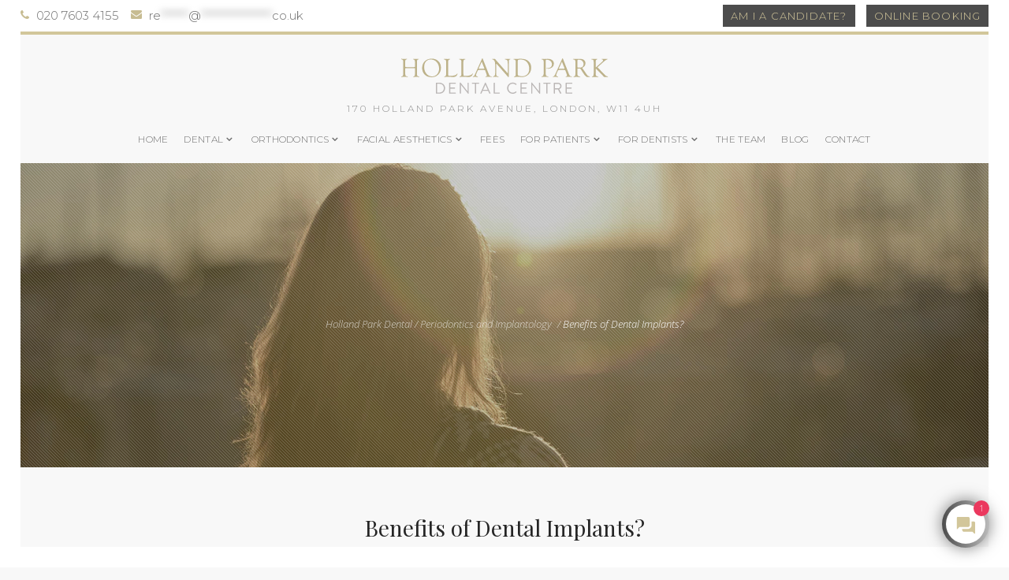

--- FILE ---
content_type: text/html; charset=UTF-8
request_url: https://www.hollandparkdental.co.uk/benefits-of-dental-implants/
body_size: 30499
content:
<!DOCTYPE html>
<!-- <img width="99999" height="99999" style="pointer-events: none; position: absolute; top: 0; left: 0; width: 99vw; height: 99vh; max-width: 100%; max-height: 99vh;" src="[data-uri]"> -->
<html lang="en-GB">
<head><script>(function(w,i,g){w[g]=w[g]||[];if(typeof w[g].push=='function')w[g].push(i)})
(window,'GTM-MXZ27Q6','google_tags_first_party');</script><script>(function(w,d,s,l){w[l]=w[l]||[];(function(){w[l].push(arguments);})('set', 'developer_id.dYzg1YT', true);
		w[l].push({'gtm.start':new Date().getTime(),event:'gtm.js'});var f=d.getElementsByTagName(s)[0],
		j=d.createElement(s);j.async=true;j.src='/i0wk/';
		f.parentNode.insertBefore(j,f);
		})(window,document,'script','dataLayer');</script>

    	
        <meta charset="UTF-8" /><link rel="preconnect" href="https://fonts.gstatic.com/" crossorigin />
        
        <link rel="profile" href="https://gmpg.org/xfn/11" />
        <link rel="pingback" href="https://www.hollandparkdental.co.uk/xmlrpc.php" />
                    <meta name="viewport" content="width=device-width,initial-scale=1,user-scalable=no">
        
	<link rel="preconnect" href="https://fonts.gstatic.com">
	<link rel="preload" as="image" href="https://www.hollandparkdental.co.uk/wp-content/uploads/2019/09/Holland-Park-255.jpg">
	<link rel="preload" as="image" href="https://www.hollandparkdental.co.uk/wp-content/uploads/2019/09/Holland-Park-255.jpg.webp">

	<title>Benefits of Dental Implants? &#8211; Holland Park Dental</title>
<meta name='robots' content='max-image-preview:large' />

            <script data-no-defer="1" data-ezscrex="false" data-cfasync="false" data-pagespeed-no-defer data-cookieconsent="ignore">
                var ctPublicFunctions = {"_ajax_nonce":"95b211201d","_rest_nonce":"364fd31017","_ajax_url":"\/wp-admin\/admin-ajax.php","_rest_url":"https:\/\/www.hollandparkdental.co.uk\/wp-json\/","data__cookies_type":"none","data__ajax_type":"rest","data__bot_detector_enabled":"1","data__frontend_data_log_enabled":1,"cookiePrefix":"","wprocket_detected":false,"host_url":"www.hollandparkdental.co.uk","text__ee_click_to_select":"Click to select the whole data","text__ee_original_email":"The complete one is","text__ee_got_it":"Got it","text__ee_blocked":"Blocked","text__ee_cannot_connect":"Cannot connect","text__ee_cannot_decode":"Can not decode email. Unknown reason","text__ee_email_decoder":"CleanTalk email decoder","text__ee_wait_for_decoding":"The magic is on the way!","text__ee_decoding_process":"Please wait a few seconds while we decode the contact data."}
            </script>
        
            <script data-no-defer="1" data-ezscrex="false" data-cfasync="false" data-pagespeed-no-defer data-cookieconsent="ignore">
                var ctPublic = {"_ajax_nonce":"95b211201d","settings__forms__check_internal":"0","settings__forms__check_external":"0","settings__forms__force_protection":"0","settings__forms__search_test":"1","settings__forms__wc_add_to_cart":"0","settings__data__bot_detector_enabled":"1","settings__sfw__anti_crawler":0,"blog_home":"https:\/\/www.hollandparkdental.co.uk\/","pixel__setting":"3","pixel__enabled":true,"pixel__url":null,"data__email_check_before_post":"1","data__email_check_exist_post":"1","data__cookies_type":"none","data__key_is_ok":true,"data__visible_fields_required":true,"wl_brandname":"Anti-Spam by CleanTalk","wl_brandname_short":"CleanTalk","ct_checkjs_key":"ae668fe962d18d6933f319bce21f806cfff0b02f7a63f1680d18836de268d320","emailEncoderPassKey":"ea1188d85f6e7856daf093f0d19884a3","bot_detector_forms_excluded":"W10=","advancedCacheExists":true,"varnishCacheExists":false,"wc_ajax_add_to_cart":false}
            </script>
        <link rel='dns-prefetch' href='//fd.cleantalk.org' />
<link rel='dns-prefetch' href='//maps.googleapis.com' />
<link rel='dns-prefetch' href='//fonts.googleapis.com' />
<link rel="alternate" type="application/rss+xml" title="Holland Park Dental &raquo; Feed" href="https://www.hollandparkdental.co.uk/feed/" />
<link rel="alternate" type="application/rss+xml" title="Holland Park Dental &raquo; Comments Feed" href="https://www.hollandparkdental.co.uk/comments/feed/" />
<link rel="alternate" type="application/rss+xml" title="Holland Park Dental &raquo; Benefits of Dental Implants? Comments Feed" href="https://www.hollandparkdental.co.uk/benefits-of-dental-implants/feed/" />
<link rel="alternate" title="oEmbed (JSON)" type="application/json+oembed" href="https://www.hollandparkdental.co.uk/wp-json/oembed/1.0/embed?url=https%3A%2F%2Fwww.hollandparkdental.co.uk%2Fbenefits-of-dental-implants%2F" />
<link rel="alternate" title="oEmbed (XML)" type="text/xml+oembed" href="https://www.hollandparkdental.co.uk/wp-json/oembed/1.0/embed?url=https%3A%2F%2Fwww.hollandparkdental.co.uk%2Fbenefits-of-dental-implants%2F&#038;format=xml" />
<style id='wp-img-auto-sizes-contain-inline-css' type='text/css'>
img:is([sizes=auto i],[sizes^="auto," i]){contain-intrinsic-size:3000px 1500px}
/*# sourceURL=wp-img-auto-sizes-contain-inline-css */
</style>
<script src="[data-uri]" defer></script><script data-optimized="1" src="https://www.hollandparkdental.co.uk/wp-content/plugins/litespeed-cache/assets/js/webfontloader.min.js" defer></script>
<style id='classic-theme-styles-inline-css' type='text/css'>
/*! This file is auto-generated */
.wp-block-button__link{color:#fff;background-color:#32373c;border-radius:9999px;box-shadow:none;text-decoration:none;padding:calc(.667em + 2px) calc(1.333em + 2px);font-size:1.125em}.wp-block-file__button{background:#32373c;color:#fff;text-decoration:none}
/*# sourceURL=/wp-includes/css/classic-themes.min.css */
</style>
<link rel='stylesheet' id='wp-components-css' href='https://www.hollandparkdental.co.uk/wp-includes/css/dist/components/style.min.css' type='text/css' media='all' />
<link rel='stylesheet' id='wp-preferences-css' href='https://www.hollandparkdental.co.uk/wp-includes/css/dist/preferences/style.min.css' type='text/css' media='all' />
<link rel='stylesheet' id='wp-block-editor-css' href='https://www.hollandparkdental.co.uk/wp-includes/css/dist/block-editor/style.min.css' type='text/css' media='all' />
<link rel='stylesheet' id='popup-maker-block-library-style-css' href='https://www.hollandparkdental.co.uk/wp-content/plugins/popup-maker/dist/packages/block-library-style.css' type='text/css' media='all' />
<link rel='stylesheet' id='cleantalk-public-css-css' href='https://www.hollandparkdental.co.uk/wp-content/plugins/cleantalk-spam-protect/css/cleantalk-public.min.css' type='text/css' media='all' />
<link rel='stylesheet' id='cleantalk-email-decoder-css-css' href='https://www.hollandparkdental.co.uk/wp-content/plugins/cleantalk-spam-protect/css/cleantalk-email-decoder.min.css' type='text/css' media='all' />
<link rel='stylesheet' id='mediaelement-css' href='https://www.hollandparkdental.co.uk/wp-includes/js/mediaelement/mediaelementplayer-legacy.min.css' type='text/css' media='all' />
<link rel='stylesheet' id='wp-mediaelement-css' href='https://www.hollandparkdental.co.uk/wp-includes/js/mediaelement/wp-mediaelement.min.css' type='text/css' media='all' />
<link rel='stylesheet' id='hudson-edge-default-style-css' href='https://www.hollandparkdental.co.uk/wp-content/themes/hudsonwp/style.css' type='text/css' media='all' />
<link rel='stylesheet' id='hudson-edge-stylesheet-css' href='https://www.hollandparkdental.co.uk/wp-content/themes/hudsonwp/css/stylesheet.min.css' type='text/css' media='all' />
<link rel='stylesheet' id='hudson-edge-blog-css' href='https://www.hollandparkdental.co.uk/wp-content/themes/hudsonwp/css/blog.min.css' type='text/css' media='all' />
<link rel='stylesheet' id='hudson-edge-style-dynamic-css' href='https://www.hollandparkdental.co.uk/wp-content/themes/hudsonwp/css/style_dynamic_callback.php?ver=6.9' type='text/css' media='all' />
<style id='hudson-edge-style-dynamic-inline-css' type='text/css'>
/* See child theme */
/*# sourceURL=hudson-edge-style-dynamic-inline-css */
</style>
<link rel='stylesheet' id='hudson-edge-font_awesome-css' href='https://www.hollandparkdental.co.uk/wp-content/themes/hudsonwp/css/font-awesome/css/font-awesome.min.css' type='text/css' media='all' />
<link rel='stylesheet' id='hudson-edge-font_elegant-css' href='https://www.hollandparkdental.co.uk/wp-content/themes/hudsonwp/css/elegant-icons/style.min.css' type='text/css' media='all' />
<link rel='stylesheet' id='hudson-edge-ion_icons-css' href='https://www.hollandparkdental.co.uk/wp-content/themes/hudsonwp/css/ion-icons/css/ionicons.min.css' type='text/css' media='all' />
<link rel='stylesheet' id='hudson-edge-linea_icons-css' href='https://www.hollandparkdental.co.uk/wp-content/themes/hudsonwp/css/linea-icons/style.css' type='text/css' media='all' />
<link rel='stylesheet' id='hudson-edge-simple_line_icons-css' href='https://www.hollandparkdental.co.uk/wp-content/themes/hudsonwp/css/simple-line-icons/simple-line-icons.css' type='text/css' media='all' />
<link rel='stylesheet' id='hudson-edge-dripicons-css' href='https://www.hollandparkdental.co.uk/wp-content/themes/hudsonwp/css/dripicons/dripicons.css' type='text/css' media='all' />
<link rel='stylesheet' id='hudson-edge-icomoon-css' href='https://www.hollandparkdental.co.uk/wp-content/themes/hudsonwp/css/icomoon/css/icomoon.css' type='text/css' media='all' />
<link rel='stylesheet' id='hudson-edge-responsive-css' href='https://www.hollandparkdental.co.uk/wp-content/themes/hudsonwp/css/responsive.min.css' type='text/css' media='all' />
<link rel='stylesheet' id='hudson-edge-style-dynamic-responsive-css' href='https://www.hollandparkdental.co.uk/wp-content/themes/hudsonwp/css/style_dynamic_responsive_callback.php?ver=6.9' type='text/css' media='all' />
<link rel='stylesheet' id='js_composer_front-css' href='https://www.hollandparkdental.co.uk/wp-content/plugins/js_composer/assets/css/js_composer.min.css' type='text/css' media='all' />
<link rel='stylesheet' id='hudson-edge-mac-stylesheet-css' href='https://www.hollandparkdental.co.uk/wp-content/themes/hudsonwp/css/mac_stylesheet.css' type='text/css' media='all' />
<link rel='stylesheet' id='hudson-edge-webkit-css' href='https://www.hollandparkdental.co.uk/wp-content/themes/hudsonwp/css/webkit_stylesheet.css' type='text/css' media='all' />

<link rel='stylesheet' id='childstyle-css' href='https://www.hollandparkdental.co.uk/wp-content/themes/hudsonwp-child/style.css' type='text/css' media='all' />
<script type="text/javascript" src="https://www.hollandparkdental.co.uk/wp-content/plugins/cleantalk-spam-protect/js/apbct-public-bundle.min.js" id="apbct-public-bundle.min-js-js" defer data-deferred="1"></script>
<script type="text/javascript" src="https://fd.cleantalk.org/ct-bot-detector-wrapper.js?ver=6.69.2" id="ct_bot_detector-js" defer="defer" data-wp-strategy="defer"></script>
<script></script><link rel="https://api.w.org/" href="https://www.hollandparkdental.co.uk/wp-json/" /><link rel="alternate" title="JSON" type="application/json" href="https://www.hollandparkdental.co.uk/wp-json/wp/v2/posts/22132" /><link rel="EditURI" type="application/rsd+xml" title="RSD" href="https://www.hollandparkdental.co.uk/xmlrpc.php?rsd" />
<meta name="generator" content="WordPress 6.9" />
<link rel="canonical" href="https://www.hollandparkdental.co.uk/benefits-of-dental-implants/" />
<link rel='shortlink' href='https://www.hollandparkdental.co.uk/?p=22132' />
<style type="text/css">.recentcomments a{display:inline !important;padding:0 !important;margin:0 !important;}</style><meta name="generator" content="Powered by WPBakery Page Builder - drag and drop page builder for WordPress."/>
<link rel="icon" href="https://www.hollandparkdental.co.uk/wp-content/uploads/2023/06/cropped-HP_FAVICON_1_144x144px-32x32.png" sizes="32x32" />
<link rel="icon" href="https://www.hollandparkdental.co.uk/wp-content/uploads/2023/06/cropped-HP_FAVICON_1_144x144px-192x192.png" sizes="192x192" />
<link rel="apple-touch-icon" href="https://www.hollandparkdental.co.uk/wp-content/uploads/2023/06/cropped-HP_FAVICON_1_144x144px-180x180.png" />
<meta name="msapplication-TileImage" content="https://www.hollandparkdental.co.uk/wp-content/uploads/2023/06/cropped-HP_FAVICON_1_144x144px-270x270.png" />
<noscript><style> .wpb_animate_when_almost_visible { opacity: 1; }</style></noscript>	
	<meta name="format-detection" content="telephone=no">

	<noscript>
		<style type="text/css">
			.menu-item:hover .second {
				opacity: 100;
				visibility: visible;
			}
		</style>
	</noscript>
	<script type="application/ld+json">
	{"@context":"https://schema.org","@type":"Organization","Name":"Holland Park Dental Centre","URL":"https://www.hollandparkdental.co.uk/","contactPoint":[{"@type":"ContactPoint","telephone":"02076034155","email":"reception@hollandparkdental.co.uk","contactType":"Customer Service"}],"sameAs":["https://www.facebook.com/HollandParkDC/","https://twitter.com/HollandParkDC/","https://www.instagram.com/hollandparkdc/"]}
	</script>
	<script type="application/ld+json">
	{"@context":"http://schema.org","@type":"Dentist","url":"https://www.hollandparkdental.co.uk/","name":"Holland Park Dental Clininc","logo":"https://www.hollandparkdental.co.uk/wp-content/uploads/2017/10/logo.svg","description":"Private Dental clinic in London, England","openingHours":"Mo-Sat","address":{"@type":"PostalAddress","addressLocality":"London","addressRegion":"England","postalCode":"W11 4UH","streetAddress":"170 Holland Park Ave"},"hasMap":"https://goo.gl/maps/6uF2Q3Zgn7hUuTRK7","aggregateRating":{"@type":"AggregateRating","ratingValue":"5","ratingCount":"10"}}
	</script>
<style id='global-styles-inline-css' type='text/css'>
:root{--wp--preset--aspect-ratio--square: 1;--wp--preset--aspect-ratio--4-3: 4/3;--wp--preset--aspect-ratio--3-4: 3/4;--wp--preset--aspect-ratio--3-2: 3/2;--wp--preset--aspect-ratio--2-3: 2/3;--wp--preset--aspect-ratio--16-9: 16/9;--wp--preset--aspect-ratio--9-16: 9/16;--wp--preset--color--black: #000000;--wp--preset--color--cyan-bluish-gray: #abb8c3;--wp--preset--color--white: #ffffff;--wp--preset--color--pale-pink: #f78da7;--wp--preset--color--vivid-red: #cf2e2e;--wp--preset--color--luminous-vivid-orange: #ff6900;--wp--preset--color--luminous-vivid-amber: #fcb900;--wp--preset--color--light-green-cyan: #7bdcb5;--wp--preset--color--vivid-green-cyan: #00d084;--wp--preset--color--pale-cyan-blue: #8ed1fc;--wp--preset--color--vivid-cyan-blue: #0693e3;--wp--preset--color--vivid-purple: #9b51e0;--wp--preset--gradient--vivid-cyan-blue-to-vivid-purple: linear-gradient(135deg,rgb(6,147,227) 0%,rgb(155,81,224) 100%);--wp--preset--gradient--light-green-cyan-to-vivid-green-cyan: linear-gradient(135deg,rgb(122,220,180) 0%,rgb(0,208,130) 100%);--wp--preset--gradient--luminous-vivid-amber-to-luminous-vivid-orange: linear-gradient(135deg,rgb(252,185,0) 0%,rgb(255,105,0) 100%);--wp--preset--gradient--luminous-vivid-orange-to-vivid-red: linear-gradient(135deg,rgb(255,105,0) 0%,rgb(207,46,46) 100%);--wp--preset--gradient--very-light-gray-to-cyan-bluish-gray: linear-gradient(135deg,rgb(238,238,238) 0%,rgb(169,184,195) 100%);--wp--preset--gradient--cool-to-warm-spectrum: linear-gradient(135deg,rgb(74,234,220) 0%,rgb(151,120,209) 20%,rgb(207,42,186) 40%,rgb(238,44,130) 60%,rgb(251,105,98) 80%,rgb(254,248,76) 100%);--wp--preset--gradient--blush-light-purple: linear-gradient(135deg,rgb(255,206,236) 0%,rgb(152,150,240) 100%);--wp--preset--gradient--blush-bordeaux: linear-gradient(135deg,rgb(254,205,165) 0%,rgb(254,45,45) 50%,rgb(107,0,62) 100%);--wp--preset--gradient--luminous-dusk: linear-gradient(135deg,rgb(255,203,112) 0%,rgb(199,81,192) 50%,rgb(65,88,208) 100%);--wp--preset--gradient--pale-ocean: linear-gradient(135deg,rgb(255,245,203) 0%,rgb(182,227,212) 50%,rgb(51,167,181) 100%);--wp--preset--gradient--electric-grass: linear-gradient(135deg,rgb(202,248,128) 0%,rgb(113,206,126) 100%);--wp--preset--gradient--midnight: linear-gradient(135deg,rgb(2,3,129) 0%,rgb(40,116,252) 100%);--wp--preset--font-size--small: 13px;--wp--preset--font-size--medium: 20px;--wp--preset--font-size--large: 36px;--wp--preset--font-size--x-large: 42px;--wp--preset--spacing--20: 0.44rem;--wp--preset--spacing--30: 0.67rem;--wp--preset--spacing--40: 1rem;--wp--preset--spacing--50: 1.5rem;--wp--preset--spacing--60: 2.25rem;--wp--preset--spacing--70: 3.38rem;--wp--preset--spacing--80: 5.06rem;--wp--preset--shadow--natural: 6px 6px 9px rgba(0, 0, 0, 0.2);--wp--preset--shadow--deep: 12px 12px 50px rgba(0, 0, 0, 0.4);--wp--preset--shadow--sharp: 6px 6px 0px rgba(0, 0, 0, 0.2);--wp--preset--shadow--outlined: 6px 6px 0px -3px rgb(255, 255, 255), 6px 6px rgb(0, 0, 0);--wp--preset--shadow--crisp: 6px 6px 0px rgb(0, 0, 0);}:where(.is-layout-flex){gap: 0.5em;}:where(.is-layout-grid){gap: 0.5em;}body .is-layout-flex{display: flex;}.is-layout-flex{flex-wrap: wrap;align-items: center;}.is-layout-flex > :is(*, div){margin: 0;}body .is-layout-grid{display: grid;}.is-layout-grid > :is(*, div){margin: 0;}:where(.wp-block-columns.is-layout-flex){gap: 2em;}:where(.wp-block-columns.is-layout-grid){gap: 2em;}:where(.wp-block-post-template.is-layout-flex){gap: 1.25em;}:where(.wp-block-post-template.is-layout-grid){gap: 1.25em;}.has-black-color{color: var(--wp--preset--color--black) !important;}.has-cyan-bluish-gray-color{color: var(--wp--preset--color--cyan-bluish-gray) !important;}.has-white-color{color: var(--wp--preset--color--white) !important;}.has-pale-pink-color{color: var(--wp--preset--color--pale-pink) !important;}.has-vivid-red-color{color: var(--wp--preset--color--vivid-red) !important;}.has-luminous-vivid-orange-color{color: var(--wp--preset--color--luminous-vivid-orange) !important;}.has-luminous-vivid-amber-color{color: var(--wp--preset--color--luminous-vivid-amber) !important;}.has-light-green-cyan-color{color: var(--wp--preset--color--light-green-cyan) !important;}.has-vivid-green-cyan-color{color: var(--wp--preset--color--vivid-green-cyan) !important;}.has-pale-cyan-blue-color{color: var(--wp--preset--color--pale-cyan-blue) !important;}.has-vivid-cyan-blue-color{color: var(--wp--preset--color--vivid-cyan-blue) !important;}.has-vivid-purple-color{color: var(--wp--preset--color--vivid-purple) !important;}.has-black-background-color{background-color: var(--wp--preset--color--black) !important;}.has-cyan-bluish-gray-background-color{background-color: var(--wp--preset--color--cyan-bluish-gray) !important;}.has-white-background-color{background-color: var(--wp--preset--color--white) !important;}.has-pale-pink-background-color{background-color: var(--wp--preset--color--pale-pink) !important;}.has-vivid-red-background-color{background-color: var(--wp--preset--color--vivid-red) !important;}.has-luminous-vivid-orange-background-color{background-color: var(--wp--preset--color--luminous-vivid-orange) !important;}.has-luminous-vivid-amber-background-color{background-color: var(--wp--preset--color--luminous-vivid-amber) !important;}.has-light-green-cyan-background-color{background-color: var(--wp--preset--color--light-green-cyan) !important;}.has-vivid-green-cyan-background-color{background-color: var(--wp--preset--color--vivid-green-cyan) !important;}.has-pale-cyan-blue-background-color{background-color: var(--wp--preset--color--pale-cyan-blue) !important;}.has-vivid-cyan-blue-background-color{background-color: var(--wp--preset--color--vivid-cyan-blue) !important;}.has-vivid-purple-background-color{background-color: var(--wp--preset--color--vivid-purple) !important;}.has-black-border-color{border-color: var(--wp--preset--color--black) !important;}.has-cyan-bluish-gray-border-color{border-color: var(--wp--preset--color--cyan-bluish-gray) !important;}.has-white-border-color{border-color: var(--wp--preset--color--white) !important;}.has-pale-pink-border-color{border-color: var(--wp--preset--color--pale-pink) !important;}.has-vivid-red-border-color{border-color: var(--wp--preset--color--vivid-red) !important;}.has-luminous-vivid-orange-border-color{border-color: var(--wp--preset--color--luminous-vivid-orange) !important;}.has-luminous-vivid-amber-border-color{border-color: var(--wp--preset--color--luminous-vivid-amber) !important;}.has-light-green-cyan-border-color{border-color: var(--wp--preset--color--light-green-cyan) !important;}.has-vivid-green-cyan-border-color{border-color: var(--wp--preset--color--vivid-green-cyan) !important;}.has-pale-cyan-blue-border-color{border-color: var(--wp--preset--color--pale-cyan-blue) !important;}.has-vivid-cyan-blue-border-color{border-color: var(--wp--preset--color--vivid-cyan-blue) !important;}.has-vivid-purple-border-color{border-color: var(--wp--preset--color--vivid-purple) !important;}.has-vivid-cyan-blue-to-vivid-purple-gradient-background{background: var(--wp--preset--gradient--vivid-cyan-blue-to-vivid-purple) !important;}.has-light-green-cyan-to-vivid-green-cyan-gradient-background{background: var(--wp--preset--gradient--light-green-cyan-to-vivid-green-cyan) !important;}.has-luminous-vivid-amber-to-luminous-vivid-orange-gradient-background{background: var(--wp--preset--gradient--luminous-vivid-amber-to-luminous-vivid-orange) !important;}.has-luminous-vivid-orange-to-vivid-red-gradient-background{background: var(--wp--preset--gradient--luminous-vivid-orange-to-vivid-red) !important;}.has-very-light-gray-to-cyan-bluish-gray-gradient-background{background: var(--wp--preset--gradient--very-light-gray-to-cyan-bluish-gray) !important;}.has-cool-to-warm-spectrum-gradient-background{background: var(--wp--preset--gradient--cool-to-warm-spectrum) !important;}.has-blush-light-purple-gradient-background{background: var(--wp--preset--gradient--blush-light-purple) !important;}.has-blush-bordeaux-gradient-background{background: var(--wp--preset--gradient--blush-bordeaux) !important;}.has-luminous-dusk-gradient-background{background: var(--wp--preset--gradient--luminous-dusk) !important;}.has-pale-ocean-gradient-background{background: var(--wp--preset--gradient--pale-ocean) !important;}.has-electric-grass-gradient-background{background: var(--wp--preset--gradient--electric-grass) !important;}.has-midnight-gradient-background{background: var(--wp--preset--gradient--midnight) !important;}.has-small-font-size{font-size: var(--wp--preset--font-size--small) !important;}.has-medium-font-size{font-size: var(--wp--preset--font-size--medium) !important;}.has-large-font-size{font-size: var(--wp--preset--font-size--large) !important;}.has-x-large-font-size{font-size: var(--wp--preset--font-size--x-large) !important;}
/*# sourceURL=global-styles-inline-css */
</style>
</head>

<body class="wp-singular post-template-default single single-post postid-22132 single-format-standard wp-theme-hudsonwp wp-child-theme-hudsonwp-child edgt-core-1.2.1  hudson child-child-ver-1.0.0 hudson-ver-3.5  vertical_menu_with_scroll paspartu_enabled paspartu_on_bottom_fixed paspartu_header_aligned paspartu_header_set_inside grid_1300 blog_installed wpb-js-composer js-comp-ver-7.9 vc_responsive">


	<a class="accessible" href="#skip_to_content_anchor">[Skip to Content]</a>

    
        <div class="ajax_loader">
        <div class="ajax_loader_1">
            <div class="wide_line_loader"></div>        </div>
    </div>
    
<div class="wrapper">
    <div class="wrapper_inner">

        




			<header class="page_header scrolled_not_transparent has_top scroll_top centered_logo has_header_fixed_right  stick menu_bottom paspartu_header_alignment paspartu_header_inside">
			<div class="header_inner clearfix">
				

			<div class="header_top_bottom_holder">
									<div class="header_top clearfix	"	style="background-color:rgba(255, 255, 255, 1);" >
														<div class="left">
									<div class="inner">
										<div class="widget_text header-widget widget_custom_html header-left-widget"><div class="textwidget custom-html-widget"><span class="header-icon"><span class="edgt_icon_shade edgt_icon_shortcode font_awesome normal  "  style="margin: 0 5px 0 0;"><i class="edgt_icon_font_awesome fa fa-phone " style="font-size: 14px;color: #c7bc92 !important;line-height:16px; " data-color="#c7bc92 !important" data-hover-color="#c7bc92" ></i></span> 020 7603 4155</span><span class="header-icon email-icon"><span class="edgt_icon_shade edgt_icon_shortcode font_awesome normal  "  style="margin: 0 5px 0 0;"><i class="edgt_icon_font_awesome fa fa-envelope " style="font-size: 14px;color: #c7bc92 !important;line-height:16px; " data-color="#c7bc92 !important" data-hover-color="#c7bc92" ></i></span> <a href="/cdn-cgi/l/email-protection#8cfee9a6a6a6a6a6a6a6cca6a6a6a6a6a6a6a6a6a6a6a6a6a6a6a6a6a6efe3a2f9e7" data-original-string="FgUuvH9wyI+mKUhgb5LoLA==b2cBBz727XAi9JvTVAT74PreFU3Z5rySKgkwvDm2fmusBAtmgqwzQuD87OqCkKNDe31" title="This contact has been encoded by Anti-Spam by CleanTalk. Click to decode. To finish the decoding make sure that JavaScript is enabled in your browser."><span 
                data-original-string='j2eQSrmR6kgqR2Vz/TCBig==b2cu0iWVzoAxffaIyTDcow2KUNRlU4r5QbtRtwYTu1XMeHhBCVzGyCzFWTELizlXqKR'
                class='apbct-email-encoder'
                title='This contact has been encoded by Anti-Spam by CleanTalk. Click to decode. To finish the decoding make sure that JavaScript is enabled in your browser.'>re<span class="apbct-blur">*******</span>@<span class="apbct-blur">******************</span>co.uk</span></a></span></div></div>									</div>
								</div>
								<div class="right">
									<div class="inner">
										<div class="widget_text header-widget widget_custom_html header-right-widget"><div class="textwidget custom-html-widget"><!-- <span class="link-icon">[no_icons icon_pack="font_awesome" fa_icon="fa-envelope" fa_size="fa-lg" custom_size="12" shape_size="10" type="circle" rotated_shape="no" icon_shadow="no" inner_border="no" back_to_top_icon="" link="/contact/" anchor_icon="" target="_self" icon_color="#FFF !important" hover_icon_color="#FFF" background_color="#c7bc92" hover_background_color="#c7bc92" border_color="#c7bc92" hover_border_color="#c7bc92" margin="0"]</span>-->
<a class="top-button" href="/free-e-consult/">Am I a candidate?</a>
<!--<span class="link-icon"><a target="_blank" href="https://www.facebook.com/messages/t/HollandParkDC"><img src="/wp-content/uploads/2017/11/facebook-messenger.svg" /></a></span> -->
<!-- <a class="top-button" href="/find-smile-solution/">Find my Smile Solution</a> -->
<a class="top-button" href="/online-booking/">Online Booking</a></div></div>									</div>
								</div>
													</div>
								<div class="header_bottom  header_full_width clearfix " style="background-color:rgba(248, 248, 248, 1);" >
																			<div class="header_inner_left">
																									<div class="mobile_menu_button">
										<span>
											<i class="edgt_icon_ion_icon ion-navicon-round " ></i>										</span>
									</div>
								


																	<div class="logo_wrapper" >
																				<div class="edgt_logo"><a  href="https://www.hollandparkdental.co.uk/"><img class="normal" src="https://www.hollandparkdental.co.uk/wp-content/uploads/2017/11/logo-dark.svg" alt="Logo"/><img class="light" src="https://www.hollandparkdental.co.uk/wp-content/uploads/2017/10/logo.svg" alt="Logo"/><img class="dark" src="https://www.hollandparkdental.co.uk/wp-content/uploads/2017/11/logo-dark.svg" alt="Logo"/><img class="sticky" src="https://www.hollandparkdental.co.uk/wp-content/uploads/2017/11/logo-dark.svg" alt="Logo"/><img class="mobile" src="https://www.hollandparkdental.co.uk/wp-content/uploads/2017/10/logo.svg" alt="Logo"/></a></div>
																			</div>
								

																	<div class="header_fixed_right_area">
													<div class="textwidget"><p>170 Holland Park Avenue, London, W11 4UH</p>
</div>
											</div>
																							</div>
																					<div class="header_menu_bottom clearfix">
								<div class="header_menu_bottom_inner">
																		<div class="main_menu_header_inner_right_holder with_center_logo">
																					<nav class="main_menu drop_down ">
												<ul id="menu-main-menu" class="clearfix"><li id="nav-menu-item-20676" class="menu-item menu-item-type-post_type menu-item-object-page menu-item-home  narrow"><a href="https://www.hollandparkdental.co.uk/" class=""><span class="item_inner"><span class="item_text">Home</span></span><span class="plus"></span><span class="animated_line"></span></a></li>
<li id="nav-menu-item-21142" class="menu-item menu-item-type-custom menu-item-object-custom menu-item-has-children  has_sub narrow"><a href="#" class=""><span class="item_inner"><span class="item_text">Dental</span><i class="edgt_menu_arrow fa fa-angle-down"></i></span><span class="plus"></span><span class="animated_line"></span></a>
<div class="second"><div class="inner"><ul>
	<li id="nav-menu-item-30309" class="menu-item menu-item-type-post_type menu-item-object-page "><a href="https://www.hollandparkdental.co.uk/gentle-dentist/" class=""><span class="item_inner"><span class="item_text">General Dentist</span></span><span class="plus"></span><span class="animated_line"></span></a></li>
	<li id="nav-menu-item-22839" class="menu-item menu-item-type-post_type menu-item-object-page "><a href="https://www.hollandparkdental.co.uk/smile-makeover-cosmetic-dentist/" class=""><span class="item_inner"><span class="item_text">Cosmetic Dentistry</span></span><span class="plus"></span><span class="animated_line"></span></a></li>
	<li id="nav-menu-item-29725" class="menu-item menu-item-type-post_type menu-item-object-page "><a href="https://www.hollandparkdental.co.uk/prosthodontics-london/" class=""><span class="item_inner"><span class="item_text">Prosthodontics</span></span><span class="plus"></span><span class="animated_line"></span></a></li>
	<li id="nav-menu-item-30594" class="menu-item menu-item-type-post_type menu-item-object-page "><a href="https://www.hollandparkdental.co.uk/dental-implants/" class=""><span class="item_inner"><span class="item_text">Dental Implants</span></span><span class="plus"></span><span class="animated_line"></span></a></li>
	<li id="nav-menu-item-19952" class="menu-item menu-item-type-post_type menu-item-object-page "><a href="https://www.hollandparkdental.co.uk/emergency-dentist/dental-hygiene/" class=""><span class="item_inner"><span class="item_text">Dental Hygiene</span></span><span class="plus"></span><span class="animated_line"></span></a></li>
	<li id="nav-menu-item-21144" class="menu-item menu-item-type-custom menu-item-object-custom "><a href="/emergency-dentist/" class=""><span class="item_inner"><span class="item_text">Emergency Dentist</span></span><span class="plus"></span><span class="animated_line"></span></a></li>
	<li id="nav-menu-item-29135" class="menu-item menu-item-type-post_type menu-item-object-page "><a href="https://www.hollandparkdental.co.uk/dental-veneers-london-2/" class=""><span class="item_inner"><span class="item_text">Dental Veneers</span></span><span class="plus"></span><span class="animated_line"></span></a></li>
	<li id="nav-menu-item-29715" class="menu-item menu-item-type-post_type menu-item-object-page "><a href="https://www.hollandparkdental.co.uk/composite-bonding-treatment-london/" class=""><span class="item_inner"><span class="item_text">Composite Bonding</span></span><span class="plus"></span><span class="animated_line"></span></a></li>
	<li id="nav-menu-item-29324" class="menu-item menu-item-type-post_type menu-item-object-page "><a href="https://www.hollandparkdental.co.uk/dental-bridge-treatment-london/" class=""><span class="item_inner"><span class="item_text">Dental Bridges</span></span><span class="plus"></span><span class="animated_line"></span></a></li>
	<li id="nav-menu-item-30149" class="menu-item menu-item-type-post_type menu-item-object-page "><a href="https://www.hollandparkdental.co.uk/teeth-reconstruction-services-london/" class=""><span class="item_inner"><span class="item_text">Full Mouth Reconstruction Services</span></span><span class="plus"></span><span class="animated_line"></span></a></li>
	<li id="nav-menu-item-29323" class="menu-item menu-item-type-post_type menu-item-object-page "><a href="https://www.hollandparkdental.co.uk/gum-contouring-london/" class=""><span class="item_inner"><span class="item_text">Gum Contouring</span></span><span class="plus"></span><span class="animated_line"></span></a></li>
	<li id="nav-menu-item-21826" class="menu-item menu-item-type-post_type menu-item-object-page "><a href="https://www.hollandparkdental.co.uk/periodontics/" class=""><span class="item_inner"><span class="item_text">Periodontics</span></span><span class="plus"></span><span class="animated_line"></span></a></li>
	<li id="nav-menu-item-19949" class="menu-item menu-item-type-post_type menu-item-object-page "><a href="https://www.hollandparkdental.co.uk/teeth-whitening/" class=""><span class="item_inner"><span class="item_text">Teeth Whitening</span></span><span class="plus"></span><span class="animated_line"></span></a></li>
	<li id="nav-menu-item-19951" class="menu-item menu-item-type-post_type menu-item-object-page "><a href="https://www.hollandparkdental.co.uk/emergency-dentist/children-dentistry/" class=""><span class="item_inner"><span class="item_text">Children’s Dentistry</span></span><span class="plus"></span><span class="animated_line"></span></a></li>
	<li id="nav-menu-item-21914" class="menu-item menu-item-type-post_type menu-item-object-page "><a href="https://www.hollandparkdental.co.uk/anti-snoring-treatment/" class=""><span class="item_inner"><span class="item_text">Anti-Snoring Treatment</span></span><span class="plus"></span><span class="animated_line"></span></a></li>
	<li id="nav-menu-item-29134" class="menu-item menu-item-type-post_type menu-item-object-page "><a href="https://www.hollandparkdental.co.uk/black-triangle-teeth-treatment-london/" class=""><span class="item_inner"><span class="item_text">Black Triangle Treatment (Bioclear)</span></span><span class="plus"></span><span class="animated_line"></span></a></li>
	<li id="nav-menu-item-23336" class="menu-item menu-item-type-post_type menu-item-object-page "><a href="https://www.hollandparkdental.co.uk/covid-safe/" class=""><span class="item_inner"><span class="item_text">COVID Safety</span></span><span class="plus"></span><span class="animated_line"></span></a></li>
	<li id="nav-menu-item-23473" class="menu-item menu-item-type-post_type menu-item-object-page "><a href="https://www.hollandparkdental.co.uk/dental-finance/" class=""><span class="item_inner"><span class="item_text">Finance Calculator</span></span><span class="plus"></span><span class="animated_line"></span></a></li>
	<li id="nav-menu-item-19950" class="menu-item menu-item-type-post_type menu-item-object-page "><a href="https://www.hollandparkdental.co.uk/fees-2/" class=""><span class="item_inner"><span class="item_text">Fees</span></span><span class="plus"></span><span class="animated_line"></span></a></li>
</ul></div></div>
</li>
<li id="nav-menu-item-19736" class="menu-item menu-item-type-post_type menu-item-object-page menu-item-has-children  has_sub narrow"><a href="https://www.hollandparkdental.co.uk/orthodontist-kensington/" class=" no_link" style="cursor: default;" onclick="JavaScript: return false;"><span class="item_inner"><span class="item_text">Orthodontics</span><i class="edgt_menu_arrow fa fa-angle-down"></i></span><span class="plus"></span><span class="animated_line"></span></a>
<div class="second"><div class="inner"><ul>
	<li id="nav-menu-item-20674" class="menu-item menu-item-type-custom menu-item-object-custom "><a href="https://www.hollandparkdental.co.uk/orthodontist-kensington/" class=""><span class="item_inner"><span class="item_text">Orthodontists in Kensington</span></span><span class="plus"></span><span class="animated_line"></span></a></li>
	<li id="nav-menu-item-21043" class="menu-item menu-item-type-post_type menu-item-object-page "><a href="https://www.hollandparkdental.co.uk/orthodontist-kensington/invisalign-braces/" class=""><span class="item_inner"><span class="item_text">Invisalign®</span></span><span class="plus"></span><span class="animated_line"></span></a></li>
	<li id="nav-menu-item-22347" class="menu-item menu-item-type-post_type menu-item-object-page "><a href="https://www.hollandparkdental.co.uk/orthodontist-kensington/itero-scan/" class=""><span class="item_inner"><span class="item_text">Free iTero® Scan</span></span><span class="plus"></span><span class="animated_line"></span></a></li>
	<li id="nav-menu-item-21044" class="menu-item menu-item-type-post_type menu-item-object-page "><a href="https://www.hollandparkdental.co.uk/orthodontist-kensington/lingual-braces/" class=""><span class="item_inner"><span class="item_text">Lingual Braces</span></span><span class="plus"></span><span class="animated_line"></span></a></li>
	<li id="nav-menu-item-21077" class="menu-item menu-item-type-post_type menu-item-object-page "><a href="https://www.hollandparkdental.co.uk/orthodontist-kensington/damon-braces/" class=""><span class="item_inner"><span class="item_text">Damon™</span></span><span class="plus"></span><span class="animated_line"></span></a></li>
	<li id="nav-menu-item-21076" class="menu-item menu-item-type-post_type menu-item-object-page "><a href="https://www.hollandparkdental.co.uk/orthodontist-kensington/suresmile/" class=""><span class="item_inner"><span class="item_text">Suresmile Advanced®</span></span><span class="plus"></span><span class="animated_line"></span></a></li>
	<li id="nav-menu-item-19970" class="menu-item menu-item-type-post_type menu-item-object-page "><a href="https://www.hollandparkdental.co.uk/orthodontist-kensington/dentist-referrals/" class=""><span class="item_inner"><span class="item_text">Dentist Referrals</span></span><span class="plus"></span><span class="animated_line"></span></a></li>
	<li id="nav-menu-item-21758" class="menu-item menu-item-type-post_type menu-item-object-page "><a href="https://www.hollandparkdental.co.uk/fees-2/" class=""><span class="item_inner"><span class="item_text">Fees</span></span><span class="plus"></span><span class="animated_line"></span></a></li>
	<li id="nav-menu-item-23472" class="menu-item menu-item-type-post_type menu-item-object-page "><a href="https://www.hollandparkdental.co.uk/dental-finance/" class=""><span class="item_inner"><span class="item_text">Finance Calculator</span></span><span class="plus"></span><span class="animated_line"></span></a></li>
</ul></div></div>
</li>
<li id="nav-menu-item-24220" class="menu-item menu-item-type-custom menu-item-object-custom menu-item-has-children  has_sub narrow"><a href="#" class=""><span class="item_inner"><span class="item_text">Facial Aesthetics</span><i class="edgt_menu_arrow fa fa-angle-down"></i></span><span class="plus"></span><span class="animated_line"></span></a>
<div class="second"><div class="inner"><ul>
	<li id="nav-menu-item-24185" class="menu-item menu-item-type-post_type menu-item-object-page "><a href="https://www.hollandparkdental.co.uk/facial-aesthetics/" class=""><span class="item_inner"><span class="item_text">Our Treatments</span></span><span class="plus"></span><span class="animated_line"></span></a></li>
	<li id="nav-menu-item-19989" class="menu-item menu-item-type-post_type menu-item-object-page "><a href="https://www.hollandparkdental.co.uk/botox-kensington/" class=""><span class="item_inner"><span class="item_text">Anti-Wrinkle Injections</span></span><span class="plus"></span><span class="animated_line"></span></a></li>
	<li id="nav-menu-item-19988" class="menu-item menu-item-type-post_type menu-item-object-page "><a href="https://www.hollandparkdental.co.uk/dermal-filler-treatment/" class=""><span class="item_inner"><span class="item_text">Dermal Filler Treatment</span></span><span class="plus"></span><span class="animated_line"></span></a></li>
</ul></div></div>
</li>
<li id="nav-menu-item-21757" class="menu-item menu-item-type-post_type menu-item-object-page  narrow"><a href="https://www.hollandparkdental.co.uk/fees-2/" class=""><span class="item_inner"><span class="item_text">Fees</span></span><span class="plus"></span><span class="animated_line"></span></a></li>
<li id="nav-menu-item-22261" class="menu-item menu-item-type-post_type menu-item-object-page menu-item-has-children  has_sub narrow"><a href="https://www.hollandparkdental.co.uk/aftercare/" class=" no_link" style="cursor: default;" onclick="JavaScript: return false;"><span class="item_inner"><span class="item_text">For Patients</span><i class="edgt_menu_arrow fa fa-angle-down"></i></span><span class="plus"></span><span class="animated_line"></span></a>
<div class="second"><div class="inner"><ul>
	<li id="nav-menu-item-22683" class="menu-item menu-item-type-post_type menu-item-object-page "><a href="https://www.hollandparkdental.co.uk/e-docs/" class=""><span class="item_inner"><span class="item_text">e-Documents</span></span><span class="plus"></span><span class="animated_line"></span></a></li>
	<li id="nav-menu-item-22561" class="menu-item menu-item-type-post_type menu-item-object-page "><a href="https://www.hollandparkdental.co.uk/new-patient-special-offer/" class=""><span class="item_inner"><span class="item_text">New Patient Offer</span></span><span class="plus"></span><span class="animated_line"></span></a></li>
	<li id="nav-menu-item-22562" class="menu-item menu-item-type-post_type menu-item-object-page "><a href="https://www.hollandparkdental.co.uk/free-e-consult/" class=""><span class="item_inner"><span class="item_text">Am I a Candidate?</span></span><span class="plus"></span><span class="animated_line"></span></a></li>
	<li id="nav-menu-item-22262" class="menu-item menu-item-type-post_type menu-item-object-page "><a href="https://www.hollandparkdental.co.uk/aftercare/" class=""><span class="item_inner"><span class="item_text">Aftercare</span></span><span class="plus"></span><span class="animated_line"></span></a></li>
	<li id="nav-menu-item-19740" class="menu-item menu-item-type-post_type menu-item-object-page "><a href="https://www.hollandparkdental.co.uk/testimonials-best-dentist-reviews/" class=""><span class="item_inner"><span class="item_text">Testimonials</span></span><span class="plus"></span><span class="animated_line"></span></a></li>
	<li id="nav-menu-item-19964" class="menu-item menu-item-type-post_type menu-item-object-page "><a href="https://www.hollandparkdental.co.uk/case-studies/" class=""><span class="item_inner"><span class="item_text">Gallery</span></span><span class="plus"></span><span class="animated_line"></span></a></li>
	<li id="nav-menu-item-19992" class="menu-item menu-item-type-post_type menu-item-object-page "><a href="https://www.hollandparkdental.co.uk/contact/downloads/" class=""><span class="item_inner"><span class="item_text">Downloads</span></span><span class="plus"></span><span class="animated_line"></span></a></li>
	<li id="nav-menu-item-22838" class="menu-item menu-item-type-post_type menu-item-object-page "><a href="https://www.hollandparkdental.co.uk/dental-finance/" class=""><span class="item_inner"><span class="item_text">Finance Calculator</span></span><span class="plus"></span><span class="animated_line"></span></a></li>
	<li id="nav-menu-item-19954" class="menu-item menu-item-type-post_type menu-item-object-page "><a href="https://www.hollandparkdental.co.uk/emergency-dentist/frequently-asked-questions/" class=""><span class="item_inner"><span class="item_text">FAQs</span></span><span class="plus"></span><span class="animated_line"></span></a></li>
	<li id="nav-menu-item-23335" class="menu-item menu-item-type-post_type menu-item-object-page "><a href="https://www.hollandparkdental.co.uk/covid-safe/" class=""><span class="item_inner"><span class="item_text">COVID Safety</span></span><span class="plus"></span><span class="animated_line"></span></a></li>
</ul></div></div>
</li>
<li id="nav-menu-item-21829" class="menu-item menu-item-type-post_type menu-item-object-page menu-item-has-children  has_sub narrow"><a href="https://www.hollandparkdental.co.uk/orthodontist-kensington/dentist-referrals/" class=" no_link" style="cursor: default;" onclick="JavaScript: return false;"><span class="item_inner"><span class="item_text">For Dentists</span><i class="edgt_menu_arrow fa fa-angle-down"></i></span><span class="plus"></span><span class="animated_line"></span></a>
<div class="second"><div class="inner"><ul>
	<li id="nav-menu-item-22265" class="menu-item menu-item-type-post_type menu-item-object-page "><a href="https://www.hollandparkdental.co.uk/orthodontist-kensington/dentist-referrals/" class=""><span class="item_inner"><span class="item_text">Refer a Patient</span></span><span class="plus"></span><span class="animated_line"></span></a></li>
	<li id="nav-menu-item-22264" class="menu-item menu-item-type-post_type menu-item-object-page "><a href="https://www.hollandparkdental.co.uk/contact/downloads/" class=""><span class="item_inner"><span class="item_text">OPG &#038; CBCT Referral Forms</span></span><span class="plus"></span><span class="animated_line"></span></a></li>
</ul></div></div>
</li>
<li id="nav-menu-item-19738" class="menu-item menu-item-type-post_type menu-item-object-page  narrow"><a href="https://www.hollandparkdental.co.uk/the-team/" class=""><span class="item_inner"><span class="item_text">The Team</span></span><span class="plus"></span><span class="animated_line"></span></a></li>
<li id="nav-menu-item-19739" class="menu-item menu-item-type-post_type menu-item-object-page  narrow"><a href="https://www.hollandparkdental.co.uk/blog/" class=""><span class="item_inner"><span class="item_text">Blog</span></span><span class="plus"></span><span class="animated_line"></span></a></li>
<li id="nav-menu-item-19741" class="menu-item menu-item-type-post_type menu-item-object-page  narrow"><a href="https://www.hollandparkdental.co.uk/contact/" class=""><span class="item_inner"><span class="item_text">Contact</span></span><span class="plus"></span><span class="animated_line"></span></a></li>
</ul>											</nav>
											<div class="header_inner_right">
												<div class="side_menu_button_wrapper right">
																										<div class="side_menu_button">

													
																												
													</div>
												</div>
											</div>
										</div>
									</div>
								</div>
																<nav class="mobile_menu">
									<ul id="menu-main-menu-1" class=""><li id="mobile-menu-item-20676" class="menu-item menu-item-type-post_type menu-item-object-page menu-item-home  level0"><a href="https://www.hollandparkdental.co.uk/" class=""><span>Home</span></a><span class="mobile_arrow"><i class="fa fa-angle-right"></i><i class="fa fa-angle-down"></i></span></li>
<li id="mobile-menu-item-21142" class="menu-item menu-item-type-custom menu-item-object-custom menu-item-has-children  has_sub level0"><a href="#" class=""><span>Dental</span></a><span class="mobile_arrow"><i class="fa fa-angle-right"></i><i class="fa fa-angle-down"></i></span>
<ul class="sub_menu">
	<li id="mobile-menu-item-30309" class="menu-item menu-item-type-post_type menu-item-object-page  level1"><a href="https://www.hollandparkdental.co.uk/gentle-dentist/" class=""><span>General Dentist</span></a><span class="mobile_arrow"><i class="fa fa-angle-right"></i><i class="fa fa-angle-down"></i></span></li>
	<li id="mobile-menu-item-22839" class="menu-item menu-item-type-post_type menu-item-object-page  level1"><a href="https://www.hollandparkdental.co.uk/smile-makeover-cosmetic-dentist/" class=""><span>Cosmetic Dentistry</span></a><span class="mobile_arrow"><i class="fa fa-angle-right"></i><i class="fa fa-angle-down"></i></span></li>
	<li id="mobile-menu-item-29725" class="menu-item menu-item-type-post_type menu-item-object-page  level1"><a href="https://www.hollandparkdental.co.uk/prosthodontics-london/" class=""><span>Prosthodontics</span></a><span class="mobile_arrow"><i class="fa fa-angle-right"></i><i class="fa fa-angle-down"></i></span></li>
	<li id="mobile-menu-item-30594" class="menu-item menu-item-type-post_type menu-item-object-page  level1"><a href="https://www.hollandparkdental.co.uk/dental-implants/" class=""><span>Dental Implants</span></a><span class="mobile_arrow"><i class="fa fa-angle-right"></i><i class="fa fa-angle-down"></i></span></li>
	<li id="mobile-menu-item-19952" class="menu-item menu-item-type-post_type menu-item-object-page  level1"><a href="https://www.hollandparkdental.co.uk/emergency-dentist/dental-hygiene/" class=""><span>Dental Hygiene</span></a><span class="mobile_arrow"><i class="fa fa-angle-right"></i><i class="fa fa-angle-down"></i></span></li>
	<li id="mobile-menu-item-21144" class="menu-item menu-item-type-custom menu-item-object-custom  level1"><a href="/emergency-dentist/" class=""><span>Emergency Dentist</span></a><span class="mobile_arrow"><i class="fa fa-angle-right"></i><i class="fa fa-angle-down"></i></span></li>
	<li id="mobile-menu-item-29135" class="menu-item menu-item-type-post_type menu-item-object-page  level1"><a href="https://www.hollandparkdental.co.uk/dental-veneers-london-2/" class=""><span>Dental Veneers</span></a><span class="mobile_arrow"><i class="fa fa-angle-right"></i><i class="fa fa-angle-down"></i></span></li>
	<li id="mobile-menu-item-29715" class="menu-item menu-item-type-post_type menu-item-object-page  level1"><a href="https://www.hollandparkdental.co.uk/composite-bonding-treatment-london/" class=""><span>Composite Bonding</span></a><span class="mobile_arrow"><i class="fa fa-angle-right"></i><i class="fa fa-angle-down"></i></span></li>
	<li id="mobile-menu-item-29324" class="menu-item menu-item-type-post_type menu-item-object-page  level1"><a href="https://www.hollandparkdental.co.uk/dental-bridge-treatment-london/" class=""><span>Dental Bridges</span></a><span class="mobile_arrow"><i class="fa fa-angle-right"></i><i class="fa fa-angle-down"></i></span></li>
	<li id="mobile-menu-item-30149" class="menu-item menu-item-type-post_type menu-item-object-page  level1"><a href="https://www.hollandparkdental.co.uk/teeth-reconstruction-services-london/" class=""><span>Full Mouth Reconstruction Services</span></a><span class="mobile_arrow"><i class="fa fa-angle-right"></i><i class="fa fa-angle-down"></i></span></li>
	<li id="mobile-menu-item-29323" class="menu-item menu-item-type-post_type menu-item-object-page  level1"><a href="https://www.hollandparkdental.co.uk/gum-contouring-london/" class=""><span>Gum Contouring</span></a><span class="mobile_arrow"><i class="fa fa-angle-right"></i><i class="fa fa-angle-down"></i></span></li>
	<li id="mobile-menu-item-21826" class="menu-item menu-item-type-post_type menu-item-object-page  level1"><a href="https://www.hollandparkdental.co.uk/periodontics/" class=""><span>Periodontics</span></a><span class="mobile_arrow"><i class="fa fa-angle-right"></i><i class="fa fa-angle-down"></i></span></li>
	<li id="mobile-menu-item-19949" class="menu-item menu-item-type-post_type menu-item-object-page  level1"><a href="https://www.hollandparkdental.co.uk/teeth-whitening/" class=""><span>Teeth Whitening</span></a><span class="mobile_arrow"><i class="fa fa-angle-right"></i><i class="fa fa-angle-down"></i></span></li>
	<li id="mobile-menu-item-19951" class="menu-item menu-item-type-post_type menu-item-object-page  level1"><a href="https://www.hollandparkdental.co.uk/emergency-dentist/children-dentistry/" class=""><span>Children’s Dentistry</span></a><span class="mobile_arrow"><i class="fa fa-angle-right"></i><i class="fa fa-angle-down"></i></span></li>
	<li id="mobile-menu-item-21914" class="menu-item menu-item-type-post_type menu-item-object-page  level1"><a href="https://www.hollandparkdental.co.uk/anti-snoring-treatment/" class=""><span>Anti-Snoring Treatment</span></a><span class="mobile_arrow"><i class="fa fa-angle-right"></i><i class="fa fa-angle-down"></i></span></li>
	<li id="mobile-menu-item-29134" class="menu-item menu-item-type-post_type menu-item-object-page  level1"><a href="https://www.hollandparkdental.co.uk/black-triangle-teeth-treatment-london/" class=""><span>Black Triangle Treatment (Bioclear)</span></a><span class="mobile_arrow"><i class="fa fa-angle-right"></i><i class="fa fa-angle-down"></i></span></li>
	<li id="mobile-menu-item-23336" class="menu-item menu-item-type-post_type menu-item-object-page  level1"><a href="https://www.hollandparkdental.co.uk/covid-safe/" class=""><span>COVID Safety</span></a><span class="mobile_arrow"><i class="fa fa-angle-right"></i><i class="fa fa-angle-down"></i></span></li>
	<li id="mobile-menu-item-23473" class="menu-item menu-item-type-post_type menu-item-object-page  level1"><a href="https://www.hollandparkdental.co.uk/dental-finance/" class=""><span>Finance Calculator</span></a><span class="mobile_arrow"><i class="fa fa-angle-right"></i><i class="fa fa-angle-down"></i></span></li>
	<li id="mobile-menu-item-19950" class="menu-item menu-item-type-post_type menu-item-object-page  level1"><a href="https://www.hollandparkdental.co.uk/fees-2/" class=""><span>Fees</span></a><span class="mobile_arrow"><i class="fa fa-angle-right"></i><i class="fa fa-angle-down"></i></span></li>
</ul>
</li>
<li id="mobile-menu-item-19736" class="menu-item menu-item-type-post_type menu-item-object-page menu-item-has-children  has_sub level0"><h4><span>Orthodontics</span></h4><span class="mobile_arrow"><i class="fa fa-angle-right"></i><i class="fa fa-angle-down"></i></span>
<ul class="sub_menu">
	<li id="mobile-menu-item-20674" class="menu-item menu-item-type-custom menu-item-object-custom  level1"><a href="https://www.hollandparkdental.co.uk/orthodontist-kensington/" class=""><span>Orthodontists in Kensington</span></a><span class="mobile_arrow"><i class="fa fa-angle-right"></i><i class="fa fa-angle-down"></i></span></li>
	<li id="mobile-menu-item-21043" class="menu-item menu-item-type-post_type menu-item-object-page  level1"><a href="https://www.hollandparkdental.co.uk/orthodontist-kensington/invisalign-braces/" class=""><span>Invisalign®</span></a><span class="mobile_arrow"><i class="fa fa-angle-right"></i><i class="fa fa-angle-down"></i></span></li>
	<li id="mobile-menu-item-22347" class="menu-item menu-item-type-post_type menu-item-object-page  level1"><a href="https://www.hollandparkdental.co.uk/orthodontist-kensington/itero-scan/" class=""><span>Free iTero® Scan</span></a><span class="mobile_arrow"><i class="fa fa-angle-right"></i><i class="fa fa-angle-down"></i></span></li>
	<li id="mobile-menu-item-21044" class="menu-item menu-item-type-post_type menu-item-object-page  level1"><a href="https://www.hollandparkdental.co.uk/orthodontist-kensington/lingual-braces/" class=""><span>Lingual Braces</span></a><span class="mobile_arrow"><i class="fa fa-angle-right"></i><i class="fa fa-angle-down"></i></span></li>
	<li id="mobile-menu-item-21077" class="menu-item menu-item-type-post_type menu-item-object-page  level1"><a href="https://www.hollandparkdental.co.uk/orthodontist-kensington/damon-braces/" class=""><span>Damon™</span></a><span class="mobile_arrow"><i class="fa fa-angle-right"></i><i class="fa fa-angle-down"></i></span></li>
	<li id="mobile-menu-item-21076" class="menu-item menu-item-type-post_type menu-item-object-page  level1"><a href="https://www.hollandparkdental.co.uk/orthodontist-kensington/suresmile/" class=""><span>Suresmile Advanced®</span></a><span class="mobile_arrow"><i class="fa fa-angle-right"></i><i class="fa fa-angle-down"></i></span></li>
	<li id="mobile-menu-item-19970" class="menu-item menu-item-type-post_type menu-item-object-page  level1"><a href="https://www.hollandparkdental.co.uk/orthodontist-kensington/dentist-referrals/" class=""><span>Dentist Referrals</span></a><span class="mobile_arrow"><i class="fa fa-angle-right"></i><i class="fa fa-angle-down"></i></span></li>
	<li id="mobile-menu-item-21758" class="menu-item menu-item-type-post_type menu-item-object-page  level1"><a href="https://www.hollandparkdental.co.uk/fees-2/" class=""><span>Fees</span></a><span class="mobile_arrow"><i class="fa fa-angle-right"></i><i class="fa fa-angle-down"></i></span></li>
	<li id="mobile-menu-item-23472" class="menu-item menu-item-type-post_type menu-item-object-page  level1"><a href="https://www.hollandparkdental.co.uk/dental-finance/" class=""><span>Finance Calculator</span></a><span class="mobile_arrow"><i class="fa fa-angle-right"></i><i class="fa fa-angle-down"></i></span></li>
</ul>
</li>
<li id="mobile-menu-item-24220" class="menu-item menu-item-type-custom menu-item-object-custom menu-item-has-children  has_sub level0"><a href="#" class=""><span>Facial Aesthetics</span></a><span class="mobile_arrow"><i class="fa fa-angle-right"></i><i class="fa fa-angle-down"></i></span>
<ul class="sub_menu">
	<li id="mobile-menu-item-24185" class="menu-item menu-item-type-post_type menu-item-object-page  level1"><a href="https://www.hollandparkdental.co.uk/facial-aesthetics/" class=""><span>Our Treatments</span></a><span class="mobile_arrow"><i class="fa fa-angle-right"></i><i class="fa fa-angle-down"></i></span></li>
	<li id="mobile-menu-item-19989" class="menu-item menu-item-type-post_type menu-item-object-page  level1"><a href="https://www.hollandparkdental.co.uk/botox-kensington/" class=""><span>Anti-Wrinkle Injections</span></a><span class="mobile_arrow"><i class="fa fa-angle-right"></i><i class="fa fa-angle-down"></i></span></li>
	<li id="mobile-menu-item-19988" class="menu-item menu-item-type-post_type menu-item-object-page  level1"><a href="https://www.hollandparkdental.co.uk/dermal-filler-treatment/" class=""><span>Dermal Filler Treatment</span></a><span class="mobile_arrow"><i class="fa fa-angle-right"></i><i class="fa fa-angle-down"></i></span></li>
</ul>
</li>
<li id="mobile-menu-item-21757" class="menu-item menu-item-type-post_type menu-item-object-page  level0"><a href="https://www.hollandparkdental.co.uk/fees-2/" class=""><span>Fees</span></a><span class="mobile_arrow"><i class="fa fa-angle-right"></i><i class="fa fa-angle-down"></i></span></li>
<li id="mobile-menu-item-22261" class="menu-item menu-item-type-post_type menu-item-object-page menu-item-has-children  has_sub level0"><h4><span>For Patients</span></h4><span class="mobile_arrow"><i class="fa fa-angle-right"></i><i class="fa fa-angle-down"></i></span>
<ul class="sub_menu">
	<li id="mobile-menu-item-22683" class="menu-item menu-item-type-post_type menu-item-object-page  level1"><a href="https://www.hollandparkdental.co.uk/e-docs/" class=""><span>e-Documents</span></a><span class="mobile_arrow"><i class="fa fa-angle-right"></i><i class="fa fa-angle-down"></i></span></li>
	<li id="mobile-menu-item-22561" class="menu-item menu-item-type-post_type menu-item-object-page  level1"><a href="https://www.hollandparkdental.co.uk/new-patient-special-offer/" class=""><span>New Patient Offer</span></a><span class="mobile_arrow"><i class="fa fa-angle-right"></i><i class="fa fa-angle-down"></i></span></li>
	<li id="mobile-menu-item-22562" class="menu-item menu-item-type-post_type menu-item-object-page  level1"><a href="https://www.hollandparkdental.co.uk/free-e-consult/" class=""><span>Am I a Candidate?</span></a><span class="mobile_arrow"><i class="fa fa-angle-right"></i><i class="fa fa-angle-down"></i></span></li>
	<li id="mobile-menu-item-22262" class="menu-item menu-item-type-post_type menu-item-object-page  level1"><a href="https://www.hollandparkdental.co.uk/aftercare/" class=""><span>Aftercare</span></a><span class="mobile_arrow"><i class="fa fa-angle-right"></i><i class="fa fa-angle-down"></i></span></li>
	<li id="mobile-menu-item-19740" class="menu-item menu-item-type-post_type menu-item-object-page  level1"><a href="https://www.hollandparkdental.co.uk/testimonials-best-dentist-reviews/" class=""><span>Testimonials</span></a><span class="mobile_arrow"><i class="fa fa-angle-right"></i><i class="fa fa-angle-down"></i></span></li>
	<li id="mobile-menu-item-19964" class="menu-item menu-item-type-post_type menu-item-object-page  level1"><a href="https://www.hollandparkdental.co.uk/case-studies/" class=""><span>Gallery</span></a><span class="mobile_arrow"><i class="fa fa-angle-right"></i><i class="fa fa-angle-down"></i></span></li>
	<li id="mobile-menu-item-19992" class="menu-item menu-item-type-post_type menu-item-object-page  level1"><a href="https://www.hollandparkdental.co.uk/contact/downloads/" class=""><span>Downloads</span></a><span class="mobile_arrow"><i class="fa fa-angle-right"></i><i class="fa fa-angle-down"></i></span></li>
	<li id="mobile-menu-item-22838" class="menu-item menu-item-type-post_type menu-item-object-page  level1"><a href="https://www.hollandparkdental.co.uk/dental-finance/" class=""><span>Finance Calculator</span></a><span class="mobile_arrow"><i class="fa fa-angle-right"></i><i class="fa fa-angle-down"></i></span></li>
	<li id="mobile-menu-item-19954" class="menu-item menu-item-type-post_type menu-item-object-page  level1"><a href="https://www.hollandparkdental.co.uk/emergency-dentist/frequently-asked-questions/" class=""><span>FAQs</span></a><span class="mobile_arrow"><i class="fa fa-angle-right"></i><i class="fa fa-angle-down"></i></span></li>
	<li id="mobile-menu-item-23335" class="menu-item menu-item-type-post_type menu-item-object-page  level1"><a href="https://www.hollandparkdental.co.uk/covid-safe/" class=""><span>COVID Safety</span></a><span class="mobile_arrow"><i class="fa fa-angle-right"></i><i class="fa fa-angle-down"></i></span></li>
</ul>
</li>
<li id="mobile-menu-item-21829" class="menu-item menu-item-type-post_type menu-item-object-page menu-item-has-children  has_sub level0"><h4><span>For Dentists</span></h4><span class="mobile_arrow"><i class="fa fa-angle-right"></i><i class="fa fa-angle-down"></i></span>
<ul class="sub_menu">
	<li id="mobile-menu-item-22265" class="menu-item menu-item-type-post_type menu-item-object-page  level1"><a href="https://www.hollandparkdental.co.uk/orthodontist-kensington/dentist-referrals/" class=""><span>Refer a Patient</span></a><span class="mobile_arrow"><i class="fa fa-angle-right"></i><i class="fa fa-angle-down"></i></span></li>
	<li id="mobile-menu-item-22264" class="menu-item menu-item-type-post_type menu-item-object-page  level1"><a href="https://www.hollandparkdental.co.uk/contact/downloads/" class=""><span>OPG &#038; CBCT Referral Forms</span></a><span class="mobile_arrow"><i class="fa fa-angle-right"></i><i class="fa fa-angle-down"></i></span></li>
</ul>
</li>
<li id="mobile-menu-item-19738" class="menu-item menu-item-type-post_type menu-item-object-page  level0"><a href="https://www.hollandparkdental.co.uk/the-team/" class=""><span>The Team</span></a><span class="mobile_arrow"><i class="fa fa-angle-right"></i><i class="fa fa-angle-down"></i></span></li>
<li id="mobile-menu-item-19739" class="menu-item menu-item-type-post_type menu-item-object-page  level0"><a href="https://www.hollandparkdental.co.uk/blog/" class=""><span>Blog</span></a><span class="mobile_arrow"><i class="fa fa-angle-right"></i><i class="fa fa-angle-down"></i></span></li>
<li id="mobile-menu-item-19741" class="menu-item menu-item-type-post_type menu-item-object-page  level0"><a href="https://www.hollandparkdental.co.uk/contact/" class=""><span>Contact</span></a><span class="mobile_arrow"><i class="fa fa-angle-right"></i><i class="fa fa-angle-down"></i></span></li>
</ul>								</nav>
													</div>
				</div>
			</div>
		</header>
	

            <a id='back_to_top' class=" has_pattern" href='#'>
			<span class="edgt_icon_stack">
				                    <span class="arrow_up"></span>
                			</span>
        <span class="a_overlay"></span>
    </a>
                

<div class="paspartu_outer  disable_top_paspartu paspartu_on_bottom_slider paspartu_on_bottom_fixed">
    
        <div class="paspartu_left"></div>
    <div class="paspartu_right"></div>
    <div class="paspartu_inner">
    

<div class="content content_top_margin_none">

            
	
    <div class="content_inner ">
		
			<div class="title_outer title_without_animation with_image"  data-height="360">
		<div class="title title_size_medium position_center preload_background without_title_text standard_title" style="height:360px;background-color:#6d6d6d;" >
			<div class="image responsive"><img data-lazyloaded="1" data-placeholder-resp="1950x613" src="data:image/svg+xml,%3Csvg%20xmlns%3D%22http%3A%2F%2Fwww.w3.org%2F2000%2Fsvg%22%20width%3D%221950%22%20height%3D%22613%22%20viewBox%3D%220%200%201950%20613%22%3E%3Cfilter%20id%3D%22c%22%3E%3CfeGaussianBlur%20stdDeviation%3D%2255%22%20%2F%3E%3C%2Ffilter%3E%3Cpath%20fill%3D%22%23656c43%22%20d%3D%22M0%200h1950v609H0z%22%2F%3E%3Cg%20filter%3D%27url(%23c)%27%20fill-opacity%3D%27.5%27%3E%3Cellipse%20fill%3D%22%23a6b070%22%20fill-opacity%3D%22.5%22%20rx%3D%221%22%20ry%3D%221%22%20transform%3D%22matrix(485.46984%2010.66466%20-6.02543%20274.2858%201086.8%2044.2)%22%2F%3E%3Cellipse%20fill%3D%22%231f1841%22%20fill-opacity%3D%22.5%22%20rx%3D%221%22%20ry%3D%221%22%20transform%3D%22matrix(76.3283%20190.18326%20-327.79461%20131.55736%201817.2%20534.9)%22%2F%3E%3Cellipse%20fill%3D%22%23201d2d%22%20fill-opacity%3D%22.5%22%20rx%3D%221%22%20ry%3D%221%22%20transform%3D%22rotate(18.1%20-1660.5%20825.6)%20scale(338.99299%20176.85163)%22%2F%3E%3Cellipse%20fill%3D%22%23aba3d3%22%20fill-opacity%3D%22.5%22%20rx%3D%221%22%20ry%3D%221%22%20transform%3D%22matrix(22.33045%20-154.6598%20163.99107%2023.67773%201045.5%2028.8)%22%2F%3E%3C%2Fg%3E%3C%2Fsvg%3E" width="1950" height="613" data-src="https://www.hollandparkdental.co.uk/wp-content/uploads/2015/06/blog-main.jpg.webp" alt="&nbsp;" /><noscript><img width="1950" height="613" src="https://www.hollandparkdental.co.uk/wp-content/uploads/2015/06/blog-main.jpg.webp" alt="&nbsp;" /></noscript> </div>
							<div class="title_overlay" style="background-image:url('https://www.hollandparkdental.co.uk/wp-content/uploads/2018/01/pattern-1.png.webp');"></div>
			
			<div class="title_holder"  >
				<div class="container clearfix">
					<div class="container_inner clearfix" >
						<div class="title_subtitle_holder " >
                                                        							<div class="title_subtitle_holder_inner title_content_background" >
															
									
									
									
																		
                                    									
									
									
									
                                    
									
									
									
                                    


																									
																			<div class="breadcrumb" > <div class="breadcrumbs"><div class="breadcrumbs_inner"><a href="https://www.hollandparkdental.co.uk">Holland Park Dental</a><span class="delimiter">&nbsp;/&nbsp;</span><a href="https://www.hollandparkdental.co.uk/category/periodontics-and-implantology/">Periodontics and Implantology</a> <span class="delimiter">&nbsp;/&nbsp;</span><span class="current">Benefits of Dental Implants?</span></div></div></div>
									
																						</div>
							                                						</div>
					</div>
				</div>
			</div>

		</div>
	</div>
		
		<div class="container">
					<div class="container_inner default_template_holder" >

							<div class="blog_holder blog_single blog_standard_type">
				
		<article id="post-22132" class="post-22132 post type-post status-publish format-standard has-post-thumbnail hentry category-periodontics-and-implantology">
			<div class="post_content_holder">
                				<div class="post_text">
					<div class="post_text_inner">
                        <h2>
                            Benefits of Dental Implants?                        </h2>
						            <div class="entry-meta custom-meta is-xsmall reviewed-info">
                                    <div class="posted-by">
                        <strong>Posted by:</strong>
                        <a target="_blank" href="/the-team/#dr-antony-lam" class="team-anchor-link" data-anchor="dr-antony-lam">
                            Jodie Blades Diploma Level 3 in Dental Nursing                        </a>
                    </div>
                                
                                    <div class="reviewed-by">
                        <strong>Medically Reviewed by:</strong>
                        <a target="_blank" href="/the-team/#dr-antony-lam" class="team-anchor-link" data-anchor="dr-antony-lam">
                            Dr Ruben Garcia BDS(Hons), MFGDP (UK), MClinDent Periodontology/Implantology(UCL), Cert Perio (EFP), MRDRCS (Eng)                        </a>
                    </div>
                            </div>

            <script data-cfasync="false" src="/cdn-cgi/scripts/5c5dd728/cloudflare-static/email-decode.min.js"></script><script type="application/ld+json">{
    "@context": "https://schema.org",
    "@type": "MedicalScholarlyArticle",
    "headline": "Benefits of Dental Implants?",
    "datePublished": "2019-06-24T14:25:38+01:00",
    "dateModified": "2023-01-14T07:27:14+00:00",
    "author": {
        "@type": "Person",
        "name": "Jodie Blades Diploma Level 3 in Dental Nursing",
        "url": "https://www.hollandparkdental.co.uk/the-team/#dr-antony-lam"
    },
    "reviewedBy": {
        "@type": "Person",
        "name": "Dr Ruben Garcia BDS(Hons), MFGDP (UK), MClinDent Periodontology/Implantology(UCL), Cert Perio (EFP), MRDRCS (Eng)",
        "url": "https://www.hollandparkdental.co.uk/the-team/#dr-antony-lam"
    },
    "publisher": {
        "@type": "Organization",
        "name": "Holland Park Dental",
        "url": "https://www.hollandparkdental.co.uk"
    },
    "mainEntityOfPage": "https://www.hollandparkdental.co.uk/benefits-of-dental-implants/"
}</script>						<!-- <p itemscope itemtype ="https://schema.org/MedicalScholarlyArticle"><small>Posted by: <span itemprop="author"></span></small><br>						<small>Medically reviewed by: <span itemprop="accountablePerson"></span></small></p>
						<div class="post_info">
							24th June 2019						</div> -->
						<div class="blog_content">
						<div class="wpb-content-wrapper"><div      class="vc_row wpb_row section" style=' text-align:left;'><div class=" full_section_inner clearfix"><div class="wpb_column vc_column_container vc_col-sm-10"><div class="vc_column-inner"><div class="wpb_wrapper"><div class="separator  transparent   " style="border-bottom-width:20px"></div>
	<div class="wpb_single_image wpb_content_element vc_align_left">
		<div class="wpb_wrapper">
			
			<div class="vc_single_image-wrapper no_animation   vc_box_border_grey"><img data-lazyloaded="1" data-placeholder-resp="1024x768" src="data:image/svg+xml,%3Csvg%20xmlns%3D%22http%3A%2F%2Fwww.w3.org%2F2000%2Fsvg%22%20width%3D%221024%22%20height%3D%22768%22%20viewBox%3D%220%200%201024%20768%22%3E%3Cfilter%20id%3D%22c%22%3E%3CfeGaussianBlur%20stdDeviation%3D%2255%22%20%2F%3E%3C%2Ffilter%3E%3Cpath%20fill%3D%22%23c79299%22%20d%3D%22M0%200h1024v768H0z%22%2F%3E%3Cg%20filter%3D%27url(%23c)%27%20fill-opacity%3D%27.5%27%3E%3Cellipse%20fill%3D%22%23fff%22%20fill-opacity%3D%22.5%22%20rx%3D%221%22%20ry%3D%221%22%20transform%3D%22rotate(165.1%20476.4%20162)%20scale(336.52402%20198.59974)%22%2F%3E%3Cellipse%20fill%3D%22%238f3c63%22%20fill-opacity%3D%22.5%22%20rx%3D%221%22%20ry%3D%221%22%20transform%3D%22matrix(-259.2643%20-119.7862%2058.52684%20-126.67503%20354.5%20431)%22%2F%3E%3Cellipse%20fill%3D%22%23cf7845%22%20fill-opacity%3D%22.5%22%20rx%3D%221%22%20ry%3D%221%22%20transform%3D%22matrix(586.33528%20-180.18544%2062.74926%20204.1902%20829%20698.9)%22%2F%3E%3Cellipse%20fill%3D%22%23fdffff%22%20fill-opacity%3D%22.5%22%20rx%3D%221%22%20ry%3D%221%22%20transform%3D%22matrix(-159.12067%20-100.57016%20127.2907%20-201.39751%20992.7%20124.6)%22%2F%3E%3C%2Fg%3E%3C%2Fsvg%3E" decoding="async" width="1024" height="768" data-src="https://www.hollandparkdental.co.uk/wp-content/uploads/2019/06/dental-implant--1024x768.jpg.webp" class="vc_single_image-img attachment-large" alt="dental implant" title="dental implant" data-srcset="https://www.hollandparkdental.co.uk/wp-content/uploads/2019/06/dental-implant--1024x768.jpg.webp 1024w, https://www.hollandparkdental.co.uk/wp-content/uploads/2019/06/dental-implant--400x300.jpg.webp 400w, https://www.hollandparkdental.co.uk/wp-content/uploads/2019/06/dental-implant--768x576.jpg.webp 768w, https://www.hollandparkdental.co.uk/wp-content/uploads/2019/06/dental-implant--800x600.jpg.webp 800w, https://www.hollandparkdental.co.uk/wp-content/uploads/2019/06/dental-implant--700x525.jpg.webp 700w, https://www.hollandparkdental.co.uk/wp-content/uploads/2019/06/dental-implant-.jpg.webp 2000w" data-sizes="(max-width: 1024px) 100vw, 1024px" /><noscript><img decoding="async" width="1024" height="768" src="https://www.hollandparkdental.co.uk/wp-content/uploads/2019/06/dental-implant--1024x768.jpg.webp" class="vc_single_image-img attachment-large" alt="dental implant" title="dental implant" srcset="https://www.hollandparkdental.co.uk/wp-content/uploads/2019/06/dental-implant--1024x768.jpg.webp 1024w, https://www.hollandparkdental.co.uk/wp-content/uploads/2019/06/dental-implant--400x300.jpg.webp 400w, https://www.hollandparkdental.co.uk/wp-content/uploads/2019/06/dental-implant--768x576.jpg.webp 768w, https://www.hollandparkdental.co.uk/wp-content/uploads/2019/06/dental-implant--800x600.jpg.webp 800w, https://www.hollandparkdental.co.uk/wp-content/uploads/2019/06/dental-implant--700x525.jpg.webp 700w, https://www.hollandparkdental.co.uk/wp-content/uploads/2019/06/dental-implant-.jpg.webp 2000w" sizes="(max-width: 1024px) 100vw, 1024px" /></noscript></div>
		</div>
	</div>
<div class="separator  transparent   " style="border-bottom-width:20px"></div><div class="separator  transparent   " style="border-bottom-width:20px"></div></div></div></div><div class="wpb_column vc_column_container vc_col-sm-2"><div class="vc_column-inner"><div class="wpb_wrapper"></div></div></div></div></div><div      class="vc_row wpb_row section" style=' text-align:left;'><div class=" full_section_inner clearfix"><div class="wpb_column vc_column_container vc_col-sm-6"><div class="vc_column-inner"><div class="wpb_wrapper"><div class="separator  transparent   " style="border-bottom-width:20px"></div><div class="separator  transparent   " style="border-bottom-width:20px"></div><div class="separator  transparent   " style="border-bottom-width:20px"></div><div class="separator  transparent   " style="border-bottom-width:20px"></div><div class="separator  transparent   " style="border-bottom-width:20px"></div><blockquote class='blockquote_shortcode with_quote_icon' style='border-left: 0;'><span style="" class="icon_quotations_holder">”</span><h2 class='blockquote_text' ><span>Strong, stable and aesthetic dental implants to give you the next best thing to real teeth.</span></h2></blockquote></div></div></div><div class="wpb_column vc_column_container vc_col-sm-6"><div class="vc_column-inner"><div class="wpb_wrapper"><div class="separator  transparent   " style="border-bottom-width:20px"></div>
	<div class="wpb_text_column wpb_content_element ">
		<div class="wpb_wrapper">
			<h1>Benefits of Dental Implants?</h1>
<p>While we as dentists do our best to help you protect your teeth from damage, decay and loss and to save them where we can, sometimes dental implants are needed. We recommend dental implants as they provide you with strong, stable and aesthetic replacements that are the next best thing to real teeth.</p>

		</div>
	</div><div class="separator  transparent   " style="border-bottom-width:20px"></div>
	<div class="wpb_text_column wpb_content_element ">
		<div class="wpb_wrapper">
			<h2>&#8220;Do I need a Dental Implant?&#8221;</h2>
<div class="page" title="Page 2">
<p>If you have lost a tooth, have missing teeth or even a full arch of dentures you can have dental implants to restore full function.</p>
</div>
<div class="page" title="Page 2">
<p>&nbsp;</p>
</div>

		</div>
	</div><div class="separator  transparent   " style="border-bottom-width:20px"></div>
	<div class="wpb_text_column wpb_content_element ">
		<div class="wpb_wrapper">
			<div class="page" title="Page 2">
<div class="page" title="Page 2">
<div class="section">
<div class="layoutArea">
<div class="column">
<h2>&#8220;Why should I have a Dental Implant?&#8221;</h2>
<p>Dental Implants are a great solution because they&#8217;re an independent structure and do not rely on any supporting teeth to replace what&#8217;s missing like bridges and partial dentures do.</p>
<p>Implant retained dentures are significantly more stable and omit the need for any adhesives, giving you more stable chewing function.</p>
<p>Additionally, dental implants preserve the jaw bone height which would otherwise resorb when a tooth is extracted, preserving also face height and therefore, a youthful appearance.</p>
</div>
</div>
</div>
</div>
</div>

		</div>
	</div><div class="separator  transparent   " style="border-bottom-width:20px"></div>
	<div class="wpb_text_column wpb_content_element ">
		<div class="wpb_wrapper">
			<div class="page" title="Page 2">
<div class="page" title="Page 2">
<div class="section">
<div class="layoutArea">
<div class="column">
<h2>&#8220;What are the benefits of Dental Implants?&#8221;</h2>
<ul>
<li>Dental Implants function in the same way as natural teeth</li>
<li>There are no difficulties with eating or cleaning the teeth</li>
<li>Healthy adjacent teeth do not have to be filed down to act as supports for the missing tooth or teeth</li>
<li>Dental Implants maintain the bone height beneath the replaced tooth. The chewing forces that are transmitted through the implant to the bone stimulate the natural process of bone renewal</li>
<li>Preserved bone height helps to maintain a good appearance, both of the restored teeth and of the face</li>
</ul>
</div>
</div>
</div>
</div>
</div>

		</div>
	</div><div class="separator  transparent   " style="border-bottom-width:20px"></div>
	<div class="wpb_text_column wpb_content_element ">
		<div class="wpb_wrapper">
			<div class="page" title="Page 2">
<div class="page" title="Page 2">
<div class="section">
<div class="layoutArea">
<div class="column">
<h2>&#8220;How are Dental Implants placed?&#8221;</h2>
</div>
<div class="column">
<p>Dental Implants are placed in a sterile environment, so as to reduce any introduction of bacteria to maximise the success rate. Dr Ruben Garcia uses a CBCT Scan to assess the surrounding bone to ensure the correct size, orientation and placement of the dental implant.</p>
<p>Dental Implants are small titanium screws that are gently screwed into a corresponding pilot hold that is prepared in your jaw bone. The routine surgery is done under local anaesthetic and you&#8217;re able to take yourself to and from the dental practice, though if you&#8217;re at all concerned you could opt to have it done under sedation.<em> (There are no nerves in the jaw bone so implant surgery is usually just a bit boring for the patient as everything is done so accurately and gently).</em></p>
<p>The screw is left in the jaw bone, sometimes covered back over with gum and sometimes with a healing abutment. The abutment helps to form a cuff of gum that will sit neatly around the crown that&#8217;s placed on top of the implant &#8211; maximising aesthetics! The screw is not out under load immediately as it&#8217;s important to allow the jaw bone to fully adhere to the titanium screw <em>(</em>Osseointegration<em>). </em>This can take up to 12weeks.</p>
</div>
</div>
</div>
</div>
</div>

		</div>
	</div><div class="separator  transparent   " style="border-bottom-width:20px"></div>
	<div class="wpb_text_column wpb_content_element ">
		<div class="wpb_wrapper">
			<div class="page" title="Page 2">
<div class="page" title="Page 2">
<h2>&#8220;How do I brush my Dental Implant?&#8221;</h2>
<div>When you have Dental Implants it is important that you treat it with care <em>(almost like a special guest!)</em>. Dental Implants are not immune to gum disease and require a strict maintenance routine, that your hygienist will demonstrate to you. Your hygienist may also recommend a different recall interview for you if you have dental implants.</div>
</div>
</div>

		</div>
	</div><div class="separator  transparent   " style="border-bottom-width:20px"></div>
	<div class="wpb_text_column wpb_content_element ">
		<div class="wpb_wrapper">
			<div class="page" title="Page 2">
<div class="page" title="Page 2">
<h2>&#8220;How do I get a Dental Implant?&#8221;</h2>
<div id="faq_76" class="odd p10 clearfix list-group-item">Whether you have lost the teeth or tooth in question, or its loss is pending &#8211; you&#8217;re first step is to see <a href="/The-team/">Dr Ruben Garcia</a> for a specialist dental implant consultation. Each dental implant treatment is tailored to the patient, he will fully assess the current clinical situation and recommend the best course of treatment for you.</div>
</div>
</div>
<div></div>

		</div>
	</div><div class="separator  transparent   " style="border-bottom-width:20px"></div>
	<div class="wpb_text_column wpb_content_element ">
		<div class="wpb_wrapper">
			<p><strong>Half Price Dental Implant Consults until 31st Aug 2019! Get in touch today or book online! </strong></p>

		</div>
	</div><div class="separator  transparent   " style="border-bottom-width:20px"></div><a href="/online-booking/" target="_self"  class="qbutton  fill_diagonal icon_right" ><span class="text_wrap">BOOK ONLINE</span><span class="a_overlay" style=""></span></a></div></div></div><div class="wpb_column vc_column_container vc_col-sm-12"><div class="vc_column-inner"><div class="wpb_wrapper"></div></div></div></div></div>
</div>						</div>
													<div class="standard_comm_social_holder">
                                <span class="blog_comm_social_share_pattern"></span>
															<div class="post_comments_holder">
									<span class="standard_icons icon_comment_alt"></span>
									<a class="post_comments" href="https://www.hollandparkdental.co.uk/benefits-of-dental-implants/#respond" target="_self">
										0 Comments									</a>
								</div>
								                        	                            <div class="blog_social_share_holder">
	                                <div class="blog_social_share_holder_inner">
										<span class="standard_icons social_share"></span>
	                                    <span class="blog_social_share_text">Share Post</span>
	                                    <div class="social_share_list_holder"><ul><li class="facebook_share"><a title="Share on Facebook" href="javascript:void(0)" onclick="window.open('http://www.facebook.com/sharer.php?s=100&amp;p[title]=Benefits+of+Dental+Implants%3F&amp;p[url]=https%3A%2F%2Fwww.hollandparkdental.co.uk%2Fbenefits-of-dental-implants%2F&amp;p[images][0]=https://www.hollandparkdental.co.uk/wp-content/uploads/2019/04/SingleHeaderImage.jpg&amp;p[summary]=While+we+as+dentists+do+our+best+to+help+you+protect+your+teeth+from+damage%2C+decay+and+loss', 'sharer', 'toolbar=0,status=0,width=620,height=280');"><i class="fa fa-facebook"></i></a></li><li class="twitter_share"><a href="#" title="Share on Twitter" onclick="popUp=window.open('http://twitter.com/home?status=While+we+as+dentists+do+our+best+to+help+you+protect+your+teeth+from+https://www.hollandparkdental.co.uk/benefits-of-dental-implants/', 'popupwindow', 'scrollbars=yes,width=800,height=400');popUp.focus();return false;"><i class="fa fa-twitter"></i></a></li><li  class="linkedin_share"><a href="#" class="Share on LinkedIn" onclick="popUp=window.open('http://linkedin.com/shareArticle?mini=true&amp;url=https%3A%2F%2Fwww.hollandparkdental.co.uk%2Fbenefits-of-dental-implants%2F&amp;title=Benefits+of+Dental+Implants%3F', 'popupwindow', 'scrollbars=yes,width=800,height=400');popUp.focus();return false"><i class="fa fa-linkedin"></i></a></li><li  class="pinterest_share"><a href="#" title="Share on Pinterest" onclick="popUp=window.open('http://pinterest.com/pin/create/button/?url=https%3A%2F%2Fwww.hollandparkdental.co.uk%2Fbenefits-of-dental-implants%2F&amp;description=Benefits+of+Dental+Implants%3F&amp;media=https%3A%2F%2Fwww.hollandparkdental.co.uk%2Fwp-content%2Fuploads%2F2019%2F04%2FSingleHeaderImage.jpg', 'popupwindow', 'scrollbars=yes,width=800,height=400');popUp.focus();return false"><i class="fa fa-pinterest-p"></i></a></li></ul></div>	                                </div>
	                            </div>
	                        							</div>
								
                    </div>
				</div>
			</div>
		</article>

    <div class="blog_navigation">
        <div class="blog_navigation_inner">
                            <div class="blog_prev">
                    <a href="https://www.hollandparkdental.co.uk/should-i-floss/" rel="prev"></a>                </div> <!-- close div.blog_prev -->
                                        <div class="blog_next">
                    <a href="https://www.hollandparkdental.co.uk/how-to-afford-private-dental-care/" rel="next"></a>                </div> <!-- close div.blog_next -->
                    </div>
    </div> <!-- close div.blog_navigation -->
				
<div class="comment_holder clearfix" id="comments">
<div class="comment_number"><div class="comment_number_inner"><h5>No Comments</h5></div></div>
<div class="comments">
		<!-- If comments are open, but there are no comments. -->

	 
		<!-- If comments are closed. -->
		<p>Sorry, the comment form is closed at this time.</p>

	</div></div>
 <div class="comment_form">
	</div>
								
							


				</div>
						
		</div> 			</div>
	




	<div class="content_bottom" >
				<div class="container">
			<div class="container_inner clearfix">
								<div class="widget_text widget widget_custom_html"><div class="textwidget custom-html-widget"><div      class="vc_row wpb_row section grid_section" style='background-color:#d2c69a; text-align:center;'><div class=" section_inner clearfix"><div class='section_inner_margin clearfix'><div class="wpb_column vc_column_container vc_col-sm-12 vc_col-lg-offset-2 vc_col-lg-8 vc_col-md-offset-0 vc_col-md-12"><div class="vc_column-inner"><div class="wpb_wrapper"><div class="call_to_action normal" style="background-color: #d2c69a;"><div class="call_to_action_row_75_25 clearfix" style="padding: 38px 14px;"><div class="text_wrapper to_action_column1 to_action_cell"><div class="call_to_action_text call_to_action_custom_font_size" style="font-size:22px;">
<h2>What’s your smile solution?</h2>
</div></div><div class="button_wrapper to_action_column2 to_action_cell" style = "text-align: right"><a href="/free-e-consult/" class="qbutton  fill_diagonal " target="_self" style="color: #ffffff;border-color: #4c4c4c;background-color: #4c4c4c;" data-hover-animated-background-color=#ffffff  data-hover-border-color='#ffffff' data-hover-color='#4c4c4c' data-icon-hover-color='#9d9473'><span class="call_to_action_button_text text_wrap">Free E-Consult</span><span aria-hidden="true" class="edgt_icon_font_elegant arrow_right call_to_action_button_icon button_icon" style="color: #d2c69a;font-size: 20px;" ></span><span class="a_overlay"></span></a></div></div></div></div></div></div></div></div></div></div></div>							</div>
		</div>
		</div>

    </div> <!-- close div.content_inner -->
</div>  <!-- close div.content -->

        		</div> <!-- paspartu_inner close div -->
		        <div class="paspartu_bottom"></div>
        </div> <!-- paspartu_outer close div -->


<footer class="footer_border_columns paspartu_footer_alignment">
	<div class="footer_inner clearfix">
					<div class="footer_top_holder">
				<div class="footer_top footer_top_full">
																					<div class="four_columns clearfix">
										<div class="edgt_column column1">
											<div class="column_inner">
												<div id="custom_html-4" class="widget_text widget widget_custom_html"><div class="textwidget custom-html-widget"><div class="footer-logos">
<a target="_blank" href="https://www.gdc-uk.org/"><img data-lazyloaded="1" data-placeholder-resp="250x62" src="data:image/svg+xml,%3Csvg%20xmlns%3D%22http%3A%2F%2Fwww.w3.org%2F2000%2Fsvg%22%20width%3D%22250%22%20height%3D%2262%22%20viewBox%3D%220%200%20250%2062%22%3E%3Cfilter%20id%3D%22c%22%3E%3CfeGaussianBlur%20stdDeviation%3D%2255%22%20%2F%3E%3C%2Ffilter%3E%3Cpath%20fill%3D%22%23959595%22%20d%3D%22M0%200h250v62H0z%22%2F%3E%3Cg%20filter%3D%27url(%23c)%27%20fill-opacity%3D%27.5%27%3E%3Cellipse%20fill-opacity%3D%22.5%22%20rx%3D%221%22%20ry%3D%221%22%20transform%3D%22rotate(-140.8%20122%20-39.8)%20scale(23.20472%2029.39335)%22%2F%3E%3Cellipse%20fill%3D%22%236d6d6d%22%20fill-opacity%3D%22.5%22%20rx%3D%221%22%20ry%3D%221%22%20transform%3D%22matrix(-17.75733%2014.60982%20-27.66184%20-33.62124%20224.8%2034.7)%22%2F%3E%3Cpath%20fill-opacity%3D%22.5%22%20d%3D%22M232-2h35v17h-35z%22%2F%3E%3Cellipse%20fill%3D%22%23ababab%22%20fill-opacity%3D%22.5%22%20rx%3D%221%22%20ry%3D%221%22%20transform%3D%22matrix(68.04152%20155.02677%20-99.09584%2043.49334%2087.1%2049.4)%22%2F%3E%3C%2Fg%3E%3C%2Fsvg%3E" width="250" height="62" data-src="/wp-content/uploads/2018/04/gdc.png.webp" /><noscript><img width="250" height="62" src="/wp-content/uploads/2018/04/gdc.png.webp" /></noscript></a>
<a target="_blank" href="http://www.cqc.org.uk/"><img data-lazyloaded="1" data-placeholder-resp="180x65" src="data:image/svg+xml,%3Csvg%20xmlns%3D%22http%3A%2F%2Fwww.w3.org%2F2000%2Fsvg%22%20width%3D%22180%22%20height%3D%2265%22%20viewBox%3D%220%200%20180%2065%22%3E%3Cfilter%20id%3D%22b%22%3E%3CfeGaussianBlur%20stdDeviation%3D%2212%22%20%2F%3E%3C%2Ffilter%3E%3Cpath%20fill%3D%22%239b9b9b%22%20d%3D%22M0%200h180v65H0z%22%2F%3E%3Cg%20filter%3D%22url(%23b)%22%20transform%3D%22translate(.5%20.5)%22%20fill-opacity%3D%22.5%22%3E%3Cellipse%20fill%3D%22%235c5c5c%22%20rx%3D%221%22%20ry%3D%221%22%20transform%3D%22matrix(-46.91837%2016.61467%20-5.7852%20-16.3369%20151.2%200)%22%2F%3E%3Cpath%20d%3D%22M182.4-5.6l.2%2011-15%20.2-.2-11z%22%2F%3E%3Cpath%20fill%3D%22%23a6a6a6%22%20d%3D%22M158.8%203.3l36.2%209L47.3%2055.1%20171.5%2080z%22%2F%3E%3Cellipse%20fill%3D%22%23a4a4a4%22%20cx%3D%2241%22%20cy%3D%2260%22%20rx%3D%2282%22%20ry%3D%2282%22%2F%3E%3C%2Fg%3E%3C%2Fsvg%3E" width="180" height="65" data-src="/wp-content/uploads/2018/04/cqc-1.png.webp" /><noscript><img width="180" height="65" src="/wp-content/uploads/2018/04/cqc-1.png.webp" /></noscript></a>
<a target="_blank" href="http://www.wfo.org/"><img data-lazyloaded="1" data-placeholder-resp="180x140" src="data:image/svg+xml,%3Csvg%20xmlns%3D%22http%3A%2F%2Fwww.w3.org%2F2000%2Fsvg%22%20width%3D%22180%22%20height%3D%22140%22%20viewBox%3D%220%200%20180%20140%22%3E%3Cfilter%20id%3D%22c%22%3E%3CfeGaussianBlur%20stdDeviation%3D%2255%22%20%2F%3E%3C%2Ffilter%3E%3Cpath%20fill%3D%22%23555%22%20d%3D%22M0%200h180v140H0z%22%2F%3E%3Cg%20filter%3D%27url(%23c)%27%20fill-opacity%3D%27.5%27%3E%3Cellipse%20fill%3D%22%23dfdfdf%22%20fill-opacity%3D%22.5%22%20rx%3D%221%22%20ry%3D%221%22%20transform%3D%22rotate(-141.7%2050%20-4.5)%20scale(43.8165%2058.96067)%22%2F%3E%3Cellipse%20fill-opacity%3D%22.5%22%20rx%3D%221%22%20ry%3D%221%22%20transform%3D%22rotate(7.9%20-382.8%201336.4)%20scale(47.91883%2076.50171)%22%2F%3E%3Cellipse%20fill-opacity%3D%22.5%22%20rx%3D%221%22%20ry%3D%221%22%20transform%3D%22matrix(32.74545%20-2.16018%206.24898%2094.72606%20.5%2046)%22%2F%3E%3Cpath%20fill%3D%22%239d9d9d%22%20fill-opacity%3D%22.5%22%20d%3D%22M90.5%2071.5l97%2084-175-9z%22%2F%3E%3C%2Fg%3E%3C%2Fsvg%3E" width="180" height="140" data-src="/wp-content/uploads/2019/11/wfo-1.png.webp" /><noscript><img width="180" height="140" src="/wp-content/uploads/2019/11/wfo-1.png.webp" /></noscript></a>
<a target="_blank" href="https://www.rcsed.ac.uk/"><img data-lazyloaded="1" data-placeholder-resp="170x77" src="data:image/svg+xml,%3Csvg%20xmlns%3D%22http%3A%2F%2Fwww.w3.org%2F2000%2Fsvg%22%20width%3D%22170%22%20height%3D%2277%22%20viewBox%3D%220%200%20170%2077%22%3E%3Cfilter%20id%3D%22b%22%3E%3CfeGaussianBlur%20stdDeviation%3D%2212%22%20%2F%3E%3C%2Ffilter%3E%3Cpath%20fill%3D%22%23666%22%20d%3D%22M0%200h170v77H0z%22%2F%3E%3Cg%20filter%3D%22url(%23b)%22%20transform%3D%22translate(.5%20.5)%22%20fill-opacity%3D%22.5%22%3E%3Cellipse%20cx%3D%22110%22%20cy%3D%229%22%20rx%3D%2280%22%20ry%3D%2223%22%2F%3E%3Cellipse%20fill%3D%22%23cecece%22%20rx%3D%221%22%20ry%3D%221%22%20transform%3D%22matrix(-.87386%2023.8315%20-111.30482%20-4.08136%2038.5%2060.7)%22%2F%3E%3Cellipse%20cx%3D%22115%22%20cy%3D%228%22%20rx%3D%2281%22%20ry%3D%2214%22%2F%3E%3Cpath%20d%3D%22M150%2066h20v11h-20z%22%2F%3E%3C%2Fg%3E%3C%2Fsvg%3E" width="170" height="77" data-src="/wp-content/uploads/2018/04/royal.png.webp" /><noscript><img width="170" height="77" src="/wp-content/uploads/2018/04/royal.png.webp" /></noscript></a>
<a target="_blank" href="https://www.bos.org.uk/"><img data-lazyloaded="1" data-placeholder-resp="110x48" src="[data-uri]" width="110" height="48" data-src="/wp-content/uploads/2018/04/bos.png.webp" /><noscript><img width="110" height="48" src="/wp-content/uploads/2018/04/bos.png.webp" /></noscript></a>
<a target="_blank" href="https://www.invisalign.com/"><img data-lazyloaded="1" data-placeholder-resp="456x188" src="data:image/svg+xml,%3Csvg%20xmlns%3D%22http%3A%2F%2Fwww.w3.org%2F2000%2Fsvg%22%20width%3D%22456%22%20height%3D%22188%22%20viewBox%3D%220%200%20456%20188%22%3E%3Cfilter%20id%3D%22b%22%3E%3CfeGaussianBlur%20stdDeviation%3D%2212%22%20%2F%3E%3C%2Ffilter%3E%3Cpath%20fill%3D%22%23989898%22%20d%3D%22M0%200h456v187H0z%22%2F%3E%3Cg%20filter%3D%22url(%23b)%22%20transform%3D%22translate(.9%20.9)%20scale(1.78125)%22%20fill-opacity%3D%22.5%22%3E%3Cpath%20d%3D%22M236%2074.7l2-21.9%2028%202.5-2%2021.9z%22%2F%3E%3Cellipse%20rx%3D%221%22%20ry%3D%221%22%20transform%3D%22matrix(-11.0101%2011.48123%20-7.888%20-7.56432%200%2067.2)%22%2F%3E%3Cpath%20d%3D%22M238.7%2073l.6-15%2026%201-.6%2015z%22%2F%3E%3Cellipse%20fill%3D%22%23606060%22%20cy%3D%2265%22%20rx%3D%2229%22%20ry%3D%2240%22%2F%3E%3C%2Fg%3E%3C%2Fsvg%3E" width="456" height="188" data-src="/wp-content/uploads/2020/06/invisalign-diamond.png.webp" /><noscript><img width="456" height="188" src="/wp-content/uploads/2020/06/invisalign-diamond.png.webp" /></noscript></a> 
<a target="_blank" href="https://damonbraces.com/"><img data-lazyloaded="1" data-placeholder-resp="190x39" src="data:image/svg+xml,%3Csvg%20xmlns%3D%22http%3A%2F%2Fwww.w3.org%2F2000%2Fsvg%22%20width%3D%22190%22%20height%3D%2239%22%20viewBox%3D%220%200%20190%2039%22%3E%3Cfilter%20id%3D%22b%22%3E%3CfeGaussianBlur%20stdDeviation%3D%2212%22%20%2F%3E%3C%2Ffilter%3E%3Cpath%20fill%3D%22%23a0a0a0%22%20d%3D%22M0%200h190v39H0z%22%2F%3E%3Cg%20filter%3D%22url(%23b)%22%20transform%3D%22translate(.5%20.5)%22%20fill%3D%22%23a0a0a0%22%20fill-opacity%3D%22.5%22%3E%3Cpath%20d%3D%22M169%2019h10v20h-10zM15%2014L51%201l-3%2014z%22%2F%3E%3Cpath%20d%3D%22M166%2032h11v7h-11z%22%2F%3E%3Cellipse%20cx%3D%2292%22%20cy%3D%2217%22%20rx%3D%222%22%20ry%3D%222%22%2F%3E%3C%2Fg%3E%3C%2Fsvg%3E" width="190" height="39" data-src="/wp-content/uploads/2018/04/damon.png.webp" /><noscript><img width="190" height="39" src="/wp-content/uploads/2018/04/damon.png.webp" /></noscript></a>
<a target="_blank" href="https://www.suresmile.com/"><img data-lazyloaded="1" data-placeholder-resp="190x44" src="data:image/svg+xml,%3Csvg%20xmlns%3D%22http%3A%2F%2Fwww.w3.org%2F2000%2Fsvg%22%20width%3D%22190%22%20height%3D%2244%22%20viewBox%3D%220%200%20190%2044%22%3E%3Cfilter%20id%3D%22c%22%3E%3CfeGaussianBlur%20stdDeviation%3D%2255%22%20%2F%3E%3C%2Ffilter%3E%3Cpath%20fill%3D%22%23a0a0a0%22%20d%3D%22M0%200h190v44H0z%22%2F%3E%3Cg%20filter%3D%27url(%23c)%27%20fill-opacity%3D%27.5%27%3E%3Cpath%20d%3D%22M132.5-15.5l-20%2039%2028-27zm-105%2019v-4l13%203zm136%2047l-21-2%208-54zm-106-8.2l19.2-8-22.4%202.4%2016.6-9.4z%22%20fill%3D%22%23a0a0a0%22%20fill-opacity%3D%22.5%22%2F%3E%3C%2Fg%3E%3C%2Fsvg%3E" width="190" height="44" data-src="/wp-content/uploads/2018/04/suresmile.png.webp" /><noscript><img width="190" height="44" src="/wp-content/uploads/2018/04/suresmile.png.webp" /></noscript></a>
<a target="_blank" href="https://www.youtube.com/watch?v=vH3uVto4ZUU"><img data-lazyloaded="1" data-placeholder-resp="190x46" src="data:image/svg+xml,%3Csvg%20xmlns%3D%22http%3A%2F%2Fwww.w3.org%2F2000%2Fsvg%22%20width%3D%22190%22%20height%3D%2246%22%20viewBox%3D%220%200%20190%2046%22%3E%3Cfilter%20id%3D%22c%22%3E%3CfeGaussianBlur%20stdDeviation%3D%2255%22%20%2F%3E%3C%2Ffilter%3E%3Cpath%20fill%3D%22%23a0a0a0%22%20d%3D%22M0%200h190v46H0z%22%2F%3E%3Cg%20filter%3D%27url(%23c)%27%20fill-opacity%3D%27.5%27%3E%3Cellipse%20fill%3D%22%23a0a0a0%22%20fill-opacity%3D%22.5%22%20rx%3D%221%22%20ry%3D%221%22%20transform%3D%22matrix(1.12515%202.60406%20-10.27893%204.44128%2048.2%2020.8)%22%2F%3E%3Cpath%20fill%3D%22%23a0a0a0%22%20fill-opacity%3D%22.5%22%20d%3D%22M10.5%2020.5l4%2013-24-6z%22%2F%3E%3Cpath%20stroke%3D%22%23a0a0a0%22%20stroke-opacity%3D%22.5%22%20fill%3D%22none%22%20d%3D%22M104.8%2030.1q29.6-7.2%2027.7-13.7%22%20stroke-width%3D%22.5%22%2F%3E%3Cpath%20fill%3D%22%23a0a0a0%22%20fill-opacity%3D%22.5%22%20d%3D%22M27.5%2045.5l7%209%208-6z%22%2F%3E%3C%2Fg%3E%3C%2Fsvg%3E" width="190" height="46" data-src="/wp-content/uploads/2018/04/in-ovation.png.webp" /><noscript><img width="190" height="46" src="/wp-content/uploads/2018/04/in-ovation.png.webp" /></noscript></a>
<a target="_blank" href="https://www.straumann.com/group/en/patients.html"><img data-lazyloaded="1" data-placeholder-resp="491x108" src="data:image/svg+xml,%3Csvg%20xmlns%3D%22http%3A%2F%2Fwww.w3.org%2F2000%2Fsvg%22%20width%3D%22491%22%20height%3D%22108%22%20viewBox%3D%220%200%20491%20108%22%3E%3Cfilter%20id%3D%22b%22%3E%3CfeGaussianBlur%20stdDeviation%3D%2212%22%20%2F%3E%3C%2Ffilter%3E%3Cpath%20fill%3D%22%23a0a0a0%22%20d%3D%22M0%200h491v107H0z%22%2F%3E%3Cg%20filter%3D%22url(%23b)%22%20transform%3D%22translate(1%201)%20scale(1.91797)%22%3E%3Cpath%20stroke%3D%22%23a0a0a0%22%20stroke-opacity%3D%22.5%22%20fill%3D%22none%22%20d%3D%22M11%203.4q9.7%2012%207.7%2021%22%20stroke-width%3D%22.5%22%2F%3E%3Cpath%20fill%3D%22%23a0a0a0%22%20fill-opacity%3D%22.5%22%20d%3D%22M109%2037h5v19h-5z%22%2F%3E%3Cellipse%20fill%3D%22%23a0a0a0%22%20fill-opacity%3D%22.5%22%20cx%3D%2255%22%20cy%3D%223%22%20rx%3D%2218%22%20ry%3D%222%22%2F%3E%3Cpath%20fill%3D%22%23a0a0a0%22%20fill-opacity%3D%22.5%22%20d%3D%22M137%2037l-15%208%209-23z%22%2F%3E%3C%2Fg%3E%3C%2Fsvg%3E" width="491" height="108" data-src="/wp-content/uploads/2019/02/straumann.png.webp" /><noscript><img width="491" height="108" src="/wp-content/uploads/2019/02/straumann.png.webp" /></noscript></a>
</div>
<p style="white-space:normal; margin-top:-25px; margin-bottom:35px; font-size:13px !important; color:#ffffff;">Holland Park Dental Centre Ltd is registered in England and Wales No 11955112. Holland Park Dental Centre Ltd has partnered with Practi Plan (SimplyHealth) to provide finance options to our customers. Simplyhealth Venture One Limited trading as Practi is a credit broker and not a lender in respect of regulated credit agreements. Credit is arranged by Zopa Bank Limited trading as Dividebuy. Credit subject to status. T&Cs apply. Holland Park Dental Centre Ltd is authorised and regulated by the Financial Conduct Authority to carry out the regulated activity of credit broking. Our unique FCA Firm Reference Number is 923149. Credit subject to age and status. Any late or missed repayment may have serious consequences and your credit rating may be affected which could make it more difficult to obtain credit in the future. Holland Park Dental Centre Ltd offers both regulated and unregulated products. The interest free plans which are repayable within 12 months and in no more than 12 instalments are not regulated by the Financial Conduct Authority. Unregulated plans are not covered by the Financial Ombudsman Service.
</p></div></div>											</div>
										</div>
										<div class="edgt_column column2">
											<div class="column_inner">
												<div id="text-17" class="widget widget_text"><h4>Our Website</h4>			<div class="textwidget"><div class="separator  small left  " style="border-color: #d2c69a;border-bottom-width:2px;width:60px;margin-top:28px;margin-bottom:28px;border-style: solid"></div>
</div>
		</div><div id="nav_menu-2" class="widget widget_nav_menu"><div class="menu-main-menu-container"><ul id="menu-main-menu-2" class="menu"><li id="menu-item-20676" class="menu-item menu-item-type-post_type menu-item-object-page menu-item-home menu-item-20676"><a href="https://www.hollandparkdental.co.uk/">Home</a></li>
<li id="menu-item-21142" class="menu-item menu-item-type-custom menu-item-object-custom menu-item-has-children menu-item-21142"><a href="#">Dental</a>
<ul class="sub-menu">
	<li id="menu-item-30309" class="menu-item menu-item-type-post_type menu-item-object-page menu-item-30309"><a href="https://www.hollandparkdental.co.uk/gentle-dentist/">General Dentist</a></li>
	<li id="menu-item-22839" class="menu-item menu-item-type-post_type menu-item-object-page menu-item-22839"><a href="https://www.hollandparkdental.co.uk/smile-makeover-cosmetic-dentist/">Cosmetic Dentistry</a></li>
	<li id="menu-item-29725" class="menu-item menu-item-type-post_type menu-item-object-page menu-item-29725"><a href="https://www.hollandparkdental.co.uk/prosthodontics-london/">Prosthodontics</a></li>
	<li id="menu-item-30594" class="menu-item menu-item-type-post_type menu-item-object-page menu-item-30594"><a href="https://www.hollandparkdental.co.uk/dental-implants/">Dental Implants</a></li>
	<li id="menu-item-19952" class="menu-item menu-item-type-post_type menu-item-object-page menu-item-19952"><a href="https://www.hollandparkdental.co.uk/emergency-dentist/dental-hygiene/">Dental Hygiene</a></li>
	<li id="menu-item-21144" class="menu-item menu-item-type-custom menu-item-object-custom menu-item-21144"><a href="/emergency-dentist/">Emergency Dentist</a></li>
	<li id="menu-item-29135" class="menu-item menu-item-type-post_type menu-item-object-page menu-item-29135"><a href="https://www.hollandparkdental.co.uk/dental-veneers-london-2/">Dental Veneers</a></li>
	<li id="menu-item-29715" class="menu-item menu-item-type-post_type menu-item-object-page menu-item-29715"><a href="https://www.hollandparkdental.co.uk/composite-bonding-treatment-london/">Composite Bonding</a></li>
	<li id="menu-item-29324" class="menu-item menu-item-type-post_type menu-item-object-page menu-item-29324"><a href="https://www.hollandparkdental.co.uk/dental-bridge-treatment-london/">Dental Bridges</a></li>
	<li id="menu-item-30149" class="menu-item menu-item-type-post_type menu-item-object-page menu-item-30149"><a href="https://www.hollandparkdental.co.uk/teeth-reconstruction-services-london/">Full Mouth Reconstruction Services</a></li>
	<li id="menu-item-29323" class="menu-item menu-item-type-post_type menu-item-object-page menu-item-29323"><a href="https://www.hollandparkdental.co.uk/gum-contouring-london/">Gum Contouring</a></li>
	<li id="menu-item-21826" class="menu-item menu-item-type-post_type menu-item-object-page menu-item-21826"><a href="https://www.hollandparkdental.co.uk/periodontics/">Periodontics</a></li>
	<li id="menu-item-19949" class="menu-item menu-item-type-post_type menu-item-object-page menu-item-19949"><a href="https://www.hollandparkdental.co.uk/teeth-whitening/">Teeth Whitening</a></li>
	<li id="menu-item-19951" class="menu-item menu-item-type-post_type menu-item-object-page menu-item-19951"><a href="https://www.hollandparkdental.co.uk/emergency-dentist/children-dentistry/">Children’s Dentistry</a></li>
	<li id="menu-item-21914" class="menu-item menu-item-type-post_type menu-item-object-page menu-item-21914"><a href="https://www.hollandparkdental.co.uk/anti-snoring-treatment/">Anti-Snoring Treatment</a></li>
	<li id="menu-item-29134" class="menu-item menu-item-type-post_type menu-item-object-page menu-item-29134"><a href="https://www.hollandparkdental.co.uk/black-triangle-teeth-treatment-london/">Black Triangle Treatment (Bioclear)</a></li>
	<li id="menu-item-23336" class="menu-item menu-item-type-post_type menu-item-object-page menu-item-23336"><a href="https://www.hollandparkdental.co.uk/covid-safe/">COVID Safety</a></li>
	<li id="menu-item-23473" class="menu-item menu-item-type-post_type menu-item-object-page menu-item-23473"><a href="https://www.hollandparkdental.co.uk/dental-finance/">Finance Calculator</a></li>
	<li id="menu-item-19950" class="menu-item menu-item-type-post_type menu-item-object-page menu-item-19950"><a href="https://www.hollandparkdental.co.uk/fees-2/">Fees</a></li>
</ul>
</li>
<li id="menu-item-19736" class="menu-item menu-item-type-post_type menu-item-object-page menu-item-has-children menu-item-19736"><a href="https://www.hollandparkdental.co.uk/orthodontist-kensington/">Orthodontics</a>
<ul class="sub-menu">
	<li id="menu-item-20674" class="menu-item menu-item-type-custom menu-item-object-custom menu-item-20674"><a href="https://www.hollandparkdental.co.uk/orthodontist-kensington/">Orthodontists in Kensington</a></li>
	<li id="menu-item-21043" class="menu-item menu-item-type-post_type menu-item-object-page menu-item-21043"><a href="https://www.hollandparkdental.co.uk/orthodontist-kensington/invisalign-braces/">Invisalign®</a></li>
	<li id="menu-item-22347" class="menu-item menu-item-type-post_type menu-item-object-page menu-item-22347"><a href="https://www.hollandparkdental.co.uk/orthodontist-kensington/itero-scan/">Free iTero® Scan</a></li>
	<li id="menu-item-21044" class="menu-item menu-item-type-post_type menu-item-object-page menu-item-21044"><a href="https://www.hollandparkdental.co.uk/orthodontist-kensington/lingual-braces/">Lingual Braces</a></li>
	<li id="menu-item-21077" class="menu-item menu-item-type-post_type menu-item-object-page menu-item-21077"><a href="https://www.hollandparkdental.co.uk/orthodontist-kensington/damon-braces/">Damon™</a></li>
	<li id="menu-item-21076" class="menu-item menu-item-type-post_type menu-item-object-page menu-item-21076"><a href="https://www.hollandparkdental.co.uk/orthodontist-kensington/suresmile/">Suresmile Advanced®</a></li>
	<li id="menu-item-19970" class="menu-item menu-item-type-post_type menu-item-object-page menu-item-19970"><a href="https://www.hollandparkdental.co.uk/orthodontist-kensington/dentist-referrals/">Dentist Referrals</a></li>
	<li id="menu-item-21758" class="menu-item menu-item-type-post_type menu-item-object-page menu-item-21758"><a href="https://www.hollandparkdental.co.uk/fees-2/">Fees</a></li>
	<li id="menu-item-23472" class="menu-item menu-item-type-post_type menu-item-object-page menu-item-23472"><a href="https://www.hollandparkdental.co.uk/dental-finance/">Finance Calculator</a></li>
</ul>
</li>
<li id="menu-item-24220" class="menu-item menu-item-type-custom menu-item-object-custom menu-item-has-children menu-item-24220"><a href="#">Facial Aesthetics</a>
<ul class="sub-menu">
	<li id="menu-item-24185" class="menu-item menu-item-type-post_type menu-item-object-page menu-item-24185"><a href="https://www.hollandparkdental.co.uk/facial-aesthetics/">Our Treatments</a></li>
	<li id="menu-item-19989" class="menu-item menu-item-type-post_type menu-item-object-page menu-item-19989"><a href="https://www.hollandparkdental.co.uk/botox-kensington/">Anti-Wrinkle Injections</a></li>
	<li id="menu-item-19988" class="menu-item menu-item-type-post_type menu-item-object-page menu-item-19988"><a href="https://www.hollandparkdental.co.uk/dermal-filler-treatment/">Dermal Filler Treatment</a></li>
</ul>
</li>
<li id="menu-item-21757" class="menu-item menu-item-type-post_type menu-item-object-page menu-item-21757"><a href="https://www.hollandparkdental.co.uk/fees-2/">Fees</a></li>
<li id="menu-item-22261" class="menu-item menu-item-type-post_type menu-item-object-page menu-item-has-children menu-item-22261"><a href="https://www.hollandparkdental.co.uk/aftercare/">For Patients</a>
<ul class="sub-menu">
	<li id="menu-item-22683" class="menu-item menu-item-type-post_type menu-item-object-page menu-item-22683"><a href="https://www.hollandparkdental.co.uk/e-docs/">e-Documents</a></li>
	<li id="menu-item-22561" class="menu-item menu-item-type-post_type menu-item-object-page menu-item-22561"><a href="https://www.hollandparkdental.co.uk/new-patient-special-offer/">New Patient Offer</a></li>
	<li id="menu-item-22562" class="menu-item menu-item-type-post_type menu-item-object-page menu-item-22562"><a href="https://www.hollandparkdental.co.uk/free-e-consult/">Am I a Candidate?</a></li>
	<li id="menu-item-22262" class="menu-item menu-item-type-post_type menu-item-object-page menu-item-22262"><a href="https://www.hollandparkdental.co.uk/aftercare/">Aftercare</a></li>
	<li id="menu-item-19740" class="menu-item menu-item-type-post_type menu-item-object-page menu-item-19740"><a href="https://www.hollandparkdental.co.uk/testimonials-best-dentist-reviews/">Testimonials</a></li>
	<li id="menu-item-19964" class="menu-item menu-item-type-post_type menu-item-object-page menu-item-19964"><a href="https://www.hollandparkdental.co.uk/case-studies/">Gallery</a></li>
	<li id="menu-item-19992" class="menu-item menu-item-type-post_type menu-item-object-page menu-item-19992"><a href="https://www.hollandparkdental.co.uk/contact/downloads/">Downloads</a></li>
	<li id="menu-item-22838" class="menu-item menu-item-type-post_type menu-item-object-page menu-item-22838"><a href="https://www.hollandparkdental.co.uk/dental-finance/">Finance Calculator</a></li>
	<li id="menu-item-19954" class="menu-item menu-item-type-post_type menu-item-object-page menu-item-19954"><a href="https://www.hollandparkdental.co.uk/emergency-dentist/frequently-asked-questions/">FAQs</a></li>
	<li id="menu-item-23335" class="menu-item menu-item-type-post_type menu-item-object-page menu-item-23335"><a href="https://www.hollandparkdental.co.uk/covid-safe/">COVID Safety</a></li>
</ul>
</li>
<li id="menu-item-21829" class="menu-item menu-item-type-post_type menu-item-object-page menu-item-has-children menu-item-21829"><a href="https://www.hollandparkdental.co.uk/orthodontist-kensington/dentist-referrals/">For Dentists</a>
<ul class="sub-menu">
	<li id="menu-item-22265" class="menu-item menu-item-type-post_type menu-item-object-page menu-item-22265"><a href="https://www.hollandparkdental.co.uk/orthodontist-kensington/dentist-referrals/">Refer a Patient</a></li>
	<li id="menu-item-22264" class="menu-item menu-item-type-post_type menu-item-object-page menu-item-22264"><a href="https://www.hollandparkdental.co.uk/contact/downloads/">OPG &#038; CBCT Referral Forms</a></li>
</ul>
</li>
<li id="menu-item-19738" class="menu-item menu-item-type-post_type menu-item-object-page menu-item-19738"><a href="https://www.hollandparkdental.co.uk/the-team/">The Team</a></li>
<li id="menu-item-19739" class="menu-item menu-item-type-post_type menu-item-object-page menu-item-19739"><a href="https://www.hollandparkdental.co.uk/blog/">Blog</a></li>
<li id="menu-item-19741" class="menu-item menu-item-type-post_type menu-item-object-page menu-item-19741"><a href="https://www.hollandparkdental.co.uk/contact/">Contact</a></li>
</ul></div></div><div id="nav_menu-5" class="widget widget_nav_menu"><div class="menu-legal-menu-container"><ul id="menu-legal-menu" class="menu"><li id="menu-item-19932" class="menu-item menu-item-type-post_type menu-item-object-page menu-item-19932"><a href="https://www.hollandparkdental.co.uk/terms-and-conditions/">Terms and Conditions</a></li>
<li id="menu-item-19931" class="menu-item menu-item-type-post_type menu-item-object-page menu-item-19931"><a href="https://www.hollandparkdental.co.uk/privacy-policy/">Privacy Policy</a></li>
<li id="menu-item-19930" class="menu-item menu-item-type-post_type menu-item-object-page menu-item-19930"><a href="https://www.hollandparkdental.co.uk/cookie-policy/">Cookie Policy</a></li>
<li id="menu-item-19973" class="menu-item menu-item-type-post_type menu-item-object-page menu-item-19973"><a href="https://www.hollandparkdental.co.uk/complaints-and-cancellations/">Complaints and Cancellations</a></li>
<li id="menu-item-20689" class="menu-item menu-item-type-post_type menu-item-object-page menu-item-20689"><a href="https://www.hollandparkdental.co.uk/regulators/">Regulators</a></li>
<li id="menu-item-20979" class="menu-item menu-item-type-post_type menu-item-object-page menu-item-20979"><a href="https://www.hollandparkdental.co.uk/sitemap/">Sitemap</a></li>
</ul></div></div>											</div>
										</div>
										<div class="edgt_column column3">
											<div class="column_inner">
												<div id="text-18" class="widget widget_text"><h4>Our Practice</h4>			<div class="textwidget"><div class="separator  small left  " style="border-color: #d2c69a;border-bottom-width:2px;width:60px;margin-top:28px;margin-bottom:28px;border-style: solid"></div>

<div class="edgt_icon_list" style='margin-bottom: 8px;'><div class="edgt_icon_list_icon_holder"><div class="edgt_icon_list_icon_holder_inner"><i class="edgt_icon_font_awesome fa fa-map-marker normal_icon_list font_awesome " style="color:#efefef;font-size:18px; margin-right: 6px;" ></i></div></div><p style="font-size: 14px;font-family: Open sans;font-weight: 300;">170 Holland Park Avenue, London Borough of Kensington and Chelsea, W11 4UH </p></div></a><div class="edgt_icon_list" style='margin-bottom: 8px;'><div class="edgt_icon_list_icon_holder"><div class="edgt_icon_list_icon_holder_inner"><i class="edgt_icon_font_awesome fa fa-phone normal_icon_list font_awesome " style="color:#efefef;font-size:16px; margin-right: 6px;" ></i></div></div><p style="font-size: 14px;font-family: Open sans;font-weight: 300;">020 7603 4155</p></div><a href="/cdn-cgi/l/email-protection#e89a8dc2c2c2c2c2c2c2a8c2c2c2c2c2c2c2c2c2c2c2c2c2c2c2c2c2c28b87c69d83" data-original-string="R8gd/YrPQtje+rWo3d6ytQ==b2cdCZS0scm+5jJ8KPjQ9nxgmldrtunMCvvAN8f9LhSLWU+02QQOCXYxEbZ7pvmuEPu" title="This contact has been encoded by Anti-Spam by CleanTalk. Click to decode. To finish the decoding make sure that JavaScript is enabled in your browser."><div class="edgt_icon_list" ><div class="edgt_icon_list_icon_holder"><div class="edgt_icon_list_icon_holder_inner"><i class="edgt_icon_font_awesome fa fa-envelope normal_icon_list font_awesome " style="color:#efefef;font-size:15px; margin-right: 6px;" ></i></div></div><p style="font-weight: 300;"></p></div></a></div>
		</div><div id="custom_html-6" class="widget_text widget widget_custom_html"><div class="textwidget custom-html-widget"><div class="opening">
<h5>Opening Times</h5>
<strong>MONDAY</strong>&nbsp; 08:30-17:30 <br />
<strong>TUESDAY</strong>&nbsp; 08:30-17:30 <br />
<strong>WEDNESDAY</strong>&nbsp; 08:30-17:30 <br />
<strong>THURSDAY</strong>&nbsp; 08:30-17:30 <br />
<strong>FRIDAY</strong>&nbsp; 08:30-16:30 <br />
<strong>SATURDAY</strong>&nbsp; 09:00 -14:00<br />
</div></div></div>											</div>
										</div>
										<div class="edgt_column column4">
											<div class="column_inner">
												<div id="text-19" class="widget widget_text"><h4>Location</h4>			<div class="textwidget"><div class="separator  small left  " style="border-color: #d2c69a;border-bottom-width:2px;width:60px;margin-top:28px;margin-bottom:28px;border-style: solid"></div>

<a href="/contact/"><img data-lazyloaded="1" data-placeholder-resp="403x321" src="data:image/svg+xml,%3Csvg%20xmlns%3D%22http%3A%2F%2Fwww.w3.org%2F2000%2Fsvg%22%20width%3D%22403%22%20height%3D%22321%22%20viewBox%3D%220%200%20403%20321%22%3E%3Cfilter%20id%3D%22c%22%3E%3CfeGaussianBlur%20stdDeviation%3D%2255%22%20%2F%3E%3C%2Ffilter%3E%3Cpath%20fill%3D%22%23e0e0e0%22%20d%3D%22M0%200h403v319H0z%22%2F%3E%3Cg%20filter%3D%27url(%23c)%27%20fill-opacity%3D%27.5%27%3E%3Cpath%20fill%3D%22%23e0e0e0%22%20fill-opacity%3D%22.5%22%20d%3D%22M275.6%20274.3l-4.4%204.5-10-10%204.4-4.5zM150.3%2035.4L133%2026l37.8-48.8zm37.8%20236.2h11V303h-11zm56.5%2038l5.2%206-14.3%2012.3-5.1-5.9z%22%2F%3E%3C%2Fg%3E%3C%2Fsvg%3E" width="403" height="321" data-src="/wp-content/uploads/2018/04/location.jpg.webp" alt="London Location of Holland and Park"/><noscript><img width="403" height="321" src="/wp-content/uploads/2018/04/location.jpg.webp" alt="London Location of Holland and Park"/></noscript></a>

<div class="separator  small left  " style="border-color: #d2c69a;border-bottom-width:2px;width:60px;margin-top:28px;margin-bottom:28px;border-style: none"></div></div>
		</div><div id="text-30" class="widget widget_text"><h4>Reviews</h4>			<div class="textwidget"><div class="separator  small left  " style="border-color: #d2c69a;border-bottom-width:2px;width:60px;margin-top:28px;margin-bottom:28px;border-style: solid"></div>
</div>
		</div><div id="custom_html-8" class="widget_text widget widget_custom_html"><div class="textwidget custom-html-widget"><a href="https://www.google.com/search?q=holland+park+dental&oq=holland+park+de&aqs=chrome.1.69i57j35i39j0l3j69i60l3.3622j0j4&sourceid=chrome&ie=UTF-8#lrd=0x48760fdd6173d86d:0x971becf3ae9deea3,1,,," target="_blank">
	<img data-lazyloaded="1" data-placeholder-resp="200x75" src="data:image/svg+xml,%3Csvg%20xmlns%3D%22http%3A%2F%2Fwww.w3.org%2F2000%2Fsvg%22%20width%3D%22200%22%20height%3D%2275%22%20viewBox%3D%220%200%20200%2075%22%3E%3Cfilter%20id%3D%22c%22%3E%3CfeGaussianBlur%20stdDeviation%3D%2255%22%20%2F%3E%3C%2Ffilter%3E%3Cpath%20fill%3D%22%2383715e%22%20d%3D%22M0%200h200v75H0z%22%2F%3E%3Cg%20filter%3D%27url(%23c)%27%20fill-opacity%3D%27.5%27%3E%3Cellipse%20fill%3D%22%23ffc000%22%20fill-opacity%3D%22.5%22%20rx%3D%221%22%20ry%3D%221%22%20transform%3D%22matrix(-10.98043%20-31.67882%2082.2125%20-28.4963%20160.6%2074.5)%22%2F%3E%3Cellipse%20fill%3D%22%232d71ff%22%20fill-opacity%3D%22.5%22%20rx%3D%221%22%20ry%3D%221%22%20transform%3D%22matrix(-23.7169%20-25.07838%2036.2948%20-34.3244%2017.7%2014.4)%22%2F%3E%3Cellipse%20fill%3D%22%2300110b%22%20fill-opacity%3D%22.5%22%20rx%3D%221%22%20ry%3D%221%22%20transform%3D%22matrix(-98.34504%20-4.21425%20.74345%20-17.34942%20135%20.5)%22%2F%3E%3Cellipse%20fill%3D%22%23508da9%22%20fill-opacity%3D%22.5%22%20rx%3D%221%22%20ry%3D%221%22%20transform%3D%22matrix(17.39593%2012.23675%20-18.48353%2026.27642%20146%2025)%22%2F%3E%3C%2Fg%3E%3C%2Fsvg%3E" data-src="https://www.hollandparkdental.co.uk/wp-content/uploads/2021/04/Google-Reviews-transparent.png.webp" width="200" height="75" /><noscript><img src="https://www.hollandparkdental.co.uk/wp-content/uploads/2021/04/Google-Reviews-transparent.png.webp" width="200" height="75" /></noscript>
</a> </div></div>											</div>
										</div>
									</div>
																				</div>
			</div>
				            			<div class="footer_bottom_holder">
                <div class="footer_bottom_holder_inner">
                    
                                                                <div class="three_columns clearfix">
                                        <div class="edgt_column column1">
                                            <div class="column_inner">
                                                			<div class="textwidget"><p>© Holland Park Dental Centre | Website by  <a href="https://www.engineroomweb.co.uk/" target="_blank" rel="noopener"><img data-lazyloaded="1" src="[data-uri]" decoding="async" class="engineroom" data-src="/wp-content/uploads/2017/10/engineroom.svg" /><noscript><img decoding="async" class="engineroom" src="/wp-content/uploads/2017/10/engineroom.svg" /></noscript></a></p>
</div>
		                                            </div>
                                        </div>
                                        <div class="edgt_column column2">
                                            <div class="column_inner">
                                                <div class="textwidget custom-html-widget"><a href="/index.php"><img class="footer-logo" src="/wp-content/uploads/2017/10/logo.svg" /></a></div>                                            </div>
                                        </div>
                                        <div class="edgt_column column3">
                                            <div class="column_inner">
                                                			<div class="textwidget">

<span class="social-icons">
<span class="edgt_icon_shade edgt_icon_shortcode font_awesome normal  "  style="margin: 0 19px 0 0;"><a href="https://www.facebook.com/HollandParkDC/" target="_blank" style="color: #838383;" ><i class="edgt_icon_font_awesome fa fa-facebook " style="font-size: 15px;color: #838383;line-height:17px; " data-color="#838383" data-hover-color="#fff" ></i></a></span>

<span class="edgt_icon_shade edgt_icon_shortcode font_awesome normal  "  style="margin: 0 19px 0 0;"><a href="https://twitter.com/HollandParkDC/" target="_blank" style="color: #838383;" ><i class="edgt_icon_font_awesome fa fa-twitter " style="font-size: 15px;color: #838383;line-height:17px; " data-color="#838383" data-hover-color="#fff" ></i></a></span>

<span class="edgt_icon_shade edgt_icon_shortcode font_elegant normal  "  style="margin: 0 19px 0 0;"><a href="https://www.instagram.com/hollandparkdc/" target="_blank" style="color: #838383;" ><span aria-hidden="true" class="edgt_icon_font_elegant social_instagram " style="font-size: 14px;color: #838383;line-height:16px; " data-color="#838383" data-hover-color="#fff" ></span></a></span>
</span></div>
		                                            </div>
                                        </div>
                                    </div>
                                                                                </div>
			</div>
            		
	</div>
</footer>

<div class="mobile-bar">
	<a href="tel:02076034155"><i class="fa fa-phone"></i> Call</a>
	<a href="/contact/"><i class="fa fa-map-marker"></i> Location</a>
	<a href="/online-booking/"><i class="fa fa-calendar"></i> Book Online</a>
</div>

</div> <!-- close div.wrapper_inner  -->
</div> <!-- close div.wrapper -->

<script data-cfasync="false" src="/cdn-cgi/scripts/5c5dd728/cloudflare-static/email-decode.min.js"></script><script type="text/javascript" src="https://launcher.enquirybot.com/index.js" data-bot-id="50a7c750-2583-4436-9ff0-7b5d8d96e408"  defer data-deferred="1"></script>
<script type="speculationrules">
{"prefetch":[{"source":"document","where":{"and":[{"href_matches":"/*"},{"not":{"href_matches":["/wp-*.php","/wp-admin/*","/wp-content/uploads/*","/wp-content/*","/wp-content/plugins/*","/wp-content/themes/hudsonwp-child/*","/wp-content/themes/hudsonwp/*","/*\\?(.+)"]}},{"not":{"selector_matches":"a[rel~=\"nofollow\"]"}},{"not":{"selector_matches":".no-prefetch, .no-prefetch a"}}]},"eagerness":"conservative"}]}
</script>

	<!-- Facebook Pixel Code -->
	<script src="[data-uri]" defer></script>
	<noscript>
	<img height="1" width="1" 
	src="https://www.facebook.com/tr?id=1206722510108733&ev=PageView
	&noscript=1"/>
	</noscript>
	<!-- End Facebook Pixel Code -->

    <script src="[data-uri]" defer></script>


	<!-- Start of LiveChat (www.livechatinc.com) code -->
	<!--
	<script type="text/javascript">
	window.__lc = window.__lc || {};
	window.__lc.license = 10276172;
	(function() {
	var lc = document.createElement('script'); lc.type = 'text/javascript'; lc.async = true;
	lc.src = ('https:' == document.location.protocol ? 'https://' : 'http://') + 'cdn.livechatinc.com/tracking.js';
	var s = document.getElementsByTagName('script')[0]; s.parentNode.insertBefore(lc, s);
	})();
	</script>
	<noscript>
	<a href="https://www.livechatinc.com/chat-with/10276172/">Chat with us</a>,
	powered by <a href="https://www.livechatinc.com/?welcome" rel="noopener" target="_blank">LiveChat</a>
	</noscript>
	-->
	<!-- End of LiveChat code -->



	        <script src="[data-uri]" defer></script>
        <script type="text/html" id="wpb-modifications"> window.wpbCustomElement = 1; </script><script type="text/javascript" id="edgt-like-js-extra" src="[data-uri]" defer></script>
<script type="text/javascript" src="https://www.hollandparkdental.co.uk/wp-content/themes/hudsonwp/js/edgt-like.js" id="edgt-like-js" defer data-deferred="1"></script>
<script type="text/javascript" src="https://www.hollandparkdental.co.uk/wp-includes/js/jquery/jquery.min.js" id="jquery-core-js"></script>
<script type="text/javascript" src="https://www.hollandparkdental.co.uk/wp-includes/js/jquery/jquery-migrate.min.js" id="jquery-migrate-js" defer data-deferred="1"></script>
<script type="text/javascript" src="https://www.hollandparkdental.co.uk/wp-includes/js/jquery/ui/core.min.js" id="jquery-ui-core-js" defer data-deferred="1"></script>
<script type="text/javascript" src="https://www.hollandparkdental.co.uk/wp-includes/js/jquery/ui/mouse.min.js" id="jquery-ui-mouse-js" defer data-deferred="1"></script>
<script type="text/javascript" src="https://www.hollandparkdental.co.uk/wp-includes/js/jquery/ui/draggable.min.js" id="jquery-ui-draggable-js" defer data-deferred="1"></script>
<script type="text/javascript" src="https://www.hollandparkdental.co.uk/wp-includes/js/jquery/ui/droppable.min.js" id="jquery-ui-droppable-js" defer data-deferred="1"></script>
<script type="text/javascript" src="https://www.hollandparkdental.co.uk/wp-includes/js/jquery/ui/resizable.min.js" id="jquery-ui-resizable-js" defer data-deferred="1"></script>
<script type="text/javascript" src="https://www.hollandparkdental.co.uk/wp-includes/js/jquery/ui/selectable.min.js" id="jquery-ui-selectable-js" defer data-deferred="1"></script>
<script type="text/javascript" src="https://www.hollandparkdental.co.uk/wp-includes/js/jquery/ui/sortable.min.js" id="jquery-ui-sortable-js" defer data-deferred="1"></script>
<script type="text/javascript" src="https://www.hollandparkdental.co.uk/wp-includes/js/jquery/ui/accordion.min.js" id="jquery-ui-accordion-js" defer data-deferred="1"></script>
<script type="text/javascript" src="https://www.hollandparkdental.co.uk/wp-includes/js/jquery/ui/menu.min.js" id="jquery-ui-menu-js" defer data-deferred="1"></script>
<script type="text/javascript" src="https://www.hollandparkdental.co.uk/wp-includes/js/dist/dom-ready.min.js" id="wp-dom-ready-js" defer data-deferred="1"></script>
<script type="text/javascript" src="https://www.hollandparkdental.co.uk/wp-includes/js/dist/hooks.min.js" id="wp-hooks-js" defer data-deferred="1"></script>
<script type="text/javascript" src="https://www.hollandparkdental.co.uk/wp-includes/js/dist/i18n.min.js" id="wp-i18n-js" defer data-deferred="1"></script>
<script type="text/javascript" id="wp-i18n-js-after" src="[data-uri]" defer></script>
<script type="text/javascript" id="wp-a11y-js-translations" src="[data-uri]" defer></script>
<script type="text/javascript" src="https://www.hollandparkdental.co.uk/wp-includes/js/dist/a11y.min.js" id="wp-a11y-js" defer data-deferred="1"></script>
<script type="text/javascript" src="https://www.hollandparkdental.co.uk/wp-includes/js/jquery/ui/autocomplete.min.js" id="jquery-ui-autocomplete-js" defer data-deferred="1"></script>
<script type="text/javascript" src="https://www.hollandparkdental.co.uk/wp-includes/js/jquery/ui/controlgroup.min.js" id="jquery-ui-controlgroup-js" defer data-deferred="1"></script>
<script type="text/javascript" src="https://www.hollandparkdental.co.uk/wp-includes/js/jquery/ui/checkboxradio.min.js" id="jquery-ui-checkboxradio-js" defer data-deferred="1"></script>
<script type="text/javascript" src="https://www.hollandparkdental.co.uk/wp-includes/js/jquery/ui/button.min.js" id="jquery-ui-button-js" defer data-deferred="1"></script>
<script type="text/javascript" src="https://www.hollandparkdental.co.uk/wp-includes/js/jquery/ui/datepicker.min.js" id="jquery-ui-datepicker-js" defer data-deferred="1"></script>
<script type="text/javascript" id="jquery-ui-datepicker-js-after" src="[data-uri]" defer></script>
<script type="text/javascript" src="https://www.hollandparkdental.co.uk/wp-includes/js/jquery/ui/dialog.min.js" id="jquery-ui-dialog-js" defer data-deferred="1"></script>
<script type="text/javascript" src="https://www.hollandparkdental.co.uk/wp-includes/js/jquery/ui/effect.min.js" id="jquery-effects-core-js" defer data-deferred="1"></script>
<script type="text/javascript" src="https://www.hollandparkdental.co.uk/wp-includes/js/jquery/ui/effect-blind.min.js" id="jquery-effects-blind-js" defer data-deferred="1"></script>
<script type="text/javascript" src="https://www.hollandparkdental.co.uk/wp-includes/js/jquery/ui/effect-bounce.min.js" id="jquery-effects-bounce-js" defer data-deferred="1"></script>
<script type="text/javascript" src="https://www.hollandparkdental.co.uk/wp-includes/js/jquery/ui/effect-clip.min.js" id="jquery-effects-clip-js" defer data-deferred="1"></script>
<script type="text/javascript" src="https://www.hollandparkdental.co.uk/wp-includes/js/jquery/ui/effect-drop.min.js" id="jquery-effects-drop-js" defer data-deferred="1"></script>
<script type="text/javascript" src="https://www.hollandparkdental.co.uk/wp-includes/js/jquery/ui/effect-explode.min.js" id="jquery-effects-explode-js" defer data-deferred="1"></script>
<script type="text/javascript" src="https://www.hollandparkdental.co.uk/wp-includes/js/jquery/ui/effect-fade.min.js" id="jquery-effects-fade-js" defer data-deferred="1"></script>
<script type="text/javascript" src="https://www.hollandparkdental.co.uk/wp-includes/js/jquery/ui/effect-fold.min.js" id="jquery-effects-fold-js" defer data-deferred="1"></script>
<script type="text/javascript" src="https://www.hollandparkdental.co.uk/wp-includes/js/jquery/ui/effect-highlight.min.js" id="jquery-effects-highlight-js" defer data-deferred="1"></script>
<script type="text/javascript" src="https://www.hollandparkdental.co.uk/wp-includes/js/jquery/ui/effect-pulsate.min.js" id="jquery-effects-pulsate-js" defer data-deferred="1"></script>
<script type="text/javascript" src="https://www.hollandparkdental.co.uk/wp-includes/js/jquery/ui/effect-size.min.js" id="jquery-effects-size-js" defer data-deferred="1"></script>
<script type="text/javascript" src="https://www.hollandparkdental.co.uk/wp-includes/js/jquery/ui/effect-scale.min.js" id="jquery-effects-scale-js" defer data-deferred="1"></script>
<script type="text/javascript" src="https://www.hollandparkdental.co.uk/wp-includes/js/jquery/ui/effect-shake.min.js" id="jquery-effects-shake-js" defer data-deferred="1"></script>
<script type="text/javascript" src="https://www.hollandparkdental.co.uk/wp-includes/js/jquery/ui/effect-slide.min.js" id="jquery-effects-slide-js" defer data-deferred="1"></script>
<script type="text/javascript" src="https://www.hollandparkdental.co.uk/wp-includes/js/jquery/ui/effect-transfer.min.js" id="jquery-effects-transfer-js" defer data-deferred="1"></script>
<script type="text/javascript" src="https://www.hollandparkdental.co.uk/wp-includes/js/jquery/ui/progressbar.min.js" id="jquery-ui-progressbar-js" defer data-deferred="1"></script>
<script type="text/javascript" src="https://www.hollandparkdental.co.uk/wp-includes/js/jquery/ui/slider.min.js" id="jquery-ui-slider-js" defer data-deferred="1"></script>
<script type="text/javascript" src="https://www.hollandparkdental.co.uk/wp-includes/js/jquery/ui/spinner.min.js" id="jquery-ui-spinner-js" defer data-deferred="1"></script>
<script type="text/javascript" src="https://www.hollandparkdental.co.uk/wp-includes/js/jquery/ui/tabs.min.js" id="jquery-ui-tabs-js" defer data-deferred="1"></script>
<script type="text/javascript" src="https://www.hollandparkdental.co.uk/wp-includes/js/jquery/ui/tooltip.min.js" id="jquery-ui-tooltip-js" defer data-deferred="1"></script>
<script type="text/javascript" src="https://www.hollandparkdental.co.uk/wp-includes/js/jquery/jquery.form.min.js" id="jquery-form-js" defer data-deferred="1"></script>
<script type="text/javascript" id="mediaelement-core-js-before" src="[data-uri]" defer></script>
<script type="text/javascript" src="https://www.hollandparkdental.co.uk/wp-includes/js/mediaelement/mediaelement-and-player.min.js" id="mediaelement-core-js" defer data-deferred="1"></script>
<script type="text/javascript" src="https://www.hollandparkdental.co.uk/wp-includes/js/mediaelement/mediaelement-migrate.min.js" id="mediaelement-migrate-js" defer data-deferred="1"></script>
<script type="text/javascript" id="mediaelement-js-extra" src="[data-uri]" defer></script>
<script type="text/javascript" src="https://www.hollandparkdental.co.uk/wp-includes/js/mediaelement/wp-mediaelement.min.js" id="wp-mediaelement-js" defer data-deferred="1"></script>
<script type="text/javascript" src="https://www.hollandparkdental.co.uk/wp-content/themes/hudsonwp/js/plugins/doubletaptogo.min.js" id="doubletaptogo-js" defer data-deferred="1"></script>
<script type="text/javascript" src="https://www.hollandparkdental.co.uk/wp-content/themes/hudsonwp/js/plugins/modernizr.min.js" id="modernizr-js" defer data-deferred="1"></script>
<script type="text/javascript" src="https://www.hollandparkdental.co.uk/wp-content/themes/hudsonwp/js/plugins/jquery.appear.min.js" id="appear-js" defer data-deferred="1"></script>
<script type="text/javascript" src="https://www.hollandparkdental.co.uk/wp-includes/js/hoverIntent.min.js" id="hoverIntent-js" defer data-deferred="1"></script>
<script type="text/javascript" src="https://www.hollandparkdental.co.uk/wp-content/themes/hudsonwp/js/plugins/jquery.absolutecounter.min.js" id="absoluteCounter-js" defer data-deferred="1"></script>
<script type="text/javascript" src="https://www.hollandparkdental.co.uk/wp-content/themes/hudsonwp/js/plugins/jquery.easyPieChart.min.js" id="easyPieChart-js" defer data-deferred="1"></script>
<script type="text/javascript" src="https://www.hollandparkdental.co.uk/wp-content/themes/hudsonwp/js/plugins/jquery.mixitup.min.js" id="mixitup-js" defer data-deferred="1"></script>
<script type="text/javascript" src="https://www.hollandparkdental.co.uk/wp-content/themes/hudsonwp/js/plugins/jquery.nicescroll.min.js" id="nicescroll-js" defer data-deferred="1"></script>
<script type="text/javascript" src="https://www.hollandparkdental.co.uk/wp-content/themes/hudsonwp/js/plugins/jquery.prettyPhoto.min.js" id="prettyPhoto-js" defer data-deferred="1"></script>
<script type="text/javascript" src="https://www.hollandparkdental.co.uk/wp-content/themes/hudsonwp/js/plugins/jquery.fitvids.min.js" id="fitVids-js" defer data-deferred="1"></script>
<script type="text/javascript" src="https://www.hollandparkdental.co.uk/wp-content/themes/hudsonwp/js/plugins/jquery.flexslider-min.js" id="flexSlider-js" defer data-deferred="1"></script>
<script type="text/javascript" src="https://www.hollandparkdental.co.uk/wp-content/themes/hudsonwp/js/plugins/jquery.infiniteScroll.min.js" id="infiniteScroll-js" defer data-deferred="1"></script>
<script type="text/javascript" src="https://www.hollandparkdental.co.uk/wp-content/themes/hudsonwp/js/plugins/jquery.waitforimages.min.js" id="waitforimages-js" defer data-deferred="1"></script>
<script type="text/javascript" src="https://www.hollandparkdental.co.uk/wp-content/themes/hudsonwp/js/plugins/waypoints.min.js" id="waypoints-js" defer data-deferred="1"></script>
<script type="text/javascript" src="https://www.hollandparkdental.co.uk/wp-content/themes/hudsonwp/js/plugins/jplayer.min.js" id="jplayer-js" defer data-deferred="1"></script>
<script type="text/javascript" src="https://www.hollandparkdental.co.uk/wp-content/themes/hudsonwp/js/plugins/bootstrap.carousel.js" id="bootstrapCarousel-js" defer data-deferred="1"></script>
<script type="text/javascript" src="https://www.hollandparkdental.co.uk/wp-content/themes/hudsonwp/js/plugins/skrollr.min.js" id="skrollr-js" defer data-deferred="1"></script>
<script type="text/javascript" src="https://www.hollandparkdental.co.uk/wp-content/themes/hudsonwp/js/plugins/Chart.min.js" id="Chart-js" defer data-deferred="1"></script>
<script type="text/javascript" src="https://www.hollandparkdental.co.uk/wp-content/themes/hudsonwp/js/plugins/jquery.easing.min.js" id="easing-js" defer data-deferred="1"></script>
<script type="text/javascript" src="https://www.hollandparkdental.co.uk/wp-content/themes/hudsonwp/js/plugins/jquery.countdown.min.js" id="countdown-js" defer data-deferred="1"></script>
<script type="text/javascript" src="https://www.hollandparkdental.co.uk/wp-content/themes/hudsonwp/js/plugins/jquery.multiscroll.min.js" id="multiscroll-js" defer data-deferred="1"></script>
<script type="text/javascript" src="https://www.hollandparkdental.co.uk/wp-content/themes/hudsonwp/js/plugins/jquery.carouFredSel.js" id="carouFredSel-js" defer data-deferred="1"></script>
<script type="text/javascript" src="https://www.hollandparkdental.co.uk/wp-content/themes/hudsonwp/js/plugins/jquery.fullPage.min.js" id="one_page_scroll-js" defer data-deferred="1"></script>
<script type="text/javascript" src="https://www.hollandparkdental.co.uk/wp-content/themes/hudsonwp/js/plugins/lemmon-slider.js" id="lemmonSlider-js" defer data-deferred="1"></script>
<script type="text/javascript" src="https://www.hollandparkdental.co.uk/wp-content/themes/hudsonwp/js/plugins/jquery.mousewheel.min.js" id="mousewheel-js" defer data-deferred="1"></script>
<script type="text/javascript" src="https://www.hollandparkdental.co.uk/wp-content/themes/hudsonwp/js/plugins/jquery.touchSwipe.min.js" id="touchSwipe-js" defer data-deferred="1"></script>
<script type="text/javascript" src="https://www.hollandparkdental.co.uk/wp-content/plugins/js_composer/assets/lib/vendor/node_modules/isotope-layout/dist/isotope.pkgd.min.js" id="isotope-js" defer data-deferred="1"></script>
<script type="text/javascript" id="hudson-edge-google-map-api-js-before" src="[data-uri]" defer></script>
<script type="text/javascript" src="https://maps.googleapis.com/maps/api/js?key=AIzaSyAYfs6U_JZsikoKHzKeC2jTF2PeNh72_14&amp;loading=async&amp;callback=edgtfGoogleMapsCallback&amp;libraries=marker&amp;ver=6.9" id="hudson-edge-google-map-api-js" defer data-deferred="1"></script>
<script type="text/javascript" src="https://www.hollandparkdental.co.uk/wp-content/themes/hudsonwp/js/default_dynamic_callback.php?ver=6.9" id="hudson-edge-default-dynamic-js" defer data-deferred="1"></script>
<script type="text/javascript" src="https://www.hollandparkdental.co.uk/wp-content/themes/hudsonwp/js/default.min.js" id="hudson-edge-default-js" defer data-deferred="1"></script>
<script type="text/javascript" src="https://www.hollandparkdental.co.uk/wp-content/themes/hudsonwp/js/blog.min.js" id="hudson-edge-blog-js" defer data-deferred="1"></script>
<script type="text/javascript" src="https://www.hollandparkdental.co.uk/wp-includes/js/comment-reply.min.js" id="comment-reply-js" data-wp-strategy="async" fetchpriority="low" defer data-deferred="1"></script>
<script type="text/javascript" src="https://www.hollandparkdental.co.uk/wp-content/plugins/js_composer/assets/js/dist/js_composer_front.min.js" id="wpb_composer_front_js-js" defer data-deferred="1"></script>
<script></script><script data-no-optimize="1">window.lazyLoadOptions=Object.assign({},{threshold:300},window.lazyLoadOptions||{});!function(t,e){"object"==typeof exports&&"undefined"!=typeof module?module.exports=e():"function"==typeof define&&define.amd?define(e):(t="undefined"!=typeof globalThis?globalThis:t||self).LazyLoad=e()}(this,function(){"use strict";function e(){return(e=Object.assign||function(t){for(var e=1;e<arguments.length;e++){var n,a=arguments[e];for(n in a)Object.prototype.hasOwnProperty.call(a,n)&&(t[n]=a[n])}return t}).apply(this,arguments)}function o(t){return e({},at,t)}function l(t,e){return t.getAttribute(gt+e)}function c(t){return l(t,vt)}function s(t,e){return function(t,e,n){e=gt+e;null!==n?t.setAttribute(e,n):t.removeAttribute(e)}(t,vt,e)}function i(t){return s(t,null),0}function r(t){return null===c(t)}function u(t){return c(t)===_t}function d(t,e,n,a){t&&(void 0===a?void 0===n?t(e):t(e,n):t(e,n,a))}function f(t,e){et?t.classList.add(e):t.className+=(t.className?" ":"")+e}function _(t,e){et?t.classList.remove(e):t.className=t.className.replace(new RegExp("(^|\\s+)"+e+"(\\s+|$)")," ").replace(/^\s+/,"").replace(/\s+$/,"")}function g(t){return t.llTempImage}function v(t,e){!e||(e=e._observer)&&e.unobserve(t)}function b(t,e){t&&(t.loadingCount+=e)}function p(t,e){t&&(t.toLoadCount=e)}function n(t){for(var e,n=[],a=0;e=t.children[a];a+=1)"SOURCE"===e.tagName&&n.push(e);return n}function h(t,e){(t=t.parentNode)&&"PICTURE"===t.tagName&&n(t).forEach(e)}function a(t,e){n(t).forEach(e)}function m(t){return!!t[lt]}function E(t){return t[lt]}function I(t){return delete t[lt]}function y(e,t){var n;m(e)||(n={},t.forEach(function(t){n[t]=e.getAttribute(t)}),e[lt]=n)}function L(a,t){var o;m(a)&&(o=E(a),t.forEach(function(t){var e,n;e=a,(t=o[n=t])?e.setAttribute(n,t):e.removeAttribute(n)}))}function k(t,e,n){f(t,e.class_loading),s(t,st),n&&(b(n,1),d(e.callback_loading,t,n))}function A(t,e,n){n&&t.setAttribute(e,n)}function O(t,e){A(t,rt,l(t,e.data_sizes)),A(t,it,l(t,e.data_srcset)),A(t,ot,l(t,e.data_src))}function w(t,e,n){var a=l(t,e.data_bg_multi),o=l(t,e.data_bg_multi_hidpi);(a=nt&&o?o:a)&&(t.style.backgroundImage=a,n=n,f(t=t,(e=e).class_applied),s(t,dt),n&&(e.unobserve_completed&&v(t,e),d(e.callback_applied,t,n)))}function x(t,e){!e||0<e.loadingCount||0<e.toLoadCount||d(t.callback_finish,e)}function M(t,e,n){t.addEventListener(e,n),t.llEvLisnrs[e]=n}function N(t){return!!t.llEvLisnrs}function z(t){if(N(t)){var e,n,a=t.llEvLisnrs;for(e in a){var o=a[e];n=e,o=o,t.removeEventListener(n,o)}delete t.llEvLisnrs}}function C(t,e,n){var a;delete t.llTempImage,b(n,-1),(a=n)&&--a.toLoadCount,_(t,e.class_loading),e.unobserve_completed&&v(t,n)}function R(i,r,c){var l=g(i)||i;N(l)||function(t,e,n){N(t)||(t.llEvLisnrs={});var a="VIDEO"===t.tagName?"loadeddata":"load";M(t,a,e),M(t,"error",n)}(l,function(t){var e,n,a,o;n=r,a=c,o=u(e=i),C(e,n,a),f(e,n.class_loaded),s(e,ut),d(n.callback_loaded,e,a),o||x(n,a),z(l)},function(t){var e,n,a,o;n=r,a=c,o=u(e=i),C(e,n,a),f(e,n.class_error),s(e,ft),d(n.callback_error,e,a),o||x(n,a),z(l)})}function T(t,e,n){var a,o,i,r,c;t.llTempImage=document.createElement("IMG"),R(t,e,n),m(c=t)||(c[lt]={backgroundImage:c.style.backgroundImage}),i=n,r=l(a=t,(o=e).data_bg),c=l(a,o.data_bg_hidpi),(r=nt&&c?c:r)&&(a.style.backgroundImage='url("'.concat(r,'")'),g(a).setAttribute(ot,r),k(a,o,i)),w(t,e,n)}function G(t,e,n){var a;R(t,e,n),a=e,e=n,(t=Et[(n=t).tagName])&&(t(n,a),k(n,a,e))}function D(t,e,n){var a;a=t,(-1<It.indexOf(a.tagName)?G:T)(t,e,n)}function S(t,e,n){var a;t.setAttribute("loading","lazy"),R(t,e,n),a=e,(e=Et[(n=t).tagName])&&e(n,a),s(t,_t)}function V(t){t.removeAttribute(ot),t.removeAttribute(it),t.removeAttribute(rt)}function j(t){h(t,function(t){L(t,mt)}),L(t,mt)}function F(t){var e;(e=yt[t.tagName])?e(t):m(e=t)&&(t=E(e),e.style.backgroundImage=t.backgroundImage)}function P(t,e){var n;F(t),n=e,r(e=t)||u(e)||(_(e,n.class_entered),_(e,n.class_exited),_(e,n.class_applied),_(e,n.class_loading),_(e,n.class_loaded),_(e,n.class_error)),i(t),I(t)}function U(t,e,n,a){var o;n.cancel_on_exit&&(c(t)!==st||"IMG"===t.tagName&&(z(t),h(o=t,function(t){V(t)}),V(o),j(t),_(t,n.class_loading),b(a,-1),i(t),d(n.callback_cancel,t,e,a)))}function $(t,e,n,a){var o,i,r=(i=t,0<=bt.indexOf(c(i)));s(t,"entered"),f(t,n.class_entered),_(t,n.class_exited),o=t,i=a,n.unobserve_entered&&v(o,i),d(n.callback_enter,t,e,a),r||D(t,n,a)}function q(t){return t.use_native&&"loading"in HTMLImageElement.prototype}function H(t,o,i){t.forEach(function(t){return(a=t).isIntersecting||0<a.intersectionRatio?$(t.target,t,o,i):(e=t.target,n=t,a=o,t=i,void(r(e)||(f(e,a.class_exited),U(e,n,a,t),d(a.callback_exit,e,n,t))));var e,n,a})}function B(e,n){var t;tt&&!q(e)&&(n._observer=new IntersectionObserver(function(t){H(t,e,n)},{root:(t=e).container===document?null:t.container,rootMargin:t.thresholds||t.threshold+"px"}))}function J(t){return Array.prototype.slice.call(t)}function K(t){return t.container.querySelectorAll(t.elements_selector)}function Q(t){return c(t)===ft}function W(t,e){return e=t||K(e),J(e).filter(r)}function X(e,t){var n;(n=K(e),J(n).filter(Q)).forEach(function(t){_(t,e.class_error),i(t)}),t.update()}function t(t,e){var n,a,t=o(t);this._settings=t,this.loadingCount=0,B(t,this),n=t,a=this,Y&&window.addEventListener("online",function(){X(n,a)}),this.update(e)}var Y="undefined"!=typeof window,Z=Y&&!("onscroll"in window)||"undefined"!=typeof navigator&&/(gle|ing|ro)bot|crawl|spider/i.test(navigator.userAgent),tt=Y&&"IntersectionObserver"in window,et=Y&&"classList"in document.createElement("p"),nt=Y&&1<window.devicePixelRatio,at={elements_selector:".lazy",container:Z||Y?document:null,threshold:300,thresholds:null,data_src:"src",data_srcset:"srcset",data_sizes:"sizes",data_bg:"bg",data_bg_hidpi:"bg-hidpi",data_bg_multi:"bg-multi",data_bg_multi_hidpi:"bg-multi-hidpi",data_poster:"poster",class_applied:"applied",class_loading:"litespeed-loading",class_loaded:"litespeed-loaded",class_error:"error",class_entered:"entered",class_exited:"exited",unobserve_completed:!0,unobserve_entered:!1,cancel_on_exit:!0,callback_enter:null,callback_exit:null,callback_applied:null,callback_loading:null,callback_loaded:null,callback_error:null,callback_finish:null,callback_cancel:null,use_native:!1},ot="src",it="srcset",rt="sizes",ct="poster",lt="llOriginalAttrs",st="loading",ut="loaded",dt="applied",ft="error",_t="native",gt="data-",vt="ll-status",bt=[st,ut,dt,ft],pt=[ot],ht=[ot,ct],mt=[ot,it,rt],Et={IMG:function(t,e){h(t,function(t){y(t,mt),O(t,e)}),y(t,mt),O(t,e)},IFRAME:function(t,e){y(t,pt),A(t,ot,l(t,e.data_src))},VIDEO:function(t,e){a(t,function(t){y(t,pt),A(t,ot,l(t,e.data_src))}),y(t,ht),A(t,ct,l(t,e.data_poster)),A(t,ot,l(t,e.data_src)),t.load()}},It=["IMG","IFRAME","VIDEO"],yt={IMG:j,IFRAME:function(t){L(t,pt)},VIDEO:function(t){a(t,function(t){L(t,pt)}),L(t,ht),t.load()}},Lt=["IMG","IFRAME","VIDEO"];return t.prototype={update:function(t){var e,n,a,o=this._settings,i=W(t,o);{if(p(this,i.length),!Z&&tt)return q(o)?(e=o,n=this,i.forEach(function(t){-1!==Lt.indexOf(t.tagName)&&S(t,e,n)}),void p(n,0)):(t=this._observer,o=i,t.disconnect(),a=t,void o.forEach(function(t){a.observe(t)}));this.loadAll(i)}},destroy:function(){this._observer&&this._observer.disconnect(),K(this._settings).forEach(function(t){I(t)}),delete this._observer,delete this._settings,delete this.loadingCount,delete this.toLoadCount},loadAll:function(t){var e=this,n=this._settings;W(t,n).forEach(function(t){v(t,e),D(t,n,e)})},restoreAll:function(){var e=this._settings;K(e).forEach(function(t){P(t,e)})}},t.load=function(t,e){e=o(e);D(t,e)},t.resetStatus=function(t){i(t)},t}),function(t,e){"use strict";function n(){e.body.classList.add("litespeed_lazyloaded")}function a(){console.log("[LiteSpeed] Start Lazy Load"),o=new LazyLoad(Object.assign({},t.lazyLoadOptions||{},{elements_selector:"[data-lazyloaded]",callback_finish:n})),i=function(){o.update()},t.MutationObserver&&new MutationObserver(i).observe(e.documentElement,{childList:!0,subtree:!0,attributes:!0})}var o,i;t.addEventListener?t.addEventListener("load",a,!1):t.attachEvent("onload",a)}(window,document);</script><script defer src="https://static.cloudflareinsights.com/beacon.min.js/vcd15cbe7772f49c399c6a5babf22c1241717689176015" integrity="sha512-ZpsOmlRQV6y907TI0dKBHq9Md29nnaEIPlkf84rnaERnq6zvWvPUqr2ft8M1aS28oN72PdrCzSjY4U6VaAw1EQ==" data-cf-beacon='{"version":"2024.11.0","token":"86d11c217de74b68ba7e841edc87b190","r":1,"server_timing":{"name":{"cfCacheStatus":true,"cfEdge":true,"cfExtPri":true,"cfL4":true,"cfOrigin":true,"cfSpeedBrain":true},"location_startswith":null}}' crossorigin="anonymous"></script>
</body>
</html>	

<!-- Page cached by LiteSpeed Cache 7.7 on 2026-01-20 04:20:14 -->

--- FILE ---
content_type: text/css
request_url: https://www.hollandparkdental.co.uk/wp-content/themes/hudsonwp/css/stylesheet.min.css
body_size: 82964
content:
html,body,div,span,applet,object,iframe,h1,h2,h3,h4,h5,h6,p,blockquote,pre,a,abbr,acronym,address,big,cite,code,del,dfn,em,font,ins,kbd,q,s,samp,small,strike,strong,sub,sup,tt,var,b,u,i,center,dl,dt,dd,ol,ul,li,fieldset,form,label,legend,table,caption,tbody,tfoot,thead,tr,th,td{background:#fff0;border:0;margin:0;padding:0;vertical-align:baseline;outline:none}article,aside,details,figcaption,figure,footer,header,hgroup,nav,section{display:block}blockquote{quotes:none}blockquote:before,blockquote:after{content:'';content:none}del{text-decoration:line-through}table{border-collapse:collapse;border-spacing:0;border:medium none;vertical-align:middle}table th{border:0;padding:5px 7px;text-align:center}table td{padding:5px 10px;text-align:center}a img{border:none}img,.wp-caption{max-width:100%;height:auto}html{height:100%;margin:0px!important;-webkit-transition:all 1.3s ease-out;-moz-transition:all 1.3s ease-out;-o-transition:all 1.3s ease-out;-ms-transition:all 1.3s ease-out;transition:all 1.3s ease-out;overflow-y:scroll!important}body{font-family:'Open Sans',sans-serif;font-size:14px;line-height:24px;color:#787875;font-weight:400;background-color:#fff;overflow-x:hidden!important;-webkit-font-smoothing:antialiased}h1{font-size:30px;line-height:1.5em;letter-spacing:1px;color:#2b2622;font-family:'Playfair Display',sans-serif;text-transform:uppercase}h2{font-size:30px;line-height:1.257142857142857em;font-family:'Playfair Display',sans-serif;color:#2b2622;font-weight:300}h3{font-size:26px;line-height:1.307692307692308em;font-family:'Playfair Display',sans-serif;color:#2b2622;letter-spacing:3px;text-transform:uppercase}h4{font-size:16px;line-height:1.25em;font-style:italic;letter-spacing:0}h5{font-size:14px;line-height:20px;font-family:'Lato',sans-serif;color:#1c1b19;text-transform:uppercase;font-width:600}h6{font-size:14px;line-height:1.428571428571429em;color:#666}h1,h1 a,h2,h2 a,h3,h3 a,h4,h4 a,h5,h5 a,h6,h6 a{color:#333}h1 a,h2 a,h3 a,h4 a,h5 a,h6 a{font-family:inherit;font-size:inherit;font-weight:inherit;font-style:inherit;line-height:inherit;letter-spacing:inherit;text-transform:inherit}h1 a:hover,h2 a:hover,h3 a:hover,h4 a:hover,h5 a:hover,h6 a:hover{color:#b48360}a,p a{color:#b48360;text-decoration:none;cursor:pointer;-webkit-transition:color 0.15s ease-out;-moz-transition:color 0.15s ease-out;-o-transition:color 0.15s ease-out;-ms-transition:color 0.15s ease-out;transition:color 0.15s ease-out}p{color:#787875;font-size:14px;font-style:normal;font-weight:400;letter-spacing:0;line-height:25px;text-transform:none}input[type='submit'],.woocommerce input[type='button'],.woocommerce-page input[type='button']{-webkit-appearance:none}ul,ol{list-style-position:inside}pre{background-color:#fff;padding:15px;max-width:100%;white-space:pre-wrap;word-wrap:break-word;margin:15px 0}dt{font-size:15px;font-weight:700;margin-bottom:10px}dd{margin-bottom:15px}sub,sup{font-size:75%;height:0;line-height:0;position:relative;vertical-align:baseline}sub{top:.5ex}sup{bottom:.5ex}.wp-caption-text{margin:0;font-style:italic}table{width:100%}table thead tr,table tbody tr{border:1px solid #e6e6e6}table tbody th{border-right:1px solid #e6e6e6}blockquote:not(.blockquote_shortcode){padding:0;border:none;font-style:italic;font-size:17px;line-height:1.6em;margin:20px 0}blockquote cite{font-style:normal;font-weight:500}::selection{background:#b48360;color:#fff}::-moz-selection{background:#b48360;color:#fff}.content ul ul,.content ol ol,.content ol ul,.content ul ol{padding:0 0 0 15px}.content ol ul,.content ul ol,.content ul ul,.content ol ol{margin:0}.wrapper{background-color:#fff;position:relative;z-index:1000;-webkit-transition:left 0.33s cubic-bezier(.694,.0482,.335,1);-moz-transition:left 0.33s cubic-bezier(.694,.0482,.335,1);-o-transition:left 0.33s cubic-bezier(.694,.0482,.335,1);-ms-transition:left 0.33s cubic-bezier(.694,.0482,.335,1);transition:left 0.33s cubic-bezier(.694,.0482,.335,1);left:0}.wrapper_inner{width:100%;overflow:hidden}.transparent_content .wrapper,.transparent_content .content .container,.transparent_content .full_width{background-color:transparent!important}body.boxed .wrapper_inner{overflow:visible}body.boxed .content{overflow:hidden}body.boxed{overflow:hidden!important}body.boxed .wrapper{display:inline-block;vertical-align:middle;width:100%}.space_around_content{margin-top:25px;margin-bottom:25px;width:100%}.space_around_content.frame_around_content{background-image:url(img/space_around_content_patern.png);background-repeat:repeat;background-position:0 0;margin-left:-15px;padding:15px;background-size:auto}.space_around_content_inner{background-color:#fafafa}.wp-caption,.wp-caption-text,.sticky,.gallery-caption,.bypostauthor{opacity:1}.clearfix:before,.clearfix:after{content:" ";display:table}.clearfix:after{clear:both}.clearfix{*zoom:1}.clear:after{clear:both;content:"";display:block}.alignleft{float:left;margin:0 20px 20px 0}.alignright{float:right;margin:0 0 20px 20px}.aligncenter{display:block;margin:10px auto}.header_top .aligncenter{margin:8px auto}.text-align-right{text-align:right}.text-align-left{text-align:left}.text-align-center{text-align:center}.meta{display:none}.content{margin-top:0;position:relative;z-index:100;background-color:#fff}.ajax_leftright .content{width:100%;overflow:hidden}.content.content_top_margin{margin-top:87px!important}.content.content_top_margin_none{margin-top:0!important}.content.content_top_margin_negative{top:-87px!important}.content_wrapper{width:100%;height:100%;position:fixed;top:0;left:0;visibility:hidden;opacity:0}.content_wrapper.content_top_margin_none{margin-top:0!important}.container{position:relative;padding:0;width:100%;z-index:100}.container_inner{width:1100px;margin:0 auto}body.has_general_padding .title_holder .container_inner{width:1100px}.content .container{background-color:#fff}.content .content_bottom .container{background-color:inherit}.content .container .container_inner.default_template_holder{padding-top:44px}.full_page_container_inner{padding:30px 0 0 0}.full_width{position:relative;z-index:100;background-color:#fff}.content_bottom{position:relative;z-index:100}.page-template-landing_page-php .content .content_inner>.container>.container_inner,.page-template-landing_page-php .content .content_inner>.full_width>.full_width_inner{padding-top:0!important}.ajax_loader{position:fixed;top:50%;left:50%;z-index:1100;display:none}@media only screen and (min-width:1000px){body.vertical_menu_enabled.vertical_menu_width_290:not(.vertical_menu_hidden) .ajax_loader{margin-left:145px}body.vertical_menu_enabled.vertical_menu_width_350:not(.vertical_menu_hidden) .ajax_loader{margin-left:175px}body.vertical_menu_enabled.vertical_menu_width_400:not(.vertical_menu_hidden) .ajax_loader{margin-left:200px}body.vertical_menu_enabled.vertical_menu_width_290.vertical_menu_right:not(.vertical_menu_hidden) .ajax_loader{margin-left:-145px}body.vertical_menu_enabled.vertical_menu_width_350.vertical_menu_right:not(.vertical_menu_hidden) .ajax_loader{margin-left:-175px}body.vertical_menu_enabled.vertical_menu_width_400.vertical_menu_right:not(.vertical_menu_hidden) .ajax_loader{margin-left:-200px}body.vertical_menu_enabled.vertical_menu_hidden .ajax_loader{margin-left:20px}body.vertical_menu_enabled.vertical_menu_hidden.vertical_menu_right .ajax_loader{margin-left:-20px}}.ajax_loader_1{position:relative;display:inline-block;width:100%;height:100%}.ajax_loader_2{margin:-50% 0 0 -50%}.ajax_loader .pulse{width:32px;height:32px;margin:-16px 0 0 -16px;background-color:#b48360;-webkit-border-radius:16px;-moz-border-radius:16px;-ms-border-radius:16px;-o-border-radius:16px;border-radius:16px;-webkit-animation:scaleout 1.0s infinite ease-in-out;animation:scaleout 1.0s infinite ease-in-out}@-webkit-keyframes scaleout{0%{-webkit-transform:scale(0)}100%{-webkit-transform:scale(1);opacity:0}}@-moz-keyframes scaleout{0%{-moz-transform:scale(0)}100%{-moz-transform:scale(1);opacity:0}}@-ms-keyframes scaleout{0%{-ms-transform:scale(0)}100%{-ms-transform:scale(1);opacity:0}}@-o-keyframes scaleout{0%{-o-transform:scale(0)}100%{-o-transform:scale(1);opacity:0}}@keyframes scaleout{0%{transform:scale(0);-webkit-transform:scale(0)}100%{transform:scale(1);-webkit-transform:scale(1);opacity:0}}.ajax_loader .double_pulse{width:40px;height:40px;margin:-20px 0 0 -20px;position:relative}.ajax_loader .double_pulse .double-bounce1,.ajax_loader .double_pulse .double-bounce2{width:100%;height:100%;border-radius:50%;background-color:#b48360;opacity:.6;position:absolute;top:0;left:0;-webkit-animation:bounce 2.0s infinite ease-in-out;animation:bounce 2.0s infinite ease-in-out}.ajax_loader .double_pulse .double-bounce2{-webkit-animation-delay:-1.0s;animation-delay:-1.0s}@-webkit-keyframes bounce{0%,100%{-webkit-transform:scale(0)}50%{-webkit-transform:scale(1)}}@keyframes bounce{0%,100%{transform:scale(0);-webkit-transform:scale(0)}50%{transform:scale(1);-webkit-transform:scale(1)}}.ajax_loader .cube{width:60px;height:60px;margin:-30px 0 0 -30px;background-color:#b48360;-webkit-animation:rotateplane 1.2s infinite ease-in-out;animation:rotateplane 1.2s infinite ease-in-out}@-webkit-keyframes rotateplane{0%{-webkit-transform:perspective(120px)}50%{-webkit-transform:perspective(120px) rotateY(180deg)}100%{-webkit-transform:perspective(120px) rotateY(180deg) rotateX(180deg)}}@keyframes rotateplane{0%{transform:perspective(120px) rotateX(0deg) rotateY(0deg);-webkit-transform:perspective(120px) rotateX(0deg) rotateY(0deg)}50%{transform:perspective(120px) rotateX(-180.1deg) rotateY(0deg);-webkit-transform:perspective(120px) rotateX(-180.1deg) rotateY(0deg)}100%{transform:perspective(120px) rotateX(-180deg) rotateY(-179.9deg);-webkit-transform:perspective(120px) rotateX(-180deg) rotateY(-179.9deg)}}.ajax_loader .rotating_cubes{width:32px;height:32px;margin:-16px 0 0 -16px;position:relative}.ajax_loader .rotating_cubes .cube1,.ajax_loader .rotating_cubes .cube2{background-color:#b48360;width:10px;height:10px;position:absolute;top:0;left:0;-webkit-animation:cubemove 1.8s infinite ease-in-out;animation:cubemove 1.8s infinite ease-in-out}.ajax_loader .rotating_cubes .cube2{-webkit-animation-delay:-0.9s;animation-delay:-0.9s}@-webkit-keyframes cubemove{25%{-webkit-transform:translateX(42px) rotate(-90deg) scale(.5)}50%{-webkit-transform:translateX(42px) translateY(42px) rotate(-180deg)}75%{-webkit-transform:translateX(0) translateY(42px) rotate(-270deg) scale(.5)}100%{-webkit-transform:rotate(-360deg)}}@keyframes cubemove{25%{transform:translateX(42px) rotate(-90deg) scale(.5);-webkit-transform:translateX(42px) rotate(-90deg) scale(.5)}50%{transform:translateX(42px) translateY(42px) rotate(-179deg);-webkit-transform:translateX(42px) translateY(42px) rotate(-179deg)}50.1%{transform:translateX(42px) translateY(42px) rotate(-180deg);-webkit-transform:translateX(42px) translateY(42px) rotate(-180deg)}75%{transform:translateX(0) translateY(42px) rotate(-270deg) scale(.5);-webkit-transform:translateX(0) translateY(42px) rotate(-270deg) scale(.5)}100%{transform:rotate(-360deg);-webkit-transform:rotate(-360deg)}}.ajax_loader .stripes{width:50px;height:60px;margin:-30px 0 0 -25px;text-align:center;font-size:10px}.ajax_loader .stripes>div{background-color:#b48360;height:100%;width:6px;display:inline-block;margin:0 3px 0 0;-webkit-animation:stretchdelay 1.2s infinite ease-in-out;animation:stretchdelay 1.2s infinite ease-in-out}.ajax_loader .stripes .rect2{-webkit-animation-delay:-1.1s;animation-delay:-1.1s}.ajax_loader .stripes .rect3{-webkit-animation-delay:-1.0s;animation-delay:-1.0s}.ajax_loader .stripes .rect4{-webkit-animation-delay:-0.9s;animation-delay:-0.9s}.ajax_loader .stripes .rect5{-webkit-animation-delay:-0.8s;animation-delay:-0.8s}@-webkit-keyframes stretchdelay{0%,40%,100%{-webkit-transform:scaleY(.4)}20%{-webkit-transform:scaleY(1)}}@keyframes stretchdelay{0%,40%,100%{transform:scaleY(.4);-webkit-transform:scaleY(.4)}20%{transform:scaleY(1);-webkit-transform:scaleY(1)}}.ajax_loader .wave{width:72px;text-align:center;margin:-9px 0 0 -36px}.ajax_loader .wave>div{width:18px;height:18px;background-color:#b48360;margin:0 3px 0 0;border-radius:100%;display:inline-block;-webkit-animation:bouncedelay 1.4s infinite ease-in-out;animation:bouncedelay 1.4s infinite ease-in-out;-webkit-animation-fill-mode:both;animation-fill-mode:both}.ajax_loader .wave .bounce1{-webkit-animation-delay:-0.32s;animation-delay:-0.32s}.ajax_loader .wave .bounce2{-webkit-animation-delay:-0.16s;animation-delay:-0.16s}@-webkit-keyframes bouncedelay{0%,80%,100%{-webkit-transform:scale(0)}40%{-webkit-transform:scale(1)}}@keyframes bouncedelay{0%,80%,100%{transform:scale(0);-webkit-transform:scale(0)}40%{transform:scale(1);-webkit-transform:scale(1)}}.ajax_loader .two_rotating_circles{width:40px;height:40px;margin:-20px 0 0 -20px;position:relative;text-align:center;-webkit-animation:rotatecircles 2.0s infinite linear;animation:rotatecircles 2.0s infinite linear}.ajax_loader .two_rotating_circles .dot1,.ajax_loader .two_rotating_circles .dot2{width:60%;height:60%;display:inline-block;position:absolute;top:0;background-color:#b48360;border-radius:100%;-webkit-animation:bounce 2.0s infinite ease-in-out;animation:bounce 2.0s infinite ease-in-out}.ajax_loader .two_rotating_circles .dot2{top:auto;bottom:0;-webkit-animation-delay:-1.0s;animation-delay:-1.0s}@-webkit-keyframes rotatecircles{100%{-webkit-transform:rotate(360deg)}}@keyframes rotatecircles{100%{transform:rotate(360deg);-webkit-transform:rotate(360deg)}}.ajax_loader .five_rotating_circles{width:60px;height:60px;margin:-30px 0 0 -30px;position:relative}.ajax_loader .five_rotating_circles .container1>div,.ajax_loader .five_rotating_circles .container2>div,.ajax_loader .five_rotating_circles .container3>div{width:12px;height:12px;background-color:#b48360;border-radius:100%;position:absolute;-webkit-animation:bouncedelay 1.2s infinite ease-in-out;animation:bouncedelay 1.2s infinite ease-in-out;-webkit-animation-fill-mode:both;animation-fill-mode:both}.ajax_loader .five_rotating_circles .spinner-container{position:absolute;width:100%;height:100%}.ajax_loader .five_rotating_circles .container2{-webkit-transform:rotateZ(45deg);transform:rotateZ(45deg)}.ajax_loader .five_rotating_circles .container3{-webkit-transform:rotateZ(90deg);transform:rotateZ(90deg)}.ajax_loader .five_rotating_circles .circle1{top:0;left:0}.ajax_loader .five_rotating_circles .circle2{top:0;right:0}.ajax_loader .five_rotating_circles .circle3{right:0;bottom:0}.ajax_loader .five_rotating_circles .circle4{left:0;bottom:0}.ajax_loader .five_rotating_circles .container2 .circle1{-webkit-animation-delay:-1.1s;animation-delay:-1.1s}.ajax_loader .five_rotating_circles .container3 .circle1{-webkit-animation-delay:-1.0s;animation-delay:-1.0s}.ajax_loader .five_rotating_circles .container1 .circle2{-webkit-animation-delay:-0.9s;animation-delay:-0.9s}.ajax_loader .five_rotating_circles .container2 .circle2{-webkit-animation-delay:-0.8s;animation-delay:-0.8s}.ajax_loader .five_rotating_circles .container3 .circle2{-webkit-animation-delay:-0.7s;animation-delay:-0.7s}.ajax_loader .five_rotating_circles .container1 .circle3{-webkit-animation-delay:-0.6s;animation-delay:-0.6s}.ajax_loader .five_rotating_circles .container2 .circle3{-webkit-animation-delay:-0.5s;animation-delay:-0.5s}.ajax_loader .five_rotating_circles .container3 .circle3{-webkit-animation-delay:-0.4s;animation-delay:-0.4s}.ajax_loader .five_rotating_circles .container1 .circle4{-webkit-animation-delay:-0.3s;animation-delay:-0.3s}.ajax_loader .five_rotating_circles .container2 .circle4{-webkit-animation-delay:-0.2s;animation-delay:-0.2s}.ajax_loader .five_rotating_circles .container3 .circle4{-webkit-animation-delay:-0.1s;animation-delay:-0.1s}.ajax_loader .atom{width:100px;height:100px;margin:-50px 0 0 -50px;position:relative}.ajax_loader .atom .ball-1{height:50%;width:50%;left:50%;top:50%;position:absolute;z-index:1;-webkit-animation:atom_shrink 4.5s infinite linear;-moz-animation:atom_shrink 4.5s infinite linear;-o-animation:atom_shrink 4.5s infinite linear;animation:atom_shrink 4.5s infinite linear}.ajax_loader .atom .ball-1:before{content:'';background:#b48360;border-radius:50%;height:100%;width:100%;position:absolute;top:-50%;left:-50%}.ajax_loader .atom .ball-2,.ajax_loader .atom .ball-3,.ajax_loader .atom .ball-4{position:absolute;width:100%;height:100%;z-index:0}.ajax_loader .atom .ball-2:before,.ajax_loader .atom .ball-3:before,.ajax_loader .atom .ball-4:before{content:'';height:20px;width:20px;border-radius:50%;background:#b48360;top:0;left:0;margin:0 auto;position:absolute}.ajax_loader .atom .ball-2{-webkit-animation:atom_zindex 1.5s 0.75s infinite steps(2,end);-moz-animation:atom_zindex 1.5s 0.75s infinite steps(2,end);-o-animation:atom_zindex 1.5s 0.75s infinite steps(2,end);animation:atom_zindex 1.5s 0.75s infinite steps(2,end)}.ajax_loader .atom .ball-3{-webkit-transform:rotate(120deg);-moz-transform:rotate(120deg);-o-transform:rotate(120deg);transform:rotate(120deg);-webkit-animation:atom_zindex 1.5s -0.25s infinite steps(2,end);-moz-animation:atom_zindex 1.5s -0.25s infinite steps(2,end);-o-animation:atom_zindex 1.5s -0.25s infinite steps(2,end);animation:atom_zindex 1.5s -0.25s infinite steps(2,end)}.ajax_loader .atom .ball-4{-webkit-transform:rotate(240deg);-moz-transform:rotate(240deg);-o-transform:rotate(240deg);transform:rotate(240deg);-webkit-animation:atom_zindex 1.5s 0.25s infinite steps(2,end);-moz-animation:atom_zindex 1.5s 0.25s infinite steps(2,end);-o-animation:atom_zindex 1.5s 0.25s infinite steps(2,end);animation:atom_zindex 1.5s 0.25s infinite steps(2,end)}.ajax_loader .atom .ball-2:before{-webkit-transform:rotate(0);-moz-transform:rotate(0);-o-transform:rotate(0);transform:rotate(0);-webkit-animation:atom_position 1.5s infinite ease,atom_size 1.5s -1.125s infinite ease;-moz-animation:atom_position 1.5s infinite ease,atom_size 1.5s -1.125s infinite ease;-o-animation:atom_position 1.5s infinite ease,atom_size 1.5s -1.125s infinite ease;animation:atom_position 1.5s infinite ease,atom_size 1.5s -1.125s infinite ease}.ajax_loader .atom .ball-3:before{-webkit-animation:atom_position 1.5s -1s infinite ease,atom_size 1.5s -0.75s infinite ease;-moz-animation:atom_position 1.5s -1s infinite ease,atom_size 1.5s -0.75s infinite ease;-o-animation:atom_position 1.5s -1s infinite ease,atom_size 1.5s -0.75s infinite ease;animation:atom_position 1.5s -1s infinite ease,atom_size 1.5s -0.75s infinite ease}.ajax_loader .atom .ball-4:before{-webkit-animation:atom_position 1.5s -0.5s infinite ease,atom_size 1.5s -0.125s infinite ease;-moz-animation:atom_position 1.5s -0.5s infinite ease,atom_size 1.5s -0.125s infinite ease;-o-animation:atom_position 1.5s -0.5s infinite ease,atom_size 1.5s -0.125s infinite ease;animation:atom_position 1.5s -0.5s infinite ease,atom_size 1.5s -0.125s infinite ease}@-webkit-keyframes atom_position{50%{top:80px;left:80px}}@-moz-keyframes atom_position{50%{top:80px;left:80px}}@-o-keyframes atom_position{50%{top:80px;left:80px}}@keyframes atom_position{50%{top:80px;left:80px}}@-webkit-keyframes atom_size{50%{-webkit-transform:scale(.5,.5)}}@-moz-keyframes atom_size{50%{-moz-transform:scale(.5,.5)}}@-o-keyframes atom_size{50%{-o-transform:scale(.5,.5)}}@keyframes atom_size{50%{transform:scale(.5,.5)}}@-webkit-keyframes atom_zindex{100%{z-index:10}}@-moz-keyframes atom_zindex{100%{z-index:10}}@-o-keyframes atom_zindex{100%{z-index:10}}@keyframes atom_zindex{100%{z-index:10}}@-webkit-keyframes atom_shrink{50%{-webkit-transform:scale(.9,.9)}}@-moz-keyframes atom_shrink{50%{-moz-transform:scale(.9,.9)}}@-o-keyframes atom_shrink{50%{-o-transform:scale(.9,.9)}}@keyframes atom_shrink{50%{transform:scale(.9,.9)}}.ajax_loader .clock{width:50px;height:50px;margin:-25px 0 0 -25px;position:relative;-webkit-animation:clock 8s infinite steps(8);-moz-animation:clock 8s infinite steps(8);-o-animation:clock 8s infinite steps(8);animation:clock 8s infinite steps(8)}.ajax_loader .clock .ball{height:50px;width:50px;position:absolute}.ajax_loader .clock .ball:before{content:'';border-radius:50%;height:18.31501832px;width:18.31501832px;position:absolute;background:#b48360}.ajax_loader .clock .ball-1{-webkit-transform:rotate(-135deg);-moz-transform:rotate(-135deg);-o-transform:rotate(-135deg);transform:rotate(-135deg);-webkit-animation:clock1 1s ease-in infinite;-moz-animation:clock1 1s ease-in infinite;-o-animation:clock1 1s ease-in infinite;animation:clock1 1s ease-in infinite}.ajax_loader .clock .ball-2{transform:rotate(-90deg);-webkit-transform:rotate(-90deg);-moz-transform:rotate(-90deg);-o-transform:rotate(-90deg);-webkit-animation:clock2 1s ease-in infinite;-moz-animation:clock2 1s ease-in infinite;-o-animation:clock2 1s ease-in infinite;animation:clock2 1s ease-in infinite}.ajax_loader .clock .ball-3{transform:rotate(-45deg);-webkit-transform:rotate(-45deg);-moz-transform:rotate(-45deg);-o-transform:rotate(-45deg);-webkit-animation:clock3 1s ease-in infinite;-moz-animation:clock3 1s ease-in infinite;-o-animation:clock3 1s ease-in infinite;animation:clock3 1s ease-in infinite}.ajax_loader .clock .ball-4{-webkit-animation:clock4 1s ease-in infinite;-moz-animation:clock4 1s ease-in infinite;-o-animation:clock4 1s ease-in infinite;animation:clock4 1s ease-in infinite}@-webkit-keyframes clock{100%{-webkit-transform:rotate(360deg)}}@-moz-keyframes clock{100%{-moz-transform:rotate(360deg)}}@-o-keyframes clock{100%{-o-transform:rotate(360deg)}}@keyframes clock{100%{transform:rotate(360deg)}}@-webkit-keyframes clock1{0%{-webkit-transform:rotate(-135deg)}30%{-webkit-transform:rotate(-450deg)}100%{-webkit-transform:rotate(-450deg)}}@-moz-keyframes clock1{0%{-moz-transform:rotate(-135deg)}30%{-moz-transform:rotate(-450deg)}100%{-moz-transform:rotate(-450deg)}}@-o-keyframes clock1{0%{-o-transform:rotate(-135deg)}30%{-o-transform:rotate(-450deg)}100%{-o-transform:rotate(-450deg)}}@keyframes clock1{0%{transform:rotate(-135deg)}30%{transform:rotate(-450deg)}100%{transform:rotate(-450deg)}}@-webkit-keyframes clock2{5%{-webkit-transform:rotate(-90deg)}35%{-webkit-transform:rotate(-405deg)}100%{-webkit-transform:rotate(-405deg)}}@-moz-keyframes clock2{5%{-moz-transform:rotate(-90deg)}35%{-moz-transform:rotate(-405deg)}100%{-moz-transform:rotate(-405deg)}}@-o-keyframes clock2{5%{-o-transform:rotate(-90deg)}35%{-o-transform:rotate(-405deg)}100%{-o-transform:rotate(-405deg)}}@keyframes clock2{5%{transform:rotate(-90deg)}35%{transform:rotate(-405deg)}100%{transform:rotate(-405deg)}}@-webkit-keyframes clock3{10%{-webkit-transform:rotate(-45deg)}40%{-webkit-transform:rotate(-360deg)}100%{-webkit-transform:rotate(-360deg)}}@-moz-keyframes clock3{10%{-moz-transform:rotate(-45deg)}40%{-moz-transform:rotate(-360deg)}100%{-moz-transform:rotate(-360deg)}}@-o-keyframes clock3{10%{-o-transform:rotate(-45deg)}40%{-o-transform:rotate(-360deg)}100%{-o-transform:rotate(-360deg)}}@keyframes clock3{10%{transform:rotate(-45deg)}40%{transform:rotate(-360deg)}100%{transform:rotate(-360deg)}}@-webkit-keyframes clock4{15%{-webkit-transform:rotate(0)}45%{-webkit-transform:rotate(-315deg)}100%{-webkit-transform:rotate(-315deg)}}@-moz-keyframes clock4{15%{-moz-transform:rotate(0)}45%{-moz-transform:rotate(-315deg)}100%{-moz-transform:rotate(-315deg)}}@-o-keyframes clock4{15%{-o-transform:rotate(0)}45%{-o-transform:rotate(-315deg)}100%{-o-transform:rotate(-315deg)}}@keyframes clock4{15%{transform:rotate(0)}45%{transform:rotate(-315deg)}100%{transform:rotate(-315deg)}}.ajax_loader .mitosis{height:50px;width:50px;margin:-25px 0 0 -25px;position:relative;-webkit-animation:mitosis_invert 2s infinite steps(2,end);-moz-animation:mitosis_invert 2s infinite steps(2,end);-o-animation:mitosis_invert 2s infinite steps(2,end);animation:mitosis_invert 2s infinite steps(2,end)}.ajax_loader .mitosis .ball{height:100%;width:100%;position:absolute;border-radius:50%;top:0;left:0;background:#b48360}.ajax_loader .mitosis .ball-1{-webkit-animation:mitosis_ball1 1s infinite alternate linear;-moz-animation:mitosis_ball1 1s infinite alternate linear;-o-animation:mitosis_ball1 1s infinite alternate linear;animation:mitosis_ball1 1s infinite alternate linear}.ajax_loader .mitosis .ball-2{-webkit-animation:mitosis_ball2 1s infinite alternate linear;-moz-animation:mitosis_ball2 1s infinite alternate linear;-o-animation:mitosis_ball2 1s infinite alternate linear;animation:mitosis_ball2 1s infinite alternate linear}.ajax_loader .mitosis .ball-3{-webkit-animation:mitosis_ball3 1s infinite alternate linear;-moz-animation:mitosis_ball3 1s infinite alternate linear;-o-animation:mitosis_ball3 1s infinite alternate linear;animation:mitosis_ball3 1s infinite alternate linear}.ajax_loader .mitosis .ball-4{-webkit-animation:mitosis_ball4 1s infinite alternate linear;-moz-animation:mitosis_ball4 1s infinite alternate linear;-o-animation:mitosis_ball4 1s infinite alternate linear;animation:mitosis_ball4 1s infinite alternate linear}@-webkit-keyframes mitosis_invert{100%{-webkit-transform:rotate(180deg)}}@-moz-keyframes mitosis_invert{100%{-moz-transform:rotate(180deg)}}@-o-keyframes mitosis_invert{100%{-o-transform:rotate(180deg)}}@keyframes mitosis_invert{100%{transform:rotate(180deg)}}@-webkit-keyframes mitosis_ball1{12%{-webkit-transform:none}26%{-webkit-transform:translateX(25%) scale(1,.8)}40%{-webkit-transform:translateX(50%) scale(.8,.8)}60%{-webkit-transform:translateX(50%) scale(.8,.8)}74%{-webkit-transform:translate(50%,25%) scale(.6,.8)}88%{-webkit-transform:translate(50%,50%) scale(.6,.6)}100%{-webkit-transform:translate(50%,50%) scale(.6,.6)}}@-moz-keyframes mitosis_ball1{12%{-moz-transform:none}26%{-moz-transform:translateX(25%) scale(1,.8)}40%{-moz-transform:translateX(50%) scale(.8,.8)}60%{-moz-transform:translateX(50%) scale(.8,.8)}74%{-moz-transform:translate(50%,25%) scale(.6,.8)}88%{-moz-transform:translate(50%,50%) scale(.6,.6)}100%{-moz-transform:translate(50%,50%) scale(.6,.6)}}@-o-keyframes mitosis_ball1{12%{-o-transform:none}26%{-o-transform:translateX(25%) scale(1,.8)}40%{-o-transform:translateX(50%) scale(.8,.8)}60%{-o-transform:translateX(50%) scale(.8,.8)}74%{-o-transform:translate(50%,25%) scale(.6,.8)}88%{-o-transform:translate(50%,50%) scale(.6,.6)}100%{-o-transform:translate(50%,50%) scale(.6,.6)}}@keyframes mitosis_ball1{12%{transform:none}26%{transform:translateX(25%) scale(1,.8)}40%{transform:translateX(50%) scale(.8,.8)}60%{transform:translateX(50%) scale(.8,.8)}74%{transform:translate(50%,25%) scale(.6,.8)}88%{transform:translate(50%,50%) scale(.6,.6)}100%{transform:translate(50%,50%) scale(.6,.6)}}@-webkit-keyframes mitosis_ball2{12%{-webkit-transform:none}26%{-webkit-transform:translateX(25%) scale(1,.8)}40%{-webkit-transform:translateX(50%) scale(.8,.8)}60%{-webkit-transform:translateX(50%) scale(.8,.8)}74%{-webkit-transform:translate(50%,-25%) scale(.6,.8)}88%{-webkit-transform:translate(50%,-50%) scale(.6,.6)}100%{-webkit-transform:translate(50%,-50%) scale(.6,.6)}}@-moz-keyframes mitosis_ball2{12%{-moz-transform:none}26%{-moz-transform:translateX(25%) scale(1,.8)}40%{-moz-transform:translateX(50%) scale(.8,.8)}60%{-moz-transform:translateX(50%) scale(.8,.8)}74%{-moz-transform:translate(50%,-25%) scale(.6,.8)}88%{-moz-transform:translate(50%,-50%) scale(.6,.6)}100%{-moz-transform:translate(50%,-50%) scale(.6,.6)}}@-o-keyframes mitosis_ball2{12%{-o-transform:none}26%{-o-transform:translateX(25%) scale(1,.8)}40%{-o-transform:translateX(50%) scale(.8,.8)}60%{-o-transform:translateX(50%) scale(.8,.8)}74%{-o-transform:translate(50%,-25%) scale(.6,.8)}88%{-o-transform:translate(50%,-50%) scale(.6,.6)}100%{-o-transform:translate(50%,-50%) scale(.6,.6)}}@keyframes mitosis_ball2{12%{transform:none}26%{transform:translateX(25%) scale(1,.8)}40%{transform:translateX(50%) scale(.8,.8)}60%{transform:translateX(50%) scale(.8,.8)}74%{transform:translate(50%,-25%) scale(.6,.8)}88%{transform:translate(50%,-50%) scale(.6,.6)}100%{transform:translate(50%,-50%) scale(.6,.6)}}@-webkit-keyframes mitosis_ball3{12%{-webkit-transform:none}26%{-webkit-transform:translateX(-25%) scale(1,.8)}40%{-webkit-transform:translateX(-50%) scale(.8,.8)}60%{-webkit-transform:translateX(-50%) scale(.8,.8)}74%{-webkit-transform:translate(-50%,25%) scale(.6,.8)}88%{-webkit-transform:translate(-50%,50%) scale(.6,.6)}100%{-webkit-transform:translate(-50%,50%) scale(.6,.6)}}@-moz-keyframes mitosis_ball3{12%{-moz-transform:none}26%{-moz-transform:translateX(-25%) scale(1,.8)}40%{-moz-transform:translateX(-50%) scale(.8,.8)}60%{-moz-transform:translateX(-50%) scale(.8,.8)}74%{-moz-transform:translate(-50%,25%) scale(.6,.8)}88%{-moz-transform:translate(-50%,50%) scale(.6,.6)}100%{-moz-transform:translate(-50%,50%) scale(.6,.6)}}@-o-keyframes mitosis_ball3{12%{-o-transform:none}26%{-o-transform:translateX(-25%) scale(1,.8)}40%{-o-transform:translateX(-50%) scale(.8,.8)}60%{-o-transform:translateX(-50%) scale(.8,.8)}74%{-o-transform:translate(-50%,25%) scale(.6,.8)}88%{-o-transform:translate(-50%,50%) scale(.6,.6)}100%{-o-transform:translate(-50%,50%) scale(.6,.6)}}@keyframes mitosis_ball3{12%{transform:none}26%{transform:translateX(-25%) scale(1,.8)}40%{transform:translateX(-50%) scale(.8,.8)}60%{transform:translateX(-50%) scale(.8,.8)}74%{transform:translate(-50%,25%) scale(.6,.8)}88%{transform:translate(-50%,50%) scale(.6,.6)}100%{transform:translate(-50%,50%) scale(.6,.6)}}@-webkit-keyframes mitosis_ball4{12%{-webkit-transform:none}26%{-webkit-transform:translateX(-25%) scale(1,.8)}40%{-webkit-transform:translateX(-50%) scale(.8,.8)}60%{-webkit-transform:translateX(-50%) scale(.8,.8)}74%{-webkit-transform:translate(-50%,-25%) scale(.6,.8)}88%{-webkit-transform:translate(-50%,-50%) scale(.6,.6)}100%{-webkit-transform:translate(-50%,-50%) scale(.6,.6)}}@-moz-keyframes mitosis_ball4{12%{-moz-transform:none}26%{-moz-transform:translateX(-25%) scale(1,.8)}40%{-moz-transform:translateX(-50%) scale(.8,.8)}60%{-moz-transform:translateX(-50%) scale(.8,.8)}74%{-moz-transform:translate(-50%,-25%) scale(.6,.8)}88%{-moz-transform:translate(-50%,-50%) scale(.6,.6)}100%{-moz-transform:translate(-50%,-50%) scale(.6,.6)}}@-o-keyframes mitosis_ball4{12%{-o-transform:none}26%{-o-transform:translateX(-25%) scale(1,.8)}40%{-o-transform:translateX(-50%) scale(.8,.8)}60%{-o-transform:translateX(-50%) scale(.8,.8)}74%{-o-transform:translate(-50%,-25%) scale(.6,.8)}88%{-o-transform:translate(-50%,-50%) scale(.6,.6)}100%{-o-transform:translate(-50%,-50%) scale(.6,.6)}}@keyframes mitosis_ball4{12%{transform:none}26%{transform:translateX(-25%) scale(1,.8)}40%{transform:translateX(-50%) scale(.8,.8)}60%{transform:translateX(-50%) scale(.8,.8)}74%{transform:translate(-50%,-25%) scale(.6,.8)}88%{transform:translate(-50%,-50%) scale(.6,.6)}100%{transform:translate(-50%,-50%) scale(.6,.6)}}.ajax_loader .lines{width:60px;height:60px;margin:0 0 0 -30px}.ajax_loader .lines .line1,.ajax_loader .lines .line2,.ajax_loader .lines .line3,.ajax_loader .lines .line4{margin-left:10px;position:absolute;width:60px;height:4px;background-color:#b48360;-webkit-animation:lines_spin 1.5s infinite linear;-webkit-animation-timing-function:ease}.ajax_loader .lines .line2{-webkit-animation-delay:0.1s}.ajax_loader .lines .line3{-webkit-animation-delay:0.2s}.ajax_loader .lines .line4{-webkit-animation-delay:0.3s}@-webkit-keyframes lines_spin{100%{-webkit-transform:rotate(360deg)}}@-moz-keyframes lines_spin{100%{-moz-transform:rotate(360deg)}}@-o-keyframes lines_spin{100%{-o-transform:rotate(360deg)}}@keyframes lines_spin{100%{transform:rotate(360deg)}}.ajax_loader .fussion{width:30px;height:30px;margin:-45px 0 0 -30px;position:relative}.ajax_loader .fussion .ball{height:40px;width:40px;left:50%;top:50%;background:#b48360;border-radius:50%;float:left;position:absolute}.ajax_loader .fussion .ball-1{background:#b48360;top:0;left:50%;-webkit-animation:fussion_ball1 1s 0s ease infinite;-moz-animation:fussion_ball1 1s 0s ease infinite;-o-animation:fussion_ball1 1s 0s ease infinite;animation:fussion_ball1 1s 0s ease infinite;z-index:1}.ajax_loader .fussion .ball-2{background:#b48360;top:50%;left:100%;-webkit-animation:fussion_ball2 1s 0s ease infinite;-moz-animation:fussion_ball2 1s 0s ease infinite;-o-animation:fussion_ball2 1s 0s ease infinite;animation:fussion_ball2 1s 0s ease infinite;z-index:2}.ajax_loader .fussion .ball-3{background:#b48360;top:100%;left:50%;-webkit-animation:fussion_ball3 1s 0s ease infinite;-moz-animation:fussion_ball3 1s 0s ease infinite;-o-animation:fussion_ball3 1s 0s ease infinite;animation:fussion_ball3 1s 0s ease infinite;z-index:1}.ajax_loader .fussion .ball-4{background:#b48360;top:50%;left:0%;-webkit-animation:fussion_ball4 1s 0s ease infinite;-moz-animation:fussion_ball4 1s 0s ease infinite;-o-animation:fussion_ball4 1s 0s ease infinite;animation:fussion_ball4 1s 0s ease infinite;z-index:2}@-webkit-keyframes fussion_ball1{50%{top:-100%;left:200%}100%{top:50%;left:100%;z-index:2}}@-moz-keyframes fussion_ball1{50%{top:-100%;left:200%}100%{top:50%;left:100%;z-index:2}}@-o-keyframes fussion_ball1{50%{top:-100%;left:200%}100%{top:50%;left:100%;z-index:2}}@keyframes fussion_ball1{50%{top:-100%;left:200%}100%{top:50%;left:100%;z-index:2}}@-webkit-keyframes fussion_ball2{50%{top:200%;left:200%}100%{top:100%;left:50%;z-index:1}}@-moz-keyframes fussion_ball2{50%{top:200%;left:200%}100%{top:100%;left:50%;z-index:1}}@-o-keyframes fussion_ball2{50%{top:200%;left:200%}100%{top:100%;left:50%;z-index:1}}@keyframes fussion_ball2{50%{top:200%;left:200%}100%{top:100%;left:50%;z-index:1}}@-webkit-keyframes fussion_ball3{50%{top:200%;left:-100%}100%{top:50%;left:0%;z-index:2}}@-moz-keyframes fussion_ball3{50%{top:200%;left:-100%}100%{top:50%;left:0%;z-index:2}}@-o-keyframes fussion_ball3{50%{top:200%;left:-100%}100%{top:50%;left:0%;z-index:2}}@keyframes fussion_ball3{50%{top:200%;left:-100%}100%{top:50%;left:0%;z-index:2}}@-webkit-keyframes fussion_ball4{50%{top:-100%;left:-100%}100%{top:0%;left:50%;z-index:1}}@-moz-keyframes fussion_ball4{50%{top:-100%;left:-100%}100%{top:0%;left:50%;z-index:1}}@-o-keyframes fussion_ball4{50%{top:-100%;left:-100%}100%{top:0%;left:50%;z-index:1}}@keyframes fussion_ball4{50%{top:-100%;left:-100%}100%{top:0%;left:50%;z-index:1}}.ajax_loader .wave_circles{width:150px;height:30px;margin:-15px 0 0 -75px}.ajax_loader .wave_circles .ball{height:30px;width:30px;float:left;background:#b48360;border-radius:50%;margin-right:10px}.ajax_loader .wave_circles .ball-1{-webkit-animation:wave_jump3 1.8s infinite ease-out;-moz-animation:wave_jump3 1.8s infinite ease-out;-o-animation:wave_jump3 1.8s infinite ease-out;animation:wave_jump3 1.8s infinite ease-out}.ajax_loader .wave_circles .ball-2{-webkit-animation:wave_jump2 1.8s infinite ease-out;-moz-animation:wave_jump2 1.8s infinite ease-out;-o-animation:wave_jump2 1.8s infinite ease-out;animation:wave_jump2 1.8s infinite ease-out}.ajax_loader .wave_circles .ball-3{-webkit-animation:wave_jump1 1.8s infinite ease-out;-moz-animation:wave_jump1 1.8s infinite ease-out;-o-animation:wave_jump1 1.8s infinite ease-out;animation:wave_jump1 1.8s infinite ease-out}.ajax_loader .wave_circles .ball-4{margin-right:0;-webkit-animation:wave_wipe 1.8s infinite cubic-bezier(.5,0,.5,1);-moz-animation:wave_wipe 1.8s infinite cubic-bezier(.5,0,.5,1);-o-animation:wave_wipe 1.8s infinite cubic-bezier(.5,0,.5,1);animation:wave_wipe 1.8s infinite cubic-bezier(.5,0,.5,1)}@-webkit-keyframes wave_jump1{12%{-webkit-transform:translate(20px,-40px);-webkit-animation-timing-function:ease-in}24%{-webkit-transform:translate(40px,0)}100%{-webkit-transform:translate(40px,0)}}@-moz-keyframes wave_jump1{12%{-moz-transform:translate(20px,-40px);-moz-animation-timing-function:ease-in}24%{-moz-transform:translate(40px,0)}100%{-moz-transform:translate(40px,0)}}@-moz-keyframes wave_jump1{12%{-o-transform:translate(20px,-40px);-o-animation-timing-function:ease-in}24%{-o-transform:translate(40px,0)}100%{-o-transform:translate(40px,0)}}@keyframes wave_jump1{12%{transform:translate(20px,-40px);animation-timing-function:ease-in}24%{transform:translate(40px,0)}100%{transform:translate(40px,0)}}@-webkit-keyframes wave_jump2{12%{-webkit-transform:translate(0,0)}24%{-webkit-transform:translate(20px,-40px);-webkit-animation-timing-function:ease-in}36%{-webkit-transform:translate(40px,0)}100%{-webkit-transform:translate(40px,0)}}@-moz-keyframes wave_jump2{12%{-moz-transform:translate(0,0)}24%{-moz-transform:translate(20px,-40px);-moz-animation-timing-function:ease-in}36%{-moz-transform:translate(40px,0)}100%{-moz-transform:translate(40px,0)}}@-o-keyframes wave_jump2{12%{-o-transform:translate(0,0)}24%{-o-transform:translate(20px,-40px);-o-animation-timing-function:ease-in}36%{-o-transform:translate(40px,0)}100%{-o-transform:translate(40px,0)}}@keyframes wave_jump2{12%{transform:translate(0,0)}24%{transform:translate(20px,-40px);animation-timing-function:ease-in}36%{transform:translate(40px,0)}100%{transform:translate(40px,0)}}@-webkit-keyframes wave_jump3{24%{-webkit-transform:translate(0,0)}36%{-webkit-transform:translate(20px,-40px);-webkit-animation-timing-function:ease-in}48%{-webkit-transform:translate(40px,0)}100%{-webkit-transform:translate(40px,0)}}@-moz-keyframes wave_jump3{24%{-moz-transform:translate(0,0)}36%{-moz-transform:translate(20px,-40px);-moz-animation-timing-function:ease-in}48%{-moz-transform:translate(40px,0)}100%{-moz-transform:translate(40px,0)}}@-o-keyframes wave_jump3{24%{-o-transform:translate(0,0)}36%{-o-transform:translate(20px,-40px);-o-animation-timing-function:ease-in}48%{-o-transform:translate(40px,0)}100%{-o-transform:translate(40px,0)}}@keyframes wave_jump3{24%{transform:translate(0,0)}36%{transform:translate(20px,-40px);animation-timing-function:ease-in}48%{transform:translate(40px,0)}100%{transform:translate(40px,0)}}@-webkit-keyframes wave_wipe{48%{-webkit-transform:translateX(-120px)}100%{-webkit-transform:translateX(-120px)}}@-moz-keyframes wave_wipe{48%{-moz-transform:translateX(-120px)}100%{-moz-transform:translateX(-120px)}}@-o-keyframes wave_wipe{48%{-o-transform:translateX(-120px)}100%{-o-transform:translateX(-120px)}}@keyframes wave_wipe{48%{transform:translateX(-120px)}100%{transform:translateX(-120px)}}.ajax_loader .pulse_circles{width:100px;height:100px;margin:-50px 0 0 -50px;position:relative}.ajax_loader .pulse_circles *{box-sizing:border-box}.ajax_loader .pulse_circles .ball{height:100%;width:100%;background:#b48360;position:absolute;border-radius:50%;border:0 solid #b48360;-webkit-animation:pulse_circles_pulse 3s infinite;-moz-animation:pulse_circles_pulse 3s infinite;-o-animation:pulse_circles_pulse 3s infinite;animation:pulse_circles_pulse 3s infinite}.ajax_loader .pulse_circles .ball-2{-webkit-animation-delay:-0.75s;-moz-animation-delay:-0.75s;-o-animation-delay:-0.75s;animation-delay:-0.75s}.ajax_loader .pulse_circles .ball-3{-webkit-animation-delay:-1.5s;-moz-animation-delay:-1.5s;-o-animation-delay:-1.5s;animation-delay:-1.5s}.ajax_loader .pulse_circles .ball-4{-webkit-animation-delay:-2.25s;-moz-animation-delay:-2.25s;-o-animation-delay:-2.25s;animation-delay:-2.25s}@-webkit-keyframes pulse_circles_pulse{0%{-webkit-transform:scale(.1,.1);opacity:1;border-width:50px}100%{-webkit-transform:scale(1,1);opacity:0;border-width:0}}@-moz-keyframes pulse_circles_pulse{0%{-moz-transform:scale(.1,.1);opacity:1;border-width:50px}100%{-moz-transform:scale(1,1);opacity:0;border-width:0}}@-o-keyframes pulse_circles_pulse{0%{-o-transform:scale(.1,.1);opacity:1;border-width:50px}100%{-o-transform:scale(1,1);opacity:0;border-width:0}}@keyframes pulse_circles_pulse{0%{transform:scale(.1,.1);opacity:1;border-width:50px}100%{transform:scale(1,1);opacity:0;border-width:0}}.line_loader{position:absolute;top:50%;left:50%;margin-left:-125px;width:250px;height:1px;overflow:hidden}.line_loader:before,.line_loader:after{content:'';position:absolute;top:0;width:100%;height:1px;transform:translate(-100%,0)}.line_loader:before{-webkit-animation:loading 3400ms cubic-bezier(.23,1,.32,1) infinite;-moz-animation:loading 3400ms cubic-bezier(.23,1,.32,1) infinite;animation:loading 3400ms cubic-bezier(.23,1,.32,1) infinite}.line_loader:after{background-color:#b48360;-webkit-animation:loading 2500ms 500ms cubic-bezier(.23,1,.32,1) infinite;-moz-animation:loading 2500ms 500ms cubic-bezier(.23,1,.32,1) infinite;animation:loading 2500ms 500ms cubic-bezier(.23,1,.32,1) infinite}@-moz-keyframes loading{75%{transform:translate(0,0)}100%{transform:translate(100%,0)}}@-webkit-keyframes loading{75%{transform:translate(0,0)}100%{transform:translate(100%,0)}}@keyframes loading{75%{transform:translate(0,0)}100%{transform:translate(100%,0)}}.wide_line_loader{width:100%;height:3px;background:#b48360;-webkit-transform:translate3d(-100%,0,0);transform:translate3d(-100%,0,0)}.wide_line_loader.animate{z-index:100;-webkit-transition:-webkit-transform 2s ease-in;transition:transform 2s ease-in;-webkit-transform:translate3d(0,0,0);transform:translate3d(0,0,0)}body.boxed:not(.has_general_padding) .wrapper_inner,body.boxed .footer_inner,body.boxed .content_wrapper{width:1150px;margin-left:auto;margin-right:auto}body.boxed .wrapper_inner{margin-left:auto;margin-right:auto}body.boxed .content_wrapper{left:auto}section.section{display:block;position:relative;padding:50px 0;overflow:hidden}div.section{position:relative;background-position:center center;background-repeat:no-repeat;background-size:cover}div.section.pattern_background{background-position:0 0;background-repeat:repeat;background-size:inherit}.vc_row.use_row_as_box{margin-left:0;margin-right:0}div.video_section{overflow:hidden}.boxed .section .section_inner,.grid_section .section_inner,.parallax_grid_section .parallax_section_inner{width:1100px;margin:0 auto;position:relative;z-index:20}div.column1 .grid_section .section_inner,div.column2 .grid_section .section_inner{width:100%!important}.full_section_inner,.parallax_full_section_inner{position:relative;z-index:20}.pagination,.pagination_prev_and_next_only{position:relative;display:inline-block;vertical-align:middle;width:auto;margin:10px 0 50px}.pagination.pagination_with_border{width:100%}.pagination ul,.pagination_prev_and_next_only ul{display:inline-block;vertical-align:middle;list-style-type:none;margin:0;padding:0}.pagination ul li,.pagination_prev_and_next_only ul li{float:left;display:inline-block;vertical-align:middle;text-align:center;margin:0 2px 4px 2px}.pagination ul li>span,.pagination ul li>a,.single_links_pages span,.comment_pager .page-numbers,.post-nav-links a{position:relative;display:inline-block;width:44px;height:44px;line-height:44px;margin:0;color:#333;background-color:#f5f5f5;border:1px solid;border-color:#f5f5f5;font-size:30px;font-weight:400;vertical-align:middle;text-decoration:none;text-transform:uppercase;cursor:pointer;white-space:nowrap;outline:none;text-shadow:none;-webkit-transition:color 0.15s ease-out,background-color 0.15s ease-out,border-color 0.15s ease-out;-moz-transition:color 0.15s ease-out,background-color 0.15s ease-out,border-color 0.15s ease-out;-ms-transition:color 0.15s ease-out,background-color 0.15s ease-out,border-color 0.15s ease-out;-o-transition:color 0.15s ease-out,background-color 0.15s ease-out,border-color 0.15s ease-out;transition:color 0.15s ease-out,background-color 0.15s ease-out,border-color 0.15s ease-out;box-sizing:content-box;float:left}.post-nav-links a{font-size:inherit;float:none}.post-nav-links a:first-child{margin-left:10px}.pagination_prev_and_next_only ul li>a{position:relative;display:inline-block;margin:0;color:#333;font-size:15px;font-weight:400;vertical-align:middle;-webkit-transition:color 0.15s ease-out;-moz-transition:color 0.15s ease-out;-ms-transition:color 0.15s ease-out;-o-transition:color 0.15s ease-out;transition:color 0.15s ease-out;box-sizing:content-box;float:left}.comment_pager{position:relative}.pagination_prev_and_next_only ul li a:hover{color:#b48360}.pagination ul li a span:before{position:relative;display:block;line-height:inherit}.pagination ul li span,.pagination ul li>a,.single_links_pages span,.comment_pager .page-numbers{font-size:15px;font-weight:400}.pagination ul li a:hover,.single_links_pages span:hover,.comment_pager a:hover,.comment_pager .current:hover,.comment_pager .page-numbers.dots:hover,.pagination ul li.active span,.single_links_pages>span,.comment_pager .current,.single_links_pages .single_links_pages_inner>span,.post-nav-links a:hover{background-color:#b48360;border-color:#b48360;color:#fff}.pagination ul li a .pagination_arrow,.woocommerce-pagination ul li a .pagination_arrow{line-height:44px}.pagination ul li a .pagination_arrow,.woocommerce-pagination ul li a .pagination_arrow{font-size:inherit}.pagination ul .prev i,.pagination ul .next i{line-height:inherit}.single_links_pages{margin:50px 0 0;display:block;text-decoration:none}.single_links_pages span,.comment_pager a,.comment_pager .current{text-align:center}.comment_pager{margin:20px 0}.comment_pager .prev,.comment_pager .next{width:auto;padding:0 15px;text-transform:none}.comment_pager .page-numbers,.single_links_pages span{margin:0 2px 4px 2px}.pagination.standard_center,.pagination.arrows_on_sides,.comment_pager.standard_center,.comment_pager.arrows_on_sides,.single_links_pages.standard_center,.single_links_pages.arrows_on_sides{width:100%;text-align:center}.pagination.standard_right,.comment_pager.standard_right,.single_links_pages.standard_right{width:100%;text-align:right}.pagination.arrows_on_sides ul li.prev a,.pagination.arrows_on_sides ul li.first a,.comment_pager.arrows_on_sides .prev.page-numbers{position:absolute;left:0}.pagination.arrows_on_sides ul li.next a,.pagination.arrows_on_sides ul li.last a,.comment_pager.arrows_on_sides .next.page-numbers{position:absolute;right:0}.comment_pager p,.single_links_pages_inner{display:inline-block}.single_links_pages a{float:left}.single_links_pages a span{float:none}.single_links_pages .single_links_pages_inner span{-webkit-transition:color 0.15s ease-out,background-color 0.15s ease-out,border-color 0.15s ease-out;-moz-transition:color 0.15s ease-out,background-color 0.15s ease-out,border-color 0.15s ease-out;-ms-transition:color 0.15s ease-out,background-color 0.15s ease-out,border-color 0.15s ease-out;-o-transition:color 0.15s ease-out,background-color 0.15s ease-out,border-color 0.15s ease-out;transition:color 0.15s ease-out,background-color 0.15s ease-out,border-color 0.15s ease-out}.pagination.arrows_on_sides ul li.first,.pagination.arrows_on_sides ul li.prev,.pagination.arrows_on_sides ul li.prev.prev_first,.pagination.arrows_on_sides ul li.next,.pagination.arrows_on_sides ul li.next.next_last,.pagination.arrows_on_sides ul li.last{margin:0}.pagination.standard_left ul li:first-child{margin-left:0}.comment_pager.standard_left a:first-child,.comment_pager.arrows_on_sides a:first-child,.single_links_pages .single_links_pages_inner>span:first-child,.single_links_pages .single_links_pages_inner a:first-child span{margin-left:0}.comment_pager.standard_right a:last-child,.comment_pager.arrows_on_sides a:last-child,.single_links_pages .single_links_pages_inner a:last-child span,.pagination.standard_right ul li:last-child{margin-right:0}.comment_pager .page-numbers.dots{text-align:center}.pagination_prev_and_next_only{width:100%;text-align:center}.pagination_prev_and_next_only ul li>a{position:absolute}.pagination_prev_and_next_only ul li.prev a{left:0}.pagination_prev_and_next_only ul li.next a{right:0}.pagination_prev_and_next_only ul li.prev a .pagination_arrow{padding-right:10px}.pagination_prev_and_next_only ul li.next a .pagination_arrow{padding-left:10px}#back_to_top{width:46px;height:auto;position:fixed;bottom:65px;margin:0;z-index:10000;-webkit-transition:opacity 0.15s ease-out;-moz-transition:opacity 0.15s ease-out;-o-transition:opacity 0.15s ease-out;transition:opacity 0.15s ease-out;opacity:0;filter:alpha(opacity=0);visibility:hidden}#back_to_top span.icon-arrows-slide-left1{-webkit-transform:rotate(90deg) translateY(2px);-moz-transform:rotate(90deg) translateY(2px);-ms-transform:rotate(90deg) translateY(2px);-o-transform:rotate(90deg) translateY(2px);transform:rotate(90deg) translateY(2px)}#back_to_top.left{left:25px}#back_to_top.right{right:25px}#back_to_top.center{left:0;right:0!important;margin-left:auto;margin-right:auto}#back_to_top.has_pattern>span{background-image:url(img/space_around_content_patern.png);background-size:auto;background-repeat:repeat;background-position:0 0}#back_to_top.off{opacity:0;filter:alpha(opacity=0);right:25px;-webkit-transition:visibility .15s ease-out,opacity .15s ease-out;-moz-transition:visibility .15s ease-out,opacity .15s ease-out;-o-transition:visibility .15s ease-out,opacity .15s ease-out;transition:visibility .15s ease-out,opacity .15s ease-out}#back_to_top.on{opacity:1;filter:alpha(opacity=100);visibility:visible;right:25px}#back_to_top .hover{display:none}#back_to_top>span{width:46px;height:46px;line-height:44px;text-decoration:none;text-align:center;font-size:14px;color:#fff;background-color:#d1d1d1;border:1px solid #fff0;-webkit-transition:background-color 0.15s ease-out,color 0.3s ease-out,border-color 0.15s ease-out;-moz-transition:background-color 0.15s ease-out,color 0.3s ease-out,border-color 0.15s ease-out;-ms-transition:background-color 0.15s ease-out,color 0.3s ease-out,border-color 0.15s ease-out;-o-transition:background-color 0.15s ease-out,color 0.3s ease-out,border-color 0.15s ease-out;transition:background-color 0.15s ease-out,color 0.3s ease-out,border-color 0.15s ease-out;-webkit-box-sizing:border-box;-moz-box-sizing:border-box;box-sizing:border-box}#back_to_top span span{display:block;line-height:inherit;position:relative;z-index:9}#back_to_top span span.edgt_icon_font_elegant.arrow_carrot-up{margin-left:-1px}.right_side_menu_opened #back_to_top{display:none}body div.pp_default .pp_loaderIcon{background-color:#fff;border-radius:20px}.wpb_row,.wpb_content_element,ul.wpb_thumbnails-fluid>li,.last_toggle_el_margin,.wpb_button{margin-bottom:0!important}body:not(.has_general_padding) .section_inner_margin,.parallax_section_inner_margin{margin-left:-15px;margin-right:-15px}#back_to_top{overflow:hidden}#back_to_top .a_overlay{position:absolute;width:200%;height:100%;left:-50%;top:0;background:#585858;-webkit-animation:backOutHover 0.3s ease 1 forwards;-moz-animation:backOutHover 0.3s ease 1 forwards;-o-animation:backOutHover 0.3s ease 1 forwards;animation:backOutHover 0.3s ease 1 forwards;z-index:1;border-radius:0!important;box-sizing:border-box;-webkit-transform:translate(-110%,0) skew(45deg);-moz-transform:translate(-110%,0) skew(45deg);transform:translate(-110%,0) skew(45deg)}#back_to_top:hover .a_overlay{-webkit-animation-name:backOnHover;-moz-animation-name:backOnHover;-o-animation-name:backOnHover;-ms-animation-name:backOnHover;animation-name:backOnHover}@-moz-keyframes backOnHover{from{-moz-transform:translate(-110%,0) skew(45deg);transform:translate(-110%,0) skew(45deg)}to{-moz-transform:translate(0,0) skew(45deg);transform:translate(0,0) skew(45deg)}}@-webkit-keyframes backOnHover{from{-webkit-transform:translate(-110%,0) skew(45deg);transform:translate(-110%,0) skew(45deg)}to{-webkit-transform:translate(0,0) skew(45deg);transform:translate(0,0) skew(45deg)}}@keyframes backOnHover{from{-moz-transform:translate(-110%,0) skew(45deg);-ms-transform:translate(-110%,0) skew(45deg);-webkit-transform:translate(-110%,0) skew(45deg);transform:translate(-110%,0) skew(45deg)}to{-moz-transform:translate(0,0) skew(45deg);-ms-transform:translate(0,0) skew(45deg);-webkit-transform:translate(0,0) skew(45deg);transform:translate(0,0) skew(45deg)}}@-moz-keyframes backOutHover{from{-moz-transform:translate(0,0) skew(45deg);transform:translate(0,0) skew(45deg)}to{-moz-transform:translate(110%,0) skew(45deg);transform:translate(110%,0) skew(45deg)}}@-webkit-keyframes backOutHover{from{-webkit-transform:translate(0,0) skew(45deg);transform:translate(0,0) skew(45deg)}to{-webkit-transform:translate(110%,0) skew(45deg);transform:translate(110%,0) skew(45deg)}}@keyframes backOutHover{from{-moz-transform:translate(0,0) skew(45deg);-ms-transform:translate(0,0) skew(45deg);-webkit-transform:translate(0,0) skew(45deg);transform:translate(0,0) skew(45deg)}to{-moz-transform:translate(110%,0) skew(45deg);-ms-transform:translate(110%,0) skew(45deg);-webkit-transform:translate(110%,0) skew(45deg);transform:translate(110%,0) skew(45deg)}}@-webkit-keyframes element-from-left{0%{-webkit-transform:translate(-20%,0);opacity:0}100%{-webkit-transform:translate(0,0);opacity:1}}@-moz-keyframes element-from-left{0%{-moz-transform:translate(-20%,0);opacity:0}100%{-moz-transform:translate(0,0);opacity:1}}@-o-keyframes element-from-left{0%{-o-transform:translate(-20%,0);opacity:0}100%{-o-transform:translate(0,0);opacity:1}}@keyframes element-from-left{0%{transform:translate(-20%,0);opacity:0}100%{transform:translate(0,0);opacity:1}}@-webkit-keyframes element-from-right{0%{-webkit-transform:translate(20%,0);opacity:0}100%{-webkit-transform:translate(0,0);opacity:1}}@-moz-keyframes element-from-right{0%{-moz-transform:translate(20%,0);opacity:0}100%{-moz-transform:translate(0,0);opacity:1}}@-o-keyframes element-from-right{0%{-o-transform:translate(20%,0);opacity:0}100%{-o-transform:translate(0,0);opacity:1}}@keyframes element-from-right{0%{transform:translate(20%,0);opacity:0}100%{transform:translate(0,0);opacity:1}}@-webkit-keyframes element-from-bottom{0%{-webkit-transform:translate(0,30%);opacity:0}100%{-webkit-transform:translate(0,0);opacity:1}}@-moz-keyframes element-from-bottom{0%{-moz-transform:translate(0,30%);opacity:0}100%{-moz-transform:translate(0,0);opacity:1}}@-o-keyframes element-from-bottom{0%{-o-transform:translate(0,30%);opacity:0}100%{-o-transform:translate(0,0);opacity:1}}@keyframes element-from-bottom{0%{transform:translate(0,30%);opacity:0}100%{transform:translate(0,0);opacity:1}}@-webkit-keyframes element-from-top{0%{-webkit-transform:translate(0,-30%);opacity:0}100%{-webkit-transform:translate(0,0);opacity:1}}@-moz-keyframes element-from-top{0%{-moz-transform:translate(0,-30%);opacity:0}100%{-moz-transform:translate(0,0);opacity:1}}@-o-keyframes element-from-top{0%{-o-transform:translate(0,-30%);opacity:0}100%{-o-transform:translate(0,0);opacity:1}}@keyframes element-from-top{0%{transform:translate(0,-30%);opacity:0}100%{transform:translate(0,0);opacity:1}}@-webkit-keyframes element-transform{0%{-webkit-transform:scale(.3);opacity:.1}100%{-webkit-transform:scale(1);opacity:1}}@-moz-keyframes element-transform{0%{-moz-transform:scale(.3);opacity:.1}100%{-moz-transform:scale(1);opacity:1}}@-o-keyframes element-transform{0%{-o-transform:scale(.3);opacity:.1}100%{-o-transform:scale(1);opacity:1}}@keyframes element-transform{0%{transform:scale(.3);opacity:.1}100%{transform:scale(1);opacity:1}}@-webkit-keyframes buffering-stripes{from{background-position:0 0}to{background-position:30px 0}}@-moz-keyframes buffering-stripes{from{background-position:0 0}to{background-position:30px 0}}@-ms-keyframes buffering-stripes{from{background-position:0 0}to{background-position:30px 0}}@-o-keyframes buffering-stripes{from{background-position:0 0}to{background-position:30px 0}}@keyframes buffering-stripes{from{background-position:0 0}to{background-position:30px 0}}@-webkit-keyframes scaleout{0%{-webkit-transform:scale(0)}100%{-webkit-transform:scale(1);opacity:0}}@-moz-keyframes scaleout{0%{-moz-transform:scale(0)}100%{-moz-transform:scale(1);opacity:0}}@-ms-keyframes scaleout{0%{-ms-transform:scale(0)}100%{-ms-transform:scale(1);opacity:0}}@-o-keyframes scaleout{0%{-o-transform:scale(0)}100%{-o-transform:scale(1);opacity:0}}@keyframes scaleout{0%{transform:scale(0);-webkit-transform:scale(0)}100%{transform:scale(1);-webkit-transform:scale(1);opacity:0}}@-webkit-keyframes spin{from{-webkit-transform:rotate(0deg);opacity:1}to{-webkit-transform:rotate(360deg);opacity:1}}@-moz-keyframes spin{from{-moz-transform:rotate(0deg);opacity:1}to{-moz-transform:rotate(360deg);opacity:1}}@-ms-keyframes spin{from{-ms-transform:rotate(0deg);opacity:1}to{-ms-transform:rotate(360deg);opacity:1}}@-o-keyframes spin{from{-o-transform:rotate(0deg);opacity:1}to{-o-transform:rotate(360deg);opacity:1}}@keyframes spin{from{transform:rotate(0deg);opacity:1}to{transform:rotate(360deg);opacity:1}}.element_from_left,.element_from_right,.element_from_top,.element_from_bottom,.element_from_fade{display:inline-block;width:100%}.touch .no_animation_on_touch .element_from_left>div,.touch .no_animation_on_touch .element_from_right>div,.touch .no_animation_on_touch .element_from_top>div,.touch .no_animation_on_touch .element_from_bottom>div,.touch .no_animation_on_touch .element_from_fade>div,.touch .no_animation_on_touch .element_transform>div{opacity:1;filter:alpha(opacity=100);-webkit-transform:scale(1);-moz-transform:scale(1);-o-transform:scale(1);-ms-transform:scale(1);transform:scale(1);-webkit-animation:none;-moz-animation:none;-o-animation:none;animation:none}.element_from_left>div,.element_from_right>div,.element_from_top>div,.element_from_bottom>div,.element_from_fade>div{opacity:0;display:inline-block;width:100%;vertical-align:middle;filter:alpha(opacity=0)}.element_transform>div{opacity:.2;-webkit-transform:scale(.5);-moz-transform:scale(.5);-o-transform:scale(.5);-ms-transform:scale(.5);transform:scale(.5)}.element_from_fade.element_from_fade_on>div{opacity:1;filter:alpha(opacity=100);-webkit-transition:opacity .4s ease 0s;-moz-transition:opacity .4s ease 0s;-o-transition:opacity .4s ease 0s;-webkit-backface-visibility:hidden}.element_from_left.element_from_left_on>div{-webkit-animation:element-from-left 0.4s 1 ease-in-out;-moz-animation:element-from-left 0.4s 1 ease-in-out;-o-animation:element-from-left 0.4s 1 ease-in-out;animation:element-from-left 0.4s 1 ease-in-out;opacity:1;filter:alpha(opacity=100);-webkit-backface-visibility:hidden}.element_from_right.element_from_right_on>div{-webkit-animation:element-from-right 0.4s 1 ease-in-out;-moz-animation:element-from-right 0.4s 1 ease-in-out;-o-animation:element-from-right 0.4s 1 ease-in-out;animation:element-from-right 0.4s 1 ease-in-out;opacity:1;filter:alpha(opacity=100);-webkit-backface-visibility:hidden}.element_from_top.element_from_top_on>div{-webkit-animation:element-from-top 0.4s 1 ease-in-out;-moz-animation:element-from-top 0.4s 1 ease-in-out;-o-animation:element-from-top 0.4s 1 ease-in-out;animation:element-from-top 0.4s 1 ease-in-out;opacity:1;filter:alpha(opacity=100);-webkit-backface-visibility:hidden}.element_from_bottom.element_from_bottom_on>div{-webkit-animation:element-from-bottom 0.4s 1 ease-in-out;-moz-animation:element-from-bottom 0.4s 1 ease-in-out;-o-animation:element-from-bottom 0.4s 1 ease-in-out;animation:element-from-bottom 0.4s 1 ease-in-out;opacity:1;filter:alpha(opacity=100);-webkit-backface-visibility:hidden}.element_transform.element_transform_on>div{-webkit-animation:element-transform .4s 1 cubic-bezier(.175,.885,.32,1.275);-moz-animation:element-transform .4s 1 cubic-bezier(.175,.885,.32,1.275);-o-animation:element-transform .4s 1 cubic-bezier(.175,.885,.32,1.275);animation:element-transform .4s 1 cubic-bezier(.175,.885,.32,1.275);opacity:1;-webkit-transform:scale(1);-moz-transform:scale(1);-o-transform:scale(1);-ms-transform:scale(1);transform:scale(1)}.google_map_holder{position:relative}.vertical_split_slider .ms-tableCell .google_map_holder{margin-left:-20px;margin-right:-20px}.google_map_ovrlay{position:absolute;z-index:1000;width:100%;height:100%;display:none;top:0;left:0}.edgt_google_map{display:block;width:100%;height:300px}.edgt_google_map iframe,.edgt_google_map object,.edgt_google_map embed{width:100%;display:block}.edgt_google_map img{max-width:none}.edgt_404_page{padding:0!important}.page_not_found{margin:118px 0 120px}.page_not_found h4{margin:30px 0 70px}.two_columns_66_33{width:100%}.two_columns_66_33>.column1{width:66.66%;float:left}.two_columns_66_33>.column1>.column_inner{padding:0 20px 0 0}.two_columns_66_33>.column2{width:33.33%;float:left}.two_columns_66_33>.column2>.column_inner{padding:0 0 0 20px}.two_columns_33_66{width:100%}.two_columns_33_66>.column1{width:33.33%;float:left}.two_columns_33_66>.column1>.column_inner{padding:0 20px 0 0}.two_columns_33_66>.column2{width:66.66%;float:left}.two_columns_33_66>.column2>.column_inner{padding:0 0 0 20px}.two_columns_75_25{width:100%}.two_columns_75_25>.column1{width:75%;float:left}.two_columns_75_25>.column1>.column_inner{padding:0 20px 0 0}.two_columns_75_25>.column2{width:25%;float:left}.two_columns_75_25>.column2>.column_inner{padding:0 0 0 20px}.two_columns_25_75{width:100%}.two_columns_25_75>.column1{width:25%;float:left}.two_columns_25_75>.column1>.column_inner{padding:0 20px 0 0}.two_columns_25_75>.column2{width:75%;float:left}.two_columns_25_75>.column2>.column_inner{padding:0 0 0 20px}.two_columns_50_50{width:100%}.two_columns_50_50>.column1{width:50%;float:left}.two_columns_50_50>.column1>.column_inner{padding:0 10px 0 0}.two_columns_50_50>.column2{width:50%;float:left}.two_columns_50_50>.column2>.column_inner{padding:0 0 0 10px}.three_columns{width:100%}.three_columns>.column1,.three_columns>.column2,.three_columns>.column3{width:33.33%;float:left}.three_columns>.column1>.column_inner{padding:0 15px 0 0}.three_columns>.column2>.column_inner{padding:0 5px 0 10px}.three_columns>.column3>.column_inner{padding:0 0 0 15px}.four_columns{width:100%}.four_columns>.column1,.four_columns>.column2,.four_columns>.column3,.four_columns>.column4{width:25%;float:left}.four_columns>.column1>.column_inner{padding:0 15px 0 0}.four_columns>.column2>.column_inner{padding:0 10px 0 5px}.four_columns>.column3>.column_inner{padding:0 5px 0 10px}.four_columns>.column4>.column_inner{padding:0 0 0 15px}.five_columns>.column1,.five_columns>.column2,.five_columns>.column3,.five_columns>.column4,.five_columns>.column5{width:20%;float:left}.five_columns>.column1>.column_inner,.five_columns>.column2>.column_inner,.five_columns>.column3>.column_inner,.five_columns>.column4>.column_inner{margin:0 2.5% 0 0}.five_columns>.column5>.column_inner{margin:0}body.woocommerce.woocommerce-page .full_width .two_columns_33_66.woocommerce_with_sidebar .column2 .column_inner,body.woocommerce.woocommerce-page .full_width .two_columns_25_75.woocommerce_with_sidebar .column2 .column_inner{padding-right:0}body.woocommerce.woocommerce-page .full_width .two_columns_66_33.woocommerce_with_sidebar .column1 .column_inner,body.woocommerce.woocommerce-page .full_width .two_columns_75_25.woocommerce_with_sidebar .column1 .column_inner{padding-left:0}header{width:100%;display:inline-block;margin:0 0 0 0;vertical-align:middle;position:relative;z-index:110;-webkit-backface-visibility:hidden}header .header_inner_left{position:absolute;left:45px;top:0;z-index:110}header .container_inner .header_inner_left{position:absolute;left:0;top:0}header .header_top_bottom_holder{position:relative}.boxed header{background-color:transparent!important;border:0px!important}.boxed .header_inner{width:1150px;margin:0 auto;position:relative}.header_inner_right{float:right;position:relative;z-index:110}.header_inner_right.left_side .side_menu_button>a{margin:0 14px 0 0}header.sticky .header_inner_right.left_side{display:none}.header_top{line-height:36px;height:36px;padding:0;font-size:12px;background-color:#fcfcfc;color:#b5b5b5;border-bottom-width:1px;border-bottom-color:#ededed;border-bottom-style:solid;-webkit-box-sizing:border-box;-moz-box-sizing:border-box;box-sizing:border-box}.header_top.has_pattern{background-image:url(img/space_around_content_patern.png);background-size:auto;background-repeat:repeat;background-position:0 0}.header_top p{line-height:32px;padding:0 15px}.header_top .left{float:left}.header_top .right{float:right}.header_top .right .inner #lang_sel{float:left;padding:0 0 0 0}.header_top .inner #lang_sel>ul{list-style:none}.header_top .left .inner>div,.header_top .left .inner>div:last-child{float:left;border-bottom:0;border-top:0}.header_top .right .inner .header-widget{float:left}header.scrolled:not(.scroll_header_top_area) .header_top{border-bottom:0}.header_top>.container{z-index:110}.header_top .left .header-widget:last-child,.header_top .right .header-widget:last-child{margin-right:0}.header_top .header-widget{margin-right:10px}.header_top .edgt_social_icon_holder{margin-bottom:0!important;margin-right:15px!important}.header_top .edgt_social_icon_holder.normal_social.with_link .simple_social{color:#fff}header.light:not(.sticky) .edgt_social_icon_holder i.simple_social,header.light:not(.sticky) .header-widget,header.light:not(.sticky) .header-widget.widget_nav_menu ul.menu>li>a,header.light:not(.sticky) .header-widget p,header.light:not(.sticky) .header-widget a,header.light:not(.sticky) .header-widget span,header.light.header_style_on_scroll .edgt_social_icon_holder i.simple_social,header.light.header_style_on_scroll .header-widget,header.light.header_style_on_scroll .header-widget.widget_nav_menu ul.menu>li>a,header.light.header_style_on_scroll .header-widget p,header.light.header_style_on_scroll .header-widget a,header.light.header_style_on_scroll .header-widget span{color:#fff}header.light:not(.sticky) .edgt_social_icon_holder i.simple_social,header.light:not(.sticky) #lang_sel>ul>li>a,header.light:not(.sticky) #lang_sel_click>ul>li>a,header.light.header_style_on_scroll .edgt_social_icon_holder i.simple_social,header.light.header_style_on_scroll #lang_sel>ul>li>a,header.light.header_style_on_scroll #lang_sel_click>ul>li>a,header.light:not(.sticky) .textwidget span,header.light:not(.sticky) .textwidget span:hover,header.light.header_style_on_scroll .textwidget span,header.light.header_style_on_scroll .textwidget span:hover{color:#fff!important}header.dark:not(.sticky) .edgt_social_icon_holder i.simple_social,header.dark:not(.sticky) .header-widget,header.dark:not(.sticky) .header-widget.widget_nav_menu ul.menu>li>a,header.dark:not(.sticky) .header-widget p,header.dark:not(.sticky) .header-widget a,header.dark:not(.sticky) .header-widget span,header.dark.header_style_on_scroll .edgt_social_icon_holder i.simple_social,header.dark.header_style_on_scroll .header-widget,header.dark.header_style_on_scroll .header-widget.widget_nav_menu ul.menu>li>a,header.dark.header_style_on_scroll .header-widget p,header.dark.header_style_on_scroll .header-widget a,header.dark.header_style_on_scroll .header-widget span{color:#000}header.dark:not(.sticky) .edgt_social_icon_holder i.simple_social,header.dark:not(.sticky) #lang_sel>ul>li>a,header.dark:not(.sticky) #lang_sel_click>ul>li>a,header.dark.header_style_on_scroll .edgt_social_icon_holder i.simple_social,header.dark.header_style_on_scroll #lang_sel>ul>li>a,header.dark.header_style_on_scroll #lang_sel_click>ul>li>a,header.dark:not(.sticky) .textwidget span,header.dark:not(.sticky) .textwidget span:hover,header.dark.header_style_on_scroll .textwidget span,header.dark.header_style_on_scroll .textwidget span:hover{color:#000!important}.header_bottom{position:relative;background-color:#fff;-webkit-transition:all 0.2s ease-out 0s;-moz-transition:all 0.2s ease-out 0s;-o-transition:all 0.2s ease-out 0s;transition:all 0.2s ease-out 0s}.header_bottom.header_full_width{padding:0 45px}.boxed .header_bottom{padding:0 25px}.header_bottom .container_inner{position:relative;box-sizing:border-box;transition:border .5s ease-out 0s;-webkit-transition:border .5s ease-out 0s;-moz-transition:border .5s ease-out 0s;-o-transition:border .5s ease-out 0s}.logo_wrapper{height:87px;float:left}.edgt_logo{position:relative;top:50%;left:0}.edgt_logo a{position:relative;display:block;visibility:hidden}.edgt_logo img{display:block;opacity:1;position:absolute;top:-50%;width:auto!important;max-width:none}.no-touch .edgt_logo img{-webkit-transition:opacity 0.15s ease-in-out;-moz-transition:opacity 0.15s ease-in-out;-o-transition:opacity 0.15s ease-in-out;-ms-transition:opacity 0.15s ease-in-out}.edgt_logo img.light,.edgt_logo img.sticky,.edgt_logo img.dark,.edgt_logo img.popup,.edgt_logo img.mobile{opacity:0}header.scrolled:not(.header_style_on_scroll) .edgt_logo img.normal,header.scrolled.dark:not(.header_style_on_scroll) .edgt_logo img.normal,header.scrolled.light:not(.header_style_on_scroll) .edgt_logo img.normal{opacity:1}header.scrolled:not(.header_style_on_scroll) .edgt_logo img.light,header.scrolled.light:not(.header_style_on_scroll) .edgt_logo img.light,header.scrolled.dark:not(.header_style_on_scroll) .edgt_logo img.light,header.scrolled:not(.header_style_on_scroll) .edgt_logo img.dark,header.scrolled.light:not(.header_style_on_scroll) .edgt_logo img.dark,header.scrolled.dark:not(.header_style_on_scroll) .edgt_logo img.dark{opacity:0}header.light .edgt_logo img.normal{opacity:0}header.light .edgt_logo img.light{opacity:1}header.light .edgt_logo img.dark{opacity:0}header.dark .edgt_logo img.normal{opacity:0}header.dark .edgt_logo img.light{opacity:0}header.dark .edgt_logo img.dark{opacity:1}.hide_inital_sticky header.stick{-ms-transform:translateY(-100%);-webkit-transform:translateY(-100%);transform:translateY(-100%)}.hide_inital_sticky header.stick.sticky{-ms-transform:none;-webkit-transform:none;transform:none}header.sticky{top:-120px;left:0;position:fixed}header.sticky .header_top{display:none}header.sticky .header_bottom{background-color:#fff!important;box-shadow:0 1px 3px rgb(0 0 0 / .11);border-bottom:none!important}header.sticky.no_shadow .header_bottom{box-shadow:none}header.sticky.centered_logo{top:-300px}header.sticky.sticky_animate{top:0;-webkit-transition:left 0.2s ease,top 0.33s cubic-bezier(.694,.0482,.335,1);-moz-transition:left 0.2s ease,top 0.33s cubic-bezier(.694,.0482,.335,1);transition:left 0.2s ease,top 0.33s cubic-bezier(.694,.0482,.335,1)}header.sticky:not(.header_style_on_scroll) .edgt_logo img.sticky{opacity:1}header.sticky:not(.header_style_on_scroll) .edgt_logo img.normal,header.sticky:not(.header_style_on_scroll) .edgt_logo img.light,header.sticky:not(.header_style_on_scroll) .edgt_logo img.dark,header.sticky:not(.header_style_on_scroll) .edgt_logo img.popup{opacity:0!important}header.sticky .logo_wrapper,header.sticky.centered_logo .logo_wrapper{height:60px!important;float:left}header.sticky .drop_down .second{margin-top:0}header.sticky .header_fixed_right_area{display:none}header.sticky .side_menu_button,header.sticky .header_bottom_right_widget_holder,.side_menu.sticky .close_side_menu_holder{height:60px}header.sticky.large_items_menu_border .side_menu_button{line-height:60px}.sticky .header_menu_bottom{position:static}.right_side_menu_opened .wrapper header.sticky{left:-270px}header.fixed,header.fixed_hiding{width:100%;position:fixed;z-index:110;top:0;left:0}@media only screen and (min-width:1000px){header.fixed,header.fixed_hiding,header.fixed_top_header .top_header{-webkit-transition:left 0.33s cubic-bezier(.694,.0482,.335,1);-moz-transition:left 0.33s cubic-bezier(.694,.0482,.335,1);-o-transition:left 0.33s cubic-bezier(.694,.0482,.335,1);-ms-transition:left 0.33s cubic-bezier(.694,.0482,.335,1);transition:left 0.33s cubic-bezier(.694,.0482,.335,1)}}header.fixed.scrolled .header_bottom,header.fixed_hiding.scrolled .header_bottom{-webkit-box-shadow:0 1px 3px rgb(0 0 0 / .11);-moz-box-shadow:0 1px 3px rgb(0 0 0 / .11);box-shadow:0 1px 3px rgb(0 0 0 / .11);background-color:#fff;border-bottom:none!important}.right_side_menu_opened .wrapper header.fixed,.right_side_menu_opened .wrapper header.fixed_hiding,.right_side_menu_opened .wrapper header.fixed_top_header .top_header{left:-270px}@media only screen and (min-width:1100px){.right_side_menu_opened:not(.boxed) .carousel-inner:not(.relative_position){left:-270px!important}}.side_menu_slide_from_right header.fixed,.side_menu_slide_from_right header.fixed_hiding,.right_side_menu_opened .wrapper header.fixed_top_header .top_header{-moz-transition:left 0.2s cubic-bezier(.645,.045,.355,1);-o-transition:left 0.2s cubic-bezier(.645,.045,.355,1);-webkit-transition:left 0.2s cubic-bezier(.645,.045,.355,1);transition:left 0.2s cubic-bezier(.645,.045,.355,1)}header.menu_bottom .header_inner_left{left:0}header:not(.sticky) .header_menu_bottom nav.main_menu>ul>li>a,header:not(.sticky).large_items_menu_border .header_menu_bottom .side_menu_button{line-height:60px}header:not(.sticky) .header_menu_bottom nav.main_menu>ul>li:first-child>a{padding-left:0}header.menu_bottom:not(.sticky) .drop_down .second{top:100%}header:not(.sticky) .header_menu_bottom .side_menu_button,header:not(.sticky) .header_menu_bottom .header_bottom_right_widget_holder{height:60px}header.menu_bottom.has_header_fixed_right .mobile_menu_button{height:130px}header.menu_bottom .header_inner_left{position:relative}.menu_bottom.sticky .container_inner .header_inner_left{position:absolute}.menu_bottom .logo_wrapper{float:none}.menu_bottom .edgt_logo a{display:inline-block}.menu_bottom.sticky .logo_wrapper{float:left}@media only screen and (min-width:1000px){.first_level_menu_wide_bkg .header_menu_bottom{position:relative;display:block;margin:0 -1000px}.first_level_menu_wide_bkg .header_menu_bottom .header_menu_bottom_inner{padding:0 1000px}.first_level_menu_wide_bkg .holeder_for_hidden_menu{padding:0 1000px;margin:0 -1000px}}@media only screen and (min-width:1000px){header.centered_logo{text-align:center}header.centered_logo .header_inner_left{float:none;position:relative;display:block;margin:10px 0 10px 0;left:0}header.centered_logo.sticky .header_inner_left{margin:0}header.centered_logo .logo_wrapper{float:none;height:auto!important}header.centered_logo .edgt_logo{top:0}header.centered_logo.sticky .edgt_logo{top:50%}header.centered_logo .edgt_logo a{display:inline-block;vertical-align:middle}header.centered_logo .edgt_logo img{top:0;margin:0}header.centered_logo:not(.sticky) .edgt_logo img{-webkit-transform:translate(-50%,0);-moz-transform:translate(-50%,0);-ms-transform:translate(-50%,0);-o-transform:translate(-50%,0);transform:translate(-50%,0)}header.centered_logo .edgt_logo img,header:not(.centered_logo) .edgt_logo img{height:100%}header.centered_logo.sticky .edgt_logo img{top:-50%}header.centered_logo.sticky .edgt_logo img{height:100%!important}header.centered_logo .header_inner_right{float:none;display:inline-block;position:relative;vertical-align:middle}header.centered_logo .header_right_widget{float:left}header.centered_logo nav.main_menu,header.centered_logo nav.main_menu.right{position:relative;display:inline-block;left:auto;float:none;vertical-align:top}header.centered_logo nav.main_menu>ul{left:0}header.centered_logo .main_menu_and_widget_holder{position:relative;display:block;border:1px solid dimgray;border-left:0!important;border-right:0!important}header.fixed_hiding .holeder_for_hidden_menu{overflow:hidden;max-height:180px;vertical-align:middle;-webkit-transition:max-height 0.2s cubic-bezier(.23,1,.32,1) 0s;-moz-transition:max-height 0.2s cubic-bezier(.23,1,.32,1) 0s;-o-transition:max-height 0.2s cubic-bezier(.23,1,.32,1) 0s;-ms-transition:max-height 0.2s cubic-bezier(.23,1,.32,1) 0s;transition:max-height 0.2s cubic-bezier(.23,1,.32,1) 0s}header.fixed_hiding.scrolled .holeder_for_hidden_menu{max-height:0}header.fixed_hiding .holeder_for_hidden_menu:hover{overflow:visible}header.fixed_hiding.scrolled:hover .holeder_for_hidden_menu{max-height:180px;transition-duration:0.5s;-webkit-transition-duration:0.8s;-moz-transition-duration:0.8s;-ms-transition-duration:0.8s;-o-transition-duration:0.8s}header.fixed_hiding.centered_logo .header_inner_left{margin:10px 0;display:table;width:100%;left:0}header.fixed_hiding.centered_logo.fixed_hiding .header_inner_left{height:45px}header.fixed_hiding .header-left-from-logo-widget,header.fixed_hiding .header-right-from-logo-widget,header.fixed_hiding .logo_wrapper{display:table-cell;width:33.33%;vertical-align:middle;position:relative}header.fixed_hiding .header-left-from-logo-widget-inner,header.fixed_hiding .header-right-from-logo-widget-inner{width:100%}header.fixed_hiding .header-left-from-logo-widget{text-align:left}header.fixed_hiding .header-right-from-logo-widget{text-align:right}header.fixed_hiding .edgt_logo a,header.fixed_hiding .edgt_logo{max-height:124px;opacity:1;-webkit-transition:max-height 0.2s ease-out,opacity 0.2s ease-out;-moz-transition:max-height 0.2s ease-out,opacity 0.2s ease-out;-o-transition:max-height 0.2s ease-out,opacity 0.2s ease-out;-ms-transition:max-height 0.2s ease-out,opacity 0.2s ease-out;transition:max-height 0.2s ease-out,opacity 0.2s ease-out}header.fixed_hiding.scrolled .edgt_logo,header.fixed_hiding.scrolled .edgt_logo a{-webkit-transition:max-height 0.2s ease-out,opacity 0.2s ease-out;-moz-transition:max-height 0.2s ease-out,opacity 0.2s ease-out;-o-transition:max-height 0.2s ease-out,opacity 0.2s ease-out;-ms-transition:max-height 0.2s ease-out,opacity 0.2s ease-out;transition:max-height 0.2s ease-out,opacity 0.2s ease-out;max-height:0px!important;opacity:0}header.fixed_hiding .edgt_logo_hidden a{height:50px;position:relative;display:block;opacity:0;max-height:0;-webkit-transition:opacity 0s ease-out,max-height 0s ease-out;-moz-transition:opacity 0s ease-out,max-height 0s ease-out;-o-transition:opacity 0s ease-out,max-height 0s ease-out;-ms-transition:opacity 0s ease-out,max-height 0s ease-out;transition:opacity 0s ease-out,max-height 0s ease-out}header.fixed_hiding.scrolled .edgt_logo_hidden a{max-height:50px;opacity:1;-webkit-transition:opacity 0.15s ease-out 0.4s,max-height 0.15s ease-out 0.2s;-moz-transition:opacity 0.15s ease-out 0.4s,max-height 0.15s ease-out 0.2s;-o-transition:opacity 0.15s ease-out 0.4s,max-height 0.15s ease-out 0.2s;-ms-transition:opacity 0.15s ease-out 0.4s,max-height 0.15s ease-out 0.2s;transition:opacity 0.15s ease-out 0.4s,max-height 0.15s ease-out 0.2s}header.fixed_hiding .edgt_logo img{-webkit-transform:translate(-50%,0);-moz-transform:translate(-50%,0);-ms-transform:translate(-50%,0);-o-transform:translate(-50%,0);transform:translate(-50%,0)}}@media only screen and (min-width:1000px){header.stick_with_left_right_menu{text-align:center}.hide_inital_sticky header.stick_with_left_right_menu{-ms-transform:translateY(-100%);-webkit-transform:translateY(-100%);transform:translateY(-100%)}.hide_inital_sticky header.stick_with_left_right_menu.sticky{-ms-transform:none;-webkit-transform:none;transform:none}header.stick_with_left_right_menu .header_inner_left{display:inline-block;vertical-align:middle;position:relative;top:0;margin:0;left:auto;z-index:100}header.stick_with_left_right_menu nav.main_menu.left_side{text-align:right;position:absolute;bottom:0;left:0;z-index:50;width:50%;box-sizing:border-box}header.stick_with_left_right_menu nav.main_menu>ul{text-align:left;display:inline-block;vertical-align:middle}header.stick_with_left_right_menu nav.main_menu.right_side{position:absolute;text-align:left;bottom:0;right:0;left:auto;z-index:50;width:50%;box-sizing:border-box}header.stick_with_left_right_menu nav.main_menu.left_side:hover,header.stick_with_left_right_menu nav.main_menu.right_side:hover{z-index:200}nav.main_menu.left_side>ul,nav.main_menu.right_side>ul{left:auto}header.stick_with_left_right_menu.from_edges nav.main_menu.left_side{text-align:left}header.stick_with_left_right_menu.from_edges nav.main_menu.right_side{text-align:right}header.stick_with_left_right_menu .side_menu_button_wrapper{display:inline-block;vertical-align:middle;position:relative}header.stick_with_left_right_menu .shopping_cart_outer .shopping_cart_header,header.stick_with_left_right_menu .side_menu_button>a{margin:0 12px 0 0}}.fixed_top_header .top_header{background-color:#ededed;position:fixed;z-index:110;width:100%;left:0;top:0;-webkit-backface-visibility:hidden;-webkit-box-sizing:border-box;-moz-box-sizing:border-box;box-sizing:border-box}.fixed_top_header .top_header .left{float:left}.fixed_top_header .top_header .right{float:right}.fixed_top_header .top_header nav.main_menu{position:relative;left:0}.fixed_top_header .top_header nav.main_menu>ul{left:0}.fixed_top_header .header_inner_center{text-align:center}.fixed_top_header .logo_wrapper{float:none;padding:25px 0 25px 0}.fixed_top_header .edgt_logo{top:0}.fixed_top_header .edgt_logo a{display:inline-block;vertical-align:middle}.fixed_top_header .edgt_logo a img{top:0;left:0;-webkit-transform:translate(-50%,0);-moz-transform:translate(-50%,0);-ms-transform:translate(-50%,0);-o-transform:translate(-50%,0);transform:translate(-50%,0)}.fixed_top_header .side_menu_button,.fixed_top_header .header_bottom_right_widget_holder{height:45px}.fixed_top_header nav.main_menu>ul>li>a,.fixed_top_header.large_items_menu_border nav.main_menu>ul>li>a{line-height:45px}.fixed_top_header.has_top .bottom_header{padding-top:45px}.fixed_top_header .bottom_header{background-color:#fff}.bottom_header .container_inner{transition:border .5s ease-out 0s;-webkit-transition:border .5s ease-out 0s;-moz-transition:border .5s ease-out 0s;-o-transition:border .5s ease-out 0s}.fixed_top_header .header_bottom_center_widget{padding-bottom:20px}.fixed_top_header .top_header .header-widget{float:left}.fixed_top_header .side_menu_button>a,.fixed_top_header .popup_menu .line,.fixed_top_header .mobile_menu_button span{color:#fff}.fixed_top_header nav.mobile_menu{background-color:#1f2118}.fixed_top_header .edgt_search_form_3 .edgt_search_close{font-size:25px}.fixed_top_header .edgt_search_form_3{position:fixed;left:0;top:0}.fixed_top_header .top_header>.left{padding-left:45px}.fixed_top_header .top_header>.right{padding-right:45px}.fixed_top_header .top_header .container_inner .left,.fixed_top_header .top_header .container_inner .right{padding-left:0;padding-right:0}.fixed_minimal .container_inner .header_inner_left,.fixed_minimal .header_inner_left{position:relative;left:auto;top:auto;float:left}.fixed_minimal .container_inner .logo_wrapper,.fixed_minimal .logo_wrapper{float:none;position:absolute;left:50%;top:0}@media only screen and (min-width:1000px){.fixed_minimal .edgt_logo a img{-webkit-transform:translate(-50%,0);-moz-transform:translate(-50%,0);-ms-transform:translate(-50%,0);-o-transform:translate(-50%,0);transform:translate(-50%,0)}}.fixed_minimal .side_menu_button>a{margin:0}@media only screen and (min-width:1000px){.stick.compound:not(.sticky) .header_bottom{height:90px}.stick.compound:not(.sticky) nav.main_menu>ul>li>a,.stick.compound.large_items_menu_border:not(.sticky) .side_menu_button,.stick.compound:not(.sticky) .side_menu_button_wrapper .side_menu_button a.search_icon_bckg_full{line-height:63px}.stick.compound:not(.sticky) .side_menu_button,.stick.compound:not(.sticky) .side_menu .close_side_menu_holder{height:63px}}.stick.compound .header_right_top{height:40px;line-height:1em;position:absolute;right:0;top:0;z-index:115}.stick.compound .header_right_top_widget_holder{text-align:right;display:table;height:100%}.stick.compound .header_right_top_widget_holder .header_bottom_widget,.stick.compound .header_right_top_widget_holder .shopping_cart_outer{display:table-cell;height:100%;vertical-align:bottom}.stick.compound .header_right_top_widget_holder .shopping_cart_inner,.stick.compound .header_right_top_widget_holder .shopping_cart_header{height:auto}.stick.compound .header_right_top_widget_holder .shopping_cart_header .header_cart_span{top:-10px}.stick.compound .header_right_top_left{float:right;height:100%;line-height:1em}.stick.compound .header_bottom .container,.stick.compound .header_bottom .container_inner{height:100%}.stick.compound:not(.sticky) .bottom_right{position:absolute;right:0;bottom:0}.stick.compound.sticky .header_right_top{display:none}.stick.compound:not(.sticky) .bottom_right,.stick.compound.sticky .bottom_right,.stick.compound .header_right_top{right:45px}.stick.compound:not(.sticky) .container_inner .bottom_right,.stick.compound.sticky .container_inner .bottom_right,.stick.compound .container_inner .header_right_top{right:0}.stick.compound .side_menu_button>a{display:inline-block;vertical-align:top}nav.main_menu{position:absolute;left:0;width:100%;z-index:100;text-align:center}nav.main_menu.right{position:relative;left:auto;float:right;width:auto}nav.main_menu ul{list-style:none outside none;margin:0;padding:0;text-align:left}nav.main_menu>ul{display:inline-block;vertical-align:middle;position:relative}nav.main_menu.right>ul{left:auto}nav.main_menu ul li{display:inline-block;float:left;padding:0;margin:0;background-repeat:no-repeat;background-position:right}nav.main_menu ul li a{color:#000;font-weight:400;text-decoration:none;display:inline-block;position:relative;line-height:87px;padding:0;margin:0;cursor:pointer}header.sticky nav.main_menu>ul>li>a,.light.sticky nav.main_menu>ul>li>a,.light.sticky nav.main_menu>ul>li>a:hover,.light.sticky nav.main_menu>ul>li.active>a,.dark.sticky nav.main_menu>ul>li>a,.dark.sticky nav.main_menu>ul>li>a:hover,.dark.sticky nav.main_menu>ul>li.active>a{line-height:60px}nav.main_menu>ul>li>a{position:relative;padding:0;color:#3e3e3e;font-weight:700;font-size:12px;display:inline-block;border-style:solid;border-width:0;position:relative;border-color:#fff0;height:100%;background-color:#fff0;letter-spacing:1px;text-transform:uppercase;-webkit-transition:color 0.15s ease-out,color 0.15s ease-out,border-color 0.15s ease-out,background-color 0.15s ease-out;-moz-transition:color 0.15s ease-out,border-color 0.15s ease-out,background-color 0.15s ease-out;-o-transition:color 0.15s ease-out,border-color 0.15s ease-out,background-color 0.15s ease-out;-ms-transition:color 0.15s ease-out,border-color 0.15s ease-out,background-color 0.15s ease-out;transition:color 0.15s ease-out,border-color 0.15s ease-out,background-color 0.15s ease-out}nav.main_menu>ul>li>a>span.item_inner{display:inline-block;padding:0 19px;line-height:36px;border-style:solid;border-width:0;position:relative;border-color:#c9b7aa;background-color:#fff0;-webkit-transition:text-decoration 0.2s ease-out,border-color 0.2s ease-out,background-color 0.2s ease-out;-moz-transition:text-decoration 0.2s ease-out,border-color 0.2s ease-out,background-color 0.2s ease-out;-o-transition:text-decoration 0.2s ease-out,border-color 0.2s ease-out,background-color 0.2s ease-out;-ms-transition:text-decoration 0.2s ease-out,border-color 0.2s ease-out,background-color 0.2s ease-out;transition:text-decoration 0.2s ease-out,border-color 0.2s ease-out,background-color 0.2s ease-out}header.fixed_top_header .top_header>.container>.container_inner nav.main_menu>ul>li:first-child>a span.item_inner{padding-left:0}.header_bottom:not(.with_large_icons) nav.main_menu ul li a span.item_inner i:before{margin:0 7px 0 0}.header_bottom:not(.with_large_icons) .drop_down .wide.icons .second i:before{margin:0}nav.main_menu>ul>li>a>span.item_inner:before,nav.main_menu>ul>li>a>span.item_inner:after,nav.main_menu>ul>li>a:before,nav.main_menu>ul>li>a:after{content:"";display:none;position:absolute;left:0;background-color:#fff0;-webkit-transition:background-color 0.15s ease-out;-moz-transition:background-color 0.15s ease-out;-o-transition:background-color 0.15s ease-out;-ms-transform:background-color 0.15s ease-out;transition:background-color 0.15s ease-out;width:100%}nav.main_menu>ul>li>a>span.item_inner:before{bottom:0;height:2px}nav.main_menu>ul>li>a>span.item_inner:after{height:1px;bottom:4px}nav.main_menu>ul>li>a:before{height:2px;bottom:0}nav.main_menu>ul>li>a:after{height:1px;bottom:4px}nav.main_menu>ul>li>a>span.plus{width:4px;height:4px;display:none;position:absolute;top:50%;right:-2px;margin-top:-2px;z-index:1;-ms-transform:rotate(45deg);-moz-transform:rotate(45deg);-o-transform:rotate(45deg);-webkit-transform:rotate(45deg);transform:rotate(45deg)}.light:not(.sticky):not(.scrolled) nav.main_menu>ul>li>a>span.plus,.light:not(.sticky):not(.scrolled) nav.main_menu>ul>li>a>span.item_inner:before,.light:not(.sticky):not(.scrolled) nav.main_menu>ul>li>a>span.item_inner:after,.light:not(.sticky):not(.scrolled) nav.main_menu>ul>li>a:before,.light:not(.sticky):not(.scrolled) nav.main_menu>ul>li>a:after,.light.header_style_on_scroll nav.main_menu>ul>li>a>span.plus,.light.header_style_on_scroll nav.main_menu>ul>li>a>span.item_inner:before,.light.header_style_on_scroll nav.main_menu>ul>li>a>span.item_inner:after,.light.header_style_on_scroll nav.main_menu>ul>li>a:before,.light.header_style_on_scroll nav.main_menu>ul>li>a:after{background-color:#fff}.dark:not(.sticky):not(.scrolled) nav.main_menu>ul>li>a>span.plus,.dark:not(.sticky):not(.scrolled) nav.main_menu>ul>li>a>span.item_inner:before,.dark:not(.sticky):not(.scrolled) nav.main_menu>ul>li>a>span.item_inner:after,.dark:not(.sticky):not(.scrolled) nav.main_menu>ul>li>a:before,.dark:not(.sticky):not(.scrolled) nav.main_menu>ul>li>a:after,.dark.header_style_on_scroll nav.main_menu>ul>li>a>span.plus,.dark.header_style_on_scroll nav.main_menu>ul>li>a>span.item_inner:before,.dark.header_style_on_scroll nav.main_menu>ul>li>a>span.item_inner:after,.dark.header_style_on_scroll nav.main_menu>ul>li>a:before,.dark.header_style_on_scroll nav.main_menu>ul>li>a:after{background-color:#000}nav.main_menu>ul>li:last-child>a>span.plus{display:none}header:not(.with_hover_bg_color) nav.main_menu>ul>li:hover>a,nav.main_menu>ul>li.active>a{color:#caae97}nav.main_menu>ul>li>a>i.blank{display:none}nav.main_menu>ul>li.has_sub>a>i.edgt_menu_arrow{display:inline-block;margin-left:6px}nav.main_menu>ul>li.has_sub>a>.item_inner>i.edgt_menu_arrow{position:relative;left:4px;font-weight:600}.light:not(.sticky) nav.main_menu>ul>li>a,.light.header_style_on_scroll nav.main_menu>ul>li>a,header.light:not(.sticky) .edgt_icon_shade>a>*,header.light:not(.sticky) .side_menu_button>a{color:#fff}.dark:not(.sticky) nav.main_menu>ul>li>a,.dark.header_style_on_scroll nav.main_menu>ul>li>a,header.dark:not(.sticky) .edgt_icon_shade>a>*,header.dark:not(.sticky) .side_menu_button>a{color:#000}.light:not(.sticky):not(.scrolled) nav.main_menu>ul>li>a,.dark:not(.sticky):not(.scrolled) nav.main_menu>ul>li>a,.light:not(.sticky):not(.scrolled) nav.main_menu>ul>li>a>span.item_inner,.dark:not(.sticky):not(.scrolled) nav.main_menu>ul>li>a>span.item_inner,.light.header_style_on_scroll nav.main_menu>ul>li>a,.light.header_style_on_scroll nav.main_menu>ul>li>a>span.item_inner,.dark.header_style_on_scroll nav.main_menu>ul>li>a,.dark.header_style_on_scroll nav.main_menu>ul>li>a>span.item_inner{background-color:#fff0}.header_bottom.with_large_icons nav.main_menu>ul>li>a{text-align:center;vertical-align:middle}.header_bottom.with_large_icons nav.main_menu>ul>li>a>span.item_inner{text-align:center;vertical-align:middle}.header_bottom.with_large_icons nav.main_menu>ul>li>a>span.item_inner i{display:inline-block;width:100%;vertical-align:middle}.fixed_top_header .top_header .container_inner .left nav.main_menu>ul>li:first-child{margin-left:0}@media only screen and (min-width:1000px){.header_bottom.left_menu_position .header_inner_left{position:relative;left:auto}.header_bottom.left_menu_position nav.main_menu{float:left;left:auto;position:relative;width:auto}.header_bottom.left_menu_position nav.main_menu ul{left:auto}.header_bottom.left_menu_position .logo_wrapper{display:block}}.drop_down ul{list-style:none}.drop_down ul li{position:relative}header.transparent.fixed.scrolled .drop_down .second,header.transparent.fixed_hiding.scrolled .drop_down .second{top:100%}.drop_down .second{left:0;margin:0;top:100%;position:absolute;display:block;visibility:hidden;overflow:hidden;opacity:0;z-index:10;border-top:3px solid #cc9d7b}header.transparent:not(.sticky) .drop_down .second{top:75%}header.transparent.with_border:not(.sticky) .drop_down .second,header.transparent.with_hover_bg_color:not(.sticky) .drop_down .second{top:100%}.drop_down li.left_position .second{left:0}header.transparent.with_hover_bg_color .drop_down .second:not(.right){left:0}.drop_down li.right_position .second{left:auto;right:0}.drop_down .second.drop_down_start{margin-top:0;visibility:visible;overflow:visible;opacity:1;-webkit-transition-property:opacity;transition-property:opacity;-webkit-transition-timing-function:ease-in-out;transition-timing-function:ease-in-out;-webkit-transition-duration:0.15s;transition-duration:0.15s;-webkit-transition-delay:0s;transition-delay:0s}nav.main_menu>ul>li:hover>.second{z-index:20}.drop_down .second .inner{position:relative;padding:0;display:block;z-index:997}.drop_down .narrow .second i{display:inline-block;vertical-align:middle;color:inherit}.drop_down .second .inner>ul,li.narrow .second .inner ul{display:inline-block;position:relative;background-color:#0b0a09}li.narrow .second .inner ul{padding:15px 0 10px 0}.drop_down .second .inner ul li{display:block;padding:0 15px;position:relative;float:none;height:auto;background:0;width:190px;transition:background-color .15s ease-out;-webkit-transition:background-color 0.15s ease-out;-moz-transition:background-color 0.15s ease-out;-ms-transition:background-color 0.15s ease-out;-o-transition:background-color 0.15s ease-out}li.narrow .second .inner ul li:last-child{border-bottom:none}.drop_down .narrow .second .inner ul li{padding:5px 0 5px 0;width:230px;-webkit-transition:background-color 0.15s ease-out;transition:background-color 0.15s ease-out}.drop_down .second .inner ul li a,.drop_down .second .inner ul li h4{display:inline-block;vertical-align:middle;color:#999;height:auto;text-transform:uppercase;font-size:11px;line-height:14px;font-weight:400;margin:0 19px;padding:0 0 7px 0;letter-spacing:1px;-webkit-transition:color 0.15s ease-out,border-color 0.15s ease-out;transition:color 0.15s ease-out,border-color 0.15s ease-out;float:none}.drop_down .second .inner>ul>li>a:hover,.drop_down .second .inner ul li.sub ul li>a:hover{color:#fff}.drop_down .wide .second ul li a,.drop_down .wide .second .inner ul li.sub a,.drop_down .wide .second .inner ul li h4{background:0}.drop_down .wide .second i{display:none}.drop_down .second .inner ul li a .item_inner_description,.drop_down .second .inner ul li h4 .item_inner_description{text-transform:none;font-style:italic;letter-spacing:0}.drop_down .second .inner ul li a .featured_icon,.drop_down .second .inner ul li h4 .featured_icon{color:#cc9d7b;display:block;font-size:8px;position:absolute;right:0;top:0;-webkit-transform:translate(150%,-50%);transform:translate(150%,-50%)}.drop_down .second .inner ul li a .featured_icon.arrow_right-up,.drop_down .second .inner ul li h4 .featured_icon.arrow_right-up{-webkit-transform:translate(150%,0%);transform:translate(150%,0%);line-height:inherit}.drop_down .second .inner ul li a .animated_line,.drop_down .second .inner ul li h4 .animated_line{display:block;position:absolute;left:0;bottom:0;height:1px;width:0%;background-color:#cc9d7b;-webkit-transition:width 0.15s ease;transition:width 0.15s ease}.drop_down li.wide .second .inner>ul>li>a.no_link .animated_line{display:none}.drop_down .second .inner>ul>li>a:hover .animated_line,.drop_down .second .inner ul li.sub ul li>a:hover .animated_line{width:100%}.drop_down .narrow .second .inner ul li ul{position:absolute;left:100%;top:-16px;height:auto;opacity:0;-wbkit-transition:opacity 0.4s;transition:opacity 0.4s;overflow:hidden;z-index:10;-webkit-transform:translateZ(0)}.drop_down .second .inner ul li:hover ul{z-index:20;opacity:1}.drop_down .second .inner ul li ul li:hover ul{z-index:20;opacity:1!important;display:block!important;visibility:visible!important}.drop_down.slide_from_bottom .second{overflow:visible;-webkit-transition:top 0.15s ease-out,opacity 0.2s ease-out,height 0s ease-out 0.5s;transition:top 0.15s ease-out,opacity 0.2s ease-out,height 0s ease-out 0.5s}.drop_down.slide_from_bottom .wide .second .inner>ul,.drop_down.slide_from_bottom .narrow .second .inner>ul{top:30px;-webkit-transition:all 0.3s cubic-bezier(.39,.575,.565,1);transition:all 0.3s cubic-bezier(.39,.575,.565,1)}.drop_down.slide_from_bottom .narrow .second .inner ul li ul{top:22px;-webkit-transition:all 0.3s cubic-bezier(.39,.575,.565,1);transition:all 0.3s cubic-bezier(.39,.575,.565,1)}.drop_down.slide_from_bottom .wide .second.drop_down_start .inner>ul,.drop_down.slide_from_bottom .narrow .second.drop_down_start .inner>ul{top:0}.drop_down.slide_from_bottom .narrow .second .inner ul li:hover ul{top:-1px}.drop_down.slide_from_top .second{overflow:visible;-webkit-transition:top 0.15s ease-out,opacity 0.2s ease-out,height 0s ease-out 0.5s;transition:top 0.15s ease-out,opacity 0.2s ease-out,height 0s ease-out 0.5s}.drop_down.slide_from_top .wide .second .inner>ul,.drop_down.slide_from_top .narrow .second .inner>ul{top:-30px;-webkit-transition:all 0.3s cubic-bezier(.39,.575,.565,1);transition:all 0.3s cubic-bezier(.39,.575,.565,1)}.drop_down.slide_from_top .narrow .second .inner ul li ul{top:-22px;-webkit-transition:all 0.3s cubic-bezier(.39,.575,.565,1);transition:all 0.3s cubic-bezier(.39,.575,.565,1)}.drop_down.slide_from_top .wide .second.drop_down_start .inner>ul,.drop_down.slide_from_top .narrow .second.drop_down_start .inner>ul{top:0}.drop_down.slide_from_top .narrow .second .inner ul li:hover ul{top:-1px}.drop_down.slide_from_left .second{overflow:visible;-webkit-transition:top 0.2s ease-out,opacity 0.2s ease-out,height 0s ease-out 0.4s;transition:top 0.2s ease-out,opacity 0.2s ease-out,height 0s ease-out 0.4s}.drop_down.slide_from_left .wide .second .inner>ul,.drop_down.slide_from_left .narrow .second .inner>ul{left:-30px;-webkit-transition:all 0.2s ease-out;transition:all 0.2s ease-out}.drop_down.slide_from_left .narrow .second .inner ul li ul{left:calc(100% - 30px);-webkit-transition:all 0.2s ease-out;transition:all 0.2s ease-out}.drop_down.slide_from_left .wide .second.drop_down_start .inner>ul,.drop_down.slide_from_left .narrow .second.drop_down_start .inner>ul{left:0}.drop_down.slide_from_left .narrow .second .inner ul li:hover ul{left:100%}.drop_down .second.right{right:0;left:auto}.drop_down .second .inner ul.right li,.drop_down .second .inner ul.right li a,.drop_down .second .inner ul.right li h4{text-align:right}.drop_down .second .inner ul.right li ul{left:-100%}.drop_down .second .inner ul li.sub ul li a,.drop_down .second .inner ul.right li.sub ul li a{background:none}.drop_down .second .inner .widget{padding:0 19px}.drop_down .second .inner .widget.widget_edgt_latest_posts_menu_widget{padding:0 20px}.drop_down .wide .second ul{padding:20px 0 20px 0}.drop_down .wide .second ul li{float:left;width:274px;padding:0;border-left:1px solid #353433;border-bottom:0;box-sizing:border-box;width:100%}.drop_down .wide .second>.inner>ul{width:1100px}.grid_1300 .drop_down .wide .second>.inner>ul{width:1300px}.grid_1200 .drop_down .wide .second>.inner>ul{width:1200px}.grid_1000 .drop_down .wide .second>.inner>ul{width:1000px}.grid_800 .drop_down .wide .second>.inner>ul{width:800px}.drop_down .wide.right_position.wide_columns_3 .second>.inner>ul,.drop_down .wide.left_position.wide_columns_3 .second>.inner>ul{width:825px}.drop_down .wide.right_position.wide_columns_2 .second>.inner>ul,.drop_down .wide.left_position.wide_columns_2 .second>.inner>ul{width:550px}.drop_down .wide.right_position.wide_columns_1 .second>.inner>ul,.drop_down .wide.left_position.wide_columns_1 .second>.inner>ul{width:275px}.drop_down .wide .second>.inner>ul>li{width:25%}.drop_down .wide.wide_columns_3 .second>.inner>ul>li{width:33.3333333%}.drop_down .wide.wide_columns_2 .second>.inner>ul>li{width:50%}.drop_down .wide.wide_columns_1 .second>.inner>ul>li{width:100%}.drop_down .wide:not(.right_position) .second ul li:first-child,.drop_down .wide:not(.right_position) .second ul li:nth-child(4n+1),.drop_down .wide.right_position .second ul li:last-child,.drop_down .wide.right_position .second ul li:nth-child(4n){border-left-color:#fff0}.drop_down .wide .second ul li:last-child{margin-right:0}.drop_down .wide.right_position .second ul li{float:right}.drop_down .wide .second ul li:hover{background-color:#fff0}.drop_down .wide .second ul li:nth-child(4n+1){clear:both}.drop_down .second .inner ul li.sub i.edgt_menu_arrow{position:absolute;top:50%;right:13px;display:inline-block;vertical-align:middle;color:inherit;font-size:inherit;margin:-9px 0 0}.drop_down .second .inner ul li.sub ul li i.edgt_menu_arrow,.drop_down .wide .second .inner ul li.sub i.edgt_menu_arrow{display:none}.drop_down .second .inner ul.right li.sub i.edgt_menu_arrow{right:auto!important;left:13px;-ms-transform:rotate(180deg);-moz-transform:rotate(180deg);-webkit-transform:rotate(180deg)}.drop_down .wide .second .inner>ul>li>a{text-transform:uppercase;line-height:16px;color:#fff;font-weight:400;font-size:12px}.drop_down .wide .second .inner>ul>li>a:hover{color:#fff}.drop_down .wide .second .inner ul li.sub h4 a,.drop_down .wide .second .inner ul li h4 a{padding:0px!important}.drop_down .wide .second ul li ul{display:inline-block;vertical-align:middle;left:0;padding:3px 0 0 0;margin-bottom:-10px;position:relative;top:0;visibility:visible;background-color:transparent!important}.drop_down .wide .second ul li ul .widget{padding:0 18px}.drop_down .wide .second ul li ul li{padding:6px 0 3px 0;margin:0;border:0}.drop_down .wide .second ul li ul li.menu-item-has-children>a,.drop_down .wide .second ul li ul li.menu-item-has-children>a:hover{border-bottom:0 none;color:#393939}.drop_down .wide .second .inner>ul>li>ul:first-child>li:first-child,.drop_down .wide .second .inner>ul>li>ul:first-child{padding-top:0}.drop_down .wide .second .inner>ul>li>ul:first-child{margin-top:-4px}.drop_down .wide.wide_background .second{background-color:#fff}.drop_down .wide.wide_background .second .inner{text-align:center}.drop_down .wide.wide_background .second .inner ul{text-align:left}.drop_down .wide.icons .second i{width:24px;height:auto;float:left;display:inline-block;vertical-align:middle;color:inherit;line-height:inherit}.drop_down .wide.icons .second i.blank{background:none;border:0;display:none}.mobile_menu_button{display:none;float:left;height:87px;margin:0 20px 0 0}.mobile_menu_button span{color:#777;width:19px;height:17px;font-size:14px;z-index:50;display:table-cell;position:relative;cursor:pointer;vertical-align:middle}.dark .mobile_menu_button span{color:#000}nav.mobile_menu{display:none;width:100%;float:left;position:relative;top:0;text-align:left;overflow:hidden;background-color:#fff;z-index:100}nav.mobile_menu ul{display:none;width:100%;position:relative;list-style:none;padding:0;margin:0}nav.mobile_menu>ul{margin-bottom:-1px!important}nav.mobile_menu ul li{margin:0;padding:0;position:relative}nav.mobile_menu ul li{border-bottom:1px solid #eaeaea}nav.mobile_menu ul li.open_sub>ul{border-top:1px solid #eaeaea}nav.mobile_menu ul li:last-child{border:0!important}nav.mobile_menu ul>li.has_sub>span.mobile_arrow{cursor:pointer;display:inline-block;float:right;height:35px;line-height:35px;margin:0;padding:0 10px 0 0;position:absolute;top:0;right:0;text-align:right;width:50px;z-index:9000;-webkit-tap-highlight-color:#fff0}nav.mobile_menu ul li span.mobile_arrow i{color:#888}nav.mobile_menu ul>li>span.mobile_arrow i{display:none}nav.mobile_menu ul>li.has_sub>span.mobile_arrow i{display:inline}nav.mobile_menu ul>li.has_sub>span.mobile_arrow i.fa-angle-down{display:none}nav.mobile_menu ul>li.has_sub.open_sub>span.mobile_arrow i.fa-angle-right,nav.mobile_menu ul>li.has_sub>ul.open_sub>li>span.mobile_arrow i.fa-angle-right{display:none}nav.mobile_menu ul>li.has_sub.open_sub>span.mobile_arrow i.fa-angle-down,nav.mobile_menu ul>li.has_sub ul.open_sub>li>span.mobile_arrow i.fa-angle-down{display:inline}nav.mobile_menu ul li a,nav.mobile_menu ul li h4{font-size:13px;color:#8d8d8d;padding:9px 0;display:block;position:relative;text-transform:none;line-height:17px;letter-spacing:0;-webkit-transition:all 0.2s ease;transition:all 0.2s ease;-webkit-tap-highlight-color:#fff0}nav.mobile_menu ul li a:hover,nav.mobile_menu ul li.active>a,nav.mobile_menu ul li.active>h4{color:#b48360}nav.mobile_menu ul li a .item_inner_description,nav.mobile_menu ul li h4 item_inner_description{font-style:italic}nav.mobile_menu ul li a span,nav.mobile_menu ul li h4 span{position:relative;display:inline-block;vertical-align:middle}nav.mobile_menu ul li a .featured_icon,nav.mobile_menu ul li h4 .featured_icon{display:block;font-size:8px;position:absolute;right:0;top:0;-webkit-transform:translate(150%,-50%);transform:translate(150%,-50%)}nav.mobile_menu ul li ul li{margin:0 0 0 20px}header:not(.centered_logo) .header_fixed_right_area{position:absolute;right:0;top:0;height:100%;line-height:87px}.header_menu_bottom .main_menu{left:auto;width:auto}.sticky .header_menu_bottom .main_menu{float:right;left:auto;position:relative}.sticky .header_menu_bottom .main_menu_header_inner_right_holder .main_menu{float:left}.sticky .header_menu_bottom .main_menu_header_inner_right_holder.with_center_logo .main_menu{float:left}.sticky .header_menu_bottom .main_menu_header_inner_right_holder{float:right}.header_menu_bottom nav.main_menu>ul{left:auto}.sticky .header_menu_bottom nav.main_menu>ul{left:auto}.side_menu_button_wrapper{display:table}.side_menu_button{cursor:pointer;display:table-cell;vertical-align:middle;height:87px;line-height:36px}header.large_items_menu_border .side_menu_button{line-height:87px}.header_bottom_right_widget_holder{display:table-cell;vertical-align:middle;height:87px}header .header_bottom_right_widget_holder>div{float:left;display:table;height:100%}header .header_bottom_right_widget_holder>div>*{display:table-cell;vertical-align:middle}@media only screen and (min-width:1000px){header.dark:not(.sticky):not(.scrolled) .header_bottom_right_widget_holder>div:not(.widget_woocommerce-dropdown-cart) a.qbutton,header.dark.header_style_on_scroll .header_bottom_right_widget_holder a.qbutton{border-color:#000!important;background-color:transparent!important;color:#000!important}header.light:not(.sticky):not(.scrolled) .header_bottom_right_widget_holder>div:not(.widget_woocommerce-dropdown-cart) a.qbutton,header.light.header_style_on_scroll .header_bottom_right_widget_holder a.qbutton{border-color:#fff!important;background-color:transparent!important;color:#fff!important}.light:not(.sticky):not(.scrolled) .header-widget,.light:not(.sticky):not(.scrolled) .header-widget.widget_nav_menu ul.menu>li>a,.light:not(.sticky):not(.scrolled) .header-widget p,.light:not(.sticky):not(.scrolled) .header-widget a,.light:not(.sticky):not(.scrolled) .header-widget span,.light.header_style_on_scroll .header-widget,.light.header_style_on_scroll .header-widget.widget_nav_menu ul.menu>li>a,.light.header_style_on_scroll .header-widget p,.light.header_style_on_scroll .header-widget a,.light.header_style_on_scroll .header-widget span{color:#fff}.light:not(.sticky):not(.scrolled) .edgt_social_icon_holder i.simple_social,.light.header_style_on_scroll .edgt_social_icon_holder i.simple_social{color:#fff!important}.light:not(.sticky):not(.scrolled) .edgt_social_icon_holder .edgt_icon_stack,.light.header_style_on_scroll .edgt_social_icon_holder .edgt_icon_stack{border-color:#fff}.light:not(.sticky):not(.scrolled) .edgt_social_icon_holder:hover .edgt_icon_stack,.light.header_style_on_scroll .edgt_social_icon_holder:hover .edgt_icon_stack{background-color:#fff!important;border-color:#fff!important}.dark:not(.sticky):not(.scrolled) .header-widget,.dark:not(.sticky):not(.scrolled) .header-widget.widget_nav_menu ul.menu>li>a,.dark:not(.sticky):not(.scrolled) .header-widget p,.dark:not(.sticky):not(.scrolled) .header-widget a,.dark:not(.sticky):not(.scrolled) .header-widget span,.dark.header_style_on_scroll .header-widget,.dark.header_style_on_scroll .header-widget.widget_nav_menu ul.menu>li>a,.dark.header_style_on_scroll .header-widget p,.dark.header_style_on_scroll .header-widget a,.dark.header_style_on_scroll .header-widget span{color:#000}.dark:not(.sticky):not(.scrolled) .edgt_social_icon_holder i.simple_social,.dark:not(.sticky):not(.scrolled) #lang_sel>ul>li>a,.dark:not(.sticky):not(.scrolled) #lang_sel_click>ul>li>a,.dark.header_style_on_scroll .edgt_social_icon_holder i.simple_social,.dark.header_style_on_scroll #lang_sel>ul>li>a,.dark.header_style_on_scroll #lang_sel_click>ul>li>a{color:#000!important}.dark:not(.sticky):not(.scrolled) .edgt_social_icon_holder .edgt_icon_stack,.dark.header_style_on_scroll .edgt_social_icon_holder .edgt_icon_stack{border-color:#000}.dark:not(.sticky):not(.scrolled) .edgt_social_icon_holder:hover .edgt_icon_stack,.dark.header_style_on_scroll .edgt_social_icon_holder:hover .edgt_icon_stack{background-color:#000!important;border-color:#000!important}}.side_menu_button>a{font-size:14px;position:relative;display:inline;line-height:inherit;margin:0 0 0 15px}header.large_items_menu_border .side_menu_button>a{vertical-align:top}.side_menu_button>a.search_icon_bckg_full{line-height:90px}.side_menu_button>a.side_menu_button_link,.side_menu_button>a.search_covers_header,.side_menu_button>a.search_slides_from_header_bottom,.side_menu_button>a.fade_push_text_right,.side_menu_button>a.fullscreen_search{display:inline-block;vertical-align:middle}.side_menu_button>a.side_menu_button_link.medium,.side_menu_button>a.search_covers_header.medium,.side_menu_button>a.search_slides_from_header_bottom.medium,.side_menu_button>a.fade_push_text_right.medium{display:inline-block;font-size:21px;line-height:30px;height:30px;width:19px}.side_menu_button>a.side_menu_button_link.large,.side_menu_button>a.search_covers_header.large,.side_menu_button>a.search_slides_from_header_bottom.large,.side_menu_button>a.fade_push_text_right.large{display:inline-block;font-size:28px;line-height:34px;height:34px;width:24px}.side_menu_button>a>i,.side_menu_button>a>span:not(.popup_menu_inner){display:inline-block;height:inherit;line-height:inherit;vertical-align:bottom;width:inherit;text-align:center;-webkit-transition:opacity 0.15s ease-out,color 0.15s ease-out;-moz-transition:opacity 0.15s ease-out,color 0.15s ease-out;-ms-transition:opacity 0.15s ease-out,color 0.15s ease-out;-o-transition:opacity 0.15s ease-out,color 0.15s ease-out;transition:opacity 0.15s ease-out,color 0.15s ease-out}.side_menu_button>a>span:not(.popup_menu_inner){vertical-align:middle}.side_menu_button>a,.mobile_menu_button span{-webkit-transition:initial;-moz-transition:initial;-ms-transition:initial;-o-transition:initial;transition:initial;color:#000}.side_menu_button>a:hover,.side_menu_button>a:hover>span:not(.popup_menu_inner).search_icon_text,.mobile_menu_button span:hover{color:#c9b7aa}.side_menu span.social_icon{font-family:'ElegantIcons'!important}.side_menu i.social_icon{font-family:'FontAwesome',serif!important}.edgt_search_form_2{background:none repeat scroll 0 0 #f1f1f1;color:#fff;margin:0;overflow:hidden;width:100%;height:100px;bottom:0;position:absolute;transition:bottom 0.35s cubic-bezier(.55,.085,.68,.53);-webkit-transition:bottom 0.35s cubic-bezier(.55,.085,.68,.53);-moz-transition:bottom 0.35s cubic-bezier(.55,.085,.68,.53);left:0;opacity:1}.edgt_search_form_2.animated{transition:bottom 0.35s cubic-bezier(.55,.085,.68,.53),opacity 0s ease 0s;-webkit-transition:bottom 0.35s cubic-bezier(.55,.085,.68,.53),opacity 0s ease 0s;-moz-transition:bottom 0.35s cubic-bezier(.55,.085,.68,.53),opacity 0s ease 0s;left:0;opacity:1}.edgt_search_form_2 .container{z-index:auto}.edgt_search_form_2 .form_holder_outer{display:table;height:100px;width:100%}.edgt_search_form_2 .form_holder{display:table-cell;vertical-align:middle;position:relative}.edgt_search_form_2.animated .form_holder_outer{height:100px}.edgt_search_form_2 .container_inner .form_holder{padding:0}.edgt_search_form_2 .form_holder{padding:0 45px}.edgt_search_form_2 input,.edgt_search_form_2 input:focus{background-color:#fff0;border:medium none;box-shadow:none;color:dimgray;font-size:15px;font-weight:700;display:inline-block;vertical-align:middle;width:90%;padding:0;font-family:inherit;outline:none;outline-offset:0;-webkit-appearance:none;border-radius:0;text-transform:uppercase}.edgt_search_form_2.disabled input,.edgt_search_form_2.disabled input:focus{font-weight:400}.edgt_search_form_2 input:focus{outline-offset:0px!important}.edgt_search_form_2 .edgt_search_submit{width:auto;cursor:pointer;font-size:50px;position:absolute;right:45px;top:50%;margin-top:-25px;transition:color 0.4s ease;-webkit-transition:color 0.4s ease;-moz-transition:color 0.4s ease;color:#fff;padding:0 0 0 1px}.edgt_search_form_2 .container_inner .edgt_search_submit{right:0}.edgt_search_form_2 .edgt_search_submit:hover{color:#c9b7aa}.edgt_search_form_2.disabled .edgt_search_submit,.edgt_search_form_2.disabled .edgt_search_submit:hover{cursor:default;color:#959595}.edgt_search_form_3{display:none;color:#fff;position:absolute;top:0;left:0;width:100%;z-index:115;background:#fff}.edgt_search_form_3 .form_holder_outer{display:table;width:100%;height:100%}.edgt_search_form_3 .form_holder{display:table-cell;vertical-align:middle;padding:0 45px;position:relative}.edgt_search_form_3 .container_inner .form_holder{padding:0}.edgt_search_form_3 .form_holder_inner{display:inline-block;vertical-align:middle;position:relative;width:100%}.edgt_search_form_3 input,.edgt_search_form_3 input:focus{background-color:#fff0;border:medium none;box-shadow:none;color:dimgray;font-size:15px;font-weight:700;display:inline-block;width:90%;padding:0;font-family:inherit;outline:none;outline-offset:0;-webkit-appearance:none;border-radius:0;float:left;text-transform:uppercase;margin:0}.edgt_search_form_3.disabled input,.edgt_search_form_3.disabled input:focus{font-weight:400}.edgt_search_form_3 input:focus{outline-offset:0px!important}.edgt_search_form_3 input[type="submit"]{border:0 none;clip:rect(0,0,0,0);height:1px;margin:-1px;padding:0;position:absolute;width:1px;visibility:hidden}.edgt_search_form_3 .edgt_search_close{font-size:34px;position:absolute;right:24px;top:50%;-webkit-transform:translateY(-50%);-moz-transform:translateY(-50%);-ms-transform:translateY(-50%);-o-transform:translateY(-50%);transform:translateY(-50%);line-height:1em}.edgt_search_form_3 .container_inner .edgt_search_close{right:0}.edgt_search_form_3 .edgt_search_close a{color:#fff;display:inline-block}.edgt_search_form_3 .edgt_search_close a:hover{color:#c9b7aa}::-webkit-input-placeholder,:-moz-placeholder,::-moz-placeholder,:-ms-input-placeholder{color:#929292;margin:10px 0 0 0}.edgt_search_form_3 .edgt_search_close a i{vertical-align:top}.side_menu_button{position:relative}.fullscreen_search_holder{position:fixed;top:0;left:0;width:100%;height:100%;z-index:105;opacity:0}.fullscreen_search_table{display:table;width:100%;height:100%}.fullscreen_search_cell{display:table-cell;vertical-align:middle;width:100%;height:100%;text-align:center}.side_menu_button .search_icon_text{margin:0 0 0 5px;-webkit-transition:opacity .15s ease-out,color .15s ease-out;-moz-transition:opacity .15s ease-out,color .15s ease-out;-ms-transition:opacity .15s ease-out,color .15s ease-out;-o-transition:opacity .15s ease-out,color .15s ease-out;transition:opacity .15s ease-out,color .15s ease-out}.fullscreen_search_holder .search_label{font-size:30px;line-height:1em;color:#a1a1a1;vertical-align:bottom}.fullscreen_search_holder .field_holder{width:30%;display:inline-block;vertical-align:bottom;position:relative;border-bottom:1px solid #a1a1a1}.fullscreen_search_holder .field_holder .line{position:absolute;bottom:-1px;left:0;height:1px;width:0;background-color:dimgray;-webkit-transition:width 0.3s ease;transition:width 0.3s ease}.fullscreen_search_holder .search_field{width:100%;border-left:none;border-top:none;border-right:none;border-bottom:none;background:#fff0;outline:none;height:100%;font-size:30px;color:#a1a1a1;line-height:1em;position:relative}.fullscreen_search_holder .search_submit{border:none;background:#fff0;outline:none;width:auto;cursor:pointer;font-family:'ElegantIcons';font-size:20px;line-height:1em;-webkit-transition:color 0.2s ease;transition:color 0.2s ease;color:#fff}.fullscreen_search_holder .search_submit:hover{color:#c9b7aa}.fullscreen_search_holder .search_close_holder{float:right}.fullscreen_search_holder .close_container{position:absolute;left:0;top:0;width:100%}.fullscreen_search_holder .close_container a{opacity:0;visibility:hidden;-webkit-transition:opacity 0.2s ease,color 0.2s ease;transition:opacity 0.2s ease,color 0.2s ease}.fullscreen_search_holder .close_container .search_close_holder{margin-right:45px}.fullscreen_search_holder .close_container .container_inner .search_close_holder{margin-right:0}.fullscreen_search_overlay{position:absolute;width:2000px;height:2000px;margin-top:-1000px;margin-left:-1000px;top:50%;left:0;border-radius:100%;opacity:0;z-index:99;-ms-transform-origin:50%;-webkit-transform-origin:50%;transform-origin:50%;-ms-transform:scale(0);-webkit-transform:scale(0);-moz-transform:scale(0);-o-transform:scale(0);transform:scale(0);background-color:rgb(255 255 255 / .98);-webkit-backface-visibility:hidden;backface-visibility:hidden;-ms-transition:-ms-transform 0.6s cubic-bezier(.4,0,.2,1),opacity 0.6s cubic-bezier(.4,0,.2,1);-webkit-transition:-webkit-transform 0.6s cubic-bezier(.4,0,.2,1),opacity 0.6s cubic-bezier(.4,0,.2,1);transition:transform 0.6s cubic-bezier(.4,0,.2,1),opacity 0.6s cubic-bezier(.4,0,.2,1)}.fullscreen_search_overlay.animate{-ms-transform:scale(3);-moz-transform:scale(3);-o-transform:scale(3);-webkit-transform:scale(3);transform:scale(3);opacity:1}.fullscreen_search_holder.from_circle{-webkit-transition:opacity 0.3s ease;transition:opacity 0.3s ease;display:none;opacity:0;visibility:visible;z-index:111}.fullscreen_search_holder.fade{visibility:hidden;-webkit-backface-visibility:hidden;backface-visibility:hidden;opacity:0;z-index:111;box-sizing:border-box}.fullscreen_search_holder.fade .fullscreen_search_table{background-color:rgb(255 255 255 / .98)}.search_fade_out .fullscreen_search_holder.fade{-webkit-animation:search_fade_out .25s linear both;animation:search_fade_out .25s linear both}.search_fade_in .fullscreen_search_holder.fade.animate{-webkit-animation:search_fade_in .25s linear both;animation:search_fade_in .25s linear both}.fullscreen_search_holder.fade.animate .fullscreen_search_close{opacity:1;visibility:visible}.fullscreen_search_opened.paspartu_on_top_fixed .fullscreen_search_holder.fade{z-index:203}@-webkit-keyframes search_fade_out{0%{opacity:1;visibility:visible}100%{opacity:0;visibility:hidden}}@keyframes search_fade_out{0%{opacity:1;visibility:visible}100%{opacity:0;visibility:hidden}}@-webkit-keyframes search_fade_in{0%{opacity:0;visibility:hidden}100%{opacity:1;visibility:visible}}@keyframes search_fade_in{0%{opacity:0;visibility:hidden}100%{opacity:1;visibility:visible}}.edgt_search_form{background:none repeat scroll 0 0 #262626;color:#fff;margin:0;overflow:hidden;width:100%;height:0;position:absolute;top:0;left:0}.edgt_search_form i,.edgt_search_form .edgt_search_close span{color:#959595;font-size:13px;display:inline-block;padding:0 0 0 45px;float:left;line-height:50px}.edgt_search_form .edgt_search_close span{font-size:17px}.edgt_search_form input,.edgt_search_form input:focus{background-color:#262626;border:medium none;box-shadow:none;color:#959595;display:inline-block;font-size:13px;line-height:20px;height:20px;margin:15px 0;width:90%;padding:0 45px 0 10px;font-family:inherit;outline:none;outline-offset:0;-webkit-appearance:none;border-radius:0;float:left}.edgt_search_form input:focus{outline-offset:0px!important}::-webkit-input-placeholder,:-moz-placeholder,::-moz-placeholder,:-ms-input-placeholder{color:#959595;margin:10px 0 0 0}@media only screen and (max-width:1200px){.edgt_search_form input{width:80%}}@media only screen and (max-width:768px){.edgt_search_form input{width:70%}}@media only screen and (max-width:500px){.edgt_search_form input{width:65%}}.edgt_search_form .container_inner{position:relative}.edgt_search_form .container i{padding:0}.edgt_search_form .container input{width:90%;padding:0 0 0 10px}.edgt_search_form input[type="submit"]{border:0 none;clip:rect(0,0,0,0);height:1px;margin:-1px;padding:0;position:absolute;width:1px;visibility:hidden}.edgt_search_form .edgt_search_close{color:#959595;font-size:13px;position:absolute;line-height:50px;height:50px;top:0;right:45px}.edgt_search_form .container .edgt_search_close{right:0}@-webkit-keyframes search_push_text_top{0%{opacity:0;-webkit-transform:translateY(60px);transform:translateY(60px)}100%{opacity:1;-webkit-transform:translateY(0);transform:translateY(0)}}@keyframes search_push_text_top{0%{opacity:0;-webkit-transform:translateY(60px);transform:translateY(60px)}100%{opacity:1;-webkit-transform:translateY(0);transform:translateY(0)}}.fullscreen_search_opened .fullscreen_search_holder.fade .form_holder{-webkit-backface-visibility:hidden;backface-visibility:hidden;-webkit-animation:search_push_text_top .4s ease-out both .25s;animation:search_push_text_top .4s ease-out both .25s}.search_fade_out .fullscreen_search_holder.fade .search_label,.search_fade_out .fullscreen_search_holder.fade .search_submit,.search_fade_out .fullscreen_search_holder.fade .field_holder{-webkit-backface-visibility:hidden;backface-visibility:hidden;-ms-transform:translateY(-30px);-webkit-transform:translateY(-30px);transform:translateY(-30px);-webkit-transition:-webkit-transform 0.75s ease-out;transition:transform 0.75s ease-out}.header_bottom_widget .edgt_social_icon_holder{margin-bottom:0!important;margin-right:15px!important}.header_bottom_widget .edgt_social_icon_holder.with_link .simple_social{color:dimgray;font-size:14px}.light:not(.sticky):not(.scrolled) .header_bottom_widget .edgt_social_icon_holder.with_link .simple_social,.light.header_style_on_scroll .header_bottom_widget .edgt_social_icon_holder.with_link .simple_social{color:#fff!important}.dark:not(.sticky):not(.scrolled) .header_bottom_widget .edgt_social_icon_holder.with_link .simple_social,.dark.header_style_on_scroll .header_bottom_widget .edgt_social_icon_holder.with_link .simple_social{color:#000!important}.drop_down .wide .second ul li div.flexslider li:nth-child(4n+1){clear:none}.drop_down .wide .second ul li .flexslider ul{padding:0;border:none}.drop_down .wide .second .inner ul li.sub .flexslider ul li a:hover,.drop_down .wide .second ul li .flexslider ul li a:hover{color:#b48360}.drop_down .wide .second .inner ul li .flexslider.widget_flexslider .menu_recent_post_text a,.drop_down .wide .second .inner ul li .flexslider.widget_flexslider a{display:inline-block;margin:0}.drop_down .wide .second .inner ul li .flexslider.widget_flexslider>a{vertical-align:middle}.drop_down .wide .second ul li ul.flex-direction-nav a{position:absolute;top:0;-ms-transform:translateY(-50%);-moz-transform:translateY(-50%);-o-transform:translateY(-50%);-webkit-transform:translateY(-50%);transform:translateY(-50%);border:none;margin:0 0 0 0}.drop_down .wide .second ul li ul.flex-direction-nav{position:absolute;top:50%;overflow:visible;width:100%}.drop_down .wide .second ul li div.flexslider{margin:0!important}.drop_down .wide .second ul li .flexslider.widget_flexslider ul.flex-direction-nav li{width:100%}.flexslider.widget_flexslider ul.flex-direction-nav a.flex-prev,.drop_down .wide .second .inner ul li.sub .flexslider.widget_flexslider ul.flex-direction-nav a.flex-prev{left:0;height:15px;width:15px;line-height:15px;padding:0}.flexslider.widget_flexslider ul.flex-direction-nav a.flex-next,.drop_down .wide .second .inner ul li.sub .flexslider.widget_flexslider ul.flex-direction-nav a.flex-next{right:0;height:15px;width:15px;line-height:15px;padding:0}.drop_down .wide .second .inner ul li.sub .flexslider.widget_flexslider .menu_recent_post_text{padding:10px 0}.drop_down .wide .second .inner ul li.sub .flexslider.widget_flexslider .menu_recent_post_text a{display:inline;padding:0;color:#000}.drop_down .wide .second .inner ul li.sub .flexslider.widget_flexslider .menu_recent_post_text a:hover{color:#b48360}.drop_down .wide .second .inner ul li.sub .flexslider.widget_flexslider a,.drop_down .wide .second ul li .flexslider.widget_flexslider a{padding:0;text-align:center}.vertical_menu_enabled .edgt_slider,.vertical_menu_enabled .full_width,.vertical_menu_enabled .content .container,.vertical_menu_enabled .title_outer,.vertical_menu_enabled footer{padding-left:290px}.vertical_menu_enabled.vertical_menu_width_350 .edgt_slider,.vertical_menu_enabled.vertical_menu_width_350 .full_width,.vertical_menu_enabled.vertical_menu_width_350 .content .container,.vertical_menu_enabled.vertical_menu_width_350 .title_outer,.vertical_menu_enabled.vertical_menu_width_350 footer{padding-left:350px}.vertical_menu_enabled.vertical_menu_width_400 .edgt_slider,.vertical_menu_enabled.vertical_menu_width_400 .full_width,.vertical_menu_enabled.vertical_menu_width_400 .content .container,.vertical_menu_enabled.vertical_menu_width_400 .title_outer,.vertical_menu_enabled.vertical_menu_width_400 footer{padding-left:400px}body.page-template-blog-masonry-full-width-php.vertical_menu_enabled.vertical_menu_width_290:not(.vertical_menu_hidden) .content .full_width{padding-left:335px;padding-right:20px}body.page-template-blog-masonry-full-width-php.vertical_menu_enabled.vertical_menu_width_350:not(.vertical_menu_hidden) .content .full_width{padding-left:395px;padding-right:20px}body.page-template-blog-masonry-full-width-php.vertical_menu_enabled.vertical_menu_width_400:not(.vertical_menu_hidden) .content .full_width{padding-left:445px;padding-right:20px}.boxed.vertical_menu_enabled .edgt_slider,.boxed.vertical_menu_enabled .full_width,body.page-template-blog-masonry-full-width-php.vertical_menu_enabled.boxed .content .full_width,.boxed.vertical_menu_enabled .content .container,.boxed.vertical_menu_enabled .title_outer,.boxed.vertical_menu_enabled footer{padding-left:0;padding-right:0}.boxed.vertical_menu_enabled,.boxed.vertical_menu_enabled footer.uncover{padding-left:290px}.boxed.vertical_menu_enabled.vertical_menu_width_350,.boxed.vertical_menu_enabled.vertical_menu_width_350 footer.uncover{padding-left:350px}.boxed.vertical_menu_enabled.vertical_menu_width_400,.boxed.vertical_menu_enabled.vertical_menu_width_400 footer.uncover{padding-left:400px}.vertical_menu_enabled .content .title .container{padding-left:0;padding-right:0}.vertical_menu_enabled .content .container,.vertical_menu_enabled .edgt_slider{width:auto}aside.vertical_menu_area{position:fixed;width:290px;top:0;left:0;padding:20px 40px;background-color:#fff0;height:100%;z-index:101;-webkit-backface-visibility:hidden;-webkit-box-sizing:border-box;-moz-box-sizing:border-box;box-sizing:border-box;outline:none}.vertical_menu_background_opacity_over_slider.vertical_menu_background_opacity aside.vertical_menu_area{background-color:#fff0}.vertical_menu_width_350 aside.vertical_menu_area{width:350px}.vertical_menu_width_400 aside.vertical_menu_area{width:400px}aside.vertical_menu_area.with_scroll{overflow:hidden}aside.vertical_menu_area .vertical_menu_area_widget_holder{position:relative}.vertical_menu_enabled.vertical_area_transparent .content{padding-left:0;padding-right:0}.vertical_menu_transparency_on aside.vertical_menu_area.light .vertical_menu_area_widget_holder,.vertical_menu_transparency_on aside.vertical_menu_area.light .widget a,.vertical_menu_transparency_on aside.vertical_menu_area.light .edgt_social_icon_holder i.simple_social body:not(.vertical_menu_transparency_off) aside.vertical_menu_area.light .vertical_menu_area_widget_holder,body:not(.vertical_menu_transparency_off) aside.vertical_menu_area.light .widget a,body:not(.vertical_menu_transparency_off) aside.vertical_menu_area.light .edgt_social_icon_holder i.simple_social{color:#fff}.vertical_menu_transparency_on aside.vertical_menu_area.dark .vertical_menu_area_widget_holder,.vertical_menu_transparency_on aside.vertical_menu_area.dark .widget a,.vertical_menu_transparency_on aside.vertical_menu_area.dark .edgt_social_icon_holder i.simple_social,body:not(.vertical_menu_transparency_off) aside.vertical_menu_area.dark .vertical_menu_area_widget_holder,body:not(.vertical_menu_transparency_off) aside.vertical_menu_area.dark .widget a,body:not(.vertical_menu_transparency_off) aside.vertical_menu_area.dark .edgt_social_icon_holder i.simple_social{color:#000}.vertical_menu_enabled header{display:block}.vertical_menu_enabled header .header_inner{display:none}.vertical_area_background{position:fixed;width:290px;height:100%;background-position:right top;background-repeat:no-repeat;background-size:cover;top:0;left:0;z-index:0;-webkit-transition:opacity 0.5s ease,background-color 0.5s ease;-moz-transition:opacity 0.5s ease,background-color 0.5s ease;-o-transition:opacity 0.5s ease,background-color 0.5s ease;-ms-transition:opacity 0.5s ease,background-color 0.5s ease;transition:opacity 0.5s ease,background-color 0.5s ease;opacity:1;background-color:#fff}.vertical_menu_width_350 .vertical_area_background{width:350px}.vertical_menu_width_400 .vertical_area_background{width:400px}.vertical_logo_wrapper{z-index:100;position:relative;text-align:center}.edgt_logo_vertical a{display:block;position:relative;height:100%}.vertical_logo_wrapper img{max-height:100%;position:absolute;top:0;left:0;-webkit-transition:opacity 0.3s ease;-moz-transition:opacity 0.3s ease;-o-transition:opacity 0.3s ease;-ms-transition:opacity 0.3s ease;transition:opacity 0.3s ease}.edgt_logo_vertical img.normal{position:relative}.edgt_logo_vertical img.light,.edgt_logo_vertical img.dark{opacity:0}.vertical_menu_transparency_on .light .edgt_logo_vertical img.normal,body:not(.vertical_menu_transparency_off) .light .edgt_logo_vertical img.normal{opacity:0}.vertical_menu_transparency_on .light .edgt_logo_vertical img.light,body:not(.vertical_menu_transparency_off) .light .edgt_logo_vertical img.light{opacity:1}.vertical_menu_transparency_on .light .edgt_logo_vertical img.dark,body:not(.vertical_menu_transparency_off) .vertical_menu_transparency_on .light .edgt_logo_vertical img.dark{opacity:0}.vertical_menu_transparency_on .dark .edgt_logo_vertical img.normal,body:not(.vertical_menu_transparency_off) .dark .edgt_logo_vertical img.normal{opacity:0}.vertical_menu_transparency_on .dark .edgt_logo_vertical img.light,body:not(.vertical_menu_transparency_off) .dark .edgt_logo_vertical img.light{opacity:0}.vertical_menu_transparency_on .dark .edgt_logo_vertical img.dark,body:not(.vertical_menu_transparency_off) .dark .edgt_logo_vertical img.dark{opacity:1}.vertical_menu .menu_icon:not(.blank):not(.null){padding-right:5px}nav.vertical_menu{position:relative;z-index:101;margin:40px 0 0;text-align:left}.vertical_menu ul{list-style:none}.vertical_menu ul li{position:relative}nav.vertical_menu>ul>li>a{position:relative;display:block;padding:8px 0;line-height:18px;color:#393939;font-weight:700;letter-spacing:3px;text-decoration:none;text-transform:uppercase;margin:0;cursor:pointer;-webkit-transition:color 0.15s ease-out,text-decoration 0.15s ease-out,background-color 0.15s ease-out;-moz-transition:color 0.15s ease-out,text-decoration 0.15s ease-out,background-color 0.15s ease-out;-o-transition:color 0.15s ease-out,text-decoration 0.15s ease-out,background-color 0.15s ease-out;-ms-transition:color 0.15s ease-out,text-decoration 0.15s ease-out,background-color 0.15s ease-out;transition:color 0.15s ease-out,text-decoration 0.15s ease-out,background-color 0.15s ease-out}.vertical_menu.vertical_menu_side ul li div.second ul li a{background-color:#fff}nav.vertical_menu>ul>li>a:before{content:'';display:block;opacity:0;height:100%;position:absolute;top:0;left:0;width:5px;background-color:#b48360;-webkit-transition:background-color 0.2s ease-out,opacity 0.2s ease-out;-moz-transition:background-color 0.2s ease-out,opacity 0.2s ease-out;-o-transition:background-color 0.2s ease-out,opacity 0.2s ease-out;-ms-transition:background-color 0.2s ease-out,opacity 0.2s ease-out;transition:background-color 0.2s ease-out,opacity 0.2s ease-out}nav.vertical_menu>ul>li>a>span.item_inner{-webkit-transition:text-decoration 0.2s ease-out;-moz-transition:text-decoration 0.2s ease-out;-o-transition:text-decoration 0.2s ease-out;-ms-transition:text-decoration 0.2s ease-out;transition:text-decoration 0.2s ease-out}.vertical_menu ul li a:hover{color:#b48360}nav.vertical_menu>ul>li>a:after{display:none;height:1px;width:44px;content:'';position:absolute;left:0;bottom:0;background-color:#b48360}nav.vertical_menu>ul>li:last-child>a:after{content:none}.vertical_menu_transparency_on .light nav.vertical_menu>ul>li>a,body:not(.vertical_menu_transparency_off) .light nav.vertical_menu>ul>li>a{color:#fff}.vertical_menu_transparency_on .dark nav.vertical_menu>ul>li>a,body:not(.vertical_menu_transparency_off) .dark nav.vertical_menu>ul>li>a{color:#000}.vertical_menu .second .inner{position:relative;display:block;padding:0;z-index:997}.vertical_menu_toggle .second .inner_arrow{display:none}.vertical_menu_toggle .second{margin:0;display:none;overflow:hidden;z-index:10}.vertical_menu_toggle>ul>li.current-menu-ancestor .second,nav.vertical_menu_toggle>ul>li.current-menu-ancestor .second .inner ul li.current-menu-ancestor ul{display:block}.vertical_menu_toggle .second ul ul{display:none}nav.vertical_menu_toggle ul li a{display:block}nav.vertical_menu_toggle ul li a .line{display:none}nav.vertical_menu_toggle ul>li.menu-item-has-children>a>.plus,nav.vertical_menu_to_content ul>li.menu-item-has-children>a>.plus{width:14px;height:14px;z-index:10000;display:block;position:absolute;top:50%;-ms-transform:translateY(-50%);-moz-transform:translateY(-50%);-o-transform:translateY(-50%);-webkit-transform:translateY(-50%);transform:translateY(-50%);right:0;display:block;color:#9d9d9d;font-size:14px;line-height:14px;font-family:'ElegantIcons';cursor:pointer}nav.vertical_menu_toggle ul>li.menu-item-has-children>a>.plus:before,nav.vertical_menu_to_content ul>li.menu-item-has-children>a>.plus:before{content:"\4c"}nav.vertical_menu_toggle .second ul>li.menu-item-has-children>a>.plus,nav.vertical_menu_to_content .second ul>li.menu-item-has-children>a>.plus{display:block}.no-touch nav.vertical_menu_toggle ul>li.menu-item-has-children>a:hover>.plus:before,.no-touch nav.vertical_menu_toggle.click ul>li.menu-item-has-children.open>a>.plus:before,.no-touch nav.vertical_menu_toggle.click ul>li.menu-item-has-children.current_page_parent>a>.plus:before,.no-touch nav.vertical_menu_to_content ul>li.menu-item-has-children>a:hover>.plus:before,.no-touch nav.vertical_menu_to_content ul>li.menu-item-has-children.open>a>.plus:before,.no-touch nav.vertical_menu_to_content ul>li.menu-item-has-children.current_page_parent>a>.plus:before{content:"\4b"}.touch nav.vertical_menu_toggle ul>li.menu-item-has-children.open>a>.plus:before,.touch nav.vertical_menu_to_content ul>li.menu-item-has-children.open>a>.plus:before{content:"\4b"}nav.vertical_menu_toggle ul li.menu-item-has-children a span{display:inline-block;max-width:180px}.vertical_menu_transparency_on .light nav.vertical_menu_toggle ul>li.menu-item-has-children>a>.plus,body:not(.vertical_menu_transparency_off) .light nav.vertical_menu_toggle ul>li.menu-item-has-children>a>.plus,.vertical_menu_transparency_on .light nav.vertical_menu_toggle ul>li.menu-item-has-children>a:hover>.plus,body:not(.vertical_menu_transparency_off) .light nav.vertical_menu_toggle ul>li.menu-item-has-children>a:hover>.plus,body:not(.vertical_menu_transparency_off) .light nav.vertical_menu_toggle.click ul>li.menu-item-has-children.open>a>.plus,body:not(.vertical_menu_transparency_off) .light nav.vertical_menu_toggle.click ul>li.menu-item-has-children.current_page_parent>a>.plus,.vertical_menu_transparency_on .light nav.vertical_menu_to_content ul>li.menu-item-has-children>a>.plus,body:not(.vertical_menu_transparency_off) .light nav.vertical_menu_to_content ul>li.menu-item-has-children>a>.plus,.vertical_menu_transparency_on .light nav.vertical_menu_to_content ul>li.menu-item-has-children>a:hover>.plus,body:not(.vertical_menu_transparency_off) .light nav.vertical_menu_to_content ul>li.menu-item-has-children>a:hover>.plus,body:not(.vertical_menu_transparency_off) .light nav.vertical_menu_to_content ul>li.menu-item-has-children.open>a>.plus,body:not(.vertical_menu_transparency_off) .light nav.vertical_menu_to_content ul>li.menu-item-has-children.current_page_parent>a>.plus{color:#fff!important}.vertical_menu_transparency_on .dark nav.vertical_menu_toggle ul>li.menu-item-has-children>a>.plus,body:not(.vertical_menu_transparency_off) .dark nav.vertical_menu_toggle ul>li.menu-item-has-children>a>.plus,.vertical_menu_transparency_on .dark nav.vertical_menu_toggle ul>li.menu-item-has-children>a:hover>.plus,.body:not(.vertical_menu_transparency_off) .dark nav.vertical_menu_toggle ul>li.menu-item-has-children>a:hover>.plus,.body:not(.vertical_menu_transparency_off) .dark nav.vertical_menu_toggle.click ul>li.menu-item-has-children.open>a>.plus,.body:not(.vertical_menu_transparency_off) .dark nav.vertical_menu_toggle.click ul>li.menu-item-has-children.current_page_parent>a>.plus,.vertical_menu_transparency_on .dark nav.vertical_menu_to_content ul>li.menu-item-has-children>a>.plus,body:not(.vertical_menu_transparency_off) .dark nav.vertical_menu_to_content ul>li.menu-item-has-children>a>.plus,.vertical_menu_transparency_on .dark nav.vertical_menu_to_content ul>li.menu-item-has-children>a:hover>.plus,.body:not(.vertical_menu_transparency_off) .dark nav.vertical_menu_to_content ul>li.menu-item-has-children>a:hover>.plus,.body:not(.vertical_menu_transparency_off) .dark nav.vertical_menu_to_content ul>li.menu-item-has-children.open>a>.plus,.body:not(.vertical_menu_transparency_off) .dark nav.vertical_menu_to_content ul>li.menu-item-has-children.current_page_parent>a>.plus{color:#000!important}nav.vertical_menu_toggle ul li a .edgt_menu_arrow{display:none}nav.vertical_menu_toggle li.narrow .second .inner ul{background-color:#fff0;padding:0;width:100%;border:none}nav.vertical_menu_toggle li.narrow .second .inner ul ul{display:none}.vertical_menu_toggle .second .inner ul li a{display:block;height:auto;font-weight:400;line-height:18px;color:#9d9d9d;margin:0;padding:5px 0 5px 0;text-decoration:none;-webkit-transition:color 0.3s ease;-moz-transition:color 0.3s ease;-o-transition:color 0.3s ease;-ms-transition:color 0.3s ease;transition:color 0.3s ease;position:relative}.vertical_menu_toggle .second{position:relative}.vertical_menu_toggle .second:after{display:none;width:44px;height:1px;content:'';position:absolute;left:0;bottom:0;background-color:#b48360}.vertical_menu_toggle .second .inner ul li a:hover{color:#b48360}.vertical_menu_transparency_on .light .vertical_menu_toggle .second .inner ul li a,.vertical_menu_transparency_on .light .vertical_menu_toggle .second .inner ul li.sub ul li a,body:not(.vertical_menu_transparency_off) .light .vertical_menu_toggle .second .inner ul li a,body:not(.vertical_menu_transparency_off) .light .vertical_menu_toggle .second .inner ul li.sub ul li a,.vertical_menu_transparency_on .light .vertical_menu_to_content .second .inner ul li a,.vertical_menu_transparency_on .light .vertical_menu_to_content .second .inner ul li.sub ul li a,body:not(.vertical_menu_transparency_off) .light .vertical_menu_to_content .second .inner ul li a,body:not(.vertical_menu_transparency_off) .light .vertical_menu_to_content .second .inner ul li.sub ul li a{color:#fff!important}.vertical_menu_transparency_on .dark .vertical_menu_toggle .second .inner ul li a,.vertical_menu_transparency_on .dark .vertical_menu_toggle .second .inner ul li.sub ul li a,body:not(.vertical_menu_transparency_off) .dark .vertical_menu_toggle .second .inner ul li a,body:not(.vertical_menu_transparency_off) .dark .vertical_menu_toggle .second .inner ul li.sub ul li a,.vertical_menu_transparency_on .dark .vertical_menu_to_content .second .inner ul li a,.vertical_menu_transparency_on .dark .vertical_menu_to_content .second .inner ul li.sub ul li a,body:not(.vertical_menu_transparency_off) .dark .vertical_menu_to_content .second .inner ul li a,body:not(.vertical_menu_transparency_off) .dark .vertical_menu_to_content .second .inner ul li.sub ul li a{color:#000!important}.vertical_menu_toggle .second .inner ul ul li a{padding-left:15px}.vertical_menu_area_widget_holder{margin:22px 0 0 0}.vertical_menu_area_widget_holder .widget{margin:0 0 26px}.vertical_menu_enabled .carousel-inner:not(.relative_position){left:290px!important}.vertical_menu_width_350.vertical_menu_enabled .carousel-inner:not(.relative_position){left:350px!important}.vertical_menu_width_400.vertical_menu_enabled .carousel-inner:not(.relative_position){left:400px!important}.vertical_menu_area .edgt_social_icon_holder{margin:0 12px 2px 0!important}.vertical_menu_enabled .content{margin-top:0!important;padding-top:0!important}.vertical_menu_enabled .content_wrapper{margin-top:0!important}.boxed.vertical_menu_enabled .carousel-inner{width:1150px!important;left:auto!important}.vertical_menu_enabled.vertical_menu_transparency .full_section_inner{overflow:hidden}.vertical_menu_enabled.vertical_menu_transparency_on:not(.vertical_menu_hidden) aside.vertical_menu_area .vertical_area_background{background-color:transparent!important}.vertical_menu_enabled.vertical_menu_transparency_on:not(.vertical_menu_hidden) aside.vertical_menu_area .vertical_area_background .vertical_area_background{opacity:0}.vertical_menu_enabled.vertical_menu_transparency .edgt_slider{padding-left:0;padding-right:0}.vertical_menu_enabled.vertical_menu_transparency:not(.vertical_menu_hidden) .carousel-inner:not(.relative_position){left:0px!important}.boxed.vertical_menu_enabled.vertical_menu_transparency:not(.vertical_menu_hidden) .carousel-inner:not(.relative_position){left:auto!important}.vertical_menu_enabled.vertical_menu_transparency .controls_holder,.navigation_bottom_right .controls_holder{position:absolute;bottom:50px;right:100px;text-align:right}.vertical_menu_enabled.vertical_menu_transparency.vertical_menu_right .controls_holder,.navigation_bottom_left .controls_holder{position:absolute;bottom:50px;left:100px;text-align:left}@media only screen and (max-width:800px){.vertical_menu_enabled.vertical_menu_transparency .controls_holder,.navigation_bottom_right .controls_holder{right:50px}.vertical_menu_enabled.vertical_menu_transparency.vertical_menu_right .controls_holder,.navigation_bottom_left .controls_holder{left:50px}}.vertical_menu_enabled.vertical_menu_transparency .carousel-control.left,.vertical_menu_enabled.vertical_menu_transparency .carousel-control.right,.navigation_bottom_right .carousel-control.left,.navigation_bottom_right .carousel-control.right,.navigation_bottom_left .carousel-control.left,.navigation_bottom_left .carousel-control.right{bottom:auto;right:auto;top:auto;left:auto;position:relative;display:inline-block;vertical-align:middle;width:56px;height:56px;margin:0 10px}.vertical_menu_enabled.vertical_menu_transparency .carousel-control .prev_nav,.vertical_menu_enabled.vertical_menu_transparency .carousel-control .next_nav,.navigation_bottom_right .carousel-control .prev_nav,.navigation_bottom_right .carousel-control .next_nav,.navigation_bottom_left .carousel-control .prev_nav,.navigation_bottom_left .carousel-control .next_nav{margin:0!important;position:relative;display:block;bottom:auto;right:auto;top:auto;left:auto}.vertical_menu_enabled.vertical_menu_transparency .carousel-indicators,.navigation_bottom_right .carousel-indicators,.navigation_bottom_left .carousel-indicators{display:none!important}nav.vertical_menu>ul>li.active div.second,nav.vertical_menu_toggle li.narrow .second .inner ul li.current_page_parent ul{display:block}.vertical_menu_right aside.vertical_menu_area{left:auto;right:0}.vertical_menu_enabled.vertical_menu_right .full_screen_holder,.vertical_menu_enabled.vertical_menu_right .full_width,.vertical_menu_enabled.vertical_menu_right .content .container,.vertical_menu_enabled.vertical_menu_right .title_outer,.vertical_menu_enabled.vertical_menu_right footer,.boxed.vertical_menu_enabled.vertical_menu_right,.boxed.vertical_menu_enabled.vertical_menu_right footer.uncover,.vertical_menu_enabled.vertical_menu_right .full_screen_holder,.vertical_menu_enabled.vertical_menu_right .edgt_slider{padding-left:0;padding-right:290px}body.page-template-blog-masonry-full-width-php.vertical_menu_enabled.vertical_menu_width_290.vertical_menu_right:not(.vertical_menu_hidden) .content .full_width{padding-right:310px;padding-left:45px}body.page-template-blog-masonry-full-width-php.vertical_menu_enabled.vertical_menu_width_350.vertical_menu_right:not(.vertical_menu_hidden) .content .full_width{padding-right:370px;padding-left:45px}body.page-template-blog-masonry-full-width-php.vertical_menu_enabled.vertical_menu_width_400.vertical_menu_right:not(.vertical_menu_hidden) .content .full_width{padding-right:420px;padding-left:45px}.vertical_menu_enabled.vertical_menu_right.vertical_menu_width_350 .full_screen_holder,.vertical_menu_enabled.vertical_menu_right.vertical_menu_width_350 .full_width,.vertical_menu_enabled.vertical_menu_right.vertical_menu_width_350 .content .container,.vertical_menu_enabled.vertical_menu_right.vertical_menu_width_350 .title_outer,.vertical_menu_enabled.vertical_menu_right.vertical_menu_width_350 footer,.boxed.vertical_menu_enabled.vertical_menu_right.vertical_menu_width_350,.boxed.vertical_menu_enabled.vertical_menu_right.vertical_menu_width_350 footer.uncover,.vertical_menu_enabled.vertical_menu_right.vertical_menu_width_350 .full_screen_holder,.vertical_menu_enabled.vertical_menu_right.vertical_menu_width_350 .edgt_slider{padding-right:350px;padding-left:0}.vertical_menu_enabled.vertical_menu_right.vertical_menu_width_400 .full_screen_holder,.vertical_menu_enabled.vertical_menu_right.vertical_menu_width_400 .full_width,.vertical_menu_enabled.vertical_menu_right.vertical_menu_width_400 .content .container,.vertical_menu_enabled.vertical_menu_right.vertical_menu_width_400 .title_outer,.vertical_menu_enabled.vertical_menu_right.vertical_menu_width_400 footer,.boxed.vertical_menu_enabled.vertical_menu_right.vertical_menu_width_400,.boxed.vertical_menu_enabled.vertical_menu_right.vertical_menu_width_400 footer.uncover,.vertical_menu_enabled.vertical_menu_right.vertical_menu_width_400 .full_screen_holder,.vertical_menu_enabled.vertical_menu_right.vertical_menu_width_400 .edgt_slider{padding-right:400px;padding-left:0}.vertical_menu_enabled.vertical_menu_right .carousel-inner:not(.relative_position){left:auto!important;right:290px!important}.vertical_menu_enabled.vertical_menu_right.vertical_menu_width_350 .carousel-inner:not(.relative_position){right:350px!important}.vertical_menu_enabled.vertical_menu_right.vertical_menu_width_400 .carousel-inner:not(.relative_position){right:400px!important}.vertical_menu_enabled.vertical_menu_right .content .title .container{padding-right:0}.vertical_menu_enabled.vertical_menu_right .vertical_area_background{top:0;left:auto;right:0}.vertical_menu_hidden aside.vertical_menu_area{-webkit-box-shadow:0 0 2px 2px rgb(0 0 0 / .15);box-shadow:0 0 2px 2px rgb(0 0 0 / .15);left:-250px;-webkit-transition:left 0.15s ease-out;-moz-transition:left 0.15s ease-out;-o-transition:left 0.15s ease-out;-ms-transform:left 0.15s ease-out;transition:left 0.15s ease-out}.vertical_menu_hidden .vertical_menu_area .vertical_menu_area_inner{position:relative;height:100%}.vertical_menu_hidden:not(.vertical_menu_right) .vertical_menu_area .vertical_menu_area_inner{left:0}.vertical_menu_hidden:not(.vertical_menu_right) .vertical_menu_area:not(.active) .vertical_menu_area_inner{left:-30px}.vertical_menu_hidden.vertical_menu_right .vertical_menu_area .vertical_menu_area_inner{right:0}.vertical_menu_hidden.vertical_menu_right .vertical_menu_area:not(.active) .vertical_menu_area_inner{right:-30px}.vertical_menu_hidden.vertical_menu_hidden_with_logo aside.vertical_menu_area,.vertical_menu_hidden.vertical_menu_hidden_with_logo .vertical_area_background{left:-220px}.vertical_menu_width_350.vertical_menu_hidden aside.vertical_menu_area{left:-310px}.vertical_menu_width_350.vertical_menu_hidden.vertical_menu_hidden_with_logo aside.vertical_menu_area:not(.active),.vertical_menu_width_350.vertical_menu_hidden.vertical_menu_hidden_with_logo .vertical_area_background:not(.active){left:-280px}.vertical_menu_width_400.vertical_menu_hidden aside.vertical_menu_area{left:-360px}.vertical_menu_width_400.vertical_menu_hidden.vertical_menu_hidden_with_logo aside.vertical_menu_area:not(.active),.vertical_menu_width_400.vertical_menu_hidden.vertical_menu_hidden_with_logo .vertical_area_background:not(.active){left:-330px}.vertical_menu_hidden .vertical_area_background{left:-250px;-webkit-transition:left 0.15s ease-out;-moz-transition:left 0.15s ease-out;-o-transition:left 0.15s ease-out;-ms-transform:left 0.15s ease-out;transition:left 0.15s ease-out}.vertical_menu_width_350.vertical_menu_hidden .vertical_area_background{left:-310px}.vertical_menu_width_400.vertical_menu_hidden .vertical_area_background{left:-360px}.vertical_menu_hidden aside.vertical_menu_area.active,.vertical_menu_hidden aside.vertical_menu_area.active .vertical_area_background{left:0}.vertical_menu_hidden.vertical_menu_right:not(.vertical_menu_hidden_with_icons) aside.vertical_menu_area{left:auto;right:-250px;-webkit-transition:right 0.15s ease-out;-moz-transition:right 0.15s ease-out;-o-transition:right 0.15s ease-out;-ms-transform:right 0.15s ease-out;transition:right 0.15s ease-out}.vertical_menu_hidden.vertical_menu_right.vertical_menu_hidden_with_logo aside.vertical_menu_area{right:-220px}.vertical_menu_width_350.vertical_menu_hidden.vertical_menu_right aside.vertical_menu_area{right:-310px}.vertical_menu_width_350.vertical_menu_hidden.vertical_menu_right.vertical_menu_hidden_with_logo aside.vertical_menu_area:not(.active){right:-280px;left:auto}.vertical_menu_width_400.vertical_menu_hidden.vertical_menu_right aside.vertical_menu_area{right:-360px}.vertical_menu_width_400.vertical_menu_hidden.vertical_menu_right.vertical_menu_hidden_with_logo aside.vertical_menu_area:not(.active){right:-330px;left:auto}.vertical_menu_hidden.vertical_menu_right .vertical_area_background{left:auto;right:-250px;-webkit-transition:right 0.15s ease-out;-moz-transition:right 0.15s ease-out;-o-transition:right 0.15s ease-out;-ms-transform:right 0.15s ease-out;transition:right 0.15s ease-out}.vertical_menu_width_350.vertical_menu_hidden.vertical_menu_right .vertical_area_background{right:-310px}.vertical_menu_width_400.vertical_menu_hidden.vertical_menu_right .vertical_area_background{right:-360px}.vertical_menu_hidden.vertical_menu_right aside.vertical_menu_area.active,.vertical_menu_hidden.vertical_menu_right aside.vertical_menu_area.active .vertical_area_background{right:0;left:auto}.vertical_menu_enabled.vertical_menu_hidden .full_screen_holder,.vertical_menu_enabled.vertical_menu_hidden .edgt_slider,.vertical_menu_enabled.vertical_menu_hidden .full_width,.vertical_menu_enabled.vertical_menu_hidden .content .container,.vertical_menu_enabled.vertical_menu_hidden .title_outer,.vertical_menu_enabled.vertical_menu_hidden footer,.boxed.vertical_menu_enabled.vertical_menu_hidden,.boxed.vertical_menu_enabled.vertical_menu_hidden footer.uncover,.vertical_menu_enabled.vertical_menu_hidden .full_screen_holder{padding-left:40px}.vertical_menu_enabled.vertical_menu_hidden.vertical_menu_hidden_with_logo .full_screen_holder,.vertical_menu_enabled.vertical_menu_hidden.vertical_menu_hidden_with_logo .edgt_slider,.vertical_menu_enabled.vertical_menu_hidden.vertical_menu_hidden_with_logo .full_width,.vertical_menu_enabled.vertical_menu_hidden.vertical_menu_hidden_with_logo .content .container,.vertical_menu_enabled.vertical_menu_hidden.vertical_menu_hidden_with_logo .title_outer,.vertical_menu_enabled.vertical_menu_hidden.vertical_menu_hidden_with_logo footer,.boxed.vertical_menu_enabled.vertical_menu_hidden.vertical_menu_hidden_with_logo,.boxed.vertical_menu_enabled.vertical_menu_hidden.vertical_menu_hidden_with_logo footer.uncover,.vertical_menu_enabled.vertical_menu_hidden.vertical_menu_hidden_with_logo .full_screen_holder{padding-left:70px}.vertical_menu_enabled.vertical_menu_hidden:not(.vertical_menu_right) .title_holder .container{padding-left:0!important}.vertical_menu_enabled.vertical_menu_hidden.vertical_menu_right .title_holder .container{padding-right:0!important}body.page-template-blog-masonry-full-width-php.vertical_menu_enabled.vertical_menu_hidden .content .full_width{padding-left:85px;padding-right:20px}body.page-template-blog-masonry-full-width-php.vertical_menu_enabled.vertical_menu_hidden.vertical_menu_hidden_with_logo .content .full_width{padding-left:115px;padding-right:20px}.vertical_menu_enabled.vertical_menu_hidden .carousel-inner:not(.relative_position){left:40px!important}.vertical_menu_enabled.vertical_menu_hidden.vertical_menu_hidden_with_logo .carousel-inner:not(.relative_position){left:70px!important}.vertical_menu_enabled.vertical_menu_width_290:not(.vertical_menu_hidden):not(.vertical_menu_transparency) .carousel-inner:not(.relative_position){left:290px!important}.vertical_menu_enabled.vertical_menu_width_350:not(.vertical_menu_hidden):not(.vertical_menu_transparency) .carousel-inner:not(.relative_position){left:350px!important}.vertical_menu_enabled.vertical_menu_width_400:not(.vertical_menu_hidden):not(.vertical_menu_transparency) .carousel-inner:not(.relative_position){left:400px!important}.vertical_menu_enabled.vertical_menu_hidden.vertical_menu_right .carousel-inner:not(.relative_position){right:40px!important;left:auto!important}.vertical_menu_enabled.vertical_menu_hidden.vertical_menu_hidden_with_logo.vertical_menu_right .carousel-inner:not(.relative_position){right:70px!important;left:auto!important}.vertical_menu_enabled.vertical_menu_width_290.vertical_menu_right:not(.vertical_menu_hidden):not(.vertical_menu_transparency) .carousel-inner:not(.relative_position){right:290px!important;left:auto!important}.vertical_menu_enabled.vertical_menu_width_350.vertical_menu_right:not(.vertical_menu_hidden):not(.vertical_menu_transparency) .carousel-inner:not(.relative_position){right:350px!important;left:auto!important}.vertical_menu_enabled.vertical_menu_width_400.vertical_menu_right:not(.vertical_menu_hidden):not(.vertical_menu_transparency) .carousel-inner:not(.relative_position){right:400px!important;left:auto!important}.vertical_menu_enabled.vertical_menu_hidden.vertical_menu_right .full_screen_holder,.vertical_menu_enabled.vertical_menu_hidden.vertical_menu_right .edgt_slider,.vertical_menu_enabled.vertical_menu_hidden.vertical_menu_right .full_width,.vertical_menu_enabled.vertical_menu_hidden.vertical_menu_right .content .container,.vertical_menu_enabled.vertical_menu_hidden.vertical_menu_right .title_outer,.vertical_menu_enabled.vertical_menu_hidden.vertical_menu_right footer,.boxed.vertical_menu_enabled.vertical_menu_hidden.vertical_menu_right,.boxed.vertical_menu_enabled.vertical_menu_hidden.vertical_menu_right footer.uncover,.vertical_menu_enabled.vertical_menu_hidden.vertical_menu_right .full_screen_holder{padding-left:0;padding-right:40px}.vertical_menu_enabled.vertical_menu_hidden.vertical_menu_right.vertical_menu_hidden_with_logo .full_screen_holder,.vertical_menu_enabled.vertical_menu_hidden.vertical_menu_right.vertical_menu_hidden_with_logo .edgt_slider,.vertical_menu_enabled.vertical_menu_hidden.vertical_menu_right.vertical_menu_hidden_with_logo .full_width,.vertical_menu_enabled.vertical_menu_hidden.vertical_menu_right.vertical_menu_hidden_with_logo .content .container,.vertical_menu_enabled.vertical_menu_hidden.vertical_menu_right.vertical_menu_hidden_with_logo .title_outer,.vertical_menu_enabled.vertical_menu_hidden.vertical_menu_right.vertical_menu_hidden_with_logo footer,.boxed.vertical_menu_enabled.vertical_menu_hidden.vertical_menu_right.vertical_menu_hidden_with_logo,.boxed.vertical_menu_enabled.vertical_menu_hidden.vertical_menu_right.vertical_menu_hidden_with_logo footer.uncover,.vertical_menu_enabled.vertical_menu_hidden.vertical_menu_right.vertical_menu_hidden_with_logo .full_screen_holder{padding-left:0;padding-right:70px}body.page-template-blog-masonry-full-width-php.vertical_menu_enabled.vertical_menu_hidden.vertical_menu_right .content .full_width{padding-left:45px;padding-right:60px}body.page-template-blog-masonry-full-width-php.vertical_menu_enabled.vertical_menu_hidden.vertical_menu_right.vertical_menu_hidden_with_logo .content .full_width{padding-left:45px;padding-right:90px}.vertical_menu_enabled.vertical_menu_hidden.vertical_menu_right .carousel-inner:not(.relative_position){left:auto!important;right:40px!important}.vertical_menu_enabled.vertical_menu_hidden.vertical_menu_right.vertical_menu_hidden_with_logo .carousel-inner:not(.relative_position){left:auto!important;right:70px!important}.vertical_menu_enabled .carousel-control .prev_nav,.vertical_menu_enabled .carousel-control .next_nav{margin-top:-25px!important}.content_next_to_arrows .carousel-control .prev_nav,.content_next_to_arrows .carousel-control .next_nav{margin-top:0px!important}.vertical_menu_hidden_button{position:fixed;top:0;left:0;width:40px;height:40px;z-index:11;display:block}.vertical_menu_enabled.vertical_menu_hidden.vertical_menu_hidden_with_logo .vertical_menu_hidden_button{width:70px;height:70px;z-index:1000}.vertical_menu_right .vertical_menu_hidden_button{left:auto;right:0}.vertical_menu_hidden_button_line{position:absolute;top:50%;left:50%;font-size:30px;display:block;margin-left:-11px;width:22px;height:3px;background:#b48360}.vertical_menu_hidden_button_line:after,.vertical_menu_hidden_button_line:before{content:'';position:absolute;width:100%;height:3px;background:#b48360;left:0;-webkit-transform-origin:center center;-moz-transform-origin:center center;-ms-transform-origin:center center;-o-transform-origin:center center;transform-origin:center center}.vertical_menu_hidden_button_line:before{top:-6px}.vertical_menu_hidden_button_line:after{bottom:-6px}.vertical_menu_area.active .vertical_menu_hidden_button .vertical_menu_hidden_button_line{background:#fff0}.vertical_menu_area.active .vertical_menu_hidden_button .vertical_menu_hidden_button_line:after{-webkit-transform:rotate(-45deg) translate(2px,-8px);-moz-transform:rotate(-45deg) translate(3px,-8px);-ms-transform:rotate(-45deg) translate(3px,-8px);-o-transform:rotate(-45deg) translate(3px,-8px);transform:rotate(-45deg) translate(3px,-8px)}.vertical_menu_area.active .vertical_menu_hidden_button .vertical_menu_hidden_button_line:before{-webkit-transform:rotate(45deg) translate(4px,9px);-moz-transform:rotate(45deg) translate(3px,8px);-ms-transform:rotate(45deg) translate(3px,8px);-o-transform:rotate(45deg) translate(3px,8px);transform:rotate(45deg) translate(3px,8px)}.vertical_menu_hidden_button_line,.vertical_menu_hidden_button_line:before,.vertical_menu_hidden_button_line:after{-webkit-transition:all 0.3s cubic-bezier(.585,-.60,.43,1.65);-moz-transition:all 0.3s cubic-bezier(.585,-.60,.43,1.65);-ms-transition:all 0.3s cubic-bezier(.585,-.60,.43,1.65);-o-transition:all 0.3s cubic-bezier(.585,-.60,.43,1.65);transition:all 0.3s cubic-bezier(.585,-.60,.43,1.65)}.vertical_menu_hidden_button:hover .vertical_menu_hidden_button_line:before{top:-8px}.vertical_menu_hidden_button:hover .vertical_menu_hidden_button_line:after{bottom:-8px}.vertical_menu_area.active .vertical_menu_hidden_button .vertical_menu_hidden_button_line:after{bottom:-8px}.vertical_menu_area.active .vertical_menu_hidden_button .vertical_menu_hidden_button_line:before{top:-8px}.vertical_menu_hidden .vertical_menu_area_bottom_logo{position:fixed;width:70px;text-align:center;bottom:0;z-index:1000}.vertical_menu_hidden .vertical_menu_area_bottom_logo_inner{position:absolute;bottom:20px;box-sizing:border-box;text-align:center;width:100%}.vertical_menu_hidden .vertical_menu_area_bottom_logo_inner a{display:block;padding:0 10px}.vertical_menu_hidden:not(.vertical_menu_right) .vertical_menu_area_bottom_logo{left:0;-webkit-transition:left 0.15s ease-in-out;-moz-transition:left 0.15s ease-in-out;-ms-transition:left 0.15s ease-in-out;-o-transition:left 0.15s ease-in-out;transition:left 0.15s ease-in-out}.vertical_menu_hidden:not(.vertical_menu_right) .vertical_menu_area_bottom_logo.active{left:-70px}.vertical_menu_hidden.vertical_menu_right .vertical_menu_area_bottom_logo{right:0;-webkit-transition:right 0.15s ease-in-out;-moz-transition:right 0.15s ease-in-out;-ms-transition:right 0.15s ease-in-out;-o-transition:right 0.15s ease-in-out;transition:right 0.15s ease-in-out}.vertical_menu_hidden.vertical_menu_right .vertical_menu_area_bottom_logo.active{right:-70px}.vertical_menu_hidden_with_icons aside.vertical_menu_area,.vertical_menu_width_350.vertical_menu_hidden_with_icons aside.vertical_menu_area,.vertical_menu_width_400.vertical_menu_hidden_with_icons aside.vertical_menu_area,.vertical_menu_hidden_with_icons.vertical_menu_hidden_with_logo aside.vertical_menu_area,.vertical_menu_width_350.vertical_menu_hidden_with_icons.vertical_menu_hidden_with_logo aside.vertical_menu_area,.vertical_menu_width_350.vertical_menu_hidden.vertical_menu_hidden_with_logo.vertical_menu_hidden_with_icons aside.vertical_menu_area:not(.active),.vertical_menu_width_400.vertical_menu_hidden_with_icons.vertical_menu_hidden_with_logo aside.vertical_menu_area,.vertical_menu_width_400.vertical_menu_hidden.vertical_menu_hidden_with_logo.vertical_menu_hidden_with_icons aside.vertical_menu_area:not(.active),.vertical_menu_hidden.vertical_menu_hidden_with_logo.vertical_menu_hidden_with_icons .vertical_area_background,.vertical_menu_width_350.vertical_menu_hidden.vertical_menu_hidden_with_logo.vertical_menu_hidden_with_icons .vertical_area_background:not(.active),.vertical_menu_width_400.vertical_menu_hidden.vertical_menu_hidden_with_logo.vertical_menu_hidden_with_icons .vertical_area_background:not(.active){left:0}.vertical_menu_hidden_with_icons.vertical_menu_right aside.vertical_menu_area,.vertical_menu_width_350.vertical_menu_hidden_with_icons.vertical_menu_right aside.vertical_menu_area,.vertical_menu_width_400.vertical_menu_hidden_with_icons.vertical_menu_right aside.vertical_menu_area,.vertical_menu_hidden_with_icons.vertical_menu_hidden_with_logo.vertical_menu_right aside.vertical_menu_area,.vertical_menu_width_350.vertical_menu_hidden_with_icons.vertical_menu_hidden_with_logo.vertical_menu_right aside.vertical_menu_area,.vertical_menu_width_350.vertical_menu_hidden.vertical_menu_hidden_with_logo.vertical_menu_hidden_with_icons.vertical_menu_right aside.vertical_menu_area:not(.active),.vertical_menu_width_400.vertical_menu_hidden_with_icons.vertical_menu_hidden_with_logo.vertical_menu_right aside.vertical_menu_area,.vertical_menu_width_400.vertical_menu_hidden.vertical_menu_hidden_with_logo.vertical_menu_hidden_with_icons.vertical_menu_right aside.vertical_menu_area:not(.active),.vertical_menu_hidden.vertical_menu_hidden_with_logo.vertical_menu_hidden_with_icons.vertical_menu_right .vertical_area_background,.vertical_menu_width_350.vertical_menu_hidden.vertical_menu_hidden_with_logo.vertical_menu_hidden_with_icons.vertical_menu_right .vertical_area_background:not(.active),.vertical_menu_width_400.vertical_menu_hidden.vertical_menu_hidden_with_logo.vertical_menu_hidden_with_icons.vertical_menu_right .vertical_area_background:not(.active){right:0;left:auto}.vertical_menu_hidden_with_icons:not(.vertical_menu_right) .vertical_menu_area:not(.active) .vertical_menu_area_inner{left:0}.vertical_menu_hidden_with_icons.vertical_menu_right .vertical_menu_area:not(.active) .vertical_menu_area_inner{right:0}.vertical_menu_hidden_with_icons aside.vertical_menu_area{box-shadow:none;border-right:1px solid #e8eae9}.vertical_menu_hidden_with_icons aside.vertical_menu_area .vertical_menu .menu_icon_wrapper{padding-right:0;-webkit-transition:width 0.1s ease;-moz-transition:width 0.1s ease;-o-transition:width 0.1s ease;-ms-transition:width 0.1s ease;transition:width 0.1s ease}.vertical_menu_hidden_with_icons aside.vertical_menu_area .vertical_menu .menu_icon:not(.blank){padding-right:0;-webkit-transition:color 0.3s ease,padding-right 0.1s ease;-moz-transition:color 0.3s ease,padding-right 0.1s ease;-o-transition:color 0.3s ease,padding-right 0.1s ease;-ms-transition:color 0.3s ease,padding-right 0.1s ease;transition:color 0.3s ease,padding-right 0.1s ease}.vertical_menu_hidden_with_icons aside.vertical_menu_area nav.vertical_menu .menu_icon_wrapper{display:inline-block;width:40px;text-align:center;vertical-align:middle}.vertical_menu_hidden_with_icons.vertical_menu_hidden_with_logo aside.vertical_menu_area nav.vertical_menu .menu_icon_wrapper{display:inline-block;width:70px;text-align:center;vertical-align:middle}.vertical_menu_hidden_with_icons aside.vertical_menu_area:not(.active){padding-left:0;padding-right:0}.vertical_menu_hidden_with_icons aside.vertical_menu_area:not(.active) nav.vertical_menu{text-align:left}.vertical_menu_hidden_with_icons aside.vertical_menu_area nav.vertical_menu ul li a span.item_text{position:relative;display:inline-block;vertical-align:middle;margin-left:10px}.vertical_menu_hidden_with_icons aside.vertical_menu_area nav.vertical_menu ul li a span.item_inner{white-space:nowrap}.vertical_menu_hidden_with_icons .vertical_menu_toggle .second .inner ul ul li a{padding-left:0}.vertical_menu_hidden_with_icons aside.vertical_menu_area,.vertical_menu_hidden_with_icons.vertical_menu_hidden_with_logo aside.vertical_menu_area,.vertical_menu_hidden_with_icons.vertical_menu_right .vertical_menu_area{-webkit-transition:width 0.1s cubic-bezier(.43,.605,.65,.76);-moz-transition:width 0.1s cubic-bezier(.43,.605,.65,.76);-ms-transition:width 0.1s cubic-bezier(.43,.605,.65,.76);-o-transition:width 0.1s cubic-bezier(.43,.605,.65,.76);transition:width 0.1s cubic-bezier(.43,.605,.65,.76)}.vertical_menu_hidden_with_icons .vertical_menu_area .vertical_menu_area_inner,.vertical_menu_hidden_with_icons.vertical_menu_right .vertical_menu_area .vertical_menu_area_inner{position:absolute;left:0;right:auto;webkit-transition:left 0.1s cubic-bezier(.43,.605,.65,.76);-moz-transition:left 0.1s cubic-bezier(.43,.605,.65,.76);-ms-transition:left 0.1s cubic-bezier(.43,.605,.65,.76);-o-transition:left 0.1s cubic-bezier(.43,.605,.65,.76);transition:left 0.1s cubic-bezier(.43,.605,.65,.76)}.vertical_menu_hidden_with_icons aside.vertical_menu_area nav.vertical_menu ul li a span.item_text,.vertical_menu_hidden_with_icons aside.vertical_menu_area .vertical_logo_wrapper,.vertical_menu_hidden_with_icons aside.vertical_menu_area .vertical_menu_area_widget_holder{-webkit-transition:left 0.1s cubic-bezier(.43,.605,.65,.76);-moz-transition:left 0.1s cubic-bezier(.43,.605,.65,.76);-ms-transition:left 0.1s cubic-bezier(.43,.605,.65,.76);-o-transition:left 0.1s cubic-bezier(.43,.605,.65,.76);transition:left 0.1s cubic-bezier(.43,.605,.65,.76);left:70px}.vertical_menu_hidden_with_icons aside.vertical_menu_area{width:40px}.vertical_menu_hidden_with_icons.vertical_menu_hidden_with_logo aside.vertical_menu_area{width:70px}.vertical_menu_hidden_with_icons aside.vertical_menu_area.active,.vertical_menu_hidden_with_icons.vertical_menu_right aside.vertical_menu_area.active{width:290px}.vertical_menu_hidden_with_icons.vertical_menu_width_350 aside.vertical_menu_area.active,.vertical_menu_hidden_with_icons.vertical_menu_width_350.vertical_menu_right aside.vertical_menu_area.active{width:350px}.vertical_menu_hidden_with_icons.vertical_menu_width_400 aside.vertical_menu_area.active,.vertical_menu_hidden_with_icons.vertical_menu_width_400.vertical_menu_right aside.vertical_menu_area.active{width:400px}.vertical_menu_hidden_with_icons .vertical_menu_area.active .vertical_menu_area_inner,.vertical_menu_hidden_with_icons.vertical_menu_hidden_with_logo .vertical_menu_area.active .vertical_menu_area_inner,.vertical_menu_hidden_with_icons.vertical_menu_right .vertical_menu_area.active .vertical_menu_area_inner,.vertical_menu_hidden_with_icons.vertical_menu_hidden_with_logo.vertical_menu_right .vertical_menu_area.active .vertical_menu_area_inner{left:40px;width:calc(100% - 80px)}.vertical_menu_hidden_with_icons aside.vertical_menu_area.active .vertical_logo_wrapper,.vertical_menu_hidden_with_icons aside.vertical_menu_area.active .vertical_menu_area_widget_holder,.vertical_menu_hidden_with_icons aside.vertical_menu_area.active nav.vertical_menu ul li a span.item_text{left:0}.vertical_menu_hidden_with_icons.vertical_menu_hidden_with_logo aside.vertical_menu_area.active nav.vertical_menu .menu_icon_wrapper:not(.blank){padding-right:18px}.vertical_menu_enabled.vertical_menu_background_opacity:not(.vertical_menu_background_opacity_over_slider) .edgt_slider,.vertical_menu_enabled.vertical_menu_background_opacity:not(.vertical_menu_background_opacity_over_slider) .full_width,.vertical_menu_enabled.vertical_menu_background_opacity:not(.vertical_menu_background_opacity_over_slider) .content .container,.vertical_menu_enabled.vertical_menu_background_opacity:not(.vertical_menu_background_opacity_over_slider) .title_outer,.vertical_menu_enabled.vertical_menu_background_opacity:not(.vertical_menu_background_opacity_over_slider) footer,.boxed.vertical_menu_enabled.vertical_menu_background_opacity:not(.vertical_menu_background_opacity_over_slider) footer.uncover,.vertical_menu_enabled.vertical_menu_background_opacity:not(.vertical_menu_background_opacity_over_slider) .full_screen_holder{padding-left:0!important;padding-right:0!important}.vertical_menu_enabled.vertical_menu_background_opacity.vertical_menu_width_290:not(.vertical_menu_background_opacity_over_slider) .carousel-inner:not(.relative_position),.vertical_menu_enabled.vertical_menu_background_opacity.vertical_menu_width_350:not(.vertical_menu_background_opacity_over_slider) .carousel-inner:not(.relative_position),.vertical_menu_enabled.vertical_menu_background_opacity.vertical_menu_width_400:not(.vertical_menu_background_opacity_over_slider) .carousel-inner:not(.relative_position),.vertical_menu_enabled.vertical_menu_background_opacity.vertical_menu_width_290.vertical_menu_hidden:not(.vertical_menu_background_opacity_over_slider) .carousel-inner:not(.relative_position),.vertical_menu_enabled.vertical_menu_background_opacity.vertical_menu_width_290.vertical_menu_hidden.vertical_menu_transparency:not(.vertical_menu_background_opacity_over_slider) .carousel-inner:not(.relative_position),.vertical_menu_enabled.vertical_menu_background_opacity.vertical_menu_width_350.vertical_menu_hidden.vertical_menu_transparency:not(.vertical_menu_background_opacity_over_slider) .carousel-inner:not(.relative_position),.vertical_menu_enabled.vertical_menu_background_opacity.vertical_menu_width_400.vertical_menu_hidden.vertical_menu_transparency:not(.vertical_menu_background_opacity_over_slider) .carousel-inner:not(.relative_position),.vertical_menu_enabled.vertical_menu_background_opacity.vertical_menu_width_290:not(.vertical_menu_hidden):not(.vertical_menu_transparency):not(.vertical_menu_background_opacity_over_slider) .carousel-inner:not(.relative_position),.vertical_menu_enabled.vertical_menu_background_opacity.vertical_menu_width_350:not(.vertical_menu_hidden):not(.vertical_menu_transparency):not(.vertical_menu_background_opacity_over_slider) .carousel-inner:not(.relative_position),.vertical_menu_enabled.vertical_menu_background_opacity.vertical_menu_width_400:not(.vertical_menu_hidden):not(.vertical_menu_transparency):not(.vertical_menu_background_opacity_over_slider) .carousel-inner:not(.relative_position){left:0!important}.vertical_menu_enabled.vertical_menu_background_opacity.vertical_menu_width_290.vertical_menu_right:not(.vertical_menu_background_opacity_over_slider) .carousel-inner:not(.relative_position),.vertical_menu_enabled.vertical_menu_background_opacity.vertical_menu_width_350.vertical_menu_right:not(.vertical_menu_background_opacity_over_slider) .carousel-inner:not(.relative_position),.vertical_menu_enabled.vertical_menu_background_opacity.vertical_menu_width_400.vertical_menu_right:not(.vertical_menu_background_opacity_over_slider) .carousel-inner:not(.relative_position),.vertical_menu_enabled.vertical_menu_background_opacity.vertical_menu_width_290.vertical_menu_hidden.vertical_menu_right:not(.vertical_menu_background_opacity_over_slider) .carousel-inner:not(.relative_position),.vertical_menu_enabled.vertical_menu_background_opacity.vertical_menu_width_290.vertical_menu_hidden.vertical_menu_transparency.vertical_menu_right:not(.vertical_menu_background_opacity_over_slider) .carousel-inner:not(.relative_position),.vertical_menu_enabled.vertical_menu_background_opacity.vertical_menu_width_350.vertical_menu_hidden.vertical_menu_transparency.vertical_menu_right:not(.vertical_menu_background_opacity_over_slider) .carousel-inner:not(.relative_position),.vertical_menu_enabled.vertical_menu_background_opacity.vertical_menu_width_400.vertical_menu_hidden.vertical_menu_transparency.vertical_menu_right:not(.vertical_menu_background_opacity_over_slider) .carousel-inner:not(.relative_position),.vertical_menu_enabled.vertical_menu_background_opacity.vertical_menu_width_290:not(.vertical_menu_hidden):not(.vertical_menu_transparency).vertical_menu_right:not(.vertical_menu_background_opacity_over_slider) .carousel-inner:not(.relative_position),.vertical_menu_enabled.vertical_menu_background_opacity.vertical_menu_width_350:not(.vertical_menu_hidden):not(.vertical_menu_transparency).vertical_menu_right:not(.vertical_menu_background_opacity_over_slider) .carousel-inner:not(.relative_position),.vertical_menu_enabled.vertical_menu_background_opacity.vertical_menu_width_400:not(.vertical_menu_hidden):not(.vertical_menu_transparency).vertical_menu_right:not(.vertical_menu_background_opacity_over_slider) .carousel-inner:not(.relative_position){right:0!important}body.page-template-blog-masonry-full-width-php.vertical_menu_enabled.vertical_menu_background_opacity:not(.vertical_menu_right):not(.vertical_menu_background_opacity_over_slider) .content .full_width{padding-left:45px!important;padding-right:20px!important}body.page-template-blog-masonry-full-width-php.vertical_menu_enabled.vertical_menu_background_opacity.vertical_menu_hidden:not(.vertical_menu_right):not(.vertical_menu_background_opacity_over_slider) .content .full_width{padding-left:85px!important;padding-right:20px!important}body.page-template-blog-masonry-full-width-php.vertical_menu_enabled.vertical_menu_background_opacity.vertical_menu_hidden_with_logo:not(.vertical_menu_right):not(.vertical_menu_background_opacity_over_slider) .content .full_width{padding-left:115px!important;padding-right:20px!important}body.page-template-blog-masonry-full-width-php.vertical_menu_enabled.vertical_menu_background_opacity.vertical_menu_right:not(.vertical_menu_background_opacity_over_slider) .content .full_width{padding-left:45px!important;padding-right:20px!important}body.page-template-blog-masonry-full-width-php.vertical_menu_enabled.vertical_menu_background_opacity.vertical_menu_hidden.vertical_menu_right:not(.vertical_menu_background_opacity_over_slider) .content .full_width{padding-left:45px!important;padding-right:60px!important}body.page-template-blog-masonry-full-width-php.vertical_menu_enabled.vertical_menu_background_opacity.vertical_menu_hidden_with_logo.vertical_menu_right:not(.vertical_menu_background_opacity_over_slider) .content .full_width{padding-left:45px!important;padding-right:90px!important}.vertical_menu_background_opacity_over_slider_off aside.vertical_menu_area .vertical_area_background{opacity:1!important}.vertical_menu_background_opacity_over_slider.vertical_menu_enabled.vertical_menu_background_opacity .edgt_slider{padding-left:0!important;padding-right:0!important}.vertical_menu.vertical_menu_side ul{width:100%;height:100%}.vertical_menu.vertical_menu_side li .second .inner ul{padding:0;border:0}.vertical_menu.vertical_menu_side ul li{position:static}.vertical_menu.vertical_menu_side ul li a{color:#393939;cursor:pointer;display:block;font-weight:700;letter-spacing:1px;line-height:18px;margin:0;padding:8px 0;position:relative;text-decoration:none;text-transform:uppercase;-webkit-transition:color 0.2s ease-out,background-color 0.2s ease-out;-moz-transition:color 0.2s ease-out,background-color 0.2s ease-out;-o-transition:color 0.2s ease-out,background-color 0.2s ease-out;-ms-transition:color 0.2s ease-out,background-color 0.2s ease-out;transition:color 0.2s ease-out,background-color 0.2s ease-out}.vertical_menu.vertical_menu_side ul li div.second,.vertical_menu.vertical_menu_side ul li div.second ul li ul{display:none;position:absolute;top:0;left:-150%;background-color:#fff;width:100%;height:100%;z-index:100}.vertical_menu_right .vertical_menu.vertical_menu_side ul li div.second,.vertical_menu_right .vertical_menu.vertical_menu_side ul li div.second ul li ul{left:auto;right:-150%}.vertical_menu.vertical_menu_side ul li.current-menu-ancestor>div.second,.vertical_menu.vertical_menu_side ul li div.second ul li.current_page_parent ul,.vertical_menu.vertical_menu_side ul li div.second ul li.current-menu-parent ul{display:block;left:0%}.vertical_menu_right .vertical_menu.vertical_menu_side ul li.current-menu-ancestor>div.second,.vertical_menu_right .vertical_menu.vertical_menu_side ul li div.second ul li.current_page_parent ul,.vertical_menu_right .vertical_menu.vertical_menu_side ul li div.second ul li.current-menu-parent ul{display:block;left:auto;right:0%}.vertical_menu.vertical_menu_side ul li a .edgt_menu_arrow{display:inline-block;padding:0 0 0 5px}.vertical_menu.vertical_menu_side ul li.prev_level a .edgt_menu_arrow{padding:0 5px 0 0}.vertical_menu_to_content .menu-item .second{position:absolute;top:0;left:calc(100% + 40px);width:100%;margin-left:50px;opacity:0;background-color:#fff;visibility:hidden;transition:all 0.3s ease-in-out}.vertical_menu_to_content .menu-item .second *{visibility:hidden;transition:visibility 0.3s ease-in-out}.vertical_menu_right .vertical_menu_to_content .menu-item .second{right:calc(100% + 40px);left:inherit;margin-right:50px}.vertical_menu_to_content .menu-item .second.vertical_menu_start{margin-left:0;opacity:1;visibility:visible}.vertical_menu_to_content .menu-item .second.vertical_menu_start *{visibility:visible}.vertical_menu_to_content .menu-item .second.vertical_menu_start ul li ul,.vertical_menu_to_content .menu-item .second.vertical_menu_start ul li ul *{visibility:hidden}.vertical_menu_to_content .menu-item .second.vertical_menu_start ul li ul.vertical_submenu_start,.vertical_menu_to_content .menu-item .second.vertical_menu_start ul li ul.vertical_submenu_start *{visibility:visible}.vertical_menu_right .vertical_menu_to_content .menu-item .second.vertical_menu_start{margin-right:0;opacity:1}.vertical_menu_to_content .second .inner ul{width:100%}.vertical_menu_to_content.with_arrow .second:before{content:'';position:absolute;border-top:12px solid #fff0;border-bottom:12px solid #fff0;border-right:15px solid #fff;left:-15px;top:36px}.vertical_menu_to_content li.narrow .second .inner ul{border:none;padding:0}.vertical_menu_to_content .second .inner ul li ul{position:absolute;border:none;top:0;left:100%;margin-left:50px;height:auto;visibility:hidden;width:100%;opacity:0;overflow:hidden;z-index:10;background-color:#fff;padding:0;transition:all 0.3s ease-in-out}.vertical_menu_right .vertical_menu_to_content .second .inner ul li ul{right:100%;left:inherit;margin-right:50px;margin-left:0}.vertical_menu_to_content .second .inner ul li ul.vertical_submenu_start{opacity:1;margin-left:0;visibility:visible}.vertical_menu_right .vertical_menu_to_content .second .inner ul li ul.vertical_submenu_start{opacity:1;margin-right:0}.vertical_menu_to_content .second .inner ul li a{display:block;height:auto;font-weight:400;line-height:18px;color:#9d9d9d;margin:0;padding:5px 10px;text-decoration:none;-webkit-transition:color 0.15s ease-out;-moz-transition:color 0.15s ease-out;-o-transition:color 0.15s ease-out;-ms-transition:color 0.15s ease-out;transition:color 0.15s ease-out;position:relative}.vertical_menu_to_content .second .inner ul li a:hover{color:#b48360}nav.vertical_menu_to_content ul li a .edgt_menu_arrow,nav.vertical_menu_to_content ul li a+.edgt_menu_arrow{display:none}.vertical_menu_enabled.vertical_menu_transparency_on:not(.vertical_menu_hidden) aside.vertical_menu_area .vertical_menu_to_content .second .inner ul li ul,.vertical_menu_enabled.vertical_menu_transparency_on:not(.vertical_menu_hidden) aside.vertical_menu_area .vertical_menu_to_content .menu-item .second{background-color:transparent!important}.vertical_menu.vertical_menu_to_content .second .inner>ul>li>a .menu_icon,nav.vertical_menu>ul>li>a .menu_icon{-webkit-transition:color 0.15s ease-out;-moz-transition:color 0.15s ease-out;-o-transition:color 0.15s ease-out;-ms-transition:color 0.15s ease-out;transition:color 0.15s ease-out}aside.vertical_menu_area .vertical_menu_area_widget_holder ul{list-style-type:none}aside.vertical_menu_area .vertical_menu_area_widget_holder ul ul{padding-left:15px}aside.vertical_menu_area .vertical_menu_area_widget_holder ul li{padding:5px 0}aside.vertical_menu_area .vertical_menu_area_widget_holder a{color:#5d5d5d}aside.vertical_menu_area .vertical_menu_area_widget_holder a:hover{color:#393939}aside.vertical_menu_area .vertical_menu_area_widget_holder h4{margin-bottom:18px;color:#333}.ribbon_menu_enabled header{display:block}.ribbon_menu_enabled header .header_inner{display:none}.ribbon{position:fixed;top:0;left:37px;z-index:1000;-webkit-transition:-webkit-transform 0.5s ease;-moz-transition:-moz-transform 0.5s ease;-o-transition:-o-transform 0.5s ease;transition:transform 0.5s ease;-ms-transform:translateY(-120%);-webkit-transform:translateY(-120%);transform:translateY(-120%);-webkit-transition-delay:0s;transition-delay:0s}.ribbon_opened.show{-ms-transform:translateY(0);-webkit-transform:translateY(0);transform:translateY(0);-webkit-transition-delay:0.5s;transition-delay:0.5s}.ribbon_opened.show.closed{-ms-transform:translateY(-120%);-webkit-transform:translateY(-120%);transform:translateY(-120%);-webkit-transition-delay:0s;transition-delay:0s}.ribbon_opened.opened{-ms-transform:translateY(0);-webkit-transform:translateY(0);transform:translateY(0);-webkit-transition-delay:0.5s;transition-delay:0.5s}.ribbon_closed{-ms-transform:translateY(-120%);-webkit-transform:translateY(-120%);transform:translateY(-120%);-webkit-transition-delay:0s;transition-delay:0s}.ribbon_closed.opened{-ms-transform:translateY(0%);-webkit-transform:translateY(0%);transform:translateY(0%);-webkit-transition-delay:0.5s;transition-delay:0.5s}.ribbon_closed.show{-ms-transform:translateY(0%);-webkit-transform:translateY(0%);transform:translateY(0%);-webkit-transition-delay:0.5s;transition-delay:0.5s}.ribbon_closed.closed{-ms-transform:translateY(-120%);-webkit-transform:translateY(-120%);transform:translateY(-120%);-webkit-transition-delay:0s;transition-delay:0s}.ribbon .ribbon_inner{position:relative;border-left:1px solid #e2e3e8;border-right:1px solid #e2e3e8;padding-bottom:35px}.ribbon .base{width:220px;background-color:#fff;position:relative;z-index:2;padding-bottom:20px}.ribbon .corner_wrapper{position:absolute;bottom:0;left:0;width:220px;height:35px;overflow:hidden}.ribbon .left_corner{background:none repeat scroll 0 0 #fff;bottom:-45px;height:220px;left:-74px;position:absolute;width:130px;z-index:1;-ms-transform:rotate(78deg);-webkit-transform:rotate(78deg);transform:rotate(78deg);box-shadow:0 0 3px rgb(0 0 0 / .3)}.ribbon .right_corner{background:none repeat scroll 0 0 #fff;bottom:-45px;height:220px;position:absolute;right:-74px;width:130px;z-index:1;-ms-transform:rotate(-78deg);-webkit-transform:rotate(-78deg);transform:rotate(-78deg);box-shadow:0 2px 3px rgb(0 0 0 / .3)}.close_ribbon{text-align:center;padding-top:20px}.open_ribbon{text-align:center}.close_ribbon a,.open_ribbon a{color:#666;font-size:35px}.ribbon_closed .ribbon_inner{padding-bottom:0;margin-bottom:42px}.ribbon_closed .base{padding-bottom:0}.ribbon_closed .left_corner{bottom:18px;box-shadow:0 0 3px rgb(0 0 0 / .3);left:18px;-ms-transform:rotate(20deg);-webkit-transform:rotate(20deg);transform:rotate(20deg);width:134px}.ribbon_closed .right_corner{bottom:18px;box-shadow:3px 0 3px rgb(0 0 0 / .3);right:18px;-ms-transform:rotate(-20deg);-webkit-transform:rotate(-20deg);transform:rotate(-20deg);width:134px}.ribbon_closed .corner_wrapper{height:42px;bottom:-42px}.ribbon_closed .ribbon_logo_wrapper{bottom:-20px;margin-top:-10px;padding-bottom:0;padding-top:0;position:relative}.ribbon_logo_wrapper{text-align:center;padding:40px 0}.edgt_ribbon_logo a{display:block;height:100%;position:relative}.edgt_ribbon_logo img{left:0;max-height:100%;position:absolute;top:0;transition:opacity 0.3s ease 0s}.edgt_ribbon_logo img.normal{position:relative}nav.ribbon_menu{position:relative}nav.ribbon_menu ul{list-style:none}nav.ribbon_menu ul li{position:relative;padding:0 10px}nav.ribbon_menu ul li a{position:relative;display:block;padding:8px 0;line-height:18px;color:#666;font-size:15px;font-weight:400;text-decoration:none;text-transform:uppercase;text-align:center;margin:0;cursor:pointer;-webkit-transition:color 0.15s ease-out;-moz-transition:color 0.15s ease-out;-o-transition:color 0.15s ease-out;-ms-transition:color 0.15s ease-out;transition:color 0.15s ease-out}nav.ribbon_menu ul li.active>a,nav.ribbon_menu ul li:hover>a{color:#b6160e}nav.ribbon_menu ul li a .edgt_menu_arrow{display:none}nav.ribbon_menu .menu_icon:not(.blank):not(.null){padding-right:5px}nav.ribbon_menu .second{background-color:#fff;left:100%;margin-left:50px;opacity:0;position:absolute;top:-20px;transition:all 0.3s ease-in-out 0s;visibility:hidden;width:100%}nav.ribbon_menu ul li .second .inner ul{list-style:none;border:0;display:block;padding:20px 0;border:1px solid #e6e6e6}nav.ribbon_menu .second .inner ul li ul{background-color:#fff;height:auto;left:100%;margin-left:50px;opacity:0;overflow:hidden;position:absolute;top:-21px;transition:all 0.3s ease-in-out 0s;visibility:hidden;width:100%;z-index:10}nav.ribbon_menu>ul>li:hover .second,nav.ribbon_menu ul li .second ul>li:hover>ul{margin-left:0;opacity:1;visibility:visible}.popup_menu_inner{display:inline-block;height:2px;position:relative;top:-1px;vertical-align:middle;width:13px;position:relative}.popup_menu.medium .popup_menu_inner{top:-2px}.popup_menu.large .popup_menu_inner{top:-3px}.side_menu_button .popup_menu{-webkit-transition:background-color 0.15s ease-out;-moz-transition:background-color 0.15s ease-out;-o-transition:background-color 0.15s ease-out;-ms-transform:background-color 0.15s ease-out;transition:background-color 0.15s ease-out}.popup_menu .line{background-color:#000;height:2px;margin:0;width:13px;top:0;left:0;-webkit-transition:all 0.15s ease-out;-moz-transition:all 0.15s ease-out;-o-transition:all 0.15s ease-out;-ms-transform:all 0.15s ease-out;transition:all 0.15s ease-out;position:absolute;display:inline-block}.popup_menu .line:after,.popup_menu .line:before{background-color:#000;content:"";display:block;height:2px;position:absolute;-webkit-transition:all 0.15s ease-out;-moz-transition:all 0.15s ease-out;-o-transition:all 0.15s ease-out;-ms-transform:all 0.15s ease-out;transition:all 0.15s ease-out;width:13px;z-index:1;-webkit-backface-visibility:hidden}@media only screen and (min-width:1000px){.dark:not(.sticky) .popup_menu:not(.opened) .line,.dark:not(.sticky) .popup_menu:not(.opened) .line:before,.dark:not(.sticky) .popup_menu:not(.opened) .line:after,.dark.header_style_on_scroll .popup_menu:not(.opened) .line,.dark.header_style_on_scroll .popup_menu:not(.opened) .line:before,.dark.header_style_on_scroll .popup_menu:not(.opened) .line:after{background-color:#000}.light:not(.sticky) .popup_menu:not(.opened) .line,.light:not(.sticky) .popup_menu:not(.opened) .line:before,.light:not(.sticky) .popup_menu:not(.opened) .line:after,.light.header_style_on_scroll .popup_menu:not(.opened) .line,.light.header_style_on_scroll .popup_menu:not(.opened) .line:before,.light.header_style_on_scroll .popup_menu:not(.opened) .line:after{background-color:#fff}}.popup_menu .line:before{top:-4px}.popup_menu .line:after{top:4px}.popup_menu:hover .line,.popup_menu:hover .line:after,.popup_menu:hover .line:before{background-color:#c9b7aa}.popup_menu_opened header.fixed,.popup_menu.opened{z-index:202}.popup_menu_opened header.fixed .header_bottom>div:not(.header_inner_left){pointer-events:none}.popup_menu.opened .line{background-color:transparent!important}.popup_menu.opened .line:after{background-color:#000;top:0!important;-webkit-transform:rotate(45deg);-moz-transform:rotate(45deg);-o-transform:rotate(45deg);-ms-transform:rotate(45deg);transform:rotate(45deg)}.popup_menu.opened .line:before{background-color:#000;top:0!important;-webkit-transform:rotate(-45deg);-moz-transform:rotate(-45deg);-o-transform:rotate(-45deg);-ms-transform:rotate(-45deg);transform:rotate(-45deg)}.popup_menu.opened:hover .line:after,.popup_menu.opened:hover .line:before{background-color:#b48360}.popup_menu_opened .main_menu,.popup_menu_opened .bottom_header,.popup_menu_opened .side_menu_button a:not(.popup_menu),.popup_menu_opened #back_to_top,.popup_menu_opened .header_top,.popup_menu_opened header .tooltip,.popup_menu_opened .mobile_menu_button,.popup_menu_opened .edgt_search_form_2,.popup_menu_opened .edgt_search_form_3,.popup_menu_opened .fixed_top_header .header_bottom_center_widget,.popup_menu_opened .fixed_top_header .header_bottom_right_widget_holder,.popup_menu_opened .stick.compound .header_right_top,.popup_menu_opened #multiscroll-nav.right{visibility:hidden!important}.popup_menu_opened .shopping_cart_header{position:relative}.popup_menu_opened .shopping_cart_dropdown{right:auto}.popup_menu_opened .edgt_search_form_2{opacity:0;transition:opacity 0s ease 0s;-webkit-transition:opacity 0s ease 0s;-moz-transition:opacity 0s ease 0s}.popup_menu_holder_outer{position:fixed;top:0;left:0;width:100%;height:100%;overflow-x:hidden!important;visibility:hidden;opacity:0;z-index:105}.popup_menu_opened{position:fixed;top:0;left:0;width:100%;height:100%;overflow-y:hidden!important}.popup_menu_opened .popup_menu_holder_outer{visibility:visible;opacity:1}.popup_menu_holder{width:100%;height:100%;background-color:rgb(255 255 255 / .9);display:table;background-repeat:repeat;background-position:0 0}.popup_menu_holder_inner{display:table-cell;vertical-align:middle;padding:100px 0}.touch .popup_menu_holder_outer{display:none}.touch .popup_menu_opened .popup_menu_holder_outer{display:block}.popup_menu_opened header.scrolled .header_bottom,.popup_menu_opened header.sticky .header_bottom{background-color:transparent!important;box-shadow:none}.popup_menu_opened .header_top_bottom_holder,.popup_menu_opened .header_top,.popup_menu_opened .header_bottom,.popup_menu_opened .bottom_header,.popup_menu_opened .top_header,.popup_menu_opened .fixed_top_header .top_header{background-color:transparent!important;border-color:transparent!important}.popup_menu_opened .container .container_inner{background-color:transparent!important;border-color:transparent!important}.popup_menu_opened .edgt_logo img.normal,.popup_menu_opened .edgt_logo img.light,.popup_menu_opened .edgt_logo img.sticky,.popup_menu_opened .edgt_logo img.dark,.popup_menu_opened .edgt_logo img.mobile{opacity:0!important}.popup_menu_opened header .edgt_logo img.popup,.popup_menu_opened header.sticky .edgt_logo img.popup{opacity:1!important}nav.popup_menu{margin:0 auto;position:relative;top:0;text-align:left}nav.popup_menu ul{position:relative;list-style:none;padding:0;margin:0}nav.popup_menu>ul{display:block}nav.popup_menu ul li{margin:0;padding:0;text-align:center}nav.popup_menu ul.sub_menu{display:none}nav.popup_menu ul li a{font-size:40px;font-weight:800;line-height:47px;letter-spacing:1px;color:#393939;padding:0;display:block;position:relative;text-decoration:none;cursor:pointer;text-transform:uppercase;-webkit-transition:color 0.15s ease-out;-moz-transition:color 0.15s ease-out;-o-transition:color 0.15s ease-out;-ms-transform:color 0.15s ease-out;transition:color 0.15s ease-out}nav.popup_menu ul li a:hover{color:#b48360}nav.popup_menu ul li a span{display:inline-block;vertical-align:middle}nav.popup_menu ul li ul li a{font-size:18px;font-weight:700;line-height:21px;letter-spacing:2px;color:#b48360}nav.popup_menu ul li ul li ul li a{font-size:.5em;line-height:1em}nav.popup_menu ul li ul li a:hover{color:#8d8d8d}.popup_menu.medium .popup_menu_inner,.popup_menu.medium .line,.popup_menu.medium .line:after,.popup_menu.medium .line:before{height:2px;width:19px}.popup_menu.medium .line:before{top:-6px}.popup_menu.medium .line:after{top:6px}.popup_menu.large .popup_menu_inner,.popup_menu.large .line,.popup_menu.large .line:after,.popup_menu.large .line:before{height:4px;width:24px}.popup_menu.large .line:before{top:-8px}.popup_menu.large .line:after{top:8px}.fullscreen_menu_widget_holder{text-align:center;margin-top:20px}.fullscreen_above_menu_widget_holder{text-align:center}@-webkit-keyframes fade_out{0%{opacity:1;visibility:visible}100%{opacity:0;visibility:hidden}}@keyframes fade_out{0%{opacity:1;visibility:visible}100%{opacity:0;visibility:hidden}}@-webkit-keyframes fade_in{0%{opacity:0;visibility:hidden}100%{opacity:1;visibility:visible}}@keyframes fade_in{0%{opacity:0;visibility:hidden}100%{opacity:1;visibility:visible}}.fade_push_text_right .popup_menu_holder_outer,.fade_push_text_top .popup_menu_holder_outer,.fade_text_scaledown .popup_menu_holder_outer{width:100%;height:100%;top:0;left:0;visibility:hidden;overflow:hidden!important;-webkit-backface-visibility:hidden;backface-visibility:hidden;position:fixed;z-index:105;opacity:0}.fade_out .popup_menu_holder_outer{backface-visibility:hidden;-webkit-backface-visibility:hidden;-webkit-animation:fade_out .25s linear both;animation:fade_out .25s linear both}.popup_menu_opened.fade_in .popup_menu_holder_outer{backface-visibility:hidden;-webkit-backface-visibility:hidden;-webkit-animation:fade_in .25s linear both;animation:fade_in .25s linear both}@-webkit-keyframes push_text_right{0%{opacity:0;-webkit-transform:translateX(-60px)}100%{opacity:1;-webkit-transform:translateX(0)}}@keyframes push_text_right{0%{opacity:0;-webkit-transform:translateX(-60px);transform:translateX(-60px)}100%{opacity:1;-webkit-transform:translateX(0);transform:translateX(0)}}@-webkit-keyframes push_nav_right{0%{opacity:0;-webkit-transform:translateX(-60px)}100%{opacity:1;-webkit-transform:translateX(0)}}@keyframes push_nav_right{0%{opacity:0;-webkit-transform:translateX(-60px);transform:translateX(-60px)}100%{opacity:1;-webkit-transform:translateX(0);transform:translateX(0)}}.popup_menu_opened.fade_push_text_right .popup_menu_holder_outer nav>ul>li>a,.popup_menu_opened.fade_push_text_right .popup_menu_holder_outer .fullscreen_menu_widget_holder>div,.popup_menu_opened.fade_push_text_right .popup_menu_holder_outer .fullscreen_above_menu_widget_holder>div{-webkit-backface-visibility:hidden;backface-visibility:hidden;-webkit-animation:push_text_right .4s cubic-bezier(.175,.885,.32,1) both;animation:push_text_right .4s cubic-bezier(.175,.885,.32,1) both}.fade_push_text_right.push_nav_right .popup_menu_holder_outer nav,.fade_push_text_right.push_nav_right .popup_menu_holder_outer .fullscreen_menu_widget_holder,.fade_push_text_right.push_nav_right .popup_menu_holder_outer .fullscreen_above_menu_widget_holder{-webkit-backface-visibility:hidden;backface-visibility:hidden;-ms-transform:translateX(50px);-moz-transform:translateX(50px);-o-transform:translateX(50px);transform:translateX(50px);-webkit-transform:translateX(50px);transition:all .75s ease-out;-webkit-transition:all .75s ease-out}@-webkit-keyframes push_text_top{0%{opacity:0;-webkit-transform:translateY(60px);transform:translateY(60px)}100%{opacity:1;-webkit-transform:translateY(0);transform:translateY(0)}}@keyframes push_text_top{0%{opacity:0;-webkit-transform:translateY(60px);transform:translateY(60px)}100%{opacity:1;-webkit-transform:translateY(0);transform:translateY(0)}}.popup_menu_opened.fade_push_text_top .popup_menu_holder_outer nav>ul>li>a,.popup_menu_opened.fade_push_text_top .popup_menu_holder_outer .fullscreen_menu_widget_holder>div,.popup_menu_opened.fade_push_text_top .popup_menu_holder_outer .fullscreen_above_menu_widget_holder>div{-webkit-backface-visibility:hidden;backface-visibility:hidden;-webkit-animation:push_text_top .4s ease-out both .5s;animation:push_text_top .4s ease-out both .5s}.fade_push_text_top.push_text_top .popup_menu_holder_outer nav,.fade_push_text_top.push_text_top .popup_menu_holder_outer .fullscreen_menu_widget_holder,.fade_push_text_top.push_text_top .popup_menu_holder_outer .fullscreen_above_menu_widget_holder{-webkit-backface-visibility:hidden;backface-visibility:hidden;-ms-transform:translateY(-30px);-moz-transform:translateY(-30px);-o-transform:translateY(-30px);transform:translateY(-30px);-webkit-transform:translateY(-30px);transition:all .75s ease-out;-webkit-transition:all .75s ease-out}.popup_menu_opened.fade_text_scaledown .popup_menu_holder_outer nav,.popup_menu_opened.fade_text_scaledown .popup_menu_holder_outer .fullscreen_menu_widget_holder,.popup_menu_opened.fade_text_scaledown .popup_menu_holder_outer .fullscreen_above_menu_widget_holder{backface-visibility:hidden;-webkit-backface-visibility:hidden;opacity:1;-ms-transform:scale(1);-moz-transform:scale(1);-o-transform:scale(1);transform:scale(1);-webkit-transform:scale(1);transition:all .25s linear 0.1s;-webkit-transition:all .25s linear 0.1s}.fade_text_scaledown .popup_menu_holder_outer nav,.fade_text_scaledown .popup_menu_holder_outer .fullscreen_menu_widget_holder,.fade_text_scaledown .popup_menu_holder_outer .fullscreen_above_menu_widget_holder{backface-visibility:hidden;-webkit-backface-visibility:hidden;opacity:0;-ms-transform:scale(1.1);-moz-transform:scale(1.1);-o-transform:scale(1.1);transform:scale(1.1);-webkit-transform:scale(1.1);transition:all .25s linear 0.1s;-webkit-transition:all .25s linear 0.1s}.carousel{position:relative}.carousel-inner{position:relative;width:100%;overflow:hidden}.boxed .carousel-inner{width:1150px;left:auto!important}.carousel-inner>.item{position:relative;display:none;-webkit-transition:0.6s ease-in-out left;transition:0.6s ease-in-out left;box-sizing:border-box}.carousel-inner>.item>img,.carousel-inner>.item>a>img{display:block;height:auto;max-width:100%;line-height:1}.carousel-inner .video{position:static;left:0;direction:ltr}.safari_browser .carousel-inner video.video{object-fit:inherit;width:100%!important}.carousel-inner>.active,.carousel-inner>.next,.carousel-inner>.prev{display:block}.carousel-inner>.active{left:0}.carousel-inner>.next,.carousel-inner>.prev{position:absolute;top:0;width:100%}.carousel-inner>.next{left:100%}.carousel-inner>.prev{left:-100%}.carousel-inner>.next.left,.carousel-inner>.prev.right{left:0}.carousel-inner>.active.left{left:-100%}.carousel-inner>.active.right{left:100%}.carousel.fade .item{-webkit-transition:opacity 0.5s ease-in-out;-moz-transition:opacity 0.5s ease-in-out;-ms-transition:opacity 0.5s ease-in-out;-o-transition:opacity 0.5s ease-in-out;transition:opacity 0.5s ease-in-out;opacity:1;filter:alpha(opacity=100)}.carousel.fade .active.left,.carousel.fade .active.right{opacity:0;filter:alpha(opacity=0)}.carousel.fade .active.item{opacity:1;filter:alpha(opacity=100)}.carousel.fade .active.left,.carousel.fade .active.right{left:0;z-index:2;opacity:0;filter:alpha(opacity=0)}.carousel.fade .next,.carousel.fade .prev{left:0;z-index:1}.carousel.vertical_up:not(.has_height) .carousel-inner{height:100%}.carousel.vertical_up .carousel-inner>.item{-webkit-transition:-webkit-transform 0.6s ease;-moz-transition:-moz-transform 0.6s ease;-ms-transition:-ms-transform 0.6s ease;-o-transition:-o-transform 0.6s ease;transition:transform 0.6s ease}.carousel.vertical_up .carousel-inner>.active{-webkit-transform:translateY(0%);-moz-transform:translateY(0%);-ms-transform:translateY(0%);-o-transform:translateY(0%);transform:translateY(0%)}.carousel.vertical_up .carousel-inner>.next{-webkit-transform:translateY(100%);-moz-transform:translateY(100%);-ms-transform:translateY(100%);-o-transform:translateY(100%);transform:translateY(100%);left:0%}.carousel.vertical_up .carousel-inner>.prev{-webkit-transform:translateY(-100%);-moz-transform:translateY(-100%);-ms-transform:translateY(-100%);-o-transform:translateY(-100%);transform:translateY(-100%);left:0%}.carousel.vertical_up .carousel-inner>.next.left,.carousel.vertical_up .carousel-inner>.prev.right{left:0%;-webkit-transform:translateY(0%);-moz-transform:translateY(0%);-ms-transform:translateY(0%);-o-transform:translateY(0%);transform:translateY(0%)}.carousel.vertical_up .carousel-inner>.active.left{-webkit-transform:translateY(-100%);-moz-transform:translateY(-100%);-ms-transform:translateY(-100%);-o-transform:translateY(-100%);transform:translateY(-100%);left:0%}.carousel.vertical_up .carousel-inner>.active.right{-webkit-transform:translateY(100%);-moz-transform:translateY(100%);-ms-transform:translateY(100%);-o-transform:translateY(100%);transform:translateY(100%);left:0%}.carousel.vertical_down:not(.has_height) .carousel-inner{height:100%}.carousel.vertical_down .carousel-inner>.item{-webkit-transition:-webkit-transform 0.6s ease;-moz-transition:-moz-transform 0.6s ease;-ms-transition:-ms-transform 0.6s ease;-o-transition:-o-transform 0.6s ease;transition:transform 0.6s ease}.carousel.vertical_down .carousel-inner>.active{-webkit-transform:translateY(0%);-moz-transform:translateY(0%);-ms-transform:translateY(0%);-o-transform:translateY(0%);transform:translateY(0%)}.carousel.vertical_down .carousel-inner>.next{-webkit-transform:translateY(-99%);-moz-transform:translateY(-99%);-ms-transform:translateY(-99%);-o-transform:translateY(-99%);transform:translateY(-99%);left:0%}.carousel.vertical_down .carousel-inner>.prev{-webkit-transform:translateY(99%);-moz-transform:translateY(99%);-ms-transform:translateY(99%);-o-transform:translateY(99%);transform:translateY(99%);left:0%}.carousel.vertical_down .carousel-inner>.next.left,.carousel.vertical_down .carousel-inner>.prev.right{left:0%;-webkit-transform:translateY(0%);-moz-transform:translateY(0%);-ms-transform:translateY(0%);-o-transform:translateY(0%);transform:translateY(0%)}.carousel.vertical_down .carousel-inner>.active.left{-webkit-transform:translateY(100%);-moz-transform:translateY(100%);-ms-transform:translateY(100%);-o-transform:translateY(100%);transform:translateY(100%);left:0%}.carousel.vertical_down .carousel-inner>.active.right{-webkit-transform:translateY(-100%);-moz-transform:translateY(-100%);-ms-transform:translateY(-100%);-o-transform:translateY(-100%);transform:translateY(-100%);left:0%}.carousel.slide_cover .carousel-inner>.next{z-index:99}.carousel.slide_cover .carousel-inner>.prev{z-index:100}.carousel.slide_cover .carousel-inner>.active.left{left:-30%}.carousel.slide_cover .carousel-inner>.active.right{left:30%}.carousel-indicators{position:absolute;bottom:20px;left:50%;z-index:15;width:60%;padding:0px!important;margin:0 0 0 -30%!important;text-align:center;list-style:none}.carousel-indicators li{display:inline-block;width:10px;height:10px;margin:0 4px;text-indent:-999px;cursor:pointer;border-radius:15px;cursor:pointer;position:relative;overflow:hidden;background-color:rgb(255 255 255 / .6);-webkit-transition:background 0.3s ease;transition:background 0.3s ease;-webkit-backface-visibility:hidden;backface-visibility:hidden;-webkit-transform:translate3d(0,0,0);-moz-transform:translate3d(0,0,0);transform:translate3d(0,0,0)}.carousel-indicators li:hover:after{width:100%}.carousel-indicators li:after{content:'';position:absolute;bottom:0;height:100%;left:0;width:0;background-color:#caae97;-webkit-transition:width 0.3s ease;transition:width 0.3s ease;-ms-transform:rotate(-20deg);-webkit-transform:rotate(-20deg);transform:rotate(-20deg)}.carousel-indicators li.active{background-color:#caae97}.carousel-caption{position:absolute;right:15%;bottom:40px;left:15%;z-index:10;padding-top:20px;padding-bottom:20px;color:#fff;text-align:center;text-shadow:0 1px 2px rgb(0 0 0 / .6)}.carousel-caption .btn{text-shadow:none}@media screen and (min-width:768px){.carousel-control .icon-prev,.carousel-control .icon-next{width:30px;height:30px;margin-top:-15px;margin-left:-15px;font-size:30px}.carousel-caption{right:20%;left:20%;padding-bottom:30px}}.carousel{margin-bottom:0}.carousel.full_screen{height:1500px}.edgt_slider_preloader{width:100%;background-color:#1c1c1c;position:absolute;z-index:20}.edgt_slider_preloader{height:1500px}.carousel:not(.full_screen) .edgt_slider_preloader .ajax_loader{position:absolute}.vertical_menu_enabled .edgt_slider_preloader .ajax_loader{margin-top:0px!important}.carousel-inner .slider_content_outer{position:relative;height:100%;width:1100px;margin:0 auto;z-index:12}.carousel-inner .slide_full_width .slider_content_outer{width:100%!important}.carousel-inner .slider_content{position:absolute;width:100%}.carousel-inner .item.content_vertical_middle .slider_content_outer{display:table}.carousel-inner .item.content_vertical_middle .slider_content{display:table-cell;vertical-align:middle;position:static}.carousel-inner .item.content_vertical_middle .slider_content .thumb{height:auto}.vertical_menu_enabled .carousel-inner .item.content_vertical_middle{padding-top:0px!important}@media only screen and (min-width:800px){.navigation_bottom_right.content_next_to_arrows .carousel-inner .slider_content_outer,.navigation_bottom_left.content_next_to_arrows .carousel-inner .slider_content_outer{width:100%}}.navigation_bottom_right.content_next_to_arrows .carousel-inner .slider_content,.navigation_bottom_left.content_next_to_arrows .carousel-inner .slider_content{right:280px!important;bottom:50px!important;left:auto!important;top:auto!important;height:auto!important;width:auto!important}.navigation_bottom_left.content_next_to_arrows .carousel-inner .slider_content{left:280px!important;bottom:50px!important;right:auto!important}.navigation_bottom_right.content_next_to_arrows .carousel-inner .slider_content .text,.navigation_bottom_right.content_next_to_arrows .carousel-inner .slider_content .text h2,.navigation_bottom_left.content_next_to_arrows .carousel-inner .slider_content .text,.navigation_bottom_left.content_next_to_arrows .carousel-inner .slider_content .text h2{margin:0}.navigation_bottom_right.content_next_to_arrows .carousel-inner .slider_content .text h2,.navigation_bottom_left.content_next_to_arrows .carousel-inner .slider_content .text h2{line-height:50px}.carousel-inner .slider_content .slide_anchor_holder{margin-top:8%}.carousel-inner .slider_content .slide_anchor_holder.slider_anchor_on_bottom_of_the_slider{bottom:10%;left:50%;position:absolute;transform:translateX(-50%);-webkit-transform:translateX(-50%);margin:0;-webkit-animation:fade 0.6s 1 cubic-bezier(.50,.11,.805,.32);-moz-animation:fade 0.6s 1 cubic-bezier(.50,.11,.805,.32);-o-animation:fade 0.6s 1 cubic-bezier(.50,.11,.805,.32);animation:fade 0.6s 1 cubic-bezier(.50,.11,.805,.32)}.carousel-inner .item.dark .slider_content .text .slide_anchor_holder .slide_anchor_button{color:#000}.carousel-inner .slider_content .slide_anchor_holder .slide_anchor_button{font-size:51px;color:#fff}.carousel-inner .slider_content .thumb{height:100%;opacity:1;filter:alpha(opacity=100);display:inline-block;vertical-align:middle}.carousel-inner .slider_content.left{text-align:left}.carousel-inner .slider_content.right{text-align:right}.carousel-inner .slider_content.left .thumb,.carousel-inner .slider_content.right .thumb{display:inline-block}.carousel-inner .slider_content.center .thumb{text-align:center}.carousel-inner .slider_content.center{text-align:center}.edgt_slide-svg-holder svg{opacity:0;height:auto}.item.active .edgt_slide-svg-holder svg{-webkit-animation:fade 0.4s 1 cubic-bezier(.50,.11,.805,.32);-moz-animation:fade 0.4s 1 cubic-bezier(.50,.11,.805,.32);-o-animation:fade 0.4s 1 cubic-bezier(.50,.11,.805,.32);animation:fade 0.4s 1 cubic-bezier(.50,.11,.805,.32);opacity:1}.carousel-inner .slider_content .thumb.flip{opacity:0;filter:alpha(opacity=0)}.carousel-inner .active .slider_content .thumb.flip{-webkit-animation:rotate 0.6s 1 ease-out;-moz-animation:rotate 0.6s 1 ease-out;-o-animation:rotate 0.6s 1 ease-out;animation:rotate 0.6s 1 ease-out;opacity:1;filter:alpha(opacity=100)}.carousel-inner .slider_content .thumb.fade{opacity:0;filter:alpha(opacity=0)}.carousel-inner .active .slider_content .thumb.fade{-webkit-animation:fade 0.6s 1 cubic-bezier(.50,.11,.805,.32);-moz-animation:fade 0.6s 1 cubic-bezier(.50,.11,.805,.32);-o-animation:fade 0.6s 1 cubic-bezier(.50,.11,.805,.32);animation:fade 0.6s 1 cubic-bezier(.50,.11,.805,.32);opacity:1;filter:alpha(opacity=100)}.carousel-inner .slider_content .thumb.from_right{opacity:0;filter:alpha(opacity=0);position:relative;right:-70px}.carousel-inner .active .slider_content .thumb.from_right{-webkit-animation:text-one-by-one-from-right 0.6s 1 cubic-bezier(.165,.84,.44,1);-moz-animation:text-one-by-one-from-right 0.6s 1 cubic-bezier(.165,.84,.44,1);-o-animation:text-one-by-one-from-right 0.6s 1 cubic-bezier(.165,.84,.44,1);animation:text-one-by-one-from-right 0.6s 1 cubic-bezier(.165,.84,.44,1);-webkit-animation-fill-mode:both;-moz-animation-fill-mode:both;-ms-animation-fill-mode:both;-o-animation-fill-mode:both;animation-fill-mode:both;opacity:1;filter:alpha(opacity=100);-webkit-transform:translateZ(0)}.carousel-inner .slider_content .thumb.from_left{opacity:0;filter:alpha(opacity=0);position:relative;left:-70px}.carousel-inner .active .slider_content .thumb.from_left{-webkit-animation:text-one-by-one-from-left 0.6s 1 cubic-bezier(.165,.84,.44,1);-moz-animation:text-one-by-one-from-left 0.6s 1 cubic-bezier(.165,.84,.44,1);-o-animation:text-one-by-one-from-left 0.6s 1 cubic-bezier(.165,.84,.44,1);animation:text-one-by-one-from-left 0.6s 1 cubic-bezier(.165,.84,.44,1);-webkit-animation-fill-mode:both;-moz-animation-fill-mode:both;-ms-animation-fill-mode:both;-o-animation-fill-mode:both;animation-fill-mode:both;opacity:1;filter:alpha(opacity=100);-webkit-transform:translateZ(0)}.carousel-inner .slider_content .thumb.from_top{opacity:0;filter:alpha(opacity=0);position:relative;top:-70px}.carousel-inner .active .slider_content .thumb.from_top{-webkit-animation:text-one-by-one-from-top 0.6s 1 cubic-bezier(.165,.84,.44,1);-moz-animation:text-one-by-one-from-top 0.6s 1 cubic-bezier(.165,.84,.44,1);-o-animation:text-one-by-one-from-top 0.6s 1 cubic-bezier(.165,.84,.44,1);animation:text-one-by-one-from-top 0.6s 1 cubic-bezier(.165,.84,.44,1);-webkit-animation-fill-mode:both;-moz-animation-fill-mode:both;-ms-animation-fill-mode:both;-o-animation-fill-mode:both;animation-fill-mode:both;opacity:1;filter:alpha(opacity=100);-webkit-transform:translateZ(0)}.carousel-inner .slider_content .thumb.from_bottom{opacity:0;filter:alpha(opacity=0);position:relative;top:70px}.carousel-inner .active .slider_content .thumb.from_bottom{-webkit-animation:text-from-bottom-one-by-one 0.6s 1 cubic-bezier(.165,.84,.44,1);-moz-animation:text-from-bottom-one-by-one 0.6s 1 cubic-bezier(.165,.84,.44,1);-o-animation:text-from-bottom-one-by-one 0.6s 1 cubic-bezier(.165,.84,.44,1);animation:text-from-bottom-one-by-one 0.6s 1 cubic-bezier(.165,.84,.44,1);-webkit-animation-fill-mode:both;-moz-animation-fill-mode:both;-ms-animation-fill-mode:both;-o-animation-fill-mode:both;animation-fill-mode:both;opacity:1;filter:alpha(opacity=100);-webkit-transform:translateZ(0)}.no-touch .carousel-inner .slider_content .thumb.clip_anim_hor,.no-touch .carousel-inner .slider_content .thumb.clip_anim_ver,.no-touch .carousel-inner .slider_content .thumb.clip_anim_puzzle{display:inline-block;position:relative}.touch .carousel-inner .slider_content .thumb.clip_anim_hor,.touch .carousel-inner .slider_content .thumb.clip_anim_ver,.touch .carousel-inner .slider_content .thumb.clip_anim_puzzle{opacity:0;filter:alpha(opacity=0)}.no-touch .carousel-inner .slider_content .thumb.clip_anim_hor img{position:absolute;left:0;top:0;-webkit-animation:clip_anim_hor 1.75s cubic-bezier(.165,.84,.44,1);animation:clip_anim_hor 1.75s cubic-bezier(.165,.84,.44,1)}.touch .carousel-inner .active .slider_content .thumb.clip_anim_hor{-webkit-animation:fade 0.6s 1 cubic-bezier(.50,.11,.805,.32);-moz-animation:fade 0.6s 1 cubic-bezier(.50,.11,.805,.32);-o-animation:fade 0.6s 1 cubic-bezier(.50,.11,.805,.32);animation:fade 0.6s 1 cubic-bezier(.50,.11,.805,.32);opacity:1;filter:alpha(opacity=100)}@-webkit-keyframes clip_anim_hor{0%{clip:rect(0,300px,326px,170px);opacity:0}20%{clip:rect(0,400px,326px,320px);opacity:.2}40%{clip:rect(0,140px,326px,60px);opacity:.4}60%{clip:rect(0,400px,326px,300px);opacity:.6}80%{clip:rect(0,200px,326px,0);opacity:.8}100%{clip:rect(0,470px,326px,0);opacity:1}}@keyframes clip_anim_hor{0%{clip:rect(0,300px,326px,170px);opacity:0}20%{clip:rect(0,400px,326px,320px);opacity:.2}40%{clip:rect(0,140px,326px,60px);opacity:.4}60%{clip:rect(0,400px,326px,300px);opacity:.6}80%{clip:rect(0,200px,326px,0);opacity:.8}100%{clip:rect(0,470px,326px,0);opacity:1}}.no-touch .carousel-inner .slider_content .thumb.clip_anim_ver img{position:absolute;left:0;top:0;-webkit-animation:clip_anim_ver 1.75s cubic-bezier(.165,.84,.44,1);animation:clip_anim_ver 1.75s cubic-bezier(.165,.84,.44,1)}.touch .carousel-inner .active .slider_content .thumb.clip_anim_ver{-webkit-animation:fade 0.6s 1 cubic-bezier(.50,.11,.805,.32);-moz-animation:fade 0.6s 1 cubic-bezier(.50,.11,.805,.32);-o-animation:fade 0.6s 1 cubic-bezier(.50,.11,.805,.32);animation:fade 0.6s 1 cubic-bezier(.50,.11,.805,.32);opacity:1;filter:alpha(opacity=100)}@-webkit-keyframes clip_anim_ver{0%{clip:rect(0,470px,90px,0);opacity:0}20%{clip:rect(200px,470px,280px,0);opacity:.2}40%{clip:rect(50px,470px,140px,0);opacity:.4}60%{clip:rect(200px,470px,300px,0);opacity:.6}80%{clip:rect(0,470px,120px,0);opacity:.8}100%{clip:rect(0,470px,326px,0);opacity:1}}@keyframes clip_anim_ver{0%{clip:rect(0,470px,90px,0);opacity:0}20%{clip:rect(250px,470px,300px,0);opacity:.2}40%{clip:rect(100px,470px,170px,0);opacity:.4}60%{clip:rect(200px,470px,260px,0);opacity:.6}80%{clip:rect(50px,470px,120px,0);opacity:.8}100%{clip:rect(0,470px,326px,0);opacity:.8}}.no-touch .carousel-inner .slider_content .thumb.clip_anim_puzzle img{position:absolute;left:0;top:0;-webkit-animation:clip_anim_puzzle 1.75s;animation:clip_anim_puzzle 1.75s}.touch .carousel-inner .active .slider_content .thumb.clip_anim_puzzle{-webkit-animation:fade 0.6s 1 cubic-bezier(.50,.11,.805,.32);-moz-animation:fade 0.6s 1 cubic-bezier(.50,.11,.805,.32);-o-animation:fade 0.6s 1 cubic-bezier(.50,.11,.805,.32);animation:fade 0.6s 1 cubic-bezier(.50,.11,.805,.32);opacity:1;filter:alpha(opacity=100)}@-webkit-keyframes clip_anim_puzzle{0%{clip:rect(163px,235px,163px,235px);opacity:0}10%{clip:rect(163px,235px,326px,0);opacity:.2}20%{clip:rect(163px,470px,326px,235px);opacity:.3}30%{clip:rect(0,470px,163px,235px);opacity:.4}40%{clip:rect(0,235px,163px,0);opacity:.5}50%{clip:rect(163px,235px,326px,0);opacity:.6}60%{clip:rect(163px,470px,326px,235px);opacity:.7}70%{clip:rect(0,470px,163px,235px);opacity:.8}80%{clip:rect(0,235px,163px,0);opacity:.9}100%{clip:rect(0,470px,326px,0);opacity:1}}@keyframes clip_anim_puzzle{0%{clip:rect(163px,235px,163px,235px);opacity:0}10%{clip:rect(163px,235px,326px,0);opacity:.2}20%{clip:rect(163px,470px,326px,235px);opacity:.3}30%{clip:rect(0,470px,163px,235px);opacity:.4}40%{clip:rect(0,235px,163px,0);opacity:.5}50%{clip:rect(163px,235px,326px,0);opacity:.6}60%{clip:rect(163px,470px,326px,235px);opacity:.7}70%{clip:rect(0,470px,163px,235px);opacity:.8}80%{clip:rect(0,235px,163px,0);opacity:.9}100%{clip:rect(0,470px,326px,0);opacity:1}}.carousel-inner .slider_content .thumb img{max-height:100%}.carousel-inner .slider_content .text{-webkit-transform:translateZ(0);-moz-transform:translateZ(0);-ms-transform:translateZ(0);-o-transform:translateZ(0);transform:translateZ(0);opacity:1;filter:alpha(opacity=100);position:relative;display:inline-block;width:100%;margin:15px 0;-webkit-box-sizing:border-box;-moz-box-sizing:border-box;box-sizing:border-box}.carousel-inner .slider_content .text.all_at_once,.carousel-inner .slider_content .slider_content_inner.all_at_once{opacity:0;filter:alpha(opacity=0)}.carousel-inner .slider_content .text.one_by_one,.carousel-inner .slider_content .slider_content_inner.one_by_one{-webkit-animation:none;-moz-animation:none;-o-animation:none;animation:none;opacity:1}.carousel-inner .active .slider_content .text.all_at_once.from_bottom,.carousel-inner .slider_content .slider_content_inner.all_at_once.from_bottom{-webkit-animation:text-from-bottom 0.6s 1 cubic-bezier(.165,.84,.44,1);-moz-animation:text-from-bottom 0.6s 1 cubic-bezier(.165,.84,.44,1);-o-animation:text-from-bottom 0.6s 1 cubic-bezier(.165,.84,.44,1);animation:text-from-bottom 0.6s 1 cubic-bezier(.165,.84,.44,1);opacity:1;filter:alpha(opacity=100)}@-webkit-keyframes text-from-bottom{0%{-webkit-transform:translate(0,15%);opacity:0}50%{-webkit-transform:translate(0,15%);opacity:0}100%{-webkit-transform:translate(0,0);opacity:1}}@-moz-keyframes text-from-bottom{0%{-moz-transform:translate(0,15%);opacity:0}50%{-moz-transform:translate(0,15%);opacity:0}100%{-moz-transform:translate(0,0);opacity:1}}@-o-keyframes text-from-bottom{0%{-o-transform:translate(0,15%);opacity:.5}50%{-o-transform:translate(0,15%);opacity:0}100%{-o-transform:translate(0,0);opacity:1}}@keyframes text-from-bottom{0%{transform:translate(0,15%);opacity:0}50%{transform:translate(0,15%);opacity:0}100%{transform:translate(0,0);opacity:1}}.carousel-inner .active .slider_content .text.all_at_once.from_top,.carousel-inner .active .slider_content .slider_content_inner.all_at_once.from_top{-webkit-animation:text-from-top 0.6s 1 cubic-bezier(.165,.84,.44,1);-moz-animation:text-from-top 0.6s 1 cubic-bezier(.165,.84,.44,1);-o-animation:text-from-top 0.6s 1 cubic-bezier(.165,.84,.44,1);animation:text-from-top 0.6s 1 cubic-bezier(.165,.84,.44,1);opacity:1;filter:alpha(opacity=100)}@-webkit-keyframes text-from-top{0%{-webkit-transform:translate(0,-15%);opacity:0}50%{-webkit-transform:translate(0,-15%);opacity:0}100%{-webkit-transform:translate(0,0);opacity:1}}@-moz-keyframes text-from-top{0%{-moz-transform:translate(0,-15%);opacity:0}50%{-moz-transform:translate(0,-15%);opacity:0}100%{-moz-transform:translate(0,0);opacity:1}}@-o-keyframes text-from-top{0%{-o-transform:translate(0,-15%);opacity:.5}50%{-o-transform:translate(0,-15%);opacity:0}100%{-o-transform:translate(0,0);opacity:1}}@keyframes text-from-top{0%{transform:translate(0,-15%);opacity:0}50%{transform:translate(0,-15%);opacity:0}100%{transform:translate(0,0);opacity:1}}.carousel-inner .active .slider_content .text.all_at_once.from_left,.carousel-inner .active .slider_content .slider_content_inner.all_at_once.from_left{-webkit-animation:text-from-left 0.6s 1 cubic-bezier(.165,.84,.44,1);-moz-animation:text-from-left 0.6s 1 cubic-bezier(.165,.84,.44,1);-o-animation:text-from-left 0.6s 1 cubic-bezier(.165,.84,.44,1);animation:text-from-left 0.6s 1 cubic-bezier(.165,.84,.44,1);opacity:1;filter:alpha(opacity=100)}@-webkit-keyframes text-from-left{0%{-webkit-transform:translate(-15%,0);opacity:0}50%{-webkit-transform:translate(-15%,0);opacity:0}100%{-webkit-transform:translate(0,0);opacity:1}}@-moz-keyframes text-from-left{0%{-moz-transform:translate(-15%,0);opacity:0}50%{-moz-transform:translate(-15%,0);opacity:0}100%{-moz-transform:translate(0,0);opacity:1}}@-o-keyframes text-from-left{0%{-o-transform:translate(-15%,0);opacity:.5}50%{-o-transform:translate(-15%,0);opacity:0}100%{-o-transform:translate(0,0);opacity:1}}@keyframes text-from-left{0%{transform:translate(-15%,0);opacity:0}50%{transform:translate(-15%,0);opacity:0}100%{transform:translate(0,0);opacity:1}}.carousel-inner .active .slider_content .text.all_at_once.from_right,.carousel-inner .active .slider_content .slider_content_inner.all_at_once.from_right{-webkit-animation:text-from-right 0.6s 1 cubic-bezier(.165,.84,.44,1);-moz-animation:text-from-right 0.6s 1 cubic-bezier(.165,.84,.44,1);-o-animation:text-from-right 0.6s 1 cubic-bezier(.165,.84,.44,1);animation:text-from-right 0.6s 1 cubic-bezier(.165,.84,.44,1);opacity:1;filter:alpha(opacity=100)}@-webkit-keyframes text-from-right{0%{-webkit-transform:translate(15%,0);opacity:0}50%{-webkit-transform:translate(15%,0);opacity:0}100%{-webkit-transform:translate(0,0);opacity:1}}@-moz-keyframes text-from-right{0%{-moz-transform:translate(15%,0);opacity:0}50%{-moz-transform:translate(15%,0);opacity:0}100%{-moz-transform:translate(0,0);opacity:1}}@-o-keyframes text-from-right{0%{-o-transform:translate(15%,0);opacity:.5}50%{-o-transform:translate(15%,0);opacity:0}100%{-o-transform:translate(0,0);opacity:1}}@keyframes text-from-right{0%{transform:translate(15%,0);opacity:0}50%{transform:translate(15%,0);opacity:0}100%{transform:translate(0,0);opacity:1}}.carousel-inner .active .slider_content .text.all_at_once.fade,.carousel-inner .active .slider_content .slider_content_inner.all_at_once.fade{-webkit-animation:fade 0.6s 1 cubic-bezier(.50,.11,.805,.32);-moz-animation:fade 0.6s 1 cubic-bezier(.50,.11,.805,.32);-o-animation:fade 0.6s 1 cubic-bezier(.50,.11,.805,.32);animation:fade 0.6s 1 cubic-bezier(.50,.11,.805,.32);opacity:1;filter:alpha(opacity=100)}.carousel-inner .slider_content .text.one_by_one.from_bottom .el,.carousel-inner .slider_content .slider_content_inner.one_by_one.from_bottom{opacity:0;filter:alpha(opacity=0);position:relative;top:70px}.carousel-inner .active .slider_content .text.one_by_one.from_bottom .el,.carousel-inner .active .slider_content .slider_content_inner.one_by_one.from_bottom{-webkit-animation:text-from-bottom-one-by-one 0.6s 1 cubic-bezier(.165,.84,.44,1) 0.1s;-moz-animation:text-from-bottom-one-by-one 0.6s 1 cubic-bezier(.165,.84,.44,1) 0.1s;-o-animation:text-from-bottom-one-by-one 0.6s 1 cubic-bezier(.165,.84,.44,1) 0.1s;animation:text-from-bottom-one-by-one 0.6s 1 cubic-bezier(.165,.84,.44,1) 0.1s;-webkit-animation-fill-mode:both;-moz-animation-fill-mode:both;-ms-animation-fill-mode:both;-o-animation-fill-mode:both;animation-fill-mode:both;opacity:1;filter:alpha(opacity=100);-webkit-transform:translateZ(0)}.carousel-inner .active .slider_content .text.one_by_one.from_bottom .el:nth-child(2){animation-delay:0.3s;-webkit-animation-delay:0.3s}.carousel-inner .active .slider_content .text.one_by_one.from_bottom .el:nth-child(3){animation-delay:0.5s;-webkit-animation-delay:0.5s}.carousel-inner .active .slider_content .text.one_by_one.from_bottom .el:nth-child(4){animation-delay:0.7s;-webkit-animation-delay:0.7s}.carousel-inner .active .slider_content .text.one_by_one.from_bottom .el:nth-child(5){animation-delay:0.9s;-webkit-animation-delay:0.9s}.carousel-inner .active .slider_content .text.one_by_one.from_bottom .el:nth-child(6){animation-delay:1.1s;-webkit-animation-delay:1.1s}.carousel-inner .active .slider_content .text.one_by_one.from_bottom .el:nth-child(7){animation-delay:1.3s;-webkit-animation-delay:1.3s}.carousel-inner .active .slider_content .text.one_by_one.from_bottom .el:nth-child(8){animation-delay:1.5s;-webkit-animation-delay:1.5s}.carousel-inner .active .slider_content .text.one_by_one.from_bottom .el:nth-child(9){animation-delay:1.7s;-webkit-animation-delay:1.7s}.carousel-inner .active .slider_content .text.one_by_one.from_bottom .el:nth-child(10){animation-delay:1.8s;-webkit-animation-delay:1.8s}.carousel-inner .slider_content .text.one_by_one.from_top .el,.carousel-inner .slider_content .slider_content_inner.one_by_one.from_top{opacity:0;filter:alpha(opacity=0);position:relative;top:-70px}.carousel-inner .active .slider_content .text.one_by_one.from_top .el,.carousel-inner .active .slider_content .slider_content_inner.one_by_one.from_top{-webkit-animation:text-one-by-one-from-top 0.6s 1 cubic-bezier(.165,.84,.44,1) 0.1s;-moz-animation:text-one-by-one-from-top 0.6s 1 cubic-bezier(.165,.84,.44,1) 0.1s;-o-animation:text-one-by-one-from-top 0.6s 1 cubic-bezier(.165,.84,.44,1) 0.1s;animation:text-one-by-one-from-top 0.6s 1 cubic-bezier(.165,.84,.44,1) 0.1s;-webkit-animation-fill-mode:both;-moz-animation-fill-mode:both;-ms-animation-fill-mode:both;-o-animation-fill-mode:both;animation-fill-mode:both;opacity:1;filter:alpha(opacity=100);-webkit-transform:translateZ(0)}.carousel-inner .active .slider_content .text.one_by_one.from_top .el:nth-child(2){animation-delay:0.3s;-webkit-animation-delay:0.3s}.carousel-inner .active .slider_content .text.one_by_one.from_top .el:nth-child(3){animation-delay:0.5s;-webkit-animation-delay:0.5s}.carousel-inner .active .slider_content .text.one_by_one.from_top .el:nth-child(4){animation-delay:0.7s;-webkit-animation-delay:0.7s}.carousel-inner .active .slider_content .text.one_by_one.from_top .el:nth-child(5){animation-delay:0.9s;-webkit-animation-delay:0.9s}.carousel-inner .active .slider_content .text.one_by_one.from_top .el:nth-child(6){animation-delay:1.1s;-webkit-animation-delay:1.1s}.carousel-inner .active .slider_content .text.one_by_one.from_top .el:nth-child(7){animation-delay:1.3s;-webkit-animation-delay:1.3s}.carousel-inner .active .slider_content .text.one_by_one.from_top .el:nth-child(8){animation-delay:1.5s;-webkit-animation-delay:1.5s}.carousel-inner .active .slider_content .text.one_by_one.from_top .el:nth-child(9){animation-delay:1.7s;-webkit-animation-delay:1.7s}.carousel-inner .active .slider_content .text.one_by_one.from_top .el:nth-child(10){animation-delay:1.8s;-webkit-animation-delay:1.8s}@-webkit-keyframes text-one-by-one-from-top{0%{top:-70px;opacity:0}50%{top:0;opacity:1}100%{top:0;opacity:1}}@-moz-keyframes text-one-by-one-from-top{0%{top:-70px;opacity:0}50%{top:0;opacity:1}100%{top:0;opacity:1}}@-o-keyframes text-one-by-one-from-top{0%{top:-70px;opacity:0}50%{top:0;opacity:1}100%{top:0;opacity:1}}@keyframes text-one-by-one-from-top{0%{top:-70px;opacity:0}50%{top:0;opacity:1}100%{top:0;opacity:1}}.carousel-inner .slider_content .text.one_by_one.from_left .el,.carousel-inner .slider_content .slider_content_inner.one_by_one.from_left{opacity:0;filter:alpha(opacity=0);position:relative;left:-70px}.carousel-inner .active .slider_content .text.one_by_one.from_left .el,.carousel-inner .active .slider_content .slider_content_inner.one_by_one.from_left{-webkit-animation:text-one-by-one-from-left 0.6s 1 cubic-bezier(.165,.84,.44,1) 0.1s;-moz-animation:text-one-by-one-from-left 0.6s 1 cubic-bezier(.165,.84,.44,1) 0.1s;-o-animation:text-one-by-one-from-left 0.6s 1 cubic-bezier(.165,.84,.44,1) 0.1s;animation:text-one-by-one-from-left 0.6s 1 cubic-bezier(.165,.84,.44,1) 0.1s;-webkit-animation-fill-mode:both;-moz-animation-fill-mode:both;-ms-animation-fill-mode:both;-o-animation-fill-mode:both;animation-fill-mode:both;opacity:1;filter:alpha(opacity=100);-webkit-transform:translateZ(0)}.carousel-inner .active .slider_content .text.one_by_one.from_left .el:nth-child(2){animation-delay:0.3s;-webkit-animation-delay:0.3s}.carousel-inner .active .slider_content .text.one_by_one.from_left .el:nth-child(3){animation-delay:0.5s;-webkit-animation-delay:0.5s}.carousel-inner .active .slider_content .text.one_by_one.from_left .el:nth-child(4){animation-delay:0.7s;-webkit-animation-delay:0.7s}.carousel-inner .active .slider_content .text.one_by_one.from_left .el:nth-child(5){animation-delay:0.9s;-webkit-animation-delay:0.9s}.carousel-inner .active .slider_content .text.one_by_one.from_left .el:nth-child(6){animation-delay:1.1s;-webkit-animation-delay:1.1s}.carousel-inner .active .slider_content .text.one_by_one.from_left .el:nth-child(7){animation-delay:1.3s;-webkit-animation-delay:1.3s}.carousel-inner .active .slider_content .text.one_by_one.from_left .el:nth-child(8){animation-delay:1.5s;-webkit-animation-delay:1.5s}.carousel-inner .active .slider_content .text.one_by_one.from_left .el:nth-child(9){animation-delay:1.7s;-webkit-animation-delay:1.7s}.carousel-inner .active .slider_content .text.one_by_one.from_left .el:nth-child(10){animation-delay:1.8s;-webkit-animation-delay:1.8s}@-webkit-keyframes text-one-by-one-from-left{0%{left:-70px;opacity:0}50%{left:0;opacity:1}100%{left:0;opacity:1}}@-moz-keyframes text-one-by-one-from-left{0%{left:-70px;opacity:0}50%{left:0;opacity:1}100%{left:0;opacity:1}}@-o-keyframes text-one-by-one-from-left{0%{left:-70px;opacity:0}50%{left:0;opacity:1}100%{left:0;opacity:1}}@keyframes text-one-by-one-from-left{0%{left:-70px;opacity:0}50%{left:0;opacity:1}100%{left:0;opacity:1}}.carousel-inner .slider_content .text.one_by_one.from_right .el,.carousel-inner .slider_content .slider_content_inner.one_by_one.from_right{opacity:0;filter:alpha(opacity=0);position:relative}.carousel-inner .active .slider_content .text.one_by_one.from_right .el,.carousel-inner .active .slider_content .slider_content_inner.one_by_one.from_right{-webkit-animation:text-one-by-one-from-right 0.6s 1 cubic-bezier(.165,.84,.44,1) 0.1s;-moz-animation:text-one-by-one-from-right 0.6s 1 cubic-bezier(.165,.84,.44,1) 0.1s;-o-animation:text-one-by-one-from-right 0.6s 1 cubic-bezier(.165,.84,.44,1) 0.1s;animation:text-one-by-one-from-right 0.6s 1 cubic-bezier(.165,.84,.44,1) 0.1s;-webkit-animation-fill-mode:both;-moz-animation-fill-mode:both;-ms-animation-fill-mode:both;-o-animation-fill-mode:both;animation-fill-mode:both;opacity:1;filter:alpha(opacity=100);-webkit-transform:translateZ(0)}.carousel-inner .active .slider_content .text.one_by_one.from_right .el:nth-child(2){animation-delay:0.3s;-webkit-animation-delay:0.3s}.carousel-inner .active .slider_content .text.one_by_one.from_right .el:nth-child(3){animation-delay:0.5s;-webkit-animation-delay:0.5s}.carousel-inner .active .slider_content .text.one_by_one.from_right .el:nth-child(4){animation-delay:0.7s;-webkit-animation-delay:0.7s}.carousel-inner .active .slider_content .text.one_by_one.from_right .el:nth-child(5){animation-delay:0.9s;-webkit-animation-delay:0.9s}.carousel-inner .active .slider_content .text.one_by_one.from_right .el:nth-child(6){animation-delay:1.1s;-webkit-animation-delay:1.1s}.carousel-inner .active .slider_content .text.one_by_one.from_right .el:nth-child(7){animation-delay:1.3s;-webkit-animation-delay:1.3s}.carousel-inner .active .slider_content .text.one_by_one.from_right .el:nth-child(8){animation-delay:1.5s;-webkit-animation-delay:1.5s}.carousel-inner .active .slider_content .text.one_by_one.from_right .el:nth-child(9){animation-delay:1.7s;-webkit-animation-delay:1.7s}.carousel-inner .active .slider_content .text.one_by_one.from_right .el:nth-child(10){animation-delay:1.8s;-webkit-animation-delay:1.8s}@-webkit-keyframes text-one-by-one-from-right{0%{right:-70px;opacity:0}50%{right:0;opacity:1}100%{right:0;opacity:1}}@-moz-keyframes text-one-by-one-from-right{0%{right:-70px;opacity:0}50%{right:0;opacity:1}100%{right:0;opacity:1}}@-o-keyframes text-one-by-one-from-right{0%{right:-70px;opacity:0}50%{right:0;opacity:1}100%{right:0;opacity:1}}@keyframes text-one-by-one-from-right{0%{right:-70px;opacity:0}50%{right:0;opacity:1}100%{right:0;opacity:1}}.carousel-inner .slider_content .text.one_by_one.fade .el,.carousel-inner .slider_content .slider_content_inner.one_by_one.fade{opacity:0;filter:alpha(opacity=0);position:relative}.carousel-inner .active .slider_content .text.one_by_one.fade .el,.carousel-inner .active .slider_content .slider_content_inner.one_by_one.fade{-webkit-animation:fade 0.6s cubic-bezier(.50,.11,.805,.32) 0.1s;-moz-animation:fade 0.6s cubic-bezier(.50,.11,.805,.32) 0.1s;-o-animation:fade 0.6s cubic-bezier(.50,.11,.805,.32) 0.1s;animation:fade 0.6s cubic-bezier(.50,.11,.805,.32) 0.1s;-webkit-animation-fill-mode:both;-moz-animation-fill-mode:both;-ms-animation-fill-mode:both;-o-animation-fill-mode:both;animation-fill-mode:both;opacity:1;filter:alpha(opacity=100);-webkit-transform:translateZ(0)}.carousel-inner .active .slider_content .text.one_by_one.fade .el:nth-child(2){animation-delay:0.3s;-webkit-animation-delay:0.3s}.carousel-inner .active .slider_content .text.one_by_one.fade .el:nth-child(3){animation-delay:0.5s;-webkit-animation-delay:0.5s}.carousel-inner .active .slider_content .text.one_by_one.fade .el:nth-child(4){animation-delay:0.7s;-webkit-animation-delay:0.7s}.carousel-inner .active .slider_content .text.one_by_one.fade .el:nth-child(5){animation-delay:0.9s;-webkit-animation-delay:0.9s}.carousel-inner .active .slider_content .text.one_by_one.fade .el:nth-child(6){animation-delay:1.1s;-webkit-animation-delay:1.1s}.carousel-inner .active .slider_content .text.one_by_one.fade .el:nth-child(7){animation-delay:1.3s;-webkit-animation-delay:1.3s}.carousel-inner .active .slider_content .text.one_by_one.fade .el:nth-child(8){animation-delay:1.5s;-webkit-animation-delay:1.5s}.carousel-inner .active .slider_content .text.one_by_one.fade .el:nth-child(9){animation-delay:1.7s;-webkit-animation-delay:1.7s}.carousel-inner .active .slider_content .text.one_by_one.fade .el:nth-child(10){animation-delay:1.8s;-webkit-animation-delay:1.8s}.carousel-inner .has_thumbnail.active .slider_content .text.one_by_one .el:nth-child(1){animation-delay:0.2s;-webkit-animation-delay:0.2s}.carousel-inner .has_thumbnail.active .slider_content .text.one_by_one .el:nth-child(2){animation-delay:0.4s;-webkit-animation-delay:0.4s}.carousel-inner .has_thumbnail.active .slider_content .text.one_by_one .el:nth-child(3){animation-delay:0.6s;-webkit-animation-delay:0.6s}.carousel-inner .has_thumbnail.active .slider_content .text.one_by_one .el:nth-child(4){animation-delay:0.8s;-webkit-animation-delay:0.8s}.carousel-inner .has_thumbnail.active .slider_content .text.one_by_one .el:nth-child(5){animation-delay:1s;-webkit-animation-delay:1s}.carousel-inner .has_thumbnail.active .slider_content .text.one_by_one .el:nth-child(6){animation-delay:1.2s;-webkit-animation-delay:1.2s}.carousel-inner .has_thumbnail.active .slider_content .text.one_by_one .el:nth-child(7){animation-delay:1.4s;-webkit-animation-delay:1.4s}.carousel-inner .has_thumbnail.active .slider_content .text.one_by_one .el:nth-child(8){animation-delay:1.6s;-webkit-animation-delay:1.6s}.carousel-inner .has_thumbnail.active .slider_content .text.one_by_one .el:nth-child(9){animation-delay:1.8s;-webkit-animation-delay:1.8s}.carousel-inner .has_thumbnail.active .slider_content .text.one_by_one .el:nth-child(10){animation-delay:2s;-webkit-animation-delay:2s}.carousel-inner .slider_content .el{width:100%}.carousel-inner .slider_content .el>div{display:inline-block;vertical-align:middle;width:inherit}.carousel-inner .slider_content .slide_buttons_holder{display:inline-block;width:100%}.carousel-inner .slider_content .slide_buttons_holder .qbutton{margin:30px 10px 0}.carousel-inner .slider_content .slide_buttons_holder .qbutton:first-child{margin-left:0}.carousel-inner .slider_content .slide_buttons_holder .qbutton:last-child{margin-right:0}.carousel-inner .slider_content .slide_buttons_holder .button_icon{-webkit-transition:right 0.15s ease-out,left 0.15s ease-out,color 0.15s ease-out,background-color 0.15s ease-out,border-color 0.15s ease-out;-moz-transition:right 0.15s ease-out,left 0.15s ease-out,color 0.15s ease-out,background-color 0.15s ease-out,border-color 0.15s ease-out;-o-transition:right 0.15s ease-out,left 0.15s ease-out,color 0.15s ease-out,background-color 0.15s ease-out,border-color 0.15s ease-out;transition:right 0.15s ease-out,left 0.15s ease-out,color 0.15s ease-out,background-color 0.15s ease-out,border-color 0.15s ease-out}.carousel-inner .slider_content .text .qbutton:not(.white):hover{color:#fff;border-color:#fff}.carousel-inner .item.dark .slider_content .text .qbutton{border-color:#303030;background-color:#303030;color:#fff}.carousel-inner .item.dark .slider_content .text .qbutton:hover{background-color:#fff0;color:#303030}.carousel-inner .item.dark .slider_content .text .qbutton.white{background-color:#fff0;color:#303030}.carousel-inner .item.dark .slider_content .text .qbutton.white:hover{background-color:#303030;color:#fff!important;border-color:#303030}.carousel-inner h2{clear:both;font-size:64px;line-height:1.3125em;text-transform:uppercase;letter-spacing:3px;font-weight:700;color:#fff;margin:0 0 14px}.carousel-inner h2 a{font-family:inherit!important;font-size:inherit!important;font-style:inherit!important;font-weight:inherit!important;letter-spacing:inherit!important;line-height:inherit!important;text-transform:inherit!important}.carousel-inner h3{color:#fff;margin:0 0 14px;line-height:1.3125em}.carousel-inner h2 span,.carousel-inner h3 span{display:inline-block}.carousel-inner h3.edgt_slide_text{margin:0;clear:both}.carousel-inner .vc_text_separator.full .separator_content{letter-spacing:0;color:#fff;font-size:24px;line-height:1.3125em;font-weight:400}.carousel-inner .dark h2,.carousel-inner .dark h3{color:#000}.carousel-inner .left .text,.carousel-inner .left h2,.carousel-inner .left h3{text-align:left}.carousel-inner .center .text,.carousel-inner .center h2,.carousel-inner .center h3{text-align:center}.carousel-inner .right .text,.carousel-inner .right h2,.carousel-inner .right h3{text-align:right}.carousel-inner{left:0!important;position:fixed;overflow:hidden;width:100%;z-index:1;transform:translate(0,0);-ms-transform:translate(0,0);-moz-transform:translate(0,0);-webkit-transform:translate(0,0);-o-transform:translate(0,0);-webkit-transition:left 0.33s cubic-bezier(.694,.0482,.335,1);-moz-transition:left 0.33s cubic-bezier(.694,.0482,.335,1);-o-transition:left 0.33s cubic-bezier(.694,.0482,.335,1);-ms-transition:left 0.33s cubic-bezier(.694,.0482,.335,1);transition:left 0.33s cubic-bezier(.694,.0482,.335,1)}.carousel-inner.relative_position{position:relative}.carousel-inner .item img{display:inline-block!important}.touch .carousel-inner .item{background-position:center 0px!important}.carousel-inner .item .image{position:absolute;top:0;left:0;background-position:center 0;background-repeat:no-repeat;background-size:cover;width:100%;height:110%}.carousel-inner .item.active .vc_text_separator.animate_fix_width .edgt_line_before,.carousel-inner .item.active .vc_text_separator.animate_fix_width .edgt_line_after{width:260px;-webkit-animation:sliderSepAnimWidth 3s ease 0.5s;-moz-animation:sliderSepAnimWidth 3s ease 0.5s;-ms-animation:sliderSepAnimWidth 3s ease 0.5s;-o-animation:sliderSepAnimWidth 3s ease 0.5s;animation:sliderSepAnimWidth 3s ease 0.5s;-webkit-animation-fill-mode:both;-moz-animation-fill-mode:both;-ms-animation-fill-mode:both;-o-animation-fill-mode:both;animation-fill-mode:both}.carousel-inner .item .vc_text_separator.animate_fix_width .edgt_line_before,.carousel-inner .item .vc_text_separator.animate_fix_width .edgt_line_after{width:0;-webkit-transition:width 3s ease 0.5s;-moz-transition:width 3s ease 0.5s;-ms-transition:width 3s ease 0.5s;-o-transition:width 3s ease 0.5s;transition:width 3s ease 0.5s}.carousel-inner .separator_wrapper{overflow:visible}@-webkit-keyframes sliderSepAnimWidth{0%{width:0}100%{width:260px}}@-moz-keyframes sliderSepAnimWidth{0%{width:0}100%{width:260px}}@-o-keyframes sliderSepAnimWidth{0%{width:0}100%{width:260px}}@keyframes sliderSepAnimWidth{0%{width:0}100%{width:260px}}@media only screen and (min-width:1000px){.carousel-inner .item.animate_image.zoom_center .image{position:absolute;top:0%;left:0%;background-position:center center;background-repeat:no-repeat;background-size:cover;width:100%;height:110%;-webkit-backface-visibility:hidden;backface-visibility:hidden}.carousel-inner .item.animate_image.zoom_top_left .image,.carousel-inner .item.animate_image.zoom_top_right .image,.carousel-inner .item.animate_image.zoom_bottom_left .image,.carousel-inner .item.animate_image.zoom_bottom_right .image{position:absolute;top:-12%;left:-12%;background-position:center center;background-repeat:no-repeat;background-size:cover;width:125%;height:125%;-webkit-backface-visibility:hidden;backface-visibility:hidden}}@media only screen and (max-width:1000px){.carousel-inner .item.animate_image.zoom_center .image,.carousel-inner .item.animate_image.zoom_top_left .image,.carousel-inner .item.animate_image.zoom_top_right .image,.carousel-inner .item.animate_image.zoom_bottom_left .image,.carousel-inner .item.animate_image.zoom_bottom_right .image{transform:none!important;-webkit-transform:none!important}}.carousel-inner .item .image img{display:none!important;width:0;height:0}.carousel-inner .item .image_pattern{position:absolute;top:0;left:0;width:100%;height:100%;z-index:2}.carousel-control{top:0;width:8%;height:100%;text-shadow:none;position:absolute;z-index:2!important;margin:0;outline:none;cursor:pointer;-webkit-transition:opacity 0.15s ease-out;-moz-transition:opacity 0.15s ease-out;-o-transition:opacity 0.15s ease-out;-ms-transform:opacity 0.15s ease-out;transition:opacity 0.15s ease-out;-webkit-backface-visibility:hidden;-moz-backface-visibility:hidden}.carousel-control.right{right:0;left:auto}.carousel-control:hover{opacity:1!important}.carousel-control .prev_nav .arrow_left,.carousel-control .next_nav .arrow_right{position:relative;z-index:9}.carousel-control .prev_nav,.carousel-control .next_nav{position:absolute;top:50%;margin-top:-25px;height:50px;width:50px;line-height:50px;font-size:20px;color:#fff;background-color:rgb(0 0 0 / .5);border-radius:100px;border:1px solid #fff0;text-align:center;overflow:hidden;z-index:10;-webkit-transition:background-color 0.15s ease-out,color 0.15s ease-out,border-color 0.15s ease-out,left .6s ease-in-out .3s,right .6s ease-in-out .3s;-moz-transition:background-color 0.15s ease-out,color 0.15s ease-out,border-color 0.15s ease-out,left .6s ease-in-out .3s,right .6s ease-in-out .3s;-o-transition:background-color 0.15s ease-out,color 0.15s ease-out,border-color 0.15s ease-out,left .6s ease-in-out .3s,right .6s ease-in-out .3s;-ms-transform:background-color 0.15s ease-out,color 0.15s ease-out,border-color 0.15s ease-out,left .6s ease-in-out .3s,right .6s ease-in-out .3s;transition:background-color 0.15s ease-out,color 0.15s ease-out,border-color 0.15s ease-out,left .6s ease-in-out .3s,right .6s ease-in-out .3s}.carousel-control .prev_nav .a_overlay,.carousel-control .next_nav .a_overlay{position:absolute;width:200%;height:100%;left:-50%;top:0;background:#cc9d7b;-webkit-animation:backOutHover 0.3s ease 1 forwards;-moz-animation:backOutHover 0.3s ease 1 forwards;-o-animation:backOutHover 0.3s ease 1 forwards;animation:backOutHover 0.3s ease 1 forwards;z-index:1;border-radius:0!important;box-sizing:border-box;-webkit-transform:translate(-110%,0) skew(45deg);-moz-transform:translate(-110%,0) skew(45deg);transform:translate(-110%,0) skew(45deg)}.carousel-control .prev_nav:hover .a_overlay,.carousel-control .next_nav:hover .a_overlay{-webkit-animation-name:backOnHover;-moz-animation-name:backOnHover;-o-animation-name:backOnHover;-ms-animation-name:backOnHover;animation-name:backOnHover}.carousel-control span span{display:block;line-height:inherit}.carousel-control .prev_nav{left:20px}.carousel-control .next_nav{right:20px}.carousel-control .thumb_holder{width:150px;display:block;position:absolute;background-color:rgb(0 0 0 / .8);top:50%}.carousel-control.left .thumb_holder{left:-200px;-webkit-transition:left .6s ease-in-out .3s;-moz-transition:left .6s ease-in-out .3s;-o-transition:left .6s ease-in-out .3s;-ms-transform:left .6s ease-in-out .3s;transition:left .6s ease-in-out .3s}.in_progress .carousel-control.left .thumb_holder{left:-200px!important}.carousel-control.right .thumb_holder{right:-200px;-webkit-transition:right .6s ease-in-out .3s;-moz-transition:right .6s ease-in-out .3s;-o-transition:right .6s ease-in-out .3s;-ms-transform:right .6s ease-in-out .3s;transition:right .6s ease-in-out .3s}.in_progress .carousel-control.right .thumb_holder{right:-200px!important}.carousel-control .thumb-arrow{height:50px;line-height:50px;font-size:25px}.carousel-control .numbers{height:50px;line-height:50px;font-size:15px}.carousel-control .numbers span{display:inline}.carousel-control.left .thumb-arrow{float:left;padding:0 0 0 20px}.carousel-control.left .numbers{float:right;padding:0 20px 0 0}.carousel-control.right .thumb-arrow{float:right;padding:0 20px 0 0}.carousel-control.right .numbers{float:left;padding:0 0 0 20px}.carousel-control .prev_nav .numbers,.carousel-control .next_nav .numbers{float:none;padding:0;position:absolute;left:0;right:0;top:0;line-height:50px;height:50px;-ms-transform:translateY(-100%);-moz-transform:translateY(-100%);-o-transform:translateY(-100%);transform:translateY(-100%);-webkit-transform:translateY(-100%)}.carousel-control .img{clear:both;width:150px;position:relative;display:block;overflow:hidden;margin:0 0 -2px 0}.thumb_holder .img img{vertical-align:middle}.slider_content .separator{margin:0;display:inline-block;vertical-align:middle;border:none}.edgt_slide_title .separator .slide_separator_dots{position:absolute;border-radius:50%}.edgt_slide_title .separator_left .slide_separator_dots{right:0}.edgt_slide_title .separator_right .slide_separator_dots{left:0}@media (max-width:1200px){.carousel-inner h2{margin-top:0}}@media (max-width:1000px){.carousel-inner{position:relative}.carousel-inner>.item{padding-top:0px!important}.carousel-control .prev_nav,.carousel-control .next_nav{margin-top:0px!important}.carousel .carousel-inner .slider_content_outer{display:table;box-sizing:border-box;display:table;padding:0 5px}.carousel .carousel-inner .slider_content .thumb{height:auto}.carousel .carousel-inner .slider_content{display:table-cell;vertical-align:middle;position:static;top:0!important;left:0!important}.carousel .carousel-inner .graphic_content{text-align:center}}@media (max-width:567px){.carousel-control{display:none}}@media (max-width:350px){.carousel .carousel-inner .slider_content_outer{width:100%!important}}.carousel-indicators.dark li{background-color:#000}@-webkit-keyframes rotate{0%{-webkit-transform:perspective(600px) rotateX(90deg) scale(.5);opacity:0}50%{-webkit-transform:perspective(600px) rotateX(90deg) scale(.5);opacity:0}100%{-webkit-transform:perspective(600px) rotateX(0deg) scale(1);opacity:1}}@-moz-keyframes rotate{0%{-moz-transform:perspective(600px) rotateX(90deg) scale(.5);opacity:0}50%{-moz-transform:perspective(600px) rotateX(90deg) scale(.5);opacity:0}100%{-moz-transform:perspective(600px) rotateX(0deg) scale(1);opacity:1}}@-o-keyframes rotate{0%{-o-transform:perspective(600px) rotateX(90deg) scale(.5);opacity:.2}50%{-o-transform:perspective(600px) rotateX(90deg) scale(.5);opacity:.2}100%{-o-transform:perspective(600px) rotateX(0deg) scale(1);opacity:1}}@keyframes rotate{0%{transform:perspective(600px) rotateX(90deg) scale(.5);opacity:0}50%{transform:perspective(600px) rotateX(90deg) scale(.5);opacity:0}100%{transform:perspective(600px) rotateX(0deg) scale(1);opacity:1}}@-webkit-keyframes fade{0%{opacity:0}50%{opacity:0}100%{opacity:1}}@-moz-keyframes fade{0%{opacity:0}50%{opacity:0}100%{opacity:1}}@-o-keyframes fade{0%{opacity:0}50%{opacity:0}100%{opacity:1}}@keyframes fade{0%{opacity:0}50%{opacity:0}100%{opacity:1}}@-webkit-keyframes text-from-bottom-one-by-one{0%{top:70px;opacity:0}50%{top:0;opacity:1}100%{top:0;opacity:1}}@-moz-keyframes text-from-bottom-one-by-one{0%{top:70px;opacity:0}50%{top:0;opacity:1}100%{top:0;opacity:1}}@-o-keyframes text-from-bottom-one-by-one{0%{top:70px;opacity:0}50%{top:0;opacity:1}100%{top:0;opacity:1}}@keyframes text-from-bottom-one-by-one{0%{top:70px;opacity:0}50%{top:0;opacity:1}100%{top:0;opacity:1}}.carousel .video .mobile-video-image{background-position:center center;background-repeat:no-repeat;background-size:cover;display:none;height:100%;left:0;position:absolute;top:0;width:100%;z-index:10}.carousel .video .video-overlay{height:3000px;left:0;opacity:0;position:absolute;top:0;width:100%;z-index:11}.carousel .video .video-overlay.active{background-image:url(img/pixel-video.png);background-position:0 0;background-repeat:repeat;opacity:1}.carousel .video .video-overlay img{display:none!important}.carousel .video .video-wrap{top:0;left:0;overflow:hidden;position:absolute;width:100%;z-index:10}.carousel .video .video-wrap .mejs-poster{background-size:cover!important;-moz-background-size:cover!important;-webkit-background-size:cover!important;-o-background-size:cover!important}.carousel .video .video-wrap .mejs-container .mejs-controls{display:none!important}.carousel .video .video-wrap .mejs-controls .mejs-button button:focus{outline:none!important}.carousel .video .video-wrap .mejs-controls .mejs-time-rail .mejs-time-loaded{background-color:rgb(255 255 255 / .18)!important}.carousel .video .video-wrap .mejs-container{background-color:transparent!important;background-image:none!important;height:auto!important}.carousel .video .video-wrap .mejs-mediaelement{background:none!important;border:0px!important}.carousel .video .video-wrap .mejs-container .mejs-poster img{max-width:none!important;width:100%!important}.carousel .video .video-wrap .mejs-controls button{opacity:.8}.carousel .video .video-wrap .mejs-controls button:hover,.mejs-controls .mejs-fullscreen-button:hover button{opacity:1!important}.carousel .video .video-wrap .mejs-controls .mejs-time-rail .mejs-time-total{background:#1f1f1f none repeat scroll 0 0!important}.carousel .video .video-wrap .mejs-controls .mejs-horizontal-volume-slider .mejs-horizontal-volume-current{background:transparent!important}.edgt_slider .has_custom_cursor .prev_nav,.edgt_slider .has_custom_cursor .next_nav,.no-touch .edgt_slider .has_custom_cursor .carousel-indicators{display:none!important}.carousel-inner .slider_content_outer.content_bottom_right,.carousel-inner .slider_content_outer.content_bottom_left{width:100%!important;display:block}.carousel-inner .slider_content_outer.content_bottom_right .slider_content,.carousel-inner .slider_content_outer.content_bottom_left .slider_content{display:block;position:absolute;left:auto!important;top:auto!important;bottom:0px!important;right:0px!important;width:auto;height:auto!important}.carousel-inner .slider_content_outer.content_bottom_left .slider_content{left:0px!important;right:auto!important}.carousel-inner .slider_content_outer.content_bottom_right .slider_content .text,.carousel-inner .slider_content_outer.content_bottom_left .slider_content .text{margin:0}.carousel-inner .slider_content_outer.content_bottom_right .slider_content .el,.carousel-inner .slider_content_outer.content_bottom_right .text,.carousel-inner .slider_content_outer.content_bottom_right h2,.carousel-inner .slider_content_outer.content_bottom_right h3{text-align:right;margin:0}.carousel-inner .slider_content_outer.content_bottom_left .slider_content .el,.carousel-inner .slider_content_outer.content_bottom_left .text,.carousel-inner .slider_content_outer.content_bottom_left h2,.carousel-inner .slider_content_outer.content_bottom_left h3{text-align:left;margin:0}@media only screen and (max-width:800px){.carousel-inner .slider_content_outer.content_bottom_right .slider_content,.carousel-inner .slider_content_outer.content_bottom_left .slider_content{width:100%!important}.carousel-inner .slider_content_outer.content_bottom_right .slider_content .el,.carousel-inner .slider_content_outer.content_bottom_right .text,.carousel-inner .slider_content_outer.content_bottom_right h2,.carousel-inner .slider_content_outer.content_bottom_right h3,.carousel-inner .slider_content_outer.content_bottom_left .slider_content .el,.carousel-inner .slider_content_outer.content_bottom_left .text,.carousel-inner .slider_content_outer.content_bottom_left h2,.carousel-inner .slider_content_outer.content_bottom_left h3{text-align:center}.carousel-inner .slider_content_outer.content_bottom_right .slider_content,.carousel-inner .slider_content_outer.content_bottom_left .slider_content{vertical-align:bottom}}.edgt_slider{width:100%;overflow:hidden;position:relative;z-index:10}@media only screen and (min-width:1000px){.right_side_menu_opened:not(.boxed) .carousel-inner:not(.relative_position){left:-270px!important}}.title_outer.animate_title_area{overflow:hidden}.title{display:block;width:100%;height:200px;text-align:left;position:relative;z-index:101;background-color:#f8f8f8}.title.with_background_color{background-image:none}.title_outer.with_image .title{height:auto!important;line-height:normal;background:none}.title img{display:block;position:relative;width:100%}.title_graphics img{width:auto;display:inline-block}.title.position_right .title_graphics{text-align:right}.title.position_left .title_graphics{text-align:left}.title.position_center .title_graphics{text-align:center}.title .not_responsive{display:none}.title .title_holder{display:table;height:100%;left:0;position:relative;width:100%}.title_outer.with_image .title .title_holder,.title_outer .has_fixed_background.title .title_holder,.title_outer .has_background.title .title_holder{position:absolute;top:0%;display:block}.title .title_overlay{position:absolute;width:100%;height:100%;background-repeat:repeat;background-position:0 0;top:0}.title .title_holder .container{display:table-row;vertical-align:middle;background-color:#fff0}.title_outer.with_image .title .title_holder .container,.title_outer .has_fixed_background.title .title_holder .container,.title_outer .has_background.title .title_holder .container{display:block;height:100%}.content .title_outer.with_image .title .container_inner,.title_outer .has_fixed_background.title .title_holder .container_inner,.title_outer .has_background.title .title_holder .container_inner{display:table;height:100%}.title_subtitle_holder{display:block;padding:0;position:relative;z-index:25;text-align:center}.title_outer.with_image .title .title_subtitle_holder,.title_outer .has_fixed_background.title .title_subtitle_holder,.title_outer .has_background.title .title_subtitle_holder{display:table-cell;vertical-align:middle;width:100%}.title_subtitle_holder_inner{position:relative}.title.disable_title_in_grid .title_subtitle_holder_inner{display:inline-block}.title.title_content_shadow .title_subtitle_holder_inner{box-shadow:1px 1px 1px 1px #afafaf}.position_center.title .title_subtitle_holder{text-align:center}.position_right.title .title_subtitle_holder{text-align:right}.position_left.title .title_subtitle_holder{text-align:left}.title.title_size_small h1,.title h1{display:inline-block;vertical-align:middle;word-break:break-word;line-height:1.2em;font-weight:300;color:#25221f;font-size:30px;text-transform:none}.title.title_size_medium h1{font-size:24px;line-height:1.384615384615385em}.title.title_size_large h1{font-size:40px;line-height:1.2em}.title h1 span{display:inline-block}.title h1.title_like_separator{display:block}.title_text_shadow .title h1{text-shadow:1px 1px 2px rgb(0 0 0 / .4)}.subtitle{display:block;font-size:16px;line-height:1.260869565217391em;font-family:'Open Sans',sans-serif;font-style:italic;letter-spacing:0;color:#b48360;font-weight:400;text-transform:none}.subtitle.next_to_title{display:inline-block;vertical-align:middle}.title_holder .title_subtitle_holder .subtitle span{display:inline-block}.title_holder .title_subtitle_holder .subtitle.subtitle_like_separator>span,.title_holder .title_subtitle_holder .subtitle.subtitle_like_separator .span_subtitle_separator>span{display:block}.title_holder .title_subtitle_holder .subtitle.subtitle_like_separator .separator_content{font-size:23px;line-height:1.260869565217391em;font-family:'Merriweather',sans-serif;font-style:italic;letter-spacing:0;color:#fff;font-weight:300;text-transform:none}.title_holder .title_subtitle_holder .title h1 span{display:inline-block}.title_text_shadow .subtitle{text-shadow:1px 1px 2px rgb(0 0 0 / .4)}.animate_title_text .title h1,.animate_title_text .title .subtitle span,.animate_title_text .breadcrumbs_title .breadcrumb{-webkit-animation:title-from-right .5s 1 cubic-bezier(.175,.885,.32,1.275) 1s;-moz-animation:title-from-right .5s 1 cubic-bezier(.175,.885,.32,1.275) 1s;-o-animation:title-from-right .5s 1 cubic-bezier(.175,.885,.32,1.275) 1s;animation:title-from-right .5s 1 cubic-bezier(.175,.885,.32,1.275) 1s;-webkit-animation-fill-mode:both;-moz-animation-fill-mode:both;-ms-animation-fill-mode:both;-o-animation-fill-mode:both;animation-fill-mode:both;visibility:visible}@-webkit-keyframes title-from-right{0%{opacity:0;filter:alpha(opacity=0);-webkit-transform:translate(50%,0)}100%{opacity:1;filter:alpha(opacity=100);-webkit-transform:translate(0,0)}}@-moz-keyframes title-from-right{0%{opacity:0;filter:alpha(opacity=0);-moz-transform:translate(50%,0)}100%{opacity:1;filter:alpha(opacity=100);-moz-transform:translate(0,0)}}@-o-keyframes title-from-right{0%{opacity:0;filter:alpha(opacity=0);-o-transform:translate(50%,0)}100%{opacity:1;filter:alpha(opacity=100);-o-transform:translate(0,0)}}@keyframes title-from-right{0%{opacity:0;filter:alpha(opacity=0);transform:translate(50%,0)}100%{opacity:1;filter:alpha(opacity=100);transform:translate(0,0)}}.position_right .breadcrumb{left:0;right:auto}.title.has_background{background-repeat:no-repeat;background-position:center 0}.title.has_fixed_background{background-repeat:no-repeat;background-attachment:fixed;background-position:center 0;position:relative;z-index:101}.title_text_shadow .breadcrumbs .breadcrumbs_inner{text-shadow:1px 1px 2px rgb(0 0 0 / .4)}.title.position_center .breadcrumb{position:relative;margin:20px 0 0 0}.title.standard_title.position_center .breadcrumb{text-align:center}.title.standard_title.position_left .breadcrumb{text-align:left}.title.standard_title.position_right .breadcrumb{text-align:right}.title.without_title_text .breadcrumb{position:static}.breadcrumb{position:absolute;height:100%;top:0;right:0}.breadcrumbs{display:table;height:100%;width:100%}.breadcrumbs .breadcrumbs_inner{display:table-cell;vertical-align:middle}.breadcrumb a,.breadcrumb span{font-size:15px;font-weight:600;font-style:italic;color:#b48360}.breadcrumb a{-webkit-transition:color 0.15s ease-out;-moz-transition:color 0.15s ease-out;-ms-transition:color 0.15s ease-out;-o-transition:color 0.15s ease-out;transition:color 0.15s ease-out}.breadcrumb a:hover,.breadcrumb span.current{color:#b48360}.title.breadcrumbs_title .breadcrumb{position:relative;right:auto;margin:0;display:inline-block;vertical-align:middle}.touch .title.has_fixed_background{background-attachment:scroll}.content .title .container_inner{padding:0px!important;display:table-cell;vertical-align:middle}.comment_holder{padding:50px 0 40px;margin:0 0 0}.single-post .comment_holder .comments .comment{border:1px solid #fff0;-webkit-box-sizing:border-box;-moz-box-sizing:border-box;box-sizing:border-box;position:relative}.comment_number .comment_number_inner i{position:relative;top:-1px;padding:0 10px 0 0}.comment_holder ul.comment-list{list-style:none;position:relative;z-index:150;padding:0;margin:30px 0 0}.comment_holder .comment-list li{display:inline-block;position:relative;width:100%}.comment-list .post_author_comment .post-author-comment-icon{margin-left:5px;color:#b48360;font-size:12px}.comment_holder .comment-list li ul.children li:last-child{padding:0 0 0}.comment_holder .comment-list>li{margin:0 0 40px}.comment_holder .comment-list>li:last-child{margin:0}.comment_holder .comment .image{display:block;width:73px;height:73px;float:left}.comment_holder .comment:not(.pingback-comment) .text{padding:0 0 0 91px;min-height:73px}.comment_holder .comment:not(.pingback-comment) .text li{display:list-item}.comment_holder .comment .text .comment_date{line-height:24px;font-size:11px;float:left;font-family:inherit;margin:17px 0 0 0;color:#b48360}.comment_holder .comment .text .comment_info{display:inline-block;vertical-align:middle;width:100%}.comment_holder .comment .text .name{float:left;color:#333;line-height:18px}.comment_holder .comment .text .replay,.comment_holder .comment .text .comment-reply-link,.comment_holder .comment .text .comment-edit-link{color:#b48360;font-size:12px;float:right;font-weight:400;margin-left:10px;-webkit-transition:background-color 0.15s ease-out,color 0.15s ease-out;-moz-transition:background-color 0.15s ease-out,color 0.15s ease-out;-o-transition:background-color 0.15s ease-out,color 0.15s ease-out;-ms-transform:background-color 0.15s ease-out,color 0.15s ease-out;transition:background-color 0.15s ease-out,color 0.15s ease-out}.single-post .comment_holder .bottom-comment-link .comment .text .replay,.single-post .comment_holder .bottom-comment-link .comment .text .comment-reply-link{position:absolute;bottom:-27.5px;right:25px;height:47px;width:47px;line-height:47px;text-indent:-9999px;background-color:#b2980d;border-radius:50%}.single-post .comment_holder .bottom-comment-link .comment .text .replay:after,.single-post .comment_holder .bottom-comment-link .comment .text .comment-reply-link:after{position:absolute;content:"J";font-family:"ElegantIcons";width:100%;height:100%;line-height:47px;left:0;top:0;font-size:24px;color:#fff;text-indent:0;text-align:center}.single-post .comment_holder .bottom-comment-link .comment .text .replay:hover,.single-post .comment_holder .bottom-comment-link .comment .text .comment-reply-link:hover{background-color:#fff}.single-post .comment_holder .bottom-comment-link .comment .text .replay:hover:after,.single-post .comment_holder .bottom-comment-link .comment .text .comment-reply-link:hover:after{color:#b2980d}.comment_holder .comment .text .replay:hover,.comment_holder .comment .text .comment-reply-link:hover,.comment_holder .comment .text .comment-edit-link:hover{color:#333}.comment_holder .comment .text .text_holder{display:block;margin:6px 0 0 0;color:#a0a3a4}.comment_holder .comment .logged-in-as{margin:10px 0}.comment_holder .comment .form-submit{margin:0 0 20px}.comment_holder .comment-list li ul.children{margin:30px 0 0 0;padding:0 0 0 70px}.comment_holder .comment-list li ul.children li{margin:0 0 18px 0;border-bottom:none}.comment_holder .comment-list li ul.children li:last-child{margin:0}#respond h3{margin:0 0 15px 0}#respond h3.comment-reply-title{margin:0}#respond small{display:block;margin:0 0 13px;position:relative}.comment_holder .comment .comment-respond{margin-top:40px}#respond textarea,#respond input[type='text'],.post-password-form input[type='password']{width:100%;margin:0 0 15px 0;padding:10px 17px;border:1px solid #f4f4f4;outline:0;resize:none;font-family:inherit;line-height:18px;font-size:13px;background-color:#f4f4f4;color:#929292;-webkit-box-sizing:border-box;-moz-box-sizing:border-box;box-sizing:border-box}.comment_respond_note{width:100%;margin:10px 0 15px 0;padding:10px 17px;resize:none;font-family:inherit;line-height:18px;font-size:13px;background-color:#f6f6f5;color:#7f8385;-webkit-box-sizing:border-box;-moz-box-sizing:border-box;box-sizing:border-box}.comment_respond_note i{color:#b48360;margin:0 12px 0 0}#respond textarea{padding:15px 17px;color:#7f8385;margin:5px 0 13px 0}.comment_holder #respond textarea,.comment_holder #respond input[type='text']{background-color:#f6f6f5}.comment_holder .comment #respond textarea,.comment_holder .comment #respond input[type='text']{background-color:#f6f6f5}.comment_holder #respond textarea{margin:0 0 12px}#respond textarea:focus,#respond input[type='text']:focus,.post-password-form input[type='password']:focus{color:#787875;border-color:#b48360;background-color:#fff}#respond textarea:focus::-webkit-input-placeholder,#respond input[type='text']:focus::-webkit-input-placeholder,.post-password-form input[type='password']:focus::-webkit-input-placeholder,input.wpcf7-form-control.wpcf7-text:focus::-webkit-input-placeholder,textarea.wpcf7-form-control.wpcf7-textarea:focus::-webkit-input-placeholder{color:#787875}#respond textarea:focus:-moz-placeholder,#respond input[type='text']:focus:-moz-placeholder,.post-password-form input[type='password']:focus:-moz-placeholder,input.wpcf7-form-control.wpcf7-text:focus:-moz-placeholder,textarea.wpcf7-form-control.wpcf7-textarea:focus:-moz-placeholder{color:#787875}#respond textarea:focus::-moz-placeholder,#respond input[type='text']:focus::-moz-placeholder,.post-password-form input[type='password']:focus::-moz-placeholder,input.wpcf7-form-control.wpcf7-text:focus::-moz-placeholder,textarea.wpcf7-form-control.wpcf7-textarea:focus::-moz-placeholder{color:#787875}#respond textarea:focus:-ms-input-placeholder,#respond input[type='text']:focus:-ms-input-placeholder,.post-password-form input[type='password']:focus:-ms-input-placeholder,input.wpcf7-form-control.wpcf7-text:focus:-ms-input-placeholder,textarea.wpcf7-form-control.wpcf7-textarea:focus:-ms-input-placeholder{color:#787875}div.comment_form{display:inline-block;margin:0 0 40px;width:100%;padding:0}div.comment_form form p.form-submit,div.comment_holder .comment p.form-submit{margin:0}div.comment_form form p.form-submit .success p{margin:10px 0 0}div.comment_form form p.logged-in-as{margin:0 0 17px;font-size:12px;font-weight:400}div.comment_form form p.logged-in-as a{color:#b48360}div.comment_form form p.logged-in-as a:hover{color:#9d9d9d}#cancel-comment-reply-link{margin:0;display:inline-block;width:100%}.isotope-item{z-index:2}.isotope-hidden.isotope-item{pointer-events:none;z-index:1}.isotope{-webkit-transition-property:height;-moz-transition-property:height;-ms-transition-property:height;-o-transition-property:height;transition-property:height}.isotope .isotope-item{-webkit-transition-property:-webkit-transform,opacity;-moz-transition-property:-moz-transform,opacity;-ms-transition-property:-ms-transform,opacity;-o-transition-property:-o-transform,opacity;transition-property:transform,opacity}.isotope.no-transition,.isotope.no-transition .isotope-item,.isotope .isotope-item.no-transition{-webkit-transition-duration:0s;-moz-transition-duration:0s;-ms-transition-duration:0s;-o-transition-duration:0s;transition-duration:0s}.wp-video .mejs-container.wp-video-shortcode{background-color:#fff0}.wp-video .mejs-container.wp-video-shortcode .mejs-controls{height:90px;visibility:visible!important;background-color:rgb(33 17 66 / .7)!important;padding:0 20px;-moz-box-sizing:border-box;-webkit-box-sizing:border-box;box-sizing:border-box}.wp-video .mejs-container.wp-video-shortcode .mejs-controls .mejs-time-rail .mejs-time-loaded{background-color:rgb(48 35 78 / .8)}.wp-video .mejs-container.wp-video-shortcode .mejs-button.mejs-playpause-button{padding-top:30px!important}.wp-video .mejs-container.wp-video-shortcode .mejs-controls .mejs-button button:focus{outline:0}.wp-video .mejs-container.wp-video-shortcode .mejs-controls .mejs-time{padding:38px 0 0 0!important}.wp-video .mejs-container.wp-video-shortcode .mejs-controls div.mejs-time-rail{padding-top:44px;margin-left:5px}.wp-video .mejs-container.wp-video-shortcode .mejs-button.mejs-volume-button{padding-top:31px!important}.wp-video .mejs-container.wp-video-shortcode .mejs-button.mejs-fullscreen-button{padding-top:30px!important}.wp-video .mejs-container.wp-video-shortcode .mejs-controls .mejs-time-rail span{height:3px!important}.wp-video .mejs-container.wp-video-shortcode .mejs-controls .mejs-time-rail span{height:4px!important;margin:0;border-bottom-left-radius:5px!important;border-bottom-right-radius:5px!important;border-top-left-radius:5px!important;border-top-right-radius:5px!important}.wp-video .mejs-container.wp-video-shortcode .mejs-controls .mejs-time-rail span.mejs-time-float{display:none!important}.wp-video .mejs-container.wp-video-shortcode .mejs-controls .mejs-time-rail .mejs-time-current{background:#1556e4!important;background:rgb(21 86 228)!important;background:-webkit-linear-gradient(left,#1556e4,#89ac67,#fbef03)!important;background:-o-linear-gradient(right,#1556e4,#89ac67,#fbef03)!important;background:-moz-linear-gradient(right,#1556e4,#89ac67,#fbef03)!important;background:linear-gradient(to right,#1556e4,#89ac67,#fbef03)!important}.wp-video .mejs-container.wp-video-shortcode .mejs-controls .mejs-time span{font-size:15px;line-height:15px;font-weight:500;font-family:'Open Sans',sans-serif}.wp-video .mejs-container.wp-video-shortcode .mejs-controls .mejs-volume-button .mejs-volume-slider{top:-55px;background-color:rgb(48 35 78 / .3)}.wp-video .mejs-container.wp-video-shortcode .mejs-controls .mejs-volume-button .mejs-volume-slider .mejs-volume-current,.wp-video .mejs-container.wp-video-shortcode .mejs-controls .mejs-volume-button .mejs-volume-slider .mejs-volume-total{width:4px}.wp-video .mejs-container.wp-video-shortcode .mejs-controls .mejs-volume-button .mejs-volume-slider .mejs-volume-total{height:80px!important;background-color:rgb(255 255 255 / .7)}.wp-video .mejs-container.wp-video-shortcode .mejs-controls .mejs-volume-button .mejs-volume-slider .mejs-volume-current{background-color:#fef200}.wp-video .mejs-container.wp-video-shortcode .mejs-controls .mejs-volume-button .mejs-volume-slider .mejs-volume-handle{position:absolute;left:6px;top:0;width:15px;height:15px;background:#fff;background:rgb(255 255 255);cursor:pointer;-webkit-border-radius:50%;-moz-border-radius:50%;border-radius:50%;margin:0}.mejs-container:not(.wp-video-shortcode){position:relative;text-align:left;vertical-align:top;text-indent:0;height:50px!important;background-color:#f5f5f5}.mejs-container.wp-audio-shortcode{border-radius:0;-webkit-border-radius:0;-moz-border-radius:0}.blog_holder.masonry .mejs-container{border:none}.blog_holder.small_images article .post_text .post_inner .mejs-container{margin:0 0 15px}.me-plugin{position:absolute}.mejs-embed,.mejs-embed body{width:100%;height:100%;margin:0;padding:0;overflow:hidden}.mejs-fullscreen{overflow:hidden!important}.mejs-container-fullscreen{position:fixed;left:0;top:0;right:0;bottom:0;overflow:hidden;z-index:1000}.mejs-container-fullscreen .mejs-mediaelement,.mejs-container-fullscreen video{width:100%;height:100%}.mejs-clear{clear:both}.mejs-background{position:absolute;top:0;left:0}.mejs-mediaelement{position:absolute;top:0;left:0;width:100%;height:100%;-webkit-border-radius:4px;-moz-border-radius:4px;border-radius:4px}.blog_holder.masonry .mejs-mediaelement{border:none}.mejs-poster{position:absolute;top:0;left:0;background-size:contain;background-position:50% 50%;background-repeat:no-repeat}:root .mejs-poster img{display:none}.mejs-poster img{border:0;padding:0;border:0}.mejs-overlay{position:absolute;top:0;left:0}.mejs-overlay-play{cursor:pointer}.mejs-container .mejs-controls{position:absolute;list-style-type:none;margin:0;padding:0;bottom:0;left:0;height:50px;width:100%}.mejs-container .mejs-controls div{list-style-type:none;background-image:none;display:block;float:left;margin:0;padding:0;width:35px;height:50px;border:0}.mejs-controls .mejs-button button{cursor:pointer;display:block;font-size:0;line-height:0;text-decoration:none;padding:0;position:absolute;width:14px;height:13px;border:0;background:#fff0}.no-svg .mejs-controls .mejs-button button{background-image:url(img/audio/controls.png)}.mejs-controls .mejs-button button:focus{outline:none}.mejs-container .mejs-controls .mejs-time{color:#5d5d5d;display:block;height:50px;width:auto;padding:0;overflow:hidden;text-align:left;-moz-box-sizing:content-box;-webkit-box-sizing:content-box;box-sizing:content-box}.mejs-container .mejs-controls .mejs-currenttime-container{margin:0 4px 0 0}.mejs-container .mejs-controls .mejs-time span{color:#5d5d5d;font-size:13px;font-weight:700;line-height:52px;display:block;float:left;margin:0;width:39px;font-family:"Arial",sans-serif}.mejs-container .mejs-controls .mejs-time .mejs-duration{display:none}.mejs-controls .mejs-playpause-button button{margin:19px 12px}.mejs-controls .mejs-play button{background-image:url(img/audio/play.png);background-repeat:no-repeat;background-position:center}.mejs-controls .mejs-pause button{background-image:url(img/audio/pause.png);background-repeat:no-repeat;background-position:center}.mejs-controls .mejs-stop button{background-image:url(img/audio/stop.png);background-repeat:no-repeat;background-position:center}.mejs-controls div.mejs-time-rail{direction:ltr}.mejs-controls .mejs-time-rail span{display:block;position:absolute;height:50px;cursor:pointer}.mejs-controls .mejs-time-rail .mejs-time-total{background-color:#ededed}.mejs-controls .mejs-time-rail .mejs-time-buffering{width:100%;background-image:-o-linear-gradient(-45deg,rgb(224 222 222 / .15) 25%,transparent 25%,transparent 50%,rgb(224 222 222 / .15) 50%,rgb(224 222 222 / .15) 75%,transparent 75%,transparent);background-image:-webkit-gradient(linear,0 100%,100% 0,color-stop(.25,rgb(224 222 222 / .15)),color-stop(.25,transparent),color-stop(.5,transparent),color-stop(.5,rgb(224 222 222 / .15)),color-stop(.75,rgb(224 222 222 / .15)),color-stop(.75,transparent),to(transparent));background-image:-webkit-linear-gradient(-45deg,rgb(224 222 222 / .15) 25%,transparent 25%,transparent 50%,rgb(224 222 222 / .15) 50%,rgb(224 222 222 / .15) 75%,transparent 75%,transparent);background-image:-moz-linear-gradient(-45deg,rgb(224 222 222 / .15) 25%,transparent 25%,transparent 50%,rgb(224 222 222 / .15) 50%,rgb(224 222 222 / .15) 75%,transparent 75%,transparent);background-image:-ms-linear-gradient(-45deg,rgb(224 222 222 / .15) 25%,transparent 25%,transparent 50%,rgb(224 222 222 / .15) 50%,rgb(224 222 222 / .15) 75%,transparent 75%,transparent);background-image:linear-gradient(-45deg,rgb(224 222 222 / .15) 25%,transparent 25%,transparent 50%,rgb(224 222 222 / .15) 50%,rgb(224 222 222 / .15) 75%,transparent 75%,transparent);-webkit-background-size:15px 15px;-moz-background-size:15px 15px;-o-background-size:15px 15px;background-size:15px 15px;-webkit-animation:buffering-stripes 2s linear infinite;-moz-animation:buffering-stripes 2s linear infinite;-ms-animation:buffering-stripes 2s linear infinite;-o-animation:buffering-stripes 2s linear infinite;animation:buffering-stripes 2s linear infinite}.mejs-controls .mejs-time-rail .mejs-time-loaded{width:0;margin:0}.mejs-controls .mejs-time-rail .mejs-time-current{background-color:#b48360;margin:0}.mejs-controls .mejs-time-rail .mejs-time-handle{display:none;position:absolute;margin:0;width:10px;background-color:#b48360;cursor:pointer;top:0;text-align:center}.mejs-controls .mejs-time-rail .mejs-time-float{position:absolute;display:none;width:36px;height:15px;top:-35px;margin-left:-18px;text-align:center;color:#000}.mejs-controls .mejs-time-rail .mejs-time-float-current{margin:2px;width:30px;display:block;text-align:center;left:0}.mejs-controls .mejs-time-rail .mejs-time-float-corner{display:none}.mejs-long-video .mejs-controls .mejs-time-rail .mejs-time-float{width:48px}.mejs-long-video .mejs-controls .mejs-time-rail .mejs-time-float-current{width:44px}.mejs-long-video .mejs-controls .mejs-time-rail .mejs-time-float-corner{left:18px}.mejs-controls .mejs-volume-button{background-image:url(img/audio/sound.png);background-repeat:no-repeat;background-position:center}.mejs-controls .mejs-mute button{background-image:url(img/audio/sound.png);background-repeat:no-repeat;background-position:center}.mejs-controls .mejs-unmute button{background-image:url(img/audio/mute.png);background-repeat:no-repeat;background-position:center}.mejs-controls .mejs-volume-button{position:relative}.mejs-controls .mejs-volume-button button{width:20px;height:15px;margin:18px 6px 18px 16px}.mejs-controls .mejs-volume-button .mejs-volume-slider{display:none;height:115px;width:25px;background-image:url(img/audio/sound.png);background-repeat:no-repeat;background-position:center;top:-115px;left:0;z-index:1;position:absolute;margin:0}.mejs-controls .mejs-volume-button .mejs-volume-slider .mejs-volume-total{position:absolute;left:11px;top:8px;width:2px;height:100px;margin:0}.mejs-controls .mejs-volume-button .mejs-volume-slider .mejs-volume-current{position:absolute;left:11px;top:8px;width:2px;height:100px;margin:0}.mejs-controls .mejs-volume-button .mejs-volume-slider .mejs-volume-handle{position:absolute;left:4px;top:-3px;width:16px;height:6px;cursor:N-resize;margin:0}.mejs-controls div.mejs-horizontal-volume-slider{height:50px;width:40px;position:relative;float:right;margin-right:20px}.mejs-controls .mejs-horizontal-volume-slider .mejs-horizontal-volume-total{position:absolute;left:0;top:18px;width:40px;height:16px;margin:0;padding:0;font-size:1px;background-color:#ededed}.mejs-controls .mejs-horizontal-volume-slider .mejs-horizontal-volume-current{position:absolute;left:0;top:0;width:100px;max-width:100%;height:16px;margin:0;padding:0;font-size:1px;background-color:#b48360}.mejs-controls .mejs-horizontal-volume-slider .mejs-horizontal-volume-handle{display:none}.me-cannotplay a{color:#fff;font-weight:700}.me-cannotplay span{padding:15px;display:block}.mejs-controls .mejs-loop-off button{background-position:-64px -16px}.mejs-controls .mejs-loop-on button{background-position:-64px 0}.mejs-controls .mejs-backlight-off button{background-position:-80px -16px}.mejs-controls .mejs-backlight-on button{background-position:-80px 0}.blog_holder.masonry .mejs-container,.blog_holder.masonry .mejs-container .mejs-controls,.blog_holder.masonry .mejs-container .mejs-controls div,.blog_holder.masonry .mejs-container .mejs-controls .mejs-time,.blog_holder.masonry .mejs-controls div.mejs-horizontal-volume-slider,.blog_holder.masonry .mejs-container .mejs-controls .mejs-time span,.blog_holder.masonry_full_width .mejs-container,.blog_holder.masonry_full_width .mejs-container .mejs-controls,.blog_holder.masonry_full_width .mejs-container .mejs-controls div,.blog_holder.masonry_full_width .mejs-container .mejs-controls .mejs-time,.blog_holder.masonry_full_width .mejs-controls div.mejs-horizontal-volume-slider,.blog_holder.masonry_full_width .mejs-container .mejs-controls .mejs-time span{height:60px!important}.blog_holder.masonry .mejs-container .mejs-controls .mejs-time span,.blog_holder.masonry_full_width .mejs-container .mejs-controls .mejs-time span{line-height:60px}.blog_holder.masonry .mejs-controls .mejs-time-rail span,.blog_holder.masonry .mejs-controls .mejs-horizontal-volume-slider .mejs-horizontal-volume-total,.blog_holder.masonry .mejs-controls .mejs-horizontal-volume-slider .mejs-horizontal-volume-current,.blog_holder.masonry_full_width .mejs-controls .mejs-time-rail span,.blog_holder.masonry_full_width .mejs-controls .mejs-horizontal-volume-slider .mejs-horizontal-volume-total,.blog_holder.masonry_full_width .mejs-controls .mejs-horizontal-volume-slider .mejs-horizontal-volume-current{height:12px!important}.blog_holder.masonry .mejs-controls .mejs-button button,.blog_holder.masonry_full_width .mejs-controls .mejs-button button{margin:24px 15px 23px 15px}.blog_holder.masonry .mejs-controls .mejs-time-rail span,.blog_holder.masonry_full_width .mejs-controls .mejs-time-rail span{margin:24px 15px}.blog_holder.masonry .mejs-controls .mejs-horizontal-volume-slider .mejs-horizontal-volume-total,.blog_holder.masonry_full_width .mejs-controls .mejs-horizontal-volume-slider .mejs-horizontal-volume-total,.blog_holder.masonry .mejs-controls .mejs-horizontal-volume-slider .mejs-horizontal-volume-current,.blog_holder.masonry_full_width .mejs-controls .mejs-horizontal-volume-slider .mejs-horizontal-volume-current{top:25px}.blog_holder.masonry .mejs-container .mejs-controls .mejs-time span,.blog_holder.masonry_full_width .mejs-container .mejs-controls .mejs-time span{font-size:14px}.blog_holder.masonry .mejs-controls .mejs-time-rail .mejs-time-loaded,.blog_holder.masonry_full_width .mejs-controls .mejs-time-rail .mejs-time-loaded,.blog_holder.masonry .mejs-controls .mejs-time-rail .mejs-time-current,.blog_holder.masonry_full_width .mejs-controls .mejs-time-rail .mejs-time-current{margin:0}.blog_slider,.blog_slides .image_holder{position:relative;display:block;-webkit-backface-visibility:hidden}.blog_slider .image{position:relative;display:block;overflow:hidden;width:100%;-moz-transform:translateZ(0);-webkit-transform:translateZ(0)}.blog_slider .blog_slides>li{background-color:#fff0;position:relative;margin:0;float:left;-webkit-backface-visibility:hidden;-moz-transform:translateZ(0);-webkit-transform:translateZ(0);transform:translateZ(0)}.blog_slider_holder .item_holder{position:relative;overflow:hidden}.blog_slider{margin:0;width:100.2%;position:relative;zoom:1}.blog_slider .blog_slides img{width:100%;display:block;-webkit-transition:-webkit-transform 0.15s ease-out;-moz-transition:-moz-transform 0.15s ease-out;-ms-transition:-ms-transform 0.15s ease-out;-o-transition:-o-transform 0.15s ease-out;transition:transform 0.15s ease-out}.blog_slider .flex-viewport{max-height:2000px;-webkit-transition:all 1s ease;-moz-transition:all 1s ease;transition:all 1s ease;direction:ltr}.blog_slider .blog_slides{margin:0;padding:0;list-style:none;zoom:1}.blog_slider .flex-direction-nav{*height:0}.blog_text_holder{position:absolute;width:100%;height:100%;opacity:0;-webkit-transition:all 1s ease;-moz-transition:all 1s ease;transition:all 1s ease;background-color:rgb(15 14 13 / .8)}.blog_text_holder_outer{display:table;width:100%;height:100%;text-align:center}.blog_text_holder_inner{display:table-cell;vertical-align:middle}.blog_slides .item:hover .blog_text_holder{opacity:1;z-index:20}.blog_slides .blog_text_holder .blog_slider_title{padding:0 15px}.blog_slider_title a,.blog_slider_date_holder{color:#333}.blog_slider .caroufredsel-next,.full_width .section_inner .blog_slider .caroufredsel-next{right:20px}body.boxed .blog_slider .caroufredsel-next,body.boxed .full_width .section_inner .blog_slider .caroufredsel-next{right:0}.blog_slider .caroufredsel-prev,.full_width .section_inner .blog_slider .caroufredsel-prev{left:20px}body.boxed .blog_slider .caroufredsel-prev,body.boxed .full_width .section_inner .blog_slider .caroufredsel-prev{left:0}.blog_slider .caroufredsel-prev,.blog_slider .caroufredsel-next{display:none}.blog_slider .flex-container a:active,.blog_slider .flexslider a:active,.blog_slider .flex-container a:focus,.blog_slider .flexslider a:focus{outline:0}.blog_slider:hover .caroufredsel-direction-nav a:hover{background-color:#393939}.blog_slider .blog_slider_pager{text-align:center;padding:5px 0}.blog_slider .blog_slider_pager a{display:inline-block;width:8px;height:8px;background-color:#171717;opacity:.4;border-radius:50%;margin:0 3px;vertical-align:middle}.blog_slider .blog_slider_pager a.selected{opacity:1}.blog_slider .blog_slider_pager a span{display:none}.blog_slides .blog_text_holder.slider_info_always{opacity:1;z-index:20}.blog_slides .item:hover .blog_text_holder.slider_info_always{background-color:transparent!important;opacity:1}.blog_slider .blog_text_holder .blog_slider_separator{display:block;width:100%;height:1px;margin:10px auto}.blog_text_holder.blog_slider_info_in_bottom{opacity:1;height:auto;bottom:0;padding:25px 0;z-index:20;-webkit-transition:all 0.5s ease;-moz-transition:all 0.5s ease;transition:all 0.5s ease;-webkit-transform:translateY(100%);-moz-transform:translateY(100%);-ms-transform:translateY(100%);-o-transform:translateY(100%);transform:translateY(100%)}.blog_slides_type_info_in_bottom .blog_image_holder{position:relative}.blog_slides_type_info_in_bottom .blog_image_holder .blog_slider_date_outer{position:absolute;top:0;left:15px;background-color:#f3f3f3;text-align:center;-webkit-transition:all 0.5s ease;-moz-transition:all 0.5s ease;transition:all 0.5s ease;-webkit-transform:translateY(-100%);-moz-transform:translateY(-100%);-ms-transform:translateY(-100%);-o-transform:translateY(-100%);transform:translateY(-100%)}.blog_slides.blog_slides_type_info_in_bottom .item:hover .blog_slider_date_outer{-webkit-transform:translateY(0);-moz-transform:translateY(0);-ms-transform:translateY(0);-o-transform:translateY(0);transform:translateY(0)}.blog_slides_type_info_in_bottom .blog_slider_date_outer .blog_slider_date_pattern{background-image:url(img/space_around_content_patern.png);background-size:auto;background-repeat:repeat;height:15px;display:block}.blog_slides_type_info_in_bottom .blog_slider_date_holder{padding:12px 10px}.blog_slides_type_info_in_bottom .blog_slider_date_holder>*{display:block}.blog_slides_type_info_in_bottom .blog_slider_date_holder .date_month,.blog_slides_type_info_in_bottom .blog_slider_date_holder .date_year{font-size:13px;line-height:normal;font-style:italic;color:#b77e4b}.blog_slides_type_info_in_bottom .blog_slider_date_holder .date_day{font-family:'Playfair Display';font-size:40px;line-height:25px;color:#333;padding-bottom:12px}.blog_slides .item:hover .blog_text_holder.blog_slider_info_in_bottom{-webkit-transform:translateY(0);-moz-transform:translateY(0);-ms-transform:translateY(0);-o-transform:translateY(0);transform:translateY(0)}.blog_text_holder.blog_border_pattern{background-color:#fff0;background-image:url(img/space_around_content_patern.png);background-size:auto;background-repeat:repeat;box-sizing:border-box;padding:15px 15px 0}.blog_text_holder.blog_border_pattern .blog_background_holder{padding-top:40px;padding-bottom:25px;background-color:#f3f3f3}.blog_text_holder.blog_slider_info_in_bottom .blog_text_holder_inner .blog_slider_post_info>*:not(:first-child):before{content:"-";padding:0 5px}.blog_text_holder.blog_slider_info_in_bottom .blog_slider_categories{display:inline-block}.portfolio_single,.portfolio_detail,.lightbox_single_portfolio{position:relative}.portfolio_single .portfolio_images img,.portfolio_single .portfolio_images>a.lightbox_single_portfolio,.portfolio_single.small-slider .flexslider,.portfolio_single .portfolio_images .fluid-width-video-wrapper,.portfolio_single.small-images .portfolio_images img{display:block;margin:0 0 18px}.portfolio_single .flexslider,.portfolio_single .portfolio_images .fluid-width-video-wrapper:last-child,.portfolio_single .portfolio_images>a.lightbox_single_portfolio:last-child,.portfolio_single .portfolio_images img:last-child{margin:0}.portfolio_single a.lightbox_single_portfolio>i{position:absolute;top:50%;left:50%;display:inline-block;vertical-align:middle;font-size:40px;color:#fff;margin:-20px 0 0 -15px;z-index:110}.portfolio_single .portfolio_container{position:relative;z-index:200}.portfolio_single.big-slider .portfolio_container,.portfolio_single.big-images .portfolio_container,.portfolio_single.gallery .portfolio_container{display:block;padding:46px 45px 28px;background-color:#fff;-webkit-box-sizing:border-box;-moz-box-sizing:border-box;box-sizing:border-box}.portfolio_single.gallery .portfolio_container{margin:-2% 0 0}.portfolio_single .portfolio_single_text_title span{color:inherit;font-size:inherit;line-height:inherit}.portfolio_single .portfolio_single_text_title{margin:0 0 24px;color:#393939}.portfolio_detail.portfolio_single_follow{position:relative}.portfolio_detail .info{margin:0 0 27px}.portfolio_detail .info .info_section_title{font-size:16px;font-weight:400;font-style:italic;margin-bottom:4px;color:#dcb288}.video_holder{position:relative;width:100%;display:block;min-height:1px}.portfolio_single .video .mobile-video-image{background-position:center center;background-repeat:no-repeat;background-size:cover;display:none;height:100%;left:0;position:absolute;top:0;width:100%;z-index:10}.portfolio_single .video{margin:0 0 44px;position:relative}.portfolio_single .video .video-wrap{overflow:hidden;position:relative;width:100%;z-index:10}.portfolio_single .video .video-wrap .mejs-poster{background-size:cover!important;-moz-background-size:cover!important;-webkit-background-size:cover!important;-o-background-size:cover!important;width:100%!important;height:100%!important}.portfolio_single .video .video-wrap .mejs-container{background-color:transparent!important;background-image:none!important;height:100%!important;width:100%!important;overflow:hidden}.portfolio_single .video .video-wrap .mejs-mediaelement{background:none!important;border:0px!important}.portfolio_single .video .video-wrap .mejs-container .mejs-poster img{max-width:none!important;width:100%!important}.portfolio_single .mejs-container .mejs-controls{visibility:visible!important}.portfolio_single .mejs-controls .mejs-volume-button .mejs-volume-slider{display:none!important}.flexslider .slides .mejs-poster img,.portfolio_slider .portfolio_slides .mejs-poster img{display:none}.portfolio_single .flexslider .video .video-wrap{margin:0}.portfolio_single .social_share_list_holder ul li{margin:6px 12px 0 0}.portfolio_single .portfolio_single_like_share_holder{background-color:#f3f3f3;display:table;position:relative;margin-top:40px}.portfolio_single .portfolio_single_like_share_holder>*{display:table-cell;vertical-align:middle}.portfolio_single .portfolio_single_like_share_holder i{color:#b48360;font-size:15px;padding-right:10px}.portfolio_single .portfolio_single_like_share_holder span{color:#a8a8a8;font-size:13px}.portfolio_single .portfolio_single_like_share_holder>div{padding:10px 30px}.portfolio_single.small-images .portfolio_single_like_share_holder>div,.portfolio_single.small-slider .portfolio_single_like_share_holder>div{padding:10px 20px}.portfolio_single .portfolio_single_like_share_holder>div:last-child{border-left:1px solid #e2e2e2}.portfolio_single .portfolio_single_social_share_holder .social_share_list_holder{display:inline-block}.portfolio_single .portfolio_single_social_share_holder ul{margin:0;padding:0}.portfolio_single .portfolio_single_social_share_holder .portfolio_social_share_text{color:#a8a8a8;font-size:13px;padding:0 15px 0 0}.portfolio_single .portfolio_single_social_share_holder .social_share_list_holder ul li{margin:0 15px 0 0}.portfolio_single .portfolio_single_social_share_holder .social_share_list_holder ul li:last-child{margin:0}.portfolio_single .portfolio_single_social_share_holder .social_share_list_holder ul li i{color:#a8a8a8;font-size:14px;vertical-align:baseline}.portfolio_single .portfolio_single_social_share_holder .social_share_list_holder ul li a:hover i{color:#b48360}.portfolio_single .portfolio_single_like_share_holder .portfolio_single_like_share_pattern{background-image:url(img/space_around_content_patern.png);background-size:auto;background-repeat:repeat;width:15px}.portfolio_single .portfolio_navigation{border-top:1px solid #dadada;padding:25px 0 50px;margin-top:7px}.portfolio_single.small-images .portfolio_navigation,.portfolio_single.small-slider .portfolio_navigation{margin-top:36px}.portfolio_gallery{display:inline-block;width:100%;position:relative;margin:0;vertical-align:middle}.portfolio_gallery a{position:relative;float:left;display:inline-block;overflow:hidden;-webkit-backface-visibility:hidden;-webkit-transform:translateZ(0);-moz-transform:translateZ(0)}.portfolio_gallery a.v2{width:49%;margin:0 2% 2% 0}.portfolio_gallery a.v3{width:32%;margin:0 2% 2% 0}.portfolio_gallery a.v4{width:23.5%;margin:0 2% 2% 0}.portfolio_gallery a.v2:nth-child(2n),.portfolio_gallery a.v3:nth-child(3n),.portfolio_gallery a.v4:nth-child(4n){margin:0 0 2% 0}.portfolio_gallery a img,.portfolio_gallery a frame{position:relative;display:block;width:100%;z-index:100}.portfolio_gallery iframe{min-height:200px}.portfolio_gallery a .gallery_text_holder{background-color:rgb(0 0 0 / .75);position:absolute;bottom:0;left:0;width:100%;height:100%;display:inline-block;z-index:200;opacity:0;filter:alpha(opacity=0);visibility:visible;-webkit-transition:opacity 0.2s ease-in-out;-moz-transition:opacity 0.2s ease-in-out;-ms-transition:opacity 0.2s ease-in-out;-o-transition:opacity 0.2s ease-in-out;transition:opacity 0.2s ease-in-out}.portfolio_gallery a:hover .gallery_text_holder{opacity:1;filter:alpha(opacity=100)}.portfolio_gallery a .gallery_text_outer{display:table;text-align:center;width:100%;height:100%}.portfolio_gallery a .gallery_text_inner{display:table-cell;vertical-align:middle;height:100%;width:100%}.portfolio_gallery a .gallery_text_inner i.fa-search{position:relative;-webkit-transform:translateY(10px);transform:translateY(10px);-webkit-transition:transform 0.2s ease-in-out,opacity 0.2s ease-in-out;transition:transform 0.2s ease-in-out,opacity 0.2s ease-in-out;-webkit-transition-delay:0s;transition-delay:0s;opacity:0;color:#fff}.portfolio_gallery a:hover .gallery_text_inner i.fa-search{position:relative;opacity:1;-webkit-transform:translateY(0);transform:translateY(0);-webkit-transition-delay:0.2s;transition-delay:0.2s}.portfolio_gallery a .gallery_text_inner .separator.animate{border-bottom:medium none;transition:width 0.4s ease 0s;width:0;background-color:#393939;display:inline-block;height:2px;margin:10px 0}.portfolio_gallery a:hover .gallery_text_inner .separator.animate{width:10%}.portfolio_gallery a .gallery_text_inner h4{display:block;margin:0;padding:0 15px;color:#393939}.portfolio_navigation,.blog_navigation{display:inline-block;width:100%;padding:40px 0 50px;z-index:100;position:relative;text-align:center;vertical-align:middle}.blog_navigation{padding:30px 0}.portfolio_navigation_inner,.blog_navigation_inner{position:relative;display:block;height:20px}.portfolio_navigation .portfolio_prev,.portfolio_navigation .portfolio_next,.portfolio_navigation .portfolio_button,.blog_navigation .blog_prev,.blog_navigation .blog_next{position:relative;display:inline-block;height:33px;width:auto;margin:0;background-color:#fff0;text-align:left;vertical-align:middle;cursor:pointer;white-space:nowrap;outline:none;text-shadow:none}.portfolio_navigation .portfolio_prev,.blog_navigation .blog_prev{position:absolute;top:50%;left:0}.portfolio_navigation .portfolio_next,.blog_navigation .blog_next{position:absolute;top:50%;right:0}.portfolio_single .portfolio_navigation .portfolio_prev a,.portfolio_single .portfolio_navigation .portfolio_next a,.blog_navigation .blog_prev a,.blog_navigation .blog_next a{-ms-transform:translateY(-50%);-moz-transform:translateY(-50%);-o-transform:translateY(-50%);-webkit-transform:translateY(-50%);transform:translateY(-50%);width:20px;height:20px}.portfolio_navigation a,.portfolio_navigation span,.blog_navigation a,.blog_navigation span{line-height:33px;display:block}.portfolio_navigation a{text-align:center}.portfolio_navigation span:before,.blog_navigation span:before{display:block}.portfolio_navigation .portfolio_prev a:before,.portfolio_navigation .portfolio_prev a:after,.portfolio_navigation .portfolio_next a:before,.portfolio_navigation .portfolio_next a:after,.blog_navigation .blog_prev a:before,.blog_navigation .blog_prev a:after,.blog_navigation .blog_next a:after,.blog_navigation .blog_next a:before{content:'';position:absolute;left:0;top:50%;width:10px;height:2px;background-color:#171717;border-radius:1px;-webkit-transform-origin:50% 50%;-ms-transform-origin:50% 50%;transform-origin:50% 50%;-webkit-transition:-webkit-transform 0.5s ease-out,background-color 0.5s ease-out;-ms-transition:-ms-transform 0.5s ease-out,background-color 0.5s ease-out;transition:transform 0.5s ease-out,background-color 0.5s ease-out}.portfolio_navigation .portfolio_next a:before,.portfolio_navigation .portfolio_next a:after,.blog_navigation .blog_next a:before,.blog_navigation .blog_next a:after{right:0;left:auto}.portfolio_navigation .portfolio_prev a:before,.blog_navigation .blog_prev a:before{margin-top:-4px;-webkit-transform:rotate(-45deg);-ms-transform:rotate(-45deg);transform:rotate(-45deg)}.portfolio_navigation .portfolio_prev a:after,.blog_navigation .blog_prev a:after{margin-top:2px;-webkit-transform:rotate(45deg);-ms-transform:rotate(45deg);transform:rotate(45deg)}.portfolio_navigation .portfolio_next a:before,.blog_navigation .blog_next a:before{margin-top:-4px;-webkit-transform:rotate(45deg);-ms-transform:rotate(45deg);transform:rotate(45deg)}.portfolio_navigation .portfolio_next a:after,.blog_navigation .blog_next a:after{margin-top:2px;-webkit-transform:rotate(-45deg);-ms-transform:rotate(-45deg);transform:rotate(-45deg)}.portfolio_navigation .portfolio_prev a:hover:before,.portfolio_navigation .portfolio_prev a:hover:after,.portfolio_navigation .portfolio_next a:hover:before,.portfolio_navigation .portfolio_next a:hover:after,.blog_navigation .blog_next a:hover:after,.blog_navigation .blog_prev a:hover:after,.blog_navigation .blog_next a:hover:before,.blog_navigation .blog_prev a:hover:before{background-color:#b48360}.portfolio_navigation .portfolio_next a:hover:before,.blog_navigation .blog_next a:hover:before{-webkit-transform:rotate(-135deg);-ms-transform:rotate(-135deg);transform:rotate(-135deg)}.portfolio_navigation .portfolio_next a:hover:after,.blog_navigation .blog_next a:hover:after{-webkit-transform:rotate(135deg);-ms-transform:rotate(135deg);transform:rotate(135deg)}.portfolio_navigation .portfolio_prev a:hover:after,.blog_navigation .blog_prev a:hover:after{-webkit-transform:rotate(-135deg);-ms-transform:rotate(-135deg);transform:rotate(-135deg)}.portfolio_navigation .portfolio_prev a:hover:before,.blog_navigation .blog_prev a:hover:before{-webkit-transform:rotate(135deg);-ms-transform:rotate(135deg);transform:rotate(135deg)}.portfolio_navigation .portfolio_button{width:auto}.portfolio_single .portfolio_navigation .portfolio_next a span{position:absolute;right:30px;line-height:20px;font-size:13px}.portfolio_single .portfolio_navigation .portfolio_prev a span{position:absolute;left:30px;line-height:20px;font-size:13px}.portfolio_button a span{width:20px;height:20px;overflow:hidden;position:relative}.portfolio_button a span i{display:block;position:absolute;background-color:#cecece;width:6px;height:0;-webkit-transform:translateY(0);transform:translateY(0);-webkit-transition-property:height,-webkit-transform,background-color;transition-property:height,transform,background-color;-webkit-transition-duration:0.5s;transition-duration:0.5s;-webkit-transition-timing-function:cubic-bezier(.75,0,.3,1);transition-timing-function:cubic-bezier(.75,0,.3,1)}.portfolio_button a span i.col1.row1{height:7px;left:0}.portfolio_button a span i.col2.row1{height:10px;left:7px}.portfolio_button a span i.col3.row1{height:5px;left:14px}.portfolio_button a span i.col1.row2{height:7px;-webkit-transform:translateY(8px);transform:translateY(8px)}.portfolio_button a span i.col2.row2{height:7px;left:7px;-webkit-transform:translateY(11px);transform:translateY(11px)}.portfolio_button a span i.col3.row2{height:7px;-webkit-transform:translate(0,6px);transform:translate(0,6px);left:14px}.portfolio_button a span i.col1.row3{left:0;height:7px;-webkit-transform:translateY(40px);transform:translateY(40px)}.portfolio_button a span i.col2.row3{height:7px;left:7px;-webkit-transform:translateY(35px);transform:translateY(35px)}.portfolio_button a span i.col3.row3{height:7px;left:14px;-webkit-transform:translateY(33px);transform:translateY(33px)}.portfolio_button a:hover span i.col1.row1{-webkit-transform:translate(0,-8px);transform:translate(0,-8px)}.portfolio_button a:hover span i.col2.row1{-webkit-transform:translateY(-11px);transform:translateY(-11px)}.portfolio_button a:hover span i.col3.row1{-webkit-transform:translateY(-6px);transform:translateY(-6px)}.portfolio_button a:hover span i.row2{-webkit-transform:translateY(0);transform:translateY(0)}.portfolio_button a:hover span i.col2.row2{height:10px}.portfolio_button a:hover span i.col3.row2{height:5px}.portfolio_button a:hover span i.col1.row3{-webkit-transform:translateY(8px);transform:translateY(8px)}.portfolio_button a:hover span i.col2.row3{-webkit-transform:translateY(11px);transform:translateY(11px)}.portfolio_button a:hover span i.col3.row3{-webkit-transform:translateY(6px);transform:translateY(6px)}.projects_holder_outer{margin:0;display:block;width:100%}.projects_holder_outer .container .container_inner{padding:0}.full_width .projects_holder_outer.v6,.full_width .projects_holder_outer.v5,.full_width .projects_holder_outer.v4,.full_width .projects_holder_outer.v5 .standard,.full_width .projects_holder_outer.v6 .standard,.full_width .projects_holder_outer.v4 .standard{width:100%;margin:0 auto}.full_width .section_inner .projects_holder_outer.v6,.full_width .section_inner .projects_holder_outer.v5,.full_width .section_inner .projects_holder_outer.v4,.full_width .section_inner .projects_holder_outer.v5 .standard,.full_width .section_inner .projects_holder_outer.v6 .standard,.full_width .section_inner .projects_holder_outer.v4 .standard{width:100%}.full_width .projects_holder_outer.v6 .no_space,.full_width .projects_holder_outer.v5 .no_space,.full_width .projects_holder_outer.v4 .no_space{width:100%;margin:0}body:not(.has_general_padding) .full_width .projects_holder_outer.v4:not(.portfolio_full_width_on_portfolio) .hover_text:not(.no_space):not(.force_full_width),body:not(.has_general_padding) .full_width .projects_holder_outer.v4:not(.masonry_with_space):not(.portfolio_full_width_on_portfolio) .standard:not(.force_full_width){width:96%;margin:0 auto}body:not(.has_general_padding) .full_width .projects_holder_outer.v5:not(.portfolio_full_width_on_portfolio) .hover_text:not(.no_space):not(.force_full_width),body:not(.has_general_padding) .full_width .projects_holder_outer.v5:not(.masonry_with_space):not(.portfolio_full_width_on_portfolio) .standard:not(.force_full_width){width:95%;margin:0 auto}body:not(.has_general_padding) .full_width .projects_holder_outer.v6:not(.portfolio_full_width_on_portfolio) .hover_text:not(.no_space),body:not(.has_general_padding) .full_width .projects_holder_outer.v6:not(.masonry_with_space):not(.portfolio_full_width_on_portfolio) .standard:not(.force_full_width){width:97.5%;margin:0 auto}.full_width .masonry_with_space .projects_holder.v6,.full_width .masonry_with_space .projects_holder.v5,.full_width .masonry_with_space .projects_holder.v4,.full_width .masonry_with_space .projects_holder.v3{width:auto}.projects_holder{font-size:.1px;line-height:0;list-style-type:none;text-align:justify}.projects_holder:after,.projects_holder:before{content:"";display:inline-block!important;width:100%}.projects_holder>.mix{display:inline-block;visibility:hidden;position:relative;vertical-align:top;-webkit-transition:all 0.2s ease-out;-moz-transition:all 0.2s ease-out;-o-transition:all 0.2s ease-out;transition:all 0.2s ease-out;text-align:left}.projects_holder.hideItems>.mix{display:none}.portfolio_main_holder.no_space.hover_text article,.portfolio_main_holder.standard_no_space article{float:left}.projects_holder .mix .image,.portfolio_slider .image,.portfolio_masonry_holder .image{position:relative;display:block;overflow:hidden;width:100%;-moz-transform:translateZ(0);-webkit-transform:translateZ(0)}.projects_holder article .image img{position:relative;display:block;width:100%;z-index:100}.projects_holder article .image img,.portfolio_slider .portfolio_slides li.item img{-webkit-transition:-webkit-transform 0.15s ease-out;-moz-transition:-moz-transform 0.15s ease-out;-ms-transition:-ms-transform 0.15s ease-out;-o-transition:-o-transform 0.15s ease-out;transition:transform 0.15s ease-out}.projects_holder.no_space article .image img{margin:0 1px}.projects_holder article .image_holder,.projects_holder article .portfolio_description,.portfolio_slider_holder li .portfolio_description{display:block;position:relative;overflow:hidden}.projects_holder.no_space article .image_holder{margin:0 -1px -1px -1px}.firefox_mac_browser .projects_holder.no_space article .image_holder{margin:0 -2px -2px}.projects_holder article .portfolio_description,.portfolio_slider_holder li .portfolio_description{padding:20px 0 27px;background-color:#fff0;border-top:none!important}.projects_holder article .portfolio_description.text_align_left,.portfolio_slider_holder li .portfolio_description.text_align_left{text-align:left}.projects_holder article .portfolio_description.text_align_center,.portfolio_slider_holder li .portfolio_description.text_align_center{text-align:center}.projects_holder article .portfolio_description.text_align_right,.portfolio_slider_holder li .portfolio_description.text_align_right{text-align:right}.projects_holder.standard article .portfolio_description,.projects_holder.standard_no_space article .portfolio_description,.portfolio_slider_holder.standard li .portfolio_description{padding-left:0;padding-right:0}.projects_holder.standard article .portfolio_description .separator,.projects_holder.standard_no_space article .portfolio_description .separator,.portfolio_slider_holder.standard li .portfolio_description .separator{display:inline-block;height:2px;background-color:#000;width:30px;border:none}.projects_holder.standard article .portfolio_description .separator.animate,.projects_holder.standard_no_space article .portfolio_description .separator.animate,.portfolio_slider_holder.standard li .portfolio_description .separator.animate{width:20px;transition:width 0.2s;-webkit-transition:width 0.2s}.projects_holder.standard article:hover .portfolio_description .separator.animate,.projects_holder.standard_no_space article:hover .portfolio_description .separator.animate,.portfolio_slider_holder.standard li:hover .portfolio_description .separator.animate{width:40px}.masonry_with_space .projects_holder article .portfolio_description{padding:35px 0 43px}.standard_no_space.projects_holder article .portfolio_description{margin:0 -1px 0 0}.projects_holder article .icons_holder a.portfolio_lightbox:before,.projects_masonry_holder article .icons_holder a.portfolio_lightbox:before,.portfolio_slides .icons_holder a.portfolio_lightbox:before{font-family:'FontAwesome';content:"\f067";line-height:inherit}.projects_holder article .icons_holder a.edgt-like:before,.projects_masonry_holder article .icons_holder a.edgt-like:before,.portfolio_slides .icons_holder a.edgt-like:before{font-family:'FontAwesome';content:"\f08a";line-height:inherit}.projects_holder article .icons_holder a.edgt-like.liked:before,.projects_masonry_holder article .icons_holder a.edgt-like.liked:before,.portfolio_slides .icons_holder a.edgt-like.liked:before{font-family:"FontAwesome";content:"\f004";line-height:inherit}.projects_holder article .icons_holder a.preview:before,.projects_masonry_holder article .icons_holder a.preview:before,.portfolio_slides .icons_holder a.preview:before{content:"\f0c1";font-family:"FontAwesome";line-height:inherit}.projects_holder article:hover .icons_holder a,.projects_masonry_holder article:hover .icons_holder a,.portfolio_slides li:hover .icons_holder a{opacity:1;filter:alpha(opacity=100)}.portfolio_slider,.portfolio_slides .image_holder{position:relative;display:block;-webkit-backface-visibility:hidden}.projects_holder .filler{display:inline-block;height:0}.projects_holder.v6 .mix{width:15.7%;margin:0 0 1.7%}.projects_holder.v6 .filler{width:15.7%}.projects_holder.v6.standard_no_space .mix,.projects_holder.v6.no_space .mix{width:16.66%;margin:0}.projects_holder.v6.hover_text.no_space .mix{margin:0!important}.projects_holder.v6.standard_no_space .mix{margin:0 0 0%}.projects_holder.v6.standard_no_space .filler,.projects_holder.v6.no_space .filler{width:16.66%}.safari_browser .projects_holder.v6.standard_no_space .mix,.safari_browser .projects_holder.v6.no_space .mix,.safari_browser .projects_holder.v6.standard_no_space .filler,.safari_browser .projects_holder.v6.no_space .filler,.firefox_mac_browser .projects_holder.v6.standard_no_space .mix,.firefox_mac_browser .projects_holder.v6.no_space .mix,.firefox_mac_browser .projects_holder.v6.standard_no_space .filler,.firefox_mac_browser .projects_holder.v6.no_space .filler{width:16.6%}.projects_holder.v5 .mix{width:18%;margin:0 0 2%}.projects_holder.v5 .filler{width:18.5%}.projects_holder.v5.standard_no_space .mix,.projects_holder.v5.no_space .mix{width:19.995%;margin:0}.projects_holder.v5.hover_text.no_space .mix{margin:0!important}.projects_holder.v5.standard_no_space .mix{margin:0 0 0%}.projects_holder.v5.standard_no_space .filler,.projects_holder.v5.no_space .filler{width:19.99%}.safari_browser .projects_holder.v5.standard_no_space .mix,.safari_browser .projects_holder.v5.no_space .mix,.safari_browser .projects_holder.v5.standard_no_space .filler,.safari_browser .projects_holder.v5.no_space .filler,.firefox_mac_browser .projects_holder.v5.standard_no_space .mix,.firefox_mac_browser .projects_holder.v5.no_space .mix,.firefox_mac_browser .projects_holder.v5.standard_no_space .filler,.firefox_mac_browser .projects_holder.v5.no_space .filler{width:19.93%}.projects_holder.v4 .mix{width:23.5%;margin:0 0 2%}.projects_holder.v4 .filler{width:23.5%}.projects_holder.v4.standard_no_space .mix,.projects_holder.v4.no_space .mix{width:24.99%;margin:0}.projects_holder.v4.hover_text.no_space .mix{margin:0!important}.projects_holder.v4.standard_no_space .mix{margin:0 0 0}.projects_holder.v4.standard_no_space .filler,.projects_holder.v4.no_space .filler{width:24.99%}.safari_browser .projects_holder.v4.standard_no_space .mix,.safari_browser .projects_holder.v4.no_space .mix,.safari_browser .projects_holder.v4.standard_no_space .filler,.safari_browser .projects_holder.v4.no_space .filler,.firefox_mac_browser .projects_holder.v4.standard_no_space .mix,.firefox_mac_browser .projects_holder.v4.no_space .mix,.firefox_mac_browser .projects_holder.v4.standard_no_space .filler,.firefox_mac_browser .projects_holder.v4.no_space .filler{width:24.93%}.projects_holder.v3 .mix{width:32%;margin:0 0 2.2%}.projects_holder.v3 .filler{width:32%}.projects_holder.v3.standard_no_space .mix,.projects_holder.v3.no_space .mix{width:33.32%;margin:0}.projects_holder.v3.hover_text.no_space .mix{margin:0!important}.projects_holder.v3.standard_no_space .mix{margin:0 0 0%}.projects_holder.v3.standard_no_space .filler,.projects_holder.v3.no_space .filler{width:33.32%}.safari_browser .projects_holder.v3.standard_no_space .mix,.safari_browser .projects_holder.v3.no_space .mix,.safari_browser .projects_holder.v3.standard_no_space .filler,.safari_browser .projects_holder.v3.no_space .filler,.firefox_mac_browser .projects_holder.v3.standard_no_space .mix,.firefox_mac_browser .projects_holder.v3.no_space .mix,.firefox_mac_browser .projects_holder.v3.standard_no_space .filler,.firefox_mac_browser .projects_holder.v3.no_space .filler{width:33.3%}.projects_holder.v1 .mix,.projects_holder.v1 .filler{width:100%}.projects_holder.v2 .mix{width:49%;margin:0 0 2.4%}.projects_holder.v2 .mix{margin:0 0 2.1%}.projects_holder.v2 .filler{width:49%}.projects_holder.v2.standard_no_space .mix,.projects_holder.v2.no_space .mix{width:49.99%;margin:0}.projects_holder.v2.hover_text.no_space .mix{margin:0!important}.projects_holder.v2.standard_no_space .mix{margin:0 0 0%}.projects_holder.v2.standard_no_space .filler,.projects_holder.v2.no_space .filler{width:49.99%}.safari_browser .projects_holder.v2.standard_no_space .mix,.safari_browser .projects_holder.v2.no_space .mix,.safari_browser .projects_holder.v2.standard_no_space .filler,.safari_browser .projects_holder.v2.no_space .filler,.firefox_mac_browser .projects_holder.v2.standard_no_space .mix,.firefox_mac_browser .projects_holder.v2.no_space .mix,.firefox_mac_browser .projects_holder.v2.standard_no_space .filler,.firefox_mac_browser .projects_holder.v2.no_space .filler{width:49.93%}.portfolio_paging,.portfolio_paging_loading{text-align:center;margin:40px 0 0}.portfolio_paging_loading{display:none}.portfolio_with_hover_text .portfolio_paging,.portfolio_with_hover_text .portfolio_paging_loading{margin:32px 0 0}.filter_outer{display:block;position:relative;margin:0 0 36px}.filter_outer.left_align{text-align:left}.filter_outer.center_align{text-align:center}.filter_outer.right_align{text-align:right}.full_width .projects_holder_outer.v6.portfolio_with_space .filter_outer,.full_width .projects_holder_outer.v5.portfolio_with_space .filter_outer,.full_width .projects_holder_outer.v4.portfolio_with_space .filter_outer{width:100%;margin:0 auto 36px}.full_width .projects_holder_outer.v6.portfolio_with_space.masonry_with_space .filter_outer,.full_width .projects_holder_outer.v5.portfolio_with_space.masonry_with_space .filter_outer,.full_width .projects_holder_outer.v4.portfolio_with_space.masonry_with_space .filter_outer,.full_width .section_inner .projects_holder_outer.v6.portfolio_with_space .filter_outer,.full_width .section_inner .projects_holder_outer.v5.portfolio_with_space .filter_outer,.full_width .section_inner .projects_holder_outer.v4.portfolio_with_space .filter_outer{width:100%}.filter_outer.filter_portfolio{display:table;width:100%}.filter_outer.filter_portfolio .filter_holder{display:table-cell;vertical-align:middle}.filter_holder ul{display:inline-block;list-style:none;vertical-align:middle;background-color:#f3f3f3;position:relative}.filter_holder ul li{cursor:pointer;display:block;margin:0;float:left;text-align:center;line-height:42px}.filter_holder ul li:first-child:before{content:"";height:100%;width:15px;position:absolute;left:0;background-image:url(img/space_around_content_patern.png);background-repeat:repeat;background-size:auto auto}.filter_holder ul li:first-child{padding-left:15px}.filter_holder ul li.filter_title{text-align:left;cursor:default}.filter_holder ul li span{position:relative;display:inline-block;vertical-align:middle;padding:0 18px;color:#8e8c8c;font-size:13px;font-weight:400;text-transform:capitalize;-webkit-transition:color 0.15s ease-out;-moz-transition:color 0.15s ease-out;-ms-transition:color 0.15s ease-out;-o-transition:color 0.15s ease-out;transition:color 0.15s ease-out}.filter_holder.without_separator ul li span{padding:0 15px}.filter_holder ul li.filter_title span{padding:0;color:#393939;font-weight:700}.filter_holder.without_separator ul li.filter_title span{padding:0 15px 0 0}.filter_holder ul li:not(:last-child){border-right:1px solid #e2e2e2}.filter_holder.without_separator ul li,.filter_holder ul li.filter_title{border:none}.filter_holder ul li.current span,.filter_holder ul li:not(.filter_title):hover span{color:#b48360}.projects_holder article.without_box_shadow,.projects_holder article.without_box_shadow .item_inner_shadow{box-shadow:none}.portfolio_slider.with_padding .portfolio_slides>li,.edgt_carousels.with_padding .slides>li{padding:0 10px}.portfolio_paging .show_load_more_icon{display:inline-block;line-height:inherit;vertical-align:top;margin:0 0 0 10px}.projects_holder article .portfolio_title a:hover,.projects_masonry_holder article .portfolio_title a:hover{color:#b48360}.projects_masonry_holder{opacity:0}.projects_masonry_holder .portfolio_masonry_item,.projects_masonry_holder .portfolio_masonry_item.large_height,.full_width .section_inner .projects_masonry_holder .portfolio_masonry_item,.full_width .section_inner .projects_masonry_holder .portfolio_masonry_item.large_height{width:33.33%}.projects_masonry_holder .portfolio_masonry_item.large_width,.projects_masonry_holder .portfolio_masonry_item.large_width_height,.full_width .section_inner .projects_masonry_holder .portfolio_masonry_item.large_width,.full_width .section_inner .projects_masonry_holder .portfolio_masonry_item.large_width_height{width:66.66%}.full_width .projects_masonry_holder .portfolio_masonry_item,.full_width .projects_masonry_holder .portfolio_masonry_item.large_height{width:20%}.full_width .projects_masonry_holder .portfolio_masonry_item.large_width,.full_width .projects_masonry_holder .portfolio_masonry_item.large_width_height{width:40%}.full_width .projects_masonry_holder.gs4 .portfolio_masonry_item,.full_width .projects_masonry_holder.gs4 .portfolio_masonry_item.large_height{width:25%}.full_width .projects_masonry_holder.gs4 .portfolio_masonry_item.large_width,.full_width .projects_masonry_holder.gs4 .portfolio_masonry_item.large_width_height{width:50%}.full_width .projects_masonry_holder.gs3 .portfolio_masonry_item,.full_width .projects_masonry_holder.gs3 .portfolio_masonry_item.large_height{width:33.33%}.full_width .projects_masonry_holder.gs3 .portfolio_masonry_item.large_width,.full_width .projects_masonry_holder.gs3 .portfolio_masonry_item.large_width_height{width:66.66%}.projects_masonry_holder .portfolio_masonry_grid_sizer{width:33.33%}.full_width .projects_masonry_holder .portfolio_masonry_grid_sizer{width:20%}.full_width .projects_masonry_holder.gs4 .portfolio_masonry_grid_sizer{width:25%}.full_width .projects_masonry_holder.gs3 .portfolio_masonry_grid_sizer{width:33.33%}.projects_masonry_holder:after,.projects_masonry_holder .portfolio_masonry_item:after{clear:both;content:"";display:block;height:0;visibility:hidden}.projects_masonry_holder .portfolio_masonry_item{z-index:1}.projects_masonry_holder .portfolio_masonry_item.parallax_item{z-index:0!important}.projects_masonry_holder .portfolio_masonry_item.parallax_item .portfolio_link_class{z-index:-1!important;visibility:hidden}.projects_masonry_holder .image_holder img{vertical-align:top;width:100%;height:auto}.projects_masonry_holder .image_holder{margin:0 0 0 0}.masonry_with_space .projects_holder{position:relative;opacity:0;-webkit-box-sizing:border-box;-moz-box-sizing:border-box;box-sizing:border-box}.masonry_with_space .projects_holder .mix{display:block;visibility:visible;padding:0;margin:0;-webkit-transition:none;-moz-transition:none;-o-transition:none;transition:none;box-sizing:border-box}.masonry_with_space .projects_holder.v6 .portfolio_masonry_grid_sizer{width:16.66%}.masonry_with_space .projects_holder.v6 .mix,.masonry_with_space .projects_holder.v6 .filler{width:16.66%}.masonry_with_space .projects_holder.v5 .portfolio_masonry_grid_sizer{width:20%}.masonry_with_space .projects_holder.v5 .mix,.masonry_with_space .projects_holder.v5 .filler{width:20%}.masonry_with_space .projects_holder.v4 .portfolio_masonry_grid_sizer{width:25%}.masonry_with_space .projects_holder.v4 .mix,.masonry_with_space .projects_holder.v4 .filler{width:25%}.masonry_with_space .projects_holder.v3 .portfolio_masonry_grid_sizer{width:33.33%}.masonry_with_space .projects_holder.v3 .mix,.masonry_with_space .projects_holder.v3 .filler{width:33.33%}.masonry_with_space .projects_holder.v2 .portfolio_masonry_grid_sizer{width:50%}.masonry_with_space .projects_holder.v2 .mix,.masonry_with_space .projects_holder.v2 .filler{width:50%}.projects_masonry_holder.masonry_with_padding{margin:0 -10px}.projects_masonry_holder.masonry_with_padding .portfolio_masonry_item{box-sizing:border-box;padding:10px}.projects_masonry_holder.masonry_with_padding .portfolio_masonry_item .item_holder{max-height:100%;height:100%}.projects_masonry_holder.masonry_with_padding .portfolio_masonry_item .item_holder .image_holder{height:100%;width:100%;overflow:hidden}.projects_masonry_holder.masonry_with_padding .portfolio_masonry_item .item_holder .image_holder img{width:auto}.projects_masonry_holder.masonry_with_padding .portfolio_masonry_item .item_holder .image_holder .image{position:relative;display:block;width:100%;height:100%;overflow:hidden;-webkit-transform:translateZ(0);transform:translateZ(0)}.projects_masonry_holder.masonry_with_padding .portfolio_masonry_item .item_holder .image_holder .image img{position:absolute;top:0;left:0}.projects_masonry_holder.masonry_with_padding .portfolio_masonry_item.large_height .item_holder .image_holder img{max-width:inherit;width:auto;max-height:100%}.projects_masonry_holder.masonry_with_padding .portfolio_masonry_item.large_width .item_holder .image_holder img{max-width:100%;height:auto;max-height:inherit}.portfolio_main_holder .item_holder{position:relative;overflow:hidden}.projects_holder article a.portfolio_link_class,.projects_masonry_holder article a.portfolio_link_class{position:absolute;width:100%;height:100%}.portfolio_main_holder .item_holder .text_holder{position:absolute}.portfolio_main_holder .project_category{margin:0;display:block;color:#c9b7aa;font-family:'Open Sans',sans-serif;font-size:16px;font-style:italic;font-weight:400;letter-spacing:0;line-height:28px;text-transform:capitalize}.portfolio_main_holder .item_holder .text_holder_outer{display:table;width:100%;height:100%}.portfolio_main_holder .item_holder .text_holder_inner{display:table-cell;vertical-align:middle;text-align:center}.portfolio_main_holder .item_holder .portfolio_shader{position:absolute;width:100%;height:100%}.portfolio_main_holder .item_holder .icons_holder{font-family:"Open Sans",sans-serif}.portfolio_main_holder .item_holder .icons_holder a{text-align:center}.portfolio_main_holder .item_holder .portfolio_title{line-height:1.25em}.projects_holder.standard article .project_category,.projects_holder.standard_no_space article .project_category,.portfolio_slider_holder.standard li .project_category{margin:5px 0 0 0}.projects_holder article a.portfolio_link_class,.projects_masonry_holder article a.portfolio_link_class{z-index:5;left:0}.projects_holder article .item_holder.gradient_hover a.portfolio_link_class,.projects_masonry_holder article .item_holder.gradient_hover a.portfolio_link_class{z-index:4}.portfolio_main_holder .item_holder.gradient_hover .text_holder{opacity:1;top:auto;bottom:0;left:0;width:100%;height:auto;color:#484c61;-webkit-transition:all 0.3s;transition:all 0.3s;padding:30px;box-sizing:border-box;z-index:5}.portfolio_main_holder .item_holder.gradient_hover .text_holder .separator{border-bottom:none;height:3px;background:#fff;display:block}.portfolio_main_holder .item_holder.gradient_hover .text_holder .separator.animate{width:10%;transition:width 0.3s;-webkit-transition:width 0.3s}.portfolio_main_holder .item_holder.gradient_hover:hover .text_holder .separator.animate{width:36px}.portfolio_main_holder article:not(.parallax_item):hover .item_holder.gradient_hover .text_holder,.portfolio_slider li.item:hover .item_holder.gradient_hover .text_holder{opacity:1;-webkit-transform:translate3d(0,-30px,0);-moz-transform:translate3d(0,-30px,0);-ms-transform:translate3d(0,-30px,0);-o-transform:translate3d(0,-30px,0);transform:translate3d(0,-30px,0)}.portfolio_main_holder .item_holder.gradient_hover .text_holder_inner{text-align:left}.portfolio_main_holder .item_holder.gradient_hover .portfolio_title{font-size:13px}.portfolio_main_holder .item_holder.gradient_hover .portfolio_title a{color:#fff}.portfolio_main_holder .item_holder.gradient_hover .project_category{color:#fff;font-size:12px;font-style:italic}.portfolio_main_holder .item_holder.gradient_hover .icons_holder{position:absolute;bottom:-20px;opacity:0;top:auto;left:30px;-webkit-transform:translate3d(0,10px,0);-moz-transform:translate3d(0,10px,0);-ms-transform:translate3d(0,10px,0);-o-transform:translate3d(0,10px,0);transform:translate3d(0,10px,0);-webkit-transition:opacity 0.3s,-webkit-transform 0.3s;transition:opacity 0.3s,transform 0.3s}.portfolio_main_holder article:not(.parallax_item):hover .item_holder.gradient_hover .icons_holder,.portfolio_slider li.item:hover .item_holder.gradient_hover .icons_holder{opacity:1;margin-top:10px;display:block;-webkit-transform:translate3d(0,0,0);-moz-transform:translate3d(0,0,0);-ms-transform:translate3d(0,0,0);-o-transform:translate3d(0,0,0);transform:translate3d(0,0,0)}.portfolio_main_holder .item_holder.gradient_hover .icons_holder a{display:inline-block;width:40px;height:40px;line-height:40px;text-align:center;vertical-align:middle;margin:0 8px 0 0;font-size:24px;color:#fff;border-radius:2em;font-size:15px;transform:rotate(0deg);-ms-transform:rotate(0deg);-moz-transform:rotate(0deg);-o-transform:rotate(0deg);-webkit-transform:rotate(0deg);transition:transform 0.5s;-webkit-transition:transform 0.5s}.portfolio_main_holder .item_holder.gradient_hover .icons_holder a:hover{background-color:#b48360;-webkit-transform:rotate(-360deg);-ms-transform:rotate(-360deg);-moz-transform:rotate(-360deg);-o-transform:rotate(-360deg);transform:rotate(-360deg)}.portfolio_main_holder .item_holder.gradient_hover .image_holder{z-index:2}.portfolio_main_holder .item_holder.gradient_hover .portfolio_shader{position:absolute;vertical-align:middle;top:0;left:0;width:100%;height:100%;z-index:3;opacity:1;background:none;background:linear-gradient(to bottom,#fff0 10%,rgb(0 0 0 / .9) 100%);background:-webkit-linear-gradient(top,#fff0 10%,rgb(0 0 0 / .9) 100%);-webkit-transform:translate3d(0,30%,0);-ms-transform:translate3d(0,30%,0);-moz-transform:translate3d(0,30%,0);-o-transform:translate3d(0,30%,0);transform:translate3d(0,30%,0);-webkit-transition:opacity 0.3s cubic-bezier(.165,.84,.44,1),-webkit-transform 0.3s cubic-bezier(.165,.84,.44,1);transition:opacity 0.3s cubic-bezier(.165,.84,.44,1),transform 0.3s cubic-bezier(.165,.84,.44,1)}.portfolio_main_holder article:not(.parallax_item):hover .item_holder.gradient_hover .portfolio_shader,.portfolio_slider li.item:hover .item_holder.gradient_hover .portfolio_shader{opacity:1;-webkit-transform:translate3d(0,0,0)!important;-ms-transform:translate3d(0,0,0)!important;-moz-transform:translate3d(0,0,0)!important;-o-transform:translate3d(0,0,0)!important;transform:translate3d(0,0,0)!important;z-index:3}.projects_holder article .item_holder.upward_hover a.portfolio_link_class,.projects_masonry_holder article .item_holder.upward_hover a.portfolio_link_class{z-index:4}.portfolio_main_holder .item_holder.upward_hover .portfolio_shader{background-color:rgb(255 255 255 / .8);opacity:0;position:absolute;width:100%;height:100%;z-index:3;-webkit-transition:all 0.5s;transition:all 0.5s}.portfolio_main_holder article:not(.parallax_item):hover .item_holder.upward_hover .portfolio_shader,.portfolio_slider li.item:hover .item_holder.upward_hover .portfolio_shader{opacity:1}.portfolio_main_holder .item_holder.upward_hover .image_holder{z-index:2}.portfolio_main_holder .item_holder.upward_hover .image_holder .image img{-webkit-transform:scale(1.2);-ms-transform:scale(1.2);-moz-transform:scale(1.2);-o-transform:scale(1.2);transform:scale(1.2);backface-visibility:hidden;-webkit-backface-visibility:hidden;-webkit-transition:all 0.4s ease;transition:all 0.4s ease}.portfolio_main_holder article:not(.parallax_item):hover .item_holder.upward_hover .image_holder .image img,.portfolio_slider li.item:hover .item_holder.upward_hover .image_holder .image img{-webkit-transform:scale(1);-ms-transform:scale(1);-moz-transform:scale(1);-o-transform:scale(1);transform:scale(1)}.portfolio_main_holder .item_holder.upward_hover .text_holder{width:100%;left:0;height:auto;padding:5%;top:auto;bottom:0;opacity:1;text-align:center;-webkit-transform:translateY(100%);-ms-transform:translateY(100%);-moz-transform:translateY(100%);-o-transform:translateY(100%);transform:translateY(100%);-webkit-transition:all 0.4s ease;transition:all 0.4s ease;backface-visibility:hidden;-webkit-backface-visibility:hidden;box-sizing:border-box;background-color:#b48360;z-index:5}.portfolio_main_holder article:not(.parallax_item):hover .item_holder.upward_hover .text_holder,.portfolio_slider li.item:hover .item_holder.upward_hover .text_holder{opacity:1;-webkit-transform:translateY(0);-ms-transform:translateY(0);-moz-transform:translateY(0);-o-transform:translateY(0);transform:translateY(0)}.portfolio_main_holder .item_holder.upward_hover .portfolio_title{line-height:1.7;font-size:13px;padding-bottom:0}.portfolio_main_holder .item_holder.upward_hover .portfolio_title a{color:#fff}.portfolio_main_holder .item_holder.upward_hover .text_holder .separator{border:none;height:2px;display:inline-block;width:36px;background-color:#fff}.portfolio_main_holder .item_holder.upward_hover .text_holder .separator.animate{width:0%;transition:width 0.5s 0.3s;-webkit-transition:width 0.5s 0.3s}.portfolio_main_holder article:not(.parallax_item):hover .item_holder.upward_hover .text_holder .separator.animate,.portfolio_slider li.item:hover .item_holder.upward_hover .text_holder .separator.animate{width:36px}.portfolio_main_holder .item_holder.upward_hover .icons_holder{position:static;display:block}.portfolio_main_holder .item_holder.upward_hover .icons_holder a{font-size:16px;width:28px;height:28px;line-height:28px;padding:3px;border-radius:100%;display:inline-block;border:1px solid #fff;color:#fff;margin:0 10px 0 0}.portfolio_main_holder .item_holder.upward_hover .icons_holder a:hover{background-color:#fff;color:#b48360}.portfolio_main_holder .item_holder.upward_hover .icons_holder a:last-child{margin:0}.portfolio_main_holder .item_holder.upward_hover .project_category{font-size:13px;color:#fff}.projects_holder article .item_holder.opposite_corners_hover a.portfolio_link_class,.projects_masonry_holder article .item_holder.opposite_corners_hover a.portfolio_link_class{z-index:4}.portfolio_main_holder .item_holder.opposite_corners_hover .portfolio_shader{background-color:rgb(0 0 0 / .9);opacity:0;position:absolute;width:100%;height:100%;z-index:3;-webkit-transition:all 0.5s;transition:all 0.5s}.portfolio_main_holder article:not(.parallax_item):hover .item_holder.opposite_corners_hover .portfolio_shader,.portfolio_slider li.item:hover .item_holder.opposite_corners_hover .portfolio_shader{opacity:1}.portfolio_main_holder .item_holder.opposite_corners_hover .image_holder{z-index:2}.portfolio_main_holder .item_holder.opposite_corners_hover .text_holder{width:auto;left:0;height:auto;margin:10%;background-color:#fff0;top:0;text-align:left;box-sizing:border-box;z-index:5;opacity:0}.portfolio_main_holder article:not(.parallax_item):hover .item_holder.opposite_corners_hover .text_holder,.portfolio_slider li.item:hover .item_holder.opposite_corners_hover .text_holder{opacity:1;-webkit-transition:all 0.5s ease;transition:all 0.5s ease}.portfolio_main_holder .item_holder.opposite_corners_hover .text_holder_inner{text-align:left}.portfolio_main_holder .item_holder.opposite_corners_hover .portfolio_title{line-height:1.5;font-size:16px}.portfolio_main_holder .item_holder.opposite_corners_hover .portfolio_title a{display:block;border:none;color:#000}.portfolio_main_holder .item_holder.opposite_corners_hover .portfolio_title a:hover{color:#b48360}.portfolio_main_holder .item_holder.opposite_corners_hover .text_holder .separator{display:block;width:36px;margin:10px 0;height:2px;background-color:#b48360;border-bottom:none}.portfolio_main_holder .item_holder.opposite_corners_hover .text_holder .separator.animate{width:0;-webkit-transition:width 0.4s 0s;transition:width 0.4s 0s}.portfolio_main_holder article:not(.parallax_item):hover .item_holder.opposite_corners_hover .text_holder .separator.animate,.portfolio_slider li.item:hover .item_holder.opposite_corners_hover .text_holder .separator.animate{width:36px}.portfolio_main_holder .item_holder.opposite_corners_hover .project_category{color:#000;display:block;font-size:15px;line-height:1}.portfolio_main_holder .item_holder.opposite_corners_hover .icons_holder{position:absolute;right:0;transform:translate(100%);-ms-transform:translate(100%);-moz-transform:translate(100%);-o-transform:translate(100%);-webkit-transform:translate(100%);bottom:10%;z-index:6;left:auto;opacity:0;-webkit-transition:all 0.3s ease 0s;transition:all 0.3s ease 0s}.portfolio_main_holder article:not(.parallax_item):hover .item_holder.opposite_corners_hover .icons_holder,.portfolio_slider li.item:hover .item_holder.opposite_corners_hover .icons_holder{opacity:1;left:auto;-ms-transform:translate(-10%);-moz-transform:translate(-10%);-o-transform:translate(-10%);transform:translate(-10%);-webkit-transform:translate(-10%)}.portfolio_main_holder .item_holder.opposite_corners_hover .icons_holder a{color:#fff;display:inline-block;font-size:14px;width:40px;height:40px;line-height:40px;border-radius:2em;margin-right:5px;background-color:#b48360;border:none;transition:0.2s ease-out;-webkit-transition:0.2s ease-out}.portfolio_main_holder .item_holder.opposite_corners_hover .icons_holder a:hover{color:#fff;background-color:#000}.portfolio_main_holder .item_holder.opposite_corners_hover .icons_holder a:last-child{margin:0}.projects_holder article .item_holder.slide_from_left_hover a.portfolio_link_class,.projects_masonry_holder article .item_holder.slide_from_left_hover a.portfolio_link_class{z-index:5}.portfolio_main_holder .item_holder.slide_from_left_hover .image_holder{z-index:3;transform:translate(0);-webkit-transform:translate(0);-ms-transform:translate(0);-moz-transform:translate(0);-o-transform:translate(0);-webkit-transition:all 0.3s cubic-bezier(.075,.82,.165,1) 0s;transition:all 0.3s cubic-bezier(.075,.82,.165,1) 0s}.portfolio_main_holder article:not(.parallax_item):hover .item_holder.slide_from_left_hover .image_holder,.portfolio_slider li.item:hover .item_holder.slide_from_left_hover .image_holder{transform:translate(20%);-webkit-transform:translate(20%);-ms-transform:translate(20%);-moz-transform:translate(20%);-o-transform:translate(20%)}.projects_holder article:not(.parallax_item):hover .item_holder.slide_from_left_hover a.portfolio_link_class,.projects_masonry_holder article:hover .item_holder.slide_from_left_hover a.portfolio_link_class{-webkit-transform:translateX(20%);-ms-transform:translateX(20%);-moz-transform:translateX(20%);-o-transform:translateX(20%);transform:translateX(20%)}.portfolio_main_holder .item_holder.slide_from_left_hover .icons_holder{position:absolute;background-color:#b48360;opacity:1;width:22%;height:100%;display:block;padding-top:5%;top:0;left:0;z-index:9;-webkit-transform:translateX(-100%);-ms-transform:translateX(-100%);-moz-transform:translateX(-100%);-o-transform:translateX(-100%);transform:translateX(-100%);-webkit-transition:all 0.3s cubic-bezier(.075,.82,.165,1) 0s;transition:all 0.3s cubic-bezier(.075,.82,.165,1) 0s;box-sizing:border-box;margin:0}.portfolio_main_holder article:not(.parallax_item):hover .item_holder.slide_from_left_hover .icons_holder,.portfolio_slider li.item:hover .item_holder.slide_from_left_hover .icons_holder{-webkit-transform:translateX(0);-ms-transform:translateX(0);-moz-transform:translateX(0);-o-transform:translateX(0);transform:translateX(0);box-sizing:border-box}.portfolio_main_holder article .item_holder.slide_from_left_hover .icons_holder a,.portfolio_slider li.item .item_holder.slide_from_left_hover .icons_holder a{color:#fff;display:block;font-size:15px;width:auto;height:20px;padding:30% 0;vertical-align:middle;border:none;background-color:transparent!important;transition:all 0.1s;-webkit-transition:all 0.1s;box-sizing:border-box}.portfolio_main_holder .item_holder.slide_from_left_hover .icons_holder a:hover{font-size:20px}.portfolio_main_holder .item_holder.slide_from_left_hover .text_holder{margin:10% 10% 0 20%;font-size:13px;width:auto;left:0;height:auto;background-color:#fff0;top:0;text-align:left;box-sizing:border-box;z-index:6;opacity:0;color:#000;padding-left:10%}.portfolio_main_holder .item_holder.slide_from_left_hover .text_holder .separator{display:block;border:none;height:4px;background-color:#b48360;width:36px}.portfolio_main_holder .item_holder.slide_from_left_hover .text_holder .separator.animate{background-color:#b48360;width:0%;-webkit-transition:all 0.3s;transition:all 0.3s;-ms-transform:translateZ(0);-moz-transform:translateZ(0);-o-transform:translateZ(0);transform:translateZ(0);-webkit-transform:translateZ(0)}.portfolio_main_holder article:not(.parallax_item):hover .item_holder.slide_from_left_hover .text_holder .separator.animate,.portfolio_slider li.item:hover .item_holder.slide_from_left_hover .text_holder .separator.animate{width:36px;-webkit-transition:all 0.2s linear 0.4s;transition:all 0.2s linear 0.4s}.portfolio_main_holder article:not(.parallax_item):hover .item_holder.slide_from_left_hover .text_holder,.portfolio_slider li.item:hover .item_holder.slide_from_left_hover .text_holder{color:#000;opacity:1;-webkit-transition:all 0.3s linear 0.3s;transition:all 0.3s linear 0.3s}.portfolio_main_holder .item_holder.slide_from_left_hover .portfolio_title{margin-bottom:10px;font-size:13px}.portfolio_main_holder .item_holder.slide_from_left_hover .portfolio_title a{color:#b48360;font-weight:700;text-transform:uppercase}.portfolio_main_holder .item_holder.slide_from_left_hover .portfolio_title a:hover{color:#b8b8b8}.portfolio_main_holder .item_holder.slide_from_left_hover .project_category{color:#b8b8b8}.portfolio_main_holder .item_holder.slide_from_left_hover .portfolio_shader{background-color:rgb(0 0 0 / .9);opacity:0;-webkit-transition:all 0.3s cubic-bezier(.075,.82,.165,1) 0s;transition:all 0.3s cubic-bezier(.075,.82,.165,1) 0s;z-index:4}.portfolio_main_holder article:not(.parallax_item):hover .item_holder.slide_from_left_hover .portfolio_shader,.portfolio_slider li.item:hover .item_holder.slide_from_left_hover .portfolio_shader{-webkit-transform:translateX(20%);-ms-transform:translateX(20%);-moz-transform:translateX(20%);-o-transform:translateX(20%);transform:translateX(20%);opacity:1}.projects_holder article .item_holder.prominent_plain_hover a.portfolio_link_class,.projects_masonry_holder article .item_holder.prominent_plain_hover a.portfolio_link_class{z-index:5}.portfolio_main_holder .item_holder.prominent_plain_hover .image_holder{z-index:2}.portfolio_main_holder .item_holder.prominent_plain_hover .text_holder{padding:10%;font-size:14px;width:100%;left:0;height:100%;background-color:#fff0;top:0;text-align:left;box-sizing:border-box;z-index:4;opacity:1;color:#fff;transition:opacity 0.5s cubic-bezier(.165,.84,.44,1);-webkit-transition:opacity 0.5s cubic-bezier(.165,.84,.44,1)}.portfolio_main_holder .item_holder.prominent_plain_hover .text_holder .separator{display:inline-block;margin:10px 0;height:2px;background-color:#fff;border:none;width:36px}.portfolio_main_holder .item_holder.prominent_plain_hover .text_holder .separator.animate{width:36px;backface-visibility:hidden;-webkit-backface-visibility:hidden;-webkit-transition:width 0.2s ease-out;transition:width 0.2s ease-in-out}.portfolio_main_holder article:not(.parallax_item):hover .item_holder.prominent_plain_hover .text_holder .separator.animate,.portfolio_slider li.item:hover .item_holder.prominent_plain_hover .text_holder .separator.animate{width:0%}.portfolio_main_holder .item_holder.prominent_plain_hover .text_holder_outer{display:table;width:100%;height:100%}.portfolio_main_holder .item_holder.prominent_plain_hover .text_holder_inner{display:table-cell;vertical-align:middle;text-align:center}.portfolio_main_holder article:not(.parallax_item):hover .item_holder.prominent_plain_hover .text_holder,.portfolio_slider li.item:hover .item_holder.prominent_plain_hover .text_holder{opacity:0}.portfolio_main_holder .item_holder.prominent_plain_hover .portfolio_title{color:#fff;font-size:12px;text-transform:uppercase;letter-spacing:2px}.portfolio_main_holder .item_holder.prominent_plain_hover .portfolio_title a{color:#fff}.portfolio_main_holder .item_holder.prominent_plain_hover .icons_holder{position:absolute;width:100%;left:0;text-align:center;top:auto;bottom:0;z-index:6;-ms-transform:translateY(100%);-moz-transform:translateY(100%);-o-transform:translateY(100%);transform:translateY(100%);-webkit-transform:translateY(100%);padding:10%;transition:all 0.3s;-webkit-transition:all 0.3s;box-sizing:border-box}.portfolio_main_holder article:not(.parallax_item):hover .item_holder.prominent_plain_hover .icons_holder,.portfolio_slider li.item:hover .item_holder.prominent_plain_hover .icons_holder{opacity:1;-ms-transform:translateY(0);-moz-transform:translateY(0);-o-transform:translateY(0);transform:translateY(0);-webkit-transform:translateY(0)}.portfolio_main_holder .item_holder.prominent_plain_hover .icons_holder a{background:rgb(100 100 100 / .5);height:40px;width:40px;line-height:40px;display:inline-block;color:#fff;font-size:14px;border-radius:100px;margin:0 3px;transition:0.2s ease-out;-webkit-transition:0.2s ease-out}.portfolio_main_holder .item_holder.prominent_plain_hover .icons_holder a:hover{background:rgb(84 84 84 / .5)}.portfolio_main_holder .item_holder.prominent_plain_hover .project_category{font-size:11px}.portfolio_main_holder .item_holder.prominent_plain_hover .portfolio_shader{background-color:rgb(180 131 96 / .7);z-index:3;-webkit-transition:all 0.3s;transition:all 0.3s;opacity:1;backface-visibility:hidden;-webkit-backface-visibility:hidden}.portfolio_main_holder article:not(.parallax_item):hover .item_holder.prominent_plain_hover .portfolio_shader,.portfolio_slider li.item:hover .item_holder.prominent_plain_hover .portfolio_shader{opacity:0}.portfolio_main_holder .item_holder.prominent_plain_hover .image_holder .image{-webkit-transition:all 0.2s ease;transition:all 0.2s ease;-ms-transform:scale(1);-moz-transform:scale(1);-o-transform:scale(1);transform:scale(1);-webkit-transform:scale(1);opacity:1;display:block;-webkit-perspective:1500px;perspective:1500px;-webkit-backface-visibility:hidden}.portfolio_main_holder article:not(.parallax_item):hover .item_holder.prominent_plain_hover .image_holder .image,.portfolio_slider li.item:hover .item_holder.prominent_plain_hover .image_holder .image{-ms-transform:scale(1.1);-moz-transform:scale(1.1);-o-transform:scale(1.1);transform:scale(1.1);-webkit-transform:scale(1.1);opacity:1}.projects_holder article .item_holder.prominent_blur_hover a.portfolio_link_class,.projects_masonry_holder article .item_holder.prominent_blur_hover a.portfolio_link_class{z-index:5}.portfolio_main_holder .item_holder.prominent_plain_hover .image_holder{z-index:2}.portfolio_main_holder .item_holder.prominent_blur_hover .text_holder{padding:10%;font-size:14px;width:100%;left:0;height:100%;background-color:#fff0;top:0;text-align:left;box-sizing:border-box;z-index:4;opacity:1;backface-visibility:hidden;-webkit-backface-visibility:hidden;transition:all 0.5s;-webkit-transition:all 0.5s}.portfolio_main_holder .item_holder.prominent_blur_hover .text_holder .separator{display:inline-block;height:3px;width:36px;border:none;background-color:#000;transition:all 0.3s;-webkit-transition:all 0.3s}.portfolio_main_holder .item_holder.prominent_blur_hover.blur .text_holder .separator{background-color:#aaa;box-shadow:0 0 10px #aaa}.portfolio_main_holder .item_holder.prominent_blur_hover .text_holder .separator.animate{width:36px}.portfolio_main_holder article:not(.parallax_item):hover .item_holder.prominent_blur_hover .text_holder .separator.animate,.portfolio_slider li.item:hover .item_holder.prominent_blur_hover .text_holder .separator.animate{width:36px;transition:width 0.3s;-webkit-transition:width 0.3s}.portfolio_main_holder .item_holder.prominent_blur_hover .icons_holder{position:absolute;bottom:10%;text-align:center;left:auto;width:100%;z-index:6;opacity:0;transition:all 0.3s;-webkit-transition:all 0.3s}.portfolio_main_holder .item_holder.prominent_blur_hover .icons_holder_outer{display:table;width:100%}.portfolio_main_holder .item_holder.prominent_blur_hover .icons_holder_inner{display:table-cell;vertical-align:middle;text-align:center}.portfolio_main_holder .item_holder.prominent_blur_hover .icons{display:inline-block}.portfolio_main_holder article:not(.parallax_item):hover .item_holder.prominent_blur_hover .icons_holder,.portfolio_slider li.item:hover .item_holder.prominent_blur_hover .icons_holder{opacity:1}.portfolio_main_holder .item_holder.prominent_blur_hover .icons_holder a{background-color:rgb(255 255 255 / .8);color:#999;display:inline-block;width:40px;height:40px;line-height:40px;border-radius:100px;transition:all 0.2s ease-out;-webkit-transition:all 0.2s ease-out;margin-right:5px;font-size:14px}.portfolio_main_holder .item_holder.prominent_blur_hover .icons_holder a:hover{background-color:#fff0;color:#fff}.portfolio_main_holder article:not(.parallax_item):hover .item_holder.prominent_blur_hover .text_holder,.portfolio_slider li.item:hover .item_holder.prominent_blur_hover .text_holder{opacity:0;text-shadow:none;transition:all 0.5s;-webkit-transition:all 0.5s}.portfolio_main_holder .item_holder.prominent_blur_hover.blur .text_holder{text-shadow:0 0 7px #000;opacity:.6;backface-visibility:hidden;-webkit-backface-visibility:hidden;transition:all 0.5s;-webkit-transition:all 0.5s}.portfolio_main_holder .item_holder.prominent_blur_hover .portfolio_title{line-height:1.5;font-size:11px}.portfolio_main_holder .item_holder.prominent_blur_hover .portfolio_title a{color:#000;font-weight:600;text-transform:uppercase;letter-spacing:2px}.portfolio_main_holder .item_holder.prominent_blur_hover.blur .portfolio_title a{color:#aaa}.portfolio_main_holder .item_holder.prominent_blur_hover .project_category{font-size:11px;display:block;color:#000}.portfolio_main_holder .item_holder.prominent_blur_hover.blur .project_category{font-size:11px;color:#aaa}.portfolio_main_holder .item_holder.prominent_blur_hover .portfolio_shader{background-color:rgb(255 255 255 / .2);z-index:3;opacity:1;transition:all 0.5s;-webkit-transition:all 0.5s}.portfolio_main_holder .item_holder.prominent_blur_hover.active .portfolio_shader{opacity:0}.portfolio_main_holder .item_holder.prominent_blur_hover.blur .portfolio_shader{background-color:rgb(0 0 0 / .7)}.portfolio_main_holder .item_holder.prominent_blur_hover.blur .image_holder{opacity:1}.portfolio_main_holder .item_holder.prominent_blur_hover.blur .image_holder .image{box-shadow:0 0 10px 10px rgb(255 255 255 / .7) inset}.portfolio_main_holder .item_holder.prominent_blur_hover .image_holder .image img{opacity:.5;backface-visibility:hidden;-webkit-backface-visibility:hidden;-ms-transform:translateZ(0);-moz-transform:translateZ(0);-o-transform:translateZ(0);transform:translateZ(0);-webkit-transform:translateZ(0);transition:all 0.5s;-webkit-transition:all 0.5s}.portfolio_main_holder article:not(.parallax_item):hover .item_holder.prominent_blur_hover .image_holder .image img,.portfolio_slider li.item:hover .item_holder.prominent_blur_hover .image_holder .image img{opacity:1}.portfolio_main_holder article .item_holder.prominent_blur_hover.blur .image_holder .image img,.portfolio_slider li.item .item_holder.prominent_blur_hover.blur .image_holder .image img{opacity:.3}.projects_holder article .item_holder.subtle_vertical_hover a.portfolio_link_class,.projects_masonry_holder article .item_holder.subtle_vertical_hover a.portfolio_link_class{z-index:5}.portfolio_main_holder .item_holder.subtle_vertical_hover .image_holder{z-index:2}.portfolio_main_holder .item_holder.subtle_vertical_hover .text_holder{font-size:14px;width:100%;position:absolute;left:0;height:100%;background-color:#fff0;top:0;text-align:center;box-sizing:border-box;z-index:4;opacity:0}.portfolio_main_holder article:not(.parallax_item):hover .item_holder.subtle_vertical_hover .text_holder,.portfolio_slider li.item:hover .item_holder.subtle_vertical_hover .text_holder{opacity:1}.portfolio_main_holder .item_holder.subtle_vertical_hover .portfolio_shader{background-color:rgb(0 0 0 / .9);z-index:3;opacity:1;transition:all 0.5s;-webkit-transition:all 0.5s}.portfolio_main_holder .item_holder.subtle_vertical_hover .text_holder_inner{padding:5px}.portfolio_main_holder .item_holder.subtle_vertical_hover .portfolio_title{color:#fff0;font-weight:600;font-size:15px;text-transform:uppercase;text-shadow:0 0 10px #fff;opacity:0;padding:0 20px;-ms-transform:translateY(0);-moz-transform:translateY(0);-o-transform:translateY(0);transform:translateY(0);-webkit-transform:translateY(0);transition:all 0.3s ease-out;-webkit-transition:all 0.3s ease-out}.portfolio_main_holder article:not(.parallax_item):hover .item_holder.subtle_vertical_hover .portfolio_title,.portfolio_slider li.item:hover .item_holder.subtle_vertical_hover .portfolio_title{opacity:1;color:rgb(255 255 255);text-shadow:none;-ms-transform:translateY(4px);-moz-transform:translateY(4px);-o-transform:translateY(4px);transform:translateY(4px);-webkit-transform:translateY(4px);transition:all 0.3s ease-out;-webkit-transition:all 0.3s ease-out}.portfolio_main_holder .item_holder.subtle_vertical_hover .portfolio_title a{color:#fff}.portfolio_main_holder .item_holder.subtle_vertical_hover .text_holder .separator{border-bottom:none;display:inline-block;height:2px;background-color:#fff0;margin:10px 0;width:36px}.portfolio_main_holder article:not(.parallax_item):hover .item_holder.subtle_vertical_hover .text_holder .separator,.portfolio_slider li.item:hover .item_holder.subtle_vertical_hover .text_holder .separator{background-color:#b48360}.portfolio_main_holder .item_holder.subtle_vertical_hover .text_holder .separator.animate{width:0%;-webkit-transition:width 0.4s 0s;transition:width 0.4s 0s}.portfolio_main_holder article:not(.parallax_item):hover .item_holder.subtle_vertical_hover .text_holder .separator.animate,.portfolio_slider li.item:hover .item_holder.subtle_vertical_hover .text_holder .separator.animate{-webkit-transition:width 0.4s 0s;transition:width 0.4s 0s;width:36px}.portfolio_main_holder .item_holder.subtle_vertical_hover .project_category{font-size:12px;color:#fff;opacity:0;color:#fff0;text-shadow:0 0 10px #fff;-ms-transform:translateY(4px);-moz-transform:translateY(4px);-o-transform:translateY(4px);transform:translateY(4px);-webkit-transform:translateY(4px);transition:all 0.4s ease-out;-webkit-transition:all 0.4s ease-out;margin-bottom:10px}.portfolio_main_holder article:not(.parallax_item):hover .item_holder.subtle_vertical_hover .project_category,.portfolio_slider li.item:hover .item_holder.subtle_vertical_hover .project_category{opacity:1;color:#fff;text-shadow:none;-ms-transform:translateY(0);-moz-transform:translateY(0);-o-transform:translateY(0);transform:translateY(0);-webkit-transform:translateY(0)}.portfolio_main_holder .item_holder.subtle_vertical_hover .icons_holder{-ms-transform:translateY(4px);-moz-transform:translateY(4px);-o-transform:translateY(4px);transform:translateY(4px);-webkit-transform:translateY(4px);transition:all 0.4s ease-out;-webkit-transition:all 0.4s ease-out}.portfolio_main_holder article:not(.parallax_item):hover .item_holder.subtle_vertical_hover .icons_holder,.portfolio_slider li.item:hover .item_holder.subtle_vertical_hover .icons_holder{-ms-transform:translateY(0);-moz-transform:translateY(0);-o-transform:translateY(0);transform:translateY(0);-webkit-transform:translateY(0)}.portfolio_main_holder .item_holder.subtle_vertical_hover .icons_holder a{display:inline-block;width:40px;height:40px;line-height:40px;background-color:#b48360;border-radius:100px;margin:0 3px;color:#fff;transition:0.2s ease-out;-webkit-transition:0.2s ease-out}.portfolio_main_holder .item_holder.subtle_vertical_hover .portfolio_shader{background-color:rgb(62 62 62 / .7);z-index:3;-webkit-transition:opacity 0.3s cubic-bezier(.785,.135,.15,.86);transition:opacity 0.3s cubic-bezier(.785,.135,.15,.86);opacity:0}.portfolio_main_holder article:not(.parallax_item):hover .item_holder.subtle_vertical_hover .portfolio_shader,.portfolio_slider li.item:hover .item_holder.subtle_vertical_hover .portfolio_shader{opacity:1}.projects_holder article .item_holder.image_subtle_rotate_zoom_hover a.portfolio_link_class,.projects_masonry_holder article .item_holder.image_subtle_rotate_zoom_hover a.portfolio_link_class{z-index:5}.portfolio_main_holder .item_holder.image_subtle_rotate_zoom_hover .image_holder{z-index:2}.portfolio_main_holder .item_holder.image_subtle_rotate_zoom_hover .text_holder{padding:30px;font-size:14px;width:100%;position:absolute;left:0;height:100%;background-color:#fff0;top:0;box-sizing:border-box;z-index:4;opacity:1}.portfolio_main_holder .item_holder.image_subtle_rotate_zoom_hover .portfolio_shader{background-color:rgb(0 0 0 / .9);z-index:3;opacity:1;transition:all 0.5s;-webkit-transition:all 0.5s}.portfolio_main_holder .item_holder.image_subtle_rotate_zoom_hover .portfolio_title{font-weight:600;font-size:15px;text-transform:uppercase;text-shadow:0 0 10px #fff;opacity:0;letter-spacing:2px;-ms-transform:translateY(-3px);-moz-transform:translateY(-3px);-o-transform:translateY(-3px);transform:translateY(-3px);-webkit-transform:translateY(-3px);transition:all 0.4s ease-out;-webkit-transition:all 0.4s ease-out}.portfolio_main_holder .item_holder.image_subtle_rotate_zoom_hover .portfolio_title a{color:#fff}.portfolio_main_holder article:not(.parallax_item):hover .item_holder.image_subtle_rotate_zoom_hover .portfolio_title,.portfolio_slider li.item:hover .item_holder.image_subtle_rotate_zoom_hover .portfolio_title{opacity:1;color:#fff;text-shadow:none;-ms-transform:translateY(0);-moz-transform:translateY(0);-o-transform:translateY(0);transform:translateY(0);-webkit-transform:translateY(0)}.portfolio_main_holder .item_holder.image_subtle_rotate_zoom_hover .text_holder .separator{display:inline-block;background-color:#fff;border-bottom:none;-webkit-transition:width 0.4s 0s;transition:width 0.4s 0s;margin:10px 0;height:4px;width:36px}.portfolio_main_holder .item_holder.image_subtle_rotate_zoom_hover .text_holder .separator.animate{width:0%}.portfolio_main_holder article:not(.parallax_item):hover .item_holder.image_subtle_rotate_zoom_hover .text_holder .separator.animate,.portfolio_slider li.item:hover .item_holder.image_subtle_rotate_zoom_hover .text_holder .separator.animate{-webkit-transition:width 0.4s 0s;transition:width 0.4s 0s;width:36px}.portfolio_main_holder .item_holder.image_subtle_rotate_zoom_hover .project_category{font-size:12px;color:#fff;opacity:0;color:#fff0;text-shadow:0 0 10px #fff;-ms-transform:translateY(3px);-moz-transform:translateY(3px);-o-transform:translateY(3px);transform:translateY(3px);-webkit-transform:translateY(3px);transition:all 0.4s ease-out;-webkit-transition:all 0.4s ease-out}.portfolio_main_holder article:not(.parallax_item):hover .item_holder.image_subtle_rotate_zoom_hover .project_category,.portfolio_slider li.item:hover .item_holder.image_subtle_rotate_zoom_hover .project_category{opacity:1;color:#fff;text-shadow:none;-ms-transform:translateY(0);-moz-transform:translateY(0);-o-transform:translateY(0);transform:translateY(0);-webkit-transform:translateY(0)}.portfolio_main_holder .item_holder.image_subtle_rotate_zoom_hover .portfolio_shader{background-color:rgb(180 131 96 / .7);z-index:3;-webkit-transition:opacity 0.3s cubic-bezier(.785,.135,.15,.86);transition:opacity 0.3s cubic-bezier(.785,.135,.15,.86);opacity:0}.portfolio_main_holder article:not(.parallax_item):hover .item_holder.image_subtle_rotate_zoom_hover .portfolio_shader,.portfolio_slider li.item:hover .item_holder.image_subtle_rotate_zoom_hover .portfolio_shader{opacity:1}.portfolio_main_holder .item_holder.image_subtle_rotate_zoom_hover .icons_holder{-ms-transform:translateY(3px);-moz-transform:translateY(3px);-o-transform:translateY(3px);transform:translateY(3px);-webkit-transform:translateY(3px);transition:transform 0.4s ease-out;-webkit-transition:transform 0.4s ease-out;opacity:0}.portfolio_main_holder article:not(.parallax_item):hover .item_holder.image_subtle_rotate_zoom_hover .icons_holder,.portfolio_slider li.item:hover .item_holder.image_subtle_rotate_zoom_hover .icons_holder{-ms-transform:translateY(0);-moz-transform:translateY(0);-o-transform:translateY(0);transform:translateY(0);-webkit-transform:translateY(0);opacity:1}.portfolio_main_holder .item_holder.image_subtle_rotate_zoom_hover .icons_holder a{display:inline-block;background-color:#fff0;border:1px solid #fff;width:40px;height:40px;line-height:40px;color:#fff;border-radius:100px;margin:0 3px;transition:0.2s ease-out;-webkit-transition:0.2s ease-out}.portfolio_main_holder .item_holder.image_subtle_rotate_zoom_hover .icons_holder a:hover{background-color:#fff;color:#b48360}.portfolio_main_holder .item_holder.image_subtle_rotate_zoom_hover .image_holder .image img{-webkit-transition:-webkit-transform .7s;transition:transform .7s}.portfolio_main_holder article:not(.parallax_item):hover .item_holder.image_subtle_rotate_zoom_hover .image_holder .image img,.portfolio_slider li.item:hover .item_holder.image_subtle_rotate_zoom_hover .image_holder .image img{-webkit-transform:rotate(-9deg) scale(1.15);-ms-transform:rotate(-9deg) scale(1.15);-moz-transform:rotate(-9deg) scale(1.15);-o-transform:rotate(-9deg) scale(1.15);transform:rotate(-9deg) scale(1.15);-webkit-transition:-webkit-transform .7s;transition:transform .7s;backface-visibility:hidden;-webkit-backface-visibility:hidden}.projects_holder article .item_holder.image_text_zoom_hover a.portfolio_link_class,.projects_masonry_holder article .item_holder.image_text_zoom_hover a.portfolio_link_class{z-index:5}.portfolio_main_holder .item_holder.image_text_zoom_hover .image_holder{z-index:2}.portfolio_main_holder .item_holder.image_text_zoom_hover .text_holder{padding:30px;font-size:14px;width:100%;height:100%;position:absolute;left:0;background-color:#fff0;top:0;text-align:center;box-sizing:border-box;opacity:0;-webkit-transition:0.4s cubic-bezier(.165,.84,.44,1);transition:0.4s cubic-bezier(.165,.84,.44,1);backface-visibility:hidden;-webkit-backface-visibility:hidden;-webkit-transform:scale(.8);-ms-transform:scale(.8);-moz-transform:scale(.8);-o-transform:scale(.8);transform:scale(.8);z-index:4}.portfolio_main_holder article:not(.parallax_item):hover .item_holder.image_text_zoom_hover .text_holder,.portfolio_slider li.item:hover .item_holder.image_text_zoom_hover .text_holder{opacity:1;-webkit-transform:scale(1);-ms-transform:scale(1);-moz-transform:scale(1);-o-transform:scale(1);transform:scale(1)}.portfolio_main_holder .item_holder.image_text_zoom_hover .text_holder_outer{display:table;width:100%;height:100%}.portfolio_main_holder .item_holder.image_text_zoom_hover .text_holder_inner{display:table-cell;vertical-align:middle;text-align:center}.portfolio_main_holder .item_holder.image_text_zoom_hover .text_holder .separator{width:36px;display:inline-block;height:4px;background:#b48360;border-bottom:none}.portfolio_main_holder .item_holder.image_text_zoom_hover .text_holder .separator.animate{width:0%;transition:width 0.2s;-webkit-transition:width 0.2s}.portfolio_main_holder article:not(.parallax_item):hover .item_holder.image_text_zoom_hover .text_holder .separator.animate,.portfolio_slider li.item:hover .item_holder.image_text_zoom_hover .text_holder .separator.animate{width:36px}.portfolio_main_holder .item_holder.image_text_zoom_hover .portfolio_title{font-size:20px}.portfolio_main_holder .item_holder.image_text_zoom_hover .portfolio_title a{color:#b48360;font-weight:900;text-transform:uppercase;letter-spacing:3px}.portfolio_main_holder .icons_holder{margin-top:10px}.portfolio_main_holder .item_holder.image_text_zoom_hover .icons_holder a{display:inline-block;width:40px;height:40px;line-height:40px;background-color:#b48360;border-radius:50%;margin:0 2px;color:#fff;-ms-transform:translateY(0);-moz-transform:translateY(0);-o-transform:translateY(0);transform:translateY(0);-webkit-transform:translateY(0);transition:background-color 0.2s,transform 0.2s;-webkit-transition:background-color 0.2s,-webkit-transform 0.2s}.portfolio_main_holder .item_holder.image_text_zoom_hover .icons_holder a:hover{-ms-transform:translateY(-10%);-moz-transform:translateY(-10%);-o-transform:translateY(-10%);transform:translateY(-10%);-webkit-transform:translateY(-10%)}.portfolio_main_holder .item_holder.image_text_zoom_hover .portfolio_shader{background-color:rgb(0 0 0 / .9);z-index:3;-webkit-backface-visibility:hidden;backface-visibility:hidden;-webkit-transition:opacity 0.4s cubic-bezier(.165,.84,.44,1);transition:opacity 0.4s cubic-bezier(.165,.84,.44,1);opacity:0}.portfolio_main_holder article:not(.parallax_item):hover .item_holder.image_text_zoom_hover .portfolio_shader,.portfolio_slider li.item:hover .item_holder.image_text_zoom_hover .portfolio_shader{opacity:1}.portfolio_main_holder .item_holder.image_text_zoom_hover .image_holder .image{-webkit-transition:3s ease;transition:3s ease;backface-visibility:hidden;-webkit-backface-visibility:hidden;display:inline-block;vertical-align:middle}.portfolio_main_holder article:not(.parallax_item):hover .item_holder.image_text_zoom_hover .image_holder .image,.portfolio_slider li.item:hover .item_holder.image_text_zoom_hover .image_holder .image{-webkit-transform:scale(1.3);-ms-transform:scale(1.3);-moz-transform:scale(1.3);-o-transform:scale(1.3);transform:scale(1.3)}.projects_holder .item_holder.cursor_change_hover a.portfolio_link_class,.projects_masonry_holder .item_holder.cursor_change_hover a.portfolio_link_class{z-index:6;cursor:url(img/cursor_plus.cur),crosshair;cursor:url(img/cursor_plus.png) 22 22,crosshair}.portfolio_main_holder .cursor_img{position:absolute;z-index:1000}.portfolio_main_holder .item_holder.cursor_change_hover .image_holder{z-index:2}.portfolio_main_holder .item_holder.cursor_change_hover .text_holder{padding:30px;font-size:14px;width:100%;height:100%;position:absolute;left:0;background-color:#fff0;top:0;text-align:center;box-sizing:border-box;opacity:0;-webkit-transition:0.4s cubic-bezier(.165,.84,.44,1);transition:0.4s cubic-bezier(.165,.84,.44,1);backface-visibility:hidden;-webkit-backface-visibility:hidden;-webkit-transform:scale(.8);-ms-transform:scale(.8);-moz-transform:scale(.8);-o-transform:scale(.8);transform:scale(.8);z-index:4}.portfolio_main_holder article:not(.parallax_item):hover .item_holder.cursor_change_hover .text_holder,.portfolio_slider li.item:hover .item_holder.cursor_change_hover .text_holder{opacity:1;-webkit-transform:scale(1);-ms-transform:scale(1);-moz-transform:scale(1);-o-transform:scale(1);transform:scale(1)}.portfolio_main_holder .item_holder.cursor_change_hover .text_holder_outer{display:table;width:100%;height:100%}.portfolio_main_holder .item_holder.cursor_change_hover .text_holder_inner{display:table-cell;vertical-align:middle;text-align:center}.portfolio_main_holder .item_holder.cursor_change_hover .portfolio_title{font-size:20px}.portfolio_main_holder .item_holder.cursor_change_hover .portfolio_title a{color:#fff}.portfolio_main_holder .item_holder.cursor_change_hover .text_holder .separator{display:inline-block;margin:10px 0;height:2px;background-color:#fff;border-bottom:none;display:inline-block;width:36px}.portfolio_main_holder .item_holder.cursor_change_hover .text_holder .separator.animate{width:0%;border-bottom:none;-webkit-transition:width 0.4s 0s;transition:width 0.4s 0s}.portfolio_main_holder article:not(.parallax_item):hover .item_holder.cursor_change_hover .text_holder .separator.animate,.portfolio_slider li.item:hover .item_holder.cursor_change_hover .text_holder .separator.animate{-webkit-transition:width 0.4s 0s;transition:width 0.4s 0s;width:36px}.portfolio_main_holder .item_holder.cursor_change_hover .portfolio_shader{background-color:rgb(180 131 96 / .7);z-index:3;-webkit-transition:opacity 0.4s cubic-bezier(.165,.84,.44,1);transition:opacity 0.4s cubic-bezier(.165,.84,.44,1);opacity:0}.portfolio_main_holder article:not(.parallax_item):hover .item_holder.cursor_change_hover .portfolio_shader,.portfolio_slider li.item:hover .item_holder.cursor_change_hover .portfolio_shader{opacity:1}.projects_holder article .item_holder.slide_up_hover a.portfolio_link_class,.projects_masonry_holder article .item_holder.slide_up_hover a.portfolio_link_class{z-index:5}.portfolio_main_holder .item_holder.slide_up_hover .image_holder{z-index:2}.portfolio_main_holder .item_holder.slide_up_hover .text_holder{padding:30px;font-size:14px;width:100%;height:100%;position:absolute;left:0;background-color:#fff0;text-align:center;box-sizing:border-box;opacity:0;backface-visibility:hidden;-ms-transform:translateY(100%);-moz-transform:translateY(100%);-o-transform:translateY(100%);transform:translateY(100%);-webkit-transform:translateY(100%);-webkit-backface-visibility:hidden;-webkit-transition:all 0.5s cubic-bezier(.165,.84,.44,1) 0s;transition:all 0.5s cubic-bezier(.165,.84,.44,1) 0s;z-index:4}.portfolio_main_holder article:not(.parallax_item):hover .item_holder.slide_up_hover .text_holder,.portfolio_slider li.item:hover .item_holder.slide_up_hover .text_holder{opacity:1;-ms-transform:translateY(0);-moz-transform:translateY(0);-o-transform:translateY(0);transform:translateY(0);-webkit-transform:translateY(0);bottom:0}.portfolio_main_holder .item_holder.slide_up_hover .text_holder_outer{display:table;width:100%;height:100%}.portfolio_main_holder .item_holder.slide_up_hover .text_holder_inner{display:table-cell;vertical-align:middle;text-align:center}.portfolio_main_holder .item_holder.slide_up_hover .portfolio_title{font-size:20px}.portfolio_main_holder .item_holder.slide_up_hover .portfolio_title a{color:#fff}.portfolio_main_holder article:not(.parallax_item):hover .item_holder.slide_up_hover .project_category,.portfolio_slider li.item:hover .item_holder.slide_up_hover .project_category{color:#fff}.portfolio_main_holder .item_holder.slide_up_hover .icons_holder a{display:inline-block;margin:0 10px;color:#fff;width:30px;height:30px;line-height:30px}.portfolio_main_holder .item_holder.slide_up_hover .text_holder .separator{display:inline-block;margin:10px 0;height:2px;background-color:#fff;border-bottom:none;width:36px}.portfolio_main_holder .item_holder.slide_up_hover .text_holder .separator.animate{width:0;-webkit-transition:width 0.4s 0.5s;transition:width 0.4s 0.5s}.portfolio_main_holder article:not(.parallax_item):hover .item_holder.slide_up_hover .text_holder .separator,.portfolio_slider li.item:hover .item_holder.slide_up_hover .text_holder .separator.animate{-webkit-transition:width 0.4s 0.5s;transition:width 0.4s 0.5s;width:36px}.portfolio_main_holder .item_holder.slide_up_hover .portfolio_shader{background-color:rgb(180 131 96 / .7);z-index:3;-ms-transform:translateY(100%);-moz-transform:translateY(100%);-o-transform:translateY(100%);transform:translateY(100%);-webkit-transform:translateY(100%);-webkit-transition:transform 0.4s cubic-bezier(.165,.84,.44,1);transition:transform 0.4s cubic-bezier(.165,.84,.44,1)}.portfolio_main_holder article:not(.parallax_item):hover .item_holder.slide_up_hover .portfolio_shader,.portfolio_slider li.item:hover .item_holder.slide_up_hover .portfolio_shader{-ms-transform:translateY(0);-moz-transform:translateY(0);-o-transform:translateY(0);transform:translateY(0);-webkit-transform:translateY(0);-webkit-transition:transform 0.3s ease;transition:transform 0.3s ease}.portfolio_main_holder .item_holder.icons_bottom_corner .text_holder{width:100%;font-weight:900;font-size:18px;text-transform:uppercase;left:0;height:100%;margin:0;top:0;box-sizing:border-box;z-index:4;-webkit-transition:transform 0.4s cubic-bezier(.165,.84,.44,1);transition:transform 0.4s cubic-bezier(.165,.84,.44,1);-ms-transform:translateX(-100%);-moz-transform:translateX(-100%);-webkit-transform:translateX(-100%);-o-transform:translateX(-100%);transform:translateX(-100%);opacity:1;padding:10%}.portfolio_main_holder article:not(.parallax_item):hover .item_holder.icons_bottom_corner .text_holder{-ms-transform:translateX(0);-moz-transform:translateX(0);-o-transform:translateX(0);transform:translateX(0);-webkit-transform:translateX(0);-webkit-transition:transform 0.4s cubic-bezier(.165,.84,.44,1);transition:transform 0.4s cubic-bezier(.165,.84,.44,1);opacity:1}.projects_holder.hover_text article .item_holder .portfolio_title,.projects_holder.hover_text article .item_holder .portfolio_title a{font-family:'Playfair Display',sans-serif;font-size:26px;font-style:normal;font-weight:400;letter-spacing:3px;line-height:34px;text-transform:uppercase}.portfolio_main_holder .item_holder.icons_bottom_corner .icons_holder{position:absolute;bottom:0;opacity:0;z-index:6;-webkit-transform:translate3d(0,10px,0);-ms-transform:translate3d(0,10px,0);-moz-transform:translate3d(0,10px,0);-o-transform:translate3d(0,10px,0);transform:translate3d(0,10px,0);-webkit-transition:opacity .2s,-webkit-transform .2s;transition:opacity .2s,transform .2s}.portfolio_main_holder .item_holder.icons_bottom_corner .icons_holder.left{left:0}.portfolio_main_holder .item_holder.icons_bottom_corner .icons_holder.right{right:0}.portfolio_main_holder .item_holder.icons_bottom_corner .icons_holder.center{width:100%;text-align:center}.portfolio_main_holder article:not(.parallax_item):hover .item_holder.icons_bottom_corner .icons_holder,.portfolio_slider_holder li.item:hover .item_holder.icons_bottom_corner .icons_holder{opacity:1;display:block;-webkit-transform:translate3d(0,0,0);-ms-transform:translate3d(0,0,0);-moz-transform:translate3d(0,0,0);-o-transform:translate3d(0,0,0);transform:translate3d(0,0,0)}.portfolio_main_holder .item_holder.icons_bottom_corner .icons_holder a{display:inline-block;width:40px;height:40px;line-height:40px;text-align:center;vertical-align:middle;margin:0;font-size:15px;color:#fff;background-color:#000;-webkit-transition:all .5s;transition:all .2s}.portfolio_main_holder .item_holder.icons_bottom_corner .icons_holder a:hover{background-color:#fff;color:#000}.portfolio_main_holder .item_holder.icons_bottom_corner .image_holder{z-index:2}.portfolio_main_holder .item_holder.icons_bottom_corner .portfolio_shader{background-color:rgb(0 0 0 / .9);z-index:3;-ms-transform:translateX(-100%);-moz-transform:translateX(-100%);-o-transform:translateX(-100%);transform:translateX(-100%);-webkit-transform:translateX(-100%);-webkit-transition:transform 0.4s cubic-bezier(.165,.84,.44,1);transition:transform 0.4s cubic-bezier(.165,.84,.44,1)}.portfolio_main_holder article:not(.parallax_item):hover .item_holder.icons_bottom_corner .portfolio_shader,.portfolio_slider_holder li.item:hover .item_holder.icons_bottom_corner .portfolio_shader{-ms-transform:translateX(0);-moz-transform:translateX(0);-o-transform:translateX(0);transform:translateX(0);-webkit-transform:translateX(0)}.portfolio_main_holder .item_holder.text_slides_with_image .text_holder{width:100%;font-weight:900;font-size:18px;text-transform:uppercase;left:0;height:100%;margin:0;top:0;box-sizing:border-box;z-index:5;-webkit-transition:transform 0.4s cubic-bezier(.39,.575,.565,1);transition:transform 0.4s cubic-bezier(.39,.575,.565,1);-webkit-transform:translateX(-100%);-ms-transform:translateX(-100%);-moz-transform:translateX(-100%);-o-transform:translateX(-100%);transform:translateX(-100%);padding:10%}.portfolio_main_holder .item_holder.text_slides_with_image .portfolio_shader{background-color:rgb(0 0 0 / .9)}.portfolio_main_holder article:not(.parallax_item):hover .item_holder.text_slides_with_image .text_holder,.portfolio_slider_holder li:hover .item_holder.text_slides_with_image .text_holder{-ms-transform:translateX(0);-moz-transform:translateX(0);-o-transform:translateX(0);transform:translateX(0);-webkit-transform:translateX(0);-webkit-transition:transform 0.4s cubic-bezier(.39,.575,.565,1);transition:transform 0.4s cubic-bezier(.39,.575,.565,1)}.portfolio_main_holder .item_holder.text_slides_with_image .icons_holder{position:absolute;bottom:0;left:0;z-index:20;width:100%}.portfolio_main_holder .item_holder.text_slides_with_image .icons_holder.left{text-align:left}.portfolio_main_holder .item_holder.text_slides_with_image .icons_holder.right{text-align:right}.portfolio_main_holder .item_holder.text_slides_with_image .icons_holder.center{text-align:center}.portfolio_main_holder .item_holder.text_slides_with_image .icons_holder a{display:inline-block;width:40px;height:40px;line-height:40px;text-align:center;vertical-align:middle;margin:0;font-size:15px;color:#fff;background:#000;transition:all .4s;-webkit-transition:all .4s}.portfolio_main_holder .item_holder.text_slides_with_image .icons_holder a:hover{background:#fff;color:#000}.portfolio_main_holder .item_holder.text_slides_with_image .image_holder{-webkit-transform:translateX(0);-ms-transform:translateX(0);-moz-transform:translateX(0);-o-transform:translateX(0);transform:translateX(0);opacity:1;backface-visibility:hidden;-webkit-backface-visibility:hidden;-webkit-transition:all .4s cubic-bezier(.39,.575,.565,1);transition:all .4s cubic-bezier(.39,.575,.565,1)}.portfolio_main_holder article:not(.parallax_item):hover .item_holder.text_slides_with_image .image_holder,.portfolio_slider_holder li:hover .item_holder.text_slides_with_image .image_holder{-webkit-transform:translateX(100%);-ms-transform:translateX(100%);-moz-transform:translateX(100%);-o-transform:translateX(100%);transform:translateX(100%);opacity:1;backface-visibility:hidden;-webkit-backface-visibility:hidden;-webkit-transition:all .4s cubic-bezier(.39,.575,.565,1);transition:all .4s cubic-bezier(.39,.575,.565,1)}.portfolio_main_holder .item_holder.slow_zoom .text_holder{width:100%;font-weight:900;font-size:18px;text-transform:uppercase;left:0;height:100%;margin:0;top:0;box-sizing:border-box;z-index:5;-webkit-transition:opacity 0.6s 0.3s;transition:opacity 0.6s 0.3s;opacity:0;padding:10%}.portfolio_main_holder article:not(.parallax_item):hover .item_holder.slow_zoom .text_holder{opacity:1}.portfolio_main_holder .item_holder.slow_zoom .image_holder img{-webkit-transform:scale(1.01);-moz-transform:scale(1.01);-o-transform:scale(1.01);-ms-transform:scale(1.01);transform:scale(1.01);-webkit-transition:all 2s cubic-bezier(.21,1,.12,1) 0s;transition:all 2s cubic-bezier(.23,1,.12,1) 0s}.portfolio_main_holder article:not(.parallax_item):hover .item_holder.slow_zoom .image_holder img{-webkit-transform:scale(1.1);-moz-transform:scale(1.1);-o-transform:scale(1.1);-ms-transform:scale(1.1);transform:scale(1.1);-webkit-transition:all 5s cubic-bezier(.21,1,.12,1) 0s;transition:all 5s cubic-bezier(.21,1,.12,1) 0s}.portfolio_main_holder .item_holder.slow_zoom .portfolio_shader{background-color:rgb(0 0 0 / .9);z-index:3;opacity:0;-webkit-transition:all 5s cubic-bezier(.21,1,.12,1) 0s;transition:all 5s cubic-bezier(.21,1,.12,1) 0s}.portfolio_main_holder article:not(.parallax_item):hover .item_holder.slow_zoom .portfolio_shader,.portfolio_slider li.item:hover .item_holder.slow_zoom .portfolio_shader{opacity:1}.portfolio_main_holder .item_holder.slow_zoom .icons_holder{position:absolute;bottom:0;opacity:0;z-index:20;-webkit-transition:opacity .3s,-webkit-transform .3s;transition:opacity .3s,transform .3s}.portfolio_main_holder .item_holder.slow_zoom .icons_holder.left{left:0;-webkit-transform:translate3d(-10px,-10px,0);-ms-transform:translate3d(-10px,10px,0);-moz-transform:translate3d(-10px,10px,0);-o-transform:translate3d(-10px,10px,0);transform:translate3d(-10px,10px,0)}.portfolio_main_holder .item_holder.slow_zoom .icons_holder.right{right:0;-webkit-transform:translate3d(10px,10px,0);-ms-transform:translate3d(10px,10px,0);-moz-transform:translate3d(10px,10px,0);-o-transform:translate3d(10px,10px,0);transform:translate3d(10px,10px,0)}.portfolio_main_holder .item_holder.slow_zoom .icons_holder.center{width:100%;text-align:center;-webkit-transform:translate3d(0,10px,0);-ms-transform:translate3d(0,10px,0);-moz-transform:translate3d(0,10px,0);-o-transform:translate3d(0,10px,0);transform:translate3d(0,10px,0)}.portfolio_main_holder article:not(.parallax_item):hover .item_holder.slow_zoom .icons_holder,.portfolio_slider li.item:hover .item_holder.slow_zoom .icons_holder{opacity:1;display:block;-webkit-transform:translate3d(0,0,0);-ms-transform:translate3d(0,0,0);-moz-transform:translate3d(0,0,0);-o-transform:translate3d(0,0,0);transform:translate3d(0,0,0)}.portfolio_main_holder .item_holder.slow_zoom .icons_holder a{display:inline-block;width:40px;height:40px;line-height:40px;text-align:center;vertical-align:middle;margin:0;font-size:15px;color:#fff;background:#000;transition:all .4s;-webkit-transition:all .4s}.portfolio_main_holder .item_holder.slow_zoom .icons_holder a:hover{background:#fff;color:#000}.portfolio_main_holder .item_holder.slow_zoom .image_holder{z-index:2}.portfolio_main_holder .item_holder.thin_plus_only .thin_plus_only_icon{font-weight:100;font-family:Lato;font-size:100px;-webkit-transition:all 0.5s 0.3s;transition:all 0.5s 0.3s;display:block}.portfolio_main_holder .item_holder.thin_plus_only .text_holder{width:100%;height:100%;left:0;margin:0;top:0;box-sizing:border-box;z-index:5;-ms-transform:translate(20%,20%);-moz-transform:translate(20%,20%);-o-transform:translate(20%,20%);transform:translate(20%,20%);-webkit-transform:translate(20%,20%);-webkit-transition:all 0.5s 0.3s;transition:all 0.5s 0.3s;opacity:0;font-size:0;padding:10%}.portfolio_main_holder article:not(.parallax_item):hover .item_holder.thin_plus_only .text_holder,.portfolio_slider li:hover .item_holder.thin_plus_only .text_holder{-ms-transform:translate(0,0);-moz-transform:translate(0,0);-o-transform:translate(0,0);transform:translate(0,0);-webkit-transform:translate(0,0);-webkit-transition:all 0.2s 0.1s;transition:all 0.2s 0.1s;font-size:150px;opacity:1}.portfolio_main_holder .item_holder.thin_plus_only .image_holder{z-index:2}.portfolio_main_holder .item_holder.thin_plus_only .portfolio_shader{background-color:rgb(0 0 0 / .9);z-index:3;transition:opacity 0.5s;-webkit-transition:opacity 0.5s;opacity:0}.portfolio_main_holder article:not(.parallax_item):hover .item_holder.thin_plus_only .portfolio_shader,.portfolio_slider li.item:hover .item_holder.thin_plus_only .portfolio_shader{opacity:1}.portfolio_main_holder .item_holder.split_up .text_holder{width:100%;font-weight:900;font-size:18px;text-transform:uppercase;left:0;height:100%;margin:0;top:0;box-sizing:border-box;z-index:5;-webkit-transition:opacity 0.4s cubic-bezier(.165,.84,.44,1);transition:opacity 0.4s cubic-bezier(.165,.84,.44,1);opacity:0;padding:10%}.portfolio_main_holder article:not(.parallax_item):hover .item_holder.split_up .text_holder{-webkit-transition:transform 0.3s ease;transition:transform 0.3s ease;opacity:1}.portfolio_main_holder .item_holder.split_up .portfolio_title{-ms-transform:translateY(0);-moz-transform:translateY(0);-o-transform:translateY(0);transform:translateY(0);-webkit-transform:translateY(0);transition:0.2s;-webkit-transition:0.2s}.portfolio_main_holder article:not(.parallax_item):hover .item_holder.split_up .portfolio_title{-ms-transform:translateY(-4px);-moz-transform:translateY(-4px);-o-transform:translateY(-4px);transform:translateY(-4px);-webkit-transform:translateY(-4px)}.portfolio_main_holder .item_holder.split_up .project_category{-ms-transform:translateY(-4px);-moz-transform:translateY(-4px);-o-transform:translateY(-4px);transform:translateY(-4px);-webkit-transform:translateY(-4px);transition:0.2s;-webkit-transition:0.2s}.portfolio_main_holder article:not(.parallax_item):hover .item_holder.split_up .project_category{-ms-transform:translateY(0);-moz-transform:translateY(0);-o-transform:translateY(0);transform:translateY(0);-webkit-transform:translateY(0)}.portfolio_main_holder .item_holder.split_up .text_holder .separator{width:0%;display:inline-block;height:2px;background:#000;border-bottom:none;transition:width 0.3s 0.1s;-webkit-transition:width 0.3s 0.1s}.portfolio_main_holder article:not(.parallax_item):hover .item_holder.split_up .text_holder .separator{width:36px}.portfolio_main_holder .item_holder.split_up .image_holder{z-index:2}.portfolio_main_holder .item_holder.split_up .portfolio_shader,.portfolio_slider li.item .item_holder.split_up .portfolio_shader{background-color:rgb(0 0 0 / .9);height:0;display:block;left:0;opacity:0;position:absolute;top:50%;-webkit-transition:all 0.2s ease-out;transition:all 0.2s ease-out;width:100%;z-index:3}.portfolio_main_holder article:not(.parallax_item):hover .item_holder.split_up .portfolio_shader,.portfolio_slider li.item:hover .item_holder.split_up .portfolio_shader{height:100%;top:0;opacity:1}.projects_holder .item_holder.circle_hover a.portfolio_link_class,.projects_masonry_holder .item_holder.circle_hover a.portfolio_link_class{z-index:6}.portfolio_main_holder .cursor_img{position:absolute;z-index:1000}.portfolio_main_holder .item_holder.circle_hover .image_holder{z-index:2}.portfolio_main_holder .item_holder.circle_hover .text_holder{padding:20px;font-size:14px;width:100%;height:100%;position:absolute;left:0;background-color:#fff0;top:0;text-align:center;box-sizing:border-box;opacity:0;backface-visibility:hidden;-webkit-backface-visibility:hidden;z-index:4;-webkit-transform:scale(0);transform:scale(0);-webkit-transition:-webkit-transform 0.3s cubic-bezier(.4,0,.2,1),opacity 0.3s cubic-bezier(.4,0,.2,1);transition:transform 0.3s cubic-bezier(.4,0,.2,1),opacity 0.3s cubic-bezier(.4,0,.2,1)}.portfolio_main_holder article:not(.parallax_item):hover .item_holder.circle_hover .text_holder,.portfolio_slider li.item:hover .item_holder.circle_hover .text_holder{opacity:1;-webkit-transform:scale(1);transform:scale(1)}.portfolio_main_holder .item_holder.circle_hover .text_holder_outer{display:table;width:100%;height:100%}.portfolio_main_holder .item_holder.circle_hover .text_holder_inner{display:table-cell;vertical-align:middle;text-align:center}.portfolio_main_holder .item_holder.circle_hover .portfolio_title{font-size:20px}.portfolio_main_holder .item_holder.circle_hover .portfolio_title a{color:#fff}.portfolio_main_holder .item_holder.circle_hover .text_holder .separator{display:inline-block;margin:10px 0;height:2px;background-color:#fff;border-bottom:none;display:inline-block;width:36px}.portfolio_main_holder .item_holder.circle_hover .text_holder .separator.animate{width:0%;border-bottom:none;-webkit-transition:width 0.3s 0s;transition:width 0.3s 0s}.portfolio_main_holder article:not(.parallax_item):hover .item_holder.circle_hover .text_holder .separator.animate,.portfolio_slider li.item:hover .item_holder.circle_hover .text_holder .separator.animate{-webkit-transition:width 0.3s 0s;transition:width 0.3s 0s;width:36px}.portfolio_main_holder .item_holder.circle_hover .icons_holder a{color:#fff;display:inline-block;height:30px;line-height:30px;margin:0 10px;width:30px}.portfolio_main_holder .item_holder.circle_hover .portfolio_shader{background-color:rgb(180 131 96 / .7);z-index:3;position:absolute;top:0;left:0;right:0;opacity:0;border-radius:50%;-webkit-transform:scale(0);transform:scale(0);-webkit-transition:-webkit-transform 0.4s cubic-bezier(.4,0,.2,1),opacity 0.4s cubic-bezier(.4,0,.2,1);transition:transform 0.4s cubic-bezier(.4,0,.2,1),opacity 0.4s cubic-bezier(.4,0,.2,1)}.portfolio_main_holder article:not(.parallax_item):hover .item_holder.circle_hover .portfolio_shader,.portfolio_slider li.item:hover .item_holder.circle_hover .portfolio_shader{opacity:1;-webkit-transform:scale(1.5);transform:scale(1.5)}.portfolio_main_holder .item_holder.circle_hover .project_category{color:#fff}.projects_holder .item_holder.border_hover a.portfolio_link_class,.projects_masonry_holder .item_holder.border_hover a.portfolio_link_class{z-index:6}.portfolio_main_holder .cursor_img{position:absolute;z-index:1000}.portfolio_main_holder .item_holder.border_hover .image_holder{z-index:2}.portfolio_main_holder .item_holder.border_hover .text_holder{padding:20px;font-size:14px;width:100%;height:100%;position:absolute;left:0;background-color:#fff0;top:0;text-align:center;box-sizing:border-box;opacity:0;backface-visibility:hidden;-webkit-backface-visibility:hidden;z-index:4;-webkit-transition:opacity 0.2s ease-in-out;-moz-transition:opacity 0.2s ease-in-out;-ms-transition:opacity 0.2s ease-in-out;-o-transition:opacity 0.2s ease-in-out;transition:opacity 0.2s ease-in-out;-webkit-transition-delay:0s;-moz-transition-delay:0s;-ms-transition-delay:0s;-o-transition-delay:0s;transition-delay:0s}.portfolio_main_holder article:not(.parallax_item):hover .item_holder.border_hover .text_holder,.portfolio_slider li.item:hover .item_holder.border_hover .text_holder{opacity:1;-webkit-transition-delay:0.25s;-moz-transition-delay:0.25s;-ms-transition-delay:0.25s;-o-transition-delay:0.25s;transition-delay:0.25s}.portfolio_main_holder .item_holder.border_hover .text_holder_outer{display:table;width:100%;height:100%}.portfolio_main_holder .item_holder.border_hover .text_holder_inner{display:table-cell;vertical-align:middle;text-align:center}.portfolio_main_holder .item_holder.border_hover .portfolio_title{font-size:20px;-webkit-transform:translateY(10px);-moz-transform:translateY(10px);-ms-transform:translateY(10px);-o-transform:translateY(10px);transform:translateY(10px);-webkit-transition:transform 0.2s ease-in-out;-moz-transition:transform 0.2s ease-in-out;-ms-transition:transform 0.2s ease-in-out;-o-transition:transform 0.2s ease-in-out;transition:transform 0.2s ease-in-out;-webkit-transition-delay:0s;-moz-transition-delay:0s;-ms-transition-delay:0s;-o-transition-delay:0s;transition-delay:0s}.portfolio_main_holder article:not(.parallax_item):hover .item_holder.border_hover .portfolio_title,.portfolio_slider li.item:hover .item_holder.border_hover .portfolio_title{-webkit-transform:translateY(0);-moz-transform:translateY(0);-ms-transform:translateY(0);-o-transform:translateY(0);transform:translateY(0);-webkit-transition-delay:0.2s;-moz-transition-delay:0.2s;-ms-transition-delay:0.2s;-o-transition-delay:0.2s;transition-delay:0.2s}.portfolio_main_holder .item_holder.border_hover .portfolio_title a{color:#000}.portfolio_main_holder .item_holder.border_hover .image img{-webkit-transition:transform 1.5s;-moz-transition:transform 1.5s;-ms-transition:transform 1.5s;-o-transition:transform 1.5s;transition:transform 1.5s}.portfolio_main_holder article:not(.parallax_item):hover .item_holder.border_hover .image img,.portfolio_slider li.item:hover .item_holder.border_hover .image img{-webkit-transform:scale(1.2);-moz-transform:scale(1.2);-ms-transform:scale(1.2);-o-transform:scale(1.2);transform:scale(1.2);-webkit-transition:transform 3s;-moz-transition:transform 3s;-ms-transition:transform 3s;-o-transition:transform 3s;transition:transform 3s}.portfolio_main_holder .item_holder.border_hover .text_holder .separator{display:inline-block;margin:10px 0;height:2px;background-color:#000;border-bottom:none;display:inline-block;width:36px}.portfolio_main_holder .item_holder.border_hover .text_holder .separator.animate{width:0%;border-bottom:none;-webkit-transition:width 0.3s 0s;transition:width 0.3s 0s}.portfolio_main_holder article:not(.parallax_item):hover .item_holder.border_hover .text_holder .separator.animate,.portfolio_slider li.item:hover .item_holder.border_hover .text_holder .separator.animate{-webkit-transition:width 0.3s 0s;transition:width 0.3s 0s;width:36px}.portfolio_main_holder .item_holder.border_hover .icons_holder{-webkit-transform:translateY(-10px);-moz-transform:translateY(-10px);-ms-transform:translateY(-10px);-o-transform:translateY(-10px);transform:translateY(-10px);-webkit-transition:transform 0.2s;-moz-transition:transform 0.2s;-ms-transition:transform 0.2s;-o-transition:transform 0.2s;transition:transform 0.2s;-webkit-transition-delay:0s;-moz-transition-delay:0s;-ms-transition-delay:0s;-o-transition-delay:0s;transition-delay:0s}.portfolio_main_holder article:not(.parallax_item):hover .item_holder.border_hover .icons_holder,.portfolio_slider li.item:hover .item_holder.border_hover .text_holder .icons_holder{-webkit-transform:translateY(0);-moz-transform:translateY(0);-ms-transform:translateY(0);-o-transform:translateY(0);transform:translateY(0);-webkit-transition-delay:0.2s;-moz-transition-delay:0.2s;-ms-transition-delay:0.2s;-o-transition-delay:0.2s;transition-delay:0.2s}.portfolio_main_holder .item_holder.border_hover .icons_holder a{display:inline-block;width:40px;height:40px;line-height:40px;background-color:#b48360;border-radius:100px;margin:0 3px;color:#fff;transition:0.2s ease-out;-webkit-transition:0.2s ease-out}.portfolio_main_holder .item_holder.border_hover .portfolio_shader{background-color:rgb(0 0 0 / .9);z-index:3;position:absolute;top:0;left:0;right:0;opacity:0;-webkit-transition:opacity 0.4s ease;transition:opacity 0.4s ease;box-sizing:border-box}.portfolio_main_holder article:not(.parallax_item):hover .item_holder.border_hover .portfolio_shader,.portfolio_slider li.item:hover .item_holder.border_hover .portfolio_shader{opacity:1}.portfolio_main_holder .item_holder.border_hover .border_box,.portfolio_gallery a .border_box,.edgt_team .edgt_team_image .border_box,.wpb_single_image .vc_single_image-wrapper .border_box,.edgt_image_with_text_over .front_holder_inner .border_box{position:absolute;top:7%;left:7%;z-index:3;width:86%;height:86%}.portfolio_main_holder .item_holder.border_hover .border_box>div,.portfolio_gallery a .border_box>div,.edgt_team .edgt_team_image .border_box>div,.wpb_single_image .vc_single_image-wrapper .border_box>div,.edgt_image_with_text_over .front_holder_inner .border_box>div{position:absolute;background-color:rgb(255 255 255 / .39)}.portfolio_main_holder .item_holder.border_hover .border_box .border1,.portfolio_gallery a .border_box .border1,.edgt_team .edgt_team_image .border_box .border1,.wpb_single_image .vc_single_image-wrapper .border_box .border1,.edgt_image_with_text_over .front_holder_inner .border_box .border1{width:0;height:1px;-webkit-transition-delay:0s;transition-delay:0s;top:0;left:0}.portfolio_main_holder .item_holder.border_hover .border_box .border2,.portfolio_gallery a .border_box .border2,.edgt_team .edgt_team_image .border_box .border2,.wpb_single_image .vc_single_image-wrapper .border_box .border2,.edgt_image_with_text_over .front_holder_inner .border_box .border2{width:1px;height:0;top:0;right:0}.portfolio_main_holder .item_holder.border_hover .border_box .border3,.portfolio_gallery a .border_box .border3,.edgt_team .edgt_team_image .border_box .border3,.wpb_single_image .vc_single_image-wrapper .border_box .border3,.edgt_image_with_text_over .front_holder_inner .border_box .border3{width:0;height:1px;bottom:0;right:0}.portfolio_main_holder .item_holder.border_hover .border_box .border4,.portfolio_gallery a .border_box .border4,.edgt_team .edgt_team_image .border_box .border4,.wpb_single_image .vc_single_image-wrapper .border_box .border4,.edgt_image_with_text_over .front_holder_inner .border_box .border4{width:1px;height:0;bottom:0;left:0}.portfolio_main_holder .item_holder.border_hover .border_box .border1,.portfolio_main_holder .item_holder.border_hover .border_box .border3,.portfolio_gallery a .border_box .border1,.portfolio_gallery a .border_box .border3,.edgt_team .edgt_team_image .border_box .border1,.edgt_team .edgt_team_image .border_box .border3,.wpb_single_image .vc_single_image-wrapper .border_box .border1,.wpb_single_image .vc_single_image-wrapper .border_box .border3,.edgt_image_with_text_over .front_holder_inner .border_box .border1,.edgt_image_with_text_over .front_holder_inner .border_box .border3{-webkit-transition-property:width;-webkit-transition-timing-function:ease;transition-property:width;transition-timing-function:ease}.portfolio_main_holder .item_holder.border_hover .border_box .border2,.portfolio_main_holder .item_holder.border_hover .border_box .border4,.portfolio_gallery a .border_box .border2,.portfolio_gallery a .border_box .border4,.edgt_team .edgt_team_image .border_box .border2,.edgt_team .edgt_team_image .border_box .border4,.wpb_single_image .vc_single_image-wrapper .border_box .border2,.wpb_single_image .vc_single_image-wrapper .border_box .border4,.edgt_image_with_text_over .front_holder_inner .border_box .border2,.edgt_image_with_text_over .front_holder_inner .border_box .border4{-webkit-transition-property:height;-webkit-transition-timing-function:ease;transition-property:height;transition-timing-function:ease}.portfolio_main_holder article:not(.parallax_item):hover .item_holder.border_hover .border_box .border1,.portfolio_main_holder article:not(.parallax_item):hover .item_holder.border_hover .border_box .border3,.portfolio_slider li.item:hover .item_holder.border_hover .border_box .border1,.portfolio_slider li.item:hover .item_holder.border_hover .border_box .border3,.portfolio_gallery a:hover .border_box .border1,.portfolio_gallery a:hover .border_box .border3,.edgt_team:hover .edgt_team_image .border_box .border1,.edgt_team:hover .edgt_team_image .border_box .border3,.wpb_single_image .vc_single_image-wrapper:hover .border_box .border1,.wpb_single_image .vc_single_image-wrapper:hover .border_box .border3,.edgt_image_with_text_over:hover .front_holder_inner .border_box .border1,.edgt_image_with_text_over:hover .front_holder_inner .border_box .border3{width:100%}.portfolio_main_holder article:not(.parallax_item):hover .item_holder.border_hover .border_box .border2,.portfolio_main_holder article:not(.parallax_item):hover .item_holder.border_hover .border_box .border4,.portfolio_slider li.item:hover .item_holder.border_hover .border_box .border2,.portfolio_slider li.item:hover .item_holder.border_hover .border_box .border4,.portfolio_gallery a:hover .border_box .border2,.portfolio_gallery a:hover .border_box .border4,.edgt_team:hover .edgt_team_image .border_box .border2,.edgt_team:hover .edgt_team_image .border_box .border4,.wpb_single_image .vc_single_image-wrapper:hover .border_box .border2,.wpb_single_image .vc_single_image-wrapper:hover .border_box .border4,.edgt_image_with_text_over:hover .front_holder_inner .border_box .border2,.edgt_image_with_text_over:hover .front_holder_inner .border_box .border4{height:100%}.portfolio_main_holder .item_holder.border_hover .border_box.edgt_box_simultaneous_line>*,.edgt_team .edgt_team_image .border_box.edgt_box_simultaneous_line>*,.wpb_single_image .vc_single_image-wrapper .border_box.edgt_box_simultaneous_line>*,.edgt_image_with_text_over .front_holder_inner .border_box.edgt_box_simultaneous_line>*{-webkit-transition-duration:.5s;transition-duration:.5s}.portfolio_main_holder .item_holder.border_hover .border_box.edgt_box_continue_line>*,.edgt_team .edgt_team_image .border_box.edgt_box_continue_line>*,.wpb_single_image .vc_single_image-wrapper .border_box.edgt_box_continue_line>*,.edgt_image_with_text_over .front_holder_inner .border_box.edgt_box_continue_line>*,.portfolio_gallery a .border_box.edgt_box_continue_line>*{-webkit-transition-duration:.125s;transition-duration:.125s}.portfolio_main_holder .item_holder.border_hover .border_box.edgt_box_continue_line .border2,.edgt_team .edgt_team_image .border_box.edgt_box_continue_line .border2,.wpb_single_image .vc_single_image-wrapper .border_box.edgt_box_continue_line .border2,.edgt_image_with_text_over .front_holder_inner .border_box.edgt_box_continue_line .border2,.portfolio_gallery a .border_box.edgt_box_continue_line .border2{-webkit-transition-delay:.125s;transition-delay:.125s}.portfolio_main_holder .item_holder.border_hover .border_box.edgt_box_continue_line .border3,.edgt_team .edgt_team_image .border_box.edgt_box_continue_line .border3,.wpb_single_image .vc_single_image-wrapper .border_box.edgt_box_continue_line .border3,.edgt_image_with_text_over .front_holder_inner .border_box.edgt_box_continue_line .border3,.portfolio_gallery a .border_box.edgt_box_continue_line .border3{-webkit-transition-delay:.25s;transition-delay:.25s}.portfolio_main_holder .item_holder.border_hover .border_box.edgt_box_continue_line .border4,.edgt_team .edgt_team_image .border_box.edgt_box_continue_line .border4,.wpb_single_image .vc_single_image-wrapper .border_box.edgt_box_continue_line .border4,.edgt_image_with_text_over .front_holder_inner .border_box.edgt_box_continue_line .border4,.portfolio_gallery a .border_box.edgt_box_continue_line .border4{-webkit-transition-delay:.375s;transition-delay:.375s}.portfolio_main_holder .item_holder.border_hover .border_box.edgt_box_corner_line>*,.edgt_team .edgt_team_image .border_box.edgt_box_corner_line>*,.wpb_single_image .vc_single_image-wrapper .border_box.edgt_box_corner_line>*,.edgt_image_with_text_over .front_holder_inner .border_box.edgt_box_corner_line>*{-webkit-transition-duration:0.25s;transition-duration:0.25s}.portfolio_main_holder .item_holder.border_hover .border_box.edgt_box_corner_line .border2,.portfolio_main_holder .item_holder.border_hover .border_box.edgt_box_corner_line .border4,.edgt_team .edgt_team_image .border_box.edgt_box_corner_line .border2,.edgt_team .edgt_team_image .border_box.edgt_box_corner_line .border4,.wpb_single_image .vc_single_image-wrapper .border_box.edgt_box_corner_line .border2,.wpb_single_image .vc_single_image-wrapper .border_box.edgt_box_corner_line .border4,.edgt_image_with_text_over .front_holder_inner .border_box.edgt_box_corner_line .border2,.edgt_image_with_text_over .front_holder_inner .border_box.edgt_box_corner_line .border4{-webkit-transition-delay:0.25s;transition-delay:0.25s}.portfolio_main_holder .item_holder.border_hover .border_box.edgt_box_scale_line,.edgt_team .edgt_team_image .border_box.edgt_box_scale_line,.wpb_single_image .vc_single_image-wrapper .border_box.edgt_box_scale_line,.edgt_image_with_text_over .front_holder_inner .border_box.edgt_box_scale_line{opacity:0;border:1px solid #fff;box-sizing:border-box;-webkit-transform:scale(1,.8);-moz-transform:scale(1,.8);-ms-transform:scale(1,.8);-o-transform:scale(1,.8);transform:scale(1,.8);-webkit-transition:opacity 0.3s ease-in-out,transform 0.3s ease-in-out;-moz-transition:opacity 0.3s ease-in-out,transform 0.3s ease-in-out;-ms-transition:opacity 0.3s ease-in-out,transform 0.3s ease-in-out;-o-transition:opacity 0.3s ease-in-out,transform 0.3s ease-in-out;transition:opacity 0.3s ease-in-out,transform 0.3s ease-in-out}.portfolio_main_holder .item_holder.border_hover:hover .border_box.edgt_box_scale_line,.edgt_team:hover .edgt_team_image .border_box.edgt_box_scale_line,.wpb_single_image .vc_single_image-wrapper:not(.no_animation):hover .border_box.edgt_box_scale_line,.edgt_image_with_text_over:hover .front_holder_inner .border_box.edgt_box_scale_line{opacity:1;-webkit-transform:scale(1);-moz-transform:scale(1);-ms-transform:scale(1);-o-transform:scale(1);transform:scale(1)}.projects_holder article .item_holder.border_pattern_hover a.portfolio_link_class,.projects_masonry_holder article .item_holder.border_pattern_hover a.portfolio_link_class{z-index:5}.portfolio_main_holder .item_holder.border_pattern_hover .image_holder{z-index:2}.portfolio_main_holder .item_holder.border_pattern_hover .text_holder{font-size:14px;width:100%;position:absolute;left:0;height:100%;background-color:#fff0;top:0;text-align:center;box-sizing:border-box;z-index:4;opacity:0}.portfolio_main_holder article:not(.parallax_item):hover .item_holder.border_pattern_hover .text_holder,.portfolio_slider li.item:hover .item_holder.border_pattern_hover .text_holder{opacity:1}.portfolio_main_holder .item_holder.border_pattern_hover .text_holder_inner{padding:5px}.portfolio_main_holder .item_holder.border_pattern_hover .portfolio_title{color:#1c1b19;font-weight:600;font-size:15px;text-transform:uppercase;text-shadow:0 0 10px #1c1b19;opacity:0;padding:0 20px;-ms-transform:translateY(0);-moz-transform:translateY(0);-o-transform:translateY(0);transform:translateY(0);-webkit-transform:translateY(0);transition:all 0.3s ease-out;-webkit-transition:all 0.3s ease-out}.portfolio_main_holder article:not(.parallax_item):hover .item_holder.border_pattern_hover .portfolio_title,.portfolio_slider li.item:hover .item_holder.border_pattern_hover .portfolio_title{opacity:1;color:#1c1b19;text-shadow:none;-ms-transform:translateY(4px);-moz-transform:translateY(4px);-o-transform:translateY(4px);transform:translateY(4px);-webkit-transform:translateY(4px);transition:all 0.3s ease-out;-webkit-transition:all 0.3s ease-out}.portfolio_main_holder .item_holder.border_pattern_hover .portfolio_title a{color:#1c1b19}.portfolio_main_holder .item_holder.border_pattern_hover .text_holder .separator{border-bottom:none;display:inline-block;height:2px;background-color:#fff0;margin:10px 0;width:36px}.portfolio_main_holder .item_holder.border_pattern_hover .text_holder .separator:not(.animate){transition:opacity 0.4s ease 0s;opacity:0}.portfolio_main_holder article:not(.parallax_item):hover .item_holder.border_pattern_hover .text_holder .separator,.portfolio_slider li.item:hover .item_holder.border_pattern_hover .text_holder .separator{background-color:#b48360;opacity:1}.portfolio_main_holder .item_holder.border_pattern_hover .text_holder .separator.animate{width:0%;-webkit-transition:width 0.4s 0s;transition:width 0.4s 0s}.portfolio_main_holder article:not(.parallax_item):hover .item_holder.border_pattern_hover .text_holder .separator.animate,.portfolio_slider li.item:hover .item_holder.border_pattern_hover .text_holder .separator.animate{-webkit-transition:width 0.4s 0s;transition:width 0.4s 0s;width:36px}.portfolio_main_holder .item_holder.border_pattern_hover .project_category{font-size:12px;color:#1c1b19;opacity:0;color:#fff0;text-shadow:0 0 10px #1c1b19;-ms-transform:translateY(4px);-moz-transform:translateY(4px);-o-transform:translateY(4px);transform:translateY(4px);-webkit-transform:translateY(4px);transition:all 0.4s ease-out;-webkit-transition:all 0.4s ease-out;margin-bottom:10px}.portfolio_main_holder article:not(.parallax_item):hover .item_holder.border_pattern_hover .project_category,.portfolio_slider li.item:hover .item_holder.border_pattern_hover .project_category{opacity:1;color:#1c1b19;text-shadow:none;-ms-transform:translateY(0);-moz-transform:translateY(0);-o-transform:translateY(0);transform:translateY(0);-webkit-transform:translateY(0)}.portfolio_main_holder .item_holder.border_pattern_hover .icons_holder{-ms-transform:translateY(4px);-moz-transform:translateY(4px);-o-transform:translateY(4px);transform:translateY(4px);-webkit-transform:translateY(4px);transition:all 0.4s ease-out;-webkit-transition:all 0.4s ease-out}.portfolio_main_holder article:not(.parallax_item):hover .item_holder.border_pattern_hover .icons_holder,.portfolio_slider li.item:hover .item_holder.border_pattern_hover .icons_holder{-ms-transform:translateY(0);-moz-transform:translateY(0);-o-transform:translateY(0);transform:translateY(0);-webkit-transform:translateY(0)}.portfolio_main_holder .item_holder.border_pattern_hover .icons_holder a{display:inline-block;width:40px;height:40px;line-height:40px;background-color:#b48360;border-radius:100px;margin:0 3px;color:#fff;transition:0.2s ease-out;-webkit-transition:0.2s ease-out}.portfolio_main_holder .item_holder.border_pattern_hover .border_pattern{padding:15px;background-color:#f4f4f4;background-image:url(img/space_around_content_patern.png);background-size:auto;background-repeat:repeat;box-sizing:border-box;position:absolute;height:100%;width:100%;opacity:0;-webkit-transition:opacity 0.3s ease-in-out 0s;transition:opacity 0.3s ease-in-out 0s;z-index:3}.portfolio_main_holder .item_holder.border_pattern_hover .portfolio_shader{background-color:#fff;z-index:3;position:relative;height:100%;width:100%}.portfolio_main_holder article:not(.parallax_item):hover .item_holder.border_pattern_hover .border_pattern,.portfolio_slider li.item:hover .item_holder.border_pattern_hover .border_pattern{opacity:1}.projects_holder_outer:not(.masonry_with_space) .portfolio_main_holder.projects_holder.portfolio_one_by_one article{opacity:0!important}.projects_holder_outer:not(.masonry_with_space) .portfolio_main_holder.projects_holder.portfolio_one_by_one article.show{opacity:1!important}.projects_masonry_holder.portfolio_one_by_one article,.projects_holder_outer.masonry_with_space .portfolio_main_holder.projects_holder.portfolio_one_by_one article,.portfolio_main_holder.portfolio_one_by_one article{opacity:0;-moz-transition:opacity 0.5s cubic-bezier(.4,0,.2,1);-webkit-transition:opacity 0.5s cubic-bezier(.4,0,.2,1);transition:opacity 0.5s cubic-bezier(.4,0,.2,1)}.projects_masonry_holder.portfolio_one_by_one article.show,.projects_holder_outer.masonry_with_space .portfolio_main_holder.projects_holder.portfolio_one_by_one article.show{opacity:1}.portfolio_main_holder.slide_from_top article{overflow:hidden}.portfolio_main_holder.slide_from_top article .item_holder,.portfolio_main_holder.slide_from_top article .portfolio_description{opacity:0!important;-webkit-transform:translateY(-70%);transform:translateY(-70%);-moz-transition:-moz-transform 0.4s cubic-bezier(.4,0,.2,1),opacity 0.4s cubic-bezier(.4,0,.2,1);-webkit-transition:-webkit-transform 0.4s cubic-bezier(.4,0,.2,1),opacity 0.4s cubic-bezier(.4,0,.2,1);transition:transform 0.4s cubic-bezier(.4,0,.2,1),opacity 0.4s cubic-bezier(.4,0,.2,1)}.portfolio_main_holder.slide_from_top article.show .item_holder,.portfolio_main_holder.slide_from_top article.show .portfolio_description{opacity:1!important;-webkit-transform:translateY(0);transform:translateY(0)}.portfolio_main_holder.diagonal_fade article{opacity:0!important;-moz-transition:opacity 0.4s ease-in-out,-moz-transform 0.4s ease-in-out;-webkit-transition:opacity 0.4s ease-in-out,-webkit-transform 0.4s ease-in-out;transition:opacity 0.4s ease-in-out,transform 0.4s ease-in-out;-webkit-transform:scale(.8);-moz-transform:scale(.8);transform:scale(.8)}.portfolio_main_holder.diagonal_fade article.show{opacity:1!important;-webkit-transform:scale(1);transform:scale(1)}.portfolio_main_holder.slide_from_left article{overflow:hidden}.portfolio_main_holder.slide_from_left article .item_holder,.portfolio_main_holder.slide_from_left article .portfolio_description{opacity:0!important;-webkit-transform:translateX(-100%);transform:translateX(-100%);-moz-transition:-moz-transform 0.3s cubic-bezier(.4,0,.2,1),opacity 0.3s cubic-bezier(.4,0,.2,1);-webkit-transition:-webkit-transform 0.3s cubic-bezier(.4,0,.2,1),opacity 0.3s cubic-bezier(.4,0,.2,1);transition:transform 0.3s cubic-bezier(.4,0,.2,1),opacity 0.3s cubic-bezier(.4,0,.2,1)}.portfolio_main_holder.slide_from_left article.show .item_holder,.portfolio_main_holder.slide_from_left article.show .portfolio_description{opacity:1!important;-webkit-transform:translateX(0);transform:translateX(0)}.edgt_accordion_holder{position:relative;display:block;visibility:hidden}.edgt_accordion_holder.accordion .ui-accordion-header{cursor:pointer;position:relative;display:block;height:60px;line-height:60px;color:#666;padding:0;margin:0;-webkit-transform:translateZ(0);-moz-transform:translateZ(0);-webkit-box-sizing:border-box;-moz-box-sizing:border-box;box-sizing:border-box;-webkit-transition:background-color 0.15s ease-out,border-color 0.15s ease-out,color 0.15s ease-out,border-width 0 ease-out 0.15s;-moz-transition:background-color 0.15s ease-out,border-color 0.15s ease-out,color 0.15s ease-out,border-width 0 ease-out 0.15s;-ms-transition:background-color 0.15s ease-out,border-color 0.15s ease-out,color 0.15s ease-out,border-width 0 ease-out 0.15s;-o-transition:background-color 0.15s ease-out,border-color 0.15s ease-out,color 0.15s ease-out,border-width 0 ease-out 0.15s;transition:background-color 0.15s ease-out,border-color 0.15s ease-out,color 0.15s ease-out,border-width 0 ease-out 0.15s}.edgt_accordion_holder.accordion.boxed .ui-accordion-header{text-align:center;height:48px;line-height:48px;margin:16px 0 0;padding:0 27px;color:#333;background-color:#f3f1ed;border:1px solid #f3f1ed;font-size:14px;font-weight:400}.edgt_accordion_holder.accordion.boxed.has_pattern .ui-accordion-header{background-image:url(img/space_around_content_patern.png);background-size:auto;background-repeat:repeat;background-position:0 0}.edgt_accordion_holder.accordion.boxed .ui-accordion-header.ui-state-active,.edgt_accordion_holder.accordion.boxed .ui-accordion-header:hover{color:#bfa085;border-color:#bfa085}.edgt_accordion_holder.accordion .ui-accordion-header:first-child,.edgt_accordion_holder.accordion.boxed .ui-accordion-header:first-child{margin:0}.edgt_accordion_holder.accordion .ui-accordion-header span.tab-title,.edgt_accordion_holder.accordion .ui-accordion-header span.tab-title-inner{color:inherit;line-height:inherit}.edgt_accordion_holder.accordion:not(.boxed) .ui-accordion-header span.tab-title{padding:0 0 0 36px;display:table;width:100%;height:100%;line-height:normal;vertical-align:middle;-webkit-box-sizing:border-box;-moz-box-sizing:border-box;box-sizing:border-box;font-style:normal}.edgt_accordion_holder.accordion:not(.boxed) .ui-accordion-header span.tab-title-inner{position:relative;display:table-cell;width:100%;height:100%;line-height:normal;vertical-align:middle}.edgt_accordion_holder.accordion:not(.boxed) .ui-accordion-header,.edgt_accordion_holder.accordion:not(.boxed) .ui-accordion-header:hover{background-color:transparent!important}.edgt_accordion_holder.accordion:not(.boxed) .ui-accordion-header,.edgt_accordion_holder.accordion:not(.boxed) .ui-accordion-header:hover{border-bottom:1px solid #acacac}.edgt_accordion_holder.accordion:not(.boxed) .ui-accordion-header.ui-state-active{border-bottom-color:#fff0}.edgt_accordion_holder.accordion:not(.boxed) .ui-accordion-header:hover,.edgt_accordion_holder.accordion:not(.boxed) .ui-accordion-header.ui-state-active{color:#2c2722}.edgt_accordion_holder.accordion.boxed .ui-accordion-header.ui-state-active,.edgt_accordion_holder.accordion.boxed .ui-accordion-header.ui-state-hover{border-color:#b48360}.edgt_accordion_holder .ui-accordion-header .accordion_mark{position:absolute;top:50%;transform:translateY(-50%);-webkit-transform:translateY(-50%);-moz-transform:translateY(-50%);-ms-transform:translateY(-50%);-o-transform:translateY(-50%);left:0;display:block;width:22px;height:22px;line-height:20px;border-radius:3px;background-color:#b48360;-webkit-transition:background-color 0.15s ease-out,border-color 0.15s ease-out;-moz-transition:background-color 0.15s ease-out,border-color 0.15s ease-out;-ms-transition:background-color 0.15s ease-out,border-color 0.15s ease-out;-o-transition:background-color 0.15s ease-out,border-color 0.15s ease-out;transition:background-color 0.15s ease-out,border-color 0.15s ease-out;-webkit-box-sizing:border-box;-moz-box-sizing:border-box;box-sizing:border-box;border:1px solid #b48360}.edgt_accordion_holder.boxed .ui-accordion-header .accordion_mark{border:0!important;background-color:transparent!important}.edgt_accordion_holder.boxed .ui-accordion-header .accordion_mark{width:46px;height:46px;line-height:46px}.edgt_accordion_holder.accordion .ui-accordion-header.ui-state-active .accordion_mark,.edgt_accordion_holder.accordion .ui-accordion-header.ui-state-hover .accordion_mark{background-color:#b48360;border-color:#b48360}.edgt_accordion_holder.accordion .ui-accordion-header .accordion_mark_icon{position:relative;display:block;width:100%;height:100%;line-height:inherit;text-align:center;color:#666;font-size:15px;-webkit-transition:color 0.15s ease-out;-moz-transition:color 0.15s ease-out;-ms-transition:color 0.15s ease-out;-o-transition:color 0.15s ease-out;transition:color 0.15s ease-out}.edgt_accordion_holder.accordion .ui-accordion-header.ui-state-active .accordion_mark_icon,.edgt_accordion_holder.accordion .ui-accordion-header.ui-state-hover .accordion_mark_icon{color:#fff}.edgt_accordion_holder.accordion .ui-accordion-header .accordion_mark_icon span{position:absolute;display:block;width:100%;height:100%;line-height:inherit;-webkit-transition:opacity 0.15s ease-out;-moz-transition:opacity 0.15s ease-out;-ms-transition:opacity 0.15s ease-out;-o-transition:opacity 0.15s ease-out;transition:opacity 0.15s ease-out;font-weight:inherit}.edgt_accordion_holder.accordion .ui-accordion-header .accordion_mark_icon .icon_minus-06,.edgt_accordion_holder.accordion .ui-accordion-header.ui-state-active .accordion_mark_icon .icon_plus{opacity:0;filter:alpha(opacity=0)}.edgt_accordion_holder.accordion .ui-accordion-header.ui-state-active .accordion_mark_icon .icon_minus-06,.edgt_accordion_holder.accordion .ui-accordion-header.ui-state-hover .accordion_mark_icon .icon_minus-06{opacity:1;filter:alpha(opacity=100)}.edgt_accordion_holder.accordion div.accordion_content{margin:0;padding:10px 0 37px 0}.edgt_accordion_holder.accordion:not(.boxed) div.accordion_content{border-bottom:1px solid #acacac}.edgt_accordion_holder.accordion.boxed div.accordion_content{padding:0}.edgt_accordion_holder.accordion div.accordion_content_inner{display:block}.edgt_accordion_holder.accordion.boxed div.accordion_content_inner{padding:22px 0 14px;text-align:center}.edgt_accordion_holder.accordion.accordion_hide_icon div.accordion_content{padding:5px 0 0 0}.edgt_accordion_holder.accordion_hide_icon .ui-accordion-header .accordion_mark{display:none}.edgt_accordion_holder.accordion.accordion_hide_icon .ui-accordion-header span.tab-title{padding:0}.edgt_accordion_holder.accordion.accordion_hide_icon.accordion_left_align .ui-accordion-header{text-align:left}.edgt_accordion_holder.accordion.accordion_hide_icon.accordion_right_align .ui-accordion-header{text-align:right}.edgt_accordion_holder.accordion.accordion_hide_icon.accordion_center_align .ui-accordion-header{text-align:center}.edgt_accordion_holder.accordion.boxed.accordion_show_icon .ui-accordion-header{text-align:right}.edgt_accordion_holder.accordion.boxed.accordion_show_icon.icon_left_align .ui-accordion-header{text-align:right}.edgt_accordion_holder.accordion.boxed.accordion_show_icon.text_left_align .ui-accordion-header{text-align:left}.edgt_accordion_holder.accordion.boxed.accordion_show_icon.text_left_align .ui-accordion-header .accordion_mark{left:auto;right:0}blockquote{position:relative;padding-left:19px;border-left:2px solid #333}blockquote.with_background,blockquote.with_border{padding:0 14px 14px 10px}blockquote.with_border{border-left:2px solid #333}blockquote.with_border.with_quote_icon{padding:0}blockquote.with_quote_icon{display:table}blockquote.with_quote_icon .icon_quotations_holder{padding-left:15px;padding-right:9px;display:table-cell;font-size:45px;line-height:80px;font-weight:400;color:#b48360}blockquote.with_quote_icon .blockquote_text{display:table-cell;vertical-align:top;padding-left:10px}.edgt_dropcap{position:relative;display:inline-block;float:left;height:48px;width:48px;line-height:48px;font-size:44px;color:#b48360;font-weight:700;text-align:center;margin:5px 20px 0 0;border:1px solid #fff0}.edgt_dropcap.circle,.edgt_dropcap.square{margin:5px 20px 0 0;font-size:22px;background-color:#b48360;color:#fff}.edgt_dropcap.circle{-webkit-border-radius:2em;-moz-border-radius:2em;-ms-border-radius:2em;-o-border-radius:2em;border-radius:2em}.wpb_gallery .image_gallery_title{bottom:0;position:absolute;padding:10px;box-sizing:border-box;background-color:rgb(255 255 255 / .9);width:100%}.gallery_holder{display:block;position:relative}.wpb_image_grid .gallery_holder{width:100.1%}.wpb_image_grid .gallery_holder ul li a{margin-right:-1px;margin-bottom:-1px!important;margin-left:-1px}.gallery_holder ul{list-style:none;display:block;width:100%;position:relative;margin:0;padding:0}.gallery_holder ul li{position:relative;display:block;float:left;overflow:hidden}.gallery_holder ul li a{display:block;position:relative;-webkit-backface-visibility:hidden}.gallery_holder ul li a{display:block;overflow:hidden;-webkit-transform:translateZ(0);-moz-transform:translateZ(0)}.gallery_holder ul li a img{display:block;width:100%;-webkit-transition:all 0.15s ease-in-out;-moz-transition:all 0.15s ease-in-out;-ms-transition:all 0.15s ease-in-out;-o-transition:all 0.15s ease-in-out;transition:all 0.15s ease-in-out;-webkit-transform:scale(1,1);-moz-transform:scale(1,1);-ms-transform:scale(1,1);-o-transform:scale(1,1);transform:scale(1,1)}.gallery_holder ul li.grayscale a img{-webkit-filter:grayscale(100%);-moz-filter:grayscale(100%);filter:gray;filter:grayscale(100%);filter:url(img/desaturate.svg#grayscale)}.gallery_holder ul li.grayscale:hover a img{-webkit-filter:grayscale(0);filter:none}.gallery_holder ul li:hover a img{-webkit-transform:scale(1.03,1.03);-moz-transform:scale(1.03,1.03);-ms-transform:scale(1.03,1.03);-o-transform:scale(1.03,1.03);transform:scale(1.03,1.03)}.gallery_holder ul li .gallery_hover{position:absolute;bottom:0;left:0;width:100%;height:100%;display:inline-block;background-color:rgb(0 0 0 / .7);visibility:visible;opacity:0;filter:alpha(opacity=0);-webkit-transition:opacity .2s;-moz-transition:opacity .2s;-o-transition:opacity .2s;-ms-transition:opacity .2s;transition:opacity .2s;-ms-transform:translateZ(0);-o-transform:translateZ(0);-webkit-transform:translateZ(0);-moz-transform:translateZ(0);transform:translateZ(0);-webkit-backface-visibility:hidden;z-index:1000}.gallery_holder ul li:hover .gallery_hover{opacity:1;filter:alpha(opacity=100)}.gallery_holder ul li .gallery_hover i{position:absolute;top:50%;left:50%;margin:-23px 0 0 -23px;font-size:12px;color:#fff;width:46px;height:46px;line-height:46px;text-align:center;display:inline-block;-webkit-border-radius:50%;-moz-border-radius:50%;border-radius:50%;-webkit-transition:background-color 0.15s ease-out;-moz-transition:background-color 0.15s ease-out;-ms-transition:background-color 0.15s ease-out;-o-transition:background-color 0.15s ease-out;transition:background-color 0.15s ease-out}.gallery_holder ul li .gallery_hover i.fa-search:hover{background-color:#9d9d9d}.gallery_holder ul li .gallery_hover i.fa-search{background-color:#b48360}.gallery_holder ul li .gallery_hover i.fa-plus{background-color:#fff0}.gallery_holder ul.gallery_without_space.v5 li,.wpb_gallery_slides .gallery_holder ul.gallery_without_space.v5 li{width:20%;margin:0}.gallery_holder ul.gallery_without_space.v4 li,.wpb_gallery_slides .gallery_holder ul.gallery_without_space.v4 li{width:25%;margin:0}.gallery_holder ul.gallery_without_space.v3 li,.wpb_gallery_slides .gallery_holder ul.gallery_without_space.v3 li{width:33.33333333333333%;margin:0}.gallery_holder ul.gallery_without_space.v2 li,.wpb_gallery_slides .gallery_holder ul.gallery_without_space.v2 li{width:50%;margin:0}.gallery_holder .gallery_inner.gallery_with_space li{margin-bottom:2%}.gallery_holder .gallery_inner.gallery_with_space li:last-child{margin-bottom:0}.gallery_holder .gallery_inner.gallery_with_space.v2 li{width:48%;margin:0 2% 2% 0}.gallery_holder .gallery_inner.gallery_with_space.v2 li:nth-child(2n){margin-right:0}.gallery_holder .gallery_inner.gallery_with_space.v3 li{width:32%;margin:0 2% 2% 0}.gallery_holder .gallery_inner.gallery_with_space.v3 li:nth-child(3n){margin-right:0}.gallery_holder .gallery_inner.gallery_with_space.v4 li{width:23.5%;margin:0 2% 2% 0}.gallery_holder .gallery_inner.gallery_with_space.v4 li:nth-child(4n){margin-right:0}.gallery_holder .gallery_inner.gallery_with_space.v5 li{width:18.4%;margin:0 2% 2% 0}.gallery_holder .gallery_inner.gallery_with_space.v5 li:nth-child(5n){margin-right:0}.highlight{background-color:#b48360;color:#fff;padding:0 3px}.testimonials{position:relative}.testimonials.testimonials_carousel{visibility:hidden}.testimonials.image_above.with_arrows{padding:0 100px}.testimonials .testimonial_container{overflow:hidden;width:100%;background-color:#fff0;text-align:left;margin:0 0 16px}.testimonials.image_above .testimonial_image_holder{margin:0 0 27px 0;width:113px;height:113px;overflow:hidden;display:inline-block;border-radius:200px;border-style:solid;position:absolute}.testimonials .relative_position.image_top .testimonial_image_holder,.testimonials .relative_position.image_bottom .testimonial_image_holder,.testimonials .relative_position.image_bottom.center_align .testimonial_image_holder,.testimonials .relative_position.image_top.center_align .testimonial_image_holder{position:relative;margin:0;top:auto;width:auto;height:auto;-ms-transform:translate(0,0);-moz-transform:translate(0,0);-o-transform:translate(0,0);-webkit-transform:translate(0,0);transform:translate(0,0);-webkit-backface-visibility:visible}.testimonials .relative_position.image_top .testimonial_text_inner,.testimonials .relative_position.image_bottom .testimonial_text_inner{padding:0;margin:0}.testimonials.image_above .center_align.relative_position .testimonial_image_holder,.testimonials.image_above .left_align.relative_position .testimonial_image_holder{left:auto}.testimonials.image_above .right_align.relative_position .testimonial_image_holder{right:auto}.testimonials.image_above .center_align .testimonial_image_holder{left:50%;-ms-transform:translate(-50%,0);-moz-transform:translate(-50%,0);-o-transform:translate(-50%,0);-webkit-transform:translate(-50%,0);transform:translate(-50%,0)}.testimonials.image_above .left_align .testimonial_image_holder{left:0;margin-left:0}.testimonials.image_above .right_align .testimonial_image_holder{margin-right:0;right:0}.testimonials.image_above .image_top.absolute_position .testimonial_image_holder{top:0;-ms-transform:translate(0,-50%);-moz-transform:translate(0,-50%);-o-transform:translate(0,-50%);-webkit-transform:translate(0,-50%);transform:translate(0,-50%)}.testimonials.image_above .image_top.center_align.absolute_position .testimonial_image_holder{-ms-transform:translate(-50%,-50%);-moz-transform:translate(-50%,-50%);-o-transform:translate(-50%,-50%);-webkit-transform:translate(-50%,-50%);transform:translate(-50%,-50%);-webkit-backface-visibility:hidden}.testimonials.image_above .image_top .testimonial_text_inner{padding:56px 0 0 0}.testimonials.image_above .image_bottom.absolute_position .testimonial_image_holder{top:100%;-ms-transform:translate(0,-50%);-moz-transform:translate(0,-50%);-o-transform:translate(0,-50%);-webkit-transform:translate(0,-50%);transform:translate(0,-50%)}.testimonials.image_above .image_bottom.center_align.absolute_position .testimonial_image_holder{-ms-transform:translate(-50%,-50%);-moz-transform:translate(-50%,-50%);-o-transform:translate(-50%,-50%);transform:translate(-50%,-50%);-webkit-backface-visibility:hidden}.testimonials .image_bottom .testimonial_text_inner{padding:0 0 56px 0}.testimonials .testimonial_image_holder img{max-width:100%}.testimonials.has_frame .testimonial_image_holder img{vertical-align:middle}.testimonials .testimonial_title{font-size:18px;line-height:1.61em;margin:20px 0;color:#fff;font-style:italic;font-weight:400;letter-spacing:0;text-transform:none}.testimonials_holder .testimonial_separator{display:inline-block;width:78px;height:1px;background-color:#333;margin:0 0 17px 0}.testimonials .image_top .testimonial_text_inner.without_title .testimonial_text{padding:34px 0 0}.testimonials_holder .testimonial_text{line-height:1.61em;color:#fff;font-size:18px;font-style:italic;font-weight:400;letter-spacing:0;text-transform:none}.testimonials .testimonial_text_inner .testimonial_author{line-height:1.92em;margin:0 0 10px;color:#fff;font-size:14px;font-style:normal;font-weight:400;letter-spacing:0;text-transform:none}.testimonials .image_bottom .testimonial_text_inner .testimonial_author{margin:20px 0 45px 0}.testimonials .testimonial_text_inner .testimonial_author .testimonials_job.below{display:block;margin-top:5px}.testimonials_holder .flex-direction-nav{display:block;position:absolute;top:50%;left:0;width:100%;margin-top:-25px}.testimonials_holder .flex-direction-nav li{display:inline-block;height:50px;width:50px}.testimonials_holder .flex-direction-nav a{position:absolute;top:50%;width:50px;height:50px;-webkit-border-radius:50px;-moz-border-radius:50px;-ms-border-radius:50px;border-radius:50px;filter:alpha(opacity=40);text-indent:-9999px;background-color:#fff;margin:-25px 0 0 0;border-width:0;border-style:solid;border-color:#fff0}.testimonials_holder .flex-direction-nav a:hover{background-color:#b48360;opacity:1;filter:alpha(opacity=100)}.testimonials_holder.light .flex-direction-nav a:hover{background-color:#b48360}.testimonials_holder .flex-direction-nav a span{position:relative;width:50px;height:50px;display:block}.testimonials_holder .flex-direction-nav a span:before{position:absolute;height:50px;width:50px;line-height:50px;top:0;left:0;color:#333;text-indent:0;font-size:30px;-webkit-transition:color 0.15s ease-out;-ms-transition:color 0.15s ease-out;-moz-transition:color 0.15s ease-out;-o-transition:color 0.15s ease-out;transition:color 0.15s ease-out}.testimonials_holder .flex-direction-nav a:hover:before{color:#fff}.testimonials_holder .flex-direction-nav a.flex-prev{left:0}.testimonials_holder .flex-direction-nav a.flex-next{right:0}.testimonials_holder.full_width{background:none}.content .testimonial_content .container .container_inner{padding:0}.testimonial_text_holder{position:relative;display:block}.testimonials.image_left.has_frame .testimonial_text_holder{padding-left:40px}.testimonial_text_holder.center_align,.testimonial_content.center_align{text-align:center}.testimonial_text_holder.right_align,.testimonial_content.right_align{text-align:right}.testimonials .testimonial_text_inner{display:block}.testimonials_holder .flex-control-paging{display:block;text-align:center;margin-top:35px}.testimonials_holder .flex-control-paging li{display:inline-block}.testimonials_holder .flex-control-paging li a{display:inline-block;vertical-align:middle;text-indent:-5000px;width:12px;height:12px;position:relative;margin-right:5px;border-radius:5em;-webkit-box-sizing:border-box;-moz-box-sizing:border-box;box-sizing:border-box;border-style:solid;border-width:0;border-color:#fff0;cursor:pointer;overflow:hidden;background-color:#74797b;-webkit-transition:background 0.3s ease;transition:background 0.3s ease;-webkit-backface-visibility:hidden;backface-visibility:hidden;-webkit-transform:translate3d(0,0,0);-moz-transform:translate3d(0,0,0);transform:translate3d(0,0,0)}.testimonials_holder .flex-control-paging li a:after{content:'';position:absolute;bottom:0;height:100%;left:0;width:0;background-color:#b48360;-webkit-transition:width 0.3s ease;transition:width 0.3s ease;-ms-transform:rotate(-20deg);-webkit-transform:rotate(-20deg);transform:rotate(-20deg)}.testimonials_holder .flex-control-paging li a:hover:after{width:100%}.testimonials_holder .flex-control-paging li:last-child a{margin:0}.testimonials_holder.light .flex-control-paging li a{border-color:#fff}.testimonials_holder .flex-control-paging li a.flex-active{background-color:#b48360;opacity:1;filter:alpha(opacity=100)}.testimonials .relative_position .testimonial_image_holder{display:inline-flex}.testimonial_frame_holder{background-image:url(img/space_around_content_patern.png);background-size:auto;background-repeat:repeat;background-position:0 0;padding:15px}.testimonials.image_left .testimonial_content .testimonial_image_left_holder{display:table;table-layout:fixed;width:100%}.testimonials.image_left .testimonial_image_left_holder .testimonial_image_holder{display:table-cell;overflow:hidden;width:35%;vertical-align:top;padding-right:20px}.testimonials.image_left.has_frame .testimonial_image_left_holder .testimonial_image_holder{padding-right:0}.testimonials.image_left .testimonial_image_left_holder .testimonial_image_holder img{border-radius:0}.testimonials.image_left .testimonial_image_left_holder .testimonial_content_inner{display:table-cell;vertical-align:middle}.testimonials.image_left.has_frame .testimonial_image_left_holder .testimonial_content_inner{background-color:#fcfcfc}.testimonials.image_left[data-show-navigation-arrows='yes'] .testimonial_text_holder{padding-bottom:50px}.testimonials.image_left[data-show-navigation='yes'] .testimonial_text_holder{padding-bottom:24px}.testimonials.image_left .flex-control-paging{margin-top:0;position:absolute;bottom:0;left:0;z-index:110}.testimonials.image_left.show_images .flex-control-paging,.testimonials.image_left.show_images .flex-direction-nav{left:35%}.testimonials.image_left.show_images.has_frame .flex-control-paging{left:0!important;right:0;margin:auto;bottom:-50px}.testimonials.image_left .flex-direction-nav{top:auto;bottom:0;left:0;width:auto}.testimonials.image_left .flex-direction-nav a{top:auto;bottom:0;margin:0}.testimonials.image_left .flex-direction-nav li:first-child{margin-right:5px}.testimonials.with_icon .testimonial_content .testimonial_with_icon_holder{display:table;table-layout:fixed;width:100%}.testimonials.with_icon .testimonial_with_icon_holder .testimonial_icon_holder{display:table-cell;width:10%;vertical-align:top;text-align:center}.testimonials.with_icon .testimonial_with_icon_holder .testimonial_icon_holder .testimonial_icon span{font-size:30px;color:#b48360}.testimonials.with_icon .testimonial_with_icon_holder .testimonial_content_inner{display:table-cell;vertical-align:top}.testimonials.with_icon .testimonial_with_icon_holder .testimonial_content_inner .testimonial_text_inner{padding:0 15px}.testimonials.with_icon .testimonial_with_icon_holder .testimonial_content_inner .testimonial_title{margin-top:0;line-height:1em}.testimonials.list ul{line-height:.8em}.testimonials.list ul li{width:50%;display:inline-block;padding:10px;box-sizing:border-box;vertical-align:top}.testimonials.list ul li:nth-child(2n+1){padding-left:0}.testimonials.list ul li:nth-child(2n+2){padding-right:0}.testimonials.list .testimonial_list_holder{display:table;table-layout:fixed;width:100%}.testimonials.list .testimonial_image_holder{display:table-cell;height:100%;width:28%;vertical-align:top}.testimonials.list .testimonial_content_inner{display:table-cell;height:100%;vertical-align:middle}.testimonials.list ul li.left_align .testimonial_content_inner .testimonial_text_inner{padding-left:15px}.testimonials.list .testimonial_text_inner .testimonial_text{padding-right:15px}.testimonials.list .testimonial_text_inner .testimonial_author{margin:0 0 23px}.testimonials.list.has_frame .testimonial_content_inner{background-color:#fcfcfc}.testimonials.ttms_carousel ul{line-height:.8em}.testimonials.ttms_carousel ul li .crsl_four{width:50%;display:inline-block;padding:10px;box-sizing:border-box;opacity:0;-webkit-transition:opacity 0.25s ease;-moz-transition:opacity 0.25s ease;-o-transition:opacity 0.25s ease;transition:opacity 0.25s ease;vertical-align:top}.testimonials.ttms_carousel ul li .crsl_four:nth-child(2n+1){padding-left:0}.testimonials.ttms_carousel ul li .crsl_four:nth-child(2n+2){padding-right:0}.testimonials.ttms_carousel .testimonial_crsl_holder{display:table;table-layout:fixed;width:100%}.testimonials.ttms_carousel .testimonial_image_holder{display:table-cell;height:100%;width:28%;vertical-align:top}.testimonials.ttms_carousel .testimonial_content_inner{display:table-cell;height:100%;vertical-align:middle}.testimonials.ttms_carousel ul li.left_align .testimonial_content_inner .testimonial_text_inner{padding-left:15px}.testimonials.ttms_carousel .testimonial_text_inner .testimonial_text{padding-right:15px}.testimonials.ttms_carousel .testimonial_text_inner .testimonial_author{margin:0 0 23px}.testimonials.ttms_carousel.has_frame .testimonial_content_inner{background-color:#fcfcfc}.testimonials.ttms_carousel ul li.flex-active-slide .crsl_four{opacity:1;-webkit-animation:slideInTtms 0.25s ease-in-out;-moz-animation:slideInTtms 0.25s ease-in-out;-o-animation:slideInTtms 0.25s ease-in-out;animation:slideInTtms 0.25s ease-in-out}.testimonials.ttms_carousel ul li.flex-active-slide .crsl_four:nth-child(4n+1){-webkit-animation-delay:0.1s;-moz-animation-delay:0.1s;-o-animation-delay:0.1s;animation-delay:0.1s;-webkit-transition-delay:0.1s;-moz-transition-delay:0.1s;-o-transition-delay:0.1s;transition-delay:0.1s}.testimonials.ttms_carousel ul li.flex-active-slide .crsl_four:nth-child(4n+2){-webkit-animation-delay:0.2s;-moz-animation-delay:0.2s;-o-animation-delay:0.2s;animation-delay:0.2s;-webkit-transition-delay:0.2s;-moz-transition-delay:0.2s;-o-transition-delay:0.2s;transition-delay:0.2s}.testimonials.ttms_carousel ul li.flex-active-slide .crsl_four:nth-child(4n+3){-webkit-animation-delay:0.3s;-moz-animation-delay:0.3s;-o-animation-delay:0.3s;animation-delay:0.3s;-webkit-transition-delay:0.3s;-moz-transition-delay:0.3s;-o-transition-delay:0.3s;transition-delay:0.3s}.testimonials.ttms_carousel ul li.flex-active-slide .crsl_four:nth-child(4n){-webkit-animation-delay:0.4s;-moz-animation-delay:0.4s;-o-animation-delay:0.4s;animation-delay:0.4s;-webkit-transition-delay:0.4s;-moz-transition-delay:0.4s;-o-transition-delay:0.4s;transition-delay:0.4s}@-webkit-keyframes slideInTtms{0%{-webkit-transform:translateX(30%)}100%{-webkit-transform:translateX(0)}}@-moz-keyframes slideInTtms{0%{-moz-transform:translateX(30%)}100%{-moz-transform:translateX(0)}}@-o-keyframes slideInTtms{0%{-o-transform:translateX(30%)}100%{-o-transform:translateX(0)}}@keyframes slideInTtms{0%{transform:translateX(30%)}100%{transform:translateX(0)}}.prettyphoto_container{display:inline-block;position:relative}.wpb_content_element.wpb_single_image img{vertical-align:middle;-webkit-transition:transform 1.5s;-moz-transition:transform 1.5s;-ms-transition:transform 1.5s;-o-transition:transform 1.5s;transition:transform 1.5s;-webkit-backface-visibility:hidden}.wpb_content_element.wpb_single_image .vc_single_image-wrapper:not(.no_animation):hover img{-webkit-transform:scale(1.2);-moz-transform:scale(1.2);-ms-transform:scale(1.2);-o-transform:scale(1.2);transform:scale(1.2);-webkit-transition:transform 3s;-moz-transition:transform 3s;-ms-transition:transform 3s;-o-transition:transform 3s;transition:transform 3s}.vc_single_image-wrapper{position:relative;vertical-align:middle;overflow:hidden}.vc_single_image-wrapper span.shader{background-color:rgb(0 0 0 / .75);opacity:0;position:absolute;width:100%;height:100%;display:block;z-index:1;-webkit-transition:opacity 0.2s ease-in-out;-moz-transition:opacity 0.2s ease-in-out;-ms-transition:opacity 0.2s ease-in-out;-o-transition:opacity 0.2s ease-in-out;transition:opacity 0.2s ease-in-out}.vc_single_image-wrapper:not(.no_animation):hover span.shader{opacity:1}.vc_single_image-wrapper span.icon_holder{position:absolute;top:50%;width:100%;display:block;-webkit-transform:translateY(-50%);-ms-transform:translateY(-50%);-moz-transform:translateY(-50%);-o-transform:translateY(-50%);transform:translateY(-50%);-webkit-transition:opacity 0.2s ease-in-out;-moz-transition:opacity 0.2s ease-in-out;-ms-transition:opacity 0.2s ease-in-out;-o-transition:opacity 0.2s ease-in-out;transition:opacity 0.2s ease-in-out;-webkit-transition-delay:0s;-moz-transition-delay:0s;-ms-transition-delay:0s;-o-transition-delay:0s;transition-delay:0s;opacity:0}.vc_single_image-wrapper:not(.no_animation):hover span.icon_holder,.vc_single_image-wrapper.prettyphoto:hover span.icon_holder{opacity:1;-webkit-transition-delay:0.25s;-moz-transition-delay:0.25s;-ms-transition-delay:0.25s;-o-transition-delay:0.25s;transition-delay:0.25s}.vc_single_image-wrapper span.icon_holder span.icon_search{position:relative;text-align:center;display:block;color:#fff;font-size:20px}.vc_single_image-wrapper:not(.no_animation) span.icon_holder span.icon_search,.vc_single_image-wrapper.no_animation.prettyphoto span.icon_holder span.icon_search{-webkit-transform:translateY(10px);-moz-transform:translateY(10px);-ms-transform:translateY(10px);-o-transform:translateY(10px);transform:translateY(10px);-webkit-transition:-webkit-transform 0.2s ease-in-out;-moz-transition:-moz-transform 0.2s ease-in-out;-ms-transition:-ms-transform 0.2s ease-in-out;-o-transition:-o-transform 0.2s ease-in-out;transition:transform 0.2s ease-in-out;-webkit-transition-delay:0s;-moz-transition-delay:0s;-ms-transition-delay:0s;-o-transition-delay:0s;transition-delay:0s}.vc_single_image-wrapper:not(.no_animation):hover span.icon_holder span.icon_search,.vc_single_image-wrapper.no_animation.prettyphoto:hover span.icon_holder span.icon_search{-webkit-transform:translateY(0);-moz-transform:translateY(0);-ms-transform:translateY(0);-o-transform:translateY(0);transform:translateY(0);-webkit-transition-delay:0.2s;-moz-transition-delay:0.2s;-ms-transition-delay:0.2s;-o-transition-delay:0.2s;transition-delay:0.2s}.edgt_big_image{position:fixed;z-index:9998;-webkit-background-size:100% auto;background-size:100% auto;top:50%;left:50%;-webkit-transform-origin:50%;-ms-transform-origin:50%;transform-origin:50%}.edgt_small_image{margin:0 auto;backface-visibility:hidden;background-position:center center;background-repeat:no-repeat;background-size:contain;max-width:100%;opacity:0}.edgt_small_image img{display:none}.edgt_big_left_image{position:fixed;z-index:9999;-webkit-background-size:100% auto;background-size:100% auto;top:45%;left:-150%;margin-left:300px}.edgt_big_right_image{position:fixed;z-index:9999;-webkit-background-size:100% auto;background-size:100% auto;top:45%;right:-150%;margin-right:300px}@media only screen and (max-width:1000px){.edgt_big_image,.edgt_big_left_image,.edgt_big_right_image{display:none}.edgt_small_image{height:auto!important;margin:0 auto!important;max-width:100%;opacity:1!important;width:auto!important}.edgt_small_image img{display:block}}.edgt_vertical_marquee,.edgt_vertical_marquee *{box-sizing:border-box;position:relative}.edgt_vertical_marquee{padding:0 14%}.edgt_vertical_marquee_inner{position:relative}.evm_left,.evm_right{float:left;height:100%}.evm_left{position:absolute;width:70%;padding:0 50px 0 0}.evm_monitor{width:100%;height:auto}.evm_monitor.fixed{position:fixed;-webkit-backface-visibility:hidden}.evm_right .evm_monitor{display:none}.evm_monitor_screen{position:absolute;width:92%;height:71%;top:5.5%;left:4%;overflow:hidden;background:#000}.evm_monitor_screen .evm_slide{position:absolute;top:0;left:0;width:100%;height:auto;opacity:0;filter:alpha(opacity=0)}.evm_monitor img,.evm_monitor_screen img{width:100%;height:auto!important;display:block}.evm_right{margin-left:70%;width:30%}.evm_right.fixed{position:fixed;margin-left:0;-webkit-backface-visibility:hidden}.evm_right .evm_slide{opacity:1;filter:alpha(opacity=100)}@media all and (max-width:600px){.evm_left{display:none}.evm_right{margin-left:0;width:100%}.evm_right .evm_monitor{display:block;margin-bottom:30px}.evm_right .evm_r_text_container{opacity:1!important;filter:alpha(opacity=100)!important;padding:50px 0!important}}.numbered_image_holder{position:relative}.numbered_image_holder .image_holder_inner{display:inline-block;vertical-align:middle;overflow:hidden;width:100%}.numbered_image_holder .image_holder_inner img{vertical-align:middle}.numbered_image_holder .stripe_holder{display:inline-block;width:70px;height:100%;position:absolute;top:0;left:0;background-color:rgb(54 47 45 / .769)}.numbered_image_holder .number_holder{position:absolute;bottom:15px;font-size:50px;line-height:1em;text-align:center;left:0;right:0;margin:auto}.numbered_image_holder .number_holder span{color:#fff}.edgt_tabs{display:block;visibility:hidden}.edgt_tabs .tabs-nav{list-style:none outside none;margin:0;overflow:hidden;padding:0;display:inline-block;position:relative;z-index:2;vertical-align:middle}.edgt_tabs.horizontal .tabs-nav li{margin:0;position:relative;display:inline-block;float:left;margin-right:10px}.edgt_tabs.vertical.border_arround_element.enable_margin .tabs-nav li{margin-bottom:8px}.edgt_tabs.with_borders.disable_margin .tabs-nav li,.edgt_tabs.border_arround_active_tab .tabs-nav li,.edgt_tabs.default .tabs-nav li{margin-right:0}.edgt_tabs .tabs-nav li a{color:#b48360;font-size:12px;font-weight:400;text-transform:uppercase;padding:0 20px}.edgt_tabs .tabs-nav li.active a,.edgt_tabs .tabs-nav li:hover a{color:#9a9a9a}.edgt_tabs.horizontal.center{text-align:center}.edgt_tabs.horizontal.left{text-align:left}.edgt_tabs.horizontal.left:not(.with_borders):not(.tab_with_icon.default) .tabs-nav li a:first-child{padding-left:0}.edgt_tabs.horizontal.right{text-align:right}.edgt_tabs.horizontal.right:not(.with_borders):not(.tab_with_icon.default) .tabs-nav li a:last-child{padding-right:0}.edgt_tabs.horizontal .tabs-container{padding:20px 0 15px 0;text-align:left}.edgt_tabs.horizontal.right .tabs-container{text-align:right}.edgt_tabs.vertical .tabs-nav{width:auto;margin:0;display:table-cell;vertical-align:top}.edgt_tabs.vertical.right .tabs-nav{float:right}.edgt_tabs.vertical.left .tabs-nav{float:left}.edgt_tabs.vertical .tabs-nav li{display:block;width:100%;top:0;-webkit-box-sizing:border-box;-moz-box-sizing:border-box;box-sizing:border-box;-webkit-transition:border-color 0.15s ease-out;-moz-transition:border-color 0.15s ease-out;-ms-transition:border-color 0.15s ease-out;-o-transition:border-color 0.15s ease-out;transition:border-color 0.15s ease-out}.edgt_tabs.vertical.default .tabs-nav li{margin:0 0 20px}.edgt_tabs.vertical .tabs-nav li:last-child{margin:0}.edgt_tabs.vertical .tabs-nav li a{text-align:center;height:auto;line-height:normal;display:table-cell;vertical-align:middle}.edgt_tabs.vertical.border_arround_element .tabs-nav li a,.edgt_tabs.vertical.border_arround_active_tab .tabs-nav li a,.edgt_tabs.vertical.default .tabs-nav li a{display:table-cell;vertical-align:middle;line-height:normal;white-space:nowrap;-webkit-box-sizing:border-box;-moz-box-sizing:border-box;box-sizing:border-box}.edgt_tabs.vertical.default .tabs-nav li a{vertical-align:top;padding:0 10px}.edgt_tabs.vertical .tabs-container{display:table-cell;vertical-align:top;position:relative;padding:0 30px;-webkit-box-sizing:border-box;-moz-box-sizing:border-box;box-sizing:border-box;padding-top:0!important}.edgt_tabs.vertical.default .tabs-container{padding:0 15px}.edgt_tabs.vertical.left .tabs-container{text-align:left}.edgt_tabs.vertical.right .tabs-container{text-align:right}.edgt_tabs.border_arround_element .tabs-nav li,.edgt_tabs.border_arround_active_tab .tabs-nav li.active{border:1px solid #f5f5f5;-webkit-transition:border-color 0.15s ease-out;-moz-transition:border-color 0.15s ease-out;-ms-transition:border-color 0.15s ease-out;-o-transition:border-color 0.15s ease-out;transition:border-color 0.15s ease-out}.edgt_tabs.border_arround_element.disable_margin .tabs-nav li{border:0}.edgt_tabs.vertical.border_arround_element .tabs-nav li,.edgt_tabs.vertical.border_arround_active_tab .tabs-nav li.active{border-color:#f5f5f5}.edgt_tabs.border_arround_active_tab .tabs-nav li{border:1px solid #fff0;-webkit-transition:border-color 0.15s ease-out;-moz-transition:border-color 0.15s ease-out;-ms-transition:border-color 0.15s ease-out;-o-transition:border-color 0.15s ease-out;transition:border-color 0.15s ease-out}.edgt_tabs.border_arround_element .tabs-nav li a,.edgt_tabs.border_arround_active_tab .tabs-nav li a{position:relative;display:block;height:66px;line-height:66px;margin:0;padding:0 20px;color:#b48360;font-size:14px;font-weight:400;-webkit-transition:color 0.15s ease-out,background-color 0.15s ease-out,border-color 0.15s ease-out;-moz-transition:color 0.15s ease-out,background-color 0.15s ease-out,border-color 0.15s ease-out;-ms-transition:color 0.15s ease-out,background-color 0.15s ease-out,border-color 0.15s ease-out;-o-transition:color 0.15s ease-out,background-color 0.15s ease-out,border-color 0.15s ease-out;transition:color 0.15s ease-out,background-color 0.15s ease-out,border-color 0.15s ease-out;border-radius:initial!important}.edgt_tabs.default.horizontal.left .tabs-nav li:first-child a{padding-left:0}.edgt_tabs.default.vertical.left .tabs-nav li a{padding-left:0}.edgt_tabs.default.right .tabs-nav li:last-child a{padding-right:0}.edgt_tabs.default.vertical.right .tabs-nav li a{padding-right:0}.edgt_tabs.border_arround_element .tabs-nav li a{background-color:#f5f5f5}.edgt_tabs.with_lines .tabs-nav li a{background-color:#fff}.edgt_tabs.border_arround_element.disable_margin.horizontal .tabs-nav li a{border:1px solid #f5f5f5}.edgt_tabs.border_arround_element.disable_margin.horizontal .tabs-nav li:not(:last-child) a{border-right:0}.edgt_tabs.border_arround_element.disable_margin.horizontal .tabs-nav li:not(:last-child) a:after{position:absolute;top:0;right:0;height:100%;width:1px;content:"";background-color:#fff0;-webkit-transition:background-color 0.15s ease-out;-moz-transition:background-color 0.15s ease-out;-ms-transition:background-color 0.15s ease-out;-o-transition:background-color 0.15s ease-out;transition:background-color 0.15s ease-out}.edgt_tabs.border_arround_element .tabs-nav li.active a,.edgt_tabs.border_arround_element .tabs-nav li:hover a,.edgt_tabs.with_lines .tabs-nav li.active a,.edgt_tabs.with_lines .tabs-nav li:hover a,.edgt_tabs.border_arround_active_tab .tabs-nav li.active a,.edgt_tabs.border_arround_active_tab .tabs-nav li.active:hover a{background-color:#b48360;color:#fff}.edgt_tabs.border_arround_active_tab .tabs-nav li:hover a{background-color:#f5f5f5;color:#b48360}.edgt_tabs.border_arround_active_tab .tabs-nav li:hover{border-color:#f5f5f5}.edgt_tabs.with_borders .tabs-container{overflow:hidden;position:relative;padding:18px 15px 15px 15px;text-align:left;z-index:1}.edgt_tabs.horizontal.with_borders .tabs-container{overflow:visible}.edgt_tabs.tab_with_text_and_icon .tabs-nav li a{display:inline-block;vertical-align:middle}.edgt_tabs.tab_with_icon.with_lines .tabs-nav li{border:1px solid #f5f5f5}.edgt_tabs.tab_with_text_and_icon .tabs-nav li a .icon_frame+.tab_text_after_icon,.edgt_tabs.tab_with_text_and_icon .tabs-nav li a .tab_text_after_icon+.icon_frame{padding-left:14px}.edgt_tabs.has_pattern .tabs_nav_pattern{width:15px;position:absolute;top:0;left:0;height:100%;background-size:auto;background-repeat:repeat;background-position:0 0;background-image:url(img/space_around_content_patern.png)}.edgt_tabs.default.horizontal.left.has_pattern .tabs-nav li:first-child a{padding-left:20px}.edgt_tabs.horizontal.has_pattern .tabs-nav li a span{margin-left:10px}.edgt_tabs.horizontal.has_pattern .tabs-container{border-top:1px solid #e8ddd2}.edgt_tabs.tab_with_icon .tabs-nav li{display:block;float:none;overflow:visible;-webkit-transition:border-color 0.15s ease-out;-moz-transition:border-color 0.15s ease-out;-ms-transition:border-color 0.15s ease-out;-o-transition:border-color 0.15s ease-out;transition:border-color 0.15s ease-out}.edgt_tabs.tab_with_icon.with_lines .tabs-nav li{height:66px;width:84px;margin:0}.edgt_tabs.tab_with_icon.default .tabs-nav li{border:0;height:auto;width:auto}.edgt_tabs.tab_with_icon .tabs-nav li a{display:block;text-align:center;-webkit-transition:color 0.15s ease-out,background-color 0.15s ease-out;-moz-transition:color 0.15s ease-out,background-color 0.15s ease-out;-ms-transition:color 0.15s ease-out,background-color 0.15s ease-out;-o-transition:color 0.15s ease-out,background-color 0.15s ease-out;transition:color 0.15s ease-out,background-color 0.15s ease-out}.edgt_tabs.tab_with_icon.with_lines .tabs-nav li a{height:100%;line-height:66px;padding:0}.edgt_tabs.tab_with_icon.default .tabs-nav li a{line-height:normal;padding:0 10px}.edgt_tabs.tab_with_icon .tabs-nav li a i,.edgt_tabs.tab_with_icon .tabs-nav li a span{font-style:normal;-webkit-transition:initial}.edgt_tabs.tab_with_icon .tabs-nav li a .icon_frame{display:inline-block;min-width:20px}.edgt_tabs .tabs-nav li a .icon_frame,.edgt_tabs .tabs-nav li a .tab_text_after_icon{-webkit-transition:inherit;-moz-transition:inherit;-ms-transition:inherit;-o-transition:inherit;transition:inherit}.edgt_tabs.tab_with_icon.disable_margin.vertical:not(.border_arround_active_tab) .tabs-nav li:not(:last-child){border-bottom:none}.edgt_tabs.vertical.border_arround_element{overflow:hidden}.edgt_tabs.with_borders.vertical.border_arround_element.disable_margin .tabs-nav li:not(:last-child){border-bottom:0}.edgt_tabs.tab_with_icon.horizontal li{float:left}.edgt_tabs.horizontal.border_arround_active_tab .tabs-container{overflow:hidden;position:relative;z-index:1}.edgt_tabs.tab_with_icon.with_lines.vertical .tabs-nav li:first-child:before,.edgt_tabs.tab_with_icon.with_lines.vertical .tabs-nav li:first-child:after,.edgt_tabs.tab_with_icon.with_lines.vertical .tabs-nav li:last-child:before,.edgt_tabs.tab_with_icon.with_lines.vertical .tabs-nav li:last-child:after{border-left:1px solid #f5f5f5;content:"";height:9px;position:absolute}.edgt_tabs.tab_with_icon.with_lines.vertical .tabs-nav li:first-child:before,.edgt_tabs.tab_with_icon.with_lines.vertical .tabs-nav li:first-child:after{top:-9px}.edgt_tabs.tab_with_icon.with_lines.vertical .tabs-nav li:last-child:before,.edgt_tabs.tab_with_icon.with_lines.vertical .tabs-nav li:last-child:after{bottom:-9px}.edgt_tabs.tab_with_icon.with_lines.vertical .tabs-nav li:first-child:before,.edgt_tabs.tab_with_icon.with_lines.vertical .tabs-nav li:last-child:before{left:-1px}.edgt_tabs.tab_with_icon.with_lines.vertical .tabs-nav li:first-child:after,.edgt_tabs.tab_with_icon.with_lines.vertical .tabs-nav li:last-child:after{right:-1px}.edgt_tabs.tab_with_icon.with_lines.vertical .tabs-nav li a:before,.edgt_tabs.tab_with_icon.with_lines.vertical .tabs-nav li a:after,.edgt_tabs.tab_with_icon.with_lines.vertical .tabs-nav li:last-child a .icon_frame:before,.edgt_tabs.tab_with_icon.with_lines.vertical .tabs-nav li:last-child a .icon_frame:after{border-top:1px solid #f5f5f5;content:"";position:absolute;width:9px}.edgt_tabs.tab_with_icon.with_lines.vertical .tabs-nav li a:before,.edgt_tabs.tab_with_icon.with_lines.vertical .tabs-nav li a:after{top:-1px}.edgt_tabs.tab_with_icon.with_lines.vertical .tabs-nav li:last-child a .icon_frame:before,.edgt_tabs.tab_with_icon.with_lines.vertical .tabs-nav li:last-child a .icon_frame:after{bottom:-1px}.edgt_tabs.tab_with_icon.with_lines.vertical .tabs-nav li a:before,.edgt_tabs.tab_with_icon.with_lines.vertical .tabs-nav li:last-child a .icon_frame:before{left:-9px}.edgt_tabs.tab_with_icon.with_lines.vertical .tabs-nav li a:after,.edgt_tabs.tab_with_icon.with_lines.vertical .tabs-nav li:last-child a .icon_frame:after{right:-9px}.edgt_tabs.tab_with_icon.with_lines.horizontal .tabs-nav li:first-child:before,.edgt_tabs.tab_with_icon.with_lines.horizontal .tabs-nav li:first-child:after,.edgt_tabs.tab_with_icon.with_lines.horizontal .tabs-nav li:last-child:before,.edgt_tabs.tab_with_icon.with_lines.horizontal .tabs-nav li:last-child:after{border-top:1px solid #f5f5f5;content:"";position:absolute;width:9px}.edgt_tabs.tab_with_icon.with_lines.horizontal .tabs-nav li:first-child:before,.edgt_tabs.tab_with_icon.with_lines.horizontal .tabs-nav li:last-child:before{top:-1px}.edgt_tabs.tab_with_icon.with_lines.horizontal .tabs-nav li:first-child:after,.edgt_tabs.tab_with_icon.with_lines.horizontal .tabs-nav li:last-child:after{bottom:-1px}.edgt_tabs.tab_with_icon.with_lines.horizontal .tabs-nav li:first-child:before,.edgt_tabs.tab_with_icon.with_lines.horizontal .tabs-nav li:first-child:after{left:-9px}.edgt_tabs.tab_with_icon.with_lines.horizontal .tabs-nav li:last-child:before,.edgt_tabs.tab_with_icon.with_lines.horizontal .tabs-nav li:last-child:after{right:-9px}.edgt_tabs.tab_with_icon.with_lines.horizontal .tabs-nav li a:before,.edgt_tabs.tab_with_icon.with_lines.horizontal .tabs-nav li a:after,.edgt_tabs.tab_with_icon.with_lines.horizontal .tabs-nav li:last-child a .icon_frame:before,.edgt_tabs.tab_with_icon.with_lines.horizontal .tabs-nav li:last-child a .icon_frame:after{border-left:1px solid #f5f5f5;content:"";height:9px;position:absolute}.edgt_tabs.tab_with_icon.with_lines.horizontal .tabs-nav li a:before,.edgt_tabs.tab_with_icon.with_lines.horizontal .tabs-nav li:last-child a .icon_frame:before{top:-9px}.edgt_tabs.tab_with_icon.with_lines.horizontal .tabs-nav li a:after,.edgt_tabs.tab_with_icon.with_lines.horizontal .tabs-nav li:last-child a .icon_frame:after{bottom:-9px}.edgt_tabs.tab_with_icon.with_lines.horizontal .tabs-nav li a:before,.edgt_tabs.tab_with_icon.with_lines.horizontal .tabs-nav li a:after{left:-1px}.edgt_tabs.tab_with_icon.with_lines.horizontal .tabs-nav li:last-child a .icon_frame:before,.edgt_tabs.tab_with_icon.with_lines.horizontal .tabs-nav li:last-child a .icon_frame:after{right:-1px}.edgt_tabs.tab_with_icon.with_lines.horizontal .tabs-nav li:first-child:before,.edgt_tabs.tab_with_icon.with_lines.horizontal .tabs-nav li:first-child:after,.edgt_tabs.tab_with_icon.with_lines.horizontal .tabs-nav li:last-child:before,.edgt_tabs.tab_with_icon.with_lines.horizontal .tabs-nav li:last-child:after{border-top:1px solid #f5f5f5;content:"";position:absolute;width:9px}.edgt_tabs.tab_with_icon.with_lines.horizontal .tabs-nav li:first-child:before,.edgt_tabs.tab_with_icon.with_lines.horizontal .tabs-nav li:last-child:before{top:-1px}.edgt_tabs.tab_with_icon.with_lines.horizontal .tabs-nav li:first-child:after,.edgt_tabs.tab_with_icon.with_lines.horizontal .tabs-nav li:last-child:after{bottom:-1px}.edgt_tabs.tab_with_icon.with_lines.horizontal .tabs-nav li:first-child:before,.edgt_tabs.tab_with_icon.with_lines.horizontal .tabs-nav li:first-child:after{left:-9px}.edgt_tabs.tab_with_icon.with_lines.horizontal .tabs-nav li:last-child:before,.edgt_tabs.tab_with_icon.with_lines.horizontal .tabs-nav li:last-child:after{right:-9px}.edgt_tabs.tab_with_icon.with_lines.horizontal .tabs-nav li a:before,.edgt_tabs.tab_with_icon.with_lines.horizontal .tabs-nav li a:after,.edgt_tabs.tab_with_icon.with_lines.horizontal .tabs-nav li:last-child a .icon_frame:before,.edgt_tabs.tab_with_icon.with_lines.horizontal .tabs-nav li:last-child a .icon_frame:after{border-left:1px solid #f5f5f5;content:"";height:9px;position:absolute}.edgt_tabs.tab_with_icon.with_lines.horizontal .tabs-nav li a:before,.edgt_tabs.tab_with_icon.with_lines.horizontal .tabs-nav li:last-child a .icon_frame:before{top:-9px}.edgt_tabs.tab_with_icon.with_lines.horizontal .tabs-nav li a:after,.edgt_tabs.tab_with_icon.with_lines.horizontal .tabs-nav li:last-child a .icon_frame:after{bottom:-9px}.edgt_tabs.tab_with_icon.with_lines.horizontal .tabs-nav li a:before,.edgt_tabs.tab_with_icon.with_lines.horizontal .tabs-nav li a:after{left:-1px}.edgt_tabs.tab_with_icon.with_lines.horizontal .tabs-nav li:last-child a .icon_frame:before,.edgt_tabs.tab_with_icon.with_lines.horizontal .tabs-nav li:last-child a .icon_frame:after{right:-1px}.edgt_tabs.border_arround_element.horizontal.enable_margin .tabs-nav li:hover,.edgt_tabs.border_arround_element.horizontal.enable_margin .tabs-nav li.active{border-color:#b48360}.edgt_tabs.border_arround_element.horizontal.disable_margin .tabs-nav li:not(.active):hover a,.edgt_tabs.border_arround_element.horizontal.disable_margin .tabs-nav li.active a{border-left-color:#b48360;border-top-color:#b48360;border-bottom-color:#b48360}.edgt_tabs.border_arround_element.horizontal.disable_margin .tabs-nav li:hover a:after,.edgt_tabs.border_arround_element.horizontal.disable_margin .tabs-nav li.active a:after,.edgt_tabs.border_arround_element.horizontal.disable_margin .tabs-nav li.active:hover a:after{background-color:#b48360}.edgt_tabs.border_arround_element.horizontal.disable_margin .tabs-nav li:last-child:hover a,.edgt_tabs.border_arround_element.horizontal.disable_margin .tabs-nav li:not(.active):last-child:hover a,.edgt_tabs.border_arround_element.horizontal.disable_margin .tabs-nav li.active:last-child a{border-color:#b48360}.edgt_tabs.border_arround_active_tab.horizontal .tabs-nav li.active,.edgt_tabs.border_arround_active_tab.horizontal .tabs-nav li.active:hover{border-color:#b48360}.edgt_tabs.border_arround_active_tab.vertical.enable_margin .tabs-nav li.active,.edgt_tabs.border_arround_active_tab.vertical.enable_margin .tabs-nav li.active:hover{border-color:#b48360}.edgt_tabs.border_arround_element.vertical.disable_margin .tabs-nav li:hover,.edgt_tabs.border_arround_element.vertical.disable_margin .tabs-nav li.active{border-left-color:#b48360;border-top-color:#b48360;border-right-color:#b48360}.edgt_tabs.border_arround_element.vertical.disable_margin .tabs-nav li:hover+li,.edgt_tabs.border_arround_element.vertical.disable_margin .tabs-nav li.active+li{border-top-color:#b48360}.edgt_tabs.border_arround_element.vertical.disable_margin .tabs-nav li:last-child:hover,.edgt_tabs.border_arround_element.vertical.disable_margin .tabs-nav li.active:last-child{border-bottom-color:#b48360}.edgt_tabs.border_arround_active_tab.vertical.disable_margin .tabs-nav li.active,.edgt_tabs.border_arround_active_tab.vertical.disable_margin .tabs-nav li.active:hover{border-color:#b48360}.edgt_message{position:relative;padding:24px 27px;margin:0;background-color:#b48360}.edgt_message .edgt_message_inner{position:relative;padding-right:20px}.edgt_message.with_icon .edgt_message_icon_holder.left{float:left;padding:0 34px 0 0}.edgt_message.with_icon .edgt_message_icon_holder.right{float:right;padding:0 20px 0 34px}.edgt_message.with_icon .edgt_message_icon,.edgt_message .message_text{display:table;height:100%}.edgt_message.with_icon .edgt_message_icon_inner,.edgt_message .message_text_inner{display:table-cell;height:100%;vertical-align:middle;color:#fff;font-size:14px;font-weight:400}.edgt_message .message_text .message_text_inner{color:#fff;font-size:14px;font-style:normal;font-weight:400}.edgt_message.with_icon .edgt_message_icon_inner>i,.edgt_message.with_icon .edgt_message_icon_inner>span{color:#fff;line-height:1em;padding:8px;font-size:15px}.edgt_message.with_icon img{float:left}.edgt_message a.close{position:absolute;right:6px;top:2px;line-height:13px;font-size:18px}.edgt_message a.close i{width:14px;height:14px;color:#fff;font-weight:700;display:inline-block}.edgt_message a.close i:hover{color:#fff!important}.edgt_pricing_list{background-size:cover}ul.edgt_pricing_list_holder li{padding:0;list-style:none;clear:both;overflow:visible}ul.edgt_pricing_list_holder.with_leaders .edgt_pricing_list_item:after{float:left;width:0;white-space:nowrap}ul.edgt_pricing_list_holder.with_leaders.dotted .edgt_pricing_list_item:after{content:". . . . . . . . . . . . . . . . . . . . " ". . . . . . . . . . . . . . . . . . . . " ". . . . . . . . . . . . . . . . . . . . " ". . . . . . . . . . . . . . . . . . . . " ". . . . . . . . . . . . . . . . . . . . " ". . . . . . . . . . . . . . . . . . . . " ". . . . . . . . . . . . . . . . . . . . " ". . . . . . . . . . . . . . . . . . . . " ". . . . . . . . . . . . . . . . . . . . " ". . . . . . . . . . . . . . . . . . . . " ". . . . . . . . . . . . . . . . . . . . " ". . . . . . . . . . . . . . . . . . . . " ". . . . . . . . . . . . . . . . . . . . " ". . . . . . . . . . . . . . . . . . . . "}ul.edgt_pricing_list_holder.with_leaders.solid .edgt_pricing_list_item:after{content:"________________________________________" "________________________________________" "________________________________________" "________________________________________" "________________________________________" "________________________________________" "________________________________________" "________________________________________" "________________________________________" "________________________________________" "________________________________________" "________________________________________" "________________________________________" "________________________________________"}ul.edgt_pricing_list_holder.with_leaders.dashed .edgt_pricing_list_item:after{content:"_ _ _ _ _ _ _ _ _ _ _ _ _ _ _ _ _ _ _ _ " "_ _ _ _ _ _ _ _ _ _ _ _ _ _ _ _ _ _ _ _ " "_ _ _ _ _ _ _ _ _ _ _ _ _ _ _ _ _ _ _ _ " "_ _ _ _ _ _ _ _ _ _ _ _ _ _ _ _ _ _ _ _ " "_ _ _ _ _ _ _ _ _ _ _ _ _ _ _ _ _ _ _ _ " "_ _ _ _ _ _ _ _ _ _ _ _ _ _ _ _ _ _ _ _ " "_ _ _ _ _ _ _ _ _ _ _ _ _ _ _ _ _ _ _ _ " "_ _ _ _ _ _ _ _ _ _ _ _ _ _ _ _ _ _ _ _ " "_ _ _ _ _ _ _ _ _ _ _ _ _ _ _ _ _ _ _ _ " "_ _ _ _ _ _ _ _ _ _ _ _ _ _ _ _ _ _ _ _ " "_ _ _ _ _ _ _ _ _ _ _ _ _ _ _ _ _ _ _ _ " "_ _ _ _ _ _ _ _ _ _ _ _ _ _ _ _ _ _ _ _ " "_ _ _ _ _ _ _ _ _ _ _ _ _ _ _ _ _ _ _ _ " "_ _ _ _ _ _ _ _ _ _ _ _ _ _ _ _ _ _ _ _ "}.edgt_pricing_list .edgt_pricing_list_title{font-size:20px;text-transform:uppercase;color:#363636;margin-bottom:20px;text-align:center;font-weight:600}ul.edgt_pricing_list_holder .edgt_pricing_item_text{padding-right:2px;display:inline}ul.edgt_pricing_list_holder.with_leaders .edgt_pricing_item_text{background-color:#fff}ul.edgt_pricing_list_holder .edgt_pricing_item_text .edgt_pricing_item_title{display:inline;line-height:inherit}ul.edgt_pricing_list_holder .edgt_pricing_item_price{float:right;padding-left:2px;position:relative;z-index:1}ul.edgt_pricing_list_holder.with_leaders .edgt_pricing_item_price{background-color:#fff}.edgt_pricing_list .edgt_pricing_item_price span{font-size:18px;color:#b48360;font-weight:600}.edgt_pricing_item_includes_text{display:block;float:none;width:100%}ul.edgt_pricing_list_holder li ul{padding:0}ul.edgt_pricing_list_holder li ul li{overflow:hidden}ul.edgt_pricing_list_holder .highlighted_item ul{border:1px solid #b48360;padding:25px 15px;margin:0 -15px}ul.edgt_pricing_list_holder .highlighted_item span.highlighted_text{background-color:#b48360;padding:7px 25px;color:#fff;margin-left:-15px;display:inline-block}ul.edgt_pricing_list_holder .new_item{position:relative;float:right;margin-right:-27px;margin-bottom:-6px}ul.edgt_pricing_list_holder .new_item i{color:#b48360;font-size:48px}ul.edgt_pricing_list_holder .new_item span{position:absolute;top:0;left:0;line-height:46px;width:100%;text-align:center;color:#fff;font-weight:400;z-index:1}.edgt_price_table{position:relative;width:100%;padding:0;margin-left:2.5%;float:left}.edgt_pricing_tables.two_columns .edgt_price_table{width:48.75%}.edgt_pricing_tables.three_columns .edgt_price_table{width:31.666666666666668%}.edgt_pricing_tables.four_columns .edgt_price_table{width:23.125%}.edgt_pricing_tables .edgt_price_table:first-child{margin-left:0}.edgt_price_table.price_on_top .price_table_inner{position:relative;background-color:#f6f6f5}.edgt_price_table.active .active_text{width:100%;text-align:center;background-color:#b48360;color:#fff;font-size:17px;line-height:30px;font-weight:400;position:absolute;top:0;left:0;z-index:9}.edgt_price_table.active .active_text span.active_text_inner{display:block;padding:4px}.edgt_price_table.active .active_text span span{display:inline-block}.price_table_inner ul{list-style:none outside none;margin:0;background-size:cover}.edgt_price_table.active .price_table_inner>ul{margin:-38px 0 0;padding:38px 0 0;background-position:0 38px}.price_table_inner ul li{text-align:center;margin:0;padding:15px 20px}.price_table_inner ul li.pricing_table_content ul li,.price_table_inner ul li.table_title,.price_table_inner ul li.prices{border-bottom:1px solid #b48360}.price_table_inner ul li.table_title{padding:10px 20px;position:relative;background-repeat:no-repeat;background-size:cover}.price_table_inner ul li.pricing_table_content{padding:0}.price_table_inner ul li.pricing_table_content ul{padding:0}.price_table_inner ul li.pricing_table_content ul li:last-child{border-bottom:none}.price_table_inner ul li.prices{padding:20px 5px 20px}.price_table_inner ul li.table_title .title_content{display:block;color:#1c1b19;font-size:16px;line-height:32px;font-weight:400;font-family:'Open Sans',sans-serif}.price_table_inner ul li.table_title .title_separator{background:#e9e9e9;width:40px;height:1px;text-align:center;position:absolute;bottom:0;left:50%;margin:0 0 0 -20px}.price_table_inner ul li.table_title.active_small_separator{border:none}.price_in_table{text-align:center}.price_in_table .value{font-size:35px;line-height:35px;position:relative;color:#1c1b19;vertical-align:top;bottom:0;font-weight:300;letter-spacing:0}.price_in_table .price{font-size:60px;line-height:60px;padding:0 3px;vertical-align:middle;color:#1c1b19;font-family:'Playfair Display',sans-serif;letter-spacing:0;font-weight:400}.price_in_table .mark{position:relative;font-size:14px;line-height:25px;vertical-align:bottom;font-weight:400;color:#666;text-transform:uppercase}.price_table_inner .price_button{padding:18px 0;border:none;background-repeat:no-repeat;background-size:cover}.price_table_inner .price_button:hover{background-color:#2c2722}.price_table_inner .price_button{background-color:#2c2722;border-color:#2c2722;border-style:solid;border-radius:0;border-width:0;-webkit-transition:background-color 0.15s ease-out,border-color 0.15s ease-out;-moz-transition:background-color 0.15s ease-out,border-color 0.15s ease-out;-o-transition:background-color 0.15s ease-out,border-color 0.15s ease-out;-ms-transition:background-color 0.15s ease-out,border-color 0.15s ease-out;transition:background-color 0.15s ease-out,border-color 0.15s ease-out}.price_table_inner .price_button a{display:inline-block;color:#fff;font-weight:400;text-transform:uppercase;font-size:19px;line-height:30px;letter-spacing:1px;padding:0 23px;-webkit-transition:background-color 0.15s ease-out,border-color 0.15s ease-out,color 0.15s ease-out;-moz-transition:background-color 0.15s ease-out,border-color 0.15s ease-out,color 0.15s ease-out;-o-transition:background-color 0.15s ease-out,border-color 0.15s ease-out,color 0.15s ease-out;-ms-transition:background-color 0.15s ease-out,border-color 0.15s ease-out,color 0.15s ease-out;transition:background-color 0.15s ease-out,border-color 0.15s ease-out,color 0.15s ease-out}.price_table_inner .price_button.background_on_button a{background-color:#fff0}.price_table_inner .price_button a span.arrow_right{position:relative;left:2px}.price_table_inner .price_button .pricing_table_icon{display:inline-block;line-height:inherit;vertical-align:top;margin:0 0 0 10px}.price_table_inner .price_button:not(.normal) .pricing_table_icon{margin:0 0 0 19px}.edgt_pricing_tables .edgt_price_table.title_on_top{border-top:8px solid #b5ab90}.edgt_pricing_tables .edgt_price_table.title_on_top .price_table_inner{background-color:#fff;position:relative}.edgt_price_table.title_on_top.active.active_rectangle .price_table_inner>ul{margin:0;padding:0;background-position:0}.edgt_price_table.title_on_top.active.active_rectangle .active_text{top:-46px;background-color:#fff0}.edgt_price_table.title_on_top.active.active_rectangle span.active_text_inner{display:block;padding:4px;width:60%;margin:0 auto;background-color:#b48360;text-align:center}.edgt_price_table.active.active_circle .active_text{position:absolute;top:-37.5px;right:18px;left:auto;width:75px;height:75px;display:table;border-radius:50%}.edgt_price_table.active.active_circle .active_text .active_text_inner{display:table-cell;vertical-align:middle;line-height:normal;border-radius:50%}.edgt_price_table.active.active_circle .price_table_inner>ul{margin:0;padding:0;background-position:0}.edgt_pricing_tables .title_on_top .price_table_inner ul li.table_title{padding:0 16%;border-bottom:0}.edgt_pricing_tables .title_on_top .price_table_inner ul li.table_title.pricing_title_full_width{padding:0}.edgt_pricing_tables .title_on_top .price_table_inner ul li.table_title span{border-bottom:1px solid #3f3f3f;padding:25px 0}.edgt_pricing_tables .title_on_top.title_top_padding_and_border .price_table_inner ul li.table_title span{border-bottom:0;padding-bottom:0}.edgt_pricing_tables .title_on_top .price_table_inner ul li.prices,.edgt_pricing_tables .title_on_top .price_table_inner ul li.pricing_table_content{padding:0 20%;border-bottom:0}.edgt_pricing_tables .title_on_top .price_table_inner ul li.prices.pricing_content_full_width,.edgt_pricing_tables .title_on_top .price_table_inner ul li.pricing_table_content.pricing_content_full_width{padding:0}.edgt_pricing_tables .title_on_top .price_table_inner ul li.prices .price_in_table{padding:40px 0 37px;border-bottom:1px solid #e5e5e5}.edgt_pricing_tables .title_on_top .price_table_inner ul li.prices .price_in_table .value{vertical-align:bottom}.edgt_pricing_tables .title_on_top .price_table_inner ul li.prices .price_in_table .mark,.edgt_pricing_tables .price_on_top.price_period_bellow_title .price_table_inner ul li.prices .price_in_table .mark{display:block;margin-top:13px}.edgt_pricing_tables .title_on_top .price_table_inner ul li.pricing_table_content ul li{padding:20px 0;border-bottom:1px solid #e5e5e5}.edgt_pricing_tables .title_on_top .price_table_inner ul li.pricing_table_content ul li:last-child{border-bottom:0}.edgt_pricing_tables .title_on_top .price_table_inner .price_button{padding:0 10%}.edgt_pricing_tables .title_on_top .price_table_inner .price_button .title_on_top_button_wrapper{padding:36px 0 29px;border-top:1px solid #e5e5e5}.edgt_pricing_tables .title_on_top .price_table_inner .price_button .title_on_top_button_wrapper.disable_button_border_top{border-top-width:0!important}.edgt_pricing_tables .title_on_top .price_table_inner .price_button a{width:100%;-webkit-box-sizing:border-box;-moz-box-sizing:border-box;box-sizing:border-box}.edgt_pricing_tables .title_on_top .price_table_inner .price_button.normal a{width:auto}.price_table_inner li.button_on_bottom_wrapper{padding:14px 0}.edgt_pricing_tables .price_table_inner ul a.button_on_bottom{position:absolute;bottom:-15px;height:30px;width:30px;text-align:center;border-color:#2c2722;border-style:solid;background-color:#2c2722;border-radius:0;border-width:0;font-size:19px;line-height:30px;text-transform:uppercase;-webkit-transition:background-color 0.15s ease-out,border-color 0.15s ease-out,color 0.15s ease-out;-moz-transition:background-color 0.15s ease-out,border-color 0.15s ease-out,color 0.15s ease-out;-o-transition:background-color 0.15s ease-out,border-color 0.15s ease-out,color 0.15s ease-out;-ms-transition:background-color 0.15s ease-out,border-color 0.15s ease-out,color 0.15s ease-out;transition:background-color 0.15s ease-out,border-color 0.15s ease-out,color 0.15s ease-out}.edgt_pricing_tables .price_table_inner ul a.button_on_bottom:before{font-family:'ElegantIcons'!important;line-height:inherit;text-align:center;content:"5";font-weight:inherit!important;font-style:normal!important}.edgt_elements_holder{width:100%;display:table;table-layout:fixed}.edgt_elements_holder .edgt_elements_item{display:table-cell;vertical-align:middle;height:100%;background-size:cover;background-position:center center}.edgt_elements_holder.elements_items_float .edgt_elements_item{float:left}.edgt_elements_holder .edgt_elements_item.vertical_alignment_top{vertical-align:top}.edgt_elements_holder .edgt_elements_item.vertical_alignment_bottom{vertical-align:bottom}.edgt_elements_holder .edgt_elements_item_inner{width:100%}.edgt_elements_holder.two_columns .edgt_elements_item{width:50%}.edgt_elements_holder.two_columns.grid_66_33 .edgt_elements_item:first-child{width:66.67%}.edgt_elements_holder.two_columns.grid_66_33 .edgt_elements_item:last-child{width:33.33%}.edgt_elements_holder.two_columns.grid_33_66 .edgt_elements_item:first-child{width:33.33%}.edgt_elements_holder.two_columns.grid_33_66 .edgt_elements_item:last-child{width:66.67%}.edgt_elements_holder.three_columns .edgt_elements_item{width:33%}.edgt_elements_holder.elements_items_float.three_columns .edgt_elements_item{width:33.33333333333333%}.edgt_elements_holder.four_columns .edgt_elements_item{width:25%}.edgt_elements_holder.five_columns .edgt_elements_item{width:20%}.edgt_elements_holder.six_columns .edgt_elements_item{width:16%}.edgt_elements_holder.elements_items_float.six_columns .edgt_elements_item{width:16.66666666666667%}.touch .no_animation_on_touch .edgt_elements_item{transition:none!important;-webkit-transition:none!important;-moz-transition:none!important;-ms-transform:none!important;-o-transform:none!important;transform:none!important;-webkit-transform:none!important;-moz-transform:none!important;opacity:1!important}.edgt_elements_item.flip_in{opacity:0;filter:alpha(opacity=0);-ms-transform:perspective(1000px) rotateY(25deg);-moz-transform:perspective(1000px) rotateY(25deg);-o-transform:perspective(1000px) rotateY(25deg);transform:perspective(1000px) rotateY(25deg);-webkit-transform:perspective(1000px) rotateY(25deg);transition:all 1.1s ease-in-out;-webkit-transition:all 1.1s ease-in-out;-moz-transition:all 1.1s ease-in-out}.edgt_elements_item.flip_in.flip_in_on{opacity:1;filter:alpha(opacity=100);-webkit-transform:rotateY(0deg);-moz-transform:rotateY(0deg)}.edgt_elements_item.grow_in{opacity:0;filter:alpha(opacity=0);-ms-transform:scale(.7);-moz-transform:scale(.7);-o-transform:scale(.7);transform:scale(.7);-webkit-transform:scale(.7);transition:all 1s cubic-bezier(0,1,.5,1);-webkit-transition:all 1s cubic-bezier(0,1,.5,1);-moz-transition:all 1s cubic-bezier(0,1,.5,1);-webkit-backface-visibility:hidden}.edgt_elements_item.grow_in.grow_in_on{opacity:1;filter:alpha(opacity=100);-ms-transform:scale(1);-moz-transform:scale(1);-o-transform:scale(1);transform:scale(1);-webkit-transform:scale(1)}.edgt_elements_item.z_rotate{opacity:0;filter:alpha(opacity=0);-ms-transform:rotateZ(7deg);-moz-transform:rotateZ(7deg);-o-transform:rotateZ(7deg);transform:rotateZ(7deg);-webkit-transform:rotateZ(7deg);transform-origin:top right;-webkit-transform-origin:top right;transition:all .5s 300ms cubic-bezier(.165,.84,.44,1);-webkit-transition:all 300ms cubic-bezier(.165,.84,.44,1);-webkit-backface-visibility:hidden}.edgt_elements_item.z_rotate.z_rotate_on{opacity:1;filter:alpha(opacity=100);-ms-transform:rotateZ(0deg);-moz-transform:rotateZ(0deg);-o-transform:rotateZ(0deg);transform:rotateZ(0deg);-webkit-transform:rotateZ(0deg)}.edgt_elements_item.x_rotate{opacity:0;filter:alpha(opacity=0);-ms-transform:perspective(900px) rotateX(-45deg);-moz-transform:perspective(900px) rotateX(-45deg);-o-transform:perspective(900px) rotateX(-45deg);transform:perspective(900px) rotateX(-45deg);-webkit-transform:perspective(900px) rotateX(-45deg);transition:all .6s cubic-bezier(.785,.135,.15,.86);-webkit-transition:all .6s cubic-bezier(.785,.135,.15,.86);-moz-transition:all .6s cubic-bezier(.785,.135,.15,.86);-webkit-backface-visibility:hidden}.edgt_elements_item.x_rotate.x_rotate_on{opacity:1;filter:alpha(opacity=100);-ms-transform:rotateX(0);-moz-transform:rotateX(0);-o-transform:rotateX(0);transform:rotateX(0);-webkit-transform:rotateX(0)}.edgt_elements_item.y_translate{opacity:0;filter:alpha(opacity=0);-ms-transform:translate(0,30px);-moz-transform:translate(0,30px);-o-transform:translate(0,30px);transform:translate(0,30px);-webkit-transform:translate(0,30px);-webkit-transition:all 700ms cubic-bezier(.68,0,.265,1);-webkit-transition:all 700ms cubic-bezier(.68,-.65,.265,1.65);-moz-transition:all 700ms cubic-bezier(.68,-.65,.265,1.65);transition:all 700ms cubic-bezier(.68,-.65,.265,1.65)}.edgt_elements_item.y_translate.y_translate_on{opacity:1;filter:alpha(opacity=100);-ms-transform:translate(0,0);-moz-transform:translate(0,0);-o-transform:translate(0,0);transform:translate(0,0);-webkit-transform:translate(0,0)}.edgt_elements_item.fade_in_down{opacity:0;filter:alpha(opacity=0);-ms-transform:translate(0,-25px);-moz-transform:translate(0,-25px);-o-transform:translate(0,-25px);transform:translate(0,-25px);-webkit-transform:translate(0,-25px);transition:all .9s cubic-bezier(0,1,.5,1);-webkit-transition:all .9s cubic-bezier(0,1,.5,1);-moz-transition:all .9s cubic-bezier(0,1,.5,1);-o-transition:all .9s cubic-bezier(0,1,.5,1)}.edgt_elements_item.fade_in_down.fade_in_down_on{filter:alpha(opacity=100);opacity:1;-ms-transform:translate(0,0);-moz-transform:translate(0,0);-o-transform:translate(0,0);transform:translate(0,0);-webkit-transform:translate(0,0)}.edgt_elements_item.fade_in_left_x_rotate{opacity:0;filter:alpha(opacity=0);-ms-transform:rotateZ(-5deg) translate(-30px,0);-moz-transform:rotateZ(-5deg) translate(-30px,0);-o-transform:rotateZ(-5deg) translate(-30px,0);transform:rotateZ(-5deg) translate(-30px,0);-webkit-transform:rotateZ(-5deg) translate(-30px,0);transition:all .4s ease;-webkit-transition:all .4s ease;-moz-transition:all .4s ease;-o-transition:all .4s ease}.edgt_elements_item.fade_in_left_x_rotate.fade_in_left_x_rotate_on{opacity:1;filter:alpha(opacity=100);-ms-transform:rotateZ(0deg) translate(0,0);-moz-transform:rotateZ(0deg) translate(0,0);-o-transform:rotateZ(0deg) translate(0,0);transform:rotateZ(0deg) translate(0,0);-webkit-transform:rotateZ(0deg) translate(0,0)}.edgt_elements_item.fade_in{opacity:0;filter:alpha(opacity=0);transition:all 1s ease;-webkit-transition:all 1s ease;-moz-transition:all 1s ease;-o-transition:all 1s ease}.edgt_elements_item.fade_in.fade_in_on{opacity:1;filter:alpha(opacity=100)}.edgt_icon_font_awesome{font-family:'fontawesome'!important}.edgt_icon_font_elegant{font-family:'ElegantIcons'!important}.edgt_icon_ion_icon{font-family:'Ionicons'!important}.edgt_tiny_icon,.fa.edgt_tiny_icon{font-size:1.33333333em;line-height:.75em;vertical-align:-15%}.edgt_small_icon,.fa.edgt_small_icon{font-size:2em}.edgt_medium_icon,.fa.edgt_medium_icon{font-size:3em}.edgt_large_icon,.fa.edgt_large_icon{font-size:4em}.edgt_huge_icon,.fa.edgt_huge_icon{font-size:5em}.edgt_icon_stack{position:relative;display:inline-block;width:2em;height:2em;line-height:2em;vertical-align:middle}.edgt_icon_stack_1x,.edgt_icon_stack_2x{position:absolute;left:0;width:100%;text-align:center}.edgt_icon_stack_1x{line-height:inherit}.edgt_icon_stack_2x{font-size:2em}.edgt_icon_shade{position:relative;display:inline-block;vertical-align:middle;z-index:25}.edgt_icon_shade:not(.normal){overflow:hidden}.edgt_font_elegant_holder{position:relative;display:inline-block;vertical-align:middle}.edgt_icon_shade.circle,.edgt_icon_shade.square{line-height:2em;width:2em;height:2em;border-color:#b48360;background-color:#fff0;text-align:center;-webkit-transition:transform 0.2s ease,background-color 0.15s ease-out,border-color 0.15s ease-out,color 0.15s ease-out,text-shadow 0.15s ease-out;-moz-transition:-moz-transform 0.2s ease,background-color 0.15s ease-out,border-color 0.15s ease-out,color 0.15s ease-out,text-shadow 0.15s ease-out;-o-transition:-o-transform 0.2s ease,background-color 0.15s ease-out,border-color 0.15s ease-out,color 0.15s ease-out,text-shadow 0.15s ease-out;-ms-transition:-ms-transform 0.2s ease,background-color 0.15s ease-out,border-color 0.15s ease-out,color 0.15s ease-out,text-shadow 0.15s ease-out;transition:transform 0.2s ease,background-color 0.15s ease-out,border-color 0.15s ease-out,color 0.15s ease-out,text-shadow 0.15s ease-out;-webkit-transform:translateZ(0)}.edgt_icon_shade.circle{border-radius:5em}.edgt_font_elegant_holder.circle,.edgt_font_awsome_icon_circle{border-radius:5em}.edgt_icon_shade.circle:hover,.edgt_icon_shade.square:hover{background-color:#b48360!important}.edgt_icon_shade.circle:hover i,.edgt_icon_shade.square:hover i,.edgt_icon_shade.circle:hover span,.edgt_icon_shade.square:hover span{color:#fff!important}.edgt_icon_shade.circle .edgt_icon_font_elegant,.edgt_icon_shade.square .edgt_icon_font_elegant{line-height:2em}.edgt_icon_shade>a{display:block;height:100%;width:100%;line-height:inherit!important;text-decoration:none!important}.edgt_icon_shortcode>a>span{width:100%}.edgt_icon_shortcode span,.edgt_icon_shortcode i{color:#b48360;-webkit-transition:transform 0.2s ease,color 0.15s ease-out;-moz-transition:transform 0.2s ease,color 0.15s ease-out;-o-transition:transform 0.2s ease,color 0.15s ease-out;-ms-transition:transform 0.2s ease,color 0.15s ease-out;transition:transform 0.2s ease,color 0.15s ease-out;font-style:normal!important;letter-spacing:initial!important;display:inline-block}.edgt_icon_shortcode:not(.normal) span,.edgt_icon_shortcode:not(.normal) i{-webkit-transform:translateZ(0)}.edgt_icon_shortcode.normal span:hover,.edgt_icon_shortcode.normal i:hover{color:#393939!important}.edgt_font_awsome_icon{display:inline-block;vertical-align:baseline}.edgt_font_elegant_icon{position:relative;vertical-align:middle}.edgt_font_awsome_icon_holder,.edgt_font_awsome_icon_holder a,.edgt_font_elegant_holder,.edgt_font_elegant_holder a{-webkit-transition:transform 0.2s ease,color 0.15s ease-out;-moz-transition:transform 0.2s ease,color 0.15s ease-out;-o-transition:transform 0.2s ease,color 0.15s ease-out;-ms-transition:transform 0.2s ease,color 0.15s ease-out;transition:transform 0.2s ease,color 0.15s ease-out;-webkit-transform:translateZ(0)}.edgt_font_awsome_icon_square,.edgt_font_awsome_icon_circle,.edgt_font_elegant_holder.circle,.edgt_font_elegant_holder.square{background-color:#fff0;text-align:center;-webkit-transition:transform 0.2s ease,background-color 0.15s ease-out,border-color 0.15s ease-out,color 0.15s ease-out;-moz-transition:-moz-transform 0.2s ease,background-color 0.15s ease-out,border-color 0.15s ease-out,color 0.15s ease-out;-o-transition:-o-transform 0.2s ease,background-color 0.15s ease-out,border-color 0.15s ease-out,color 0.15s ease-out;-ms-transition:-ms-transform 0.2s ease,background-color 0.15s ease-out,border-color 0.15s ease-out,color 0.15s ease-out;transition:transform 0.2s ease,background-color 0.15s ease-out,border-color 0.15s ease-out,color 0.15s ease-out;-webkit-transform:translateZ(0)}.edgt_icon_shade.pull-center,.edgt_font_awsome_icon.pull-center,.edgt_font_elegant_holder.pull-center{display:block;text-align:center}.edgt_font_awsome_icon_square.pull-center,.edgt_font_awsome_icon_circle.pull-center{display:block;margin:0 auto!important}.edgt_font_awsome_icon_holder.edgt_icon_animation,.edgt_icon_shortcode.edgt_icon_animation{-webkit-transform:scale(0);-moz-transform:scale(0);-ms-transform:scale(0);-o-transform:scale(0);transform:scale(0);-webkit-backface-visibility:hidden}.edgt_font_awsome_icon_holder.edgt_show_animation,.edgt_icon_shortcode.edgt_show_animation{-webkit-transform:scale(1);-moz-transform:scale(1);-ms-transform:scale(1);-o-transform:scale(1);transform:scale(1)}.touch .no_animation_on_touch .edgt_font_awsome_icon_holder.edgt_show_animation,.touch .no_animation_on_touch .edgt_icon_shortcode.edgt_show_animation{-webkit-transform:scale(1);-moz-transform:scale(1);-ms-transform:scale(1);-o-transform:scale(1);transform:scale(1)}.edgt_icon_shade.rotated{-ms-transform:rotate(45deg);-webkit-transform:rotate(45deg)!important;-moz-transform:rotate(45deg);-o-transform:rotate(45deg);transform:rotate(45deg)}.edgt_icon_shade.rotated span:not(.animation_overlay),.edgt_icon_shade.rotated i{-ms-transform:rotate(-45deg);-webkit-transform:rotate(-45deg)!important;-moz-transform:rotate(-45deg);-o-transform:rotate(-45deg);transform:rotate(-45deg)}.edgt_font_awsome_icon_holder.edgt_icon_animation.rotated,.edgt_icon_shortcode.edgt_icon_animation.rotated{-webkit-transform:rotate(45deg) scale(0);-moz-transform:rotate(45deg) scale(0);-ms-transform:rotate(45deg) scale(0);-o-transform:rotate(45deg) scale(0);transform:rotate(45deg) scale(0)}.edgt_font_awsome_icon_holder.edgt_show_animation.rotated,.edgt_icon_shortcode.edgt_show_animation.rotated{-webkit-transform:rotate(45deg) scale(1);-moz-transform:rotate(45deg) scale(1);-ms-transform:rotate(45deg) scale(1);-o-transform:rotate(45deg) scale(1);transform:rotate(45deg) scale(1)}.touch .no_animation_on_touch .edgt_font_awsome_icon_holder.edgt_show_animation.rotated,.touch .no_animation_on_touch .edgt_icon_shortcode.edgt_show_animation.rotated{-webkit-transform:rotate(45deg) scale(1);-moz-transform:rotate(45deg) scale(1);-ms-transform:rotate(45deg) scale(1);-o-transform:rotate(45deg) scale(1);transform:rotate(45deg) scale(1)}.edgt_icon_shade.back_to_top_icon{cursor:pointer}.edgt_icon_shade.inner_border:before{border:1px solid;border-color:inherit;box-sizing:border-box;content:"";display:block;height:88%;left:6%;position:absolute;top:6%;width:88%;z-index:-1}.edgt_icon_shade.inner_border.circle:before{-webkit-border-radius:50%;-moz-border-radius:50%;border-radius:50%}.edgt_icon_shade.icon_shadow{text-shadow:1px 1px #393939,2px 2px #393939,3px 3px #393939,4px 4px #393939,5px 5px #393939,6px 6px #393939,7px 7px #393939,8px 8px #393939,9px 9px #393939,10px 10px #393939,11px 11px #393939,12px 12px #393939,13px 13px #393939,14px 14px #393939,15px 15px #393939,16px 16px #393939,17px 17px #393939,18px 18px #393939,19px 19px #393939,20px 20px #393939,21px 21px #393939,22px 22px #393939,23px 23px #393939,24px 24px #393939,25px 25px #393939,26px 26px #393939,27px 27px #393939,28px 28px #393939,29px 29px #393939,30px 30px #393939,31px 31px #393939,32px 32px #393939,33px 33px #393939,34px 34px #393939,35px 35px #393939,36px 36px #393939,37px 37px #393939,38px 38px #393939,39px 39px #393939,40px 40px #393939,41px 41px #393939,42px 42px #393939,43px 43px #393939,44px 44px #393939,45px 45px #393939,46px 46px #393939,47px 47px #393939,48px 48px #393939,49px 49px #393939,50px 50px #393939,51px 51px #393939,52px 52px #393939,53px 53px #393939,54px 54px #393939,55px 55px #393939,56px 56px #393939,57px 57px #393939,58px 58px #393939,59px 59px #393939,60px 60px #393939,61px 61px #393939,62px 62px #393939,63px 63px #393939,64px 64px #393939,65px 65px #393939,66px 66px #393939,67px 67px #393939,68px 68px #393939,69px 69px #393939,70px 70px #393939,71px 71px #393939,72px 72px #393939,73px 73px #393939,74px 74px #393939,75px 75px #393939,76px 76px #393939,77px 77px #393939,78px 78px #393939,79px 79px #393939,80px 80px #393939,81px 81px #393939,82px 82px #393939,83px 83px #393939,84px 84px #393939,85px 85px #393939,86px 86px #393939,87px 87px #393939,88px 88px #393939,89px 89px #393939,90px 90px #393939,91px 91px #393939,92px 92px #393939,93px 93px #393939,94px 94px #393939,95px 95px #393939,96px 96px #393939,97px 97px #393939,98px 98px #393939,99px 99px #393939;}.edgt_icon_shade.animation_border_out{overflow:visible}.edgt_icon_shade.animation_border_out .animation_overlay{top:-5px;left:-5px;padding:5px;box-shadow:0 0 0 2px #b48360;-webkit-transform:scale(.8);-ms-transform:scale(.8);transform:scale(.8);-webkit-transition:-webkit-transform 0.2s cubic-bezier(.33,.07,.54,1.93),opacity 0.2s cubic-bezier(.33,.07,.54,1.93);transition:transform 0.2s cubic-bezier(.33,.07,.54,1.93),opacity 0.2s cubic-bezier(.33,.07,.54,1.93);opacity:0;position:absolute;width:100%;height:100%;-webkit-box-sizing:content-box;-moz-box-sizing:content-box;box-sizing:content-box}.edgt_icon_shade.animation_border_out.circle .animation_overlay{border-radius:50%}.edgt_icon_shade.animation_border_out:hover .animation_overlay{-webkit-transform:scale(1);-ms-transform:scale(1);transform:scale(1);opacity:1}.edgt_icon_with_title{display:block;position:relative}.edgt_icon_with_title .icon_holder{float:left;display:inline-block;position:relative;z-index:2}.edgt_icon_with_title.center{text-align:center}.edgt_icon_with_title.center .icon_holder{float:none;padding:0}.edgt_icon_with_title .icon_holder.edgt_icon_animation,.edgt_icon_with_title .custom_icon_holder.edgt_icon_animation,.box_holder_icon_inner.edgt_icon_animation{-webkit-transform:scale(0);-moz-transform:scale(0);-ms-transform:scale(0);-o-transform:scale(0);transform:scale(0);-webkit-transition:-webkit-transform 0.2s ease-out;-moz-transition:-moz-transform 0.2s ease-out;-o-transition:-o-transform 0.2s ease-out;-ms-transition:-ms-transform 0.2s ease-out;transition:transform 0.2s ease-out}.edgt_icon_with_title .icon_holder.edgt_icon_animation.edgt_show_animation,.box_holder_icon_inner.edgt_icon_animation.edgt_show_animation,.edgt_icon_with_title .custom_icon_holder.edgt_icon_animation.edgt_show_animation{-webkit-transform:scale(1);-moz-transform:scale(1);-ms-transform:scale(1);-o-transform:scale(1);transform:scale(1)}.touch .no_animation_on_touch .edgt_icon_animation{-webkit-transform:scale(1);-moz-transform:scale(1);-ms-transform:scale(1);-o-transform:scale(1);transform:scale(1)}.edgt_icon_with_title .icon_holder .icon_holder_inner{display:inline-block}.edgt_icon_with_title.circle .edgt_font_elegant_holder.circle,.edgt_icon_with_title.square .edgt_font_elegant_holder.square,.box_holder_icon_inner .edgt_font_elegant_holder.circle,.box_holder_icon_inner .edgt_font_elegant_holder.square{width:3em;height:3em;line-height:3em;position:relative}.box_holder_icon_inner .edgt_icon_stack,.edgt_icon_with_title .icon_holder .edgt_icon_stack{background-color:#fff0;border-style:solid;text-align:center;-webkit-backface-visibility:hidden;height:2em;width:2em}.box_holder_icon_inner:not(.normal_icon) .edgt_icon_stack,.edgt_icon_with_title:not(.normal_icon) .icon_holder .edgt_icon_stack,.edgt_icon_with_title:not(.normal_icon) .edgt_font_elegant_holder,.box_holder_icon_inner:not(.normal_icon) .edgt_font_elegant_holder{-webkit-transition:background-color 0.15s ease-out,border-color 0.15s ease-out;-moz-transition:background-color 0.15s ease-out,border-color 0.15s ease-out;-o-transition:background-color 0.15s ease-out,border-color 0.15s ease-out;transition:background-color 0.15s ease-out,border-color 0.15s ease-out;-webkit-box-sizing:initial!important;-moz-box-sizing:initial!important;box-sizing:initial!important;border-style:solid;border-color:#b48360}.box_holder_icon_inner .edgt_icon_stack,.edgt_icon_with_title .icon_holder .edgt_icon_stack,.edgt_icon_with_title .edgt_font_elegant_holder,.box_holder_icon_inner .edgt_font_elegant_holder{color:#b48360}.edgt_icon_with_title:not(.normal_icon) .edgt_font_elegant_holder .icon_text_icon,.box_holder_icon_inner .edgt_font_elegant_holder:not(.normal) .icon_text_icon{position:absolute;width:100%;line-height:inherit;display:block}.edgt_icon_with_title.circle .icon_holder .icon_holder_inner{-webkit-border-radius:50%;-moz-border-radius:50%;border-radius:50%}.edgt_icon_with_title .icon_holder .icon_text_icon,.box_holder_icon .icon_text_icon{font-size:.8em;line-height:inherit}.edgt_icon_with_title .icon_holder .edgt_icon_stack .edgt_icon_stack_1x{line-height:inherit}.edgt_icon_with_title .icon_holder .edgt_icon_stack.fa-lg i{line-height:38px}.edgt_icon_with_title .icon_holder .edgt_icon_stack.fa-2x i{line-height:56px}.edgt_icon_with_title .icon_holder .edgt_icon_stack.fa-3x i{line-height:84px}.edgt_icon_with_title .icon_holder .edgt_icon_stack.fa-4x i{line-height:112px}.edgt_icon_with_title .icon_holder .edgt_icon_stack.fa-5x i{line-height:140px}.edgt_icon_with_title.circle .icon_holder .edgt_icon_stack,.box_holder_icon_inner.circle .edgt_icon_stack{border-radius:2em;-webkit-border-radius:2em;-moz-border-radius:2em;-o-border-radius:2em;-ms-border-radius:2em}.box_holder_icon_inner:not(.normal_icon) .icon_holder_inner:hover .edgt_icon_stack,.edgt_icon_with_title:not(.normal_icon) .icon_holder_inner:hover .edgt_icon_stack,.edgt_icon_with_title:not(.normal_icon) .edgt_font_elegant_holder:hover,.box_holder_icon_inner:not(.normal_icon) .edgt_font_elegant_holder:hover{border-color:#393939!important;background-color:#393939!important;color:#fff}.box_holder_icon_inner.normal_icon .icon_holder_inner:hover .edgt_icon_stack,.edgt_icon_with_title.normal_icon .icon_holder:hover .edgt_icon_stack,.edgt_icon_with_title.normal_icon .edgt_font_elegant_holder:hover,.box_holder_icon_inner.normal_icon .edgt_font_elegant_holder:hover{color:#393939}.edgt_icon_with_title span.edgt_icon_stack.fa-lg,.edgt_box_holder.with_icon span.edgt_icon_stack.fa-lg{font-size:19px}.edgt_icon_with_title .icon_text_holder{position:relative}.edgt_icon_with_title.center .icon_text_holder{margin:28px 0 0}.edgt_icon_with_title.center.normal_icon.tiny .icon_text_holder{margin:22px 0 0}.edgt_icon_with_title.center.normal_icon.small .icon_text_holder,.edgt_icon_with_title.center.normal_icon.medium .icon_text_holder,.edgt_icon_with_title.center.normal_icon.large .icon_text_holder{margin:26px 0 0}.edgt_icon_with_title.center.normal_icon.very_large .icon_text_holder{margin:30px 0 0}.edgt_icon_with_title .icon_text_inner{padding:0 0 18px}.edgt_icon_with_title.left_from_title .icon_text_holder,.edgt_icon_with_title.center .icon_text_inner{padding:0}.edgt_icon_with_title .icon_title_holder{width:100%;height:100%;margin:0 0 10px}.edgt_icon_with_title .icon_title_holder .icon_holder{display:table-cell;text-align:center;height:100%;vertical-align:middle;float:none;padding:0 25px 0 0}.edgt_icon_with_title .icon_text_holder .icon_title_holder .icon_title{width:100%;margin:0;vertical-align:middle}.edgt_icon_with_title .icon_text_holder .icon_title_holder .icon_title.custom_icon_holder{width:auto}.edgt_icon_with_title.large .icon_holder,.edgt_icon_with_title.medium .icon_holder,.edgt_icon_with_title.tiny.square .icon_holder,.edgt_icon_with_title.small.square .icon_holder{text-align:center}.edgt_icon_with_title.right .icon_text_holder{float:left;text-align:right}.edgt_icon_with_title.tiny:not(.right) .icon_text_holder{padding:0 0 0 41px}.edgt_icon_with_title.small:not(.right) .icon_text_holder{padding:0 0 0 43px}.edgt_icon_with_title.medium:not(.right) .icon_text_holder{padding:0 0 0 47px}.edgt_icon_with_title.large:not(.right) .icon_text_holder{padding:0 0 0 51px}.edgt_icon_with_title.very_large:not(.right) .icon_text_holder{padding:0 0 0 54px}.edgt_icon_with_title.tiny.square .icon_text_holder,.edgt_icon_with_title.tiny.boxed .icon_text_holder,.edgt_icon_with_title.tiny.circle .icon_text_holder,.edgt_icon_with_title.tiny.icon_image .icon_text_holder{padding:0 0 0 74px}.edgt_icon_with_title.small.square .icon_text_holder,.edgt_icon_with_title.small.boxed .icon_text_holder,.edgt_icon_with_title.small.circle .icon_text_holder,.edgt_icon_with_title.small.icon_image .icon_text_holder{padding:0 0 0 88px}.edgt_icon_with_title.medium.boxed .icon_text_holder,.edgt_icon_with_title.medium.circle .icon_text_holder,.edgt_icon_with_title.medium.icon_image .icon_text_holder,.edgt_icon_with_title.medium.square .icon_text_holder{padding:0 0 0 114px}.edgt_icon_with_title.large.boxed .icon_text_holder,.edgt_icon_with_title.large.circle .icon_text_holder,.edgt_icon_with_title.large.icon_image .icon_text_holder,.edgt_icon_with_title.large.square .icon_text_holder{padding:0 0 0 140px}.edgt_icon_with_title.very_large.boxed .icon_text_holder,.edgt_icon_with_title.very_large.circle .icon_text_holder,.edgt_icon_with_title.very_large.icon_image .icon_text_holder,.edgt_icon_with_title.very_large.square .icon_text_holder{padding:0 0 0 166px}.edgt_icon_with_title.left_from_title .icon_text_holder{padding:0!important}.edgt_icon_with_title.tiny.center .icon_text_holder,.edgt_icon_with_title.small.center .icon_text_holder,.edgt_icon_with_title.medium.center .icon_text_holder,.edgt_icon_with_title.large.center .icon_text_holder,.edgt_icon_with_title.very_large.center .icon_text_holder,.edgt_icon_with_title.tiny.boxed.center .icon_text_holder,.edgt_icon_with_title.tiny.circle.center .icon_text_holder,.edgt_icon_with_title.small.boxed.center .icon_text_holder,.edgt_icon_with_title.small.circle.center .icon_text_holder,.edgt_icon_with_title.medium.boxed.center .icon_text_holder,.edgt_icon_with_title.medium.circle.center .icon_text_holder,.edgt_icon_with_title.large.boxed.center .icon_text_holder,.edgt_icon_with_title.large.circle.center .icon_text_holder,.edgt_icon_with_title.very_large.boxed.center .icon_text_holder,.edgt_icon_with_title.very_large.circle.center .icon_text_holder,.edgt_icon_with_title.tiny.icon_image.center .icon_text_holder,.edgt_icon_with_title.small.icon_image.center .icon_text_holder,.edgt_icon_with_title.medium.icon_image.center .icon_text_holder,.edgt_icon_with_title.large.icon_image.center .icon_text_holder,.edgt_icon_with_title.very_large.icon_image.center .icon_text_holder{padding:0}.edgt_icon_with_title.left_from_title .icon_holder{display:inline-block}.edgt_icon_with_title.left_from_title .icon_holder.custom_icon_holder{display:inline}.edgt_icon_with_title.tiny .icon_holder img{width:35px}.edgt_icon_with_title.small .icon_holder img{width:52px}.edgt_icon_with_title.medium .icon_holder img{width:78px}.edgt_icon_with_title.large .icon_holder img{width:104px}.edgt_icon_with_title.very_large .icon_holder img{width:130px}.edgt_icon_with_title.left_from_title.tiny.normal_icon .icon_holder i{position:relative;top:-1px;line-height:1em}.edgt_icon_with_title .icon_text_holder .icon_title{display:block;margin:0 0 12px}.edgt_icon_with_title .icon_text_holder .separator_holder{display:inline-block;width:100%}.edgt_icon_with_title .icon_text_holder .separator{display:block;border:none;height:1px;width:20px;background-color:#b48360;margin:10px auto;float:left}.edgt_icon_with_title .icon_with_title_link{display:inline-block;margin:18px 0 0}.edgt_icon_with_title.top_title_over .icon_holder{margin:0 0 18px}.edgt_icon_with_title.top_title_over .icon_holder i,.edgt_icon_with_title.top_title_over .icon_holder span{font-size:120px!important;line-height:1em!important;color:#f0f0f0}.edgt_icon_with_title.top_title_over .icon_holder img{min-width:120px!important}.edgt_icon_with_title.top_title_over .icon_title{position:absolute;top:-85px;width:100%;margin:0!important;z-index:3}.edgt_icon_with_title .icon_holder .custom_icon img{width:initial!important}.edgt_icon_with_title .icon_holder_inner .edgt_icon_linea_icon:before{line-height:inherit}.edgt_icon_with_title.left_from_title .icon_title_inner_holder{display:inline-block}.edgt_icon_with_title.left_from_title .custom_icon_holder{display:inline-block;margin-right:20px}.edgt_icon_with_title.left_from_title .custom_icon_holder img{vertical-align:middle}.edgt_icon_with_title .icon_title_holder .separator_holder .separator{display:block;border:medium none;height:1px;width:20px;background-color:#b48360;margin:10px auto;float:left}.edgt_icon_with_title.animation_zoom .icon_holder_inner i,.edgt_box_holder.animation_zoom .icon_holder_inner i,.edgt_icon_with_title.animation_zoom .icon_holder_inner span,.edgt_box_holder.animation_zoom .icon_holder_inner span{-webkit-transition:transform 0.15s ease-in-out;-moz-transition:transform 0.15s ease-in-out;-ms-transition:transform 0.15s ease-in-out;-o-transition:transform 0.15s ease-in-out;transition:transform 0.15s ease-in-out}.edgt_icon_with_title.animation_zoom .icon_holder_inner:hover i,.edgt_box_holder.animation_zoom .icon_holder_inner:hover i,.edgt_icon_with_title.animation_zoom .icon_holder_inner:hover>span,.edgt_box_holder.animation_zoom .icon_holder_inner:hover>span,.edgt_icon_with_title.animation_zoom .icon_holder_inner:hover a>span,.edgt_box_holder.animation_zoom .icon_holder_inner:hover a>span{-webkit-transform:scale(1.3);-moz-transform:scale(1.3);-ms-transform:scale(1.3);-o-transform:scale(1.3);transform:scale(1.3)}.box_holder_icon_inner:not(.normal_icon).animation_zoom .edgt_icon_stack,.edgt_icon_with_title:not(.normal_icon).animation_zoom .icon_holder .edgt_icon_stack,.edgt_icon_with_title:not(.normal_icon).animation_zoom .edgt_font_elegant_holder,.box_holder_icon_inner:not(.normal_icon).animation_zoom .edgt_font_elegant_holder{-webkit-transition:all 0.15s ease-out;-moz-transition:all 0.15s ease-out;-ms-transition:all 0.15s ease-out;-o-transition:all 0.15s ease-out;transition:all 0.15s ease-out}.edgt_box_holder{display:block;position:relative;border:1px solid #fff0;z-index:200;border:1px solid #dcdcdc}.box_holder_inner{padding:50px 20px 30px;display:block}.edgt_box_holder.with_icon .box_holder_inner.tiny{padding:50px 20px 30px}.edgt_box_holder.with_icon .box_holder_inner.small{padding:57px 20px 30px}.edgt_box_holder.with_icon .box_holder_inner.medium{padding:70px 20px 30px}.edgt_box_holder.with_icon .box_holder_inner.large{padding:83px 20px 30px}.edgt_box_holder.with_icon .box_holder_inner.very_large{padding:96px 20px 30px}.box_holder_inner.left{text-align:left}.box_holder_inner.right{text-align:right}.box_holder_inner.center{text-align:center}.box_holder_inner .icon_title{margin:0 0 14px}.box_holder_icon{position:absolute;display:block;left:50%;top:0;z-index:250}.box_holder_icon_inner{margin:-50% 0 0 -50%;text-align:left}.box_holder_icon_inner .icon_holder_inner{display:inline-block;text-align:center}.box_holder_icon_inner.circle .icon_holder_inner,.box_holder_icon_inner.square .icon_holder_inner{background-color:#f6f6f5}.box_holder_icon_inner.circle .icon_holder_inner{-webkit-border-radius:50%;-moz-border-radius:50%;border-radius:50%}.box_holder_icon_inner.circle,.box_holder_icon_inner.square,.box_holder_icon_inner.image{margin:-50% 0 0 -50%}.box_holder_icon_inner.image.tiny img{height:35px}.box_holder_icon_inner.image.small img{height:52px}.box_holder_icon_inner.image.medium img{height:78px}.box_holder_icon_inner.image.large img{height:104px}.box_holder_icon_inner.image.very_large img{height:130px}.edgt_image_with_text_and_icon{display:inline-block;max-width:100%}.edgt_image_with_text_and_icon .box_image{position:relative}.edgt_image_with_text_and_icon .image_holder_inner img{vertical-align:middle}.edgt_image_with_text_and_icon .edgt_icon_shortcode{background-color:#b48360;border-color:#b48360}.edgt_image_with_text_and_icon .edgt_icon_shortcode:hover{background-color:#b48360;border-color:#b48360}.edgt_image_with_text_and_icon .edgt_icon_shade i,.edgt_image_with_text_and_icon .edgt_icon_shade span{color:#fff}.edgt_image_with_text_and_icon .edgt_icon_holder{position:absolute;width:100%;text-align:center}.edgt_image_with_text_and_icon .edgt_image_with_text_and_icon_title{text-align:center}.edgt_image_with_text_and_icon p{margin-top:16px;text-align:center}.edgt_image_with_text_and_icon .edgt_icon_shortcode i,.edgt_image_with_text_and_icon .edgt_icon_shortcode span{display:block}.edgt_image_with_text_and_icon .edgt_icon_holder .edgt_icon_linea_icon:before{line-height:inherit}.edgt_progress_bars_icons{display:block;position:relative}.edgt_progress_bars_icons_inner{position:relative;width:100%}.edgt_progress_bars_icons_inner .bar{position:relative;float:left;margin:0 5px 5px 0!important}.edgt_progress_bars_icons_inner.normal .bar{margin:0}.edgt_progress_bars_icons_inner.tiny .bar{height:40px;width:40px}.edgt_progress_bars_icons_inner.small .bar{width:56px;height:56px}.edgt_progress_bars_icons_inner.medium .bar{width:84px;height:84px}.edgt_progress_bars_icons_inner.large .bar{width:112px;height:112px}.edgt_progress_bars_icons_inner.very_large .bar{width:140px;height:140px}.edgt_progress_bars_icons_inner .bar .bar_noactive,.edgt_progress_bars_icons_inner .bar .bar_active{display:inline-block;position:absolute;top:0;left:0;overflow:hidden;z-index:50}.edgt_progress_bars_icons_inner.tiny .bar .bar_noactive,.edgt_progress_bars_icons_inner.tiny .bar .bar_active{width:42px;height:42px;line-height:42px}.edgt_progress_bars_icons_inner .bar .bar_noactive{display:none}.edgt_progress_bars_icons_inner .bar.active .bar_noactive{z-index:100;display:block}.edgt_progress_bars_icons_inner.circle .bar.active .bar_noactive,.edgt_progress_bars_icons_inner.square .bar.active .bar_noactive{background-color:#b48360}.edgt_progress_bars_icons_inner.square .bar .bar_active,.edgt_progress_bars_icons_inner.circle .bar .bar_active{background-color:#f6f6f5}.edgt_progress_bars_icons_inner.circle .bar .bar_noactive,.edgt_progress_bars_icons_inner.circle .bar .bar_active{-webkit-border-radius:2em;-moz-border-radius:2em;-ms-border-radius:2em;-o-border-radius:2em;border-radius:2em}.edgt_progress_bars_icons_inner.normal .bar.active i,.edgt_progress_bars_icons_inner.normal .bar.active .edgt_font_elegant_icon{color:#b48360}.edgt_progress_bars_icons_inner.normal .bar i,.edgt_progress_bars_icons_inner.normal .bar .edgt_font_elegant_icon{color:#ececea}.edgt_progress_bars_icons_inner.square .bar.active i,.edgt_progress_bars_icons_inner.circle .bar.active i,.edgt_progress_bars_icons_inner .bar.active i.fa-circle,.edgt_progress_bars_icons_inner.square .bar.active .edgt_font_elegant_icon,.edgt_progress_bars_icons_inner.circle .bar.active .edgt_font_elegant_icon{color:#fff}.edgt_progress_bars_icons_inner.square .bar i,.edgt_progress_bars_icons_inner.circle .bar i,.edgt_progress_bars_icons_inner.square .bar .edgt_font_elegant_icon,.edgt_progress_bars_icons_inner.circle .bar .edgt_font_elegant_icon,.edgt_progress_bars_icons_inner .bar i.fa-circle{color:#b48360;line-height:inherit}.edgt_progress_bars_icons_inner .edgt_font_elegant_icon{display:inline-block;width:100%;text-align:center}.edgt_progress_bars_icons_inner .bar_noactive .edgt_icon_font_elegant,.edgt_progress_bars_icons_inner .bar_active .edgt_icon_font_elegant{line-height:inherit}.edgt_progress_bars_icons_inner.custom .bar .bar_noactive,.edgt_progress_bars_icons_inner.custom .bar .bar_active{width:inherit;height:inherit;line-height:inherit}.edgt_social_icon_holder{position:relative;display:inline-block;margin:0 14px 14px 0!important;vertical-align:middle}.edgt_social_icon_holder .edgt_icon_stack{position:relative;text-align:center;color:#fff;background-color:#b48360;border:1px solid #fff0;-webkit-transition:color 0.15s ease-out,background-color 0.15s ease-out,border-color 0.15s ease-out;-o-transition:color 0.15s ease-out,background-color 0.15s ease-out,border-color 0.15s ease-out;-ms-transition:color 0.15s ease-out,background-color 0.15s ease-out,border-color 0.15s ease-out;-moz-transition:color 0.15s ease-out,background-color 0.15s ease-out,border-color 0.15s ease-out;-webkit-transform:translateZ(0);-webkit-box-sizing:border-box;-moz-box-sizing:border-box;box-sizing:border-box}.footer_top .edgt_social_icon_holder .edgt_icon_stack{background-color:#fff}.edgt_social_icon_holder:hover .edgt_icon_stack{color:#fff;background-color:#b48360}.footer_top .edgt_social_icon_holder:hover .edgt_icon_stack{color:#b48360;background-color:#b48360}.edgt_social_icon_holder.normal_social .simple_social,.edgt_social_icon_holder.normal_social.with_link .simple_social{color:#b48360;-webkit-transition:color 0.15s ease-out;-moz-transition:color 0.15s ease-out;-o-transition:color 0.15s ease-out;-ms-transition:color 0.15s ease-out}.edgt_social_icon_holder.normal_social:hover .simple_social{color:#b48360}.edgt_social_icon_holder .edgt_icon_stack.circle_social{border-radius:3em}.edgt_social_icon_holder .edgt_icon_stack.tiny{width:35px;height:35px;line-height:35px}.edgt_social_icon_holder .edgt_icon_stack.small{width:44px;height:44px;line-height:44px}.edgt_social_icon_holder .edgt_icon_stack.medium{width:51px;height:51px;line-height:51px}.edgt_social_icon_holder .edgt_icon_stack.large{width:64px;height:64px;line-height:64px}.edgt_social_icon_holder .edgt_icon_stack.huge{width:110px;height:110px;line-height:110px}.edgt_social_icon_holder .edgt_icon_stack.tiny i,.edgt_social_icon_holder .edgt_icon_stack.tiny span,.edgt_social_icon_holder i.tiny,.edgt_social_icon_holder span.tiny{font-size:16px}.edgt_social_icon_holder .edgt_icon_stack.small i,.edgt_social_icon_holder i.small,.edgt_social_icon_holder .edgt_icon_stack.small span,.edgt_social_icon_holder span.small{font-size:18px}.edgt_social_icon_holder .edgt_icon_stack.medium i,.edgt_social_icon_holder i.medium,.edgt_social_icon_holder .edgt_icon_stack.medium span,.edgt_social_icon_holder span.medium{font-size:20px}.edgt_social_icon_holder .edgt_icon_stack.large i,.edgt_social_icon_holder i.large,.edgt_social_icon_holder .edgt_icon_stack.large span,.edgt_social_icon_holder span.large{font-size:24px}.edgt_social_icon_holder .edgt_icon_stack.huge i,.edgt_social_icon_holder i.huge,.edgt_social_icon_holder .edgt_icon_stack.huge span,.edgt_social_icon_holder span.huge{font-size:40px}.edgt_social_icon_holder>i,.edgt_social_icon_holder>span.simple_social{position:relative;display:block;width:auto;line-height:1.2em}.edgt_social_icon_holder .edgt_icon_stack span{position:relative;color:inherit}.ordered ul,.ordered ol{counter-reset:li;display:block;list-style-type:none;background-position:left center;background-repeat:no-repeat;margin:0 0 30px}.ordered ol li{margin:0 0 21px;padding:0 0 0 4px;font-family:inherit;font-size:17px;font-weight:400}.ordered ol>li:before{color:#b48360;content:counter(li,decimal-leading-zero);counter-increment:li;padding-right:16px}.edgt_list ul li{font-family:inherit;font-size:14px}.edgt_list.normal ul>li{font-weight:400!important}.edgt_list.light ul>li{font-weight:300!important}.edgt_list.bold ul>li{font-weight:600!important}.edgt_list.circle ul,.edgt_list.number ul,.edgt_list.line ul{display:block;list-style-type:none;margin:0;padding:0}.edgt_list.number ul{counter-reset:li}.edgt_list.circle ul>li,.edgt_list.number ul>li,.edgt_list.line ul>li{position:relative;margin:0 0 10px;padding:0 0 0 21px}.edgt_list.number ul>li{padding:0 0 0 32px}.edgt_list.number.circle_number li{padding-left:50px}.edgt_list.line ul>li{padding-left:9px}.edgt_list.circle ul>li:before{position:absolute;left:0;width:7px;height:7px;top:9px;background-color:#b48360;content:'';border-radius:25px}.edgt_list.number ul>li:before{height:20px;width:20px;line-height:20px;display:inline-block;position:absolute;left:0;top:1px;padding:0;color:#b48360;text-align:center;content:counter(li,decimal-leading-zero);counter-increment:li}.edgt_list.number.circle_number ul>li:before{color:#fff;background-color:#b48360;border-radius:2em;height:31px;width:31px;line-height:31px;top:-3px}.edgt_list.line ul li:before{height:20px;width:auto;line-height:20px;display:inline-block;position:absolute;left:0;top:1px;padding:0;color:#959595;text-align:center;content:'-'}.edgt_list.circle.animate_list ul li,.edgt_list.number.animate_list ul li,.edgt_list.line.animate_list ul li{opacity:0;filter:alpha(opacity=0);top:-40px}.touch .no_animation_on_touch .edgt_list.circle.animate_list ul li,.touch .no_animation_on_touch .edgt_list.number.animate_list ul li,.touch .no_animation_on_touch .edgt_list.line.animate_list ul li{opacity:1;filter:alpha(opacity=100);top:0}.blog_holder .post_info .blog_share i.social_share_icon{line-height:inherit}.social_share_holder{position:relative;display:inline-block;cursor:default}.social_share_holder a{display:block}.social_share_holder:hover .social_share_title{cursor:pointer}.social_share_holder:hover .social_share_dropdown ul li{opacity:1;visibility:visible;cursor:pointer}.social_share_holder:hover .social_share_dropdown ul li:nth-child(2){left:50px;transition-delay:.1s}.social_share_holder:hover .social_share_dropdown ul li:nth-child(3){left:100px;transition-delay:.2s}.social_share_holder:hover .social_share_dropdown ul li:nth-child(4){left:150px;transition-delay:.3s}.social_share_holder:hover .social_share_dropdown ul li:nth-child(5){left:200px;transition-delay:.4s}.social_share_holder:hover .social_share_dropdown ul li:nth-child(6){left:250px;transition-delay:0.5s}.social_share_holder:hover .social_share_dropdown ul li:nth-child(7){left:300px;transition-delay:0.6s}.social_share_title{display:inline-block;line-height:15px;margin-left:5px}.social_share_dropdown{visibility:hidden;z-index:950;float:left}.social_share_dropdown ul li{visibility:hidden;position:absolute;text-align:center;min-width:50px;float:left;opacity:.2;-webkit-transition:opacity .1s ease-out,position .1s ease-out,color .1s ease-out,background-color .1s ease-out;-moz-transition:opacity .1s ease-out,position .1s ease-out,color .1s ease-out,background-color .1s ease-out;-o-transition:opacity .1s ease-out,position .1s ease-out,color .1s ease-out,background-color .1s ease-out;-ms-transition:opacity .1s ease-out,position .1s ease-out,color .1s ease-out,background-color .1s ease-out;transition:opacity .1s ease-out,position .1s ease-out,color .1s ease-out,background-color .1s ease-out}.social_share_dropdown ul{list-style:none;position:relative;display:block;z-index:990;padding:0!important;min-width:50px;font-weight:400}.social_share_holder i.social_share_icon{float:left}.page_share{position:relative;padding:0 0 0 10px;margin:0 0 0 10px;border-left:1px solid #5d5d5d;font-size:12px;line-height:1em;-webkit-transition:opacity .1s ease-out,position .1s ease-out,color .1s ease-out,background-color .1s ease-out;-moz-transition:opacity .1s ease-out,position .1s ease-out,color .1s ease-out,background-color .1s ease-out;-ms-transition:opacity .1s ease-out,position .1s ease-out,color .1s ease-out,background-color .1s ease-out;-o-transition:opacity .1s ease-out,position .1s ease-out,color .1s ease-out,background-color .1s ease-out;transition:opacity .1s ease-out,position .1s ease-out,color .1s ease-out,background-color .1s ease-out;display:inline-block}.social_share_dropdown ul li.share_title{color:#a6a6a6;padding:10px 20px}.social_share_dropdown ul li a{display:block;height:50px;line-height:50px!important;text-transform:uppercase;font-size:10px;letter-spacing:1px;text-align:left;color:#8a8e90;background-color:#f0f0f0;text-align:center}.social_share_dropdown ul li a:hover{text-decoration:none}.social_share_dropdown ul li a span,.latest_post_holder .social_share_dropdown ul li a span,.blog_holder article .post_info .social_share_dropdown ul li a span{font-size:17px}.social_share_dropdown ul li .social_network_icon{font-size:14px;color:#5d5d5d;position:relative;vertical-align:middle}.blog_holder article.format-link .post_text.link_image .post_text_inner:hover .post_info .social_share_dropdown ul li span.social_network_icon{color:#5d5d5d}.social_share_dropdown ul li img{width:8px;margin:0 12px 0 0}.latest_post_holder .social_share_dropdown ul li:hover a{color:#fff!important;-webkit-transition:color 0.3s ease-in-out;-moz-transition:color 0.3s ease-in-out;-ms-transition:color 0.3s ease-in-out;-o-transition:color 0.3s ease-in-out;transition:color 0.3s ease-in-out}.social_share_dropdown ul li:hover a span.social_network_icon{color:#b48360;-webkit-transition:color 0.3s ease-in-out;-moz-transition:color 0.3s ease-in-out;-ms-transition:color 0.3s ease-in-out;-o-transition:color 0.3s ease-in-out;transition:color 0.3s ease-in-out}.social_share_list_holder ul{list-style:none;display:inline-block;margin:0}.social_share_list_holder ul li,.woocommerce.single-product.single .social_share_list_holder ul li{display:inline-block;margin:10px 12px 0 0;vertical-align:middle}.social_share_list_holder ul li i,.woocommerce.single-product.single .social_share_list_holder ul li i{color:#a8a8a8;font-size:14px;line-height:14px;vertical-align:middle;-webkit-transition:color 0.2s ease-out;-moz-transition:color 0.2s ease-out;-ms-transition:color 0.2s ease-out;-o-transition:color 0.2s ease-out;transition:color 0.2s ease-out}.social_share_list_holder ul li i:hover,.woocommerce.single-product.single .social_share_list_holder ul li i:hover{color:#b48360}.social_share_list_holder ul li a:hover{text-decoration:none}.vc_text_separator.full{position:relative;height:100%;box-sizing:border-box;border-bottom:0;text-align:center;overflow:hidden;display:block}.vc_text_separator.full.left{text-align:left}.vc_text_separator.full.right{text-align:right}.vc_text_separator.full .separator_wrapper{position:relative;display:inline-block;vertical-align:middle;top:0;padding:0;border:0;z-index:2;background-color:#fff0}.vc_text_separator.full .separator_content{position:relative;display:inline-block;vertical-align:middle;top:0;padding:0 40px;font-size:18px;line-height:50px;color:#3e3e3e;font-weight:700;letter-spacing:5px;text-align:center;background-color:#fff0}.title_like_separator .vc_text_separator.full .separator_content{padding:0;color:#fff;font-family:'Playfair Display',sans-serif;font-size:40px;font-style:normal;font-weight:400;letter-spacing:5px;line-height:48px;text-transform:uppercase}.subtitle_like_separator .vc_text_separator.full .separator_content{padding:0;color:#74797b}.vc_text_separator.full .separator_content.box{background-color:#fff;border:1px solid #b2b2b2}.vc_text_separator.full .separator_content span{position:relative;display:block;font-size:inherit!important;color:inherit;line-height:inherit}.vc_text_separator .edgt_line_before,.vc_text_separator .edgt_line_after{content:'';width:1000px;position:absolute;bottom:50%;border-bottom-color:#b2b2b2;border-bottom-width:1px;margin-bottom:-.5px;background-color:#fff0;padding:0;top:auto}.vc_text_separator .edgt_line_before{right:100%}.vc_text_separator .edgt_line_after{left:100%}.vc_text_separator .edgt_line_before .edgt_separator_line_inner,.vc_text_separator .edgt_line_after .edgt_separator_line_inner{bottom:auto;top:-2px;position:absolute;border-radius:20px;background-color:#b2b2b2;content:"";z-index:1}.vc_text_separator.animate_width .edgt_line_before,.vc_text_separator.animate_width .edgt_line_after{-webkit-transition:width 1.2s cubic-bezier(.66,-.33,.04,1.46),opacity 0.1s cubic-bezier(.66,-.33,.04,1.46);transition:width 1.2s cubic-bezier(.66,-.33,.04,1.46),opacity 0.1s cubic-bezier(.66,-.33,.04,1.46);opacity:0;width:0}.edgt_pie_graf_holder,.edgt_line_graf_holder{display:block;position:relative;overflow:hidden}.edgt_pie_graf,.edgt_line_graf{margin:0 22px 0 0;float:left}.edgt_pie_graf_legend{position:relative;float:left;width:40%}.edgt_line_graf_legend{position:relative;float:left;width:20%}.edgt_pie_graf_legend ul,.edgt_line_graf_legend ul{list-style:none;padding:0}.edgt_pie_graf_legend ul li,.edgt_line_graf_legend ul li{display:block;margin:0 0 10px 0}.edgt_pie_graf_legend ul li .color_holder,.edgt_line_graf_legend ul li .color_holder{width:25px;height:25px;background-color:#b48360;float:left}.edgt_pie_graf_legend ul li p,.edgt_line_graf_legend ul li p{line-height:25px;margin:0;padding:0 0 0 50px}.edgt_image_with_text_over{position:relative;display:inline-block;vertical-align:middle;margin:0;width:100%;cursor:default;-webkit-box-sizing:border-box;-moz-box-sizing:border-box;box-sizing:border-box;-webkit-transition:border-color 0.2s cubic-bezier(.6,.19,.77,.76);-moz-transition:border-color 0.2s cubic-bezier(.6,.19,.77,.76);-o-transition:border-color 0.2s cubic-bezier(.6,.19,.77,.76);transition:border-color 0.2s cubic-bezier(.6,.19,.77,.76)}.edgt_image_with_text_over.one_half{width:50%}.edgt_image_with_text_over.one_third{width:33.33%}.edgt_image_with_text_over.one_fourth{width:25%}.edgt_image_with_text_over img{display:block;position:relative;width:100%;z-index:10}.edgt_image_with_text_over .shader{position:absolute;width:100%;height:100%;top:0;left:0;background-position:0 0;background-color:rgb(0 0 0 / .35);background-repeat:repeat;z-index:20;opacity:1;-webkit-transition:background-color 0.2s ease-in-out;-moz-transition:background-color 0.2s ease-in-out;-ms-transition:background-color 0.2s ease-in-out;-o-transition:background-color 0.2s ease-in-out;transition:background-color 0.2s ease-in-out}.edgt_image_with_text_over:hover .shader{background-color:rgb(0 0 0 / .15)}.edgt_image_with_text_over .front_holder{position:absolute;display:block;width:100%;height:100%;top:0;left:0;z-index:24;opacity:1;filter:alpha(opacity=100);overflow:hidden;padding:5px;-webkit-box-sizing:border-box;-moz-box-sizing:border-box;box-sizing:border-box;-webkit-transform:translateZ(0)}.edgt_image_with_text_over .front_holder_inner{border:1px solid #969393}.edgt_image_with_text_over .front_title{text-align:center}.edgt_image_with_text_over .front_holder_new{-webkit-transition:all .2s cubic-bezier(.6,.19,.77,.76);transition:all .2s cubic-bezier(.6,.19,.77,.76);text-align:center}.edgt_image_with_text_over:hover .front_holder_new{opacity:0}.edgt_image_with_text_over .front_holder_new.visible_holder_on_hover,.edgt_image_with_text_over:hover .front_title.visible_holder_before_hover{opacity:0;filter:alpha(opacity=0)}.edgt_image_with_text_over .front_title.visible_holder_on_hover{-webkit-transform:translateY(10px);-moz-transform:translateY(10px);-ms-transform:translateY(10px);-o-transform:translateY(10px);transform:translateY(10px);-webkit-transition:-webkit-transform 0.2s ease-in-out,opacity 0.2s ease-in-out;-moz-transition:-moz-transform 0.2s ease-in-out,opacity 0.2s ease-in-out;-ms-transition:-ms-transform 0.2s ease-in-out,opacity 0.2s ease-in-out;-o-transition:-o-transform 0.2s ease-in-out,opacity 0.2s ease-in-out;transition:transform 0.2s ease-in-out,opacity 0.2s ease-in-out;-webkit-transition-delay:0s;-moz-transition-delay:0s;-ms-transition-delay:0s;-o-transition-delay:0s;transition-delay:0s;opacity:0;filter:alpha(opacity=0)}.edgt_image_with_text_over:hover .front_title.visible_holder_on_hover{-webkit-transform:translateY(0);-moz-transform:translateY(0);-ms-transform:translateY(0);-o-transform:translateY(0);transform:translateY(0);-webkit-transition-delay:0.2s;-moz-transition-delay:0.2s;-ms-transition-delay:0.2s;-o-transition-delay:0.2s;transition-delay:0.2s;opacity:1;filter:alpha(opacity=100)}.edgt_image_with_text_over:hover .front_holder_new.visible_holder_on_hover{opacity:1;filter:alpha(opacity=100)}.edgt_image_with_text_over .interactive_banner_before_hover_holder,.edgt_image_with_text_over .interactive_banner_after_hover_holder{-webkit-transition:opacity .2s cubic-bezier(.6,.19,.77,.76);transition:opacity .2s cubic-bezier(.6,.19,.77,.76);position:absolute;top:0;left:0;width:100%;height:100%;display:block}.edgt_image_with_text_over:hover .interactive_banner_before_hover_holder,.edgt_image_with_text_over .interactive_banner_after_hover_holder{opacity:0;filter:alpha(opacity=0);text-align:center}.edgt_image_with_text_over .interactive_banner_before_hover_holder,.edgt_image_with_text_over:hover .interactive_banner_after_hover_holder{opacity:1;filter:alpha(opacity=100)}.edgt_image_with_text_over .interactive_banner_before_hover_holder .front_holder_inner,.edgt_image_with_text_over .interactive_banner_after_hover_holder .front_holder_inner{border:none}.edgt_image_with_text_over .back_holder_new{opacity:0;filter:alpha(opacity=0);-webkit-transition:opacity .2s cubic-bezier(.6,.19,.77,.76);transition:opacity .2s cubic-bezier(.6,.19,.77,.76);-webkit-transform:translateZ(0);-webkit-backface-visibility:hidden}.edgt_image_with_text_over:hover .front_holder_new.visible_holder{opacity:1;filter:alpha(opacity=100)}.edgt_image_with_text_over:hover .back_holder_new{opacity:1;filter:alpha(opacity=100)}.edgt_image_with_text_over .front_holder_inner{position:relative;width:100%;height:100%;box-sizing:border-box}.edgt_image_with_text_over .front_holder_inner{display:table}.edgt_image_with_text_over .front_holder_bottom{display:table-cell;vertical-align:middle;position:relative;z-index:210}.edgt_image_with_text_over .back_holder_new{text-align:center}.edgt_image_with_text_over .front_title,.edgt_image_with_text_over .icon_holder{display:table;color:#fff;position:relative;margin:0 auto}.edgt_image_with_text_over .front_title{margin-top:10px;margin-bottom:25px;-webkit-transition:opacity .2s cubic-bezier(.6,.19,.77,.76);transition:opacity .2s cubic-bezier(.6,.19,.77,.76)}.edgt_image_with_text_over .front_title:last-child:first-child{margin-top:0}.front_holder_new{position:relative;display:block;color:#fff;text-align:center;margin:0 0 15px}.front_holder_new.without_separator{margin-top:5px}.edgt_image_with_text_over .icon_holder.square i,.edgt_image_with_text_over .icon_holder.circle i,.edgt_image_with_text_over .icon_holder.square span,.edgt_image_with_text_over .icon_holder.circle span{-webkit-transition:background-color 0.15s ease-out,border-color 0.15s ease-out;-moz-transition:background-color 0.15s ease-out,border-color 0.15s ease-out;-o-transition:background-color 0.15s ease-out,border-color 0.15s ease-out;transition:background-color 0.15s ease-out,border-color 0.15s ease-out;background-color:rgb(255 255 255 / .15);padding:20px}.edgt_image_with_text_over .icon_holder.circle i,.edgt_image_with_text_over .icon_holder.circle span{-webkit-border-radius:50%;-moz-border-radius:50%;border-radius:50%}.edgt_image_with_text_over .front_holder .front_holder_inner .front_holder_bottom .front_holder_inner2 .separator.small{width:27px;border-width:1px;margin:10px auto}.edgt_image_with_text_over .icon_holder i,.edgt_image_with_text_over .icon_holder span{display:block}.edgt_image_with_text_over.button_always .back_holder_new{opacity:1}.edgt_image_with_text_over.image_zoom{overflow:hidden}.edgt_image_with_text_over.image_zoom img{-webkit-transition:transform 1.5s;-moz-transition:transform 1.5s;-o-transition:transform 1.5s;transition:transform 1.5s;backface-visibility:hidden;-webkit-backface-visibility:hidden}.edgt_image_with_text_over.image_zoom:hover img{-webkit-transform:scale(1.2);-moz-transform:scale(1.2);-ms-transform:scale(1.2);-o-transform:scale(1.2);transform:scale(1.2);-webkit-transition:transform 3s;-moz-transition:transform 3s;-ms-transition:transform 3s;-o-transition:transform 3s;transition:transform 3s}.edgt_image_with_text_over .front_holder .front_holder_inner .front_holder_bottom .front_holder_inner2 .separator.animate{width:15px;transition:width 0.2s;-webkit-transition:width 0.2s}.edgt_image_with_text_over:hover .front_holder .front_holder_inner .front_holder_bottom .front_holder_inner2 .separator.animate{width:27px}.edgt_image_with_text_over.icon_zoom .icon_holder.square i,.edgt_image_with_text_over.icon_zoom .icon_holder.circle i,.edgt_image_with_text_over.icon_zoom .icon_holder.square span,.edgt_image_with_text_over.icon_zoom .icon_holder.circle span{-webkit-transition:all 0.2s cubic-bezier(.6,.19,.77,.76);transition:all 0.2s cubic-bezier(.6,.19,.77,.76)}.edgt_image_with_text_over.icon_zoom:hover .icon_holder.square i,.edgt_image_with_text_over.icon_zoom:hover .icon_holder.circle i,.edgt_image_with_text_over.icon_zoom:hover .icon_holder.square span,.edgt_image_with_text_over.icon_zoom:hover .icon_holder.circle span{-webkit-transform:scale(1.15);-ms-transform:scale(1.15);-moz-transform:scale(1.15);-o-transform:scale(1.15);transform:scale(1.15)}.edgt_image_with_text_over .edgt_image_with_text_link_class{height:100%;position:absolute;width:100%;z-index:25}.edgt_image_with_text_over .icon_holder.visible_on_hover{opacity:0;filter:alpha(opacity=0);-webkit-transition:opacity .2s cubic-bezier(.6,.19,.77,.76);transition:opacity .2s cubic-bezier(.6,.19,.77,.76)}.edgt_image_with_text_over:hover .icon_holder.visible_on_hover{opacity:1;filter:alpha(opacity=100)}.edgt_image_with_text_over .separator.visible_on_hover{opacity:0;filter:alpha(opacity=0);-webkit-transition:opacity .2s cubic-bezier(.6,.19,.77,.76);transition:opacity .2s cubic-bezier(.6,.19,.77,.76)}.edgt_image_with_text_over:hover .separator.visible_on_hover{opacity:1;filter:alpha(opacity=100)}.edgt_image_with_text_over .front_holder_inner .border_box.no_animation{border:1px solid rgb(255 255 255 / .39);opacity:0;-webkit-transition:opacity 0.2s ease-in-out}.edgt_image_with_text_over:hover .front_holder_inner .border_box.no_animation{opacity:1}.edgt_team.below_image{-webkit-transform:translateZ(0)}.edgt_team:not(.below_image){overflow:hidden}.edgt_team.with_padding:not(.below_image) .edgt_team_text{padding-left:20px;padding-right:20px}.edgt_team_inner{overflow:hidden;width:100%}.edgt_team:not(.below_image) .edgt_team_inner{overflow:hidden}.edgt_team .edgt_team_image{position:relative;overflow:hidden}.edgt_team .edgt_team_image img{width:100%;vertical-align:middle}.edgt_team .edgt_team_name,.edgt_team .edgt_team_position{color:#fff}.edgt_team .separator.small{margin-bottom:15px!important}.edgt_team .edgt_team_description{display:table;width:100%;height:100%}.edgt_team .edgt_team_text{padding:20px 0 20px}.edgt_team .edgt_team_text.left_align{text-align:left}.edgt_team .edgt_team_text.center_align{text-align:center}.edgt_team .edgt_team_text.right_align{text-align:right}.edgt_team .edgt_team_social_wrapp{margin:35px 0 0 0}.edgt_team.on_hover .edgt_team_social_holder:not(.in_corner) .edgt_team_social_wrapp{margin:20px 0 0 0}.edgt_team .edgt_team_social_holder{position:absolute;height:100%;width:100%;left:0;top:0;opacity:0;filter:alpha(opacity=0);display:table-cell;vertical-align:middle;z-index:4;box-sizing:border-box;-webkit-transition:opacity 0.15s ease-out,background-color 0.15s ease-out;-moz-transition:opacity 0.15s ease-out,background-color 0.15s ease-out;-o-transition:opacity 0.15s ease-out,background-color 0.15s ease-out;-webkit-transform:translateZ(0)}.edgt_team .image_overlay{position:absolute;height:100%;width:100%;top:0;left:0;background-color:#333;opacity:0;-webkit-transition:opacity 0.3s ease-out;-moz-transition:opacity 0.3s ease-out;-o-transition:opacity 0.3s ease-out;transition:opacity 0.3s ease-out;box-sizing:border-box}.edgt_team:hover .image_overlay{opacity:1}.touch .edgt_team .edgt_team_social_holder{cursor:pointer}.edgt_team:hover .edgt_team_social_holder{opacity:1;filter:alpha(opacity=100)}.edgt_team .edgt_team_social{display:table;width:100%;height:100%}.edgt_team .edgt_team_social_inner{display:table-cell;vertical-align:middle;text-align:center;position:relative}.edgt_team_social .edgt_social_icon_holder{margin:2px!important}.edgt_team_social .edgt_social_icon_holder.normal_social{margin:0 10px!important}.edgt_team_social_holder .edgt_social_icon_holder .edgt_icon_stack{color:#fff;background-color:#494949;border:none;width:40px;height:40px;line-height:38px;font-size:16px;box-sizing:border-box;-webkit-transform:initial;vertical-align:middle;border:1px solid #494949}.edgt_team_social_holder .edgt_social_icon_holder:hover .edgt_icon_stack{color:#fff!important;background-color:#b48360!important;border-color:#b48360!important}.edgt_team .edgt_social_icon_holder.normal_social .simple_social,.edgt_team .edgt_social_icon_holder.normal_social.with_link .simple_social{font-size:inherit;line-height:inherit;color:#fff}.edgt_team .edgt_social_icon_holder.normal_social span.simple_social,.edgt_team .edgt_social_icon_holder.normal_social.with_link span.simple_social{font-size:22px}.edgt_team .edgt_team_social_holder .simple_social:hover{color:#fff!important}.edgt_team .edgt_team_social_holder .social_icon{font-size:inherit;line-height:inherit}.edgt_team .edgt_team_social_holder .social_icon,.edgt_team .edgt_team_social_holder .social_icon:before{display:block}.edgt_team .edgt_team_social .edgt_icon_ion_icon:before,.edgt_team .edgt_team_social .edgt_icon_linea_icon:before{line-height:inherit}.edgt_team .edgt_team_social_wrapp:first-child{margin-top:0}.edgt_team .edgt_team_social_holder.in_corner .edgt_team_title_holder{position:absolute;top:32px;left:22px}.edgt_team .edgt_team_social_holder.in_corner .edgt_team_title_holder .separator{margin-left:0}.edgt_team .edgt_team_social_holder.in_corner .edgt_team_title_holder .edgt_team_position{text-align:left}.edgt_team .edgt_team_social_holder.in_corner .edgt_team_social_wrapp{position:absolute;bottom:18px;right:20px}.edgt_team .edgt_team_image .border_box{box-sizing:border-box}.edgt_team .edgt_team_image .border_box{opacity:0;-webkit-transition:opacity 0.15s ease-out;-moz-transition:opacity 0.15s ease-out;-o-transition:opacity 0.15s ease-out;transition:opacity 0.15s ease-out}.edgt_team:hover .edgt_team_image .border_box{opacity:1}.edgt_team .edgt_team_image .border_box.no_anim_border{border:1px solid #fff}.edgt_team.below_image .edgt_team_info .edgt_team_name{color:#2d2c2e;margin-bottom:10px}.edgt_team.below_image .edgt_team_info .edgt_team_position{color:#b48360}.edgt_team.below_image.left_align .edgt_team_info .separator.small,.edgt_team.below_image .edgt_team_info .separator.small{margin-left:0}.edgt_team.below_image.right_align .edgt_team_info .separator.small{margin-right:0;margin-left:auto}.edgt_team.below_image.center_align .edgt_team_info .separator.small{margin-left:auto;margin-right:auto}.edgt_team.below_image.right_align .edgt_team_info{text-align:right}.edgt_team.below_image.center_align .edgt_team_info{text-align:center}.edgt_team.below_image.with_padding .edgt_team_info{padding:20px 10px}.edgt_team.below_image .edgt_team_image{overflow:visible}.edgt_team.below_image.social_style_between .edgt_team_social_holder_between{position:absolute;bottom:-23px;left:13px}.edgt_team.below_image.social_style_between .edgt_team_social_holder_between.right{right:13px;left:auto}.edgt_team.below_image.social_style_between .edgt_team_social_holder_between.center{right:calc(50% - 23px);left:auto}.edgt_team.below_image .edgt_team_social_holder_between .social_share_icon_shape{background-color:#fff;border:1px solid #fff;width:46px;height:46px;line-height:44px;display:inline-block;box-sizing:border-box;-webkit-transition:border-color 0.15s ease-out,background-color 0.15s ease-out,color 0.15s ease-out;-moz-transition:border-color 0.15s ease-out,background-color 0.15s ease-out,color 0.15s ease-out;-o-transition:border-color 0.15s ease-out,background-color 0.15s ease-out,color 0.15s ease-out;transition:border-color 0.15s ease-out,background-color 0.15s ease-out,color 0.15s ease-out}.edgt_team.below_image .edgt_team_social_holder_between .edgt_team_social:not(.normal_social) .social_share_icon_shape{box-shadow:0 6px 6px -4px #afafaf}.edgt_team.below_image .edgt_team_social_holder_between .social_share_icon_shape .social_share_icon{text-align:center;height:100%;display:block;line-height:inherit;color:#b48360}.edgt_team.below_image .edgt_team_social_holder_between .edgt_team_social.circle_social .social_share_icon_shape{border-radius:50%}.edgt_team.below_image .edgt_team_social{position:relative}.edgt_team.below_image .edgt_team_social_inner{position:absolute}.edgt_team.below_image .edgt_team_social .edgt_social_icon_holder{margin:0!important}.edgt_team.below_image:hover .edgt_team_social_wrapp ul li{opacity:1;cursor:pointer}.edgt_team.below_image .edgt_team_social_wrapp ul li:first-child{bottom:56px;transition-delay:.5s}.edgt_team.below_image .edgt_team_social_wrapp ul li:nth-child(2){bottom:102px;transition-delay:.4s}.edgt_team.below_image .edgt_team_social_wrapp ul li:nth-child(3){bottom:148px;transition-delay:.3s}.edgt_team.below_image .edgt_team_social_wrapp ul li:nth-child(4){bottom:194px;transition-delay:.2s}.edgt_team.below_image .edgt_team_social_wrapp ul li:nth-child(5){bottom:240px;transition-delay:.1s}.edgt_team.below_image:hover .edgt_team_social_wrapp ul li:first-child{transition-delay:.1s}.edgt_team.below_image:hover .edgt_team_social_wrapp ul li:nth-child(2){transition-delay:.2s}.edgt_team.below_image:hover .edgt_team_social_wrapp ul li:nth-child(3){transition-delay:.3s}.edgt_team.below_image:hover .edgt_team_social_wrapp ul li:nth-child(4){transition-delay:.4s}.edgt_team.below_image:hover .edgt_team_social_wrapp ul li:nth-child(5){transition-delay:.5s}.edgt_team.below_image .edgt_team_social.normal_social .edgt_team_social_wrapp ul li:first-child{bottom:50px}.edgt_team.below_image .edgt_team_social.normal_social .edgt_team_social_wrapp ul li:nth-child(2){bottom:90px}.edgt_team.below_image .edgt_team_social.normal_social .edgt_team_social_wrapp ul li:nth-child(3){bottom:130px}.edgt_team.below_image .edgt_team_social.normal_social .edgt_team_social_wrapp ul li:nth-child(4){bottom:170px}.edgt_team.below_image .edgt_team_social.normal_social .edgt_team_social_wrapp ul li:nth-child(5){bottom:210px}.edgt_team.below_image .edgt_team_social_wrapp ul li{position:absolute;bottom:0;left:0;text-align:center;opacity:0;-webkit-transition:opacity .03s ease-out,position .1s ease-out;-moz-transition:opacity .03s ease-out,position .1s ease-out;-o-transition:opacity .03s ease-out,position .1s ease-out;-ms-transition:opacity .03s ease-out,position .1s ease-out;transition:opacity .03s ease-out,position .1s ease-out}.edgt_team.below_image .edgt_team_social .edgt_team_social_wrapp ul{list-style:none;position:relative;display:block;z-index:990}.edgt_team.below_image .edgt_team_info{margin-top:20px}.edgt_team.below_image.with_padding .edgt_team_info{margin-top:0}.edgt_team.below_image .edgt_team_text{padding:0}.edgt_team.below_image.social_style_center .edgt_team_social_holder_between,.edgt_team.below_image.social_style_bottom .edgt_team_social_holder_between{position:absolute;width:100%;z-index:4}.edgt_team.below_image.social_style_center .edgt_team_social_holder_between{height:100%;top:0}.edgt_team.below_image.social_style_bottom .edgt_team_social_holder_between{height:40%;bottom:0;background-color:rgb(255 255 255 / .6);box-sizing:border-box;border:1px solid #f1f1f1;border-top:0;opacity:0;-webkit-transition:background-color 0.3s ease-out,opacity 0.3s ease-out;-moz-transition:background-color 0.3s ease-out,opacity 0.3s ease-out;-o-transition:background-color 0.3s ease-out,opacity 0.3s ease-out;transition:background-color 0.3s ease-out,opacity 0.3s ease-out}.edgt_team.below_image.social_style_center .edgt_team_social_holder_between .edgt_team_social_inner,.edgt_team.below_image.social_style_center .edgt_team_social_holder_between .edgt_team_social_wrapp,.edgt_team.below_image.social_style_bottom .edgt_team_social_holder_between .edgt_team_social_inner,.edgt_team.below_image.social_style_bottom .edgt_team_social_holder_between .edgt_team_social_wrapp{position:relative}.edgt_team.below_image.social_style_center .edgt_team_social .edgt_social_icon_holder,.edgt_team.below_image.social_style_bottom .edgt_team_social .edgt_social_icon_holder{margin:0 6px!important}.edgt_team.below_image.social_style_center .edgt_team_social_holder_between,.edgt_team.below_image.social_style_bottom .edgt_team_social_holder_between{visibility:hidden}.edgt_team.below_image.social_style_center:hover .edgt_team_social_holder_between,.edgt_team.below_image.social_style_bottom:hover .edgt_team_social_holder_between{visibility:visible}.edgt_team.below_image.social_style_bottom:hover .edgt_team_social_holder_between{opacity:1}.edgt_team.below_image.with_padding.social_style_center .edgt_team_info .edgt_team_title_holder,.edgt_team.below_image.with_padding.social_style_bottom .edgt_team_info .edgt_team_title_holder{margin:0}.edgt_team.below_image:hover .image_overlay{opacity:.7;cursor:pointer}.edgt_team_social_holder_between .edgt_social_icon_holder .edgt_icon_stack{color:#b48360;background-color:#fff;border:1px solid #fff;width:36px;height:36px;line-height:34px;font-size:16px;box-sizing:border-box;cursor:pointer;-webkit-transition:background-color 0.15s ease-out,color 0.15s ease-out,border-color 0.15s ease-out;-moz-transition:background-color 0.15s ease-out,color 0.15s ease-out,border-color 0.15s ease-out;-o-transition:background-color 0.15s ease-out,color 0.15s ease-out,border-color 0.15s ease-out;transition:background-color 0.15s ease-out,color 0.15s ease-out,border-color 0.15s ease-out}.edgt_team.below_image .edgt_team_social_wrapp{margin-left:5px;position:relative}.edgt_team.below_image:hover .social_share_icon_shape{background-color:#b48360;border-color:#b48360}.edgt_team.below_image:hover .edgt_team_social_holder_between .social_share_icon_shape .social_share_icon{color:#fff}.edgt_team.below_image .edgt_team_social.normal_social .social_share_icon_shape{width:auto;height:auto;background-color:transparent!important;border-color:transparent!important}.edgt_team.below_image .edgt_team_social.normal_social .edgt_team_social_wrapp{margin-left:0!important}.edgt_team.below_image .edgt_team_social .social_icon{cursor:pointer;line-height:inherit;vertical-align:middle;display:block}.image_hover{position:relative;display:inline-block;width:100%}.image_hover .images_holder{position:relative;display:inline-block;vertical-align:middle;max-width:100%}.image_hover .images_holder img{vertical-align:middle}.image_hover .images_holder img.hover_image{position:absolute;top:0;left:0}.image_hover .images_holder img.active_image{position:relative;display:block;opacity:1;filter:alpha(opacity=100)}.image_hover .images_holder img.active_image,.image_hover .images_holder img.hover_image,.image_hover.hovered.show .images_holder img.active_image,.image_hover.hovered.show .images_holder img.hover_image{-webkit-transition:opacity 0.15s ease-out;-ms-transition:opacity 0.15s ease-out;-moz-transition:opacity 0.15s ease-out;-o-transition:opacity 0.15s ease-out;transition:opacity 0.15s ease-out;-webkit-transform:translateZ(0)}.image_hover .images_holder img.hover_image{opacity:0;filter:alpha(opacity=0)}.image_hover .images_holder:hover img.active_image,.image_hover.hovered.show .images_holder img.active_image{opacity:0;filter:alpha(opacity=0)}.image_hover .images_holder:hover img.hover_image,.image_hover.hovered.show .images_holder img.hover_image{opacity:1;filter:alpha(opacity=100)}.edgt_carousels{padding:0;position:relative;display:block;zoom:1}.edgt_carousels_holder.two_rows .slides>li .carousel_item_holder{margin-bottom:50px;position:relative}.edgt_carousels_holder .slides>li .carousel_item_holder_inner{position:relative}.edgt_carousels_holder .carousel_item_holder_inner .carousel_title_text{margin-top:22px;text-align:center}.edgt_carousels_holder .carousel_item_holder_inner .carousel_text{margin-top:25px;padding:0 10%}.edgt_carousels .slides>li .first_image_holder,.edgt_carousels .slides>li .second_image_holder{display:block;position:relative;width:100%;opacity:1;-webkit-transition:opacity 0.15s ease-out;-moz-transition:opacity 0.15s ease-out;-o-transition:opacity 0.15s ease-out;-ms-transform:opacity 0.15s ease-out;transition:opacity 0.15s ease-out}.edgt_carousels .slides>li .second_image_holder{position:absolute;top:0;left:0}.edgt_carousels .slides>li .second_image_holder,.edgt_carousels_holder:not(.two_rows) .edgt_carousels .slides>li:hover .first_image_holder.has_hover_image{opacity:0}.edgt_carousels_holder:not(.two_rows) .edgt_carousels .slides>li:hover .second_image_holder.has_hover_image{opacity:1}.edgt_carousels_holder.two_rows .edgt_carousels .slides>li div.carousel_item_holder .second_image_holder,.edgt_carousels_holder.two_rows .edgt_carousels .slides>li div.carousel_item_holder:hover .first_image_holder.has_hover_image{opacity:0}.two_rows .edgt_carousels .slides>li div.carousel_item_holder:hover .second_image_holder.has_hover_image{opacity:1}.edgt_carousels .first_image_holder.hover_zoom>img,.edgt_carousels .first_image_holder.slide_up>img{-webkit-transition:transform 0.15s ease-out;-moz-transition:transform 0.15s ease-out;-o-transition:transform 0.15s ease-out;-ms-transform:transform 0.15s ease-out;transition:transform 0.15s ease-out;-webkit-backface-visibility:hidden}.edgt_carousels .first_image_holder.hover_zoom:hover>img{transform:scale(1.1);-webkit-transform:scale(1.1);-moz-transform:scale(1.1);-o-transform:scale(1.1);-ms-transform:scale(1.1)}.edgt_carousels_holder.hover_slide_image_up .edgt_carousels .slides>li{padding-top:10px}.edgt_carousels_holder .carousel_item_holder_inner .first_image_holder.slide_up:hover>img{transform:translateY(-10px);-webkit-transform:translateY(-10px);-moz-transform:translateY(-10px);-o-transform:translateY(-10px);-ms-transform:translateY(-10px)}.edgt_carousels .caroufredsel-direction-nav .caroufredsel-navigation-item{font-size:14px;width:45px;height:45px;line-height:45px;text-align:center;color:#fff;background-color:#a6a6a6;-webkit-transition:background-color 0.15s ease-out,color 0.15s ease-out,border-color 0.15s ease-out;-moz-transition:background-color 0.15s ease-out,color 0.15s ease-out,border-color 0.15s ease-out;-o-transition:background-color 0.15s ease-out,color 0.15s ease-out,border-color 0.15s ease-out;-ms-transform:background-color 0.15s ease-out,color 0.15s ease-out,border-color 0.15s ease-out;transition:background-color 0.15s ease-out,color 0.15s ease-out,border-color 0.15s ease-out;-webkit-box-sizing:initial;-moz-box-sizing:initial;box-sizing:initial}.edgt_carousels .caroufredsel-direction-nav .caroufredsel-navigation-item:hover{background-color:#393939}.edgt_carousels .caroufredsel-direction-nav .caroufredsel-navigation-item span{display:block;vertical-align:middle;color:inherit}.edgt_carousels .caroufredsel-direction-nav .edgt_carousel_next,.full_width .section_inner .edgt_carousels .caroufredsel-direction-nav .edgt_carousel_next{right:-95px}.full_width .edgt_carousels .caroufredsel-direction-nav .edgt_carousel_next{right:0}.edgt_carousels .caroufredsel-direction-nav .edgt_carousel_prev,.full_width .section_inner .edgt_carousels .caroufredsel-direction-nav .edgt_carousel_prev{left:-95px}.full_width .edgt_carousels .caroufredsel-direction-nav .edgt_carousel_prev{left:0}.edgt_carousels_holder.hover_zoom_change .first_image_holder>img,.edgt_carousels_holder.hover_zoom_change .second_image_holder>img{-webkit-transition:transform 1s cubic-bezier(.23,1,.12,1);-moz-transition:transform 1s cubic-bezier(.23,1,.12,1);-o-transition:transform 1s cubic-bezier(.23,1,.12,1);-ms-transform:transform 1s cubic-bezier(.23,1,.12,1);transition:transform 1s cubic-bezier(.23,1,.12,1);-webkit-backface-visibility:hidden}.edgt_carousels_holder.hover_zoom_change:not(.two_rows) .edgt_carousels .slides>li:hover .first_image_holder.has_hover_image img,.edgt_carousels_holder.hover_zoom_change:not(.two_rows) .edgt_carousels .slides>li:hover .second_image_holder.has_hover_image img,.edgt_carousels_holder.hover_zoom_change.two_rows .edgt_carousels .slides>li div.carousel_item_holder:hover .second_image_holder img,.edgt_carousels_holder.hover_zoom_change.two_rows .edgt_carousels .slides>li div.carousel_item_holder:hover .first_image_holder.has_hover_image img{-webkit-transform:scale(1.08);-moz-transform:scale(1.08);-o-transform:scale(1.08);-ms-transform:scale(1.08);transform:scale(1.08)}.edgt_carousels_holder.hover_zoom_change .edgt_carousels .slides>li .first_image_holder.has_hover_image,.edgt_carousels_holder.hover_zoom_change .edgt_carousels .slides>li .second_image_holder.has_hover_image{-webkit-transition:opacity 0.5s cubic-bezier(.23,1,.12,1);-moz-transition:opacity 0.5s cubic-bezier(.23,1,.12,1);-o-transition:opacity 0.5s cubic-bezier(.23,1,.12,1);-ms-transform:opacity 0.5s cubic-bezier(.23,1,.12,1);transition:opacity 0.5s cubic-bezier(.23,1,.12,1)}.edgt_clients .edgt_client_holder{float:left;text-align:center;margin-bottom:0}.edgt_clients.two_columns .edgt_client_holder{width:50%}.edgt_clients.three_columns .edgt_client_holder{width:33.33%}.edgt_clients.four_columns .edgt_client_holder{width:25%}.edgt_clients.five_columns .edgt_client_holder{width:20%}.edgt_clients.six_columns .edgt_client_holder{width:16.66%}.edgt_clients .edgt_client_holder_inner{position:relative;margin:0}.edgt_clients .edgt_client_holder_inner:before,.edgt_clients .edgt_client_holder_inner:after{display:block;content:"";position:absolute}.edgt_clients.with_borders .edgt_client_holder_inner:before{border-right-width:1px;border-right-style:solid;border-right-color:rgb(235 235 235 / .3);height:100%;right:0;width:1px}.edgt_clients.with_borders .edgt_client_holder_inner:after{width:100%;bottom:0;height:1px;border-bottom-width:1px;border-bottom-style:solid;border-bottom-color:rgb(235 235 235 / .3)}.edgt_clients .edgt_client_image_holder{padding:20px 0}.edgt_clients .edgt_client_holder.border-bottom-none .edgt_client_holder_inner:after{border-bottom:0}.edgt_clients.two_columns .edgt_client_holder:nth-child(2n) .edgt_client_holder_inner:before,.edgt_clients.three_columns .edgt_client_holder:nth-child(3n) .edgt_client_holder_inner:before,.edgt_clients.four_columns .edgt_client_holder:nth-child(4n) .edgt_client_holder_inner:before,.edgt_clients.five_columns .edgt_client_holder:nth-child(5n) .edgt_client_holder_inner:before,.edgt_clients.six_columns .edgt_client_holder:nth-child(6n) .edgt_client_holder_inner:before{border-right-width:0}.edgt_clients .edgt_client_holder a{display:inline-block;vertical-align:middle;max-width:100%;line-height:0;-webkit-transition:opacity 0.15s ease-out;-moz-transition:opacity 0.15s ease-out;-o-transition:opacity 0.15s ease-out;-ms-transform:opacity 0.15s ease-out;transition:opacity 0.15s ease-out}.edgt_clients .edgt_client_holder a:hover{opacity:.4}.edgt_clients.clients_space .edgt_client_holder_inner{padding:0 5px}.edgt_clients.clients_space{margin:0 -5px}.service_table_holder{display:block;position:relative;border-style:none}.service_table_holder.active .active_text{color:#fff;background-color:#b48360;font-size:17px;font-weight:400;left:0;line-height:30px;position:absolute;text-align:center;top:0;width:100%;z-index:9}.service_table_holder.active .active_text .active_text_inner{display:block;padding:4px}.service_table_holder.active .service_table_inner{background-position:0 38px;margin:-38px 0 0;padding:38px 0 0}.service_table_holder.active.active_circle .active_text{position:absolute;top:-37.5px;right:18px;left:auto;width:75px;height:75px;display:table;border-radius:50%}.service_table_holder.active.active_circle .active_text .active_text_inner{display:table-cell;vertical-align:middle;line-height:normal}.service_table_holder.active.active_circle ul.service_table_inner{margin:0;padding:0;background-position:0}.service_table_inner{display:block;position:relative;list-style:none;margin:0;padding:0;background-color:#f6f6f5;background-size:cover}.service_table_inner ul{padding:0!important}.service_table_inner li{display:block;margin:0;padding:0;list-style:none;text-align:center;border-bottom:1px solid #e9e9e9;background-size:cover;background-repeat:no-repeat}.service_table_inner li li{padding:14px 10px}.service_table_inner li:last-child{border-bottom:0}.service_table_inner li.service_table_title_holder{display:block;position:relative;padding:10px 10px}.service_table_inner li.service_table_title_holder.active_small_separator{border:none}.service_table_inner li.service_table_title_holder .title_separator{background:none repeat scroll 0 0 #e9e9e9;bottom:0;height:1px;left:50%;margin:0 0 0 -20px;position:absolute;text-align:center;width:40px}.service_table_inner li.service_icon .service_table_icon{color:#b48360;font-size:60px}.service_table_title_inner{position:relative;width:100%;text-align:center}.service_table_title_holder .service_title{display:block}.service_table_inner .service_table_icon{display:block;line-height:1em;padding:40px 0}.service_table_inner li.service_image{padding:20px 0;vertical-align:middle}.service_table_inner li.service_image img{max-width:100%;display:inline-block;vertical-align:middle}.service_table_holder.title_on_top{border-top:8px solid #b5ab90}.service_table_holder.title_on_top.active:not(.active_circle) .active_text{background-color:#fff0}.service_table_holder.title_on_top.active:not(.active_circle) .active_text .active_text_inner{display:block;padding:4px;width:150px;margin:0 auto;background-color:#b48360}.service_table_holder.title_on_top.active:not(.active_circle) .service_table_inner{background-position:0;margin:0;padding:0}.service_table_holder.title_on_top.active:not(.active_circle) .active_text{top:-46px}.service_table_holder.basic_type .service_table_inner{background-color:#fff}.service_table_holder.title_on_top .service_table_inner li.service_table_title_holder{padding:0 16%;border-bottom:0}.service_table_holder.title_on_top .service_table_inner li.service_table_title_holder .service_table_title_inner{border-bottom:1px solid #3f3f3f;padding:30px 0}.service_table_holder.title_on_top .service_table_inner .service_icon,.service_table_holder.title_on_top .service_table_inner li.service_image{padding:0 16%;border-bottom:0}.service_table_holder.title_on_top .service_table_inner .service_table_content{padding:0 20%;border-bottom:0}.service_table_holder.title_on_top .service_table_inner .service_table_content li{padding:20px 0;border-bottom:1px solid #cecece}.service_table_holder.title_on_top .service_table_inner .service_table_content li:first-child{padding-top:33px}.service_table_holder.title_on_top .service_table_inner .service_table_content li:last-child{border-bottom:0;padding-bottom:33px}.edgt_circles_shortcode{visibility:hidden;position:relative}.edgt_circles_holder{position:relative;display:inline-block;width:100%;clear:both;list-style:none;margin:0;padding:0;border-color:#afafaf}.edgt_circles_shortcode .with_lines.three_columns.circle_line_holder{top:74px}.edgt_circles_shortcode .with_lines.four_columns.circle_line_holder{top:67px}.edgt_circles_shortcode .with_lines.five_columns.circle_line_holder{top:57px}.edgt_circles_shortcode .with_lines.six_columns.circle_line_holder{top:48px}.edgt_circles_shortcode .with_lines.circle_line_holder{position:absolute;left:80px;display:block;width:82%;height:0;border-top:1px solid;content:""}.edgt_circles_holder.no_line:before{display:none;border:0;height:0;width:0}.edgt_circles_holder .edgt_circle_outer{position:relative;float:left;padding:0;margin:0;-webkit-box-sizing:border-box;-moz-box-sizing:border-box;-ms-box-sizing:border-box;-o-box-sizing:border-box}.edgt_circles_holder.three_columns .edgt_circle_outer{width:33.3%}.edgt_circles_holder.four_columns .edgt_circle_outer{width:25%}.edgt_circles_holder.five_columns .edgt_circle_outer{width:20%}.edgt_circles_holder.six_columns .edgt_circle_outer{width:16.6666666667%}.edgt_circles_holder .edgt_circle_inner{position:relative;display:block;max-width:100%;vertical-align:middle;text-align:center;margin:0 auto;padding:6px;border:1px solid #afafaf;border-radius:50%;-webkit-transition:border-color 0.15s ease-in-out,padding 0.15s ease-in-out;-moz-transition:border-color .15 ease-in-out,padding 0.15s ease-in-out;-ms-transition:border-color 0.15s ease-in-out,padding 0.15s ease-in-out;-o-transition:border-color 0.15s ease-in-out,padding 0.15s ease-in-out;-webkit-box-sizing:border-box;-moz-box-sizing:border-box;-ms-box-sizing:border-box;-o-box-sizing:border-box;box-sizing:border-box;transition:border-color 0.15s ease-in-out,padding 0.15s ease-in-out}.edgt_circle_outer.image_with_text_type .edgt_circle_inner{border:none}.edgt_circle_outer.without_double_border .edgt_circle_inner{padding:0;border:none}.edgt_circles_holder.three_columns .edgt_circle_inner{width:158px;height:158px}.edgt_circles_holder.four_columns .edgt_circle_inner{width:138px;height:138px}.edgt_circles_holder.five_columns .edgt_circle_inner{width:118px;height:118px}.edgt_circles_holder.six_columns .edgt_circle_inner{width:98px;height:98px}.edgt_circles_holder .edgt_circle_outer{text-align:center;box-sizing:border-box}.edgt_circles_holder .edgt_circle_inner{display:inline-block;margin:0;background-color:#f2f2f2;border-color:#f1f1f1}.edgt_circles_holder.three_columns .edgt_circle_inner,.edgt_circles_holder.four_columns .edgt_circle_inner{padding:15px}.edgt_circles_holder.five_columns .edgt_circle_inner{padding:12px}.edgt_circles_holder.six_columns .edgt_circle_inner{padding:8px}.edgt_circles_holder.with_arrows .edgt_circle_arrow{display:inline-block;position:absolute;top:50%;left:100%;-webkit-transform:translateY(-50%) translateX(-50%);-moz-transform:translateY(-50%) translateX(-50%);-ms-transform:translateY(-50%) translateX(-50%);-o-transform:translateY(-50%) translateX(-50%);transform:translateY(-50%) translateX(-50%)}.edgt_circles_holder.with_arrows .edgt_circle_wrapper .edgt_circle_arrow{-webkit-transition:margin-left 0.15s ease-out;transition:margin-left 0.15s ease-out}.edgt_circles_holder.with_arrows .edgt_circle_wrapper:hover .edgt_circle_arrow{margin-left:3px}.edgt_circles_holder.with_arrows .edgt_circle_arrow:before{font-size:30px;color:#cc9d7b;-webkit-transition:font-size 0.15s ease-in-out;transition:font-size 0.15s ease-in-out}.edgt_circle_wrapper{position:relative;display:inline-block;width:100%;clear:both;list-style:none;margin:0;padding:0;border-color:#afafaf}.edgt_circles_holder .edgt_circle_arrow,.edgt_circles_holder.with_arrows li:last-child .edgt_circle_arrow{display:none}.edgt_circles_holder .edgt_circle_inner2.image_with_text{background-repeat:no-repeat;background-size:cover!important;border:none}.edgt_circles_holder .edgt_circle_inner:hover .edgt_circle_inner2.image_with_text{background-color:transparent!important}.edgt_circles_holder .edgt_circle_inner2{position:relative;display:block;max-width:100%;width:100%;height:100%;vertical-align:middle;text-align:center;background-size:cover;background-repeat:no-repeat;background-position:center;border:1px solid #afafaf;-webkit-border-radius:50%;-moz-border-radius:50%;border-radius:50%;-webkit-box-sizing:border-box;-moz-box-sizing:border-box;-ms-box-sizing:border-box;-o-box-sizing:border-box;box-sizing:border-box;overflow:hidden;-webkit-backface-visibility:hidden;backface-visibility:hidden}.edgt_circle_outer.text_type .edgt_circle_inner2{padding:5px}.edgt_circles_holder .edgt_circle_inner2 img{display:block;width:100%;border-radius:1000px;-webkit-border-radius:1000px;-moz-border-radius:1000px;-o-border-radius:1000px}.edgt_circles_holder .edgt_circle_inner2 .process_icon,.edgt_circles_holder .edgt_circle_inner2,.edgt_circles_holder .edgt_circle_inner2 .edgt_text_in_circle{-webkit-transition:color 0.15s ease-in-out,background-color 0.15s ease-in-out;-moz-transition:color 0.15s ease-in-out,background-color 0.15s ease-in-out;-o-transition:color 0.15s ease-in-out,background-color 0.15s ease-in-out;transition:color 0.15s ease-in-out,background-color 0.15s ease-in-out}.edgt_circles_holder .edgt_circle_inner2 img,.edgt_circles_holder .edgt_circle_inner2 .process_icon,.edgt_circles_holder .edgt_circle_inner2 .edgt_text_in_circle{position:absolute;-webkit-transform:translateY(-50%);-moz-transform:translateY(-50%);-ms-transform:translateY(-50%);-o-transform:translateY(-50%);transform:translateY(-50%);top:50%;left:0;right:0;margin:0 auto}.edgt_circles_holder .edgt_circle_inner2 .process_icon{color:dimgray;font-size:24px;vertical-align:middle}.edgt_circles_holder .edgt_circle_inner:hover .edgt_circle_inner2{background-color:#b48360!important}.edgt_circles_holder .edgt_circle_inner:hover .edgt_circle_inner2,.edgt_circles_holder .edgt_circle_inner:hover{border-color:#b48360!important}.edgt_circles_holder .edgt_circle_inner:hover .edgt_circle_inner2 .process_icon,.edgt_circles_holder .edgt_circle_inner:hover .edgt_circle_inner2 .edgt_text_in_circle{color:#fff!important}.edgt_circles_holder .edgt_circle_text_holder{display:block;text-align:center;margin:24px 0 0;padding:0 10px}.edgt_circles_holder .edgt_circle_text_holder .edgt_circle_text{display:block;margin:5px 0 0}.edgt_circles_holder.three_columns .edgt_circle_text_holder.title_left .edgt_circle_title,.edgt_circles_holder.three_columns .edgt_circle_text_holder.text_left .edgt_circle_text{padding-left:92px;margin:0 auto;text-align:left}.edgt_circles_holder.three_columns .edgt_circle_text_holder.title_right .edgt_circle_title,.edgt_circles_holder.three_columns .edgt_circle_text_holder.text_right .edgt_circle_text{padding-right:92px;margin:0 auto;text-align:right}.edgt_circles_holder.four_columns .edgt_circle_text_holder.title_left .edgt_circle_title,.edgt_circles_holder.four_columns .edgt_circle_text_holder.text_left .edgt_circle_text{padding-left:58px;margin:0 auto;text-align:left}.edgt_circles_holder.four_columns .edgt_circle_text_holder.title_right .edgt_circle_title,.edgt_circles_holder.four_columns .edgt_circle_text_holder.text_right .edgt_circle_text{padding-right:58px;margin:0 auto;text-align:right}.edgt_circles_holder.five_columns .edgt_circle_text_holder.title_left .edgt_circle_title,.edgt_circles_holder.five_columns .edgt_circle_text_holder.text_left .edgt_circle_text{padding-left:40px;margin:0 auto;text-align:left}.edgt_circles_holder.five_columns .edgt_circle_text_holder.title_right .edgt_circle_title,.edgt_circles_holder.five_columns .edgt_circle_text_holder.text_right .edgt_circle_text{padding-right:40px;margin:0 auto;text-align:right}.edgt_circles_holder.six_columns .edgt_circle_text_holder.title_left .edgt_circle_title,.edgt_circles_holder.six_columns .edgt_circle_text_holder.text_left .edgt_circle_text{padding-left:32px;margin:0 auto;text-align:left}.edgt_circles_holder.six_columns .edgt_circle_text_holder.title_right .edgt_circle_title,.edgt_circles_holder.six_columns .edgt_circle_text_holder.text_right .edgt_circle_text{padding-right:32px;margin:0 auto;text-align:right}.cover_boxes{position:relative;overflow:hidden}.cover_boxes ul{list-style:none;margin:0 -20px 0 0;padding:0;width:200%}.cover_boxes ul li{float:left;margin-right:20px;overflow:hidden;position:relative;width:265px;-webkit-transition:all 0.4s ease 0s;-moz-transition:all 0.4s ease 0s;-o-transition:all 0.4s ease 0s;transition:all 0.4s ease 0s}.cover_boxes.boxes_two ul li{width:360px}.cover_boxes ul li.act,.cover_boxes ul li .box{width:530px}.cover_boxes.boxes_two ul li.act,.cover_boxes.boxes_two ul li .box{width:720px}.cover_boxes ul li .box .thumb{display:inline-block;float:left;margin-right:20px;position:relative;z-index:10;width:265px}.cover_boxes.boxes_two ul li .box .thumb{width:360px}.cover_boxes ul li .box .thumb img{display:block;position:relative;max-width:100%}.cover_boxes ul li .box .box_content{bottom:0;left:285px;position:absolute;padding:0;width:245px;z-index:9;top:0}.cover_boxes.boxes_two ul li .box .box_content{left:380px;width:340px}.cover_boxes ul li .box .cover_box_title{margin-bottom:15px}.cover_boxes ul li .box .qbutton{margin:26px 0 0}.cover_boxes .qbutton{vertical-align:middle}.cover_boxes .qbutton .cover_boxes_button_text{float:left}.cover_boxes .qbutton .cover_boxes_button_icon{float:right;line-height:inherit;padding-left:5px}.cover_boxes ul li .box .separator.small{margin:14px 0 16px;border-bottom:1px solid #b48360}.edgt_icon_list{display:block;position:relative;margin-bottom:15px}.edgt_icon_list_icon_holder{display:table;float:left;height:35px;vertical-align:middle}.edgt_icon_list_icon_holder_inner{display:table-cell;vertical-align:middle}.edgt_icon_list p{position:relative;line-height:35px;font-weight:300;margin:0}.edgt_icon_list i,.edgt_icon_list .font_elegant{float:left;color:#b48360;font-size:19px;line-height:35px;height:35px;width:35px;text-align:center;margin:0 10px 0 0;box-sizing:border-box}.edgt_icon_list.with_background_color i,.edgt_icon_list.with_background_color .font_elegant{background-color:#b48360;border-radius:20%;color:#fff}.edgt_icon_list i.small_icon_list,.edgt_icon_list .font_elegant.small_icon_list{font-size:10px;line-height:16px;height:16px;width:16px}.edgt_icon_list i.circle,.edgt_icon_list i.square,.edgt_icon_list .font_elegant.circle,.edgt_icon_list .font_elegant.square{border:1px solid #b48360;margin:0 18px 0 0}.edgt_icon_list i.circle,.font_elegant.circle{border-radius:50%}.edgt_bordered_content_box_holder{position:relative;padding:15px;background-image:url(img/pattern_sidebar.png)}.edgt_bordered_content_box_inner{padding:80px 40px;background-color:#fbfbfb;text-align:center}.edgt_bordered_content_box_icon_holder{position:absolute;left:50%;text-align:center;-moz-transform:translateX(-50%);-o-transform:translateX(-50%);transform:translateX(-50%);-ms-transform:translateX(-50%);-webkit-transform:translateX(-50%)}.edgt_bordered_content_box_icon_holder>*{color:#fff}.edgt_progress_bar{position:relative;margin:0 0 10px;width:100%;overflow:hidden;text-align:left;padding-right:24px}.edgt_progress_bar .progress_content_outer{background-color:#f6f6f5;position:relative;overflow:hidden;height:16px}.edgt_progress_bar .progress_content{max-width:100%;overflow:hidden;background-color:#b48360;height:16px;border:1px solid #fff0;box-sizing:border-box}.edgt_progress_bar .progress_title_holder{position:relative;margin:5px 0;color:#fff;font-size:17px;font-style:italic;font-weight:300;letter-spacing:0;line-height:28px;text-transform:capitalize}.edgt_progress_bar .progress_title{display:inline-block;z-index:100}.edgt_progress_bar .floating.floating_outside .progress_number{background-color:#b48360}.edgt_progress_bar .progress_number{color:#fff;display:inline-block;text-align:center;float:right;padding-left:8px;padding-right:8px;font-family:'Playfair Display',sans-serif;font-size:18px;font-style:normal;font-weight:700;height:28px;letter-spacing:0;line-height:28px;text-transform:uppercase}.edgt_progress_bar .floating .progress_number{position:absolute;-moz-transform:translateX(-50%);-o-transform:translateX(-50%);transform:translateX(-50%);-ms-transform:translateX(-50%);-webkit-transform:translateX(-50%);bottom:0}.edgt_progress_bar .floating.floating_inside .progress_number{-moz-transform:translateX(-100%);-o-transform:translateX(-100%);transform:translateX(-100%);-ms-transform:translateX(-100%);-webkit-transform:translateX(-100%)}.edgt_progress_bar .progress_number_wrapper{text-align:right;position:absolute;left:0;z-index:10;opacity:0;filter:alpha(opacity=0);color:#fff;bottom:0}.edgt_progress_bar .progress_number_wrapper.floating{width:100%;height:100%}.edgt_progress_bar .progress_number.with_mark .percent:after{content:'%';margin-left:.1em;font-size:1em}.edgt_progress_bar .progress_number_wrapper.static{width:100%!important;margin-left:0}.edgt_progress_bar .progress_number_wrapper.static .progress_number{color:#fff;font-family:'Playfair Display',sans-serif;font-size:18px;font-style:normal;font-weight:700;height:28px;letter-spacing:0;line-height:28px;text-transform:uppercase}.edgt_progress_bar .progress_number_wrapper.floating_inside .progress_number{height:16px;line-height:16px}.edgt_progress_bar .progress_number_wrapper.floating_inside .progress_number .percent{display:inline-block}.edgt_progress_bar .progress_number_wrapper.floating .down_arrow{width:0;height:0;border-left:3px solid #fff0;border-right:3px solid #fff0;border-top:3px solid #b48360;display:block;position:absolute;left:50%;top:100%;-moz-transform:translateX(-50%);-o-transform:translateX(-50%);transform:translateX(-50%);-ms-transform:translateX(-50%);-webkit-transform:translateX(-50%)}.edgt_progress_bars_vertical .progress_content_outer{height:190px;position:relative;background-color:#f6f6f5}.edgt_progress_bars_vertical .progress_number{line-height:1em;color:#b48360;display:block;position:relative;font-size:17px;font-weight:400;margin-bottom:10px}.edgt_progress_bars_vertical .progress_number.with_mark:after{content:'%';margin-left:.1em;font-size:1em}.edgt_progress_bars_vertical .progress_title{margin-bottom:.3em;margin-top:.7em}.edgt_progress_bars_vertica .progress_text{display:inline-block}.edgt_progress_bars_vertical .progress_content_outer .progress_content{display:inline-block;width:100%;position:absolute;bottom:0;left:0;background-color:#b48360;border:1px solid #fff0;box-sizing:border-box}.edgt_counter_holder{display:block;opacity:0;filter:alpha(opacity=0);-webkit-transition:opacity .2s ease 0s;-moz-transition:opacity .2s ease 0s;-o-transition:opacity .2s ease 0s;-ms-transition:opacity .2s ease 0s;transition:opacity .2s ease 0s;padding:20px 0}.edgt_counter_holder.boxed_counter{border:1px solid #a6a6a6;padding:20px 40px;background-color:#fff0}.edgt_counter_holder.left{text-align:left}.edgt_counter_holder.right{text-align:right}.edgt_counter_holder.center{text-align:center;padding:20px 40px}.edgt_counter_holder span.counter{font-size:40px;line-height:1em;font-weight:400;overflow:hidden;display:inline-block!important;height:1em;color:#fff}.edgt_counter_holder .counter_title{color:#fff;font-size:18px;font-style:italic;font-weight:400;letter-spacing:0;line-height:18px;text-transform:none}.edgt_counter_holder p.counter_text{margin:5px 0 0 0;color:#74797b}.edgt_counter_holder .separator.medium{margin:10px auto 0 auto;border-bottom:1px solid #b48360}.wpb_column>.wpb_wrapper .edgt_counter_holder .separator.medium{margin-bottom:12px;margin-top:10px}.edgt_counter_holder.left .separator.medium{margin-left:0;margin-right:auto}.edgt_counter_holder.right .separator.medium{margin-left:auto;margin-right:0}.qbutton,.load_more a,.blog_load_more_button a,#submit_comment,input.wpcf7-form-control.wpcf7-submit,.post-password-form input[type='submit']{position:relative;display:inline-block;width:auto;height:38px;line-height:38px;margin:0;padding:0 35px;font-family:'Raleway',sans-serif;border:1px solid #b48360;font-size:12px;font-weight:500;font-family:inherit;text-align:left;color:#fff;background-color:#b48360;text-decoration:none;cursor:pointer;outline:none;font-style:normal;text-transform:uppercase;text-shadow:none;letter-spacing:2px;white-space:nowrap;-webkit-transition:color 0.15s ease-out,background-color 0.15s ease-out,border-color 0.15s ease-out;-moz-transition:color 0.15s ease-out,background-color 0.15s ease-out,border-color 0.15s ease-out;-ms-transition:color 0.15s ease-out,background-color 0.15s ease-out,border-color 0.15s ease-out;-o-transition:color 0.15s ease-out,background-color 0.15s ease-out,border-color 0.15s ease-out;transition:color 0.15s ease-out,background-color 0.15s ease-out,border-color 0.15s ease-out;-webkit-box-sizing:initial!important;-moz-box-sizing:initial!important;box-sizing:initial!important;vertical-align:middle}.qbutton .button_icon{font-size:20px;line-height:inherit;vertical-align:middle;color:inherit;-webkit-transition:initial}.qbutton:hover,.load_more a:hover,.blog_load_more_button a:hover,#submit_comment:hover,input.wpcf7-form-control.wpcf7-submit:hover,.drop_down .wide .second ul li .qbutton:hover,.drop_down .wide .second ul li ul li .qbutton:hover,.post-password-form input[type='submit']:hover{color:#b48360;background-color:#fff0;border-color:#b48360}.qbutton.left{text-align:left}.qbutton.right{text-align:right}.qbutton.center{text-align:center}.qbutton.big_large,.qbutton:not(.transparent).big_large.fill_diagonal{height:54px;line-height:54px;font-size:15px;padding:0 40px}.qbutton.big_large .button_icon,.qbutton:not(.transparent).big_large.fill_diagonal .button_icon{top:3px;font-size:24px;width:54px}.qbutton.big_large_full_width,.qbutton:not(.transparent).big_large_full_width.fill_diagonal{width:100%;height:60px;line-height:60px;font-size:18px;padding:0;text-align:center;-webkit-box-sizing:border-box!important;-moz-box-sizing:border-box!important;box-sizing:border-box!important}.qbutton.big_large_full_width .button_icon,.qbutton:not(.transparent).big_large_full_width.fill_diagonal .button_icon{top:1px;font-size:24px;width:38px}.qbutton.large,.qbutton:not(.transparent).large.fill_diagonal{height:45px;line-height:45px;font-size:12px;padding:0 28px;border-radius:0;font-weight:400}.qbutton.large .button_icon,.qbutton:not(.transparent).large.fill_diagonal .button_icon{font-size:22px;width:45px}.qbutton.medium .button_icon{width:45px}.qbutton.small,.qbutton:not(.transparent).fill_diagonal.small{height:38px;line-height:38px;font-size:10px;padding:0 24px}.qbutton.small .button_icon{top:1px;font-size:16px;width:38px}.qbutton.white{border-color:#b48360;color:#b48360;background-color:#fff0}.qbutton.white:hover{border-color:#b48360;color:#fff;background-color:#b48360}.qbutton.solid_color{border-color:#b48360;color:#fff;background-color:#b48360}.qbutton.solid_color:hover{border-color:#b48360;color:#b48360;background-color:#fff0}.qbutton .button_icon{display:inline-block;text-align:center;width:45px}.qbutton.icon_right .button_icon{margin:0 0 0 5px}.qbutton.icon_right.large .button_icon{margin:0 0 0 17px}.qbutton.icon_right.medium .button_icon{margin:0 0 0 15px}.qbutton.icon_right.small .button_icon{margin:0 0 0 10px}.qbutton.icon_right.big_large .button_icon,.qbutton.icon_right.big_large_full_width .button_icon{margin:0 0 0 19px}.qbutton.icon_left .button_icon{margin:0 10px 0 0}.qbutton.icon_left.large .button_icon{margin:0 17px 0 0}.qbutton.icon_left.medium .button_icon{margin:0 15px 0 0}.qbutton.icon_left.small .button_icon{margin:0 2px 0 0}.qbutton.icon_left.big_large .button_icon,.qbutton.icon_left.big_large_full_width .button_icon{margin:0 19px 0 0}.qbutton_with_icon i,.qbutton_with_icon span{line-height:1}.qbutton.move_icon .button_icon{position:relative;display:inline-block;-webkit-transition:right 0.15s ease-out,left 0.15s ease-out;-moz-transition:right 0.15s ease-out,left 0.15s ease-out;-o-transition:right 0.15s ease-out,left 0.15s ease-out;transition:right 0.15s ease-out,left 0.15s ease-out}.qbutton.move_icon.icon_right .button_icon{left:0}.qbutton.move_icon.icon_right:hover .button_icon{left:10px}.qbutton.move_icon.icon_left .button_icon{right:0}.qbutton.move_icon.icon_left:hover .button_icon{right:10px}.edgt_pie_chart_holder,.edgt_pie_chart_with_icon_holder{position:relative;display:block}.edgt_percentage,.edgt_percentage_with_icon{position:relative;display:block;height:175px;width:175px;line-height:175px;text-align:center;margin:0 auto;opacity:0;filter:alpha(opacity=0);-webkit-transition:opacity .3s ease 0s;-moz-transition:opacity .3s ease 0s;-o-transition:opacity .3s ease 0s}.edgt_percentage canvas,.edgt_percentage_with_icon canvas{position:absolute;top:0;left:0}.edgt_percentage_with_icon i,.edgt_percentage_with_icon span{float:none;margin:0;color:#b48360;vertical-align:middle!important}.edgt_pie_chart_holder .tocounter{position:relative;font-weight:500;font-size:17px;color:#393939}.edgt_percentage_with_icon i,.edgt_percentage_with_icon span{display:inline}.edgt_pie_chart_holder .tocounter.with_mark:after{content:'%';margin-left:.1em;font-size:1em}.edgt_pie_chart_holder .pie_chart_text,.edgt_pie_chart_with_icon_holder .pie_chart_text{text-align:center;margin:12px 0 0}.edgt_pie_chart_holder .pie_chart_text.without_title{margin:31px 0 0}.wpb_wrapper .edgt_pie_chart_holder .pie_chart_text.without_title .separator.medium{margin:12px auto 20px}.edgt_pie_chart_holder .pie_chart_text .pie_title,.edgt_pie_chart_with_icon_holder .pie_chart_text .pie_title{margin:0 0 12px}.wpb_wrapper .edgt_pie_chart_holder .pie_chart_text .separator.medium,.wpb_wrapper .edgt_pie_chart_with_icon_holder .pie_chart_text .separator.medium{border-bottom:1px solid #b48360;margin:12px auto 12px}.edgt_pie_chart_holder .edgt_percentage .pie_title{line-height:inherit}.edgt_percentage_with_icon .edgt_icon_font_elegant{line-height:inherit}.image_with_text{display:inline-block;width:100%;position:relative}.image_with_text img{display:block;margin:0 0 22px 0}.image_with_text.center{text-align:center}.image_with_text.center img{margin:0 auto}.image_with_text.left{text-align:left}.image_with_text.left img{margin-right:auto}.image_with_text.right{text-align:right}.image_with_text.right img{margin-left:auto}.call_to_action{position:relative;display:block;box-sizing:border-box;background-color:#f6f6f5}.call_to_action .text_wrapper .call_to_action_text.call_to_action_custom_font_size *{font-size:inherit}.call_to_action.with_icon .text_wrapper .call_to_action_text{padding:0 20px 0 70px}.call_to_action.with_custom_icon .text_wrapper .call_to_action_text{padding:0 20px 0 70px}.call_to_action .text_wrapper .call_to_action_icon_holder{position:absolute;height:100%}.call_to_action .text_wrapper .call_to_action_icon{display:table;height:100%}.call_to_action .text_wrapper .call_to_action_icon_inner{display:table-cell;height:100%;vertical-align:top}.call_to_action .text_wrapper .call_to_action_icon_inner .call_to_action_icon{color:#8b8b8b;font-size:40px;display:inline}.call_to_action .column2.button_wrapper .qbutton.small{margin-top:0}.call_to_action .column2.button_wrapper .qbutton{position:relative;margin-top:0}.call_to_action .qbutton .button_icon{width:auto;font-size:inherit}.call_to_action .call_to_action_row_75_25.clearfix,.call_to_action .call_to_action_row_50_50.clearfix,.call_to_action .call_to_action_row_66_33.clearfix{display:table;box-sizing:border-box;width:100%}.call_to_action .call_to_action_row_75_25>.to_action_column1{width:75%}.call_to_action .call_to_action_row_75_25>.to_action_column2{width:25%}.call_to_action .call_to_action_row_50_50>.to_action_column1,.call_to_action .call_to_action_row_50_50>.to_action_column2{width:50%}.call_to_action .call_to_action_row_66_33>.to_action_column1{width:66%}.call_to_action .call_to_action_row_66_33>.to_action_column2{width:34%}.call_to_action .to_action_column2{text-align:right}.call_to_action .to_action_cell{display:table-cell;vertical-align:middle}.call_to_action .qbutton{vertical-align:middle}.call_to_action .qbutton .call_to_action_button_text{float:left}.call_to_action .qbutton .call_to_action_button_icon{float:right;line-height:inherit;padding-left:5px}.to_action_cell.to_action_column1{position:relative}section.section section.parallax{margin:-50px 0}.boxed section.section section.parallax{margin:-50px -25px}.boxed .full_width .parallax_content{width:auto;margin:0;padding:0 25px}section.parallax_section_holder{position:static;padding:0;background-repeat:no-repeat;background-color:#fff0;background-position:center 0;background-attachment:fixed;overflow:hidden}.parallax_content{z-index:100;position:relative}.parallax_content.left{text-align:left}.parallax_content.center{text-align:center}.parallax_content.right{text-align:right}section.parallax_section_holder.vertical_middle_align{display:table;width:100%}section.parallax_section_holder.vertical_middle_align .parallax_content_outer{display:table-cell;height:100%;vertical-align:middle;padding:100% 0}.separator{position:relative;display:block;border-bottom:1px solid #b2b2b2;margin:10px 0}.separator.transparent{border-color:transparent!important;clear:both}.separator.small,.edgt_elements_item.horizontal_align_center .separator.small.inherit{width:27px;margin:10px auto 20px auto}.separator.medium{width:45px;margin:10px auto 20px auto}.wpb_column>.wpb_wrapper .separator.small{margin-bottom:16px}.separator.small.left,.edgt_elements_item.horizontal_align_left .separator.small.inherit{margin:10px 0 20px 0}.separator.small.right,.edgt_elements_item.horizontal_align_right .separator.small.inherit{margin:10px 0 20px auto}.edgt_separator_with_icon{position:relative;display:block;height:1px;margin:15px 0}.edgt_separator_with_icon .edgt_icon_holder{position:absolute;text-align:center;width:100%;overflow:hidden}.edgt_separator_with_icon.left .edgt_icon_holder{text-align:left}.edgt_separator_with_icon.right .edgt_icon_holder{text-align:right}.edgt_separator_with_icon .edgt_separator_icon_holder{position:relative;display:inline-block;line-height:1em}.edgt_separator_with_icon .edgt_line_before{content:'';width:1000px;position:absolute;bottom:50%;right:100%;border-bottom-color:#b2b2b2;border-bottom-width:1px;margin-bottom:-.5px}.edgt_separator_with_icon .edgt_line_after{content:'';width:1000px;position:absolute;bottom:50%;left:100%;border-bottom-color:#b2b2b2;border-bottom-width:1px;margin-bottom:-.5px}.edgt_separator_with_icon .edgt_icon_holder .edgt_icon_shade{background-color:#fff0;vertical-align:bottom;overflow:visible}.edgt_separator_with_icon .edgt_icon_holder .edgt_icon_shade i,.edgt_separator_with_icon .edgt_icon_holder .edgt_icon_shade span{color:#b48360;vertical-align:bottom}.edgt_separator_with_icon .edgt_icon_shortcode.edgt_icon_shade{z-index:20}.edgt_separator_with_icon.left{margin:10px 0 20px 0}.edgt_separator_with_icon.right{margin:10px 0 20px auto}.edgt_separator_with_icon .separator_custom_icon>img{vertical-align:middle}.separator .edgt_icon_holder{position:absolute;text-align:center;width:100%}.separator .edgt_icon_holder .edgt_icon_shade{background-color:#fff}.separator .edgt_icon_holder .edgt_icon_shade i,.separator .edgt_icon_holder .edgt_icon_shade span{color:#b48360}.separator .edgt_icon_shortcode.edgt_icon_shade{z-index:20}nav.content_menu{position:relative;text-align:left;display:block;z-index:1001;background-color:#fff;-webkit-transform:translateZ(0);width:100%}.container_inner nav.content_menu{width:1100px}.container_inner nav.content_menu.fixed{-moz-box-shadow:0 4px 4px -4px rgb(0 0 0 / .11);-webkit-box-shadow:0 4px 4px -4px rgb(0 0 0 / .11);box-shadow:0 4px 4px -4px rgb(0 0 0 / .11)}nav.content_menu .logo{position:absolute;left:0;top:0;height:100%;box-sizing:border-box;padding:5px 0 5px 40px;z-index:100}.content .content_inner>.container>.container_inner nav.content_menu .logo{padding-left:15px}nav.content_menu .grid_section .section_inner .logo{padding-left:0}nav.content_menu .logo img{height:100%}nav.content_menu .custom_widget_area{position:absolute;right:0;top:0;padding:0 40px 0 0;height:100%}.content .content_inner>.container>.container_inner nav.content_menu .custom_widget_area{padding-right:15px}nav.content_menu .grid_section .section_inner .custom_widget_area{padding-right:0}nav.content_menu .custom_widget_area_inner{display:table;height:100%}nav.content_menu .custom_widget_area_inner2{display:table-cell;vertical-align:middle}nav.content_menu ul{width:1100px;margin:0 auto;position:relative;list-style:none outside none;padding:0;text-align:center;-webkit-backface-visibility:hidden}nav.content_menu ul li{display:inline-block;padding:0;text-align:center;position:relative;-webkit-backface-visibility:hidden}nav.content_menu ul li .arrow{background-image:url(img/content_menu_arrow.png);background-position:0 0;background-repeat:no-repeat;display:none;width:11px;height:7px;position:absolute;left:50%;margin:-1px 0 0 -5px;-webkit-backface-visibility:hidden}nav.content_menu.fixed ul li.active .arrow{display:none}nav.content_menu ul li a{color:#c3c3c3;font-size:13px;text-decoration:none;display:inline-block;position:relative;cursor:pointer;padding:21px 20px;margin:0}nav.content_menu ul li a span{display:block;width:100%;text-transform:uppercase;letter-spacing:1px;line-height:18px;font-weight:600}nav.content_menu ul li i{color:#c3c3c3;margin:4px 0 12px 0;font-size:24px;line-height:1em;display:block}nav.content_menu ul li i.undefined{display:none}nav.content_menu ul li.active:hover i,nav.content_menu ul li:hover i,nav.content_menu ul li.active:hover a,nav.content_menu ul li:hover a{color:#b48360}nav.content_menu ul li.active i,nav.content_menu ul li.active a{color:#5d5d5d}nav.content_menu .nav_select_menu{display:none;border:1px solid #eaeaea}nav.content_menu .nav_select_menu .nav_select_button{cursor:pointer;display:block;height:40px;position:relative;width:40px;line-height:40px;text-align:center;float:right;z-index:100}nav.content_menu .nav_select_menu ul{display:none;border:0;width:100%;position:relative;top:0;text-align:left;padding:0 0 10px 0;float:left;z-index:100;zoom:1}nav.content_menu .nav_select_menu ul li{display:block;border:0;float:none;padding:0;margin:0;text-align:left;position:relative;-webkit-backface-visibility:hidden}nav.content_menu .nav_select_menu ul li a{line-height:30px;padding:0 15px}nav.content_menu .nav_select_menu ul li a i{width:12px;text-align:center}.boxed nav.content_menu.fixed{padding:0;width:1100px}.right_side_menu_opened .full_width nav.content_menu.fixed{left:-270px}.flex-container a:active,.flexslider a:active,.flex-container a:focus,.flexslider a:focus,.portfolio_slider .flex-container a:active,.blog_slider .flex-container a:active,.portfolio_slider .flexslider a:active,.blog_slider .flexslider a:active,.portfolio_slider .flex-container a:focus,.portfolio_slider .flexslider a:focus,.edgt_carousels .flex-container a:active,.blog_slider .flex-container a:focus,.blog_slider .flexslider a:focus,.edgt_carousels .flex-container a:active,.edgt_carousels a:active,.edgt_carousels .flex-container a:focus,.edgt_carousels a:focus{outline:0}.portfolio_slides,.slides,.flex-control-nav,.flex-direction-nav,.caroufredsel-direction-nav{margin:0;padding:0;list-style:none}.flexslider .slides>li{background-color:#fff0;display:none;position:relative;margin:0}.caroufredsel_wrapper{cursor:grab!important;cursor:-moz-grab!important;cursor:-webkit-grab!important;margin:0px!important}.portfolio_slider .portfolio_slides,.edgt_carousels .slides,.blog_slider .blog_slides{opacity:0;display:none}.portfolio_slider .portfolio_slides>li,.edgt_carousels .slides>li{background-color:#fff0;position:relative;margin:0;float:left}.edgt_carousels .slides>li .carousel_item_holder_inner{margin:0 15px 0 15px}.flexslider .slides img,.portfolio_slider .portfolio_slides img,.edgt_carousels .slides img{width:100%;display:block}.gallery_frame{width:100%;height:100%;position:absolute;top:0;text-align:center}.frame_holder.frame_holder3 .gallery_frame{left:7px}.wpb_flexslider_custom.flexslider.have_frame{width:645px;margin:0 auto;overflow:visible}.wpb_flexslider_custom.flexslider.have_frame.frame4{width:868px}.wpb_flexslider_custom.flexslider.have_frame.frame3{width:545px}.frame_holder>.wpb_wrapper{padding:34px 0 102px 0;position:relative}.frame_holder.frame_holder2>.wpb_wrapper{padding:48px 0 75px 0}.frame_holder.frame_holder3>.wpb_wrapper{padding:20px 0 190px 0}.frame_holder.frame_holder4>.wpb_wrapper{padding:36px 0 165px 0}.slides:after,.portfolio_slides:after{content:".";display:block;clear:both;visibility:hidden;line-height:0;height:0}html[xmlns] .slides,html[xmlns] .portfolio_slides{display:block}* html .slides,* html .portfolio_slides{height:1%}.no-js .slides>li:first-child,.no-js .portfolio_slides>li:first-child{display:block}.flexslider,.portfolio_slider{position:relative;zoom:1}.blog_holder article.format-gallery .flexslider{margin:0}.portfolio_slider{margin:0;width:100.2%}.blog_slider .caroufredsel-next,.portfolio_slider .caroufredsel-next{margin-right:.2%}.flex-viewport,.portfolio_slider .flex-viewport{max-height:2000px;-webkit-transition:all 1s ease;-moz-transition:all 1s ease;transition:all 1s ease;direction:ltr}.loading .flex-viewport{max-height:300px}.flexslider .slides,.portfolio_slider .portfolio_slides,.edgt_carousels .slides{zoom:1}.portfolio_slider .flex-direction-nav,.flexslider .flex-direction-nav{*height:0}.flex-direction-nav a,.caroufredsel-direction-nav a{position:absolute;display:block;top:50%;width:50px;height:50px;line-height:50px;margin:-25px 0 0;cursor:pointer;text-align:center;color:#fff;font-size:32px;background-color:rgb(54 54 54 / .6);z-index:110;border-radius:100px;-webkit-transition:background-color 0.15s ease-out,color 0.15s ease-out,border-color 0.15s ease-out,opacity 0.15s ease-out;-moz-transition:background-color 0.15s ease-out,color 0.15s ease-out,border-color 0.15s ease-out,opacity 0.15s ease-out;-o-transition:background-color 0.15s ease-out,color 0.15s ease-out,border-color 0.15s ease-out,opacity 0.15s ease-out;-ms-transform:background-color 0.15s ease-out,color 0.15s ease-out,border-color 0.15s ease-out,opacity 0.15s ease-out;transition:background-color 0.15s ease-out,color 0.15s ease-out,border-color 0.15s ease-out,opacity 0.15s ease-out;-webkit-box-sizing:initial;-moz-box-sizing:initial;box-sizing:initial}.flex-direction-nav a span:before,.caroufredsel-direction-nav a span:before,body div.pp_default a.pp_next span:before,body div.pp_default a.pp_previous span:before{position:absolute;top:0;display:block;text-indent:0!important;width:100%;text-align:center;line-height:inherit}body div.pp_default a.pp_next span,body div.pp_default a.pp_previous span{display:block;line-height:inherit}.flexslider:hover .flex-direction-nav a:hover,.portfolio_slider:hover .caroufredsel-direction-nav a:hover{background-color:#393939}.flex-direction-nav a span,.caroufredsel-direction-nav a span{display:block;line-height:inherit}.flex-direction-nav a.flex-prev span.arrow_carrot-left{direction:rtl}.have_frame .flex-direction-nav a i{display:none}.flexslider .flex-next,.portfolio_slider .caroufredsel-next,.blog_slider .caroufredsel-next,.full_width .section_inner .blog_slider .caroufredsel-next,.full_width .section_inner .portfolio_slider .caroufredsel-next{right:20px}.blog_holder.masonry .flexslider .flex-next,.blog_holder.masonry_full_width .flexslider .flex-next,.grid2 .blog_holder .flexslider .flex-next,body.boxed .flexslider .flex-next,body.boxed .portfolio_slider .caroufredsel-next,body.boxed .blog_slider .caroufredsel-next,body.boxed .full_width .section_inner .portfolio_slider .caroufredsel-next,body.boxed .full_width .section_inner .blog_slider .caroufredsel-next{right:0}.flexslider .flex-prev,.portfolio_slider .caroufredsel-prev,.blog_slider .caroufredsel-prev,.full_width .section_inner .portfolio_slider .caroufredsel-prev,.full_width .section_inner .blog_slider .caroufredsel-prev{left:20px}.blog_holder.masonry .flexslider .flex-prev,.blog_holder.masonry_full_width .flexslider .flex-prev,.grid2 .blog_holder .flexslider .flex-prev,body.boxed .flexslider .flex-prev,body.boxed .portfolio_slider .caroufredsel-prev,body.boxed .blog_slider .caroufredsel-prev,body.boxed .full_width .section_inner .portfolio_slider .caroufredsel-prev,body.boxed .full_width .section_inner .blog_slider .caroufredsel-prev{left:0}.flex-direction-nav .flex-disabled{cursor:default}.wpb_gallery .flexslider_slide .flex-control-paging,.wpb_gallery .flexslider_fade .flex-control-paging{display:block;text-align:center;margin-top:35px}.wpb_gallery .flexslider_slide .flex-control-paging li,.wpb_gallery .flexslider_fade .flex-control-paging li{display:inline-block}.wpb_gallery .flexslider_slide .flex-control-paging li a,.wpb_gallery .flexslider_fade .flex-control-paging li a{display:inline-block;text-indent:-5000px;width:12px;height:12px;position:relative;margin-right:5px;background-color:#74797b;border-radius:5em;opacity:.4;filter:alpha(opacity=40);-webkit-box-sizing:border-box;-moz-box-sizing:border-box;box-sizing:border-box;border-style:solid;border-width:0;border-color:#fff0}.wpb_gallery .flexslider_slide .flex-control-paging li:last-child a,.wpb_gallery .flexslider_fade .flex-control-paging li:last-child a{margin:0}.wpb_gallery .flexslider_slide .flex-control-paging li a.flex-active,.wpb_gallery .flexslider_fade .flex-control-paging li a.flex-active{background-color:#b48360;opacity:1;filter:alpha(opacity=100)}body .wpb_gallery_slides ul li.border_pattern,.wpb_content_element .wpb_gallery_slides ul.slides li.border_pattern{padding:15px;background-color:#74797b;box-sizing:border-box;background-repeat:repeat}.wpb_gallery.frame_holder{padding-bottom:50px}.wpb_gallery.frame_holder.frame_holder3{padding-bottom:0}.wpb_gallery.frame_holder.frame_holder4{padding-bottom:70px}.wpb_gallery .wpb_flexslider_custom.have_frame .flex-control-nav{bottom:-120px;right:50%;transform:translateX(50%);-ms-transform:translateX(50%);-moz-transform:translateX(50%);-o-transform:translateX(50%);-webkit-transform:translateX(50%);position:absolute}.wpb_gallery .wpb_flexslider_custom.have_frame.frame2 .flex-control-nav{bottom:-100px}.wpb_gallery .wpb_flexslider_custom.have_frame.frame3 .flex-control-nav{bottom:-160px}.wpb_gallery .wpb_flexslider_custom.have_frame.frame4 .flex-control-nav{bottom:-230px}body div.pp_default .pp_top,body div.pp_default .pp_top .pp_middle,body div.pp_default .pp_top .pp_left,body div.pp_default .pp_top .pp_right,body div.pp_default .pp_bottom,body div.pp_default .pp_bottom .pp_left,body div.pp_default .pp_bottom .pp_middle,body div.pp_default .pp_bottom .pp_right{background:none;display:none}body div.pp_default .pp_content_container .pp_left,body div.pp_default .pp_content_container .pp_right{background:none;padding:0}body div.pp_default .pp_expand{display:none!important}body div.pp_default .pp_content{background:none;margin:0 auto}div.pp_default .pp_content .ppt{color:#f8f8f8}div.pp_default .pp_close{width:30px;height:30px;background:url(img/prettyPhoto/sprite.png) 2px 1px no-repeat;cursor:pointer}div.pp_default .pp_gallery ul li a{background:url(img/prettyPhoto/default_thumb.png) center center #f8f8f8;border:1px solid #aaa}div.pp_default .pp_social{margin-top:7px}div.pp_default .pp_gallery a.pp_arrow_previous,div.pp_default .pp_gallery a.pp_arrow_next{position:static;left:auto}div.pp_default .pp_nav .pp_play,div.pp_default .pp_nav .pp_pause{background:url(img/prettyPhoto/sprite.png) -51px 1px no-repeat;height:30px;width:30px}div.pp_default .pp_nav .pp_pause{background-position:-51px -29px}div.pp_default a.pp_arrow_previous,div.pp_default a.pp_arrow_next{background:url(img/prettyPhoto/sprite.png) -31px -3px no-repeat;height:20px;width:20px;margin:4px 0 0}div.pp_default a.pp_arrow_next{left:52px;background-position:-82px -3px}div.pp_default .pp_content_container .pp_details{margin-top:5px}div.pp_default .pp_nav{clear:none;height:30px;width:130px;position:relative;float:left}div.pp_default .pp_nav .currentTextHolder{font-family:inherit;color:#999;font-size:13px;left:65px;line-height:25px;position:absolute;top:2px;margin:0;padding:0 0 0 10px}div.pp_default .pp_close:hover,div.pp_default .pp_nav .pp_play:hover,div.pp_default .pp_nav .pp_pause:hover,div.pp_default .pp_arrow_next:hover,div.pp_default .pp_arrow_previous:hover{opacity:.7}div.pp_default .pp_bottom .pp_left{background:url(img/prettyPhoto/sprite.png) -78px -127px no-repeat}div.pp_default .pp_bottom .pp_middle{background:url(img/prettyPhoto/sprite_x.png) bottom left repeat-x}div.pp_default .pp_bottom .pp_right{background:url(img/prettyPhoto/sprite.png) -112px -127px no-repeat}div.pp_default .pp_loaderIcon{background:url(img/prettyPhoto/loader.gif) center center no-repeat}div.pp_pic_holder a:focus{outline:none}div.pp_overlay{background-color:#000;display:none;left:0;position:absolute;top:0;width:100%;z-index:10000!important}div.pp_pic_holder{display:none;position:absolute;width:100px;z-index:10001!important}.pp_content{height:40px;min-width:40px}* html .pp_content{width:40px}.pp_content_container{position:relative;text-align:left;width:100%}.pp_content_container .pp_left{padding-left:20px}.pp_content_container .pp_right{padding-right:20px}.pp_content_container .pp_details{float:left;margin:10px 0 2px}.pp_social{float:left;margin:0}.pp_social .facebook{float:left;margin-left:5px;width:55px;overflow:hidden}.pp_social .twitter{float:left}.pp_nav p{float:left;white-space:nowrap;margin:2px 4px}.pp_nav .pp_play,.pp_nav .pp_pause{float:left;margin-right:4px;text-indent:-10000px}a.pp_arrow_previous,a.pp_arrow_next{display:block;float:left;height:15px;margin-top:3px;overflow:hidden;text-indent:-10000px;width:14px}.pp_hoverContainer{position:absolute;top:0;width:100%;z-index:2000}.pp_gallery{display:none;left:50%;margin-top:-50px;position:absolute;z-index:10000}.pp_gallery div{float:left;overflow:hidden;position:relative}.pp_gallery ul{float:left;height:35px;position:relative;white-space:nowrap;margin:0 0 0 5px;padding:0}.pp_gallery ul a{border:1px rgb(0 0 0 / .5) solid;display:block;float:left;height:33px;overflow:hidden}.pp_gallery ul a img{border:0}.pp_gallery li{display:block;float:left;margin:0 5px 0 0;padding:0}.pp_gallery li.default a{background:url(../images/prettyPhoto/facebook/default_thumbnail.gif) 0 0 no-repeat;display:block;height:33px;width:50px}.pp_gallery .pp_arrow_previous,.pp_gallery .pp_arrow_next{margin-top:7px!important}a.pp_close{position:absolute;right:0;top:0;display:block;line-height:22px;text-indent:-10000px}.pp_loaderIcon{display:block;height:24px;left:50%;position:absolute;top:50%;width:24px;margin:-12px 0 0 -12px}#pp_full_res{line-height:1!important}#pp_full_res .pp_inline{text-align:left}#pp_full_res .pp_inline p{margin:0 0 15px}div.ppt{color:#fff;display:none!important;font-size:17px;z-index:9999;margin:0 0 5px 0}div.pp_default .pp_content{background-color:#fff}div.pp_default #pp_full_res .pp_inline{color:#000}div.pp_default .pp_gallery ul li a:hover,div.pp_default .pp_gallery ul li.selected a,.pp_gallery ul a:hover,.pp_gallery li.selected a{border-color:#fff}div.pp_default .pp_details{position:relative}.pp_top,.pp_bottom{height:20px;position:relative}* html .pp_top,* html .pp_bottom{padding:0 20px}.pp_top .pp_left,.pp_bottom .pp_left{height:20px;left:0;position:absolute;width:20px}.pp_top .pp_middle,.pp_bottom .pp_middle{height:20px;left:20px;position:absolute;right:20px}* html .pp_top .pp_middle,* html .pp_bottom .pp_middle{left:0;position:static}.pp_top .pp_right,.pp_bottom .pp_right{height:20px;left:auto;position:absolute;right:0;top:0;width:20px}.pp_fade,.pp_gallery li.default a img{display:none}body div.pp_overlay,body div.pp_default .pp_content_container .pp_details{opacity:0.7!important}body div.pp_default a.pp_next,body div.pp_default a.pp_previous{position:absolute;top:50%;display:block;height:50px;width:50px;line-height:50px;margin:-25px 0 0;background-image:none!important;background-color:rgb(54 54 54 / .6);font-size:27px;text-align:center;text-indent:-9999px!important;opacity:0;-webkit-transition:opacity 0.15s ease-out,background-color 0.15s ease-out,border-color 0.15s ease-out;-moz-transition:opacity 0.15s ease-out,background-color 0.15s ease-out,border-color 0.15s ease-out;-ms-transition:opacity 0.15s ease-out,background-color 0.15s ease-out,border-color 0.15s ease-out;-o-transition:opacity 0.15s ease-out,background-color 0.15s ease-out,border-color 0.15s ease-out;transition:opacity 0.15s ease-out,background-color 0.15s ease-out,border-color 0.15s ease-out;-webkit-transform:translateZ(0);border-radius:100px}body div.pp_default a.pp_next:after,body div.pp_default a.pp_previous:after{position:absolute;top:0;left:0%;display:block;color:#fff;font-family:'FontAwesome',serif;text-indent:0!important;width:100%;text-align:center}body div.pp_default a.pp_next{right:10px}body div.pp_default a.pp_previous{left:10px}body div.pp_default a.pp_next:hover,body div.pp_default a.pp_previous:hover{background-color:rgb(54 54 54)}body div.pp_default .pp_content:hover a.pp_next,body div.pp_default .pp_content:hover a.pp_previous{opacity:1}body div.pp_default .pp_description{float:left;font-size:14px;line-height:1.571428571428571em;font-weight:400;color:#fff;margin:2px 0 0}body div.pp_default .pp_nav .currentTextHolder{left:auto;position:relative;float:left;padding:0 20px;font-size:15px;color:#fff;font-weight:400}body .pp_gallery{display:none!important}body div.pp_default .pp_nav .pp_play,body div.pp_default .pp_nav .pp_pause{display:none}body div.pp_default a.pp_arrow_previous,body div.pp_default a.pp_arrow_next{background:none;position:relative;left:0}body div.pp_default a.pp_arrow_previous:after{color:#FFF;content:"\f104";font-family:'FontAwesome',serif;font-size:20px;height:20px;line-height:20px;text-align:center;width:20px;text-indent:0;position:absolute;top:0;left:0}body div.pp_default a.pp_arrow_next:after{color:#FFF;content:"\f105";font-family:'FontAwesome',serif;font-size:20px;height:20px;line-height:20px;text-align:center;width:20px;text-indent:0;position:absolute;top:0;right:0}body div.pp_default .pp_close{background:none;opacity:1!important}body div.pp_default .pp_close:after{color:#FFF;content:"\f00d";font-family:'FontAwesome',serif;font-size:15px;height:15px;line-height:30px;text-align:center;width:30px;text-indent:0;position:absolute;top:0;left:0}.section .mobile-video-image{background-position:center center;background-repeat:no-repeat;background-size:cover;display:none;height:100%;left:0;position:absolute;top:0;width:100%;z-index:10}.section .video-overlay{height:3000px;left:0;opacity:0;position:absolute;top:0;width:100%;z-index:11}.section .video-overlay.active{background-image:url(img/pixel-video.png);background-position:0 0;background-repeat:repeat;opacity:1}.section .video-wrap{top:0;left:0;overflow:hidden;position:absolute;width:100%;z-index:10}.section .video-wrap .mejs-poster{background-size:cover!important;-moz-background-size:cover!important;-webkit-background-size:cover!important;-o-background-size:cover!important}.section .video-wrap .mejs-container .mejs-controls{display:none!important}.section .video-wrap .mejs-controls .mejs-button button:focus{outline:none!important}.section .video-wrap .mejs-controls .mejs-time-rail .mejs-time-loaded{background-color:rgb(255 255 255 / .18)!important}.section .video-wrap .mejs-container{background-color:transparent!important;background-image:none!important;height:auto!important}.section .video-wrap .mejs-mediaelement{background:none!important;border:0px!important}.section .video-wrap .mejs-container .mejs-poster img{max-width:none!important;width:100%!important}.section .video-wrap .mejs-controls button{opacity:.8}.section .video-wrap .mejs-controls button:hover,.mejs-controls .mejs-fullscreen-button:hover button{opacity:1!important}.section .video-wrap .mejs-controls .mejs-time-rail .mejs-time-total{background:#1f1f1f none repeat scroll 0 0!important}.section .video-wrap .mejs-controls .mejs-horizontal-volume-slider .mejs-horizontal-volume-current{background:transparent!important}.more_facts_outer{position:relative;display:block;height:0}.more_facts_inner_holder{opacity:0}.more_fact_opened .more_facts_inner_holder{opacity:1}.more_fact_opened .more_facts_outer{height:auto}.more_facts_inner{display:inline-block;width:100%;padding:70px 0 0;position:relative}.more_facts_holder{background:#fff no-repeat center top}.more_facts_button{display:block;position:relative;margin:0;padding:59px 0 38px;color:#fff;font-size:17px;line-height:1.444444444444444em;font-weight:400;cursor:pointer;z-index:90}.more_facts_button:hover{color:#8d8d8d}.more_facts_button .more_facts_button_text,.more_facts_button .more_facts_button_arrow{display:block}.more_facts_button .more_facts_button_text{display:block;padding:0 0 7px;-webkit-transition:color 0.15s ease-in-out;-moz-transition:color 0.15s ease-in-out;-ms-transition:color 0.15s ease-in-out;-o-transition:color 0.15s ease-in-out;transition:color 0.15s ease-in-out}.more_facts_button .more_facts_button_arrow{-webkit-transition:-webkit-transform 150ms ease-in-out;-moz-transition:-moz-transform 150ms ease-in-out;-ms-transition:-ms-transform 150ms ease-in-out;-o-transition:-o-transform 150ms ease-in-out;transition:transform 150ms ease-in-out;-webkit-transition:color 0.15s ease-in-out;-moz-transition:color 0.15s ease-in-out;-ms-transition:color 0.15s ease-in-out;-o-transition:color 0.15s ease-in-out;transition:color 0.15s ease-in-out}.more_facts_button .more_facts_button_arrow.rotate_arrow{-webkit-transform:rotate(-180deg);-moz-transform:rotate(-180deg);-ms-transform:rotate(-180deg);-o-transform:rotate(-180deg);transform:rotate(-180deg)}.more_facts_button_holder{display:block;position:relative}.more_facts_button_holder.left{text-align:left}.more_facts_button_holder.center{text-align:center}.more_facts_button_holder.right{text-align:right}.custom_font_holder{display:block}.custom_font_holder>div:first-child{display:inline}.custom_font_holder span.show_in_border_box{padding:5px}.custom_font_holder *{line-height:inherit!important;font-size:inherit!important;text-decoration:inherit!important;text-transform:inherit!important;letter-spacing:inherit!important;font-family:inherit!important;font-weight:inherit!important;font-style:inherit!important;color:inherit!important}.custom_font_holder p{line-height:inherit!important;font-size:inherit!important;text-decoration:inherit!important;text-transform:inherit!important;letter-spacing:inherit!important;font-family:inherit!important;font-weight:inherit!important;font-style:inherit!important;color:inherit!important}.container aside.sidebar{position:relative;z-index:11}aside.sidebar{box-sizing:border-box;-webkit-box-sizing:border-box;-moz-box-sizing:border-box}.side_menu .widget li{margin:0 0 7px;font-family:inherit;font-size:14px;color:inherit;-webkit-transition:color 0.15s ease-out;-moz-transition:color 0.15s ease-out;-ms-transition:color 0.15s ease-out;-o-transition:color 0.15s ease-out;transition:color 0.15s ease-out}.single_tags a,aside.sidebar .widget .tagcloud a,.widget .tagcloud a{color:#9d9d9d;border:1px solid #e9e9e9;padding:0 15px;line-height:34px;height:32px;display:inline-block;vertical-align:middle;font-size:10px!important;font-weight:500;text-transform:uppercase;letter-spacing:1px;-webkit-transition:background-color 0.2s ease-out,border-color 0.2s ease-out,color 0.2s ease-out;-moz-transition:background-color 0.2s ease-out,border-color 0.2s ease-out,color 0.2s ease-out;-ms-transition:background-color 0.2s ease-out,border-color 0.2s ease-out,color 0.2s ease-out;-o-transition:background-color 0.2s ease-out,border-color 0.2s ease-out,color 0.2s ease-out;transition:background-color 0.2s ease-out,border-color 0.2s ease-out,color 0.2s ease-out}.single_tags a{margin:0 7px 5px 0}aside.sidebar .widget .tagcloud a,.widget .tagcloud a{margin:0 3px 5px 0}.single_tags a:hover,aside.sidebar .widget .tagcloud a:hover,.widget .tagcloud a:hover{color:#fff;border-color:#b48360;background-color:#b48360}aside.sidebar .widget a{line-height:30px;letter-spacing:0;font-weight:400;color:#666;font-family:inherit;text-transform:capitalize;-webkit-transition:color 0.15s ease-out;-moz-transition:color 0.15s ease-out;-o-transition:color 0.15s ease-out;-ms-transform:color 0.15s ease-out;transition:color 0.15s ease-out}aside.sidebar .widget a:hover{color:#393939}.side_menu .widget a:hover,.side_menu .widget li:hover,.side_menu .widget li:hover>a{color:#fff}aside.sidebar .widget ul,.side_menu .widget ul{list-style:none}aside.sidebar .widget ul{padding-left:15px}aside.sidebar .widget li:last-child,.side_menu .widget li:last-child{margin:0}.widget.widget_rss li a.rsswidget,#wp-calendar caption{color:#393939}#wp-calendar th,#wp-calendar td{padding:3px 4px}#wp-calendar tbody td{border:1px solid #e6e6e6}#wp-calendar td#prev{padding:0;display:block}#wp-calendar td#today{color:#fff;background-color:#b48360}#wp-calendar td#today a{color:#fff}#wp-calendar{width:100%;text-align:center}.widget.widget_rss li span.rss-date,#wp-calendar caption{margin:0 0 15px}.widget.widget_rss li{margin:0 0 25px}.widget.widget_rss a.rsswidget{font-size:16px;font-weight:700;line-height:1.7em}.widget.widget_rss>li a.rsswidget{display:block}.widget.widget_rss li .rss-date{display:block;font-size:12px;margin-bottom:10px}.textwidget>img{vertical-align:middle}aside.sidebar .widget.widget_search{border-bottom:0;padding:0}aside.sidebar .widget #searchform{padding-left:35px}aside.sidebar .widget>h4,aside.sidebar .widget #searchform{background-image:url(img/pattern_sidebar.png);background-position:left 0;background-repeat:repeat-y}.edgt-search-form .edgt-search-form-inner{padding-left:35px;background-image:url(img/pattern_sidebar.png);background-position:left 0;background-repeat:repeat-y;display:flex;flex-direction:row-reverse;justify-content:flex-end;gap:13px}.edgt-search-form .edgt-search-form-inner .edgt-search-form-field,.edgt-search-form .edgt-search-form-inner .edgt-search-form-field::placeholder{flex:1;background-color:#fff0;border:none;font-family:Open Sans,sans-serif;font-size:14px;line-height:38px;letter-spacing:0;font-weight:500;font-style:normal;text-transform:uppercase;color:#020000}.edgt-search-form .edgt-search-form-inner .edgt-search-form-field:focus,.edgt-search-form .edgt-search-form-inner .edgt-search-form-field:focus-visible{border:#fff0;outline:none}.edgt-search-form .edgt-search-form-button{cursor:pointer}.edgt-search-form .edgt-search-form-button:not(.edgt--has-icon){color:#fff;font-size:14px;background-color:#b48360;height:auto;line-height:38px;transition:color 0.3s ease-in-out,background-color 0.3s ease-in-out,border-color 0.3s ease-in-out;position:relative;display:inline-block;width:auto;text-transform:none;padding:0 15px;outline:none;text-shadow:none;vertical-align:middle;font-family:'Open Sans',sans-serif;font-weight:300;box-sizing:initial!important;border-color:#b48360;border-style:solid;border-width:1px;letter-spacing:0;border-radius:0}.edgt-search-form .edgt-search-form-button.edgt--has-icon{display:inline-flex;align-items:center;padding:0;width:22px;border:0;background-color:#fff0}.edgt-search-form .edgt-search-form-button.edgt--has-icon svg{fill:currentColor}aside.sidebar .widget>h4{position:relative;margin-bottom:18px;color:#333}aside.sidebar .widget>h4:after{position:absolute;content:'';left:0;top:100%}aside.sidebar .widget.posts_holder li.page_item_has_children>ul.children li:last-child,aside.sidebar .widget.posts_holder li.menu-item-has-children>ul.sub-menu li:last-child{border-bottom:0}aside.sidebar .widget.posts_holder li.page_item_has_children>ul.children,aside.sidebar .widget.posts_holder li.menu-item-has-children>ul.sub-menu{padding-left:10px}aside.sidebar .widget.posts_holder li.page_item_has_children>a,aside.sidebar .widget.posts_holder li.menu-item-has-children>a{display:block}aside.sidebar .widget{margin:26px 0 0 0}aside.sidebar .widget:first-child{margin-top:0}aside.sidebar .widget:last-child{margin-bottom:0}aside.sidebar .widget_nav_menu .sub-menu,aside.sidebar .widget_pages .children{margin-left:5px;margin-top:6px}.widget.edgt-latest-posts-widget .latest_post_holder ul{padding-left:0}.widget.edgt-latest-posts-widget .latest_post_holder.image_in_box .latest_post{display:table}.widget.edgt-latest-posts-widget .latest_post_image{display:table-cell;vertical-align:middle;padding-right:16px}.widget.edgt-latest-posts-widget .latest_post_holder.image_in_box .latest_post_text{padding-left:0;display:table-cell;vertical-align:middle;width:100%}.container aside.sidebar.sticky_sidebar,aside.sidebar.sticky_sidebar{position:fixed}.sidebar.sticky_sidebar.sticky_sidebar_animate_top{-moz-transition:top 0.33s cubic-bezier(.694,.0482,.335,1) 0.18s;-o-transition:top 0.33s cubic-bezier(.694,.0482,.335,1) 0.18s;-webkit-transition:top 0.33s cubic-bezier(.694,.0482,.335,1) 0.18s;transition:top 0.33s cubic-bezier(.694,.0482,.335,1) 0.18s}.widget_sticky-sidebar{width:100%;height:0;margin:0!important;padding:0!important;border:none!important;background:transparent!important}aside.sidebar{position:relative}.side_menu{background-color:#393939;height:100%;min-height:100%;overflow:hidden;padding:30px 50px;position:fixed;top:0;right:-270px;width:210px;z-index:9999;-webkit-backface-visibility:hidden}.right_side_menu_opened .wrapper,.right_side_menu_opened footer.uncover{left:-270px}.side_menu_slide_from_right .wrapper{background-color:#fff;position:relative;z-index:1000;-moz-transition:left 0.2s cubic-bezier(.645,.045,.355,1);-o-transition:left 0.2s cubic-bezier(.645,.045,.355,1);-webkit-transition:left 0.2s cubic-bezier(.645,.045,.355,1);transition:left 0.2s cubic-bezier(.645,.045,.355,1);-ms-transform:translateX(0,0);-moz-transform:translateX(0,0);-o-transform:translateX(0,0);transform:translateX(0,0);-webkit-transform:translateX(0,0)}.side_menu_slide_from_right.right_side_menu_opened .wrapper{transform:translateX(-270px,0);-ms-transform:translateX(-270px,0);-moz-transform:translateX(-270px,0);-webkit-transform:translateX(-270px,0);-o-transform:translateX(-270px,0);-moz-transition:left 0.2s cubic-bezier(.645,.045,.355,1);-o-transition:left 0.2s cubic-bezier(.645,.045,.355,1);-webkit-transition:left 0.2s cubic-bezier(.645,.045,.355,1);transition:left 0.2s cubic-bezier(.645,.045,.355,1)}.side_menu_slide_from_right .carousel-inner{-moz-transition:left 0.2s cubic-bezier(.645,.045,.355,1);-o-transition:left 0.2s cubic-bezier(.645,.045,.355,1);-webkit-transition:left 0.2s cubic-bezier(.645,.045,.355,1);transition:left 0.2s cubic-bezier(.645,.045,.355,1)}.side_menu_slide_from_right .wrapper .cover{z-index:0;position:fixed;top:0;left:0;width:100%;height:100%;overflow:hidden;opacity:0;filter:alpha(opacity=0);background:#000;-moz-transition:opacity 0.2s ease-in-out,background 0.2s ease-in-out,z-index 0.2s ease-in-out;-o-transition:opacity 0.2s ease-in-out,background 0.2s ease-in-out,z-index 0.2s ease-in-out;-webkit-transition:opacity 0.2s ease-in-out,background 0.2s ease-in-out,z-index 0.2s ease-in-out;transition:opacity 0.2s ease-in-out,background 0.2s ease-in-out,z-index 0.2s ease-in-out}.side_menu_slide_from_right.right_side_menu_opened .wrapper .cover{cursor:url(img/close.png),pointer;z-index:1002;opacity:.6;filter:alpha(opacity=60);-moz-transition:opacity 0.2s ease-in-out,background 0.2s ease-in-out,z-index 0.2s ease-in-out;-o-transition:opacity 0.2s ease-in-out,background 0.2s ease-in-out,z-index 0.2s ease-in-out;-webkit-transition:opacity 0.2s ease-in-out,background 0.2s ease-in-out,z-index 0.2s ease-in-out;transition:opacity 0.2s ease-in-out,background 0.2s ease-in-out,z-index 0.2s ease-in-out}.side_menu_slide_from_right .side_menu{padding:5% 30px 30px 30px;top:0;right:-45%;width:45%;z-index:9999;text-align:center;visibility:hidden;-moz-transition:0.2s ease-in-out;-o-transition:0.2s ease-in-out;-webkit-transition:0.2s ease-in-out;transition:0.2s ease-in-out;-webkit-box-sizing:border-box;box-sizing:border-box}.right_side_menu_opened.side_menu_slide_from_right .side_menu{right:0;visibility:visible;-moz-transition:right 0.2s ease-in-out;-o-transition:right 0.2s ease-in-out;-webkit-transition:right 0.2s ease-in-out;transition:right 0.2s ease-in-out}.side_menu_slide_from_right header.sticky,.side_menu_slide_from_right header.fixed_top_header .top_header{-moz-transition:left 0.2s cubic-bezier(.645,.045,.355,1),top 0.33s cubic-bezier(.694,.0482,.335,1);-o-transition:left 0.2s cubic-bezier(.645,.045,.355,1),top 0.33s cubic-bezier(.694,.0482,.335,1);-webkit-transition:left 0.2s cubic-bezier(.645,.045,.355,1),top 0.33s cubic-bezier(.694,.0482,.335,1);transition:left 0.2s cubic-bezier(.645,.045,.355,1),top 0.33s cubic-bezier(.694,.0482,.335,1)}.side_menu_slide_from_right footer.uncover{-moz-transition:left 0.2s cubic-bezier(.645,.045,.355,1);-o-transition:left 0.2s cubic-bezier(.645,.045,.355,1);-webkit-transition:left 0.2s cubic-bezier(.645,.045,.355,1);transition:left 0.2s cubic-bezier(.645,.045,.355,1)}body.side_menu_slide_with_content{overflow-x:hidden;position:relative;left:0;-webkit-overflow-scrolling:auto!important}body.side_menu_slide_with_content.side_menu_open .wrapper,body.side_menu_slide_with_content.side_menu_open footer.uncover{left:-470px}body.side_menu_slide_with_content .wrapper{-webkit-transition:left 0.2s ease,right 0.2s ease;-moz-transition:left 0.2s ease,right 0.2s ease;transition:left 0.2s ease,right 0.2s ease}body.side_menu_slide_with_content .side_menu,body.side_menu_slide_with_content,body.side_menu_slide_with_content header.fixed,body.side_menu_slide_with_content header.fixed_top_header .top_header,body.side_menu_slide_with_content header.fixed_hiding,body.side_menu_slide_with_content footer.uncover{-webkit-transition:left 0.2s ease,right 0.2s ease;-moz-transition:left 0.2s ease,right 0.2s ease;transition:left 0.2s ease,right 0.2s ease}body.side_menu_slide_with_content header.sticky{-webkit-transition:left 0.2s ease,right 0.2s ease,top 0.33s cubic-bezier(.694,.0482,.335,1);-moz-transition:left 0.2s ease,right 0.2s ease,top 0.33s cubic-bezier(.694,.0482,.335,1);transition:left 0.2s ease,right 0.2s ease,top 0.33s cubic-bezier(.694,.0482,.335,1)}body.side_menu_slide_with_content .side_menu{position:fixed;visibility:visible;-webkit-box-sizing:border-box;box-sizing:border-box;width:470px;right:-470px;height:100%;top:0;z-index:9999}body.side_menu_slide_with_content.side_menu_open .side_menu{right:0}body.side_menu_slide_with_content.side_menu_open .carousel-inner:not(.relative_position){left:-470px!important;-webkit-transition:left 0.2s ease;-moz-transition:left 0.2s ease;transition:left 0.2s ease}body.side_menu_slide_with_content .carousel-inner{left:0!important;-webkit-transition:left 0.2s ease;-moz-transition:left 0.2s ease;transition:left 0.2s ease}body.side_menu_slide_with_content.side_menu_open header.fixed,body.side_menu_slide_with_content.side_menu_open header.fixed_top_header .top_header,body.side_menu_slide_with_content.side_menu_open header.fixed_hiding,body.side_menu_slide_with_content.side_menu_open header.sticky{left:-470px;-webkit-transition:left 0.2s ease;-moz-transition:left 0.2s ease;transition:left 0.2s ease}body.side_menu_slide_with_content.width_270.side_menu_open .wrapper,body.side_menu_slide_with_content.width_270.side_menu_open footer.uncover{left:-270px}body.side_menu_slide_with_content.width_270 .side_menu{width:270px;right:-270px}body.side_menu_slide_with_content.width_270.side_menu_open .side_menu{right:0}body.side_menu_slide_with_content.width_270.side_menu_open .carousel-inner:not(.relative_position){left:-270px!important}body.side_menu_slide_with_content.width_270.side_menu_open header.fixed,body.side_menu_slide_with_content.width_270.side_menu_open header.fixed_hiding,body.side_menu_slide_with_content.width_270.side_menu_open header.sticky,body.side_menu_slide_with_content.width_270.side_menu_open header.fixed_top_header .top_header{left:-270px}body.side_menu_slide_with_content.width_370.side_menu_open .wrapper,body.side_menu_slide_with_content.width_370.side_menu_open footer.uncover{left:-370px}body.side_menu_slide_with_content.width_370 .side_menu{width:370px;right:-370px}body.side_menu_slide_with_content.width_370.side_menu_open .side_menu{right:0}body.side_menu_slide_with_content.width_370.side_menu_open .carousel-inner:not(.relative_position){left:-370px!important}body.side_menu_slide_with_content.width_370.side_menu_open header.fixed,body.side_menu_slide_with_content.width_370.side_menu_open header.fixed_hiding,body.side_menu_slide_with_content.width_370.side_menu_open header.sticky,body.side_menu_slide_with_content.width_370.side_menu_open header.fixed_top_header .top_header{left:-370px}.side_menu h5,.side_menu h6{margin:0 0 12px 0;color:#fff}.side_menu .widget li{position:relative}.side_menu .widget ul li.page_item_has_children,.side_menu .widget ul li.menu-item-has-children{padding-right:0;border-bottom:none}.side_menu .widget ul ul{padding:6px 0 0 10px}.side_menu .widget{margin:0 0 30px}.side_menu a:not(.qbutton),.side_menu li,.side_menu span,.side_menu p,.side_menu .widget.widget_rss li a.rsswidget,.side_menu #wp-calendar caption,.side_menu #wp-calendar th,.side_menu #wp-calendar td{color:#9d9d9d;line-height:31px;-webkit-transition:color 0.15s ease-out;-moz-transition:color 0.15s ease-out;-o-transition:color 0.15s ease-out;-ms-transform:color 0.15s ease-out;transition:color 0.15s ease-out}.side_menu .widget.widget_calendar a{color:#fff}.side_menu .widget.widget_calendar{font-size:14px}.side_menu .widget_calendar thead tr,.side_menu .widget_calendar tbody tr,.side_menu #wp-calendar tbody td{border-color:#9d9d9d}.side_menu .side_menu_title{display:block;margin:0 0 12px}.side_menu h4,.side_menu h5{color:#fff}.side_menu h4{margin:0 0 15px 0}.side_menu .widget.widget_nav_menu li:last-child,.side_menu .widget.widget_nav_menu li a{margin:0}.side_menu .close_side_menu_holder{display:table;height:87px;position:absolute;top:0;right:38px;z-index:1000}.side_menu .close_side_menu_holder_inner{display:table-cell;vertical-align:middle}.side_menu a.close_side_menu{display:inline-block;height:26px;width:26px;padding:0 2px 4px 0;z-index:1000;-webkit-transition:transform .5s ease;-moz-transition:transform .5s ease;-ms-transition:transform .5s ease;-o-transition:transform .5s ease;transition:transform .5s ease}.side_menu a.close_side_menu span{color:#fff;display:inline-block;font-size:22px;height:26px;line-height:29px;position:relative;text-align:center;width:26px}.side_area_uncovered_from_content .side_menu{background-color:#1b1b1b;height:100%;min-height:100%;overflow:hidden;padding:30px;position:fixed;top:0;right:-270px;width:210px;z-index:90;visibility:hidden}.header-widget.widget_nav_menu{padding:0 15px 0 0;position:relative;font-size:13px}.header-widget.widget_nav_menu ul ul{display:none;height:auto;background-color:#fff;z-index:1010;position:absolute;padding:15px 0;border-style:solid;border-width:1px;border-color:#ededed}.header-widget.widget_nav_menu ul.menu>li>ul{top:33px;left:0}.header-widget.widget_nav_menu ul.menu>li>ul ul{top:0;left:100%}.header-widget.widget_nav_menu ul li:hover>ul{display:block}.header-widget.widget_nav_menu ul li{list-style:none}.header-widget.widget_nav_menu ul.menu>li{display:inline-block;float:left;position:relative}.header-widget.widget_nav_menu ul.menu li a{display:inline-block;padding:0 0 0 15px;color:#9d9d9d}.header-widget.widget_nav_menu ul.menu>li.menu-item-has-children>a:after{content:"\f107";font-family:'FontAwesome',sans-serif;margin-left:5px}.header-widget.widget_nav_menu ul.menu li a:hover{color:#b48360}.header-widget.widget_nav_menu ul.menu li ul li a{color:#9d9d9d;display:block;white-space:nowrap;font-size:13px;font-weight:400;line-height:38px;margin:0 15px;padding:0;border-bottom:1px solid #fff0}.header-widget.widget_nav_menu ul.menu li ul li:last-child>a{border:none}.header-widget ul.menu li:last-child{margin-right:0;border:none}.header-left-from-logo-widget,.header-right-from-logo-widget{display:block;height:100%;position:absolute;top:0;left:0;padding:0 50px}.header-right-from-logo-widget{left:auto;right:0}header .container_inner .header-left-from-logo-widget,header .container_inner .header-right-from-logo-widget{padding:0}.header-left-from-logo-widget-inner,.header-right-from-logo-widget-inner{display:table;height:100%}.header-left-from-logo-widget-inner2,.header-right-from-logo-widget-inner2{display:table-cell;height:100%;vertical-align:middle}header.sticky .header-left-from-logo-widget,header.sticky .header-right-from-logo-widget{display:none}.footer_top .widget.widget_nav_menu li{margin:0;line-height:22px}.widget.widget_archive select,.widget.widget_categories select,.widget.widget_text select,.widget.widget_archive select option{width:100%;overflow:hidden;border:1px solid #e9e9e9;;font-size:13px;background-color:#f6f6f5;outline:none;color:#7f8385;font-family:inherit;padding:9px 12px;height:38px;-webkit-box-sizing:border-box;-moz-box-sizing:border-box;box-sizing:border-box}.header-widget #searchform{display:inline-block;width:90%;overflow:hidden;background-color:#fff0;border-width:0;border-style:solid;border-color:#595959;border-radius:2px;vertical-align:middle}.widget #searchform,aside.sidebar .widget>h4{display:inline-block;width:100%;overflow:hidden;background-color:#f4f4f4;border-width:0;border-style:solid;border-color:#595959;border-radius:2px;vertical-align:middle;box-sizing:border-box}.widget.widget_search form ::-webkit-input-placeholder{font-family:Open Sans,sans-serif;font-size:14px;letter-spacing:0;font-weight:600;font-style:normal;text-transform:uppercase;color:#020000}.widget.widget_search form ::-moz-placeholder{font-family:Open Sans,sans-serif;font-size:14px;letter-spacing:0;font-weight:600;font-style:normal;text-transform:uppercase;color:#020000;opacity:1}.widget.widget_search form#searchform input:-ms-input-placeholder{font-family:Open Sans,sans-serif;font-size:14px;letter-spacing:0;font-weight:600;font-style:normal;text-transform:uppercase;color:#020000}aside.sidebar .widget>h4{font-family:Open Sans,sans-serif;font-size:14px;letter-spacing:1px;font-weight:500;font-style:normal;text-transform:uppercase;color:#020000}.footer_top .widget #searchform{background-color:#fff0}.header_top .woocommerce.widget_product_search #searchform{display:inline-block;vertical-align:middle}.widget.widget_search form input[type="submit"],.header_top #searchform input[type="submit"],.header-widget #searchform input[type="submit"]{width:15%;height:30px;line-height:30px;display:inline-block;margin:0;padding:0;text-align:center;outline:none;border:none;text-decoration:none;background-color:#fff0;color:#b48360;font-family:'ElegantIcons',sans-serif;cursor:pointer;white-space:nowrap;float:right;-webkit-transition:all 0.2s ease-out;-moz-transition:all 0.2s ease-out;-o-transition:all 0.2s ease-out;-ms-transition:all 0.2s ease-out}.widget.widget_search form input[type="submit"]{float:left;font-size:18px}.header_top #searchform input[type="submit"]{width:15%;height:30px;line-height:30px;margin:0;background:none}.widget.widget_search form .screen-reader-text,.header_top #searchform .screen-reader-text,.header-widget #searchform .screen-reader-text{display:none}.widget.widget_search form input[type="text"],.header_top #searchform input[type="text"],.header-widget #searchform input[type="text"]{display:inline-block;text-decoration:none;border:0;outline:0;color:#020000;background-color:#fff0;font-family:inherit;margin:0;padding:5px 15px;width:85%;font-size:12px;text-transform:uppercase;height:30px;float:left;-webkit-box-sizing:border-box;-moz-box-sizing:border-box;box-sizing:border-box}aside.sidebar .widget.widget_search form input[type="text"]{padding-top:0;padding-bottom:0}.widget.widget_search form input[type="text"]{float:none}.widget.widget_search form input[type="submit"],.widget.widget_search form#searchform input[type="text"]{height:48px;width:auto;vertical-align:top}aside.sidebar .widget.widget_search form input[type="submit"]{padding-right:1px;margin-right:-1px}.widget.widget_search form#searchform input[type="text"]{width:90%;width:calc(100% - 24px)}.vertical_menu_area_widget_holder .widget #searchform{display:inline-block;width:100%;box-sizing:border-box;overflow:hidden;background-color:#fff0;border:1px solid;border-color:#595959!important;border-left:0;border-right:0;border-radius:0;vertical-align:middle}.vertical_menu_area_widget_holder .widget.widget_search form input[type="submit"],.vertical_menu_area_widget_holder .widget.widget_search #searchform input[type="text"]{height:40px;line-height:40px}.vertical_menu_area_widget_holder .widget.widget_search form input[type="submit"]{width:15%;float:left;background-color:#fff0;color:#fff;font-size:13px}.vertical_menu_area_widget_holder .widget.widget_search #searchform input[type="text"]{width:85%;float:left;border:0;font-family:'Playfair Display',sans-serif;font-size:14px;letter-spacing:1px;font-weight:400;font-style:normal;text-transform:capitalize;color:#b39f89}.vertical_menu_area_widget_holder .widget.widget_search #searchform input[type="text"]::-webkit-input-placeholder{font-family:'Playfair Display',sans-serif;font-size:14px;letter-spacing:1px;font-weight:400;font-style:normal;text-transform:capitalize;color:#b39f89;opacity:1}.vertical_menu_area_widget_holder .widget.widget_search #searchform input[type="text"]::-moz-placeholder{font-family:'Playfair Display',sans-serif;font-size:14px;letter-spacing:1px;font-weight:400;font-style:normal;text-transform:capitalize;color:#b39f89;opacity:1}.vertical_menu_area_widget_holder .widget.widget_search #searchform input[type="text"]:-ms-input-placeholder{font-family:'Playfair Display',sans-serif;font-size:14px;letter-spacing:1px;font-weight:400;font-style:normal;text-transform:capitalize;color:red;opacity:1}aside.sidebar .widget>h4{line-height:48px;padding-left:35px}.widget.widget_search form input[type="text"]:focus,.header_top #searchform input[type="text"]:focus,.header-widget #searchform input[type="text"]:focus{background:#fff0}.widget .tagcloud{display:inline-block;width:100%}header .textwidget .edgt_icon_shortcode span,header .textwidget .edgt_icon_shortcode i{vertical-align:middle;line-height:inherit!important}.edgt_image_gallery_no_space{opacity:0}.edgt_image_gallery_no_space .edgt_image_gallery_holder{overflow:hidden;position:relative;width:100%}.edgt_image_gallery_no_space ul{margin:0;overflow:hidden;padding:0}.edgt_image_gallery_no_space ul li{float:left;list-style:none outside none;margin:0}.edgt_image_gallery_no_space.highlight_active ul li img{-webkit-transition:opacity 0.15s ease-out;-moz-transition:opacity 0.15s ease-out;-ms-transition:opacity 0.15s ease-out;-o-transition:opacity 0.15s ease-out;transition:opacity 0.15s ease-out}.edgt_image_gallery_no_space.highlight_active ul li.no_opacity_animation img{-webkit-transition:none;-moz-transition:none;-ms-transition:none;-o-transition:none;transition:none}.edgt_image_gallery_no_space ul li div{overflow:hidden;position:relative}.edgt_image_gallery_no_space ul li span.holder{position:absolute;top:0;left:0;width:100%;height:100%;z-index:10;padding:0 10px;box-sizing:border-box;background-color:rgb(0 0 0 / .7);visibility:hidden;opacity:0;-webkit-transition:opacity 0.15s ease-out;-moz-transition:opacity 0.15s ease-out;-ms-transition:opacity 0.15s ease-out;-o-transition:opacity 0.15s ease-out;transition:opacity 0.15s ease-out}.edgt_image_gallery_no_space ul li:hover span.holder{visibility:visible;opacity:1}.edgt_image_gallery_no_space ul li span.holder span.outer{display:table;position:relative;width:100%;height:100%}.edgt_image_gallery_no_space ul li span.holder span.inner{display:table-cell;position:relative;width:100%;height:100%;vertical-align:middle;text-align:center}.edgt_image_gallery_no_space ul li span.holder span.title{position:relative;display:block;color:#fff;height:auto;background:none;border:0;font-size:25px;line-height:1.5em;text-align:center}.edgt_image_gallery_no_space ul li span.holder span.description{position:relative;display:block;color:#fff;font-size:16px;line-height:1.8em}.edgt_image_gallery_no_space ul li span.holder span.separator{height:1px;width:15px;display:inline-block;position:relative;vertical-align:middle;background-color:#fff;margin:15px 0 15px 0}.edgt_image_gallery_no_space.on_hover ul li img{-ms-transform:scale(1);-moz-transform:scale(1);-o-transform:scale(1);transform:scale(1);-webkit-transform:scale(1);-webkit-transition:transform 0.15s ease-out;-moz-transition:transform 0.15s ease-out;-ms-transition:transform 0.15s ease-out;-o-transition:transform 0.15s ease-out;transition:transform 0.15s ease-out;backface-visibility:hidden;-webkit-backface-visibility:hidden}.edgt_image_gallery_no_space.on_hover ul li:hover img{-ms-transform:scale(1.05);-moz-transform:scale(1.05);-o-transform:scale(1.05);transform:scale(1.05);-webkit-transform:scale(1.05)}.edgt_image_gallery_no_space.in_bottom ul li span.holder{position:absolute;width:auto;height:auto;z-index:10;padding:0;box-sizing:border-box;background-color:#fff0}.edgt_image_gallery_no_space.in_bottom ul li span.holder{top:auto;bottom:40px;left:0;right:0}.edgt_image_gallery_no_space.in_bottom.bottom_right ul li span.holder{top:auto;bottom:20px;left:auto;right:17px}.edgt_image_gallery_no_space.in_bottom ul li:hover span.holder{opacity:0;visibility:hidden}.edgt_image_gallery_no_space.in_bottom ul li.active span.holder{opacity:1;visibility:visible}.edgt_image_gallery_no_space.in_bottom ul li span.holder span.inner,.edgt_image_gallery_no_space.in_bottom ul li span.holder span.title,.edgt_image_gallery_no_space.in_bottom ul li span.holder span.description{text-align:center}.edgt_image_gallery_no_space.in_bottom ul li span.holder span.title,.edgt_image_gallery_no_space.in_bottom ul li span.holder span.description{box-sizing:border-box;margin-top:3px;display:inline-block;width:auto;background-color:#fff0}.edgt_image_gallery_no_space.in_bottom ul li span.holder span.clear{width:100%;position:relative;display:block;height:0}.edgt_image_gallery_no_space.highlight_active ul li:not(.active) img{opacity:.2}.edgt_image_gallery_no_space.highlight_active ul li.active img{opacity:1!important}.edgt_image_gallery_no_space.highlight_active ul li:not(.active) a{cursor:default}.edgt_image_gallery_no_space a.prettyphoto{position:relative;display:inline-block;vertical-align:middle;width:100%;height:100%;-webkit-transition:none;-moz-transition:none;-ms-transition:none;-o-transition:none;transition:none}.edgt_image_gallery_no_space ul li img{display:block;position:relative;width:100%}.edgt_image_gallery_no_space.full_screen_height ul li img{width:auto;height:100%}.edgt_image_gallery_no_space .controls{width:100%}.edgt_image_gallery_no_space .controls a.prev-slide,.edgt_image_gallery_no_space .controls a.next-slide{position:absolute;top:50%;display:inline-block;height:50px;width:50px;line-height:50px;margin:-25px 0 0;color:#fff;background-color:#000;border-radius:100px;font-size:30px;text-align:center;vertical-align:middle;z-index:100;-webkit-transition:color 0.15s ease-out,background-color 0.15s ease-out,border-color 0.15s ease-out;-moz-transition:color 0.15s ease-out,background-color 0.15s ease-out,border-color 0.15s ease-out;-ms-transition:color 0.15s ease-out,background-color 0.15s ease-out,border-color 0.15s ease-out;-o-transition:color 0.15s ease-out,background-color 0.15s ease-out,border-color 0.15s ease-out;transition:color 0.15s ease-out,background-color 0.15s ease-out,border-color 0.15s ease-out}.edgt_image_gallery_no_space .controls a.prev-slide span,.edgt_image_gallery_no_space .controls a.next-slide span{position:relative;display:inline-block;line-height:inherit}.edgt_image_gallery_no_space.light .controls a.prev-slide,.edgt_image_gallery_no_space.light .controls a.next-slide{color:#393939;background-color:#fff}.edgt_image_gallery_no_space .controls a.prev-slide:hover,.edgt_image_gallery_no_space .controls a.next-slide:hover{background-color:#393939}.edgt_image_gallery_no_space.light .controls a.prev-slide:hover,.edgt_image_gallery_no_space.light .controls a.next-slide:hover{color:#fff;background-color:#b48360}.edgt_image_gallery_no_space .controls a.prev-slide{left:35px}.edgt_image_gallery_no_space .controls a.next-slide{right:35px}@media only screen and (max-width:800px){.edgt_image_gallery_no_space .edgt_image_gallery_holder{height:auto!important}.edgt_image_gallery_no_space ul{height:auto!important;width:100%!important}.edgt_image_gallery_no_space ul li{float:none}.edgt_image_gallery_no_space ul li.-before,.edgt_image_gallery_no_space ul li.-after{display:none}.edgt_image_gallery_no_space ul li div{height:auto!important;width:100%!important}.edgt_image_gallery_no_space ul li img{height:auto;width:100%}.edgt_image_gallery_no_space .controls{display:none}.edgt_image_gallery_no_space.highlight_active ul li:not(.active) img{opacity:1!important}.edgt_image_gallery_no_space.in_bottom ul li span.holder{visibility:visible!important;opacity:1!important}}.vc_empty_space_inner .empty_space_image{display:block;height:100%}.ls-nav-prev,.ls-nav-next{position:absolute;display:block!important;margin:-25px 0 0;top:50%;height:50px;width:50px;line-height:50px!important;z-index:10;cursor:pointer;font-size:32px;color:#fff;background-color:rgb(54 54 54 / .6);border-radius:100px;opacity:1!important;text-align:center;-webkit-transition:background-color 0.15s ease-out!important;-moz-transition:background-color 0.15s ease-out!important;-o-transition:background-color 0.15s ease-out!important;transition:background-color 0.15s ease-out!important;overflow:hidden}@media (max-width:567px){.ls-nav-prev:after,.ls-nav-next:after{display:none}}.ls-nav-prev:hover,.ls-nav-next:hover{background-color:rgb(54 54 54)}.ls-nav-prev{left:20px}.ls-nav-next{right:20px}.ls-nav-prev:after,.ls-nav-next:after{position:relative;display:block;width:100%;height:100%;font-family:'ElegantIcons'}.ls-nav-prev:after{content:"\34"}.ls-nav-next:after{content:"\35"}.ls-wp-fullwidth-helper{left:0px!important}aside .widget.icl_languages_selector,section.side_menu .widget.icl_languages_selector,footer .widget.icl_languages_selector,.header_top .widget.icl_languages_selector{overflow:visible}#lang_sel_list{font-family:inherit!important}.header_bottom #lang_sel_list{font-family:'Open-Sans',sans-serif!important}.header_bottom .submenu-languages{display:none}#lang_sel img.iclflag,.lang_sel_sel img.iclflag,#lang_sel_list img.iclflag{margin-right:0}.lang_sel_sel img.iclflag{margin-right:6px}aside .widget #lang_sel,aside .widget #lang_sel_click,footer #lang_sel,footer #lang_sel_click,.header_bottom #lang_sel,.header_bottom #lang_sel_click{height:40px;width:100%}section.side_menu #lang_sel,section.side_menu #lang_sel_click{width:auto;text-align:left}.header_bottom #lang_sel{position:relative;top:4px}aside .widget #lang_sel_list,section.side_menu #lang_sel_list,footer #lang_sel_list,.header_top #lang_sel,.header_top #lang_sel_click,.header_top #lang_sel_list,.header_bottom #lang_sel_list{display:inline-block;height:auto}.header_top #lang_sel,.header_top #lang_sel_click{position:relative;height:33px;float:left;padding:0;z-index:111}aside.sidebar #lang_sel_click li,section.side_menu #lang_sel_click li{margin:0}.header_top #lang_sel_list{width:auto!important}.header_top #lang_sel li,.header_top #lang_sel ul ul{width:180px!important}#lang_sel li{width:160px!important}aside .widget #lang_sel_list ul,section.side_menu #lang_sel_list ul,footer #lang_sel_list ul,.header_top #lang_sel_list ul,.header_bottom #lang_sel_list ul{display:inline-block;top:0!important;height:auto!important;border:none!important;vertical-align:middle}.header_top #lang_sel>ul{display:table}.header_top #lang_sel>ul>li{float:none;display:table-cell;vertical-align:middle}aside .widget #lang_sel>ul>li,aside .widget #lang_sel_click>ul>li,section.side_menu #lang_sel>ul>li,section.side_menu #lang_sel_click>ul>li,footer #lang_sel>ul>li,footer #lang_sel_click>ul>li,.header_bottom #lang_sel>ul>li,.header_bottom #lang_sel_click>ul>li{line-height:36px}aside .widget #lang_sel>ul>li,aside .widget #lang_sel_click>ul>li{background-color:#fff}aside .widget #lang_sel_list.lang_sel_list_horizontal>ul>li,.header_bottom #lang_sel_list.lang_sel_list_horizontal>ul>li,section.side_menu #lang_sel_list.lang_sel_list_horizontal>ul>li,footer #lang_sel_list.lang_sel_list_horizontal>ul>li,.header_top #lang_sel_list>ul>li{margin:0 15px 0 0!important}.vertical_menu_area #lang_sel ul li{width:100%}aside .widget #lang_sel_list.lang_sel_list_horizontal>ul>li:last-child,section.side_menu #lang_sel_list.lang_sel_list_horizontal>ul>li:last-child,footer #lang_sel_list.lang_sel_list_horizontal>ul>li:last-child,.header_top #lang_sel_list>ul>li:last-child{margin:0!important}aside .widget #lang_sel ul li a,aside .widget #lang_sel_click ul li a,section.side_menu #lang_sel ul li a,section.side_menu #lang_sel_click ul li a,footer #lang_sel ul li a,footer #lang_sel_click ul li a,.header_top #lang_sel ul li a,.header_top #lang_sel_click ul li a{position:relative;display:block;font-weight:400;height:auto;line-height:20px!important;margin:0px!important;padding:8px 20px!important;cursor:pointer;background:none!important;-webkit-transition:color 0.15s ease-out,background-color 0.15s ease-out;-moz-transition:color 0.15s ease-out,background-color 0.15s ease-out;-o-transition:color 0.15s ease-out,background-color 0.15s ease-out;-ms-transition:color 0.15s ease-out,background-color 0.15s ease-out;transition:color 0.15s ease-out,background-color 0.15s ease-out}.header_bottom #lang_sel ul li a,.header_bottom #lang_sel_click>ul>li a{position:relative;display:block;font-weight:400;height:auto;line-height:20px!important;margin:0px!important;padding:8px 20px!important;cursor:pointer;background:none!important;font-size:16px!important;-webkit-transition:color 0.15s ease-out,background-color 0.15s ease-out;-moz-transition:color 0.15s ease-out,background-color 0.15s ease-out;-o-transition:color 0.15s ease-out,background-color 0.15s ease-out;-ms-transition:color 0.15s ease-out,background-color 0.15s ease-out;transition:color 0.15s ease-out,background-color 0.15s ease-out}.header_bottom #lang_sel ul ul a,.header_bottom #lang_sel_click ul ul a{font-size:14px!important}.header_bottom #lang_sel{height:auto}aside .widget #lang_sel ul li a,aside .widget #lang_sel_click ul li a,section.side_menu #lang_sel ul li a,section.side_menu #lang_sel_click ul li a,footer #lang_sel ul li a,footer #lang_sel_click ul li a{font-size:16px!important}.header_top #lang_sel ul li a,.header_top #lang_sel_click ul li a{font-size:inherit!important}aside .widget #lang_sel ul li a,aside .widget #lang_sel_click ul li a,.header_bottom #lang_sel ul li a,.header_bottom #lang_sel_click>ul>li a{color:#000!important;border:none!important}.header_bottom #lang_sel ul li li a,.header_bottom #lang_sel_click ul li ul li a{color:#b5b5b5!important}.header_bottom #lang_sel ul li li a:hover,.header_bottom #lang_sel_click ul li ul li a:hover{color:#c9b7aa!important}section.side_menu #lang_sel ul li a,section.side_menu #lang_sel_click ul li a,footer #lang_sel ul li a,footer #lang_sel_click ul li a{color:#a2a2a2!important;border:none!important}section.side_menu #lang_sel>ul>li:hover>a,section.side_menu #lang_sel_click>ul>li:hover>a,footer #lang_sel>ul>li:hover>a,footer #lang_sel_click>ul>li:hover>a{color:#fff!important;border:none!important}.footer_bottom_holder #lang_sel>ul>li:hover>a,.footer_bottom_holder #lang_sel_click>ul>li:hover>a{color:#000!important;border:none!important}.footer_bottom_holder #lang_sel ul li a,.footer_bottom_holder #lang_sel_click ul li a{color:#a2a2a2!important;border:none!important}.header_top #lang_sel ul li a,.header_top #lang_sel_click ul li a{color:#a2a2a2!important;border:0!important}aside .widget #lang_sel>ul>li>a:after,aside .widget #lang_sel_click>ul>li>a:after,section.side_menu #lang_sel>ul>li>a:after,section.side_menu #lang_sel_click>ul>li>a:after,footer #lang_sel>ul>li>a:after,footer #lang_sel_click>ul>li>a:after,.header_top #lang_sel>ul>li>a:after,.header_top #lang_sel_click>ul>li>a:after,.header_bottom #lang_sel>ul>li>a:after,.header_bottom #lang_sel_click>ul>li>a:after{font-family:'ElegantIcons';font-size:14px;content:'\43';position:absolute;top:9px;right:14px}.header_top #lang_sel>ul>li>a:after,.header_top #lang_sel_click>ul>li>a:after{top:1px}.header_top #lang_sel ul li a,.header_top #lang_sel_click ul li a{height:36px!important;line-height:36px!important;padding:0 15px!important;z-index:2500;-webkit-box-sizing:border-box;-moz-box-sizing:border-box;box-sizing:border-box}aside .widget #lang_sel_list a,section.side_menu #lang_sel_list a,footer #lang_sel_list a,.header_top #lang_sel_list a,.header_bottom #lang_sel_list a{display:block;font-size:16px!important;color:#a2a2a2!important;height:auto;line-height:36px!important;margin:0px!important;padding:0!important;border:0!important;cursor:pointer;background:none!important}.header_bottom #lang_sel_list a{line-height:22px!important}.header_top #lang_sel_list ul li,.header_top #lang_sel_list ul li a{display:inline-block!important;width:auto!important;float:left!important}.header_top #lang_sel_list a{line-height:33px!important}aside .widget #lang_sel_list ul li a.lang_sel_sel,aside .widget #lang_sel_list ul li:hover>a,.header_bottom #lang_sel_list ul li a.lang_sel_sel,.header_bottom #lang_sel_list ul li:hover>a{color:#000!important}aside .widget #lang_sel>ul>li:hover>a,aside .widget #lang_sel_click>ul>li:hover>a,.header_bottom #lang_sel ul>li:hover>a,.header_bottom #lang_sel_click>ul>li:hover a,.footer_bottom_holder #lang_sel_list ul li a.lang_sel_sel,.footer_bottom_holder #lang_sel_list ul li:hover>a{color:#000!important;border:none!important}section.side_menu #lang_sel_list ul li a.lang_sel_sel,section.side_menu #lang_sel_list ul li:hover>a,footer #lang_sel_list ul li a.lang_sel_sel,footer #lang_sel_list ul li:hover>a{color:#fff!important}.header_top #lang_sel_list ul li a.lang_sel_sel,.header_top #lang_sel_list ul li:hover>a{color:#000!important}aside .widget #lang_sel ul ul,aside .widget #lang_sel_click ul ul,footer #lang_sel ul ul,footer #lang_sel_click ul ul,section.side_menu #lang_sel ul ul,section.side_menu #lang_sel_click ul ul,.header_bottom #lang_sel ul ul,.header_bottom #lang_sel_click ul ul{width:100%;height:auto;top:36px;left:0;padding:0!important;margin:0;border:none!important;z-index:2}footer #lang_sel ul ul,footer #lang_sel_click ul ul,.header_bottom #lang_sel ul ul,.header_bottom #lang_sel_click ul ul aside .widget #lang_sel ul ul,aside .widget #lang_sel_click ul ul,section.side_menu #lang_sel ul ul,section.side_menu #lang_sel_click ul ul{background-color:#fff}.header_bottom #lang_sel ul ul,.header_bottom #lang_sel_click ul ul{background-color:#000}.header_top #lang_sel ul ul,.header_top #lang_sel_click ul ul{position:absolute;height:auto;top:36px;left:0;border:0;z-index:1000;background-color:#000;padding:0 0 3px!important}aside .widget #lang_sel ul ul a,aside .widget #lang_sel_click ul ul a,.header_bottom #lang_sel ul ul a,.header_bottom #lang_sel_click ul ul a{border:none!important;padding:8px 20px!important}.header_top #lang_sel>ul>li>ul li:first-child,.header_top #lang_sel_click>ul>li>ul li:first-child,.header_bottom #lang_sel>ul>li>ul li:first-child,.header_bottom #lang_sel_click>ul>li li:first-child{margin-top:15px}.header_top #lang_sel>ul>li>ul li:last-child,.header_top #lang_sel_click>ul>li>ul li:last-child,.header_bottom #lang_sel>ul>li>ul li:last-child,.header_bottom #lang_sel_click>ul>li li:last-child{margin-bottom:15px}aside .widget #lang_sel ul:hover ul a,aside .widget #lang_sel_click ul:hover ul a,.header_bottom #lang_sel ul:hover ul a,.header_bottom #lang_sel_click ul:hover ul a{border:none!important}footer #lang_sel ul ul a,footer #lang_sel_click ul ul a,section.side_menu #lang_sel ul ul a,section.side_menu #lang_sel_click ul ul a{color:#000!important;border:none!important}.header_top #lang_sel ul ul a,.header_top #lang_sel_click ul ul a{color:#a2a2a2!important;border:0!important}footer #lang_sel ul ul a,footer #lang_sel_click ul ul a,section.side_menu #lang_sel ul ul a,section.side_menu #lang_sel_click ul ul a{padding:8px 20px!important}footer #lang_sel ul ul a span,footer #lang_sel_click ul ul a span,section.side_menu #lang_sel ul ul a span,section.side_menu #lang_sel_click ul ul a span{color:#a2a2a2!important;-webkit-transition:color 0.15s ease-out;-moz-transition:color 0.15s ease-out;-o-transition:color 0.15s ease-out;-ms-transition:color 0.15s ease-out;transition:color 0.15s ease-out}aside .widget #lang_sel ul ul a:hover,aside .widget #lang_sel_click ul ul a:hover,.footer_bottom_holder #lang_sel ul ul a:hover span,.footer_bottom_holder #lang_sel_click ul ul a:hover span,.footer_bottom_holder #lang_sel ul ul a:hover,.footer_bottom_holder #lang_sel_click ul ul a:hover{color:#000!important}footer #lang_sel ul ul a:hover,footer #lang_sel_click ul ul a:hover,section.side_menu #lang_sel ul ul a:hover,section.side_menu #lang_sel_click ul ul a:hover,footer #lang_sel ul ul a:hover span,footer #lang_sel_click ul ul a:hover span,section.side_menu #lang_sel ul ul a:hover span,section.side_menu #lang_sel_click ul ul a:hover span{color:#000!important}.header_top #lang_sel>ul>li:hover>a,.header_top #lang_sel_click>ul>li:hover>a{color:#000!important}.header_top #lang_sel ul ul a:hover,.header_top #lang_sel_click ul ul a:hover{color:#fff!important}#lang_sel ul ul a img,#lang_sel_click ul ul a img{margin-right:6px!important}footer #lang_sel ul ul a span,footer #lang_sel_click ul ul a span{line-height:normal!important}footer{display:block;width:100%;margin:0 auto;z-index:100;position:relative;box-sizing:border-box;-moz-box-sizing:border-box}footer.footer_overlapped{z-index:99}footer.uncover{position:fixed;bottom:0;left:0;z-index:99;-webkit-transition:left 0.33s cubic-bezier(.694,.0482,.335,1);-moz-transition:left 0.33s cubic-bezier(.694,.0482,.335,1);-o-transition:left 0.33s cubic-bezier(.694,.0482,.335,1);-ms-transition:left 0.33s cubic-bezier(.694,.0482,.335,1);transition:left 0.33s cubic-bezier(.694,.0482,.335,1)}footer.uncover .cf7_custom_style_2 input.wpcf7-form-control.wpcf7-text,footer.uncover .cf7_custom_style_2 input.wpcf7-form-control.wpcf7-number,footer.uncover .cf7_custom_style_2 input.wpcf7-form-control.wpcf7-date,footer.uncover .cf7_custom_style_2 textarea.wpcf7-form-control.wpcf7-textarea,footer.uncover .cf7_custom_style_2 select.wpcf7-form-control.wpcf7-select,footer.uncover .cf7_custom_style_2 input.wpcf7-form-control.wpcf7-quiz{transform:none}.boxed footer{width:100%!important;box-sizing:border-box;-moz-box-sizing:border-box}footer.disable_footer{display:none}.right_side_menu_opened footer.uncover{left:-270px}footer .footer_inner{position:relative}footer .container{background-color:inherit}footer .container_inner{position:relative}footer .container_inner>.widget{text-align:center}footer a{text-decoration:none}.footer_top_border_holder,.footer_bottom_border_holder{position:relative;display:block;width:100%}.footer_top_border_holder.in_grid,.footer_bottom_border_holder.in_grid{width:1100px;margin:0 auto}.footer_top_holder{display:block;background-color:#393939;position:relative;background-position:center center;background-size:cover}.footer_ingrid_border_holder_outer{background-color:#393939}.footer_top:not(.footer_top_full) .container_inner{padding:98px 0 100px}.footer_top.footer_top_full{padding:82px 25px 76px}.footer_top .widget h4{color:#fff;margin:0 0 15px;font-family:'Playfair Display',sans-serif;font-size:20px;letter-spacing:1px;line-height:26px;text-transform:uppercase}.footer_top ul{list-style:none}.footer_top a,.footer_top p,.footer_top li,.footer_top .textwidget,.footer_top .widget_recent_entries>ul>li>span{color:#959291;word-wrap:break-word;font-family:'Open Sans',sans-serif;font-size:14px;font-style:normal;font-weight:400;letter-spacing:0;line-height:27px;text-transform:none}.footer_top a:hover{color:#c9b7aa}.footer_top a img{vertical-align:middle}.footer_top .edgt_icon_list_icon_holder{height:35px}footer.footer_border_columns .footer_top .edgt_column{border-left:1px solid #444;-webkit-box-sizing:border-box;-moz-box-sizing:border-box;box-sizing:border-box}footer.footer_border_columns .edgt_column:first-child{border:none}footer.footer_border_columns .edgt_column>.column_inner{padding:0 30px}footer.footer_border_columns .edgt_column:first-child>.column_inner{padding-left:0}footer.footer_border_columns .edgt_column:last-child>.column_inner{padding-right:0}.footer_top .widget.widget_rss li a.rsswidget,.footer_top #wp-calendar caption{color:#8d8d8d}.footer_top .widget_recent_entries>ul>li,.footer_top .widget_recent_comments>ul>li,.footer_top .widget_meta>ul>li,.footer_top .widget_nav_menu ul li,.footer_top .widget_pages ul li{padding:0;position:relative}.footer_top .widget_nav_menu ul li ul,.footer_top .widget_pages ul li ul{padding:0 0 0 10px}.footer_top .widget_recent_entries>ul>li>a,.footer_top .widget_pages>ul>li>a,.footer_top .widget_meta>ul>li>a,.footer_top .widget_nav_menu ul li a,.footer_top .widget_recent_comments>ul>li>a,.footer_top .widget_recent_entries>ul>li>span{display:inline-block}.footer_bottom_holder{display:table;width:100%;background-color:#fff;vertical-align:middle;text-align:center;height:65px}.footer_bottom_holder_inner{display:table-cell;width:100%;height:100%;vertical-align:middle}.footer_bottom_holder .column_inner{text-align:center;vertical-align:middle}.footer_bottom_holder .three_columns .column1 .column_inner{text-align:left}.footer_bottom_holder .three_columns .column2 .column_inner{text-align:center}.footer_bottom_holder .three_columns .column3 .column_inner{text-align:right}.footer_bottom_holder .two_columns_50_50 .column1 .column_inner{text-align:left}.footer_bottom_holder .two_columns_50_50 .column2 .column_inner{text-align:right}.footer_bottom_border_bottom_holder{clear:both}.footer_bottom_holder p,.footer_bottom_holder span,.footer_bottom_holder ul li a{margin:0;color:#838382;font-size:13px;letter-spacing:0;line-height:29px;text-transform:none}footer .widget_calendar table thead tr,footer .widget_calendar table tbody tr,footer #wp-calendar tbody td{border-color:#a2a2a2}.footer_bottom_holder ul{list-style:none}.footer_bottom_holder ul .sub-menu{display:none}.footer_bottom_holder ul li{display:inline-block;margin-right:20px}.footer_bottom_holder ul li:last-child{margin-right:0}.edgt_font_elegant_icon{font-family:'ElegantIcons'!important}.edgt_icon_shortcode .fa{font-family:'fontawesome'!important}.edgt_instagram_feed{margin-left:-5px;margin-right:-5px}.edgt_instagram_feed li{float:left;padding:0 5px;margin-bottom:10px;-webkit-box-sizing:border-box;-moz-box-sizing:border-box;box-sizing:border-box}.edgt_instagram_feed li img{display:block}.edgt_instagram_feed.col_9 li{width:11.11111111111111%}.edgt_instagram_feed.col_6 li{width:16.66666666666667%}.edgt_instagram_feed.col_4 li{width:25%}.edgt_instagram_feed.col_3 li{width:33.33%}.edgt_instagram_feed.col_2 li{width:50%}.footer_top .edgt_icon_list i.normal_icon_list,.footer_top .edgt_icon_list .font_elegant.normal_icon_list{width:19px;height:35px;line-height:35px;text-align:left}.footer_top .edgt_icon_list p{line-height:35px}.wpcf7{font-family:'Open-Sans',sans-serif}input.wpcf7-form-control.wpcf7-text,input.wpcf7-form-control.wpcf7-number,input.wpcf7-form-control.wpcf7-date,textarea.wpcf7-form-control.wpcf7-textarea,select.wpcf7-form-control.wpcf7-select{width:100%}input.wpcf7-form-control.wpcf7-text,input.wpcf7-form-control.wpcf7-number,input.wpcf7-form-control.wpcf7-date,textarea.wpcf7-form-control.wpcf7-textarea,select.wpcf7-form-control.wpcf7-select,input.wpcf7-form-control.wpcf7-quiz{padding:10px 17px;border:1px solid #f4f4f4;outline:0;resize:none;font-family:inherit;line-height:18px;background-color:#f4f4f4;color:#929292;-webkit-box-sizing:border-box;-moz-box-sizing:border-box;box-sizing:border-box}span.wpcf7-not-valid-tip{font-size:14px;text-align:left;position:relative}textarea.wpcf7-form-control.wpcf7-textarea{padding:15px 17px;overflow:hidden;vertical-align:middle}input.wpcf7-form-control.wpcf7-text:focus,input.wpcf7-form-control.wpcf7-number:focus,input.wpcf7-form-control.wpcf7-date:focus,textarea.wpcf7-form-control.wpcf7-textarea:focus,select.wpcf7-form-control.wpcf7-select:focus,input.wpcf7-form-control.wpcf7-quiz:focus{color:#787875;border-color:#b48360;background-color:#fff}input.wpcf7-form-control.wpcf7-quiz{margin-left:15px}span.wpcf7-form-control-wrap .wpcf7-form-control.wpcf7-checkbox input[type="checkbox"],span.wpcf7-form-control-wrap .wpcf7-form-control.wpcf7-radio input[type="radio"]{position:relative;top:2px}span.wpcf7-form-control-wrap .wpcf7-form-control.wpcf7-checkbox input[type="checkbox"]{margin-left:5px}input.wpcf7-form-control.wpcf7-range{width:100%}div.wpcf7-response-output{position:relative;padding:17px 30px 17px 55px;color:#fff;text-transform:uppercase;font-weight:500;margin-left:0;margin-right:0;font-weight:500;font-size:15px;text-transform:uppercase;letter-spacing:1px;border:none}div.wpcf7-response-output:before{font-family:'FontAwesome',sans-serif;width:20px;height:20px;display:inline-block;color:#fff;position:absolute;left:25px}div.wpcf7-response-output.wpcf7-mail-sent-ok{background-color:#a8ba53}div.wpcf7-response-output.wpcf7-mail-sent-ok:before{content:"\f087"}div.wpcf7-response-output.wpcf7-validation-errors{background-color:#e44141}div.wpcf7-response-output.wpcf7-validation-errors:before{content:"\f12a"}div.wpcf7 img.ajax-loader{margin-left:-20px}.wpcf7 .two_columns_66_33 .column_inner,.wpcf7 .two_columns_75_25 .column_inner{padding:0 10px 0 0}.two_columns_form_without_space .column_left,.three_columns_form_without_space .column_left{display:table-cell;vertical-align:middle}.three_columns_form_without_space .column_center{display:table-cell;vertical-align:middle}.two_columns_form_without_space .column_right,.three_columns_form_without_space .column_right{display:table-cell;width:1%;text-align:left;vertical-align:middle}.two_columns_form_with_space .column_left,.three_columns_form_with_space .column_left{display:table-cell;vertical-align:top;padding-right:5px}.three_columns_form_with_space .column_center{display:table-cell;vertical-align:top;padding-right:5px;padding-left:5px}.two_columns_form_with_space .column_right,.three_columns_form_with_space .column_right{display:table-cell;width:1%;vertical-align:top;padding-left:5px}.full_screen_holder{position:relative;display:block;z-index:100}.full_screen_inner{height:100%;position:relative;-ms-touch-action:none;touch-action:none;visibility:hidden}.fp-section{position:relative;-webkit-box-sizing:border-box;-moz-box-sizing:border-box;box-sizing:border-box;margin:0!important}.fp-slide{float:left}.fp-slide,.fp-slidesContainer{height:100%;display:block}.fp-slides{z-index:1;height:100%;overflow:hidden;position:relative;-webkit-transition:all 0.3s ease-out;transition:all 0.3s ease-out}.fp-section.fp-table,.fp-slide.fp-table{display:table;width:100%}.fp-tableCell{display:table-cell;vertical-align:middle;width:100%;height:100%}.fp-slidesContainer{float:left;position:relative}.fp-controlArrow{position:absolute;z-index:4;top:50%;cursor:pointer;width:0;height:0;border-style:solid;margin-top:-28px}.content.content_top_margin .fp-controlArrow{margin-top:-78px}.fp-controlArrow.fp-prev{left:15px;width:0;border-width:28.5px 24px 28.5px 0;border-color:#fff0 #fff #fff0 #fff0}.fp-controlArrow.fp-next{right:15px;border-width:28.5px 0 28.5px 24px;border-color:#fff0 #fff0 #fff0 #fff}.fp-scrollable{overflow:scroll}.fp-easing{-webkit-transition:all 0.7s ease-out;transition:all 0.7s ease-out}.vertical_menu_enabled .full_screen_holder{padding-left:290px}.vertical_menu_enabled.vertical_menu_width_350 .full_screen_holder{padding-left:350px}.vertical_menu_enabled.vertical_menu_width_400 .full_screen_holder{padding-left:400px}.boxed.vertical_menu_enabled .full_screen_holder{padding-left:0}@media only screen and (max-width:1000px){.vertical_menu_enabled .full_screen_holder,.vertical_menu_enabled.vertical_menu_width_350 .full_screen_holder,.vertical_menu_enabled.vertical_menu_width_400 .full_screen_holder{padding-left:0!important;padding-right:0!important}}.full_screen_navigation_holder{position:fixed;left:0;bottom:45px;width:100%;display:block;text-align:center;z-index:10000;visibility:hidden}.full_screen_navigation_inner{position:relative;display:inline-block;vertical-align:middle}.full_screen_navigation_inner a{display:inline-block;vertical-align:middle;color:#efe0c6;font-size:50px;line-height:1em;-webkit-transition:opacity 0.15s ease-out,color 0.3s ease-in-out,background-color 0.3s ease-in-out;-moz-transition:opacity 0.15s ease-out,color 0.3s ease-in-out,background-color 0.3s ease-in-out;-ms-transition:opacity 0.15s ease-out,color 0.3s ease-in-out,background-color 0.3s ease-in-out;-o-transition:opacity 0.15s ease-out,color 0.3s ease-in-out,background-color 0.3s ease-in-out;transition:opacity 0.15s ease-out,color 0.3s ease-in-out,background-color 0.3s ease-in-out}.full_screen_navigation_inner a:hover{color:#eac786}.full_screen_navigation_inner span{font-size:inherit;color:inherit;line-height:inherit}.full_screen_preloader{position:absolute;height:1200px;width:100%;display:block;background-color:#1c1c1c;z-index:10001}.full_screen_preloader .ajax_loader{display:block!important}.full_screen_sections_video{position:absolute;left:0;bottom:0;top:0;right:0;width:100%;height:100%;z-index:10;background-size:100% 100%;background-color:#000;background-position:center center;background-size:contain;object-fit:cover}@media only screen and (min-width:1000px){.vertical_menu_enabled.vertical_menu_width_290 .full_screen_navigation_inner{margin-left:290px}.vertical_menu_enabled.vertical_menu_width_290.vertical_menu_right .full_screen_navigation_inner{margin-left:0;margin-right:290px}.vertical_menu_enabled.vertical_menu_width_350 .full_screen_navigation_inner{margin-left:350px}.vertical_menu_enabled.vertical_menu_width_350.vertical_menu_right .full_screen_navigation_inner{margin-left:0;margin-right:350px}.vertical_menu_enabled.vertical_menu_width_400 .full_screen_navigation_inner{margin-left:400px}.vertical_menu_enabled.vertical_menu_width_400.vertical_menu_right .full_screen_navigation_inner{margin-left:0;margin-right:400px}.vertical_menu_enabled.vertical_menu_width_290.vertical_menu_hidden .full_screen_navigation_inner,.vertical_menu_enabled.vertical_menu_width_350.vertical_menu_hidden .full_screen_navigation_inner,.vertical_menu_enabled.vertical_menu_width_400.vertical_menu_hidden .full_screen_navigation_inner{margin-left:40px}.vertical_menu_enabled.vertical_menu_width_290.vertical_menu_hidden.vertical_menu_right .full_screen_navigation_inner,.vertical_menu_enabled.vertical_menu_width_350.vertical_menu_hidden.vertical_menu_right .full_screen_navigation_inner,.vertical_menu_enabled.vertical_menu_width_400.vertical_menu_hidden.vertical_menu_right .full_screen_navigation_inner{margin-left:0;margin-right:40px}}#fp-nav{position:fixed;z-index:1000;margin-top:-32px;top:50%;opacity:1}#fp-nav.right{right:17px}#fp-nav.left{left:17px}#fp-nav ul{margin:0;padding:0}#fp-nav li{display:block;margin:13px 7px;width:8px;height:8px;position:relative}#fp-nav li a{display:block;position:relative;z-index:1;width:100%;height:100%;cursor:pointer;text-decoration:none}#fp-nav li .active span{background-color:#000}#fp-nav.light li .active span{background-color:#fff}#fp-nav.dark li .active span{background-color:#000}#fp-nav span{top:0;left:0;width:8px;height:8px;border:1px solid #000;background-color:#fff0;-webkit-border-radius:50%;-moz-border-radius:50%;border-radius:50%;position:absolute;z-index:1}#fp-nav.light span{border-color:#fff}#fp-nav.dark span{border-color:#000}.wpb_flickr_widget .flickr_badge_image img{height:auto}.wpb_flickr_widget.two .flickr_badge_image{width:47.5%;margin:0 5% 5% 0;height:auto}.wpb_flickr_widget.three .flickr_badge_image{width:30.6%;margin:0 4.1% 4.1% 0;height:auto}.wpb_flickr_widget.four .flickr_badge_image{width:22.5%;margin:0 3.33333333333% 3.33333333333% 0;height:auto}.wpb_flickr_widget.two .flickr_badge_image:nth-child(2n+1),.wpb_flickr_widget.three .flickr_badge_image:nth-child(3n+1),.wpb_flickr_widget.four .flickr_badge_image:nth-child(4n+1){margin:0}.countdown-rtl{direction:rtl}.countdown-row{clear:both;width:100%;padding:0 2px;text-align:center}.countdown-show1 .countdown-section{width:98%}.countdown-show2 .countdown-section{width:48%}.countdown-show3 .countdown-section{width:32.5%}.countdown-show4 .countdown-section{width:24.5%}.countdown-show5 .countdown-section{width:19.5%}.countdown-show6 .countdown-section{width:16.25%}.countdown-show7 .countdown-section{width:14%}.countdown{font-weight:700}.countdown-section{display:inline-block;vertical-align:middle;text-align:center;font-weight:inherit}.countdown-amount{display:block;position:relative;font-size:60px;line-height:60px;margin-bottom:20px;color:inherit}.countdown_separator{display:none;width:39px;height:2px;background-color:#818181;margin:25px 0;opacity:.3}.countdown.show_separator .countdown_separator{display:inline-block}.countdown.show_separator .countdown-amount{margin:0}.countdown-period{display:block;font-size:15px;letter-spacing:1px;text-transform:uppercase;color:inherit}.countdown-descr{display:block;width:100%}@media only screen and (max-width:1000px){.countdown-amount{font-size:50px!important;line-height:50px!important}.countdown-period{font-size:15px!important}.countdown_separator{width:30px}}@media only screen and (max-width:600px){.countdown-amount{font-size:40px!important;line-height:40px!important;margin-bottom:15px}.countdown-period{font-size:12px!important}.countdown_separator{width:20px;margin:25px 0 20px 0}}@media only screen and (max-width:600px){.countdown-amount{font-size:35px!important;line-height:35px!important;margin-bottom:10px}.countdown-period{font-size:10px!important}.countdown_separator{width:15px;margin:20px 0 15px 0pc}}.vertical_split_slider{opacity:0;position:relative;margin:0 -2px;overflow:hidden}.vertical_split_slider_preloader{position:fixed;height:100%;width:100%;display:block;background-color:#1c1c1c;left:0;top:0;z-index:10001}.vertical_split_slider_preloader .ajax_loader{position:absolute;display:block}.vertical_split_slider .ms-left{height:100%;left:0;position:absolute;top:0;width:50%}.vertical_split_slider .ms-right{height:100%;position:absolute;right:0;top:10000px;width:50%}.ms-section{position:relative;-webkit-box-sizing:border-box;-moz-box-sizing:border-box;box-sizing:border-box;background-size:cover;background-repeat:no-repeat;padding:0 20px}.vertical_split_slider .ms-left .ms-section{background-position:100% center!important}.vertical_split_slider .ms-right .ms-section{background-position:0 center!important}.ms-section.ms-table{display:table;width:100%;table-layout:fixed}.ms-tableCell{display:table-cell;vertical-align:middle;width:100%;height:100%;box-sizing:border-box}.ms-easing{-webkit-transition:all 0.7s ease-out;-moz-transition:all 0.7s ease-out;-o-transition:all 0.7s ease-out;transition:all 0.7s ease-out}#multiscroll-nav{position:fixed;z-index:1000;margin-top:-32px;top:50%;opacity:1;transition:opacity .5s ease-out;-webkit-transition:opacity .5s ease-out;-moz-transition:opacity .5s ease-out;-o-transition:opacity .5s ease-out}.fullscreen_search_opened #multiscroll-nav{z-index:100}#multiscroll-nav.right{right:17px}#multiscroll-nav.left{left:17px}#multiscroll-nav ul{margin:0;padding:0}#multiscroll-nav li{display:block;width:8px;height:8px;margin:13px 7px;position:relative}#multiscroll-nav li a{display:block;position:relative;z-index:1;width:100%;height:100%;cursor:pointer;text-decoration:none}#multiscroll-nav li .active span{background-color:#000}#multiscroll-nav.light li .active span{background-color:#fff}#multiscroll-nav.dark li .active span{background-color:#000}#multiscroll-nav span{top:0;left:0;width:8px;height:8px;border:1px solid #000;background-color:#fff0;-webkit-border-radius:50%;-moz-border-radius:50%;border-radius:50%;position:absolute;z-index:1}#multiscroll-nav.light span{border-color:#fff}#multiscroll-nav.dark span{border-color:#000}.multiscroll-tooltip{position:absolute;color:#fff;font-size:14px;font-family:arial,helvetica,sans-serif;top:-2px;white-space:nowrap;max-width:220px}.multiscroll-tooltip.right{right:20px}.multiscroll-tooltip.left{left:20px}.fullscreen_search_opened #multiscroll-nav{opacity:0}.vertical_split_slider_responsive{display:none}@media only screen and (max-width:1000px){.vertical_split_screen_initalized body{overflow-y:visible!important;height:auto!important}.vertical_split_slider,#multiscroll-nav{display:none}.vertical_split_slider_responsive{display:block}.ms-section{background-position:center center}}.post-password-form{width:100%}.post-password-form p{margin-bottom:20px}.preload_background,.preload_parallax_layers{background-repeat:repeat!important;background-color:transparent!important;background-attachment:scroll!important;background-size:inherit!important;animation:animatedBackground 40s linear infinite;-webkit-animation:animatedBackground 40s linear infinite}.preload_parallax_layers .image{display:none}@-webkit-keyframes animatedBackground{from{background-position:0 0}to{background-position:100% 0}}@keyframes animatedBackground{from{background-position:0 0}to{background-position:100% 0}}.qbutton:not(.transparent).fill_from_top,.load_more.fill_from_top a{position:relative;background-color:#b48360}.qbutton:not(.transparent).fill_from_top:hover,.load_more.fill_from_top a:hover{background-color:#b48360}.qbutton:not(.transparent).fill_from_top .a_overlay,.load_more.fill_from_top a .a_overlay{position:absolute;top:0;left:0;width:100%;bottom:0;display:block;padding:0;z-index:5;-ms-transform:scale(1,0);-webkit-transform:scale(1,0);transform:scale(1,0);-webkit-transform-origin:center top;transform-origin:center top;-webkit-transition:-webkit-transform 0.2s ease-out;transition:transform 0.2s ease-out;background-color:#fff;box-sizing:border-box}.qbutton:not(.transparent).fill_from_top:hover .a_overlay,.load_more.fill_from_top a:hover .a_overlay{-webkit-transform:scale(1);-ms-transform:scale(1);transform:scale(1)}.qbutton:not(.transparent).fill_from_top .text_wrap,.qbutton:not(.transparent).fill_from_top i,.qbutton:not(.transparent).fill_from_top span.button_icon,.load_more.fill_from_top a .text_wrap,.load_more.fill_from_top a i,.load_more.fill_from_top a span.button_icon,.load_more.fill_from_top a span.show_load_more_icon{position:relative;z-index:10}.qbutton:not(.transparent).fill_from_left,.load_more.fill_from_left a{position:relative;background-color:#b48360}.qbutton:not(.transparent).fill_from_left:hover,.load_more.fill_from_left a:hover{background-color:#b48360}.qbutton:not(.transparent).fill_from_left .a_overlay,.load_more.fill_from_left a .a_overlay{position:absolute;top:0;left:0;width:100%;bottom:0;display:block;padding:0;z-index:5;-ms-transform:scale(0,1);-webkit-transform:scale(0,1);transform:scale(0,1);-webkit-transform-origin:left top;transform-origin:left top;-webkit-transition:-webkit-transform 0.2s ease-out;transition:transform 0.2s ease-out;background-color:#fff;box-sizing:border-box}.qbutton:not(.transparent).fill_from_left:hover .a_overlay,.load_more.fill_from_left a:hover .a_overlay{-webkit-transform:scale(1);-ms-transform:scale(1);transform:scale(1)}.qbutton:not(.transparent).fill_from_left .text_wrap,.qbutton:not(.transparent).fill_from_left i,.qbutton:not(.transparent).fill_from_left span.button_icon,.load_more.fill_from_left a .text_wrap,.load_more.fill_from_left a i,.load_more.fill_from_left a span.button_icon,.load_more.fill_from_left a span.show_load_more_icon{position:relative;z-index:10}.qbutton:not(.transparent).fill_from_bottom,.load_more.fill_from_bottom a{position:relative;background-color:#b48360}.qbutton:not(.transparent).fill_from_bottom:hover,.load_more.fill_from_bottom a:hover{background-color:#b48360}.qbutton:not(.transparent).fill_from_bottom .a_overlay,.load_more.fill_from_bottom a .a_overlay{position:absolute;top:0;left:0;width:100%;bottom:0;display:block;padding:0;z-index:5;-ms-transform:scale(1,0);-webkit-transform:scale(1,0);transform:scale(1,0);-webkit-transform-origin:left bottom;transform-origin:left bottom;-webkit-transition:-webkit-transform 0.2s ease-out;transition:transform 0.2s ease-out;background-color:#fff;box-sizing:border-box}.qbutton:not(.transparent).fill_from_bottom:hover .a_overlay,.load_more.fill_from_bottom a:hover .a_overlay{-webkit-transform:scale(1);-ms-transform:scale(1);transform:scale(1)}.qbutton:not(.transparent).fill_from_bottom .text_wrap,.qbutton:not(.transparent).fill_from_bottom i,.qbutton:not(.transparent).fill_from_bottom span.button_icon,.load_more.fill_from_bottom a .text_wrap,.load_more.fill_from_bottom a i,.load_more.fill_from_bottom a span.button_icon,.load_more.fill_from_bottom a span.show_load_more_icon{position:relative;z-index:10}.qbutton.transparent.fill_from_bottom .a_overlay,.qbutton.transparent.fill_from_top .a_overlay,.qbutton.transparent.fill_from_left .a_overlay{display:none}.qbutton:not(.transparent).fill_diagonal,.load_more.fill_diagonal a{position:relative;background-color:#b48360;overflow:hidden;-webkit-backface-visibility:hidden;backface-visibility:hidden;-webkit-transform:translate3d(0,0,0);-moz-transform:translate3d(0,0,0);transform:translate3d(0,0,0)}@media screen and (-webkit-min-device-pixel-ratio:0){.qbutton:not(.transparent).fill_diagonal,.load_more.fill_diagonal a{display:inline-block}}.qbutton:not(.transparent).fill_diagonal:hover,.load_more.fill_diagonal a:hover{background-color:#b48360}.qbutton:not(.transparent).fill_diagonal .a_overlay,.load_more.fill_diagonal a .a_overlay{position:absolute;width:140%;height:100%;left:-20%;top:0;background:#fff;z-index:1;-ms-transform:translate(-110%,0) skew(45deg);-webkit-transform:translate(-110%,0) skew(45deg);transform:translate(-110%,0) skew(45deg);-webkit-animation:outHover 0.5s ease 1 forwards;-moz-animation:outHover 0.5s ease 1 forwards;-o-animation:outHover 0.5s ease 1 forwards;animation:outHover 0.5s ease 1 forwards;border-radius:0!important;box-sizing:border-box}.qbutton:not(.transparent).fill_diagonal:hover .a_overlay,.load_more.fill_diagonal a:hover .a_overlay{-webkit-animation-name:onHover;-moz-animation-name:onHover;-o-animation-name:onHover;-ms-animation-name:onHover;animation-name:onHover}.qbutton:not(.transparent).fill_diagonal .text_wrap,.qbutton:not(.transparent).fill_diagonal i,.qbutton:not(.transparent).fill_diagonal span.button_icon,.load_more.fill_diagonal a .text_wrap,.load_more.fill_diagonal a i,.load_more.fill_diagonal a span.button_icon,.load_more.fill_diagonal a span.show_load_more_icon{position:relative;z-index:10;-webkit-backface-visibility:hidden;backface-visibility:hidden}.qbutton:not(.transparent).fill_diagonal i,.qbutton:not(.transparent).fill_diagonal span.button_icon,.qbutton:not(.transparent).fill_diagonal,.load_more.fill_diagonal a .text_wrap,.load_more.fill_diagonal a i,.load_more.fill_diagonal a span.button_icon,.load_more.fill_diagonal a span.show_load_more_icon{-webkit-transition:color 0.5s ease,border-color 0.5s ease,background-color 0.5s ease;-moz-transition:color 0.5s ease,border-color 0.5s ease,background-color 0.5s ease;-ms-transition:color 0.5s ease,border-color 0.5s ease,background-color 0.5s ease;-o-transition:color 0.5s ease,border-color 0.5s ease,background-color 0.5s ease;transition:color 0.5s ease,border-color 0.5s ease,background-color 0.5s ease}@-moz-keyframes onHover{from{-moz-transform:translate(-110%,0) skew(45deg);transform:translate(-110%,0) skew(45deg)}to{-moz-transform:translate(0,0) skew(45deg);transform:translate(0,0) skew(45deg)}}@-webkit-keyframes onHover{from{-webkit-transform:translate(-110%,0) skew(45deg);transform:translate(-110%,0) skew(45deg)}to{-webkit-transform:translate(0,0) skew(45deg);transform:translate(0,0) skew(45deg)}}@keyframes onHover{from{-moz-transform:translate(-110%,0) skew(45deg);-ms-transform:translate(-110%,0) skew(45deg);-webkit-transform:translate(-110%,0) skew(45deg);transform:translate(-110%,0) skew(45deg)}to{-moz-transform:translate(0,0) skew(45deg);-ms-transform:translate(0,0) skew(45deg);-webkit-transform:translate(0,0) skew(45deg);transform:translate(0,0) skew(45deg)}}@-moz-keyframes outHover{from{-moz-transform:translate(0,0) skew(45deg);transform:translate(0,0) skew(45deg)}to{-moz-transform:translate(110%,0) skew(45deg);transform:translate(110%,0) skew(45deg)}}@-webkit-keyframes outHover{from{-webkit-transform:translate(0,0) skew(45deg);transform:translate(0,0) skew(45deg)}to{-webkit-transform:translate(110%,0) skew(45deg);transform:translate(110%,0) skew(45deg)}}@keyframes outHover{from{-moz-transform:translate(0,0) skew(45deg);-ms-transform:translate(0,0) skew(45deg);-webkit-transform:translate(0,0) skew(45deg);transform:translate(0,0) skew(45deg)}to{-moz-transform:translate(110%,0) skew(45deg);-ms-transform:translate(110%,0) skew(45deg);-webkit-transform:translate(110%,0) skew(45deg);transform:translate(110%,0) skew(45deg)}}.touch .qbutton .a_overlay,.touch .load_more .a_overlay,.touch .carousel-control .prev_nav .a_overlay,.touch .carousel-control .next_nav .a_overlay,.touch #back_to_top .a_overlay{display:none!important}.paspartu_outer{padding:0 2% 0% 2%;z-index:99}.paspartu_outer:not(.paspartu_on_bottom_fixed){position:relative}.paspartu_outer .content_wrapper{padding:0 2% 2% 2%;box-sizing:border-box}body:not(.paspartu_on_top_fixed) .paspartu_outer .content:not(.has_slider) .content_inner,.paspartu_on_top_fixed header,.paspartu_on_top_fixed .fixed_top_header .top_header,.paspartu_on_top_fixed .paspartu_outer .content_wrapper{padding-top:2%}.paspartu_left,.paspartu_right{position:absolute;height:100%;width:2%;top:0;left:0;background-color:#fff;z-index:101}.paspartu_outer:not(.paspartu_on_bottom_fixed):not(.disable_top_paspartu):not(disable_bottom_paspartu) .paspartu_left,.paspartu_outer:not(.paspartu_on_bottom_fixed):not(.disable_top_paspartu):not(disable_bottom_paspartu) .paspartu_right{height:200%;margin:-20% 0}.paspartu_right{left:auto;right:0}.paspartu_top{position:fixed;padding-top:2%;height:0;width:100%;top:0;left:0;background-color:#fff;z-index:200}.paspartu_bottom,.edgt_slider_bottom_paspartu{position:relative;padding-top:2%;height:0;width:100%;background-color:#fff;z-index:200}.paspartu_on_bottom_fixed .paspartu_bottom{position:fixed;bottom:0;left:0}.title.paspartu_below_tittle{margin-bottom:2%}.paspartu_on_bottom_fixed footer{margin-bottom:2%}body.paspartu_on_top_fixed.paspartu_on_bottom_fixed .popup_menu_holder_outer{padding:2%;box-sizing:border-box}.paspartu_enabled #multiscroll-nav.right{padding-right:2%}.paspartu_outer .edgt_slider,.paspartu_outer .content:not(.has_slider) .content_inner{background-color:#fff}body:not(.paspartu_on_top_fixed) .paspartu_outer:not(.disable_top_paspartu) .carousel-inner{position:relative;height:100%!important}.paspartu_outer:not(.disable_top_paspartu) .carousel-inner .item .image,.paspartu_outer.paspartu_on_bottom_slider .carousel-inner .item .image{height:100%}.edgt_slider_bottom_paspartu{position:absolute;bottom:0;left:0}.paspartu_outer.disable_top_paspartu .content:not(.has_slider) .content_inner{padding-top:0!important}.paspartu_outer.disable_bottom_paspartu,.paspartu_outer.paspartu_on_bottom_fixed{padding-bottom:0!important}header.paspartu_header_alignment .header_bottom,header.paspartu_header_alignment .edgt_search_form_3 .form_holder{padding:0 2%}header.paspartu_header_inside .edgt_search_form_3 .form_holder{padding:0}header.paspartu_header_alignment .edgt_search_form_3 .edgt_search_close,header.paspartu_header_inside .edgt_search_form_3 .edgt_search_close{right:0}header.paspartu_header_inside,.paspartu_enabled.vertical_menu_enabled header{padding-left:2%;padding-right:2%;box-sizing:border-box}.paspartu_on_top_fixed:not(.paspartu_on_bottom_fixed) .popup_menu_holder_outer{z-index:201}.paspartu_enabled .header_inner{position:relative}.paspartu_enabled .popup_menu_holder_inner,footer.paspartu_footer_alignment{padding-left:2%;padding-right:2%}.paspartu_enabled.paspartu_on_top_fixed .fixed_top_header .edgt_search_form_3{margin-top:2%}header.paspartu_header_inside.fixed_top_header .top_header,.paspartu_enabled .vertical_split_slider_preloader,.paspartu_enabled.paspartu_on_top_fixed .fixed_top_header .edgt_search_form_3{width:96%;margin-left:2%;margin-right:2%}.paspartu_enabled .paspartu_outer:not(.disable_top_paspartu) .vertical_split_slider{margin-top:-2%}.paspartu_enabled .paspartu_outer:not(.disable_bottom_paspartu) .vertical_split_slider{margin-bottom:-2%}.paspartu_enabled.vertical_menu_inside_paspartu aside.vertical_menu_area,.paspartu_enabled.vertical_menu_inside_paspartu .vertical_area_background,.paspartu_enabled.vertical_menu_inside_paspartu.vertical_menu_enabled .carousel-inner:not(.relative_position),.paspartu_enabled.vertical_menu_inside_paspartu .vertical_menu_hidden_button{margin-left:2%}.paspartu_enabled.vertical_menu_inside_paspartu.vertical_menu_right aside.vertical_menu_area,.paspartu_enabled.vertical_menu_inside_paspartu.vertical_menu_right .vertical_area_background,.paspartu_enabled.vertical_menu_inside_paspartu.vertical_menu_enabled.vertical_menu_right .carousel-inner:not(.relative_position),.paspartu_enabled.vertical_menu_inside_paspartu.vertical_menu_right .vertical_menu_hidden_button{margin-left:0%;margin-right:2%}.paspartu_enabled.vertical_menu_inside_paspartu aside.vertical_menu_area,.paspartu_enabled.vertical_menu_inside_paspartu .vertical_area_background,.paspartu_enabled.vertical_menu_inside_paspartu .vertical_menu_hidden_button{margin-top:2%}.paspartu_enabled.vertical_menu_enabled.vertical_menu_width_290:not(.vertical_menu_hidden):not(.vertical_menu_transparency) .paspartu_outer:not(.disable_top_paspartu) .carousel-inner:not(.relative_position),.paspartu_enabled.vertical_menu_enabled.vertical_menu_width_290:not(.vertical_menu_hidden):not(.vertical_menu_transparency) .paspartu_outer.paspartu_on_bottom_slider .carousel-inner:not(.relative_position),.paspartu_enabled.vertical_menu_enabled.vertical_menu_width_350:not(.vertical_menu_hidden):not(.vertical_menu_transparency) .paspartu_outer:not(.disable_top_paspartu) .carousel-inner:not(.relative_position),.paspartu_enabled.vertical_menu_enabled.vertical_menu_width_350:not(.vertical_menu_hidden):not(.vertical_menu_transparency) .paspartu_outer.paspartu_on_bottom_slider .carousel-inner:not(.relative_position),.paspartu_enabled.vertical_menu_enabled.vertical_menu_width_400:not(.vertical_menu_hidden):not(.vertical_menu_transparency) .paspartu_outer:not(.disable_top_paspartu) .carousel-inner:not(.relative_position),.paspartu_enabled.vertical_menu_enabled.vertical_menu_width_400:not(.vertical_menu_hidden):not(.vertical_menu_transparency) .paspartu_outer.paspartu_on_bottom_slider .carousel-inner:not(.relative_position),.paspartu_enabled.vertical_menu_enabled.vertical_menu_hidden .carousel-inner:not(.relative_position){left:0px!important;margin-left:0%!important}.vertical_menu_enabled.paspartu_on_top_fixed header{padding:0px!important}.paspartu_border_on_edges .paspartu_top:after{content:'';position:absolute;bottom:0;height:1px;background-color:#e6e6e6;width:96%;left:2%}.paspartu_border_on_edges .paspartu_left{box-sizing:border-box;border-right:1px solid #e6e6e6}.paspartu_border_on_edges .paspartu_right{box-sizing:border-box;border-left:1px solid #e6e6e6}.paspartu_border_on_edges .paspartu_bottom:before{content:'';position:absolute;top:0;height:1px;background-color:#e6e6e6;width:96%;left:2%}.paspartu_enabled.vertical_menu_outside_paspartu aside.vertical_menu_area{z-index:500}body.vertical_menu_outside_paspartu.paspartu_on_top_fixed .paspartu_outer{padding-top:2%}body.paspartu_on_top_fixed.vertical_menu_outside_paspartu .paspartu_outer .content .content_inner{padding-top:0%!important}@media only screen and (min-width:1000px){.vertical_menu_outside_paspartu.vertical_menu_left.vertical_menu_width_290 .content_wrapper{margin-left:2%;padding-left:290px;width:98%}.vertical_menu_outside_paspartu.vertical_menu_left.vertical_menu_width_350 .content_wrapper{margin-left:2%;padding-left:350px;width:98%}.vertical_menu_outside_paspartu.vertical_menu_left.vertical_menu_width_400 .content_wrapper{margin-left:2%;padding-left:400px;width:98%}.vertical_menu_outside_paspartu.vertical_menu_right.vertical_menu_width_290 .content_wrapper{margin-right:2%;padding-right:290px;width:98%}.vertical_menu_outside_paspartu.vertical_menu_right.vertical_menu_width_350 .content_wrapper{margin-right:2%;padding-right:350px;width:98%}.vertical_menu_outside_paspartu.vertical_menu_right.vertical_menu_width_400 .content_wrapper{margin-right:2%;padding-right:400px;width:98%}.vertical_menu_outside_paspartu.vertical_menu_width_290 .paspartu_middle_inner{padding-left:290px}.vertical_menu_outside_paspartu.vertical_menu_width_290 .paspartu_left{left:290px}.vertical_menu_outside_paspartu.vertical_menu_width_350 .paspartu_middle_inner{padding-left:350px}.vertical_menu_outside_paspartu.vertical_menu_width_350 .paspartu_left{left:350px}.vertical_menu_outside_paspartu.vertical_menu_width_400 .paspartu_middle_inner{padding-left:400px}.vertical_menu_outside_paspartu.vertical_menu_width_400 .paspartu_left{left:400px}.vertical_menu_outside_paspartu.vertical_menu_right.vertical_menu_width_290 .paspartu_middle_inner{padding-left:0;padding-right:290px}.vertical_menu_outside_paspartu.vertical_menu_right.vertical_menu_width_290 .paspartu_left{left:0}.vertical_menu_outside_paspartu.vertical_menu_right.vertical_menu_width_290 .paspartu_right{right:290px}.vertical_menu_outside_paspartu.vertical_menu_right.vertical_menu_width_350 .paspartu_middle_inner{padding-left:0;padding-right:350px}.vertical_menu_outside_paspartu.vertical_menu_right.vertical_menu_width_350 .paspartu_left{left:0}.vertical_menu_outside_paspartu.vertical_menu_right.vertical_menu_width_350 .paspartu_right{right:350px}.vertical_menu_outside_paspartu.vertical_menu_right.vertical_menu_width_400 .paspartu_middle_inner{padding-left:0;padding-right:400px}.vertical_menu_outside_paspartu.vertical_menu_right.vertical_menu_width_400 .paspartu_left{left:0}.vertical_menu_outside_paspartu.vertical_menu_right.vertical_menu_width_400 .paspartu_right{right:400px}body.vertical_menu_outside_paspartu.page-template-blog-masonry-full-width-php.vertical_menu_enabled.vertical_menu_width_290.vertical_menu_left:not(.vertical_menu_hidden) .content .full_width{padding-left:0;padding-right:0}body.vertical_menu_outside_paspartu.page-template-blog-masonry-full-width-php.vertical_menu_enabled.vertical_menu_width_350.vertical_menu_left:not(.vertical_menu_hidden) .content .full_width{padding-left:0;padding-right:0}body.vertical_menu_outside_paspartu.page-template-blog-masonry-full-width-php.vertical_menu_enabled.vertical_menu_width_400.vertical_menu_left:not(.vertical_menu_hidden) .content .full_width{padding-left:0;padding-right:0}body.vertical_menu_outside_paspartu.page-template-blog-masonry-full-width-php.vertical_menu_enabled.vertical_menu_width_290.vertical_menu_right:not(.vertical_menu_hidden) .content .full_width{padding-right:0;padding-left:0}body.vertical_menu_outside_paspartu.page-template-blog-masonry-full-width-php.vertical_menu_enabled.vertical_menu_width_350.vertical_menu_right:not(.vertical_menu_hidden) .content .full_width{padding-right:0;padding-left:0}body.vertical_menu_outside_paspartu.page-template-blog-masonry-full-width-php.vertical_menu_enabled.vertical_menu_width_400.vertical_menu_right:not(.vertical_menu_hidden) .content .full_width{padding-right:0;padding-left:0}}.vertical_menu_outside_paspartu.vertical_menu_enabled .edgt_slider,.vertical_menu_outside_paspartu.vertical_menu_enabled .full_width,.vertical_menu_outside_paspartu.vertical_menu_enabled .content .container,.vertical_menu_outside_paspartu.vertical_menu_enabled .title_outer,.vertical_menu_outside_paspartu.vertical_menu_enabled.vertical_menu_width_350 .edgt_slider,.vertical_menu_outside_paspartu.vertical_menu_enabled.vertical_menu_width_350 .full_width,.vertical_menu_outside_paspartu.vertical_menu_enabled.vertical_menu_width_350 .content .container,.vertical_menu_outside_paspartu.vertical_menu_enabled.vertical_menu_width_350 .title_outer,.vertical_menu_outside_paspartu.vertical_menu_enabled.vertical_menu_width_350 footer,.vertical_menu_outside_paspartu.vertical_menu_enabled.vertical_menu_width_400 .edgt_slider,.vertical_menu_outside_paspartu.vertical_menu_enabled.vertical_menu_width_400 .full_width,.vertical_menu_outside_paspartu.vertical_menu_enabled.vertical_menu_width_400 .content .container,.vertical_menu_outside_paspartu.vertical_menu_enabled.vertical_menu_width_400 .title_outer,.vertical_menu_outside_paspartu.vertical_menu_enabled.vertical_menu_width_400 footer,.vertical_menu_outside_paspartu.vertical_menu_enabled .full_screen_holder,.vertical_menu_outside_paspartu.vertical_menu_enabled.vertical_menu_width_350 .full_screen_holder,.vertical_menu_outside_paspartu.vertical_menu_enabled.vertical_menu_width_400 .full_screen_holder{padding-left:0;padding-right:0}.vertical_menu_outside_paspartu.vertical_menu_enabled .edgt_slider{padding-top:0px!important}body.vertical_menu_outside_paspartu.vertical_menu_enabled.vertical_menu_width_290:not(.vertical_menu_hidden) .ajax_loader,body.vertical_menu_outside_paspartu.vertical_menu_enabled.vertical_menu_width_350:not(.vertical_menu_hidden) .ajax_loader,body.vertical_menu_outside_paspartu.vertical_menu_enabled.vertical_menu_width_400:not(.vertical_menu_hidden) .ajax_loader,body.vertical_menu_outside_paspartu.vertical_menu_enabled.vertical_menu_width_290.vertical_menu_right:not(.vertical_menu_hidden) .ajax_loader,body.vertical_menu_outside_paspartu.vertical_menu_enabled.vertical_menu_width_350.vertical_menu_right:not(.vertical_menu_hidden) .ajax_loader,body.vertical_menu_outside_paspartu.vertical_menu_enabled.vertical_menu_width_400.vertical_menu_right:not(.vertical_menu_hidden) .ajax_loader,body.vertical_menu_outside_paspartu.vertical_menu_enabled.vertical_menu_hidden.vertical_menu_right .ajax_loader{margin-left:0}@media only screen and (min-width:1024px){header.paspartu_header_alignment .header_inner_left{left:2%}}@media only screen and (max-width:1024px){.paspartu_outer,.paspartu_outer .content_wrapper{padding:0 2% 0% 2%!important}body:not(.paspartu_on_top_fixed) .paspartu_outer .content:not(.has_slider) .content_inner,.paspartu_top,.paspartu_bottom,.paspartu_on_top_fixed header,.paspartu_on_top_fixed .fixed_top_header .top_header,.paspartu_on_top_fixed .paspartu_outer .content_wrapper,.edgt_slider_bottom_paspartu{padding-top:2%!important}.paspartu_left,.paspartu_right{width:2%!important}header.paspartu_header_alignment .header_bottom,header.paspartu_header_alignment .edgt_search_form_3 .form_holder{padding:0 2%!important}header.paspartu_header_inside,.paspartu_enabled.vertical_menu_enabled header{padding-left:2%!important;padding-right:2%!important}.title.paspartu_below_tittle{margin-bottom:2%!important}.paspartu_on_bottom_fixed footer{margin-bottom:2%!important}body.paspartu_on_top_fixed.paspartu_on_bottom_fixed .popup_menu_holder_outer{padding:2%!important}.paspartu_enabled #multiscroll-nav.right{padding-right:2%!important}.paspartu_enabled .popup_menu_holder_inner,footer.paspartu_footer_alignment{padding-left:2%!important;padding-right:2%!important}.paspartu_enabled.paspartu_on_top_fixed .fixed_top_header .edgt_search_form_3{margin-top:2%}header.paspartu_header_inside.fixed_top_header .top_header,.paspartu_enabled .vertical_split_slider_preloader,.paspartu_enabled.paspartu_on_top_fixed .fixed_top_header .edgt_search_form_3{width:96%!important;margin-left:2%!important;margin-right:2%!important}.paspartu_enabled .paspartu_outer:not(.disable_top_paspartu) .vertical_split_slider{margin-top:-2%!important}.paspartu_enabled .paspartu_outer:not(.disable_bottom_paspartu) .vertical_split_slider{margin-bottom:-2%!important}.paspartu_enabled.vertical_menu_inside_paspartu aside.vertical_menu_area,.paspartu_enabled.vertical_menu_inside_paspartu .vertical_area_background,.paspartu_enabled.vertical_menu_inside_paspartu.vertical_menu_enabled .carousel-inner:not(.relative_position),.paspartu_enabled.vertical_menu_inside_paspartu .vertical_menu_hidden_button{margin-left:2%!important}.paspartu_enabled.vertical_menu_inside_paspartu.vertical_menu_right aside.vertical_menu_area,.paspartu_enabled.vertical_menu_inside_paspartu.vertical_menu_right .vertical_area_background,.paspartu_enabled.vertical_menu_inside_paspartu.vertical_menu_enabled.vertical_menu_right .carousel-inner:not(.relative_position),.paspartu_enabled.vertical_menu_inside_paspartu.vertical_menu_right .vertical_menu_hidden_button{margin-left:0%!important;margin-right:2%!important}.paspartu_enabled.vertical_menu_inside_paspartu aside.vertical_menu_area,.paspartu_enabled.vertical_menu_inside_paspartu .vertical_area_background,.paspartu_enabled.vertical_menu_inside_paspartu .vertical_menu_hidden_button{margin-top:2%!important}body.vertical_menu_outside_paspartu.paspartu_on_top_fixed .paspartu_outer{padding-top:2%!important}}.paspartu_enabled #back_to_top:not(.center):not(.left){margin-right:2%}.paspartu_enabled #back_to_top.left{margin-left:2%}.edgt_animated_elements_holder{position:relative;z-index:20}.edgt_borderline_content{position:absolute;width:100%;height:100%;top:0;left:0;z-index:-1}.edgt_animated_elements_holder_border{position:absolute;width:100%;height:100%;top:0;left:0;box-sizing:border-box}.edgt_borderline_drawing{position:absolute;top:0}.edgt_borderline_drawing div{position:absolute}.edgt_borderline_drawing div:first-child,.edgt_borderline_drawing div:nth-child(3){height:2px}.edgt_borderline_drawing div:nth-child(2),.edgt_borderline_drawing div:nth-child(4){width:2px}.edgt_borderline_drawing div:first-child{width:0;top:0;left:0}.edgt_borderline_drawing div.animate:first-child{width:100%}.edgt_borderline_drawing div:nth-child(2){height:0;top:0;right:0}.edgt_borderline_drawing div.animate:nth-child(2){height:100%}.edgt_borderline_drawing div:nth-child(3){width:0;right:0;bottom:0}.edgt_borderline_drawing div.animate:nth-child(3){width:100%}.edgt_borderline_drawing div:nth-child(4){height:0;bottom:0;left:0}.edgt_borderline_drawing div.animate:nth-child(4){height:100%}.edgt_box_simultaneous_line .edgt_borderline_drawing div:nth-child(2){bottom:0;right:0;top:auto}.edgt_box_simultaneous_line .edgt_borderline_drawing div:nth-child(4){top:0;left:0;bottom:auto}div.no_animate{transition:none;-webkit-transition:none}.edgt_animated_elements_holder.edgt_scale_in .edgt_animated_elements_holder_border{-webkit-transition:transform 0.2s ease-out;-moz-transition:transform 0.2s ease-out;-ms-transition:transform 0.2s ease-out;-o-transition:transform 0.2s ease-out;transition:transform 0.2s ease-out;backface-visibility:hidden;-webkit-backface-visibility:hidden}.edgt_animated_elements_holder.edgt_scale_in:hover .edgt_animated_elements_holder_border{-webkit-transform:scale(.96) translateZ(0);-moz-transform:scale(.96) translateZ(0);-ms-transform:scale(.96) translateZ(0);-o-transform:scale(.96) translateZ(0);transform:scale(.96) translateZ(0)}.edgt_ribbon_holder_base{position:relative;z-index:20;padding:50px 55px 30px;border:1px solid #625e5a;border-bottom:0;background-color:#fff}.edgt_ribbon_holder .ribbon_corner{position:relative;top:-1px;overflow:hidden}.edgt_ribbon_holder .ribbon_corner polygon{fill:#fff;stroke-width:1;stroke:#625e5a}.edgt_ribbon_holder_base .ribbon_new_holder{width:0;height:0;border-style:solid;border-width:0 71px 71px 0;border-color:#fff0 #c58162 #fff0 #fff0;position:absolute;top:0;right:0;color:#fff;font-size:11px;font-family:"Open Sans",sans-serif;text-transform:uppercase}.edgt_ribbon_holder_base .ribbon_new_holder span{line-height:44px;position:absolute;right:-62px}.edgt_ribbon_hide_holder{height:0;overflow:hidden;position:relative;opacity:0;-webkit-transition-property:opacity;transition-property:opacity;-webkit-transition-timing-function:ease-in-out;transition-timing-function:ease-in-out;-webkit-transition-duration:0.2s;transition-duration:0.2s;-webkit-transition-delay:0s;transition-delay:0s}.edgt_ribbon_hide_holder.show{-webkit-transition-delay:0.5s;transition-delay:0.5s;opacity:1}.edgt_ribbon_holder.hide_last_element .edgt_ribbon_holder_base_inner{visibility:hidden}.edgt_curtain_hover{position:relative;background:#fff0 center center no-repeat;background-size:cover;overflow:hidden}.edgt_curtain_pattern_holder{padding:15px;background-image:url(img/space_around_content_patern.png);background-repeat:repeat;background-position:0 0;background-size:auto}.ech_content{position:relative}.ech_curtains{position:absolute;top:0;left:0;width:100%;height:100%}.ech_curtain{position:absolute}.ech_curtain.top{top:0;left:0;width:100%;height:0}.ech_curtain.bottom{bottom:0;left:0;width:100%;height:0}.ech_curtain.left{top:0;left:0;width:0;height:100%}.ech_curtain.right{top:0;right:0;width:0;height:100%}.ech_curtain.top.pulled,.ech_curtain.bottom.pulled,.ech_curtain.left.pulled,.ech_curtain.right.pulled{width:100%;height:100%}.overlapping_content .title_outer{position:relative;z-index:50}.overlapping_content .content>.container{background-color:#fff}.overlapping_content .content .content_inner>.container .overlapping_content,.overlapping_content .content .content_inner>.full_width .full_width_inner{margin-top:-40px;margin-bottom:0;position:relative;z-index:100}.overlapping_content.frame_around_overlapping_content .content .content_inner>.container .overlapping_content,.overlapping_content.frame_around_overlapping_content .content .content_inner>.full_width .full_width_inner{padding:15px;background-image:url(img/space_around_content_patern.png);background-repeat:repeat;background-position:0 0;background-size:auto}.overlapping_content .title .title_holder .container{padding-bottom:40px;box-sizing:border-box}.overlapping_content .content .content_inner>.container{text-align:center}.overlapping_content .content .content_inner>.container .overlapping_content{display:inline-block;vertical-align:middle;margin-right:auto;margin-left:auto}.transparent_content.overlapping_content .content .content_inner>.container,.transparent_content.overlapping_content .content .content_inner>.full_width>.full_width_inner{background-color:#fff}.overlapping_content .content .content_inner>.container .overlapping_content .overlapping_content_inner{overflow:hidden;text-align:left;padding:0 40px;background-color:#fff}.overlapping_content_margin{margin:0 -40px;display:block;position:relative}.animate_overlapping_content .overlapping_content,.animate_overlapping_content .full_width{-webkit-transition-property:opacity,-webkit-transform;transition-property:opacity,transform;-webkit-transition-timing-function:ease-in-out;transition-timing-function:ease-in-out;-webkit-transition-duration:0.7s;transition-duration:0.7s;-webkit-transition-delay:0s;transition-delay:0s;opacity:0;-webkit-transform:translateY(30px);transform:translateY(30px)}.animate_overlapping_content .overlapping_content.start_animation,.animate_overlapping_content .full_width.start_animation{opacity:1;-webkit-transform:translateY(0);transform:translateY(0)}@media only screen and (max-width:1200px){.overlapping_content .content .content_inner>.container .overlapping_content .overlapping_content_inner{padding:0 20px!important}.overlapping_content_margin{margin:0 -20px!important}}@media only screen and (max-width:1000px){header .overlapping_content_margin{margin:0px!important}}@media only screen and (min-width:1400px){body.grid_1300.has_general_padding .title_holder .container_inner,.grid_1300:not(.has_general_padding) .container_inner,.grid_1300.boxed:not(.has_general_padding) .section .section_inner,.grid_1300:not(.has_general_padding) .grid_section .section_inner,.grid_1300:not(.has_general_padding) .parallax_grid_section .parallax_section_inner,.grid_1300 .carousel-inner .slider_content_outer,.grid_1300 .container_inner nav.content_menu,.grid_1300 nav.content_menu ul,.grid_1300.boxed nav.content_menu.fixed,.grid_1300 .footer_top_border_holder.in_grid,.grid_1300 .footer_bottom_border_holder.in_grid,.grid_1300 .header_top_bottom_holder .container_inner,.grid_1300 footer .container_inner{width:1300px}body.boxed.grid_1300 .wrapper_inner,body.boxed.grid_1300 .footer_inner,body.boxed.grid_1300 .content_wrapper,body.boxed.grid_1300 .header_inner,body.boxed.grid_1300.vertical_menu_enabled .carousel-inner,body.boxed.grid_1300 .carousel-inner{width:1350px}}@media only screen and (min-width:1300px){body.grid_1200.has_general_padding .title_holder .container_inner,.grid_1200:not(.has_general_padding) .container_inner,.grid_1200.boxed:not(.has_general_padding) .section .section_inner,.grid_1200:not(.has_general_padding) .grid_section .section_inner,.grid_1200:not(.has_general_padding) .parallax_grid_section .parallax_section_inner,.grid_1200 .carousel-inner .slider_content_outer,.grid_1200 .container_inner nav.content_menu,.grid_1200 nav.content_menu ul,.grid_1200.boxed nav.content_menu.fixed,.grid_1200 .footer_top_border_holder.in_grid,.grid_1200 .footer_bottom_border_holder.in_grid,.grid_1200 .header_top_bottom_holder .container_inner,.grid_1200 footer .container_inner{width:1200px}body.boxed.grid_1200 .wrapper_inner,body.boxed.grid_1200 .footer_inner,body.boxed.grid_1200 .content_wrapper,body.boxed.grid_1200 .header_inner,body.boxed.grid_1200.vertical_menu_enabled .carousel-inner,body.boxed.grid_1200 .carousel-inner{width:1250px}}@media only screen and (min-width:1200px){body.grid_1000.has_general_padding .title_holder .container_inner,.grid_1000:not(.has_general_padding) .container_inner,.grid_1000.boxed:not(.has_general_padding) .section .section_inner,.grid_1000:not(.has_general_padding) .grid_section .section_inner,.grid_1000:not(.has_general_padding) .parallax_grid_section .parallax_section_inner,.grid_1000 .carousel-inner .slider_content_outer,.grid_1000 .container_inner nav.content_menu,.grid_1000 nav.content_menu ul,.grid_1000.boxed nav.content_menu.fixed,.grid_1000 .footer_top_border_holder.in_grid,.grid_1000 .footer_bottom_border_holder.in_grid,.grid_1000 .header_top_bottom_holder .container_inner,.grid_1000 footer .container_inner{width:1000px}body.boxed.grid_1000 .wrapper_inner,body.boxed.grid_1000 .footer_inner,body.boxed.grid_1000 .content_wrapper,body.boxed.grid_1000 .header_inner,body.boxed.grid_1000.vertical_menu_enabled .carousel-inner,body.boxed.grid_1000 .carousel-inner{width:1050px}}@media only screen and (max-width:1399px) and (min-width:1300px){body.boxed.has_general_padding:not(.grid_1000):not(.grid_1200) .wrapper_inner{width:1150px}}@media only screen and (max-width:1299px){body.boxed.has_general_padding:not(.grid_1000):not(.grid_1200) .wrapper_inner{width:1150px}}@media only screen and (min-width:1300px){body.boxed.has_general_padding:not(.grid_800):not(.grid_1000):not(.grid_1200):not(.grid_1300) .wrapper_inner{width:1150px}}@media only screen and (min-width:1000px){body.grid_800.has_general_padding .title_holder .container_inner,.grid_800 .title_holder .container_inner,.grid_800:not(.has_general_padding) .container_inner,.grid_800.boxed:not(.has_general_padding) .section .section_inner,.grid_800:not(.has_general_padding) .grid_section .section_inner,.grid_800:not(.has_general_padding) .parallax_grid_section .parallax_section_inner,.grid_800 .carousel-inner .slider_content_outer,.grid_800 .container_inner nav.content_menu,.grid_800 nav.content_menu ul,.grid_800.boxed nav.content_menu.fixed,.grid_800 .footer_top_border_holder.in_grid,.grid_800.boxed .footer_top_border_holder.in_grid,.grid_800 .footer_bottom_border_holder.in_grid,.grid_800.boxed .footer_bottom_border_holder.in_grid,.grid_800 .header_top_bottom_holder .container_inner,.grid_800 footer .container_inner{width:800px}body.boxed.grid_800 .wrapper .wrapper_inner,body.boxed.grid_800 .footer_inner,body.boxed.grid_800 .content_wrapper,body.boxed.grid_800 .header_inner,body.boxed.grid_800.vertical_menu_enabled .carousel-inner,body.boxed.grid_800 .carousel-inner{width:850px}}.grid-sizer{width:25%}.masonry_gallery_holder{margin:0 -10px;opacity:0}.masonry_gallery_holder .masonry_gallery_item{box-sizing:border-box;padding:10px;z-index:1}.masonry_gallery_holder .masonry_gallery_item.parallax_item{z-index:0}.masonry_gallery_holder.one_column .masonry_gallery_item.square_big,.masonry_gallery_holder.one_column .masonry_gallery_item.square_small,.masonry_gallery_holder.one_column .masonry_gallery_item.rectangle_landscape,.masonry_gallery_holder.one_column .masonry_gallery_item.rectangle_portrait,.masonry_gallery_holder.one_column .grid-sizer{width:100%}.masonry_gallery_holder.two_columns .masonry_gallery_item.square_small,.masonry_gallery_holder.two_columns .masonry_gallery_item.rectangle_portrait,.masonry_gallery_holder.two_columns .grid-sizer{width:50%}.masonry_gallery_holder.two_columns .masonry_gallery_item.square_big,.masonry_gallery_holder.two_columns .masonry_gallery_item.rectangle_landscape{width:100%}.masonry_gallery_holder.three_columns .masonry_gallery_item.square_small,.masonry_gallery_holder.three_columns .masonry_gallery_item.rectangle_portrait,.masonry_gallery_holder.three_columns .grid-sizer{width:33.33333333%}.masonry_gallery_holder.three_columns .masonry_gallery_item.square_big,.masonry_gallery_holder.three_columns .masonry_gallery_item.rectangle_landscape{width:66.66666666%}.masonry_gallery_item.square_small{width:25%}.masonry_gallery_item.square_big{width:50%}.masonry_gallery_item.rectangle_landscape{width:50%}.masonry_gallery_item.rectangle_portrait{width:25%}.masonry_gallery_holder .masonry_gallery_item .masonry_gallery_image_holder{height:100%;width:100%;position:relative;overflow:hidden;-webkit-transform:translateZ(0);-moz-transform:translateZ(0);-ms-transform:translateZ(0);-o-transform:translateZ(0);transform:translateZ(0)}.masonry_gallery_holder .masonry_gallery_item.rectangle_landscape .masonry_gallery_image_holder img{max-height:inherit}.masonry_gallery_holder .masonry_gallery_item.rectangle_portrait .masonry_gallery_image_holder img{max-width:inherit;width:auto}.masonry_gallery_item img{position:absolute;top:0;left:0;height:100%;width:100%;vertical-align:middle;max-height:100%}.masonry_gallery_item .masonry_gallery_item_outer{position:absolute;top:0;left:0;width:100%;height:100%;text-align:center;box-sizing:border-box;padding:10px}.masonry_gallery_item .masonry_gallery_item_inner{position:relative;height:100%}.masonry_gallery_item .masonry_gallery_pattern_holder{height:100%}.masonry_gallery_item_inner .masonry_gallery_item_content{position:absolute;top:50%;-webkit-transform:translateY(-50%);-ms-transform:translateY(-50%);-moz-transform:translateY(-50%);-o-transform:translateY(-50%);transform:translateY(-50%);width:100%;-webkit-box-sizing:border-box;-moz-box-sizing:border-box;box-sizing:border-box;padding:0 10% 0 10%}.masonry_gallery_item.standard .masonry_gallery_item_inner,.masonry_gallery_item.standard .masonry_gallery_pattern_holder{opacity:0;background-color:#000;-webkit-transition:opacity 0.3s ease-in-out;-moz-transition:opacity 0.3s ease-in-out;transition:opacity 0.3s ease-in-out}.masonry_gallery_item.standard:hover .masonry_gallery_item_inner,.masonry_gallery_item.standard:hover .masonry_gallery_pattern_holder{opacity:1}.masonry_gallery_item_content h3,.masonry_gallery_item_icon{color:#fff}.masonry_gallery_item .masonry_gallery_item_icon{color:#fff;margin:0 0 10px}.masonry_gallery_item_content h3{text-transform:uppercase;padding:0 0 20px 0}.masonry_gallery_item .masonry_gallery_item_button{margin:20px 0 0 0}.masonry_gallery_item_content .masonry_gallery_item_text{color:gray}.masonry_gallery_item .separator.separator_align_left{margin-left:0}.masonry_gallery_item .separator.separator_align_right{margin-right:0}.masonry_gallery_item .edgt_curtain_hover{height:100%}.masonry_gallery_item .ech_curtains{z-index:10}.masonry_gallery_item .ech_curtains>div{background-color:#000}.masonry_gallery_item .edgt_curtain_hover .masonry_gallery_item_outer{z-index:11}.portfolio_main_holder.portfolio_fade_from_bottom article{opacity:0;-ms-transform:translateY(150px);-webkit-transform:translateY(150px);transform:translateY(150px);-ms-transition:opacity 0.8s ease,-ms-transform 0.8s ease;-webkit-transition:opacity 0.8s ease,-webkit-transform 0.8s ease;transition:opacity 0.8s ease,transform 0.8s ease}.portfolio_main_holder.portfolio_fade_from_bottom article.show{opacity:1;margin-top:0;-ms-transform:translateY(0);-webkit-transform:translateY(0);transform:translateY(0)}.vc_grid-container .vc_row.vc_grid .vc_grid-item .vc_btn,.vc_grid-container .vc_row.vc_grid .vc_pageable-load-more-btn .vc_btn{position:relative;display:inline-block;width:auto;height:45px;line-height:45px;margin:0;padding:0 23px;border:1px solid #b48360;font-size:12px;font-weight:500;font-family:inherit;text-align:left;color:#fff;background-color:#b48360;text-decoration:none;cursor:pointer;outline:none;font-style:normal;text-transform:uppercase;text-shadow:none;letter-spacing:2px;white-space:nowrap;-webkit-transition:color 0.15s ease-out,background-color 0.15s ease-out,border-color 0.15s ease-out;-moz-transition:color 0.15s ease-out,background-color 0.15s ease-out,border-color 0.15s ease-out;-ms-transition:color 0.15s ease-out,background-color 0.15s ease-out,border-color 0.15s ease-out;-o-transition:color 0.15s ease-out,background-color 0.15s ease-out,border-color 0.15s ease-out;transition:color 0.15s ease-out,background-color 0.15s ease-out,border-color 0.15s ease-out;-webkit-box-sizing:initial!important;-moz-box-sizing:initial!important;box-sizing:initial!important;border-radius:0}.vc_grid-container .vc_row.vc_grid .vc_grid-item .vc_btn:hover,.vc_grid-container .vc_row.vc_grid .vc_pageable-load-more-btn .vc_btn:hover{color:#b48360!important;background-color:#fff0;border-color:#b48360}.vc_grid-container .vc_grid.vc_grid-owl-theme .vc_grid-owl-dots.vc_grid-radio_dots .vc_grid-owl-dot span,.vc_grid-container .vc_grid.vc_grid-owl-theme .vc_grid-owl-dots.vc_grid-square_dots .vc_grid-owl-dot span{border:2px solid #f5f5f5;background-color:transparent!important}.vc_grid-container .vc_grid.vc_grid-owl-theme .vc_grid-owl-dots.vc_grid-radio_dots .vc_grid-owl-dot.active span,.vc_grid-container .vc_grid.vc_grid-owl-theme .vc_grid-owl-dots.vc_grid-radio_dots .vc_grid-owl-dot span:hover,.vc_grid-container .vc_grid.vc_grid-owl-theme .vc_grid-owl-dots.vc_grid-square_dots .vc_grid-owl-dot.active span,.vc_grid-container .vc_grid.vc_grid-owl-theme .vc_grid-owl-dots.vc_grid-square_dots .vc_grid-owl-dot span:hover{background-color:#b48360!important;border-color:#b48360!important}.vc_grid-container .vc_grid.vc_grid-owl-theme .vc_grid-owl-dots.vc_grid-radio_dots .vc_grid-owl-dot span{border-radius:50%}.vc_grid.vc_grid-owl-theme .vc_grid-owl-dots.vc_grid-round_fill_square_dots .vc_grid-owl-dot span,.vc_grid-container .vc_grid.vc_grid-owl-theme .vc_grid-owl-dots.vc_grid-point_dots .vc_grid-owl-dot span,.vc_grid-container .vc_grid.vc_grid-owl-theme .vc_grid-owl-dots.vc_grid-fill_square_dots .vc_grid-owl-dot span{background-color:#f5f5f5!important}.vc_grid.vc_grid-owl-theme .vc_grid-owl-dots.vc_grid-round_fill_square_dots .vc_grid-owl-dot.active span,.vc_grid.vc_grid-owl-theme .vc_grid-owl-dots.vc_grid-round_fill_square_dots .vc_grid-owl-dot span:hover,.vc_grid-container .vc_grid.vc_grid-owl-theme .vc_grid-owl-dots.vc_grid-point_dots .vc_grid-owl-dot.active span,.vc_grid-container .vc_grid.vc_grid-owl-theme .vc_grid-owl-dots.vc_grid-point_dots .vc_grid-owl-dot span:hover,.vc_grid-container .vc_grid.vc_grid-owl-theme .vc_grid-owl-dots.vc_grid-fill_square_dots .vc_grid-owl-dot.active span,.vc_grid-container .vc_grid.vc_grid-owl-theme .vc_grid-owl-dots.vc_grid-fill_square_dots .vc_grid-owl-dot span:hover{background-color:#b48360!important}.vc_grid-container .vc_grid-pagination .vc_grid-pagination-list>li>a{position:relative;display:inline-block;width:44px;line-height:36px;margin:0;color:#333;background-color:#f5f5f5;border:1px solid;border-color:#f5f5f5;font-size:15px;font-weight:400;vertical-align:middle;text-decoration:none;text-transform:uppercase;cursor:pointer;white-space:nowrap;outline:none;text-shadow:none;-webkit-transition:color 0.15s ease-out,background-color 0.15s ease-out,border-color 0.15s ease-out;-moz-transition:color 0.15s ease-out,background-color 0.15s ease-out,border-color 0.15s ease-out;-ms-transition:color 0.15s ease-out,background-color 0.15s ease-out,border-color 0.15s ease-out;-o-transition:color 0.15s ease-out,background-color 0.15s ease-out,border-color 0.15s ease-out;transition:color 0.15s ease-out,background-color 0.15s ease-out,border-color 0.15s ease-out;box-sizing:content-box;float:left;opacity:1;margin:2px}.vc_grid-container .vc_grid-pagination .vc_grid-pagination-list>li.vc_grid-active>a,.vc_grid-container .vc_grid-pagination .vc_grid-pagination-list>li>a:hover{background-color:#b48360;border-color:#b48360;color:#fff}.vc_grid-container .vc_grid-pagination .vc_grid-pagination-list.vc_grid-pagination_square_dark>li>a,.vc_grid-container .vc_grid-pagination .vc_grid-pagination-list.vc_grid-pagination_rounded_square_dark>li>a,.vc_grid-container .vc_grid-pagination-list.vc_grid-pagination_default_dark>li>a,.vc_grid-container .vc_grid-pagination-list.vc_grid-pagination_rounded_dark>li>a{border-color:#333}.vc_grid-container .vc_grid-pagination-list.vc_grid-pagination_default_light>li>a:hover{border-color:#fff}.vc_grid-container .vc_grid-pagination-list.vc_grid-pagination_default_light>li>a:hover,.vc_grid-container .vc_grid-pagination-list.vc_grid-pagination_default_light>li.vc_grid-active>a,.vc_grid-container .vc_grid-pagination-list.vc_grid-pagination_default_dark>li>a:hover,.vc_grid-container .vc_grid-pagination-list.vc_grid-pagination_default_dark>li.vc_grid-active>a,.vc_grid-container .vc_grid-pagination-list.vc_grid-pagination_rounded_dark>li>a:hover,.vc_grid-container .vc_grid-pagination-list.vc_grid-pagination_rounded_dark>li.vc_grid-active>a,.vc_grid-container .vc_grid-pagination-list.vc_grid-pagination_rounded_light>li>a:hover,.vc_grid-container .vc_grid-pagination-list.vc_grid-pagination_rounded_light>li.vc_grid-active>a,.vc_grid-container .vc_grid-pagination .vc_grid-pagination-list.vc_grid-pagination_square_light>li>a:hover,.vc_grid-container .vc_grid-pagination .vc_grid-pagination-list.vc_grid-pagination_square_light>li.vc_grid-active>a,.vc_grid-container .vc_grid-pagination .vc_grid-pagination-list.vc_grid-pagination_square_dark>li>a:hover,.vc_grid-container .vc_grid-pagination .vc_grid-pagination-list.vc_grid-pagination_square_dark>li.vc_grid-active>a,.vc_grid-container .vc_grid-pagination .vc_grid-pagination-list.vc_grid-pagination_rounded_square_dark>li>a:hover,.vc_grid-container .vc_grid-pagination .vc_grid-pagination-list.vc_grid-pagination_rounded_square_dark>li.vc_grid-active>a,.vc_grid-container .vc_grid-pagination .vc_grid-pagination-list.vc_grid-pagination_rounded_square_light>li>a:hover,.vc_grid-container .vc_grid-pagination .vc_grid-pagination-list.vc_grid-pagination_rounded_square_light>li.vc_grid-active>a{background-color:#b48360!important}.vc_grid-container .vc_grid-pagination-list.vc_grid-pagination_rounded_light>li>a,.vc_grid-container .vc_grid-pagination-list.vc_grid-pagination_rounded_dark>li>a,.vc_grid-container .vc_grid-pagination-list.vc_grid-pagination_rounded>li>a{border-radius:30px!important}.vc_grid-container .vc_grid-pagination .vc_grid-pagination-list.vc_grid-pagination_square>li>a,.vc_grid-container .vc_grid-pagination .vc_grid-pagination-list.vc_grid-pagination_square_light>li>a,.vc_grid-container .vc_grid-pagination .vc_grid-pagination-list.vc_grid-pagination_square_dark>li>a{border-radius:0!important}.vc_grid-container .vc_grid-pagination .vc_grid-pagination-list.vc_grid-pagination_stripes_dark>li>a,.vc_grid-container .vc_grid-pagination .vc_grid-pagination-list.vc_grid-pagination_stripes_light>li>a{width:22px;height:36px;line-height:36px}.vc_grid.vc_row.vc_grid-gutter-30px{margin-bottom:0!important}.vc_grid-container .vc_grid-filter.vc_grid-filter-color-grey>.vc_grid-filter-item{border:none!important}.vc_grid-container .vc_grid-filter.vc_grid-filter-color-grey>.vc_grid-filter-item:hover,.vc_grid-container .vc_grid-filter.vc_grid-filter-color-grey>.vc_grid-filter-item.vc_active{background:#fff0}.edgt_parallax_layers{width:100%;height:500px;position:relative;overflow:hidden}.edgt_parallax_layers_holder{position:relative;width:110%;height:110%;top:-5%;left:-5%}.edgt_parallax_layers_holder .image{position:absolute;top:0;left:0;width:100%;height:100%;background-size:cover;background-position:center center;transform:translateZ(0);-webkit-transform:translateZ(0)}.edgt_parallax_layers_holder .paralax_layers_content_holder{position:absolute;top:0;left:0;width:100%;height:100%}.edgt_parallax_layers_holder .paralax_layers_content{display:table;width:100%;height:100%}.edgt_parallax_layers_holder .paralax_layers_content_inner{display:table-cell;vertical-align:middle;width:100%;height:100%;text-align:center}@media only screen and (min-width:1000px){body.admin-bar header.sticky.sticky_animate,body.admin-bar header.fixed{padding-top:32px!important}body.admin-bar header.sticky .edgt_search_form,header.sticky .edgt_search_form_3,body.admin-bar header.fixed .edgt_search_form,header.fixed .edgt_search_form_3{top:32px}body.admin-bar .side_menu{top:32px}}.mejs-container,.mejs-container .mejs-controls,.mejs-embed,.mejs-embed body{background:#fff0}.mejs-time-total{margin:0}.single_links_pages .single_links_pages_inner span span{margin:0;background-color:#b48360;border-color:#b48360;color:#fff;border-radius:0}.screen-reader-text{position:absolute!important;width:1px;height:0;clip:rect(1px,1px,1px,1px);word-wrap:normal!important;overflow:hidden}.screen-reader-text:focus{top:5px;left:5px;display:block;width:auto;height:auto;padding:15px 23px 14px;font-size:14px;font-weight:700;line-height:normal;text-decoration:none;color:#21759b;background-color:#f1f1f1;border-radius:3px;-webkit-box-shadow:0 0 2px 2px rgb(0 0 0 / .6);box-shadow:0 0 2px 2px rgb(0 0 0 / .6);clip:auto!important;z-index:100000}

--- FILE ---
content_type: text/css; charset=utf-8
request_url: https://www.hollandparkdental.co.uk/wp-content/themes/hudsonwp/css/style_dynamic_callback.php?ver=6.9
body_size: 21447
content:

    /* Webkit */
    ::selection {
    background: #d2c69a;
    }
    /* Gecko/Mozilla */
    ::-moz-selection {
    background: #d2c69a;
    }


    h6, h6 a,h1 a:hover,h2 a:hover,h3 a:hover,h4 a:hover,h5 a:hover,h6 a:hover,a,p a,
    header:not(.with_hover_bg_color) nav.main_menu > ul > li:hover > a,
    nav.main_menu>ul>li.active > a,
    .drop_down .second .inner ul li a .featured_icon,
    nav.mobile_menu ul li a:hover,
    nav.mobile_menu ul li.active > a,
    nav.mobile_menu ul li.active > h4,
    .side_menu_button > a:hover,
    .side_menu_button > a:hover > span:not(.popup_menu_inner).search_icon_text,
    .mobile_menu_button span:hover,
    .vertical_menu ul li a:hover,
    .vertical_menu_toggle .second .inner ul li a:hover,
    nav.popup_menu ul li a:hover,
    nav.popup_menu ul li ul li a,
    .comment_holder .comment .text .comment_date,
    .comment_holder .comment .text .replay,
    .comment_holder .comment .text .comment-reply-link,
    .comment_holder .comment .text .comment-edit-link,
    div.comment_form form p.logged-in-as a,
    .pagination_prev_and_next_only ul li a:hover,
    .latest_post_holder .latest_post_title a:hover,
    .latest_post_holder.minimal .latest_post_title a,
    .latest_post_holder .post_info_section:before,
    .latest_post_holder .post_info_section span,
    .latest_post_holder .post_info_section a,
    .latest_post_holder .post_author a.post_author_link:hover,
    .latest_post_holder.boxes .boxes_comm_share_holder .boxes_icon,
    .latest_post_holder.boxes .latest_post_boxes_date_over_img .date_month,
    .latest_post_holder.boxes .latest_post_boxes_date_over_img .date_year,
    .blog_slides_type_info_in_bottom .blog_slider_date_holder .date_month,
    .blog_slides_type_info_in_bottom .blog_slider_date_holder .date_year,
    .projects_holder article .portfolio_title a:hover,
    .projects_masonry_holder article .portfolio_title a:hover,
    .filter_holder ul li.current span,
    .filter_holder ul li:not(.filter_title):hover span,
    .edgt_accordion_holder.accordion .ui-accordion-header .accordion_mark_icon,
    .edgt_accordion_holder.accordion:not(.boxed) .ui-accordion-header.ui-state-active,
    blockquote.with_quote_icon .icon_quotations_holder,
    blockquote h3,
    .edgt_dropcap,
    .price_in_table .value,
    .price_in_table .price,
    .price_in_table .mark,
    .edgt_font_elegant_holder.edgt_icon_shortcode:hover,
    .edgt_icon_shade.edgt_icon_shortcode:hover,
    .edgt_font_awsome_icon_holder.edgt_icon_shortcode:hover,
    .box_holder_icon_inner .edgt_icon_stack,
    .box_holder_icon_inner .edgt_font_elegant_holder,
    .edgt_icon_with_title .icon_holder .edgt_icon_stack,
    .edgt_icon_with_title .edgt_font_elegant_holder,
    .edgt_progress_bars_icons_inner.square .bar.active i,
    .edgt_progress_bars_icons_inner.circle .bar.active i,
    .edgt_progress_bars_icons_inner.normal .bar.active i,
    .edgt_progress_bars_icons_inner .bar.active i.fa-circle,
    .edgt_progress_bars_icons_inner.square .bar.active .edgt_font_elegant_icon,
    .edgt_progress_bars_icons_inner.circle .bar.active .edgt_font_elegant_icon,
    .edgt_progress_bars_icons_inner.normal .bar.active .edgt_font_elegant_icon,
    .edgt_social_icon_holder.normal_social .simple_social,
    .edgt_social_icon_holder.normal_social.with_link .simple_social,
    .edgt_list.number ul>li:before,
    .social_share_list_holder ul li i:hover,
    .woocommerce.single-product.single .social_share_list_holder ul li i:hover,
    .edgt_progress_bar .progress_number_wrapper.static .progress_number,
    .qbutton:hover,
    .load_more a:hover,
    #submit_comment:hover,
    .post-password-form input[type='submit']:hover,
    .drop_down .wide .second ul li .qbutton:hover,
    .drop_down .wide .second ul li ul li .qbutton:hover,
    nav.content_menu ul li.active:hover i,
    nav.content_menu ul li:hover i,
    nav.content_menu ul li.active:hover a,
    nav.content_menu ul li:hover a,
    aside.sidebar .widget:not(.woocommerce) li,
    .header-widget.widget_nav_menu ul.menu li a:hover,
    input.wpcf7-form-control.wpcf7-submit:not([disabled]):hover,
    .latest_post_holder .post_info_section .latest_post_categories a,
    .latest_post_holder .post_info_section .post_author_link,
    .latest_post_holder.boxes .date,
    .latest_post_holder.image_in_box .date,
    .qbutton.white,
    .qbutton.solid_color:hover,
    .qbutton.top_and_bottom_border,
    .blog_load_more_button a:hover,
    .edgt_progress_bars_vertical .progress_number,
    .edgt_counter_holder span.counter,
    .edgt_icon_shortcode span,
    .edgt_icon_shortcode i,
    .edgt_separator_with_icon .edgt_icon_holder .edgt_icon_shade i,
    .edgt_separator_with_icon .edgt_icon_holder .edgt_icon_shade span,
    .edgt_pricing_list .edgt_pricing_item_price span,
    .service_table_inner li.service_icon .service_table_icon,
    .edgt_search_form_3 .edgt_search_close a:hover,
    .edgt_search_form_2 .edgt_search_submit:hover,
    .projects_holder article .item_holder.slide_from_left_hover .portfolio_title a,
    .projects_masonry_holder article .item_holder.slide_from_left_hover .portfolio_title a,
    .portfolio_slider li.item .item_holder.slide_from_left_hover .portfolio_title a,
    .projects_holder article .item_holder.image_text_zoom_hover .portfolio_title a,
    .projects_masonry_holder article .item_holder.image_text_zoom_hover .portfolio_title a,
    .portfolio_slider li.item .item_holder.image_text_zoom_hover .portfolio_title a,
    .projects_holder article .item_holder.opposite_corners_hover .portfolio_title a:hover,
    .projects_masonry_holder article .item_holder.opposite_corners_hover .portfolio_title a:hover,
    .portfolio_slider li.item .item_holder.opposite_corners_hover .portfolio_title a:hover,
    .projects_holder article .item_holder.upward_hover .icons_holder a:hover,
    .projects_masonry_holder article .item_holder.upward_hover .icons_holder a:hover,
    .portfolio_slider li.item .item_holder.upward_hover .icons_holder a:hover,
    .projects_holder article .item_holder.image_subtle_rotate_zoom_hover .icons_holder a:hover,
    .projects_masonry_holder article .item_holder.image_subtle_rotate_zoom_hover .icons_holder a:hover,
    .portfolio_slider li.item .item_holder.image_subtle_rotate_zoom_hover .icons_holder a:hover,
    .portfolio_single .portfolio_single_like_share_holder i,
    .portfolio_single .portfolio_single_social_share_holder .social_share_list_holder ul li a:hover i,
    .shopping_cart_dropdown ul li .item_info_holder .item_left a:hover,
    .shopping_cart_header .header_cart i,
    .shopping_cart_header .header_cart:hover i,
    .edgt_tabs .tabs-nav li a,
    .edgt_tabs.border_arround_element .tabs-nav li a,
    .edgt_tabs.border_arround_active_tab .tabs-nav li a,
    .edgt_tabs.border_arround_active_tab .tabs-nav li:hover a,
    .blog_holder article .post_text h2 .date,
    .blog_holder article .post_info a,
    .blog_holder article .post_info a:hover,
    .blog_holder article.format-link .post_text .link_image .post_text_inner .post_title a,
    .blog_holder article.format-quote .post_text .quote_image .post_text_inner .post_title a,
    .blog_holder article.format-quote h3 .date,
    .blog_holder article.format-link h3 .date,
    .blog_holder article.sticky h2 a,
    .blog_holder article h2 a:hover,
    .blog_holder.blog_standard_type .standard_date_holder .date_month,
    .blog_holder.blog_standard_type .standard_date_holder .date_year,
    .blog_holder.blog_standard_type .standard_comm_social_holder .standard_icons,
    .blog_holder.blog_standard_type .standard_comm_social_holder .social_share_holder i.social_share_icon,
    .blog-list-masonry-item .blog_masonry_date_holder .date_month,
    .blog-list-masonry-item .blog_masonry_date_holder .date_year,
    .blog_holder.blog_single article h2:hover,
    ul.edgt_pricing_list_holder .new_item i,
    .comment-list .post_author_comment .post-author-comment-icon,
    .edgt_team.below_image .edgt_team_info .edgt_team_position,
    .social_share_dropdown ul li:hover a span.social_network_icon,
    .social_share_dropdown ul li:hover,
    .social_share_dropdown ul li a:hover span.social_network_icon,
    .qbutton.masonry_read_more_button:hover,
    .edgt_team.below_image .edgt_team_social_holder_between .social_share_icon_shape .social_share_icon,
    .edgt_team_social_holder_between .edgt_social_icon_holder .edgt_icon_stack,
    .testimonials.with_icon .testimonial_with_icon_holder .testimonial_icon_holder .testimonial_icon span,
    .vc_grid-container .vc_grid-filter.vc_grid-filter-color-grey > .vc_grid-filter-item:hover span,
    .vc_grid-container .vc_grid-filter.vc_grid-filter-color-grey > .vc_grid-filter-item.vc_active span {
    color: #d2c69a;
    }

    .popup_menu:hover .line,
    .popup_menu:hover .line:after,
    .popup_menu:hover .line:before,
    .mejs-controls .mejs-time-rail .mejs-time-current,
    .mejs-controls .mejs-time-rail .mejs-time-handle,
    .mejs-controls .mejs-horizontal-volume-slider .mejs-horizontal-volume-current,
    .edgt_accordion_holder.accordion.boxed .ui-accordion-header.ui-state-active,
    .edgt_accordion_holder.accordion.boxed .ui-accordion-header.ui-state-hover,
    .edgt_accordion_holder.accordion .ui-accordion-header.ui-state-active .accordion_mark,
    .edgt_accordion_holder.accordion .ui-accordion-header.ui-state-hover .accordion_mark,
    .edgt_dropcap.circle,
    .edgt_dropcap.square,
    .gallery_holder ul li .gallery_hover i.fa-search,
    .highlight,
    .testimonials_holder.light .flex-direction-nav a:hover,
    .edgt_tabs.with_borders .tabs-nav li.active a,
    .edgt_tabs.with_borders .tabs-nav li.active:hover a,
    .edgt_tabs.border_arround_element .tabs-nav li:hover a,
    .edgt_tabs.with_lines .tabs-nav li.active a,
    .edgt_tabs.with_lines .tabs-nav li:hover a,
    .edgt_tabs.border_arround_element.horizontal.disable_margin .tabs-nav li:hover a:after,
    .edgt_tabs.border_arround_element.horizontal.disable_margin .tabs-nav li.active a:after,
    .edgt_tabs.border_arround_element.horizontal.disable_margin .tabs-nav li.active:hover a:after,
    .edgt_message,
    .price_table_inner .price_button,
    .price_table_inner .button_on_bottom_wrapper a,
    .edgt_price_table.active .active_text,
    .edgt_social_icon_holder .edgt_icon_stack,
    .footer_top .edgt_social_icon_holder:hover .edgt_icon_stack,
    .edgt_list.circle ul>li:before,
    .edgt_list.number.circle_number ul>li:before,
    .edgt_pie_graf_legend ul li .color_holder,
    .edgt_line_graf_legend ul li .color_holder,
    .animated_icon_inner span.animated_icon_back .animated_icon,
    .edgt_progress_bar .progress_content,
    .edgt_progress_bars_vertical .progress_content_outer .progress_content,
    .edgt_progress_bar .floating.floating_outside .progress_number,
    .qbutton,
    .load_more a,
    .blog_load_more_button a,
    #submit_comment,
    .post-password-form input[type='submit'],
    #wp-calendar td#today,
    .edgt_image_gallery_no_space.light .controls a.prev-slide:hover,
    .edgt_image_gallery_no_space.light .controls a.next-slide:hover,
    input.wpcf7-form-control.wpcf7-submit,
    div.wpcf7-response-output.wpcf7-mail-sent-ok,
    .qbutton.white:hover,
    .qbutton.solid_color,
    .qbutton.top_and_bottom_border:hover,
    .pagination ul li a:hover,
    .single_links_pages span:hover,
    .comment_pager .page-numbers:hover,
    .comment_pager a:hover,
    .comment_pager .current:hover,
    .pagination ul li.active span,
    .single_links_pages > span,
    .comment_pager .current,
    .comment_pager .page-numbers.dots:hover,
    .read_more_button_holder a,
    .read_more_button_holder a.white:hover,
    .projects_holder article .item_holder.upward_hover .text_holder,
    .projects_masonry_holder article .item_holder.upward_hover .text_holder,
    .portfolio_slider li.item .item_holder.upward_hover .text_holder,
    .projects_holder article .item_holder.slide_from_left_hover .icons_holder,
    .projects_masonry_holder article .item_holder.slide_from_left_hover .icons_holder,
    .portfolio_slider li.item .item_holder.slide_from_left_hover .icons_holder,
    .projects_holder article .item_holder.opposite_corners_hover .text_holder .separator,
    .projects_masonry_holder article .item_holder.opposite_corners_hover .text_holder .separator,
    .portfolio_slider li.item .item_holder.opposite_corners_hover .text_holder .separator,
    .projects_holder article .item_holder.opposite_corners_hover .text_holder .separator.animate,
    .projects_masonry_holder article .item_holder.opposite_corners_hover .text_holder .separator.animate,
    .portfolio_slider li.item .item_holder.opposite_corners_hover .text_holder .separator.animate,
    .projects_holder article .item_holder.slide_from_left_hover .text_holder .separator,
    .projects_masonry_holder article .item_holder.slide_from_left_hover .text_holder .separator,
    .portfolio_slider li.item .item_holder.slide_from_left_hover .text_holder .separator,
    .projects_holder article .item_holder.slide_from_left_hover .text_holder .separator.animate,
    .projects_masonry_holder article .item_holder.slide_from_left_hover .text_holder .separator.animate,
    .portfolio_slider li.item .item_holder.slide_from_left_hover .text_holder .separator.animate,
    .projects_holder article .item_holder.subtle_vertical_hover .text_holder .separator,
    .projects_masonry_holder article .item_holder.subtle_vertical_hover .text_holder .separator,
    .portfolio_slider li.item .item_holder.subtle_vertical_hover .text_holder .separator,
    .projects_holder article .item_holder.subtle_vertical_hover .text_holder .separator.animate,
    .projects_masonry_holder article .item_holder.subtle_vertical_hover .text_holder .separator.animate,
    .portfolio_slider li.item .item_holder.subtle_vertical_hover .text_holder .separator.animate,
    .projects_holder article .item_holder.image_text_zoom_hover .text_holder .separator,
    .projects_masonry_holder article .item_holder.image_text_zoom_hover .text_holder .separator,
    .portfolio_slider li.item .item_holder.image_text_zoom_hover .text_holder .separator,
    .projects_holder article .item_holder.image_text_zoom_hover .text_holder .separator.animate,
    .projects_masonry_holder article .item_holder.image_text_zoom_hover .text_holder .separator.animate,
    .portfolio_slider li.item .item_holder.image_text_zoom_hover .text_holder .separator.animate,
    .projects_holder article .item_holder.opposite_corners_hover .icons_holder a,
    .projects_masonry_holder article .item_holder.opposite_corners_hover .icons_holder a,
    .portfolio_slider li.item .item_holder.opposite_corners_hover .icons_holder a,
    .projects_holder article .item_holder.subtle_vertical_hover .icons_holder a,
    .projects_masonry_holder article .item_holder.subtle_vertical_hover .icons_holder a,
    .portfolio_slider li.item .item_holder.subtle_vertical_hover .icons_holder a,
    .projects_holder article .item_holder.image_text_zoom_hover .icons_holder a,
    .projects_masonry_holder article .item_holder.image_text_zoom_hover .icons_holder a,
    .portfolio_slider li.item .item_holder.image_text_zoom_hover .icons_holder a,
    .projects_holder article .item_holder.gradient_hover .icons_holder a:hover,
    .projects_masonry_holder article .item_holder.gradient_hover .icons_holder a:hover,
    .portfolio_slider li.item .item_holder.gradient_hover .icons_holder a:hover,
    .vertical_menu_hidden_button_line,
    .vertical_menu_hidden_button_line:after,.vertical_menu_hidden_button_line:before,
    .popup_menu.opened:hover .line:after,
    .popup_menu.opened:hover .line:before,
    .shopping_cart_header .header_cart_span,
    .shopping_cart_dropdown .cart_bottom .checkout,
    .shopping_cart_dropdown .cart_bottom .view-cart:hover,
    .shopping_cart_dropdown ul li .item_info_holder .item_right .remove:hover,
    .popup_menu.opened:hover .line:before,
    .single_tags  a:hover,
    aside.sidebar .widget .tagcloud a:hover,
    .widget .tagcloud a:hover,
    .blog_holder article.format-link .post_text .post_text_inner:hover,
    .blog_holder article.format-quote .post_text .post_text_inner:hover,
    .blog_holder article .post_social .post_comments i,
    .blog_holder article .post_social .blog_like i,
    .blog_holder.blog_masonry_gallery article .post_text .post_text_inner:hover,
    .blog_vertical_loop_button .button_icon a,
    .blog_vertical_loop_back_button .button_icon a,
    .wpb_gallery .flexslider_slide .flex-control-paging li a.flex-active,
    .wpb_gallery .flexslider_fade .flex-control-paging li a.flex-active,
    ul.edgt_pricing_list_holder .highlighted_item span.highlighted_text,
    .edgt_team.below_image:hover .social_share_icon_shape,
    .wide_line_loader{
    background-color: #d2c69a;
    }

    
    .portfolio_main_holder .item_holder.image_subtle_rotate_zoom_hover .portfolio_shader,
    .portfolio_main_holder .item_holder.prominent_plain_hover .portfolio_shader,
    .portfolio_main_holder .item_holder.slide_up_hover .portfolio_shader,
    .portfolio_main_holder .item_holder.cursor_change_hover .portfolio_shader,
    .portfolio_main_holder .item_holder.circle_hover .portfolio_shader{
    background-color: rgba(210,198,154,0.7);
    }

    .latest_post_holder .boxes_image a .latest_post_overlay,
    .blog-list-masonry-item a .latest_post_overlay{
    background-color: rgba(210,198,154,0.3);
    }

    .qbutton.mid_transparent:hover{
    border-color: rgba(210,198,154,0.25);
    background-color: rgba(210,198,154,0.5);
    }
    .drop_down .second .inner > ul > li > a .animated_line,
    .drop_down .second .inner ul li.sub ul li > a .animated_line,
    .edgt_circles_holder .edgt_circle_inner:hover .edgt_circle_inner2,
    .edgt_team_social_holder .edgt_social_icon_holder:hover .edgt_icon_stack,
    .edgt_icon_shade.circle:hover,
    .edgt_icon_shade.square:hover,
    .edgt_team_social_holder .edgt_social_icon_holder:hover .edgt_icon_stack,
    .edgt_circles_holder .edgt_circle_inner:hover .edgt_circle_inner2{
    background-color: #d2c69a !important;
    }

    #respond textarea:focus,
    #respond input[type='text']:focus,
    .post-password-form input[type='password']:focus,
    .edgt_accordion_holder.accordion.boxed .ui-accordion-header.ui-state-active,
    .edgt_accordion_holder.accordion.boxed .ui-accordion-header.ui-state-hover,
    .edgt_accordion_holder.accordion .ui-accordion-header.ui-state-active .accordion_mark,
    .edgt_accordion_holder.accordion .ui-accordion-header.ui-state-hover .accordion_mark,
    .testimonials_holder.light .flex-direction-nav a:hover,
    .edgt_progress_bars_icons_inner.circle .bar .bar_noactive,
    .edgt_progress_bars_icons_inner.square .bar .bar_noactive,
    .animated_icon_inner span.animated_icon_back .animated_icon,
    .qbutton,
    .load_more a,
    .blog_holder.blog_standard_type article,
    .blog_holder.blog_standard_type article:not(.format-quote):not(.format-link) .post_info:before,
    .blog_holder.blog_standard_type article:not(.format-quote):not(.format-link) .post_info:after,
    .blog_load_more_button a,
    #submit_comment,
    .post-password-form input[type='submit'],
    .qbutton:hover,
    .load_more a:hover,
    .blog_load_more_button a:hover,
    #submit_comment:hover,
    .drop_down .wide .second ul li .qbutton:hover,
    .drop_down .wide .second ul li ul li .qbutton:hover,
    .post-password-form input[type='submit']:hover,
    .call_to_action .to_action_column2.button_wrapper .qbutton:hover,
    .header-widget.widget_nav_menu ul ul,
    input.wpcf7-form-control.wpcf7-text:focus,
    input.wpcf7-form-control.wpcf7-number:focus,
    input.wpcf7-form-control.wpcf7-date:focus,
    textarea.wpcf7-form-control.wpcf7-textarea:focus,
    select.wpcf7-form-control.wpcf7-select:focus,
    input.wpcf7-form-control.wpcf7-quiz:focus,
    input.wpcf7-form-control.wpcf7-submit,
    input.wpcf7-form-control.wpcf7-submit[disabled],
    input.wpcf7-form-control.wpcf7-submit:not([disabled]),
    input.wpcf7-form-control.wpcf7-submit:not([disabled]):hover,
    .qbutton.white,
    .qbutton.white:hover,
    .qbutton.solid_color,
    .qbutton.solid_color:hover,
    .qbutton.top_and_bottom_border,
    .qbutton.top_and_bottom_border:hover,
    .edgt_counter_holder .separator.medium,
    .edgt_icon_shade.circle,
    .edgt_icon_shade.square,
    .edgt_pricing_border,
    .price_table_inner .price_button,
    .price_table_inner .button_on_bottom_wrapper a,
    .edgt_tabs.border_arround_element.horizontal.enable_margin .tabs-nav li:hover,
    .edgt_tabs.border_arround_element.horizontal.enable_margin .tabs-nav li.active,
    .edgt_tabs.border_arround_active_tab.horizontal .tabs-nav li.active,
    .edgt_tabs.border_arround_active_tab.horizontal .tabs-nav li.active:hover,
    .edgt_tabs.border_arround_element.horizontal.disable_margin .tabs-nav li:not(.active):hover a,
    .edgt_tabs.border_arround_element.horizontal.disable_margin .tabs-nav li.active a,
    .edgt_tabs.border_arround_element.horizontal.disable_margin .tabs-nav li:last-child:hover a,
    .edgt_tabs.border_arround_element.horizontal.disable_margin .tabs-nav li:not(.active):last-child:hover a,
    .edgt_tabs.border_arround_element.horizontal.disable_margin .tabs-nav li.active:last-child a,
    .single_tags  a:hover,
    aside.sidebar .widget .tagcloud a:hover,
    .widget .tagcloud a:hover,
    .box_holder_icon_inner:not(.normal_icon) .edgt_icon_stack,
    .edgt_icon_with_title:not(.normal_icon) .icon_holder .edgt_icon_stack,
    .edgt_icon_with_title:not(.normal_icon) .edgt_font_elegant_holder,
    .edgt_team.below_image:hover .social_share_icon_shape,
    .box_holder_icon_inner:not(.normal_icon) .edgt_font_elegant_holder,
    ul.edgt_pricing_list_holder .highlighted_item ul,
    .pagination ul li a:hover,
    .single_links_pages span:hover,
    .comment_pager a:hover,
    .comment_pager .current:hover,
    .pagination ul li.active span,
    .single_links_pages > span,
    .comment_pager .current,
    .comment_pager .page-numbers.dots:hover{
    border-color: #d2c69a;
    }

    .drop_down .second,
    .edgt_progress_bar .progress_number_wrapper.floating .down_arrow{
    border-top-color: #d2c69a;
    }

    .edgt_ribbon_holder_base .ribbon_new_holder{
    border-right-color: #d2c69a;
    }

    .edgt_circles_holder .edgt_circle_inner:hover .edgt_circle_inner2,
    .edgt_circles_holder .edgt_circle_inner:hover,
    .edgt_team_social_holder .edgt_social_icon_holder:hover .edgt_icon_stack{
    border-color: #d2c69a !important;
    }

    .edgt_icon_shade.animation_border_out .animation_overlay{
    box-shadow: 0 0 0 2px #d2c69a    }

    
    .ajax_loader .pulse,
    .ajax_loader .double_pulse .double-bounce1, .ajax_loader .double_pulse .double-bounce2,
    .ajax_loader .cube,
    .ajax_loader .rotating_cubes .cube1, .ajax_loader .rotating_cubes .cube2,
    .ajax_loader .stripes > div,
    .ajax_loader .wave > div,
    .ajax_loader .two_rotating_circles .dot1, .ajax_loader .two_rotating_circles .dot2,
    .ajax_loader .five_rotating_circles .container1 > div, .ajax_loader .five_rotating_circles .container2 > div, .ajax_loader .five_rotating_circles .container3 > div,
    .ajax_loader .atom .ball-1:before,.ajax_loader .atom .ball-2:before, .ajax_loader .atom .ball-3:before, .ajax_loader .atom .ball-4:before,
    .ajax_loader .clock .ball:before,
    .ajax_loader .mitosis .ball,
    .ajax_loader .lines .line1, .ajax_loader .lines .line2, .ajax_loader .lines .line3, .ajax_loader .lines .line4,
    .ajax_loader .fussion .ball, .ajax_loader .fussion .ball-1, .ajax_loader .fussion .ball-2, .ajax_loader .fussion .ball-3, .ajax_loader .fussion .ball-4,
    .ajax_loader .wave_circles .ball,
    .ajax_loader .pulse_circles .ball,
    .line_loader:after,
    .wide_line_loader:after{
    background-color: #d2c69a;
    }

    .ajax_loader{
    width:100%;
    left:0;
    top:0;
    height:3px;
    }

    .ajax_loader_1{
    display:block;
    }

    .ajax_loader .pulse_circles .ball{
    border-color: #d2c69a;
    }

    body{
                    font-family: 'Open Sans', sans-serif;
         color: #6d6d6d;      font-size: 17px;     font-weight: 300;    }
            body,
        .wrapper,
        .content,
        .full_width,
        .content .container,
        .overlapping_content .content > .container,
        .more_facts_holder,
        ul.edgt_pricing_list_holder.with_leaders .edgt_pricing_item_text,
        ul.edgt_pricing_list_holder.with_leaders .edgt_pricing_item_price,
        .ech_curtain{
        background-color:#f8f8f8;
        }
    

    h3, h6,
    .pagination ul li.active span,
    .single_links_pages span,
    .comment_pager .page-numbers,
    .pagination ul li > a.inactive,
    .subtitle,
    .blog_holder article .post_info,
    .comment_holder .comment .text .comment_date,
    .latest_post_holder .post_info_section,
    .projects_holder article .project_category,
    .portfolio_slides .project_category,
    .projects_masonry_holder .project_category,
    .testimonials .testimonial_text_inner p:not(.testimonial_author),
    .price_in_table .mark,
    body div.pp_default .pp_description,
    .side_menu .widget li,
    aside.sidebar .widget:not(.woocommerce) li,
    aside .widget #lang_sel ul li a,
    aside .widget #lang_sel_click ul li a,
    section.side_menu #lang_sel ul li a,
    section.side_menu #lang_sel_click ul li a,
    footer #lang_sel ul li a,
    footer #lang_sel_click ul li a,
    .header_top #lang_sel ul li a,
    .header_top #lang_sel_click ul li a,
    .header_bottom #lang_sel ul li a,
    .header_bottom #lang_sel_click > ul > li a {
        font-family: 'Open Sans', sans-serif;
    }
    


    .header_bottom,
    .fixed_top_header .bottom_header{
    background-color: rgba(248,248,248,1);
    }

    










    .content .content_inner > .container > .container_inner,
    .content .content_inner > .full_width > .full_width_inner{
    padding-top: 0px;
    }

    .content .content_inner > .container > .container_inner.default_template_holder{
    padding-top: 60px;
    }

    @media only screen and (max-width: 1000px){
    .content .content_inner > .container > .container_inner,
    .content .content_inner > .full_width > .full_width_inner,
    .content .content_inner > .container > .container_inner.default_template_holder{
    padding-top: 44px !important;
    }
    }














    header.sticky .header_bottom{
    background-color: rgba(255,255,255,1) !important;
    }


    .header_top,
    .fixed_top_header .top_header{
    background-color: rgba(255,255,255,1)!important;
    }



    header.sticky .header_top{
    background-color: rgba(255,255,255,0.7);
    }








                        .content{
            margin-top: -215px;
            }
            .content_wrapper{
            margin-top: 215px;
            }
            


    header .header_bottom.left_menu_position .logo_wrapper{
    width: 140px;
    }


    .header_top,
    .header_top .shopping_cart_outer{
    height: 44px;
    line-height: 44px;
    }
    .header_top #lang_sel ul li a,
    .header_top #lang_sel_click ul li a{
    height: 44px !important;
    line-height: 44px !important;
    }

    .header_top #lang_sel ul ul,
    .header_top #lang_sel_click ul ul{
    top: 44px;
    }


    .fullscreen_search_holder .search_label{
    font-family: Playfair Display, sans-serif;font-size: 25px !important;letter-spacing: 0px;font-weight: 400;font-style: normal;text-transform: capitalize;color: #ffffff    }


    .edgt_search_form_2 input[type="text"],
    .edgt_search_form_2 input[type="text"]:focus,
    .edgt_search_form_3 input[type="text"],
    .edgt_search_form_3 input[type="text"]:focus,
    .fullscreen_search_holder .search_field,
    .fullscreen_search_holder .search_field:focus,
    .edgt_search_form input,
    .edgt_search_form input:focus{
    font-family: Playfair Display, sans-serif;font-size: 19px !important;letter-spacing: 1px;font-weight: 400;font-style: normal;text-transform: capitalize;color: #ffffff    }

    .edgt_search_form_2 input[type="text"]::-webkit-input-placeholder,
    .edgt_search_form_3 input[type="text"]::-webkit-input-placeholder,
    .fullscreen_search_holder .search_field::-webkit-input-placeholder{
    color: #b77e4b;
    }

    .edgt_search_form_2 input[type="text"]::-moz-placeholder,
    .edgt_search_form_3 input[type="text"]::-moz-placeholder,
    .fullscreen_search_holder .search_field::-moz-placeholder{
    color: #b77e4b;
    }

    .edgt_search_form_2 input[type="text"]::-moz-placeholder,
    .edgt_search_form_3 input[type="text"]::-moz-placeholder,
    .fullscreen_search_holder .search_field::-moz-placeholder{
    color: #b77e4b;
    }


    .edgt_search_form_2,
    .edgt_search_form_2 input[type="text"],
    .edgt_search_form_2 input[type="text"]:focus,
    .edgt_search_form_3,
    .edgt_search_form_3 input[type="text"],
    .edgt_search_form_3 input[type="text"]:focus,
    .fullscreen_search_overlay,
    .fullscreen_search_holder.fade .fullscreen_search_table,
    .edgt_search_form,
    .edgt_search_form input,
    .edgt_search_form input:focus{
    background-color: rgba(11,10,9,0.93);
    }






        .edgt_search_form_2 .edgt_search_submit,
    .edgt_search_form_3 .edgt_search_close,
    .fixed_top_header .edgt_search_form_3 .edgt_search_close,
    .fullscreen_search_holder .search_submit,
    .edgt_search_form i,
    .edgt_search_form .edgt_search_close span{
    font-size: 13px;
    }
    .edgt_search_form_2 .edgt_search_submit{
    margin-top: -6.5px;
    }

    .side_menu_button .search_covers_header,
    .side_menu_button .search_slides_from_header_bottom,
    .side_menu_button .fullscreen_search,
    .side_menu_button .search_slides_from_window_top{
    font-size: 14px !important;
    }





    .fullscreen_search_holder .close_container a,
    .fullscreen_search_close,
    .edgt_search_form_3 .edgt_search_close a{
    color: #b77e4b;
    }

    .fullscreen_search_holder .close_container a:hover,
    .fullscreen_search_close:hover,
    .edgt_search_form_3 .edgt_search_close a:hover{
    color: #ffffff;
    }

    .fullscreen_search_holder .close_container a,
    .fullscreen_search_close,
    .edgt_search_form_3 .edgt_search_close{
    font-size: 18px !important;
    }



    
    .fixed_top_header.has_top .bottom_header{
    padding-top:  44px;
    }



    .menu_bottom .side_menu_button,
    .menu_bottom .header_bottom_right_widget_holder,
    header.menu_bottom.has_header_fixed_right .mobile_menu_button{
    height: 60px!important;
    }

    header.large_items_menu_border.menu_bottom .side_menu_button{
    line-height: 60px;
    }
    @media only screen and (max-width: 1000px){
    .logo_wrapper,
    .logo_wrapper a{
    height: 60px!important;
    }
    }



    .logo_wrapper,
    .side_menu_button,
    .header_bottom_right_widget_holder,
    .side_menu .close_side_menu_holder{
    height: 50px;
    }

    header.large_items_menu_border .side_menu_button{
    line-height: 50px;
    }

    
        .content.content_top_margin{
        margin-top: 94px !important;
        }

        
            .content.content_top_margin_negative{
            top: -94px !important;
            }

        
    
    header:not(.centered_logo) .header_fixed_right_area {
    line-height: 50px;
    }

    .vertical_menu_enabled .content.content_top_margin {
    margin-top: 0px !important;
    }

    




    @media only screen and (min-width: 600px) and (max-width: 1000px) {
    body.page-template-full_screen .content{
    top: -80px !important;
    }
    }

    @media only screen and (max-width: 600px) {
    body.enable_full_screen_sections_on_small_screens.page-template-full_screen .content{
    top: -80px !important;
    }
    }



    header.sticky .logo_wrapper,
    header.sticky.centered_logo .logo_wrapper,
    header.sticky .side_menu_button,
    header.sticky .header_bottom_right_widget_holder,
    .side_menu.sticky .close_side_menu_holder
    {
    height: 80px !important;
    }
    header.sticky.large_items_menu_border .side_menu_button,
    header.sticky nav.main_menu > ul > li > a,
    .light.sticky nav.main_menu > ul > li > a,
    .light.sticky nav.main_menu > ul > li > a:hover,
    .light.sticky nav.main_menu > ul > li.active > a,
    .dark.sticky nav.main_menu > ul > li > a,
    .dark.sticky nav.main_menu > ul > li > a:hover,
    .dark.sticky nav.main_menu > ul > li.active > a {
    line-height: 80px;
    }

    header.sticky .drop_down .second{
    top: 80px;
    }






    header:not(.sticky):not(.scrolled) .drop_down .second {
    top: 100%;    }
    

    @media only screen and (max-width: 1000px){
    .mobile_menu_button,
    .logo_wrapper,
    .logo_wrapper a,
    .side_menu_button,
    .header_bottom_right_widget_holder,
    .side_menu .close_side_menu_holder,
    .menu_bottom .side_menu_button,
    .menu_bottom .header_bottom_right_widget_holder,
    header.menu_bottom.has_header_fixed_right .mobile_menu_button{
    height: 80px !important;
    }

    header.large_items_menu_border .side_menu_button{
    line-height: 80px !important;
    }
    }

    @media only screen and (min-width: 1000px){
    header.fixed_hiding .edgt_logo a,
    header.fixed_hiding .edgt_logo{
    max-height: 65px;
    }
    }
    
    @media only screen and (min-width: 1000px){
    header.fixed_hiding .holeder_for_hidden_menu{
    max-height: 50px;
    }
    }
    
        header.centered_logo .header_inner_right {
        float: right;
        }
        header.centered_logo .header_inner_right.left_side{
        float:left;
        }
                    nav.main_menu{
            width:auto;
            }
            


    @media only screen and (max-width: 1000px){
    .edgt_logo a{
    height: 35px !important;
    }
    }

    @media only screen and (max-width: 480px){
    .edgt_logo a{
    height: 20px !important;
    }
    }

    .touch section.parallax_section_holder{
    height: auto !important;
    min-height: 300px;
    background-position: center top !important;
    background-attachment: scroll;
    background-size: cover;
    }

    nav.main_menu > ul > li > a,
    .side_menu_button_wrapper .side_menu_button a.search_icon_bckg_full{
    line-height: 50px;
    }


    .fixed_top_header  nav.main_menu > ul > li > a,
    .fixed_top_header .top_header .right,
    header.large_items_menu_border .side_menu_button{
    line-height: 44px;
    }
    .fixed_top_header .side_menu_button,
    .fixed_top_header .shopping_cart_inner,
    .fixed_top_header .header_bottom_right_widget_holder{
    height: 44px;
    }



    .fullscreen_search_holder .close_container{
    top: 44px;
    }




    .drop_down .second .inner ul,
    .drop_down .second .inner ul li ul,
    .shopping_cart_dropdown,
    li.narrow .second .inner ul,
    .header_top #lang_sel ul ul,
    .header_top #lang_sel_click ul ul,
    .header_bottom #lang_sel ul ul,
    .header_bottom #lang_sel_click  ul ul,
    .header-widget.widget_nav_menu ul ul,
    .drop_down .wide.wide_background .second{
    background-color: #363636;
    background-color: rgba(54,54,54,1);
    }





        .drop_down .narrow .second .inner ul li ul,
    .drop_down.slide_from_bottom .narrow .second .inner ul li:hover ul,
    .drop_down.slide_from_top .narrow .second .inner ul li:hover ul{
    top:-15px;
    }





    .drop_down .second{
    border-top: 0 !important;
    }

    .header-widget.widget_nav_menu ul.menu li ul li a {
    border-color: #d2c69a;
    }

    .drop_down .second .inner > ul > li > a .animated_line,
    .drop_down .second .inner ul li.sub ul li > a .animated_line{
    background-color: #d2c69a !important;
    }

    .drop_down .second .inner ul li a .featured_icon{
    color: #d2c69a;
    }



    nav.main_menu > ul > li > a{
     color: #6d6d6d;             font-family: 'Montserrat', sans-serif;
         font-size: 14px;      font-style: normal;      font-weight: 300;      text-transform: uppercase;       letter-spacing: 2px;     }

    .header_bottom #lang_sel > ul > li > a,
    .header_bottom #lang_sel_click > ul > li > a,
    .header_bottom #lang_sel ul > li:hover > a{
     color: #6d6d6d !important;             font-family: 'Montserrat', sans-serif;
         font-size: 14px !important;      font-style: normal;      font-weight: 300;      text-transform: uppercase;       letter-spacing: 2px;     }

    .header_bottom #lang_sel_list{
    font-family: 'Montserrat', sans-serif !important;
    }







































    
    



    nav.main_menu > ul > li.active > a,
    header:not(.with_hover_bg_color) nav.main_menu > ul > li.active > a{
    color: #c7bc92;
    }




    nav.main_menu > ul > li:hover > a,
    nav.main_menu > ul > li.active:hover > a,
    header:not(.with_hover_bg_color) nav.main_menu > ul > li:hover > a,
    header:not(.with_hover_bg_color) nav.main_menu > ul > li.active:hover > a,
    .header_bottom #lang_sel ul li a:hover,
    .header_bottom #lang_sel_click > ul > li a:hover{
    color: #c7bc92 !important;
    }




    nav.main_menu > ul > li > a span.item_inner{
    padding: 0  19px;
    }

    nav.main_menu > ul > li{
    margin: 0  0px;
    }
    header.stick_with_left_right_menu.sticky nav.main_menu.left_side > ul > li:last-child,
    header.stick_with_left_right_menu.sticky nav.main_menu.right_side > ul > li:first-child{
    margin-left:  0px !important;
    margin-right:  0px !important;
    }




    .drop_down .second .inner > ul > li > a,
    .drop_down .second .inner > ul > li > h4,
    .drop_down .wide .second .inner > ul > li > h4,
    .drop_down .wide .second .inner > ul > li > a,
    .drop_down .wide .second ul li ul li.menu-item-has-children > a,
    .drop_down .wide .second .inner ul li.sub ul li.menu-item-has-children > a,
    .drop_down .wide .second .inner > ul li.sub .flexslider ul li  h4 a,
    .drop_down .wide .second .inner > ul li .flexslider ul li  h4 a,
    .drop_down .wide .second .inner > ul li.sub .flexslider ul li  h4,
    .drop_down .wide .second .inner > ul li .flexslider ul li  h4{
                font-family: 'Montserrat', sans-serif !important;
         font-size: 13px;             font-weight: 300;          letter-spacing: 1px;      }


    .header_bottom #lang_sel ul li li a,
    .header_bottom #lang_sel_click  ul li  ul li a,
    .header_top #lang_sel ul ul a,
    .header_top #lang_sel_click ul ul a{
                font-family: 'Montserrat', sans-serif !important;
         font-size: 13px !important;             font-weight: 300;          letter-spacing: 1px;      }


















    header.sticky nav.main_menu > ul > li > a > span.item_inner,
    header.light.sticky nav.main_menu > ul > li > a > span.item_inner,
    header.dark.sticky nav.main_menu > ul > li > a > span.item_inner{
     color: #3e3e3e;             font-family: 'Montserrat', sans-serif !important;
         font-size: 13px;          font-style: normal;      font-weight: 300;      text-transform: uppercase;       letter-spacing: 1.2px;      }

    
    header.sticky .side_menu_button a,
    header.sticky .edgt_icon_shade.edgt_icon_shortcode > a > *,
    header.sticky .side_menu_button_wrapper .side_menu_button a{
     color: #3e3e3e;     }

    header.sticky nav.main_menu > ul > li > a:hover span,
    header.sticky nav.main_menu > ul > li.active > a span,
    header.sticky nav.main_menu > ul > li:hover > a > span,
    header.sticky nav.main_menu > ul > li > a:hover > i,
    header.sticky nav.main_menu > ul > li:hover > a > i,
    header.sticky nav.main_menu > ul > li.active > a > i,
    .light.sticky nav.main_menu > ul > li > a:hover,
    .light.sticky nav.main_menu > ul > li.active > a,
    .dark.sticky nav.main_menu > ul > li > a:hover,
    .dark.sticky nav.main_menu > ul > li.active > a,
    header.sticky .edgt_icon_shade.edgt_icon_shortcode > a:hover > *,
    header.sticky .side_menu_button_wrapper .side_menu_button a:hover{
    color: #9d9473 !important;
    }

    nav.mobile_menu ul li a,
    nav.mobile_menu ul li h4{
     color: #6d6d6d;             font-family: 'Montserrat', sans-serif;
         font-size: 13px;      line-height: 30px;      font-style: normal;      font-weight: 400;      text-transform: uppercase;      letter-spacing: 1.2px;    }
            nav.mobile_menu ul > li.has_sub > span.mobile_arrow{
        color: #6d6d6d;
        }
    

    nav.mobile_menu ul > li.has_sub > span.mobile_arrow{
    height: 48px;
    line-height: 48px;
    }
    
    nav.mobile_menu ul li a:hover,
    nav.mobile_menu ul li.active > a,
    nav.mobile_menu ul li.active > h4{
    color: #9d9473;
    }
    nav.mobile_menu ul li,
    nav.mobile_menu ul li.open_sub > ul{
    border-color: #f9f8f6;
    }

    @media only screen and (max-width: 1000px){
    .header_bottom,
    nav.mobile_menu{
    background-color: #ffffff !important;
    }
    }





    .edgt_image_with_text_over .front_holder{
    padding-top: 20px;padding-bottom: 20px;padding-left: 20px;padding-right: 20px    }

    .edgt_image_with_text_over .front_title{
    line-height: 22px    }


    .edgt_list.circle ul>li,
    .edgt_list.line ul>li{
    font-family: Open Sans, sans-serif;font-size: 14px !important;font-weight: 400;font-style: normal;text-transform: capitalize;color: #787875    }

    .edgt_list.circle ul>li:before{
    background-color: #b3835e;
    }

    .edgt_list.line ul>li:before{
    color: #b3835e;
    }



    .ordered ol li,
    .edgt_list.number ul>li{
    font-size: 14px !important;line-height: 24px;font-weight: 400;font-style: normal;text-transform: capitalize;color: #787875    }

    .ordered ol>li:before,
    .edgt_list.number ul>li:before{
    color: #b3835e;
    }



    #respond textarea,
    #respond input[type='text'],
    .comment_holder #respond textarea,
    .comment_holder #respond input[type='text'],
    input.wpcf7-form-control.wpcf7-text,
    input.wpcf7-form-control.wpcf7-number,
    input.wpcf7-form-control.wpcf7-date,
    textarea.wpcf7-form-control.wpcf7-textarea,
    select.wpcf7-form-control.wpcf7-select,
    input.wpcf7-form-control.wpcf7-quiz{
    background-color: #f4f4f4;     border: 1px solid #e5e5e5;     color:#929292;     }

            ::-webkit-input-placeholder
        {
        color:#929292;
        }
        :-moz-placeholder{
        color:#929292;
        }
        ::-moz-placeholder{
        color:#929292;
        }
        :-ms-input-placeholder{
        color:#929292;
        }
    
    #respond textarea:focus,
    #respond input[type='text']:focus,
    .comment_holder #respond textarea:focus,
    .comment_holder #respond input[type='text']:focus,
    input.wpcf7-form-control.wpcf7-text:focus,
    input.wpcf7-form-control.wpcf7-number:focus,
    input.wpcf7-form-control.wpcf7-date:focus,
    textarea.wpcf7-form-control.wpcf7-textarea:focus,
    select.wpcf7-form-control.wpcf7-select:focus,
    input.wpcf7-form-control.wpcf7-quiz:focus{
    color: #787875;     background-color: #ffffff;     border-color: #b48360;     }
    #respond textarea:focus::-webkit-input-placeholder,
    #respond input[type='text']:focus::-webkit-input-placeholder,
    input.wpcf7-form-control.wpcf7-text:focus::-webkit-input-placeholder,
    textarea.wpcf7-form-control.wpcf7-textarea:focus::-webkit-input-placeholder{
    color: #787875;
    }

    #respond textarea:focus:-moz-placeholder,
    #respond input[type='text']:focus:-moz-placeholder,
    input.wpcf7-form-control.wpcf7-text:focus:-moz-placeholder,
    textarea.wpcf7-form-control.wpcf7-textarea:focus:-moz-placeholder{
    color: #787875;
    }

    #respond textarea:focus::-moz-placeholder,
    #respond input[type='text']:focus::-moz-placeholder,
    input.wpcf7-form-control.wpcf7-text:focus::-moz-placeholder,
    textarea.wpcf7-form-control.wpcf7-textarea:focus::-moz-placeholder{
    color: #787875;
    }

    h1{
       color: #252525;             font-family: 'Montserrat', sans-serif;
        font-size: 17px;     line-height: 28px;     font-style: normal;     font-weight: 500;     letter-spacing: 2px;     text-transform: uppercase;     }
    h2{
            font-family: 'Playfair Display', sans-serif;
        font-size: 35px;     line-height: 44px;     font-style: normal;     font-weight: 300;     letter-spacing: 1.2px;     text-transform: capitalize;     }
    h2, h2 a{
    color: #252525;     }
    h3{
            font-family: 'Playfair Display', sans-serif;
        font-size: 30px;     line-height: 40px;     font-style: normal;     font-weight: 300;     letter-spacing: 1.2px;     text-transform: none;     }
    h3, h3 a{
    color: #252525;     }
    h4{
            font-family: 'Montserrat', sans-serif;
        font-size: 17px;     line-height: 28px;     font-style: normal;     font-weight: 500;     letter-spacing: 2px;     text-transform: uppercase;     }
    h4, h4 a{
    color: #252525;     }
    h5{
            font-family: 'Montserrat', sans-serif;
        font-size: 14px;     line-height: 24px;     font-style: normal;     font-weight: 500;     letter-spacing: 2px;     text-transform: uppercase;     }
    h5, h5 a{
    color: #252525;     }
    h6{
            font-family: 'Montserrat', sans-serif;
        font-size: 10px;     line-height: 18px;     font-style: normal;      font-weight: 500;     letter-spacing: 2px;     text-transform: none;     }
    h6, h6 a{
    color: #252525;     }


    p{
    font-family: Open Sans, sans-serif;font-size: 17px;line-height: 32px;letter-spacing: 0px;font-weight: 300;font-style: normal;text-transform: none;color: #6d6d6d;margin-top: 15px;margin-bottom: 15px    }



    a, p a{
    color: #9d9473;                }

    a:hover,
    p a:hover{
    color: #898164;        }

    blockquote h4, blockquote > p{
    font-family: Playfair Display, sans-serif;font-size: 20px;line-height: 32px;letter-spacing: 0px;font-weight: 400;font-style: normal;text-transform: none    }



    .title.title_size_small h1, .title.title_size_small h1.title_like_separator .vc_text_separator.full .separator_content{
    color: #ffffff;             font-family: 'Playfair Display', sans-serif;
        font-size: 30px;     line-height: 37px;     font-style: normal;     font-weight: 400;     letter-spacing: 0px;     text-transform: capitalize;     }
    .title.title_size_medium h1, .title.title_size_medium h1.title_like_separator .vc_text_separator.full .separator_content{
    color: #ffffff;             font-family: 'Montserrat', sans-serif;
        font-style: normal;     font-size: 44px;     line-height: 50px;     font-weight: 400;     letter-spacing: 5px;     text-transform: uppercase;     }
    .title.title_size_large h1, .title.title_size_large h1.title_like_separator .vc_text_separator.full .separator_content{
    color: #ffffff;             font-family: 'Playfair Display', sans-serif;
        font-style: normal;     font-size: 60px;     line-height: 64px;     font-weight: 400;     letter-spacing: 5px;     text-transform: uppercase;     }

    .subtitle, .title_holder .title_subtitle_holder .subtitle.subtitle_like_separator .separator_content{
    color: rgba(255,255,255,0.8);             font-family: 'Pinyon Script', sans-serif;
        font-size: 34px;     line-height: 50px;     font-style: normal;     font-weight: 400;     text-transform: none;      letter-spacing: 0px;     }

    .breadcrumb a, .breadcrumb span{
    color: rgba(255,255,255,0.7);             font-family: 'Open Sans', sans-serif;
        font-size: 13px;     line-height: 18px;     font-style: italic;     font-weight: 300;     text-transform: none;      letter-spacing: 0px;     }

    .breadcrumb a:hover, .breadcrumb span.current{
    color: rgba(255,255,255,1);
    }













                        .blog_holder.blog_standard_type article.format-quote .social_share_dropdown ul li:hover,
        .blog_holder.blog_standard_type article.format-quote .social_share_dropdown ul li:hover a span.social_network_icon,
        .blog_holder.blog_standard_type article.format-quote .social_share_list_holder ul li i:hover,
        .blog_holder.blog_standard_type article.format-link .social_share_dropdown ul li:hover,
        .blog_holder.blog_standard_type article.format-link .social_share_dropdown ul li:hover a span.social_network_icon,
        .blog_holder.blog_standard_type article.format-link .social_share_list_holder ul li i:hover{
        color:  #c7bc92 !important;
        }
    





    .blog_holder.blog_standard_type article.format-link .post_text .post_text_inner,
    .blog_holder.blog_standard_type article.format-quote .post_text .post_text_inner{
    background-color: rgba(0,0,0,0.25);
    }



    .blog_holder.blog_standard_type article.format-link .post_text .post_text_inner:hover,
    .blog_holder.blog_standard_type article.format-quote .post_text .post_text_inner:hover{
    background-color: rgba(0,0,0,0.4);
    }


    .blog_holder.blog_standard_type article .audio_image,
    .blog_holder.blog_standard_type article:not(.format-audio) .post_image{
    margin-bottom : 42px !important    }

    .blog_holder.blog_standard_type article:not(.format-quote):not(.format-link) h2{
    padding-bottom : 16px    }

    .blog_holder.blog_standard_type article:not(.format-link):not(.format-quote) .post_info{
    margin-bottom : 35px    }


    .blog_holder.blog_standard_type:not(.blog_single) article{
    margin-bottom : 39px;
    }

    .blog_holder.blog_standard_type article:not(.format-quote):not(.format-link) .standard_comm_social_holder{
    margin-top : 39px;
    }

    .blog_holder.blog_standard_type article.format-quote .post_title h3,
    .blog_holder.blog_standard_type article.format-link .post_title h3{
    margin-bottom : 20px    }

    .blog_holder.blog_standard_type article.format-quote .standard_comm_social_holder,
    .blog_holder.blog_standard_type article.format-link .standard_comm_social_holder{
    margin-top : 20px    }

    .blog_holder.blog_standard_type article.format-quote .post_text .quote_author{
    margin-bottom : 20px;
    }

    .blog_holder.blog_standard_type article:not(.format-quote):not(.format-link) h2{
    font-family: Playfair Display, sans-serif;font-size: 28px;line-height: 34px;letter-spacing: 0px;font-weight: 400;font-style: normal;text-transform: none    }

    .blog_holder.blog_standard_type article:not(.format-quote):not(.format-link) h2 a,
    .blog_holder.blog_single.blog_standard_type article:not(.format-quote):not(.format-link) h2{
    color: #252525;
    }

    .blog_holder.blog_standard_type article:not(.format-quote):not(.format-link) h2 a:hover,
    .blog_holder.blog_single.blog_standard_type article:not(.format-quote):not(.format-link) h2:hover{
    color: #c7bc92;
    }

    .blog_holder.blog_standard_type article.format-quote .post_text .post_title h3,
    .blog_holder.blog_standard_type article.format-link .post_text .post_title h3{
    font-family: Playfair Display, sans-serif;font-size: 28px;line-height: 34px;letter-spacing: 0px;font-weight: 400;font-style: normal;text-transform: none    }

    .blog_holder.blog_standard_type article.format-quote .post_text .post_title h3 a,
    .blog_holder.blog_standard_type article.format-link .post_text .post_title h3 a,
    .blog_holder.blog_standard_type article.format-quote .post_text .post_title h3,
    .blog_holder.blog_standard_type article.format-link .post_text .post_title h3
    {
    color: #ffffff;
    }

    .blog_holder.blog_standard_type article.format-quote .post_text .post_text_inner:hover .post_title h3 a,
    .blog_holder.blog_standard_type article.format-link .post_text .post_text_inner:hover .post_title h3 a,
    .blog_holder.blog_standard_type article.format-quote .post_text .post_text_inner:hover .post_title h3,
    .blog_holder.blog_standard_type article.format-link .post_text .post_text_inner:hover .post_title h3
    {
    color: #ffffff;
    }
    .blog_holder.blog_standard_type article.format-quote .post_text .quote_author{
    font-family: Open Sans, sans-serif;font-size: 14px;line-height: 27px;letter-spacing: 0px;font-weight: 400;font-style: normal;text-transform: none    }

    .blog_holder.blog_standard_type article.format-quote .post_text .quote_author{
    color: #ffffff;
    }

    .blog_holder.blog_standard_type article.format-quote .post_text .post_text_inner:hover .quote_author{
    color: #ffffff;
    }

    .blog_holder.blog_standard_type article:not(.format-quote):not(.format-link) .post_text .post_text_inner .post_info div{
    font-family: Open Sans, sans-serif;font-size: 14px;line-height: 16px;letter-spacing: 0px;font-weight: 400;font-style: italic;text-transform: capitalize;color: #6d6d6d    }

    .blog_holder.blog_standard_type article:not(.format-quote):not(.format-link) .post_text .post_text_inner .post_info div a
    {
    color: #c7bc92;
    }

    .blog_holder.blog_standard_type article:not(.format-quote):not(.format-link) .post_text .post_text_inner .post_info div a:hover{
    color: #252525;
    }


    .blog_holder.blog_standard_type article.format-quote .post_text .post_text_inner .post_info,
    .blog_holder.blog_standard_type article.format-link .post_text .post_text_inner .post_info{
    font-family: Open Sans, sans-serif;font-size: 14px;line-height: 16px;letter-spacing: 0px;font-weight: 400;font-style: italic;text-transform: none    }

    .blog_holder.blog_standard_type article.format-quote .post_text .post_text_inner .post_info,
    .blog_holder.blog_standard_type article.format-link .post_text .post_text_inner .post_info{
    color: #ffffff;
    }
    .blog_holder.blog_standard_type article.format-quote .post_text .post_text_inner .post_info a,
    .blog_holder.blog_standard_type article.format-link .post_text .post_text_inner .post_info a{
    color: #ffffff;
    }
    .blog_holder.blog_standard_type article.format-quote .post_text .post_text_inner:hover .post_info,
    .blog_holder.blog_standard_type article.format-link .post_text .post_text_inner:hover .post_info,
    .blog_holder.blog_standard_type article.format-quote .post_text .post_text_inner:hover .post_info div a,
    .blog_holder.blog_standard_type article.format-link .post_text .post_text_inner:hover .post_info div a{
    color: #ffffff;
    }

    .blog_holder.blog_standard_type article.format-quote .post_text .post_text_inner .post_info_quote_mark .quote_mark,
    .blog_holder.blog_standard_type article.format-link .post_text .post_text_inner .post_info_link_mark .link_mark{
    color: #ffffff;
    }

    .blog_holder.blog_standard_type article.format-quote .post_text .post_text_inner:hover  .post_info_quote_mark .quote_mark,
    .blog_holder.blog_standard_type article.format-link .post_text .post_text_inner:hover .post_info_link_mark .link_mark{
    color: #ffffff;
    }

    .blog_holder.blog_standard_type article,
    .blog_holder.blog_standard_type article:not(.format-quote):not(.format-link) .post_info:before,
    .blog_holder.blog_standard_type article:not(.format-quote):not(.format-link) .post_info:after{
    border-color: #e5e5e5    }



    .blog_holder.blog_masonry_gallery article .post_text .post_text_inner2,
    .blog_holder.blog_masonry_gallery article .post_text .post_info{
    text-align: center    }

    .blog_holder.blog_masonry_gallery article:not(.format-quote):not(.format-link) .post_text .post_text_inner .post_icon_holder>span:after{
    color : #ffffff    }

    .blog_holder.blog_masonry_gallery article:not(.format-quote):not(.format-link) .post_text .post_text_inner:hover .post_icon_holder>span:after{
    color : #ffffff    }

    .blog_holder.blog_masonry_gallery article.format-quote .post_text .post_text_inner .post_icon_holder>span:after,
    .blog_holder.blog_masonry_gallery article.format-link .post_text .post_text_inner .post_icon_holder>span:after{
    color : #27221d    }

    .blog_holder.blog_masonry_gallery article.format-quote .post_text .post_text_inner:hover .post_icon_holder>span:after,
    .blog_holder.blog_masonry_gallery article.format-link .post_text .post_text_inner:hover .post_icon_holder>span:after{
    color : #27221d    }

    .blog_holder.blog_masonry_gallery article .post_icon_holder{
    margin-bottom : 7px    }


    .blog_holder.blog_masonry_gallery article  a.read_more_button{
    margin-top : 40px    }



    .blog_holder.blog_masonry_gallery article:not(.format-link):not(.format-quote) .post_text .post_text_inner{
    background-color: rgba(34,29,25,0.5)
    }


    .blog_holder.blog_masonry_gallery article:not(.format-link):not(.format-quote) .post_text .post_text_inner:hover{
    background-color: rgba(34,29,25,0.8)
    }

    .blog_holder.blog_masonry_gallery article.format-link .post_text .post_text_inner,
    .blog_holder.blog_masonry_gallery article.format-quote .post_text .post_text_inner,
    .blog_holder.blog_masonry_gallery article .post_text .post_text_pattern_holder{
    background-color: #f8f8f8;
    }
    .blog_holder.blog_masonry_gallery article.format-link .post_text .post_text_inner:hover,
    .blog_holder.blog_masonry_gallery article.format-quote .post_text .post_text_inner:hover,
    .blog_holder.blog_masonry_gallery article .post_text .post_text_pattern_holder:hover{
    background-color: #f8f8f8;
    }
    .blog_holder.blog_masonry_gallery article .post_text .post_text_pattern_holder{
    background-image: url('http://demo.edge-themes.com/hudson/wp-content/uploads/2015/06/blogmasonry_pattern.png');
    background-repeat: repeat;
    padding: 15px;
    box-sizing:border-box;
    }


    .blog_holder.blog_masonry_gallery article h4{
    font-family: Playfair Display, sans-serif;font-size: 25px;line-height: 30px;letter-spacing: 0px;font-weight: 400;font-style: normal;text-transform: capitalize    }

    .blog_holder.blog_masonry_gallery article:not(.format-quote):not(.format-link) h4 a{
    color: #ffffff;
    }

    .blog_holder.blog_masonry_gallery article.format-quote h4 a,
    .blog_holder.blog_masonry_gallery article.format-link h4 a{
    color: #1c1b19;
    }

    .blog_holder.blog_masonry_gallery article:not(.format-quote):not(.format-link) .post_text .post_text_inner:hover h4 a{
    color: #ffffff;
    }

    .blog_holder.blog_masonry_gallery article.format-quote .post_text .post_text_inner:hover h4 a,
    .blog_holder.blog_masonry_gallery article.format-link .post_text .post_text_inner:hover h4 a{
    color: #1c1b19;
    }

    .blog_holder.blog_masonry_gallery article .post_text .post_text_inner .post_info div{
    font-family: Open Sans, sans-serif;font-size: 16px;line-height: 26px;letter-spacing: 0px;font-weight: 400;font-style: italic;text-transform: none    }

    .blog_holder.blog_masonry_gallery article:not(.format-quote):not(.format-link) .post_text .post_text_inner .post_info{
    color: #ffffff;
    }

    .blog_holder.blog_masonry_gallery article:not(.format-quote):not(.format-link) .post_text .post_text_inner .post_info div a{
    color: #ffffff;
    }


    .blog_holder.blog_masonry_gallery article:not(.format-quote):not(.format-link) .post_text .post_text_inner:hover .post_info div a,
    .blog_holder.blog_masonry_gallery article:not(.format-quote):not(.format-link) .post_text .post_text_inner:hover .post_info div{
    color: #ffffff;
    }


    .blog_holder.blog_masonry_gallery article.format-quote .post_text .post_text_inner .post_info,
    .blog_holder.blog_masonry_gallery article.format-link .post_text .post_text_inner .post_info{
    color: #787875;
    }



    .blog_holder.blog_masonry_gallery article.format-quote .post_text .post_text_inner:hover .post_info div a,
    .blog_holder.blog_masonry_gallery article.format-link .post_text .post_text_inner:hover .post_info div a,
    .blog_holder.blog_masonry_gallery article.format-quote .post_text .post_text_inner:hover .post_info div,
    .blog_holder.blog_masonry_gallery article.format-link .post_text .post_text_inner:hover .post_info div{
    color: #787875;
    }



    .page-template-blog-masonry-gallery .filter_outer.filter_blog{
    text-align: left;    }
    
    body.page-template-blog-masonry-gallery-full-width-php .content .full_width .full_width_inner,
    .content .full_width.blog_masonry_gallery_full_width_template .full_width_inner{
    padding: 45px    }




    .blog_holder.masonry .post_text .post_text_inner,
    .blog_holder.masonry_full_width .post_text .post_text_inner,
    .blog_holder.masonry article.format-link .post_text .post_info,
    .blog_holder.masonry_full_width article.format-link .post_text .post_info,
    .blog_holder.masonry article.format-quote .post_text .post_info,
    .blog_holder.masonry_full_width article.format-quote .post_text .post_info{
    text-align: center    }




    .blog_holder.masonry article.format-link .post_text .post_text_inner,
    .blog_holder.masonry_full_width article.format-link .post_text .post_text_inner,
    .blog_holder.masonry article.format-quote .post_text .post_text_inner,
    .blog_holder.masonry_full_width article.format-quote .post_text .post_text_inner{
    background-color: #f5f5f5;
    }
    
    .blog_holder.masonry article.format-link .post_text.link_image .post_text_inner,
    .blog_holder.masonry_full_width article.format-link .post_text.link_image .post_text_inner,
    .blog_holder.masonry article.format-quote .post_text.quote_image .post_text_inner,
    .blog_holder.masonry_full_width article.format-quote .post_text.quote_image .post_text_inner{
      background-color: rgba(245,245,245,0.85);     }

    .blog_holder.masonry article.format-link .post_text .post_text_inner:hover,
    .blog_holder.masonry article.format-quote .post_text .post_text_inner:hover,
    .blog_holder.masonry_full_width article.format-link .post_text .post_text_inner:hover,
    .blog_holder.masonry_full_width article.format-quote .post_text .post_text_inner:hover{
    background-color: #ededed;
    }
    
    .blog_holder.masonry article.format-link .post_text.link_image .post_text_inner:hover,
    .blog_holder.masonry article.format-quote .post_text.quote_image .post_text_inner:hover,
    .blog_holder.masonry_full_width article.format-link .post_text.link_image .post_text_inner:hover,
    .blog_holder.masonry_full_width article.format-quote .post_text.quote_image .post_text_inner:hover{
      background-color: rgba(237,237,237,0.6);     }


    .blog_holder.masonry article:not(.format-audio) .post_image,
    .blog_holder.masonry_full_width article:not(.format-audio) .post_image,
    .blog_holder.masonry article .audio_image,
    .blog_holder.masonry_full_width article .audio_image{
    margin-bottom : 30px !important    }

    .blog_holder.masonry article .post_text h4,
    .blog_holder.masonry_full_width article .post_text h4{
    margin-bottom : 12px    }

    .blog_holder.masonry article:not(.format-link):not(.format-quote) .post_info,
    .blog_holder.masonry_full_width article:not(.format-link):not(.format-quote) .post_info{
    margin-bottom : 10px    }



    .blog_holder.masonry article,
    .blog_holder.masonry_full_width article{
    margin-bottom : 50px    }


    .blog_holder.masonry article.format-quote .post_text_inner h3,
    .blog_holder.masonry article.format-link .post_text .post_text_inner h3,
    .blog_holder.masonry_full_width article.format-quote .post_text .post_text_inner h3,
    .blog_holder.masonry_full_width article.format-link .post_text .post_text_inner h3{
    padding-bottom : 20px    }

    .blog_holder.masonry article.format-quote .post_text_inner .quote_author,
    .blog_holder.masonry_full_width article.format-quote .post_text_inner .quote_author{
    padding-bottom : 18px;
    }



    .blog_holder.masonry article,
    .blog_holder.masonry_full_width article{
    border-width: 1px    }


    .blog_holder.masonry article:not(.format-quote):not(.format-link) h4,
    .blog_holder.masonry_full_width article:not(.format-quote):not(.format-link) h4{
    font-family: Playfair Display, sans-serif;font-size: 24px;line-height: 26px;letter-spacing: 0px;font-weight: 400;font-style: normal;text-transform: none    }

    .blog_holder.masonry article:not(.format-quote):not(.format-link) h4 a,
    .blog_holder.masonry_full_width article:not(.format-quote):not(.format-link) h4 a{
    color: #252525;
    }

    .blog_holder.masonry article:not(.format-quote):not(.format-link) h4 a:hover,
    .blog_holder.masonry_full_width article:not(.format-quote):not(.format-link) h4 a:hover{
    color: #c7bc92;
    }
    .blog_holder.masonry article.format-quote .post_text .post_title h3,
    .blog_holder.masonry article.format-link .post_text .post_title h3,
    .blog_holder.masonry article.format-quote .post_text .quote_author,
    .blog_holder.masonry_full_width article.format-quote .post_text .post_title h3,
    .blog_holder.masonry_full_width article.format-link .post_text .post_title h3,
    .blog_holder.masonry_full_width article.format-quote .post_text .quote_author{
    font-family: Playfair Display, sans-serif;font-size: 19px;line-height: 30px;letter-spacing: 0px;font-weight: 400;font-style: normal;text-transform: capitalize    }

    .blog_holder.masonry article.format-quote .post_text .post_title h3 a,
    .blog_holder.masonry article.format-quote .post_text .post_title h3,
    .blog_holder.masonry article.format-link .post_text .post_title h3 a,
    .blog_holder.masonry_full_width article.format-quote .post_text .post_title h3 a,
    .blog_holder.masonry_full_width article.format-quote .post_text .post_title h3,
    .blog_holder.masonry_full_width article.format-link .post_text .post_title h3 a{
    color: #222527;
    }

    .blog_holder.masonry article.format-quote .post_text .post_text_inner:hover .post_title h3 a,
    .blog_holder.masonry article.format-quote .post_text .post_text_inner:hover .post_title h3,
    .blog_holder.masonry article.format-link .post_text .post_text_inner:hover .post_title h3 a,
    .blog_holder.masonry_full_width article.format-quote .post_text .post_text_inner:hover .post_title h3 a,
    .blog_holder.masonry_full_width article.format-quote .post_text .post_text_inner:hover .post_title h3,
    .blog_holder.masonry_full_width article.format-link .post_text .post_text_inner:hover .post_title h3 a{
    color: #222527;
    }
    .blog_holder.masonry article.format-quote .post_text .quote_author,
    .blog_holder.masonry_full_width article.format-quote .post_text .quote_author{
    font-family: Open Sans, sans-serif;font-size: 14px;line-height: 20px;letter-spacing: 0px;font-weight: 400;font-style: normal;text-transform: capitalize    }

    .blog_holder.masonry article.format-quote .post_text .quote_author,
    .blog_holder.masonry_full_width article.format-quote .post_text .quote_author{
    color: #222527;
    }

    .blog_holder.masonry article.format-quote .post_text .post_text_inner:hover .quote_author,
    .blog_holder.masonry_full_width article.format-quote .post_text .post_text_inner:hover .quote_author{
    color: #222527;
    }


    .blog_holder.masonry article:not(.format-quote):not(.format-link) .post_text .post_text_inner .post_info div,
    .blog_holder.masonry_full_width article:not(.format-quote):not(.format-link) .post_text .post_text_inner .post_info div{
    font-family: Open Sans, sans-serif;font-size: 14px;line-height: 26px;letter-spacing: 0px;font-weight: 400;font-style: italic;text-transform: none    }

    .blog_holder.masonry article:not(.format-quote):not(.format-link) .post_text .post_text_inner .post_info,
    .blog_holder.masonry_full_width article:not(.format-quote):not(.format-link) .post_text .post_text_inner .post_info{
    color: #6d6d6d;
    }

    .blog_holder.masonry article:not(.format-quote):not(.format-link) .post_text .post_text_inner .post_info div a,
    .blog_holder.masonry_full_width article:not(.format-quote):not(.format-link) .post_text .post_text_inner .post_info div a
    {
    color: #c7bc92;
    }


    .blog_holder.masonry article:not(.format-quote):not(.format-link) .post_text .post_text_inner .post_info div a:hover,
    .blog_holder.masonry_full_width article:not(.format-quote):not(.format-link) .post_text .post_text_inner .post_info div a:hover{
    color: #252525;
    }



    .blog_holder.masonry article.format-quote .post_text .post_text_inner .post_info ,
    .blog_holder.masonry article.format-link .post_text .post_text_inner .post_info ,
    .blog_holder.masonry_full_width article.format-quote .post_text .post_text_inner .post_info ,
    .blog_holder.masonry_full_width article.format-link .post_text .post_text_inner .post_info {
    font-family: Open Sans, sans-serif;font-size: 14px;line-height: 26px;letter-spacing: 0px;font-weight: 400;font-style: italic;text-transform: none    }

    .blog_holder.masonry article.format-quote .post_text .post_text_inner .post_info,
    .blog_holder.masonry article.format-link .post_text .post_text_inner .post_info,
    .blog_holder.masonry_full_width article.format-quote .post_text .post_text_inner .post_info,
    .blog_holder.masonry_full_width article.format-link .post_text .post_text_inner .post_info{
    color: #c7bc92;
    }
    .blog_holder.masonry article.format-quote .post_text .post_text_inner .post_info a,
    .blog_holder.masonry article.format-link .post_text .post_text_inner .post_info a,
    .blog_holder.masonry_full_width article.format-quote .post_text .post_text_inner .post_info a,
    .blog_holder.masonry_full_width article.format-link .post_text .post_text_inner .post_info a{
    color: #c7bc92;
    }
    .blog_holder.masonry article.format-quote .post_text .post_text_inner:hover .post_info,
    .blog_holder.masonry article.format-link .post_text .post_text_inner:hover .post_info,
    .blog_holder.masonry article.format-quote .post_text .post_text_inner:hover .post_info div a,
    .blog_holder.masonry article.format-link .post_text .post_text_inner:hover .post_info div a,
    .blog_holder.masonry_full_width article.format-quote .post_text .post_text_inner:hover .post_info,
    .blog_holder.masonry_full_width article.format-link .post_text .post_text_inner:hover .post_info,
    .blog_holder.masonry_full_width article.format-quote .post_text .post_text_inner:hover .post_info div a,
    .blog_holder.masonry_full_width article.format-link .post_text .post_text_inner:hover .post_info div a
    {
    color: #c7bc92;
    }

















    .blog_vertical_loop article .post_image{
    margin-bottom : 78px !important    }

    .blog_holder.blog_vertical_loop_type article:not(.format-quote):not(.format-link):not(.next_post) h2{
    padding-bottom : 38px    }

    .blog_holder.blog_vertical_loop_type article:not(.format-link):not(.format-quote) .post_info{
    margin-bottom : 10px    }

    .blog_holder.blog_vertical_loop_type:not(.blog_single) article{
    margin-bottom : 100px;
    }





    .blog_holder.blog_vertical_loop_type article:not(.format-quote):not(.format-link):not(.next_post) h2{
    font-family: Playfair Display, sans-serif;font-size: 36px;line-height: 40px;letter-spacing: 0px;font-weight: 400;font-style: normal;text-transform: capitalize    }

    .blog_holder.blog_vertical_loop_type article:not(.format-quote):not(.format-link):not(.next_post) h2 a,
    .blog_holder.blog_single.blog_vertical_loop_type article:not(.format-quote):not(.format-link) h2{
    color: #222527;
    }

    .blog_holder.blog_vertical_loop_type article:not(.format-quote):not(.format-link):not(.next_post) h2 a:hover,
    .blog_holder.blog_single.blog_vertical_loop_type article:not(.format-quote):not(.format-link):not(.next_post) h2:hover{
    color: #222527;
    }






    .blog_holder.blog_vertical_loop_type article:not(.format-quote):not(.format-link) .post_text .post_text_inner .post_info div{
    font-family: Open Sans, sans-serif;font-size: 14px;line-height: 22px;letter-spacing: 0px;font-weight: 400;font-style: italic;text-transform: none    }

    .blog_holder.blog_vertical_loop_type article:not(.format-quote):not(.format-link) .post_text .post_text_inner .post_info div
    {
    color: #787875;
    }

    .blog_holder.blog_vertical_loop_type article:not(.format-quote):not(.format-link) .post_text .post_text_inner .post_info div a
    {
    color: #b48360;
    }

    .blog_holder.blog_vertical_loop_type article:not(.format-quote):not(.format-link) .post_text .post_text_inner .post_info div a:hover{
    color: #787875;
    }






    .blog_vertical_loop article .post_image{
    height: 400px;
    }

    .blog_holder.blog_vertical_loop_type article .post_image_title h2{
    font-family: Playfair Display, sans-serif;font-size: 40px;line-height: 44px;letter-spacing: 0px;font-weight: 400;font-style: normal;text-transform: capitalize;color: #ffffff;text-align: center    }

    .blog_vertical_loop_button .button_icon a:before,
    .blog_vertical_loop_back_button .button_icon a:before{
    font-size: 24px    }
    .blog_vertical_loop_button .button_icon a:before,
    .blog_vertical_loop_back_button .button_icon a:before{
    color: #ffffff    }
    .blog_vertical_loop_button .button_icon a:before,
    .blog_vertical_loop_back_button .button_icon a:before{
    font-weight: 400    }
    .blog_vertical_loop_button .button_icon a:hover:before,
    .blog_vertical_loop_back_button .button_icon a:hover:before{
    color: #c7bc92    }
    .blog_vertical_loop_button .button_icon a:hover,
    .blog_vertical_loop_back_button .button_icon a:hover{
    background-color: #2b241e    }


    .service_table_inner,
    .service_table_holder.title_on_top .service_table_inner{
     background-color: #ffffff;     }

    .service_table_inner li,
    .service_table_holder.title_on_top .service_table_inner .service_table_content li{
      border-color: #e5e5e5;      border-width: 1px;     }

    .service_table_inner li.service_table_title_holder{
             background-color: #f7f5f3;     }




    .service_table_inner li li,
    .service_table_holder.title_on_top .service_table_inner .service_table_content li{
     padding-top: 15px;     }

    .service_table_inner li li,
    .service_table_holder.title_on_top .service_table_inner .service_table_content li{
     padding-bottom: 15px;     }






    .service_table_title_holder .service_title{
    font-family: Playfair Display, sans-serif;font-size: 16px;line-height: 32px;letter-spacing: 0px;font-weight: 400;font-style: normal;text-transform: uppercase;color: #1c1b19    }



    .service_table_holder .service_table_content,
    .service_table_holder .service_table_content h1,
    .service_table_holder .service_table_content h2,
    .service_table_holder .service_table_content h3,
    .service_table_holder .service_table_content h4,
    .service_table_holder .service_table_content h5,
    .service_table_holder .service_table_content h6,
    .service_table_holder .service_table_content p{
    font-family: Open Sans, sans-serif;font-size: 14px;line-height: 24px;letter-spacing: 0px;font-weight: 400;font-style: italic;text-transform: none;color: #2c2722    }



    .price_table_inner ul li.pricing_table_content ul li,
    .edgt_pricing_tables .title_on_top .price_table_inner ul li.pricing_table_content ul li,
    .edgt_pricing_tables .title_on_top .price_table_inner .price_button .title_on_top_button_wrapper{
      border-color: #e5e5e5;      border-width: 1px;     }



    .price_table_inner ul li.table_title,
    .edgt_pricing_tables .title_on_top .price_table_inner ul li.table_title span,
    .edgt_pricing_tables .title_on_top.title_top_padding_and_border .price_table_inner ul li.table_title span{
     padding-top: 8px;     }

    .price_table_inner ul li.table_title,
    .edgt_pricing_tables .title_on_top .price_table_inner ul li.table_title span,
    .edgt_pricing_tables .title_on_top.title_top_padding_and_border .price_table_inner ul li.table_title span{
     padding-bottom: 8px;     }



    .price_table_inner ul li.prices,
    .edgt_pricing_tables .title_on_top .price_table_inner ul li.prices .price_in_table{
     padding-top: 20px;     }

    .price_table_inner ul li.prices,
    .edgt_pricing_tables .title_on_top .price_table_inner ul li.prices .price_in_table{
     padding-bottom: 20px;     }



    .edgt_pricing_tables .title_on_top .price_table_inner .price_button .title_on_top_button_wrapper,
    .price_table_inner .price_button,
    .price_table_inner li.button_on_bottom_wrapper{
    padding-top: 7px;
    }

    .edgt_pricing_tables .title_on_top .price_table_inner .price_button .title_on_top_button_wrapper,
    .price_table_inner .price_button,
    .price_table_inner li.button_on_bottom_wrapper{
    padding-bottom: 7px;
    }


    .price_table_inner .price_button,
    .price_table_inner .button_on_bottom_wrapper{
     background-color: #2c2722;     }


    .price_table_inner ul li.table_title .title_content{
    font-family: Open Sans, sans-serif;font-size: 16px;font-weight: 400;text-transform: uppercase;color: #1c1b19    }

    .price_in_table .mark{
    font-family: Open Sans, sans-serif;font-size: 14px;line-height: 25px;letter-spacing: 0px;font-weight: 400;font-style: normal;text-transform: none;color: #666666    }

    .price_in_table .price{
    font-family: Playfair Display, sans-serif;font-size: 60px;letter-spacing: 0px;font-weight: 400;font-style: normal;color: #1c1b19    }

    .price_in_table .value{
    font-family: Open Sans, sans-serif;font-size: 35px;letter-spacing: 0px;font-weight: 300;font-style: normal;color: #1c1b19    }

    .price_table_inner ul li.pricing_table_content{
    font-family: Open Sans, sans-serif;font-size: 14px;letter-spacing: 0px;font-weight: 400;font-style: italic    }

    .price_table_inner ul li,
    .edgt_pricing_tables .title_on_top .price_table_inner ul li.pricing_table_content ul li{
    padding-top: 15px;padding-bottom: 15px    }

    .separator.small,
    .wpb_column>.wpb_wrapper .separator.small
    {
      border-bottom-width: 2px;       margin-top: 15px;           border-color: #e4ddc2;       width: 35px;        border-style: solid;     }

    *:not(.title_like_separator):not(.span_subtitle_separator) > .vc_text_separator.full .separator_content
    {
    font-family: Montserrat, sans-serif;font-size: 16px;line-height: 24px;letter-spacing: 0px;font-weight: 300;font-style: italic;text-transform: none;color: #9d9473    }
    .vc_text_separator .edgt_line_before, .vc_text_separator .edgt_line_after{
    border-bottom-color: #e4ddc2    }
    .edgt_message .message_text .message_text_inner{
                font-family: 'Raleway', sans-serif;
         font-size: 14px;        line-height: 26px;         font-style: normal;        font-weight: 500;     }

    .edgt_message{
    padding-top: 15px;padding-bottom: 15px    }







    .pagination ul li > a,
    .pagination ul li span,
    .woocommerce-pagination ul.page-numbers li > a,
    .woocommerce-pagination ul.page-numbers li > span,
    .single_links_pages	a span,
    .comment_pager .page-numbers {
    background-color: #f4f4f4;border-color: #f4f4f4    }

    .pagination ul li > span,
    .pagination ul li > a,
    .pagination_prev_and_next_only ul li > a,
    .pagination ul li.active span,
    .pagination ul li > a.inactive,
    .single_links_pages a span,
    .single_links_pages .single_links_pages_inner > span,
    .comment_pager .page-numbers,
    .woocommerce-pagination ul.page-numbers li>a,
    .woocommerce-pagination ul.page-numbers li>span,
    .woocommerce-pagination ul.page-numbers li span.current,
    .woocommerce-pagination ul.page-numbers li a {
    font-family: Open Sans, sans-serif;font-size: 13px;letter-spacing: 0px;font-weight: 400;font-style: normal;color: #787875    }


    .pagination ul li a:hover,
    .pagination_prev_and_next_only ul li a:hover,
    .pagination ul li.active span:hover,
    .woocommerce-pagination ul.page-numbers li a:hover,
    .woocommerce-pagination ul.page-numbers li i:hover,
    .woocommerce-pagination ul.page-numbers li > span.current:hover,
    .single_links_pages a span:hover,
    .single_links_pages .single_links_pages_inner > span:hover,
    .comment_pager a:hover,
    .comment_pager .current:hover,
    .comment_pager .page-numbers.dots:hover,
    .woocommerce-pagination ul.page-numbers li a:hover,
    .woocommerce-pagination ul.page-numbers li span:hover{
    color: #ffffff;
    }

    .pagination ul li.active span,
    .woocommerce-pagination ul.page-numbers li span.current,
    .single_links_pages .single_links_pages_inner > span,
    .comment_pager .current{
    color: #ffffff;
    }




    .edgt_icon_shortcode.circle i, .edgt_icon_shortcode.square i, .edgt_icon_shortcode.circle span,.edgt_icon_shortcode.square span{
     color: #ffffff;     }

    
    .edgt_icon_shortcode.edgt_icon_shade.circle,.edgt_icon_shortcode.edgt_icon_shade.square{
     background-color: #c58162;      border-style: solid;      border-color: #c58162;     border-width: 1px!important;
    }


    .edgt_icon_shortcode.circle:hover i, .edgt_icon_shortcode.square:hover i, .edgt_icon_shortcode.circle:hover span, .edgt_icon_shortcode.square:hover span{
     color: #ffffff !important; 
    }

    
    .edgt_icon_shortcode.circle:hover, .edgt_icon_shortcode.square:hover{
     background-color: #000000!important;      border-style: solid;      border-color: #000000!important;     border-width: 1px!important;
    }






    .box_holder_icon_inner:not(.normal_icon) .edgt_icon_stack,
    .edgt_icon_with_title:not(.normal_icon) .icon_holder .edgt_icon_stack,
    .edgt_icon_with_title:not(.normal_icon) .edgt_font_elegant_holder,
    .box_holder_icon_inner:not(.normal_icon) .edgt_font_elegant_holder {
        }

    
    .box_holder_icon_inner:not(.normal_icon) .edgt_icon_stack,
    .edgt_icon_with_title:not(.normal_icon) .icon_holder .edgt_icon_stack,
    .edgt_icon_with_title:not(.normal_icon) .edgt_font_elegant_holder,
    .box_holder_icon_inner:not(.normal_icon) .edgt_font_elegant_holder {
     background-color: #4c4c4c;             border-width: 0px;
    }


    .box_holder_icon_inner:not(.normal_icon) .icon_holder_inner:hover .edgt_icon_stack,
    .edgt_icon_with_title:not(.normal_icon) .icon_holder_inner:hover .edgt_icon_stack,
    .edgt_icon_with_title:not(.normal_icon) .edgt_font_elegant_holder:hover,
    .box_holder_icon_inner:not(.normal_icon) .edgt_font_elegant_holder:hover{
    
    }

    
    .box_holder_icon_inner:not(.normal_icon) .icon_holder_inner:hover .edgt_icon_stack,
    .edgt_icon_with_title:not(.normal_icon) .icon_holder_inner:hover .edgt_icon_stack,
    .edgt_icon_with_title:not(.normal_icon) .edgt_font_elegant_holder:hover,
    .box_holder_icon_inner:not(.normal_icon) .edgt_font_elegant_holder:hover{
     background-color: #c7bc92!important;      border-style: solid;      border-color: #ba8d6e!important;     border-width: 0px;
    }

    .box_holder_icon_inner.normal_icon .icon_holder_inner .edgt_icon_stack,
    .edgt_icon_with_title.normal_icon .icon_holder .edgt_icon_stack,
    .edgt_icon_with_title.normal_icon .edgt_font_elegant_holder,
    .box_holder_icon_inner.normal_icon .edgt_font_elegant_holder{
    color: #000000;
    }


    .box_holder_icon_inner.normal_icon .icon_holder_inner:hover .edgt_icon_stack,
    .edgt_icon_with_title.normal_icon .icon_holder_inner:hover .edgt_icon_stack,
    .edgt_icon_with_title.normal_icon .edgt_font_elegant_holder:hover,
    .box_holder_icon_inner.normal_icon .edgt_font_elegant_holder:hover{
    color: #ba8d6e !important;
    }









    .edgt_social_icon_holder.normal_social:hover .simple_social{
    color: #c7bc92 !important;
    }

    .social_share_list_holder ul li i,
    .woocommerce.single-product.single .social_share_list_holder ul li i{
    font-size : 14px ;
    line-height :  14px ;
    }

    .social_share_list_holder ul li,
    .blog_holder article .social_share_list_holder ul li,
    .woocommerce.single-product.single .social_share_list_holder ul li{
    margin-right : 26px ;
    }

    .social_share_list_holder ul li i,
    .woocommerce.single-product.single .social_share_list_holder ul li i{
    color : #a8a8a8 ;
    }

    .social_share_list_holder ul li i:hover,
    .woocommerce.single-product.single .social_share_list_holder ul li i:hover{
    color : #c7bc92 ;
    }

    .qbutton .button_icon,
    .qbutton.medium .button_icon {
    width: 50px;    }
    .qbutton,
    .qbutton.medium,
    #submit_comment,
    .load_more a,
    .blog_load_more_button a,
    .post-password-form input[type='submit'],
    .qbutton:not(.transparent).fill_from_left,
    .qbutton:not(.transparent).fill_from_top,
    .qbutton:not(.transparent).fill_from_bottom,
    .qbutton:not(.transparent).fill_diagonal,
    .load_more.fill_diagonal a,
    .load_more.fill_from_left a,
    .load_more.fill_from_top a,
    .load_more.fill_from_bottom a{
    color: #ffffff;font-size: 12px;line-height: 50px;height: 50px;font-style: normal;font-weight: 300;font-family: Montserrat;letter-spacing: 1.2px;text-transform: uppercase;border-width: 0px;border-radius: 0px;-moz-border-radius: 0px;-webkit-border-radius: 0px;background-color: #4c4c4c;padding-left: 23px;padding-right: 23px;    }
        .qbutton:hover,
    .qbutton:not(.white):hover,
    .qbutton.medium:hover,
    #submit_comment:hover,
    .load_more a:hover,
    .blog_load_more_button a:hover,
    .post-password-form input[type='submit']:hover {
    color: #ffffff;background-color: #bdb28a;    }
        .qbutton.large .button_icon {
    width: 56px;;
    }
        .qbutton.large,
    .qbutton:not(.transparent).large.fill_diagonal{
    font-size: 13px;line-height: 56px;height: 56px;font-weight: 600;padding-left: 27px;padding-right: 27px;-webkit-border-radius: 0px;-moz-border-radius: 0px;border-radius: 0px;    }
        .qbutton.white {
    border-color: #000000;color: #ffffff;background-color: #000000;    }
        .qbutton.white:hover {
    border-color: #b3835e;color: #ffffff;background-color: #b3835e;    }
    



            .qbutton:not(.transparent).fill_from_left .a_overlay,
        .qbutton:not(.transparent).fill_from_top .a_overlay,
        .qbutton:not(.transparent).fill_from_bottom .a_overlay,
        .qbutton:not(.transparent).fill_diagonal .a_overlay,
        .load_more.fill_diagonal a .a_overlay,
        .load_more.fill_from_left a .a_overlay,
        .load_more.fill_from_top a .a_overlay,
        .load_more.fill_from_bottom a .a_overlay,
        .masonry_gallery_item.square_big .masonry_gallery_item_button .a_overlay,
        .masonry_gallery_item.square_small .masonry_gallery_item_button .a_overlay,
        .masonry_gallery_item.rectangle_portrait .masonry_gallery_item_button .a_overlay,
        .masonry_gallery_item.rectangle_landscape .masonry_gallery_item_button .a_overlay{
        background-color:#bdb28a;
        }
    
            .qbutton:not(.transparent).fill_from_left:hover,
        .qbutton:not(.transparent).fill_from_top:hover,
        .qbutton:not(.transparent).fill_from_bottom:hover,
        .qbutton:not(.transparent).fill_diagonal:hover,
        .load_more.fill_diagonal a:hover,
        .load_more.fill_from_left a:hover,
        .load_more.fill_from_top a:hover,
        .load_more.fill_from_bottom a:hover,
        .masonry_gallery_item.square_big .masonry_gallery_item_button:hover,
        .masonry_gallery_item.square_small .masonry_gallery_item_button:hover,
        .masonry_gallery_item.rectangle_portrait .masonry_gallery_item_button:hover,
        .masonry_gallery_item.rectangle_landscape .masonry_gallery_item_button:hover{
        background-color:#4c4c4c;
        }
                .qbutton:not(.transparent).fill_from_left .a_overlay,
        .qbutton:not(.transparent).fill_from_top .a_overlay,
        .qbutton:not(.transparent).fill_from_bottom .a_overlay,
        .load_more.fill_from_left a .a_overlay,
        .load_more.fill_from_top a .a_overlay,
        .load_more.fill_from_bottom a .a_overlay{
        border-radius:0px;
        }
    
    #back_to_top > span{
    font-size: 20px;color: #bdb28a;background-color: #fafafa;    }
    


    #back_to_top:hover > span{
    color: #ffffff;    }
    
    #back_to_top .a_overlay{
    background-color: #bdb28a;    }
    

    .ls-nav-prev,
    .ls-nav-next,
    .carousel-control .prev_nav,
    .carousel-control .next_nav{
    color: rgba(255,255,255,1);background-color: rgba(54,54,54,0.4);border-color: rgba(255,255,255,0); border-width:0px; border-style:solid;border-radius:0px;    }

            .ls-nav-prev,
        .ls-nav-next{
        border-color: rgba(255,255,255,0)!important; border-width:0px!important; border-style:solid !important;        }
        
    
    
    
    
    .carousel-control .prev_nav .numbers,
    .carousel-control .next_nav .numbers {
    -webkit-transition: color 0.15s ease-out;
    -moz-transition: color 0.15s ease-out;
    transition: color 0.15s ease-out;
    font-size: 15px;letter-spacing: 1px;font-family: Raleway, sans-serif;font-style: normal;font-weight: 400;color: #4c4c4c    }
    .carousel-control .prev_nav:hover .numbers,
    .carousel-control .next_nav:hover .numbers {
    color: #d2c69a    }






    .ls-nav-prev:hover,
    .ls-nav-next:hover,
    .carousel-control .prev_nav .a_overlay,
    .carousel-control .next_nav .a_overlay

    {
    color: rgba(255,255,255,1);background-color: rgba(210,198,154,1);border-color: rgba(255,255,255,0)    }

            .ls-nav-prev:hover,
        .ls-nav-next:hover{
        border-color: rgba(255,255,255,0) !important;        }
    
    
    .wpb_gallery .flexslider_slide .flex-control-paging li a.flex-active,
    .wpb_gallery .flexslider_fade .flex-control-paging li a.flex-active,
    .blog_slider .blog_slider_pager a.selected,
    .carousel-indicators li:after,
    .carousel-indicators.dark li:after,
    .carousel-indicators li.active,
    .carousel-indicators.dark li.active{
    background-color: #bdb28a; ;
    }











    .wpb_layerslider_element .ls-nav-prev,
    .carousel-control .prev_nav{
    left: 34px;
    }
    .wpb_layerslider_element .ls-nav-next,
    .carousel-control .next_nav{
    right: 34px;

    }

    .single_tags a,
    aside.sidebar .widget .tagcloud a,
    .widget .tagcloud a,
    aside.sidebar .widget:not(.woocommerce) .tagcloud a{
    font-family: Open Sans, sans-serif;font-size: 13px !important;line-height: 30px;letter-spacing: 0px;font-weight: 400;font-style: normal;text-transform: capitalize;color: #828282;background-color: #f6f6f6;border-radius: 0px;border-color: #f6f6f6;border-width: 1px    }
    .single_tags a:hover,
    aside.sidebar .widget.widget_tag_cloud .tagcloud a:hover,
    .widget .tagcloud a:hover{
    color: #828282!important;border-color: #c7bc92!important;background-color: #ffffff!important    }

    .edgt_team .edgt_team_name{
    font-family: Lato, sans-serif;font-size: 16px !important;letter-spacing: 1.5px;font-weight: 400;font-style: normal;text-transform: uppercase    }


    .edgt_team .edgt_team_name,
    .edgt_team.below_image .edgt_team_info .edgt_team_name{
    color: #252525    }




    .edgt_team .edgt_team_image .border_box.edgt_box_scale_line,
    .edgt_team .edgt_team_image .border_box.no_anim_border{
    border-color: rgba(255,255,255,0.39);
    }

    .edgt_team .edgt_team_image .border_box > div{
    background-color: rgba(255,255,255,0.39);
    }
    .edgt_team .edgt_team_image .border_box{
    top: 7%;
    left: 7%;
    width: 86%;
    height: 86%;
    }


    .edgt_team .edgt_team_position,
    .edgt_team.below_image .edgt_team_info .edgt_team_position{
    color: #787875;font-family: Raleway, sans-serif;font-size: 11px;line-height: 14px;letter-spacing: 1px;font-weight: 400;font-style: normal;text-transform: uppercase    }


    .edgt_team .edgt_team_description > *{
    color: #787875;font-family: Open Sans, sans-serif;font-size: 14px;line-height: 27px;letter-spacing: 0px;font-weight: 400;font-style: normal;text-transform: none    }





    .edgt_team_social .edgt_social_icon_holder,
    .edgt_team_social .edgt_social_icon_holder.normal_social{
    margin: 2px 12px!important;
    }


    .edgt_team_social_holder .edgt_social_icon_holder:hover .edgt_icon_stack i,
    .edgt_team_social_holder .edgt_social_icon_holder:hover .edgt_icon_stack span,
    .edgt_team .edgt_social_icon_holder.normal_social:hover .simple_social,
    .edgt_team .edgt_social_icon_holder.normal_social.with_link:hover .simple_social,
    .edgt_team .edgt_social_icon_holder.normal_social.with_link:hover span.simple_social,
    .edgt_team .edgt_social_icon_holder.square_social:hover .social_icon,
    .edgt_team .edgt_social_icon_holder.square_social:hover span.social_icon,
    .edgt_team .edgt_social_icon_holder.square_social.with_link:hover .social_icon,
    .edgt_team .edgt_social_icon_holder.square_social.with_link:hover span.social_icon,
    .edgt_team .edgt_social_icon_holder.circle_social:hover .social_icon,
    .edgt_team .edgt_social_icon_holder.circle_social:hover span.social_icon,
    .edgt_team .edgt_social_icon_holder.circle_social.with_link:hover .social_icon,
    .edgt_team .edgt_social_icon_holder.circle_social.with_link:hover span.social_icon{
        }

    .edgt_team_social_holder .edgt_social_icon_holder:hover .edgt_icon_stack,
    .edgt_team_social_holder_between .edgt_social_icon_holder:hover .edgt_icon_stack{
     background-color: transparent !important;      border: 1px solid transparent!important;     }

    .edgt_team_social_holder .edgt_social_icon_holder:hover .fa-stack{
     background-color: transparent !important;         }


    .edgt_team.below_image .edgt_team_social_holder_between .social_share_icon_shape .social_share_icon {
    color: #422f1e;;font-size: 15px;    }


    .edgt_team.below_image .edgt_team_social_holder_between .social_share_icon_shape{
    background-color: transparent;;border-color: transparent;    }


    .edgt_team.below_image:hover .edgt_team_social_holder_between .social_share_icon_shape .social_share_icon{
    color: #d49a7f;    }

    .edgt_team.below_image:hover .edgt_team_social_holder_between .social_share_icon_shape{
    background-color: transparent;;border-color: transparent;    }


        .edgt_team.below_image.social_style_center .edgt_team_social .edgt_social_icon_holder {
        margin: 0 12px !important;        }
                .edgt_team.below_image .edgt_team_social_wrapp {
        margin-left: 5px;        }
    
    .edgt_team.below_image .edgt_team_social_wrapp ul li:first-child {
    bottom: 70px;    }
    .edgt_team.below_image .edgt_team_social_wrapp ul li:nth-child(2)	{
    bottom: 130px;    }
    .edgt_team.below_image .edgt_team_social_wrapp ul li:nth-child(3) {
    bottom: 190px;    }
    .edgt_team.below_image .edgt_team_social_wrapp ul li:nth-child(4){
    bottom: 250px;    }
    .edgt_team.below_image .edgt_team_social_wrapp ul li:nth-child(5)	{
    bottom: 310px;    }

    .edgt_team.below_image .edgt_team_social.normal_social .edgt_team_social_wrapp ul li:first-child{
    bottom: 63px;    }
    .edgt_team.below_image .edgt_team_social.normal_social .edgt_team_social_wrapp ul li:nth-child(2)	{
    bottom: 116px;    }
    .edgt_team.below_image .edgt_team_social.normal_social .edgt_team_social_wrapp ul li:nth-child(3)	{
    bottom: 169px;    }
    .edgt_team.below_image .edgt_team_social.normal_social .edgt_team_social_wrapp ul li:nth-child(4)	{
    bottom: 222px;    }
    .edgt_team.below_image .edgt_team_social.normal_social .edgt_team_social_wrapp ul li:nth-child(5)	{
    bottom: 275px;    }


    .edgt_team.below_image.social_style_between .edgt_team_social_holder_between.center{
    right: calc(50% - 23px);
    }

    .edgt_pricing_tables .price_table_inner ul a.button_on_bottom{
    left: calc(50% - 24px);
    }


    .testimonials .testimonial_text_inner .testimonial_title{
    font-size: 15px;line-height: 24px;letter-spacing: 1px;font-weight: 600;font-style: normal;text-transform: uppercase    }






    .testimonials.image_left[data-show-navigation='yes'] .testimonial_text_holder{
    padding-bottom: 8px;
    }
    .testimonials_holder .flex-control-paging li a{
    width: 8px;height: 8px    }

    .testimonials_holder .flex-control-paging li a.flex-active{
    width: 8px;height: 8px    }



















    .edgt_counter_holder span.counter{
            font-weight: 400;      font-size: 44px;                     font-family: 'Droid Serif', sans-serif;
                line-height: 44px;
        }
    .edgt_counter_holder p.counter_text{
           font-weight: 400;         text-transform: uppercase;             font-size: 40px; line-height: 1.25em;     }

    .edgt_counter_holder .counter_title{
    font-family: Open Sans, sans-serif;font-size: 16px;line-height: 18px;letter-spacing: 0px;font-weight: 300;font-style: italic;text-transform: none    }

    .edgt_counter_holder.center,
    .edgt_counter_holder.left,
    .edgt_counter_holder.right{
    padding-right: 0px; padding-left: 0px    }






    .edgt_progress_bar .progress_title_holder{
    font-family: Open Sans, sans-serif;font-size: 17px;line-height: 27px;letter-spacing: 0px;font-weight: 300;font-style: italic;text-transform: none;color: #ffffff    }


    .edgt_progress_bar .progress_number, .edgt_progress_bar .progress_number_wrapper.static .progress_number{
    font-family: Playfair Display, sans-serif;font-size: 18px;line-height: 19px;height: 19px;letter-spacing: 0px;font-weight: 700;font-style: normal;text-transform: uppercase;color: #ffffff    }

    .edgt_progress_bars_vertical .progress_title{
    font-family: Open Sans, sans-serif;font-size: 17px;line-height: 27px;letter-spacing: 0px;font-weight: 300;font-style: italic;text-transform: none;color: #505050    }


    .edgt_progress_bars_vertical .progress_number{
    font-family: Playfair Display, sans-serif;font-size: 18px;line-height: 19px;height: 19px;letter-spacing: 0px;font-weight: 700;font-style: normal;color: #505050    }





    .edgt_tabs.tab_with_text .tabs-nav li a{
    font-family: Lato, sans-serif;font-size: 14px;letter-spacing: 1px;font-weight: 400;font-style: normal;text-transform: uppercase;color: #4c4c4c    }

    .edgt_tabs.tab_with_text .tabs-nav li.active a,
    .edgt_tabs.tab_with_text .tabs-nav li.active:hover a,
    .edgt_tabs.tab_with_text .tabs-nav li:hover a{
    color: #c7bc92;     }























    .edgt_tabs.horizontal.default .tabs-nav li:not(:last-child) a{
    border-right: 1px solid #b48360;
    }
            .edgt_tabs.horizontal.default .tabs-nav li:not(:last-child) a{
        border-right-color: #d7d7d7        }
    
    .edgt_tabs.vertical.default .tabs-nav li{
    margin-bottom: 33px;
    }

    @media only screen and (max-width: 600px){
    .edgt_tabs.vertical.border_arround_element .tabs-nav li a,
    .edgt_tabs.vertical.border_arround_active_tab .tabs-nav li a,
    .edgt_tabs.vertical.default .tabs-nav li a{
    line-height : 44px !important;
    }
    }

    .edgt_tabs.with_borders .tabs-nav li a{
    height: 44px;line-height: 44px;padding-left: 20px;padding-right: 20px    }



    .edgt_tabs.border_arround_element.horizontal.disable_margin .tabs-nav li.active a,
    .edgt_tabs.border_arround_element.horizontal.disable_margin .tabs-nav li:not(.active):hover a{
    color : #ffffff;
    }

    .edgt_tabs.border_arround_element.horizontal.enable_margin .tabs-nav li:not(.active) a{
    background-color : #f8f8f8;
    }
    .edgt_tabs.border_arround_element.horizontal.enable_margin .tabs-nav li.active a,
    .edgt_tabs.border_arround_element.horizontal.enable_margin .tabs-nav li:not(active):hover a{
    background-color : #c7bc92;
    }
    .edgt_tabs.border_arround_element.horizontal.enable_margin .tabs-nav li:not(.active){
    border-color : #e5e5e5;
    }
    .edgt_tabs.border_arround_element.horizontal.enable_margin .tabs-nav li:hover,
    .edgt_tabs.border_arround_element.horizontal.enable_margin .tabs-nav li.active{
    border-color: #c7bc92;
    }



    .edgt_tabs.border_arround_element.horizontal.enable_margin .tabs-nav li.active a,
    .edgt_tabs.border_arround_element.horizontal.enable_margin .tabs-nav li:not(active):hover a{
    color : #ffffff;
    }









    .edgt_tabs.border_arround_element.vertical.disable_margin .tabs-nav li.active a,
    .edgt_tabs.border_arround_element.vertical.disable_margin .tabs-nav li:hover a{
    color: #ffffff;
    }

    .edgt_tabs.border_arround_element.vertical.enable_margin .tabs-nav li:not(.active) a{
    background-color: #f8f7f4;
    }


    .edgt_tabs.border_arround_element.vertical.enable_margin .tabs-nav li:not(.active):hover a,
    .edgt_tabs.border_arround_element.vertical.enable_margin .tabs-nav li.active a,
    .edgt_tabs.border_arround_element.vertical.enable_margin .tabs-nav li.active:hover a{
    background-color: #2c2722;
    }


    .edgt_tabs.border_arround_element.vertical.enable_margin .tabs-nav li:not(.active){
    border-color: #f8f7f4;
    }



    .edgt_tabs.border_arround_element.vertical.enable_margin .tabs-nav li.active a,
    .edgt_tabs.border_arround_element.vertical.enable_margin .tabs-nav li:hover a{
    color: #ffffff;
    }

    .edgt_tabs.border_arround_active_tab.vertical .tabs-nav li.active a,
    .edgt_tabs.border_arround_active_tab.vertical .tabs-nav li.active:hover a{
    background-color: #f8f7f4;
    }


    .edgt_tabs.border_arround_active_tab.vertical .tabs-nav li.active,
    .edgt_tabs.border_arround_active_tab.vertical .tabs-nav li.active:hover{
    border-color: #f8f7f4;
    }






    .edgt_tabs.horizontal .tabs-container,
    .edgt_tabs.with_borders.horizontal .tabs-container{
    padding-left: 0px    }



    .latest_post_holder.boxes.has_background .latest_post,
    .latest_post_holder.boxes .latest_post {
    padding-top: 26px;padding-bottom: 44px    }


    .latest_post_holder.boxes .latest_post .latest_post_title_holder{
    margin-bottom: 6px    }
    
    .latest_post_holder.boxes .latest_post .post_info_section,
    .latest_post_holder.boxes .latest_post .latest_post_date_over_title_holder{
    margin-bottom: 20px    }
    


    .boxes .latest_post_text .latest_post_title > *{
    font-family: Playfair Display, sans-serif;font-size: 23px;line-height: 23px;letter-spacing: 0px;font-weight: 400;font-style: normal;text-transform: none;color: #222527    }



    .boxes .latest_post_text .latest_post_title a:hover{
    color: #b77e4b;
    }



    .boxes .latest_post_text .post_info_section .post_author_link,
    .boxes .latest_post_text .post_info_section span,
    .latest_post_holder.boxes .boxes_comm_share_holder .boxes_share_holder .social_text{
    color:#787875    }
        .boxes .latest_post_text .post_info_section,
    .boxes .latest_post_text .boxes_comm_share_holder,
    .boxes .latest_post_text .post_info_section a,
    .boxes .post_info_section .date{
    font-family: Open Sans, sans-serif;font-size: 13px;line-height: 18px;letter-spacing: 0px;font-weight: 400;font-style: normal;text-transform: capitalize;color: #787875    }




    .boxes .latest_post_text .post_info_section a,
    .boxes .latest_post_text .boxes_comm_share_holder a{
    color: #787875;
    }



    .boxes .latest_post_text .post_info_section a:hover,
    .boxes .latest_post_text .boxes_comm_share_holder a:hover{
    color: #b77e4b;
    }



    .latest_post_holder.boxes .date,
    .latest_post_holder.boxes .latest_post_boxes_date_over_img .date_day,
    .latest_post_holder.image_in_box .date{
    color: #222527;
    }


    .latest_post_holder.boxes .date,
    .latest_post_holder.boxes .latest_post_boxes_date_over_img .date_day{
    font-family: Playfair Display, sans-serif;
    }





    .latest_post_holder.masonry .blog-list-masonry-item .latest_post {
    padding-top: 26px;padding-bottom: 44px    }

    .latest_post_holder.masonry .blog-list-masonry-item .latest_post .latest_post_title  {
    margin-bottom: 6px;    }
    .latest_post_holder.masonry .blog-list-masonry-item .latest_post .post_info  {
    margin-bottom: 20px;    }

    .latest_post_holder.masonry .blog-list-masonry-item .latest_post .latest_post_title a {
    color: #222527;font-size: 23px;line-height: 23px;text-transform: none;font-family: Playfair Display;font-style: normal;font-weight: 400;letter-spacing: 0px    }


    .latest_post_holder.masonry .blog-list-masonry-item .latest_post .latest_post_title a:hover {
    color: #b77e4b    }


    .latest_post_holder.masonry .blog-list-masonry-item .blog_masonry_date_holder .date_day{
    color: #222527    }


    .latest_post_holder.masonry .blog-list-masonry-item .post_info .post_author_link a,
    .latest_post_holder.masonry .blog-list-masonry-item .post_info .post_categories a {
    color: #787875    }


    .latest_post_holder.masonry .blog-list-masonry-item .post_info .post_author_link a:hover,
    .latest_post_holder.masonry .blog-list-masonry-item .post_info .post_categories a:hover {
    color: #b77e4b    }


    .latest_post_holder.masonry .blog-list-masonry-item .latest_post .post_info {
    font-size: 13px;line-height: 18px;text-transform: capitalize;font-family: Open Sans;font-style: normal;font-weight: 400;letter-spacing: 0px    }


    .latest_post_holder.masonry .blog-list-masonry-item .latest_post .post_info span {
    border-left-width: 0px    }











    .edgt_accordion_holder.accordion.boxed .ui-accordion-header{
    color: #333333;font-size: 15px;font-weight: 600    }


    .edgt_accordion_holder.accordion.boxed .ui-accordion-header:hover,
    .edgt_accordion_holder.accordion.boxed .ui-accordion-header.ui-state-active{
    color: #ffffff    }

    .edgt_accordion_holder.accordion:not(.boxed) .ui-accordion-header{
    color: #666666    }


    .edgt_accordion_holder.accordion:not(.boxed) .ui-accordion-header:hover,
    .edgt_accordion_holder.accordion:not(.boxed) .ui-accordion-header.ui-state-active{
    color: #2c2722    }

        .edgt_accordion_holder.accordion:not(.boxed) .ui-accordion-header .accordion_mark {
        background-color: #c7bc92;border-color: #c7bc92;        }

    
        .edgt_accordion_holder.accordion:not(.boxed) .ui-accordion-header:hover .accordion_mark,
        .edgt_accordion_holder.accordion:not(.boxed) .ui-accordion-header.ui-state-active .accordion_mark {
        background-color: #b8b389!important;;border-color: #b8b389;        }

    
        .edgt_accordion_holder.accordion:not(.boxed) .ui-accordion-header .accordion_mark_icon{
        color: #ffffff;font-size: 15px;font-weight: 400        }

    
    .edgt_accordion_holder.accordion:not(.boxed) .ui-accordion-header:hover .accordion_mark_icon,
    .edgt_accordion_holder.accordion:not(.boxed) .ui-accordion-header.ui-state-active .accordion_mark_icon{
    color: #ffffff    }

    .edgt_accordion_holder.accordion:not(.boxed) .ui-accordion-header,
    .edgt_accordion_holder.accordion:not(.boxed) .ui-accordion-header:not(.ui-state-active):hover,
    .edgt_accordion_holder.accordion:not(.boxed) div.accordion_content {
    border-bottom-color: #dcdcdc    }

        .edgt_accordion_holder.accordion.boxed .ui-accordion-header  {
        background-color: #f3f1ed;border-color: #f3f1ed        }

    
        .edgt_accordion_holder.accordion.boxed .ui-accordion-header:hover,
        .edgt_accordion_holder.accordion.boxed .ui-accordion-header.ui-state-active  {
        background-color: #2c2722;border-color: #2c2722        }

    

        .edgt_accordion_holder.accordion.boxed .ui-accordion-header .accordion_mark {
        background-color: #f3f1ed;border-color: #f3f1ed;        }

    
        .edgt_accordion_holder.accordion.boxed .ui-accordion-header:hover .accordion_mark,
        .edgt_accordion_holder.accordion.boxed .ui-accordion-header.ui-state-active .accordion_mark {
        background-color: #c7bc92!important;;border-color: #c7bc92;        }

    
        .edgt_accordion_holder.accordion.boxed .ui-accordion-header .accordion_mark_icon{
        color: #666666;font-size: 15px;font-weight: 400        }

    
    .edgt_accordion_holder.accordion.boxed .ui-accordion-header:hover .accordion_mark_icon,
    .edgt_accordion_holder.accordion.boxed .ui-accordion-header.ui-state-active .accordion_mark_icon{
    color: #ffffff    }

    footer.footer_border_columns .footer_top .edgt_column{
    border-color:rgba(152,152,152,0.24);
    }



    .footer_top_holder, .footer_ingrid_border_holder_outer{
    background-color:#363636;
    }

        .footer_top.footer_top_full{
        padding-top: 30px;         padding-bottom: 55px;         }
        @media only screen and (min-width: 768px){
    .footer_top, .footer_top.footer_top_full{
    padding-left: 35px;     padding-right: 55px;     }
    }
    @media only screen and (min-width: 768px){
    .footer_top .edgt_column{
    text-align:  left    }
    }

    .footer_top .widget.widget_nav_menu li{
    line-height: 27px;
    }
        .footer_top,
    .footer_top p,
    .footer_top span:not(.edgt_social_icon_holder):not(.fa-stack):not(.social_icon):not(.edgt_icon_shortcode),
    .footer_top li,
    .footer_top .textwidget,
    .footer_top .widget_recent_entries>ul>li>span{
    font-family: Open Sans, sans-serif;font-size: 14px;line-height: 27px;letter-spacing: 0px;font-weight: 300;font-style: normal;text-transform: none;color: #989898    }

    .footer_top a{
    font-family: Open Sans, sans-serif;font-size: 14px;line-height: 31px;letter-spacing: 0px;font-weight: 300;font-style: normal;text-transform: none;color: #989898    }

    .footer_top a:hover{
    color: #ffffff;
    }





    .footer_bottom_holder{
    background-color:#202020;
    }


    .footer_bottom_holder_inner{
    padding-top: 27px;     padding-bottom: 27px;     }
    @media only screen and (min-width: 768px){
    .footer_bottom_holder_inner{
    padding-left: 35px;     padding-right: 35px;     }
    }


    .footer_bottom_holder_inner,
    .footer_bottom_holder_inner ul li a,
    .footer_bottom_holder_inner p,
    .footer_bottom_holder_inner span,
    .footer_bottom span:not(.edgt_social_icon_holder):not(.fa-stack):not(.social_icon){
    font-family: Open Sans, sans-serif;font-size: 13px;line-height: 29px;letter-spacing: 0px;font-weight: 400;font-style: normal;text-transform: none;color: #838382    }



    .footer_top .widget h4 {
    font-family: Montserrat, sans-serif;font-size: 16px;line-height: 20px;letter-spacing: 1.2px;font-weight: 300;font-style: normal;text-transform: uppercase;color: #ffffff    }

    .footer_bottom_holder { height: 64px; }

    .content_bottom{
    background-color:#d2c69a;
    }

    aside.sidebar .widget > h4,
    .woocommerce aside.sidebar .widget h4,
    aside.sidebar .widget #searchform{
    background-color:#f4f4f4;
    }

    aside.sidebar .widget > h4,
    .woocommerce aside.sidebar .widget h4,
    aside.sidebar .widget #searchform{
    background-image: url('http://demo.edge-themes.com/hudson/wp-content/uploads/2015/06/pattern_sidebar.png');
    background-position: left 0;
    background-repeat: repeat-y;
    }



    aside.sidebar .widget > h4,
    .woocommerce aside.sidebar .widget h4,
    aside.sidebar .widget #searchform{
    padding-top:5px;padding-bottom:5px;padding-left:35px    }


    aside.sidebar{
    text-align: left    }


    aside.sidebar .widget > h4,
    .woocommerce aside.sidebar .widget h4{
    line-height: 38px;letter-spacing: 0px;font-family: Open Sans, sans-serif;font-size: 14px;font-weight: 500;font-style: normal;text-transform: uppercase;color: #020000    }
    .widget.widget_search form#searchform input[type="submit"],
    .widget.widget_search form#searchform input[type="text"]{
    height:38px;
    }

    aside.sidebar .widget > h4,
    .woocommerce aside.sidebar .widget h4{
    text-align:  left;
    }

    aside.sidebar .widget.widget_text,
    aside.sidebar .widget p,
    aside.sidebar .widget span,
    aside.sidebar .widget li,
    aside.sidebar .widget.widget_categories li,
    aside.sidebar .widget.widget_archive li,
    aside.sidebar .widget table,
    aside.sidebar .widget:not(.woocommerce) li.recentcomments,
    aside.sidebar .widget.widget_rss .rssSummary,
    aside.sidebar .widget.widget_rss cite
    {
    font-family: Open Sans, sans-serif;font-size: 14px;line-height: 27px;letter-spacing: 0px;font-weight: 400;font-style: normal;text-transform: none;color: #787875    }

    aside.sidebar .widget:not(.woocommerce):not(.widget_tag_cloud) a,
    .woocommerce aside.sidebar .woocommerce.widget ul.product-categories a,
    .woocommerce-page aside.sidebar .woocommerce.widget ul.product-categories a,
    .woocommerce aside.sidebar .woocommerce.widget ul.product-categories ul.children li a,
    aside ul.product-categories ul.children li a,
    .woocommerce-page aside.sidebar .woocommerce.widget ul.product-categories ul.children li a,
    aside.sidebar .widget.woocommerce ul.product-categories li a{
    font-family: Open Sans, sans-serif;font-size: 13px;line-height: 30px;letter-spacing: 0px;font-weight: 400;font-style: normal;text-transform: capitalize;color: #666666    }

    aside.sidebar .widget:not(.wooocommerce):not(.widget_tag_cloud) a:hover,
    .woocommerce aside.sidebar .woocommerce.widget ul.product-categories ul.children li a:hover,
    aside ul.product-categories ul.children li a:hover, .woocommerce-page aside.sidebar .woocommerce.widget ul.product-categories ul.children li a:hover,
    .woocommerce aside.sidebar .woocommerce.widget ul.product-categories a:hover,
    aside ul.product-categories a:hover, .woocommerce-page aside.sidebar .woocommerce.widget ul.product-categories li a:hover,
    aside.sidebar .widget.woocommerce ul.product-categories li a:hover{
    color:#b48360;
    }


    .widget.edgt-latest-posts-widget .latest_post_holder .latest_post_text .latest_post_title,
    .widget.edgt-latest-posts-widget .latest_post_holder .latest_post_text .latest_post_title a,
    .widget.edgt-latest-posts-widget .latest_post_holder .latest_post_text .latest_post_title_holder{
    font-family: Open Sans, sans-serif;font-size: 14px;line-height: 24px;letter-spacing: 0px;font-weight: 400;font-style: normal;text-transform: none;color: #7d7d7d    }



    .widget.edgt-latest-posts-widget .latest_post_holder .latest_post_text .latest_post_title a:hover{
    color: #222527;
    }



    .widget.edgt-latest-posts-widget .latest_post_holder .latest_post_text .post_info_section,
    .widget.edgt-latest-posts-widget .latest_post_holder .latest_post_text .post_info_section a,
    .widget.edgt-latest-posts-widget .latest_post_holder .latest_post_text .post_info_section span{
    font-family: Open Sans, sans-serif;font-size: 13px;line-height: 15px;letter-spacing: 0px;font-weight: 400;font-style: italic;text-transform: capitalize;color: #b48360    }



    .widget.edgt-latest-posts-widget .latest_post_holder .latest_post_text .post_info_section .latest_post_author a,
    .widget.edgt-latest-posts-widget .latest_post_holder .latest_post_text .latest_post_categories > a{
    border-color: #b48360;
    }



    .widget.edgt-latest-posts-widget .latest_post_holder .latest_post_text .post_info_section a{
    color: #b48360;
    }



    .widget.edgt-latest-posts-widget .latest_post_holder .latest_post_text .post_info_section a:hover{
    color: #222527;
    }


    .widget.edgt-latest-posts-widget .latest_post_holder .latest_post_text .date,
    .widget.edgt-latest-posts-widget .latest_post_holder .latest_post_text .date_holder{
    font-family: Open Sans, sans-serif;font-size: 13px;line-height: 15px;letter-spacing: 0px;font-weight: 400;font-style: italic;text-transform: capitalize;color: #b48360    }


    .widget.edgt-latest-posts-widget .latest_post_holder .latest_post .latest_post_title_holder{
    margin-bottom: 5px    }
    
    .widget.edgt-latest-posts-widget .latest_post_holder .latest_post .post_info_section{
    margin-bottom: 0px    }
    

    .side_menu,
    .side_menu_slide_from_right .side_menu{
    background-color:#000000;padding-top:4%;padding-right:5%;padding-bottom:4%;padding-left:5%    }
    .side_menu{
    background-image:url('http://demo.edge-themes.com/hudson/wp-content/uploads/2015/08/side-area-background.jpg');
    background-repeat: no-repeat;
    background-position: center;
    background-size: cover;
    }

    .side_menu a.close_side_menu span{
    color: #b77e4b;    }



            .side_menu_slide_from_right .side_menu{
        right:-30%;
        width:30%;
        }
    
    
    




    .side_menu .widget,
    .side_menu .widget.widget_search form,
    .side_menu .widget.widget_search form input[type="text"],
    .side_menu .widget.widget_search form input[type="submit"],
    .side_menu .widget h6,
    .side_menu .widget h6 a,
    .side_menu .widget p,
    .side_menu .widget li a,
    .side_menu .widget.widget_rss li a.rsswidget,
    .side_menu #wp-calendar caption,
    .side_menu .widget li,
    .side_menu_title h3,
    .side_menu .widget.widget_archive select,
    .side_menu .widget.widget_categories select,
    .side_menu .widget.widget_text select,
    .side_menu .widget.widget_search form input[type="submit"],
    .side_menu #wp-calendar th,
    .side_menu #wp-calendar td,
    .side_menu .edgt_social_icon_holder i.simple_social{
    font-family: Open Sans, sans-serif;font-size: 14px;line-height: 27px;letter-spacing: 0px;font-weight: 400;font-style: normal;text-transform: none;color: #787875    }

    .side_menu h4, .side_menu h5 { color: #ffffff }




    .side_menu_button a.side_menu_button_link{
    margin-left: 14px;     }




    .widget #searchform input[type='text'],
    .woocommerce .widget #searchsubmit input[type='text']{
    font-family: Open Sans, sans-serif;font-size: 14px;letter-spacing: 0px;font-weight: 500;font-style: normal;text-transform: uppercase;color: #020000    }

    .widget #searchform input[type='text']::-webkit-input-placeholder,
    .woocommerce .widget #searchsubmit input[type='text']::-webkit-input-placeholder{
    font-family: Open Sans, sans-serif;font-size: 14px;letter-spacing: 0px;font-weight: 500;font-style: normal;text-transform: uppercase;color: #020000    }
    .widget #searchform input[type='text']:-moz-placeholder,
    .woocommerce .widget #searchsubmit input[type='text']:-moz-placeholder{
    font-family: Open Sans, sans-serif;font-size: 14px;letter-spacing: 0px;font-weight: 500;font-style: normal;text-transform: uppercase;color: #020000    }
    .widget #searchform input[type='text']::-moz-placeholder,
    .woocommerce .widget #searchsubmit input[type='text']::-moz-placeholder{
    font-family: Open Sans, sans-serif;font-size: 14px;letter-spacing: 0px;font-weight: 500;font-style: normal;text-transform: uppercase;color: #020000    }
    .widget #searchform input[type='text']:-ms-input-placeholder,
    .woocommerce .widget #searchsubmit input[type='text']:-ms-input-placeholder{
    font-family: Open Sans, sans-serif;font-size: 14px;letter-spacing: 0px;font-weight: 500;font-style: normal;text-transform: uppercase;color: #020000    }

    .widget #searchform input[type='text']:focus,
    .woocommerce .widget #searchsubmit input[type='text']:focus{
    color: #020000;    }
    .widget #searchform input[type='text']:focus::-webkit-input-placeholder,
    .woocommerce .widget #searchsubmit input[type='text']:focus::-webkit-input-placeholder{
    color: #020000;    }
    .widget #searchform input[type='text']:focus:-moz-placeholder,
    .woocommerce .widget #searchsubmit input[type='text']:focus:-moz-placeholder{
    color: #020000;    }
    .widget #searchform input[type='text']:focus::-moz-placeholder,
    .woocommerce .widget #searchsubmit input[type='text']:focus::-moz-placeholder{
    color: #020000;    }
    .widget #searchform input[type='text']:focus:-ms-input-placeholder,
    .woocommerce .widget #searchsubmit input[type='text']:focus:-ms-input-placeholder{
    color: #020000;    }








    .woocommerce aside.sidebar ul.product_list_widget li span.amount,
    aside.sidebar ul.product_list_widget li span.amount{
    font-size: 15px    }



    .shopping_cart_outer .cart_label{
    font-family: Open Sans, sans-serif !important;font-size: 12px;letter-spacing: 1px;font-weight: 700;font-style: normal;text-transform: uppercase;color: #3e3e3e    }

    .shopping_cart_outer  .shopping_cart_header:hover .cart_label,
    header.light:not(.sticky):not(.scrolled) .shopping_cart_header:hover .cart_label,
    header.dark:not(.sticky):not(.scrolled) .shopping_cart_header:hover .cart_label{
    color: #bfa085!important;
    }

    .shopping_cart_outer .shopping_cart_header:not(.with_icon_label) .header_cart_span{
    background-color: #3e3e3e    }
        .shopping_cart_header .header_cart i,
    .shopping_cart_header .header_cart .woocommerce_icon
    {
    color: #3e3e3e;font-size: 15px    }

    .shopping_cart_header:hover .header_cart i,
    .shopping_cart_header:hover .header_cart .woocommerce_icon,
    header.dark:not(.sticky):not(.scrolled) .shopping_cart_outer .shopping_cart_header:hover .header_cart > i,
    header.dark:not(.sticky):not(.scrolled) .shopping_cart_outer .shopping_cart_header:hover .header_cart > .woocommerce_icon,
    header.light:not(.sticky):not(.scrolled) .shopping_cart_outer .shopping_cart_header:hover .header_cart > i,
    header.light:not(.sticky):not(.scrolled) .shopping_cart_outer .shopping_cart_header:hover .header_cart > .woocommerce_icon{
    color: #bfa085!important;
    }
    .shopping_cart_outer .shopping_cart_header:not(.with_icon_label):hover .header_cart_span{
    background-color: #bfa085    }

    .shopping_cart_outer .shopping_cart_header .header_cart_span,
    .shopping_cart_outer .shopping_cart_header .header_cart.with_button .header_cart_span{
    color: #ffffff;background-color: #3e3e3e    }

    .shopping_cart_outer .shopping_cart_header:hover .header_cart_span,
    .shopping_cart_outer .shopping_cart_header:hover .header_cart.with_button .header_cart_span,
    header.dark:not(.sticky) .shopping_cart_outer .shopping_cart_header:hover .header_cart_span,
    header.light:not(.sticky) .shopping_cart_outer .shopping_cart_header:hover .header_cart_span{
    color: #ffffff;background-color: #bfa085    }

    header.sticky .shopping_cart_outer .shopping_cart_header  .header_cart_span,
    header.sticky .shopping_cart_outer .shopping_cart_header  .header_cart.with_button .header_cart_span{
    background-color: #3e3e3e    }

    header.sticky .shopping_cart_outer .shopping_cart_header:not(.with_icon_label):hover .header_cart_span,
    header.sticky .shopping_cart_outer .shopping_cart_header .header_cart.with_button:hover .header_cart_span{
    background-color: #bfa085    }

    header.sticky .shopping_cart_outer .shopping_cart_header .header_cart_span,
    header.sticky .shopping_cart_outer .shopping_cart_header .header_cart.with_button .header_cart_span{
    color: #ffffff    }



    header.sticky .shopping_cart_outer .shopping_cart_header:hover  .header_cart_span,
    header.sticky .shopping_cart_outer .shopping_cart_header:hover  .header_cart.with_button .header_cart_span{
    color: #ffffff    }

    header.sticky .shopping_cart_outer .shopping_cart_header .header_cart > i,
    header.sticky .shopping_cart_outer .shopping_cart_header .header_cart > i{
    color: #3e3e3e    }

    header.sticky .shopping_cart_outer .shopping_cart_header:hover .header_cart > i{
    color: #bfa085    }























    .side_menu_button > a,
    .mobile_menu_button span,
    .side_menu_button > a.search_covers_header:not(.popup_menu),
    .side_menu_button > a.side_menu_button_link:not(.popup_menu),
    .side_menu_button > a.search_slides_from_header_bottom:not(.popup_menu),
    .side_menu_button > a.fade_push_text_right:not(.popup_menu),
    .fixed_top_header .side_menu_button > a,
    .fixed_top_header .popup_menu .line,
    .fixed_top_header .mobile_menu_button span{ color: #6d6d6d; }

    .popup_menu .line,
    .popup_menu .line:after, .popup_menu .line:before,
    .popup_menu.opened .line:after, .popup_menu.opened .line:before{
    background-color: #6d6d6d;
    }
    .side_menu_button > a:hover,
    .mobile_menu_button span:hover,
    .popup_menu:hover .line,
    .popup_menu:hover .line:after,
    .popup_menu:hover .line:before,
    .light:not(.sticky) .side_menu_button > a:hover,
    .dark:not(.sticky) .side_menu_button > a:hover{
    color: #c7bc92!important;    }

    .popup_menu:hover .line,
    .popup_menu:hover .line:after, .popup_menu:hover .line:before,
    .popup_menu.opened:hover .line:after,
    .popup_menu.opened:hover .line:before{
    background-color: #c7bc92 ;
    }



    @media only screen and (min-width: 1000px) {
    header.light:not(.sticky) .edgt_icon_shade > a > *,
    header.light:not(.sticky) .side_menu_button > a{
    color: #ffffff !important;
    }
    }

    @media only screen and (min-width: 1000px) {
    .light:not(.sticky) .popup_menu:not(.opened) .line,
    .light:not(.sticky) .popup_menu:not(.opened) .line:before,
    .light:not(.sticky) .popup_menu:not(.opened) .line:after,
    .light.header_style_on_scroll .popup_menu:not(.opened) .line,
    .light.header_style_on_scroll .popup_menu:not(.opened) .line:before,
    .light.header_style_on_scroll .popup_menu:not(.opened) .line:after{
    background-color: #ffffff;
    }
    }

    @media only screen and (min-width: 1000px) {
    header.dark:not(.sticky) .edgt_icon_shade > a > *,
    header.dark:not(.sticky) .side_menu_button > a{
    color: #6d6d6d !important;
    }
    }

    @media only screen and (min-width: 1000px) {
    .dark:not(.sticky) .popup_menu:not(.opened) .line,
    .dark:not(.sticky) .popup_menu:not(.opened) .line:before,
    .dark:not(.sticky) .popup_menu:not(.opened) .line:after,
    .dark.header_style_on_scroll .popup_menu:not(.opened) .line,
    .dark.header_style_on_scroll .popup_menu:not(.opened) .line:before,
    .dark.header_style_on_scroll .popup_menu:not(.opened) .line:after{
    background-color: #6d6d6d;
    }
    }


    @media only screen and (min-width: 1000px) {
    header.light:not(.sticky) .edgt_icon_shade > a:hover > *,
    header.light:not(.sticky) .side_menu_button > a:hover{
    color: #c7bc92 !important;
    }
    }

    @media only screen and (min-width: 1000px) {
    .light:not(.sticky) .popup_menu:not(.opened):hover .line,
    .light:not(.sticky) .popup_menu:not(.opened):hover .line:before,
    .light:not(.sticky) .popup_menu:not(.opened):hover .line:after,
    .light.header_style_on_scroll .popup_menu:not(.opened):hover .line,
    .light.header_style_on_scroll .popup_menu:not(.opened):hover .line:before,
    .light.header_style_on_scroll .popup_menu:not(.opened):hover .line:after{
    background-color: #c7bc92;
    }
    }


    @media only screen and (min-width: 1000px) {
    header.dark:not(.sticky) .edgt_icon_shade > a:hover > *,
    header.dark:not(.sticky) .side_menu_button > a:hover{
    color: #c7bc92 !important;
    }
    }

    @media only screen and (min-width: 1000px) {
    .dark:not(.sticky) .popup_menu:not(.opened):hover .line,
    .dark:not(.sticky) .popup_menu:not(.opened):hover .line:before,
    .dark:not(.sticky) .popup_menu:not(.opened):hover .line:after,
    .dark.header_style_on_scroll .popup_menu:not(.opened):hover .line,
    .dark.header_style_on_scroll .popup_menu:not(.opened):hover .line:before,
    .dark.header_style_on_scroll .popup_menu:not(.opened):hover .line:after{
    background-color: #c7bc92;
    }
    }


    .side_menu_button > a:not(.popup_menu),
    .mobile_menu_button span,
    .side_menu_button > a.search_covers_header:not(.popup_menu),
    .side_menu_button > a.side_menu_button_link:not(.popup_menu),
    .side_menu_button > a.search_slides_from_header_bottom:not(.popup_menu),
    .side_menu_button > a.fade_push_text_right:not(.popup_menu),
    .fullscreen_search_holder .close_container a,
    .fixed_top_header .side_menu_button > a,
    .fixed_top_header .popup_menu .line,
    .fixed_top_header .mobile_menu_button span{
    font-size: 16px;
    }
    


    @media only screen and (max-width: 1000px){
    .mobile_menu_button span,
    .side_menu_button > a,
    a.search_covers_header:not(.popup_menu),
    .side_menu_button > a.side_menu_button_link:not(.popup_menu),
    .side_menu_button > a.search_slides_from_header_bottom:not(.popup_menu),
    .side_menu_button > a.fade_push_text_right:not(.popup_menu),
    .fixed_top_header .side_menu_button > a,
    .fixed_top_header .popup_menu .line,
    .fixed_top_header .mobile_menu_button span,
    .dark .mobile_menu_button span,
    .light .mobile_menu_button span,
    header.light .side_menu_button_wrapper .side_menu_button > a,
    .shopping_cart_outer .cart_label,
    .shopping_cart_header .header_cart i,
    .shopping_cart_header .header_cart .woocommerce_icon{
    color: #6d6d6d;
    }

    .popup_menu .line,
    .popup_menu .line:after,
    .popup_menu .line:before,
    .shopping_cart_outer .shopping_cart_header:not(.with_icon_label) .header_cart_span{
    background-color: #6d6d6d;
    }
    }

    @media only screen and (max-width: 1000px){
    .mobile_menu_button span:hover,
    .side_menu_button > a:hover,
    .mobile_menu_button span:hover,
    .dark .mobile_menu_button span:hover,
    .light .mobile_menu_button span:hover{
    color: #c7bc92!important ;
    }
    .popup_menu:hover .line,
    .popup_menu:hover .line:after,
    .popup_menu:hover .line:before{
    background-color: #c7bc92;
    }
    }






















    .vertical_menu_to_content .menu-item .second{
    left: calc(100% + 40px); /*because of the padding*/
    }
    .vertical_menu_right .vertical_menu_to_content .menu-item .second{
    right: calc(100% + 40px);
    }







































































    .projects_holder article .portfolio_description{
    background-color: transparent;
    }

    .projects_holder.standard article .portfolio_description,
    .projects_holder.standard_no_space article .portfolio_description {
    padding-left: 0;
    padding-right: 0;
    }

    .masonry_with_space .projects_holder article .portfolio_description {
    padding: 35px 0 43px;
    }

    
    .projects_holder article .item_holder.gradient_hover .portfolio_shader,
    .projects_masonry_holder article .item_holder.gradient_hover .portfolio_shader,
    .portfolio_slider li.item .item_holder.gradient_hover .portfolio_shader{
    background: -webkit-linear-gradient(top, rgba(248,248,248,0) 10%, rgba(248,248,248,0.9) 100%);
    background: linear-gradient(to bottom, rgba(248,248,248,0) 10%, rgba(248,248,248,0.9) 100%);
    }

    .portfolio_main_holder .item_holder.subtle_vertical_hover .portfolio_shader,
    .portfolio_main_holder .item_holder.image_subtle_rotate_zoom_hover .portfolio_shader,
    .portfolio_main_holder .item_holder.image_text_zoom_hover .portfolio_shader,
    .portfolio_main_holder .item_holder.opposite_corners_hover .portfolio_shader,
    .portfolio_main_holder .item_holder.slide_from_left_hover .portfolio_shader,
    .portfolio_main_holder .item_holder.prominent_plain_hover .portfolio_shader,
    .portfolio_main_holder .item_holder.cursor_change_hover .portfolio_shader,
    .portfolio_main_holder .item_holder.slide_up_hover .portfolio_shader,
    .portfolio_main_holder .item_holder.icons_bottom_corner .portfolio_shader,
    .portfolio_main_holder .item_holder.text_slides_with_image .portfolio_shader,
    .portfolio_main_holder .item_holder.slow_zoom .portfolio_shader,
    .portfolio_main_holder .item_holder.thin_plus_only .portfolio_shader,
    .portfolio_main_holder .item_holder.split_up .portfolio_shader,
    .portfolio_main_holder .item_holder.circle_hover .portfolio_shader,
    .portfolio_main_holder .item_holder.border_hover .portfolio_shader,
    .portfolio_main_holder .item_holder.border_pattern_hover .portfolio_shader{
    background-color: rgba(248,248,248,0.8);
    }

    .portfolio_main_holder .item_holder.prominent_blur_hover.blur .portfolio_shader{
    background-color: rgba(248,248,248,0.7);
    }

    .portfolio_main_holder article:hover .item_holder.border_hover .portfolio_shader,
    .portfolio_slider li.item:hover .item_holder.border_hover .portfolio_shader{
    opacity: 1;
    }


        .portfolio_main_holder .item_holder.border_hover .border_box .border1,
        .portfolio_main_holder .item_holder.border_hover .border_box .border3{
        background-color:rgba(255,255,255,0.39);height:1px;        }
            .portfolio_main_holder .item_holder.border_hover .border_box .border2,
        .portfolio_main_holder .item_holder.border_hover .border_box .border4{
        background-color:rgba(255,255,255,0.39);width:1px;        }
    

            .portfolio_main_holder .item_holder.border_hover .border_box.edgt_box_scale_line {
        border-color:rgba(255,255,255,0.39);border-width:1px;        }
    

        .portfolio_main_holder .item_holder.border_hover .border_box{
        top:23px;height:calc(100% - 2*23px);left:23px;width:calc(100% - 2*23px);        }
    


    .portfolio_single.big-slider .portfolio_container, .portfolio_single.big-images .portfolio_container, .portfolio_single.gallery .portfolio_container{
    background-color: transparent;
            padding-top: 27px;      padding-left:0;
    padding-right:0;
    }
    @media only screen and (min-width: 1100px){
    .portfolio_single.big-slider .two_columns_75_25 > .column2,
    .portfolio_single.big-images .two_columns_75_25 > .column2,
    .portfolio_single.gallery .two_columns_75_25 > .column2{
    float:right;
    width:auto;
    }
    }










    .header_top .edgt_social_icon_holder i.simple_social,
    .header_top .header-widget,
    .header_top .textwidget,
    .header_top .header-widget.widget_nav_menu ul.menu>li>a,
    .header_top .header-widget p,
    .header_top .header-widget a:not(.qbutton),
    .header_top .header-widget span {
    color: #6d6d6d !important ;font-family: Montserrat;font-weight: 300;letter-spacing: 0px;    }

        .header_top .edgt_social_icon_holder i.simple_social:hover,
    .header_top .header-widget:hover,
    .header_top .header-widget.widget_nav_menu ul.menu>li>a:hover,
    .header_top .header-widget p:hover,
    .header_top .header-widget a:not(.qbutton):hover,
    .header_top .header-widget span:hover {
    color: #9d9473 !important ;    }

        .header_top,
    .fixed_top_header .top_header	{
    border-bottom: 1px solid #d2c69a;border-width: 4px;    }
            header.fixed_top_header .drop_down .second{
        top: calc(100% + 1px);
        }
    
    
    @media only screen and (min-width: 1000px){
    }


    .header_top #lang_sel > ul > li:hover > a,
    .header_top #lang_sel_click > ul > li:hover > a{
    color: #9d9473 !important;
    }

    .header_top #lang_sel > ul > li > a,
    .header_top #lang_sel_click > ul > li > a{
    color: #6d6d6d !important;
    }

    .filter_outer.filter_portfolio{
    margin-bottom: 40px !important;
    }
    .header_top .header-widget.widget_nav_menu ul.menu li:hover > a{
    text-decoration: none;
    }
    .header_top .header-widget.widget_nav_menu ul.menu li.current-menu-item > a,
    .header_top .header-widget.widget_nav_menu ul.menu li.current-menu-item:hover > a{
    text-decoration: none;
    }









    .filter_portfolio .filter_holder ul li{
    border-right-color: #e2e2e2    }



    .filter_outer.filter_blog{
    text-align: left;    }
    
    body.page-template-blog-masonry-full-width-php .content .full_width .full_width_inner,
    .content .full_width.blog_masonry_full_width_template .full_width_inner{
    padding: 45px    }



    .portfolio_main_holder.projects_holder.standard article .portfolio_title,
    .portfolio_main_holder.projects_holder.standard article .portfolio_title a,
    .portfolio_main_holder.projects_holder.standard_no_space article .portfolio_title,
    .portfolio_main_holder.projects_holder.standard_no_space article .portfolio_title a{
    color: #4c4c4c;font-family: Playfair Display;font-size: 20px;line-height: 25px;font-style: normal;font-weight: 400;letter-spacing: 0px;text-transform: capitalize;    }
        .portfolio_main_holder.projects_holder.standard article .portfolio_title a:hover,
    .portfolio_main_holder.projects_holder.standard_no_space article .portfolio_title a:hover{
    color: #c7bc92;    }
    
    .portfolio_main_holder.projects_holder.standard article .project_category,
    .portfolio_main_holder.projects_holder.standard_no_space article .project_category{
    color: #c7bc92;font-family: Open Sans;font-size: 13px;line-height: 16px;font-style: italic;font-weight: 400;letter-spacing: 0px;text-transform: capitalize;    }
    
    .portfolio_main_holder.projects_holder.hover_text article .item_holder .portfolio_title,
    .portfolio_main_holder.projects_holder.hover_text article .item_holder .portfolio_title a,
    .portfolio_main_holder.projects_holder.hover_text.no_space article .item_holder .portfolio_title,
    .portfolio_main_holder.projects_holder.hover_text.no_space article .item_holder .portfolio_title a{
    color: #252525;font-family: Playfair Display;font-size: 25px;line-height: 40px;font-style: normal;font-weight: 400;letter-spacing: 1.2px;text-transform: capitalize;    }
        .portfolio_main_holder.projects_holder.hover_text article .portfolio_title:hover a,
    .portfolio_main_holder.projects_holder.hover_text.no_space article .portfolio_title:hover a{
    color: #c7bc92;    }
    
    .portfolio_main_holder.projects_holder.hover_text article .project_category,
    .portfolio_main_holder.projects_holder.hover_text.no_space article .project_category,
    .portfolio_main_holder.projects_holder article:hover .item_holder.image_subtle_rotate_zoom_hover .project_category,
    .portfolio_main_holder.projects_holder article:hover .item_holder.subtle_vertical_hover .project_category,
    .portfolio_main_holder.projects_holder article:hover .item_holder.slide_up_hover .project_category{
    color: #c7bc92;font-family: Open Sans;font-size: 15px;line-height: 28px;font-style: italic;font-weight: 300;letter-spacing: 0px;text-transform: capitalize;    }
    
    .portfolio_main_holder.projects_masonry_holder article .item_holder .portfolio_title a,
    .portfolio_main_holder .portfolio_slides li.item .item_holder .portfolio_title a,
    .portfolio_main_holder .portfolio_slides li.item .portfolio_description .portfolio_title a,
    .portfolio_main_holder.projects_masonry_holder article .item_holder .portfolio_title,
    .portfolio_main_holder .portfolio_slides li.item .item_holder .portfolio_title,
    .portfolio_main_holder .portfolio_slides li.item .portfolio_description .portfolio_title{
    color: #ffffff;font-family: Playfair Display;font-size: 25px;line-height: 34px;font-style: normal;font-weight: 400;letter-spacing: 0px;text-transform: capitalize;    }
    
    .portfolio_main_holder.portfolio_slider_holder li.item .item_holder .portfolio_title a:hover,
    .portfolio_main_holder.projects_masonry_holder article .item_holder .portfolio_title a:hover{
    color: #c7bc92;    }
    
    .portfolio_main_holder.projects_masonry_holder .item_holder .project_category,
    .portfolio_main_holder .portfolio_slides .item_holder .project_category,
    .portfolio_main_holder .portfolio_slides .portfolio_description .project_category,
    .portfolio_main_holder.projects_masonry_holder article:hover .item_holder .project_category,
    .portfolio_main_holder .portfolio_slider li.item:hover .item_holder .project_category,
    .portfolio_main_holder .portfolio_slider li.item:hover .portfolio_description .project_category{
    color: #c7bc92;font-family: Open Sans;font-size: 16px;line-height: 25px;font-style: italic;font-weight: 300;letter-spacing: 0px;text-transform: capitalize;    }
    
        .portfolio_main_holder .icons_holder a{
        font-size:20px !important;height: 1.75em !important;line-height: 1.75em !important;color: #e4ddc2!important;background-color: rgba(255,255,255,0)!important;border-width: 0px!important;border-style:solid !important;        }
        
            .portfolio_main_holder .item_holder:not(.slide_from_left_hover) .icons_holder a{
        width: 1.75em !important;
        }
    


        .portfolio_main_holder .icons_holder a:hover{
        color: #c7bc92!important;background-color: rgba(255,255,255,0)!important;        }
        
        .projects_masonry_holder.masonry_with_padding .portfolio_masonry_item{
        padding: 10px;        }
                .projects_masonry_holder.masonry_with_padding{
        margin: 0 -10px;        }
        





        .portfolio_main_holder .item_holder.thin_plus_only .thin_plus_only_icon{
        color: rgba(255,255,255,0.95);font-size: 100px;font-weight: 100;        }
        

    .more_facts_button{
    color: #25221f;font-family: Open Sans, sans-serif;font-size: 14px;letter-spacing: 1px;font-weight: 600;text-transform: uppercase    }
    .more_facts_button:hover {
    color: #b48360    }


    .cf7_custom_style_1 textarea.wpcf7-form-control.wpcf7-textarea{
    height: 137px;
    }
    .cf7_custom_style_2 textarea.wpcf7-form-control.wpcf7-textarea{
    height: 137px;
    }
























    .woocommerce-page ul.products li.product,
    .woocommerce ul.products li.product{
    text-align: center;
    }
            .woocommerce .product_info_box .separator.medium{
        float: none;
        margin-left: auto;
        margin-right: auto;
        }
        .woocommerce-page ul.products li.product .product_info_box .shop_lightbox{
        float:none;
        }
    

    .woocommerce ul.products li.product .product_info_box{
    background-color:#f5f5f5;
    }


    .woocommerce-page ul.products li.product>.product_info_box,
    .woocommerce ul.products li.product>.product_info_box{
    padding: 0px 0px 21px 0px;
    }




    .woocommerce ul.products li.product span.product-categories,
    .woocommerce-page ul.products li.product span.product-categories{
    display:none;
    }

        .woocommerce .product_info_box .separator_holder .separator.medium{
        border-color: #d9b08a;border-style: solid        }
    

    
        .separator.single_product_title_separator{
        border-color: #b48360;border-style: solid;margin-top: 4px;margin-bottom: 8px        }

    

    .woocommerce ul.products li.product span.product-title,
    .woocommerce aside ul.product_list_widget li a,
    .woocommerce ul.products.type2 li.product span.product-title,
    .woocommerce-page ul.products.type2 li.product span.product-title,
    aside ul.product_list_widget li a{
    font-family: Open Sans, sans-serif;font-size: 14px;line-height: 21px;letter-spacing: 0px;font-weight: 600;font-style: normal;text-transform: uppercase;color: #222527    }


    .woocommerce ul.products li.product span.product-title:hover,
    .woocommerce aside ul.product_list_widget li > a:hover,
    aside ul.product_list_widget li > a:hover{
    color: #bfa085;
    }







    .woocommerce ul.products li.product .price,
    .woocommerce-page ul.products li.product .price,
    .woocommerce ul.products li.product del .amount, .woocommerce-page ul.products li.product del .amount,
    .woocommerce aside ul.product_list_widget li span.amount,
    aside ul.product_list_widget li span.amount{
    font-family: Open Sans, sans-serif;font-size: 18px;letter-spacing: 0px;font-weight: 600;font-style: normal;text-transform: uppercase;color: #222527    }
    .woocommerce-page ul.products li.product del .amount,
    .woocommerce ul.products li.product del .amount,
    .woocommerce-page ul.products li.product del,
    .woocommerce ul.products li.product del,
    .woocommerce aside ul.product_list_widget li del span.amount,
    aside ul.product_list_widget li del span.amount{
    font-size: 17px;
    }
    .woocommerce-page ul.products li.product del .amount,
    .woocommerce ul.products li.product del .amount,
    .woocommerce-page ul.products li.product del,
    .woocommerce ul.products li.product del,
    .woocommerce aside ul.product_list_widget li del span.amount,
    aside ul.product_list_widget li del span.amount{
    color: #878787;
    }

    .woocommerce .product .onsale:not(.out-of-stock-button), .woocommerce .product .single-onsale{
    font-family: Open Sans, sans-serif;font-size: 11px;letter-spacing: 1px;font-weight: 600;font-style: normal;text-transform: uppercase;color: #ffffff;background-color: #bfa085;border-radius: 100px    }


    .woocommerce .product .onsale.out-of-stock-button{
    font-family: Open Sans, sans-serif;font-size: 10px;line-height: 14px;letter-spacing: 1px;font-weight: 600;font-style: normal;text-transform: uppercase;color: #ffffff;background-color: #222527;border-radius: 100px;width: 60px    }


    body.archive.woocommerce-page .select2-container.orderby .select2-choice,
    .woocommerce-ordering .select2-container .select2-selection--single {
    color: #110c09    }

    body.archive.woocommerce-page .select2-drop,
    body.archive.woocommerce-page .select2-dropdown {
    color: #110c09;
    }


    body.archive.woocommerce-page .select2-results li.select2-highlighted,
    body.archive.woocommerce-page .select2-container .select2-choice .select2-arrow:after,
    body.archive.woocommerce-page .select2-results__options .select2-results__option--highlighted,
    body.archive.woocommerce-page .woocommerce-ordering .select2-container .select2-selection__arrow:after {
    color: #bfa085;
    }


    .woocommerce ul.products li.product .add-to-cart-button,
    .woocommerce ul.products li.product .added_to_cart,
    .woocommerce .widget_price_filter .button,
    .woocommerce-page .widget_price_filter .button,
    .woocommerce .widget_shopping_cart_content p.buttons a.button,
    .woocommerce .content .button,
    .woocommerce-page .content .button,
    .woocommerce .content button.button,
    .woocommerce-page .content button.button,
    .woocommerce-page .content input[type="submit"]:not(.edgt_search_submit),
    .woocommerce .content input[type="submit"]:not(.edgt_search_submit){
    font-family: Lato, sans-serif;font-size: 11px;line-height: 42px;letter-spacing: 1px;font-weight: 400;font-style: normal;text-transform: uppercase;color: #ffffff;background-color: #211815;border-width: 0px;border-style:solid;border-radius: 0px;padding-left: 27px;padding-right: 27px    }
    .woocommerce ul.products li.product a.add_to_cart_button:hover,
    .woocommerce-page ul.products li.product a.add_to_cart_button:hover,
    .woocommerce ul.products li.product .added_to_cart:hover,
    .woocommerce-page ul.products li.product .added_to_cart:hover,
    .woocommerce .widget_price_filter .button:hover,
    .woocommerce-page .widget_price_filter .button:hover,
    .woocommerce .widget_shopping_cart_content p.buttons a.button:hover,
    .woocommerce .content .button:hover,
    .woocommerce-page .content .button:hover,
    .woocommerce .content button.button:hover,
    .woocommerce-page .content button.button:hover,
    .woocommerce-page .content input[type="submit"]:not(.edgt_search_submit):not(#searchsubmit):hover,
    .woocommerce .content input[type="submit"]:not(.edgt_search_submit):not(#searchsubmit):hover{
    border-width: 0px;color: #ffffff!important;background-color: #b48360!important    }

    .woocommerce ul.products:not(.hover_type2) li.product .add-to-cart-button,
    .woocommerce ul.products:not(.hover_type2) li.product .added_to_cart{
    padding-left: 27px;
    padding-right: 27px;
    }

    .woocommerce.single-product .woocommerce-message{
    line-height: 42px;
    }




    .woocommerce div.product div.product_meta > span,
    .woocommerce div.product div.product_meta > .social_share_list_holder > span{
    font-family: Open Sans, sans-serif;font-size: 14px;line-height: 22px;letter-spacing: 0px;font-weight: 400;font-style: normal;text-transform: uppercase;color: #2b0303    }

    .woocommerce div.product div.product_meta > span span,
    .woocommerce div.product div.product_meta > span a{
    font-family: Open Sans, sans-serif;font-size: 14px;line-height: 24px;letter-spacing: 0px;font-weight: 600;font-style: normal;text-transform: capitalize;color: #666666    }


    .woocommerce .product h2.product_title{
    font-family: Playfair Display, sans-serif;font-size: 30px;line-height: 36px;letter-spacing: 0px;font-weight: 400;font-style: normal;text-transform: capitalize;color: #2b2622    }

    .woocommerce .product h2.product_title a:hover{
    color: #bfa085;
    }

    .woocommerce.single-product button.single_add_to_cart_button{
    font-family: Raleway, sans-serif;font-size: 11px;line-height: 42px;height: 42px;letter-spacing: 1px;font-weight: 600;font-style: normal;text-transform: uppercase;color: #ffffff;background-color: #b48360;border-width: 0px;border-style:solid;border-radius: 0px;margin-left: 30px;padding-left: 27px;padding-right: 27px    }
    .woocommerce.single-product button.single_add_to_cart_button:hover{
    border-width: 0px;color: #ffffff!important;background-color: #211815!important    }




    .woocommerce ul.products li.product .add-to-cart-button-inner2 a.button.add_to_cart_button,
    .woocommerce ul.products li.product .add-to-cart-button-inner2 a.added_to_cart,
    .woocommerce ul.products.hover_type2 li.product .add-to-cart-button-inner2 a.button.add_to_cart_button,
    .woocommerce ul.products.hover_type2 li.product .add-to-cart-button-inner2 a.added_to_cart{
    font-family: Raleway, sans-serif;font-size: 10px;line-height: 53px;letter-spacing: 1px;font-weight: 400;font-style: normal;text-transform: uppercase;color: #ffffff;background-color: #110c09;border-width: 0px;border-style:solid;border-radius: 0px;padding-left : 36px;padding-right : 36px    }
    .woocommerce ul.products li.product .add-to-cart-button-inner2 a.button.add_to_cart_button:hover,
    .woocommerce ul.products li.product .add-to-cart-button-inner2 a.added_to_cart:hover,
    .woocommerce ul.products.hover_type2 li.product .add-to-cart-button-inner2 a.button.add_to_cart_button:hover,
    .woocommerce ul.products.hover_type2 li.product .add-to-cart-button-inner2 a.added_to_cart:hover{
    border-width: 0px;color: #ffffff!important;background-color: #bfa085!important    }



    .woocommerce .quantity .minus,
    .woocommerce .quantity .plus{
    line-height: 42px;height: 42px;color: #110000;background-color: #f6f6f7;border-width: 0px;border-style:solid;border-radius: 0px;width: 42px    }
    .woocommerce .quantity .minus:hover,
    .woocommerce .quantity .plus:hover{
    border-width: 0px;color: #ffffff;background-color: #211815    }

    .woocommerce .quantity input[type="text"].qty{
    font-size: 20px;line-height: 42px;height: 42px;color: #110000;background-color: #f6f6f7;border-width: 0px;border-style:solid;border-radius: 0px;width: 42px    }
    .woocommerce .quantity input[type="text"].qty:focus{
    color: #ffffff;background-color: #211815;outline-color: #ffffff    }
    .woocommerce div.product .summary p.price del span.amount,
    .woocommerce div.product .summary p.price ins span.amount,
    .woocommerce div.product .summary p.price  span.amount{
    font-family: Playfair Display, sans-serif;font-size: 30px;line-height: 40px;letter-spacing: 0px;font-weight: 400;font-style: normal;text-transform: uppercase;color: #222527    }
    .woocommerce div.product .summary p.price del,
    .woocommerce div.product .summary p.price del span.amount{
    font-size: 30px;
    }
    .woocommerce div.product .summary p.price del,
    .woocommerce div.product .summary p.price del span.amount{
    color: #666666;
    }

    .woocommerce .edgt_accordion_holder .ui-accordion-header.title-holder{
    background-color:  #f6f6f7;
    }

    .woocommerce .edgt_accordion_holder .ui-accordion-header.title-holder{
    border-color:  #f6f6f7;
    }


    .woocommerce .edgt_accordion_holder .ui-accordion-header.title-holder:hover,
    .woocommerce .edgt_accordion_holder.accordion.boxed .ui-accordion-header.ui-state-active{
    background-color:  #010101;
    }

    .woocommerce .edgt_accordion_holder .ui-accordion-header.title-holder:hover,
    .woocommerce .edgt_accordion_holder.accordion.boxed .ui-accordion-header.ui-state-active{
    border-color:  #010101;
    }

    .woocommerce .edgt_accordion_holder .ui-accordion-header.title-holder:hover,
    .woocommerce .edgt_accordion_holder.accordion.boxed .ui-accordion-header.ui-state-active{
    color:  #ffffff;
    }

    .woocommerce .edgt_accordion_holder .ui-accordion-header.title-holder{
    font-family: Open Sans, sans-serif;font-size: 14px;line-height: 45px;letter-spacing: 1px;font-weight: 600;font-style: normal;text-transform: uppercase;color: #010101    }





    .woocommerce  div.upsells .related-products-title,
    .woocommerce  div.related .related-products-title{
    font-family: Playfair Display, sans-serif;font-size: 30px;line-height: 37px;letter-spacing: 0px;font-weight: 400;font-style: normal;text-transform: capitalize;color: #1c1b19    }


    .edgt_slider_preloader,
    .edgt_slider .carousel,
    .full_screen_preloader,
    .vertical_split_slider_preloader{
    background-color: #ffffff;
    }
    
    #multiscroll-nav:not(.dark):not(.light) li .active span{
    background-color: #7a685b; border-color: #7a685b;     }
    #multiscroll-nav:not(.dark):not(.light) li span{
    background-color: #e1e1e1; border-color: #e1e1e1;     }

    #multiscroll-nav.light li .active span{
    background-color: #7a685b; border-color: #7a685b;     }
    #multiscroll-nav.light li span{
    background-color: #e1e1e1; border-color: #e1e1e1;     }

    #multiscroll-nav.dark li .active span{
    background-color: #7a685b; border-color: #7a685b;     }
    #multiscroll-nav.dark li span{
    background-color: #e1e1e1; border-color: #e1e1e1;     }


    #multiscroll-nav li,
    #multiscroll-nav span{
    width: 6px;
    height: 6px;
    }
    
    #multiscroll-nav li,
    #multiscroll-nav li .active span{
    width: 6px;
    height: 6px;
    }
        #multiscroll-nav li a:not(.active) span{
    margin: 0px;
    }

    #multiscroll-nav.right{
    right: 31px;
    }
    #multiscroll-nav.left{
    left: 31px;
    }
    




    .edgt_image_gallery_no_space ul li span.holder span.title{
    font-family: Playfair Display, sans-serif;font-size: 25px;letter-spacing: 0px;font-weight: 400;font-style: normal;color: #ffffff    }

    .edgt_image_gallery_no_space ul li span.holder span.description{
    font-family: Open Sans, sans-serif;font-size: 16px;letter-spacing: 0px;font-weight: 400;font-style: italic;color: #ffffff    }


    .preload_background,
    .preload_parallax_layers{
    background-image: url("https://www.hollandparkdental.co.uk/wp-content/uploads/2018/01/preload_pattern.png") !important;
    }

            .paspartu_left,
        .paspartu_right,
        .paspartu_top,
        .paspartu_bottom,
        .paspartu_outer .edgt_slider,
        .paspartu_outer .content:not(.has_slider) .content_inner,
        .edgt_slider_bottom_paspartu{
        background-color: #ffffff;
        }
    
    
    
    


    .masonry_gallery_item .masonry_gallery_item_outer,
    .masonry_gallery_holder .masonry_gallery_item{
    padding: 12px;
    }

    .masonry_gallery_holder{
    margin: 0 -12px;
    }

    .masonry_gallery_item.square_big h3 {
    color: #ffffff;font-size: 55px;line-height: 60px;text-transform: uppercase;font-family: Playfair Display;font-style: normal;font-weight: 400;letter-spacing: 2px;    }


    .masonry_gallery_item.square_big .masonry_gallery_item_text {
    color: #ffffff;font-size: 18px;line-height: 29px;text-transform: none;font-family: Merriweather;font-style: italic;font-weight: 300;letter-spacing: 0px;    }


    .masonry_gallery_item.square_big .masonry_gallery_item_button {
    font-family: Raleway;font-style: normal;font-weight: 600;text-transform: uppercase;font-size: 10px;line-height: 50px;letter-spacing: 2px;color: #ffffff;background-color: #000000;border-width: 0px;border-radius: 3px;padding-left: 28px;padding-right: 28px;    }

        .masonry_gallery_item.square_big .masonry_gallery_item_button .a_overlay{
        background-color: #f8f8f8;
        }
    
    .masonry_gallery_item.square_big .masonry_gallery_item_button:hover {
    background-color: #000000;color: #000000;    }


    .masonry_gallery_item.square_big .masonry_gallery_item_inner .masonry_gallery_item_content{
    text-align: left;padding-left: 16%;padding-right: 20%    }



    .masonry_gallery_item.square_small h3 {
    color: #222527;font-size: 25px;line-height: 0px;text-transform: uppercase;font-family: Playfair Display;font-style: normal;font-weight: 400;letter-spacing: 0px;    }


    .masonry_gallery_item.square_small .masonry_gallery_item_text {
    color: #787875;font-size: 14px;text-transform: none;font-family: Open Sans;font-style: normal;font-weight: 400;letter-spacing: 0px;    }

    .masonry_gallery_item.square_small:not(.reveal_image) .masonry_gallery_item_inner,
    .masonry_gallery_item.square_small:not(.reveal_image) .masonry_gallery_pattern_holder,
    .masonry_gallery_item.square_small.standard .masonry_gallery_item_inner,
    .masonry_gallery_item.square_small.standard .masonry_gallery_pattern_holder,
    .masonry_gallery_item.square_small .edgt_curtain_hover,
    .masonry_gallery_item.square_small .ech_curtains > div{
    background-color: #f8f8f8;
    }
    .masonry_gallery_item.square_small:not(.reveal_image) .masonry_gallery_pattern_holder,
    .masonry_gallery_item.square_small.standard .masonry_gallery_pattern_holder,
    .masonry_gallery_item.square_small .edgt_curtain_hover{
    background-image: url('http://demo.edge-themes.com/hudson/wp-content/uploads/2015/07/pattern1.jpg');
    padding: 15px;
    background-repeat: repeat;
    background-size: auto;
    background-position: 0 0;
    box-sizing: border-box;
    }

    .masonry_gallery_item.square_small .edgt_curtain_hover .ech_curtains{
    top: 15px;
    left: 15px;
    height: calc(100% - 30px);
    width: calc(100% - 30px);
    }


    .masonry_gallery_item.square_small .masonry_gallery_item_inner .masonry_gallery_item_content{
    text-align: left;padding-left: 9%    }



    .masonry_gallery_item.rectangle_portrait h3 {
    color: #222527;font-size: 25px;line-height: 40px;text-transform: uppercase;font-family: Playfair Display;font-style: normal;font-weight: 400;letter-spacing: 0px;    }

    .masonry_gallery_item.rectangle_portrait:not(.reveal_image) .masonry_gallery_item_inner,
    .masonry_gallery_item.rectangle_portrait:not(.reveal_image) .masonry_gallery_pattern_holder,
    .masonry_gallery_item.rectangle_portrait.standard .masonry_gallery_item_inner,
    .masonry_gallery_item.rectangle_portrait.standard .masonry_gallery_pattern_holder,
    .masonry_gallery_item.rectangle_portrait .edgt_curtain_hover,
    .masonry_gallery_item.rectangle_portrait .ech_curtains > div{
    background-color: #f8f8f8;
    }
    .masonry_gallery_item.rectangle_portrait:not(.reveal_image) .masonry_gallery_pattern_holder,
    .masonry_gallery_item.rectangle_portrait.standard .masonry_gallery_pattern_holder,
    .masonry_gallery_item.rectangle_portrait .edgt_curtain_hover{
    background-image: url('http://demo.edge-themes.com/hudson/wp-content/uploads/2015/07/pattern1.jpg');
    padding: 15px;
    background-repeat: repeat;
    background-size: auto;
    background-position: 0 0;
    box-sizing: border-box;
    }

    .masonry_gallery_item.rectangle_portrait .edgt_curtain_hover .ech_curtains{
    top: 15px;
    left: 15px;
    height: calc(100% - 30px);
    width: calc(100% - 30px);
    }

    .masonry_gallery_item.rectangle_portrait .masonry_gallery_item_inner .masonry_gallery_item_content{
    text-align: left;padding-left: 8%    }



    .masonry_gallery_item.rectangle_landscape h3 {
    color: #222527;font-size: 25px;line-height: 40px;text-transform: uppercase;font-family: Playfair Display;font-style: normal;font-weight: 400;letter-spacing: 0px;    }

    .masonry_gallery_item.rectangle_landscape:not(.reveal_image) .masonry_gallery_item_inner,
    .masonry_gallery_item.rectangle_landscape:not(.reveal_image) .masonry_gallery_pattern_holder,
    .masonry_gallery_item.rectangle_landscape.standard .masonry_gallery_item_inner,
    .masonry_gallery_item.rectangle_landscape.standard .masonry_gallery_pattern_holder,
    .masonry_gallery_item.rectangle_landscape .edgt_curtain_hover,
    .masonry_gallery_item.rectangle_landscape .ech_curtains > div{
    background-color: #f8f8f8    }
    .masonry_gallery_item.rectangle_landscape:not(.reveal_image) .masonry_gallery_pattern_holder,
    .masonry_gallery_item.rectangle_landscape.standard .masonry_gallery_pattern_holder,
    .masonry_gallery_item.rectangle_landscape .edgt_curtain_hover{
    background-image: url('http://demo.edge-themes.com/hudson/wp-content/uploads/2015/07/pattern1.jpg');
    padding: 15px;
    background-repeat: repeat;
    background-size: auto;
    background-position: 0 0;
    box-sizing: border-box;
    }

    .masonry_gallery_item.rectangle_landscape .edgt_curtain_hover .ech_curtains{
    top: 15px;
    left: 15px;
    height: calc(100% - 30px);
    width: calc(100% - 30px);
    }

    .masonry_gallery_item.rectangle_landscape .masonry_gallery_item_inner .masonry_gallery_item_content{
    text-align: left;padding-left: 4%    }


    .blog_slider .blog_text_holder.blog_slider_default .blog_slider_title a,
    .blog_slider .blog_text_holder.blog_slider_default .blog_slider_title{
    font-family: Playfair Display, sans-serif;font-size: 20px;line-height: 34px;letter-spacing: 0px;font-weight: 400;font-style: normal;text-transform: capitalize;color: #330f0f    }



    .blog_slider .blog_text_holder.blog_slider_default .blog_slider_title a:hover{
    color: #b48360;
    }



    .blog_slider .blog_text_holder.blog_slider_default .blog_slider_categories a{
    font-family: Open Sans, sans-serif;font-size: 13px;line-height: 32px;letter-spacing: 0px;font-weight: 400;font-style: normal;text-transform: capitalize;color: #b48360    }



    .blog_slider .blog_text_holder.blog_slider_default .blog_slider_categories a:hover{
    color: #787875;
    }



    .blog_slider .blog_text_holder.blog_slider_default .blog_slider_date_holder{
    font-family: Open Sans, sans-serif;font-size: 13px;line-height: 34px;letter-spacing: 0px;font-weight: 400;font-style: normal;text-transform: capitalize;color: #787875    }


    .blog_slider .blog_text_holder.blog_slider_info_in_bottom .blog_slider_title a,
    .blog_slider .blog_text_holder.blog_slider_info_in_bottom .blog_slider_title{
    font-family: Playfair Display, sans-serif;font-size: 20px;line-height: 34px;letter-spacing: 1px;font-weight: 400;font-style: normal;text-transform: capitalize;color: #330f0f    }



    .blog_slider .blog_text_holder.blog_slider_info_in_bottom .blog_slider_title a:hover{
    color: #b48360;
    }



    .blog_slider .blog_text_holder.blog_slider_info_in_bottom .blog_slider_post_info,
    .blog_slider .blog_text_holder.blog_slider_info_in_bottom .blog_slider_post_info .blog_slider_date_holder,
    .blog_slider .blog_text_holder.blog_slider_info_in_bottom .blog_slider_post_info a{
    font-family: Open Sans, sans-serif;font-size: 13px;line-height: 32px;letter-spacing: 0px;font-weight: 400;font-style: normal;text-transform: capitalize;color: #787875    }



    .blog_slider .blog_text_holder.blog_slider_info_in_bottom .blog_slider_post_info a{
    color: #b48360;
    }




    .blog_slider .blog_text_holder.blog_slider_info_in_bottom .blog_slider_post_info a:hover{
    color: #787875;
    }










    .edgt_image_gallery_no_space .controls a.prev-slide,
    .edgt_image_gallery_no_space .controls a.next-slide,
    .edgt_carousels .caroufredsel-direction-nav .caroufredsel-navigation-item,
    .caroufredsel-direction-nav a{
    font-size: 38px;color: rgba(255,255,255,1);background-color: rgba(255,255,255,0);border-width:0px; border-style:solid;    }

    
    .edgt_image_gallery_no_space .controls a.prev-slide:hover,
    .edgt_image_gallery_no_space .controls a.next-slide:hover,
    .edgt_carousels .caroufredsel-direction-nav .caroufredsel-navigation-item:hover,
    .portfolio_slider:hover .caroufredsel-direction-nav a:hover,
    .blog_slider:hover .caroufredsel-direction-nav a:hover
    {
    color: rgba(183,126,75,1);background-color: rgba(189,178,138,0);    }

    




    .flex-direction-nav a,
    body div.pp_default a.pp_next,
    body div.pp_default a.pp_previous{
    color: rgba(255,255,255,1);background-color: rgba(255,255,255,0);    }

            body div.pp_default a.pp_next:after,
        body div.pp_default a.pp_previous:after{
        color: rgba(255,255,255,1)!important;        }
    
    
    .flexslider:hover .flex-direction-nav a:hover,
    body div.pp_default a.pp_next:hover, body div.pp_default a.pp_previous:hover{
    color: rgba(180,131,96,1);background-color: rgba(255,255,255,0);    }

            body div.pp_default a.pp_next:hover:after,
        body div.pp_default a.pp_previous:hover:after{
        color: rgba(180,131,96,1)!important;        }
    
    




    .portfolio_navigation .portfolio_prev a:hover:before,
    .portfolio_navigation .portfolio_prev a:hover:after,
    .portfolio_navigation .portfolio_next a:hover:before,
    .portfolio_navigation .portfolio_next a:hover:after{
    background-color:  #c7bc92;
    }


    .portfolio_single .portfolio_button a:hover span i{
    background-color: #c7bc92;
    }


    .call_to_action .button_wrapper a{
    color: #ffffff;font-size: 11px;line-height: 50px;height: 50px;font-style: normal;font-weight: 600;font-family: Raleway;letter-spacing: 1px;border-color: #b3835e;border-width: 1px;border-radius: 0px;-moz-border-radius: 0px;-webkit-border-radius: 0px;background-color: #b3835e;padding-left: 23px;padding-right: 23px;    }
        .call_to_action .button_wrapper a:hover {
    color: #ffffff;background-color: #000000;border-color: #000000;    }
    












































--- FILE ---
content_type: text/css; charset=utf-8
request_url: https://www.hollandparkdental.co.uk/wp-content/themes/hudsonwp/css/style_dynamic_responsive_callback.php?ver=6.9
body_size: -43
content:

@media only screen and (max-width:1400px){

}

@media only screen and (max-width: 1100px){

    .portfolio_single.big-slider .portfolio_container,
    .portfolio_single.big-images .portfolio_container,
    .portfolio_single.gallery .portfolio_container{
    padding: 35px 0;
    }
}

@media only screen and (max-width: 1000px){

    .header_bottom {
    background-color: #f8f8f8;
    }
    .header_bottom,
    nav.mobile_menu{
    background-color: #ffffff !important;
    }



}

@media only screen and (min-width: 480px) and (max-width: 768px){

}

@media only screen and (min-width: 600px) and (max-width: 768px){
    .title h1,
    .title h1.title_like_separator .vc_text_separator.full .separator_content{
    font-size:17px;
    }
    .title.title_size_small h1,
    .title.title_size_small h1.title_like_separator .vc_text_separator.full .separator_content{
    font-size:30px;
    }
    .title.title_size_medium h1,
    .title.title_size_medium h1.title_like_separator .vc_text_separator.full .separator_content{
    font-size:35.2px;
    }
    .title.title_size_large h1,
    .title.title_size_large h1.title_like_separator .vc_text_separator.full .separator_content{
    font-size:42px;
    }

}

@media only screen and (min-width: 480px) and (max-width: 768px){
    section.parallax_section_holder{
    height: auto !important;
    min-height: 200px !important;
    }

}

@media only screen and (max-width: 600px){
    .title h1,
    .title h1.title_like_separator .vc_text_separator.full .separator_content{
    font-size:17px;
    }
    .title.title_size_small h1,
    .title.title_size_small h1.title_like_separator .vc_text_separator.full .separator_content{
    font-size:30px;
    }
    .title.title_size_medium h1,
    .title.title_size_medium h1.title_like_separator .vc_text_separator.full .separator_content{
    font-size:30.8px;
    }
    .title.title_size_large h1,
    .title.title_size_large h1.title_like_separator .vc_text_separator.full .separator_content{
    font-size:36px;
    }


    .portfolio_single.big-slider .portfolio_container,
    .portfolio_single.big-images .portfolio_container,
    .portfolio_single.gallery .portfolio_container{
    padding: 25px 0;
    }
}

@media only screen and (max-width: 480px){

    .title h1,
    .title h1.title_like_separator .vc_text_separator.full .separator_content{
    font-size:17px;
    }
    .title.title_size_small h1,
    .title.title_size_small h1.title_like_separator .vc_text_separator.full .separator_content{
    font-size:30px;
    }
    .title.title_size_medium h1,
    .title.title_size_medium h1.title_like_separator .vc_text_separator.full .separator_content{
    font-size:26.4px;
    }
    .title.title_size_large h1,
    .title.title_size_large h1.title_like_separator .vc_text_separator.full .separator_content{
    font-size:18px;
    }

    section.parallax_section_holder{
    height: auto !important;
    min-height: 200px !important;
    }



    .masonry_gallery_item.square_big h3 {
    font-size: 38.5px;
    line-height: 1.3em;
    }
}

--- FILE ---
content_type: text/css
request_url: https://www.hollandparkdental.co.uk/wp-content/themes/hudsonwp-child/style.css
body_size: 5458
content:
/*
Theme Name: Hudson Child
Theme URI: http://demo.edge-themes.com/hudson
Description: A child theme of Hudson Theme
Author: Edge ThemesAuthor 
URI: http://demo.edge-themes.com/
Version: 1.0.0
Template: hudsonwp
*/

@import url("../hudsonwp/style.css");

.accessible {
	height: 1px;
	width: 1px;
	position: absolute;
	overflow: hidden;
	top: -10px;
}

.accessible:focus {
	height: 30px;
	width: 150px;
	color: #ccc;
	background-color: #23282d;
	position: absolute;
	top: 0px;
	left: 0px;
	z-index: 999999;
	text-align: center;
	line-height: 30px;
}


.swp_social_panelSide {
    top: auto !important;
    bottom: 0px;
    right: 45px !important;
    left: auto !important;
}

div.swp_social_panel .nc_tweetContainer {
	border-radius: 0px;
}

.swp_social_panel div.totes.totesalt {
	background: rgba(255, 255, 255, 0.6) !important;	
}

.swp_social_panel.swp_d_fullColor .swp_fb, body .swp_social_panel.swp_o_fullColor:hover .swp_fb, html body .swp_social_panel.swp_i_fullColor .swp_fb:hover {
	background-color: rgba(199, 188, 146, 0.6);
	border: none;
}

.swp_social_panel.swp_d_fullColor .twitter, body .swp_social_panel.swp_o_fullColor:hover .twitter, html body .swp_social_panel.swp_i_fullColor .twitter:hover {
	background-color: rgba(199, 188, 146, 0.6);
	border: none;
}

.swp_social_panel.swp_d_fullColor .linkedIn, body .swp_social_panel.swp_o_fullColor:hover .linkedIn, html body .swp_social_panel.swp_i_fullColor .linkedIn:hover {
	background-color: rgba(199, 188, 146, 0.6);
	border: none;	
}

#back_to_top.on, #back_to_top.off {
    right: 245px;
}

#back_to_top {
    bottom: 0px;
}

.full_width,
.container {
	position: relative !important;
}

.edgt_logo a {
	height: 45px !important;
}

header.sticky .edgt_logo a {
	height: 35px !important;
}

.header_fixed_right_area p {
	text-transform: uppercase;
	letter-spacing: 3px;
	color: #8c8c8c;
	padding-top: 10px;
	font-size: 12px;
	margin: 0;
	line-height: 18px;
	font-family: 'Montserrat', sans-serif;
	font-weight: 300;
}

.home .header_fixed_right_area p {
	color: #a7a7a7;
}


.header_top p {
	line-height: 36px;
	font-size: 13px;
	letter-spacing: 1px;
}

header.light:not(.sticky) .textwidget span,
header.light:not(.sticky) .textwidget span:hover,
.header_top .header-widget a:not(.qbutton) {
	color: #3e3e3e !important;
}

.header-icon {
	margin-right: 15px;
}

.email-icon,
.email-icon span {
	vertical-align: top;
}

.header_top {
	font-size: 15px;
	letter-spacing: 0.4px;
	line-height: 39px;
}

.header_top .header-widget a.top-button:first-child {
	margin-right: 10px;
}

.header_top .header-widget .edgt_icon_shade {
	top: -2px;
	font-size: 14px !important;
	margin-right: 4px;
}

.header_top .header-widget .edgt_icon_shade i {
	font-size: 14px !important;
}

.header_top .header-widget a.top-button {
	background: #4C4C4C;
	display: inline-block;
	text-transform: uppercase;
	font-size: 13px;
	height: 28px;
	line-height: 28px;
	padding: 0 10px;
	color: #D2C69A !important;
	letter-spacing: 1.2px;
	font-family: 'Montserrat', sans-serif;
}

.header_top .header-widget a.top-button:hover {
	background: #D2C69A;
	color: #FFF !important;
}

.header_top .header-widget a.top-button:hover .edgt_icon_shade i {
	color: #FFF !important;
}



#catapult-cookie-bar h3 {
	font-family: 'Montserrat',sans-serif;
}

#catapult-cookie-bar {
    font-family: Open Sans,sans-serif;
}

#catapult-cookie-bar a {
	text-decoration: underline;
}

button#catapultCookie {
	border-radius: 0; 
	padding: 15px;
	text-transform: uppercase;	
}




.header_top .header-widget .link-icon {
	display: inline-block;
	height: 28px;
	line-height: 26px;
	vertical-align: middle;
	margin-right: 10px;
}

.breadcrumb {
	color: white;
}

.edgt_team .edgt_team_image img {
	width: 90%;
}

.engineroom {
	vertical-align: middle;
	margin-top: -3px;
}

.social-icons {
	padding-right: 50px;
}

.regulators {
	margin-bottom: 20px;
}

.societies {
	width: 40%;
	margin-right: 10%;
	float: left;
	white-space: normal;
	text-align: center;
}

.treatments {
	width: 45%;
	float: left;
	white-space: normal;
	text-align: center;
}

.accreditation {
	display: inline-block;
	margin-bottom: 10px;
}

.societies .accreditation {
	margin-bottom: 15px;
}

.invisalign {
	width: 53%;
}

.gdc {
	width: 55%;
	margin-right: 5%;
}

.cqc {
	width: 40%;
}

.wfo {
	width: 84%;
}

.bos {
	width: 65%;
}

.footer-logo {
	height: 30px;
	vertical-align: top;
}


.footer_top .widget_text {
	clear: both;
}

.opening {
	padding-top: 25px;
}

.opening h5 {
	color: #CCC;
	margin: 0 0 10px;
}

.olb_button {
	margin: 0 auto;
	text-align: center;
	background: #c7bc92;
	color: white;
	padding: 15px 25px;
	margin: 30px;
	text-transform: uppercase;
	letter-spacing: 1.2px;
    font-family: 'Montserrat',sans-serif;
    border: none;
    cursor: pointer;
}

#olb { 
  width: 100%;
  margin: 0 auto;
  position: relative;
  overflow: hidden;
}

#olb iframe {
    position: absolute;
    top:0;
    left: 0;
    width: 100%;
    height: 100%;
    border-style: none;
}

.footer_bottom_holder {
	border-right: 1px solid #202020;
}

.footer_top .widget_nav_menu ul li ul {
	display: none;
}

.testimonials.image_left.show_images .flex-control-paging {
	left: auto;
	position: static;
}

.footer_top .widget_nav_menu {
	display: inline-block;
	margin-right: 50px;
	vertical-align: top;
}

.testimonials_holder .testimonial_text {
	font-weight: 300;
}

.edgt_team .edgt_team_description>* {
	font-weight: 300;
}

.edgt_team .edgt_team_position,
.edgt_team.below_image .edgt_team_info .edgt_team_position {
	font-family: 'Montserrat', sans-serif;
}

.testimonials_holder .flex-control-paging li a {
	background: #e2e2e2;
}

.testimonials_holder .flex-control-paging li a.flex-active {
	background: #c7bc92;
}

.testimonials_holder .flex-control-paging li a:after,
.testimonials_holder .flex-control-paging li a:hover:after {
	background: #c7bc92;
}

.edgt_accordion_holder.accordion:not(.boxed).read-more div.accordion_content {
	border-bottom-color: #FFF;
}

table td {
	text-align: left;
}

.edgt_team .edgt_team_name,
.edgt_team.below_image .edgt_team_info .edgt_team_name {
	font-family: 'Montserrat', sans-serif;
	font-weight: 500;
	letter-spacing: 2px;
}

.edgt_accordion_holder .ui-accordion-header .accordion_mark {
	top: 24px;
}

.edgt_accordion_holder.accordion .ui-accordion-header {
	padding: 15px 0;
	height: auto;
}

body .gform_wrapper h2.gsection_title {
	font-weight: 400;
	font-size: 30px;
	letter-spacing: 1.2px !important;
}

body .gform_wrapper .top_label .gfield_label {
	font-weight: 500;
	font-size: 14px;
	text-transform: uppercase;
	letter-spacing: 0.8px;
	font-family: 'Montserrat', sans-serif;
}

body .gform_wrapper input:not([type=radio]):not([type=checkbox]):not([type=submit]):not([type=button]):not([type=image]):not([type=file]),
.gform_wrapper textarea.medium,
.gform_wrapper textarea.small {
	border: 1px solid #b6b6b6;
	padding: 9px 12px;
	font-size: 15px;
	color: #6d6d6d;
	outline: 0 none;
	-webkit-box-shadow: inset 3px 3px 0px 0px rgba(0, 0, 0, 0.05);
	-moz-box-shadow: inset 3px 3px 0px 0px rgba(0, 0, 0, 0.05);
	box-shadow: inset 3px 3px 0px 0px rgba(0, 0, 0, 0.05);
}

body .gform_wrapper input:not([type=radio]):not([type=checkbox]):not([type=submit]):not([type=button]):not([type=image]):not([type=file]):focus {
	border: 1px solid #999999;
}

body .gform_wrapper select,
body .gform_wrapper.gf_browser_chrome select {
	border: 1px solid #b6b6b6;
	padding: 8px 7px;
	font-size: 15px;
	color: #6d6d6d;
	outline: 0 none;
}

body .gform_wrapper select:focus,
body .gform_wrapper.gf_browser_chrome select:focus {
	border: 1px solid #999;
}

body .gform_wrapper .gform_footer input.button,
.gform_wrapper .gform_footer input[type=submit] {
	font-size: 12px;
	line-height: 40px;
	height: 40px;
	font-style: normal;
	font-weight: 300;
	font-family: Montserrat;
	letter-spacing: 1.2px;
	text-transform: uppercase;
	border-width: 0px;
	border-radius: 0px;
	-moz-border-radius: 0px;
	-webkit-border-radius: 0px;
	background-color: #4c4c4c;
	padding-left: 23px;
	padding-right: 23px;
	color: #FFF;
	cursor: pointer;
}

body .gform_wrapper .gform_footer input.button:hover,
.gform_wrapper .gform_footer input[type=submit]:hover,
body .gform_wrapper .gform_footer input.button:focus,
.gform_wrapper .gform_footer input[type=submit]:focus {
	background-color: #363636;
}

body .gform_wrapper .contact-form .top_label .gfield_label {
	display: none;
}

body .gform_wrapper .contact-form .gform_footer {
	margin-top: 0;
}

body .gform_wrapper .gfield_checkbox li input, body .gform_wrapper .gfield_checkbox li input[type=checkbox] {
	vertical-align:top;
}

body .gform_wrapper .top_label input.medium.datepicker {
	width:100%;
}

.before-after-outer .edgt_elements_item {
	position: relative;
}

.before-after {
	position: absolute;
	right: 0;
	bottom: 0;
	background: rgba(76, 76, 76, 0.9);
	padding: 2px 25px;
}

.before-after p {
	margin: 0;
	text-transform: uppercase;
	font-weight: 500;
	font-size: 14px;
	color: #d2c69a;
	letter-spacing: 4px;
}

.contact-page-details .edgt_icon_with_title .icon_with_title_link {
	margin: 0;
}

.content_inner ul {
	margin-bottom: 15px;
}

.call_to_action .text_wrapper .call_to_action_text h2 {
	line-height: 34px;
}

.call_to_action .qbutton .call_to_action_button_icon {
	float: none;
}

footer.footer_border_columns .edgt_column:first-child {
	white-space: nowrap;
	l
}

.social_share_list_holder ul {
	margin-bottom: 0;
}

.blog_navigation {
	display: none;
}

.gform_wrapper.smile-solution_wrapper {
	margin: 0;
}

body .gform_wrapper .smile-solution #gform_page_3_2 .top_label .gfield_label,
body .gform_wrapper .smile-solution #gform_page_3_3 .top_label .gfield_label,
body .gform_wrapper .smile-solution #gform_page_3_4 .top_label .gfield_label,
body .gform_wrapper .smile-solution #gform_page_3_5 .top_label .gfield_label {
	font-size: 20px;
	letter-spacing: 2px;
	color: #6d6d6d;
	font-weight: 400;
	margin: 20px 0 10px 0;
}

body .gform_wrapper .smile-solution h4 {
	font-size: 20px;
	font-weight: 400;
	margin-bottom: 30px;
	margin-top: 30px;
	color: #6d6d6d;
}

.gform_wrapper .gform_page_footer .button.gform_next_button,
.gform_wrapper .gform_page_footer .button.gform_previous_button,
.gform_wrapper .gform_page_footer .button.gform_button {
	font-size: 12px;
	line-height: 40px;
	height: 40px;
	font-style: normal;
	font-weight: 300;
	font-family: Montserrat;
	letter-spacing: 1.2px;
	text-transform: uppercase;
	border-width: 0px;
	border-radius: 0px;
	-moz-border-radius: 0px;
	-webkit-border-radius: 0px;
	background-color: #4c4c4c;
	padding-left: 23px;
	padding-right: 23px;
	color: #FFF;
	cursor: pointer;
}

.gform_wrapper .gform_page_footer .button.gform_next_button:hover,
.gform_wrapper .gform_page_footer .button.gform_previous_button:hover,
.gform_wrapper .gform_page_footer .button.gform_button:hover,
.gform_wrapper .gform_page_footer .button.gform_next_button:focus,
.gform_wrapper .gform_page_footer .button.gform_previous_button:focus,
.gform_wrapper .gform_page_footer .button.gform_button:focus {
	background-color: #363636;
}

body .gform_wrapper .gf_progressbar_wrapper h3.gf_progressbar_title {
	font-size: 30px;
	margin: 0 0 20px 12px!important;
	opacity: 1;
	color: #252525;
}

.gform_wrapper .gf_step span.gf_step_label {
	font-size: 14px;
	text-transform: uppercase;
	font-family: Montserrat;
	letter-spacing: 1.2px;
}

body .gform_wrapper .gform_page_footer {
	margin-top: 30px;
}

.drop_down .narrow .second .inner ul li {
	width: 260px;
}

.ortho-accred {
	margin-right: 20px;
}

.fees-table tbody td {
	padding: 12px;
}

.fees-table tbody tr:nth-child(odd) {
	background-color: #FFF;
}

header.sticky .header_top {
	display: block;
	padding: 0 2%;
}

header.sticky.sticky_animate {
	padding-left: 0;
	padding-right: 0;
}

.services .edgt_bordered_content_box_icon_holder {
	z-index: 9999;
	pointer-events: none;
}

.services .edgt_curtain_hover:hover h4,
.services .edgt_curtain_hover:hover p,
.services .edgt_curtain_hover:hover a {
	color: #FFF;
	transition: all 0.2s ease-in-out;
}

.page-id-20617 .content_bottom {
	display: none;
}

.call_to_action .call_to_action_row_75_25>.to_action_column2 {
	width: 40%;
}
.call_to_action .call_to_action_row_75_25>.to_action_column1 {
	width: 60%;
}


.pum .pum-title {
	display: none;
}

.pum-theme-default-theme .pum-content + .pum-close {
	background-color: #9d9473;
}

.pum .popmake-content p {
	margin: 0;
}

.pum.pum-theme-21479 .pum-container {
	padding: 30px;
}

.pum.pum-theme-21479 .pum-container, .pum-theme-default-theme .pum-container {
	border: 1px solid #9d9473;
}

.pum .popmake-content a, .pum span.pum-close {	
    display: inline-block;
    padding: 15px 0;
    width: 100%;
    text-align: center;
    text-transform: uppercase; 
    font-family: Montserrat; 
    letter-spacing: 1.2px;
    font-weight: 500;
}

.pum .popmake-content a:hover, .pum span.pum-close:hover {	
	background: #d2c69a;
    color: #fff !important;
}

.pum .popmake-content a {
	margin-top: 15px;
	border: 1px solid #9d9473;
}

.pum span.pum-close {
  color: #AEA5AD;
}


/* Image choices - Gravity Forms */


.image-choices-field {  
    max-width: 100%;
    margin-right: -3%;
}
.image-choices-field .image-choices-choice,
.gform_wrapper .gfield.image-choices-field li.image-choices-choice {
    display: inline-block;
	position: relative;
	padding: 20px !important;
	overflow: visible;
	margin-bottom: 80px !important;
	border-color: #D2C69A;
	transition: all 0.3s;
	border-radius: 3px;
	width: 100%;
	margin-right: 3% !important;
}
.image-choices-field .image-choices-choice,
.image-choices-field .image-choices-choice.image-choices-choice-hover {
	background-color: white;
}
.image-choices-field .image-choices-choice:after {
	content: "\2714" !important;
	width: 40px;
	height: 40px;
	overflow: hidden;
	border-radius: 50%;
	pointer-events: none;
	opacity: 0;
	transition: all .3s;
	text-align: center;
	line-height: 40px;
	color: #fff;
	display: block;
	position: absolute;
	left: 50%;
	top: 60%;
	margin: -20px 0 0 -20px;
	background-color: #d2c69a;
}
.image-choices-field .gfield_label {
	font-size: 1.6em;
	margin-bottom: 1.6em;
	display: block;
}
.image-choices-field .image-choices-choice label,
.gform_wrapper .gfield.image-choices-field li.image-choices-choice label {
	padding: 0 !important;
	display: block;
}
.image-choices-field .image-choices-choice.image-choices-choice-focus label {
    border-color: #d2c69a;
}
.image-choices-field .gfield_radio .image-choices-choice.image-choices-choice-focus.image-choices-choice-selected label {
    border-color: transparent;
}
.image-choices-field .image-choices-choice-image-wrap {
	background-size: contain !important;
	width: 100% !important;
	height: 160px !important;
}
.image-choices-field.image-choices-show-labels .image-choices-choice-text {
	padding: 7px 13px;
	margin: 0;
	position: absolute;
	width: 100%;
	left: 50%;
	transform: translateX(-50%);
	border-radius: 20px;
	bottom: -50px;
	transition: all 0.3s;
}
.image-choices-field.image-choices-show-labels .image-choices-choice-text,
.image-choices-field.image-choices-show-labels .image-choices-choice-price {
	font-size: inherit;
}
.image-choices-field .image-choices-choice.image-choices-choice-selected,
.image-choices-field .image-choices-choice.image-choices-choice-selected.image-choices-choice-hover {
	box-shadow: 0 0 30px 0 rgba(0, 0, 0, 0.2);
	border-color: #d2c69a;
	background-color: #fff;
}
.image-choices-field .image-choices-choice.image-choices-choice-selected:after {
	color: #fff;
	opacity: 1;
	top: 50%;
}
.image-choices-field .image-choices-choice.image-choices-choice-selected .image-choices-choice-text {
	background-color: #d2c69a;
	color: #fff;
}

.mobile-bar {
	background-color: #c7bc92;
    width:100%;
    left:0;
    right:0;
    position:fixed;
    bottom:0;
    z-index:9999;
    text-align:center;
	padding: 11px 62px;
	box-sizing:border-box;
    display:none;
}

.mobile-bar a {
    display: inline-block;
    margin:0 15px;
	vertical-align:top;
	color:#FFF;
	font-size: 13px;
    text-transform: uppercase;
	letter-spacing: 1px;
	font-family: 'Montserrat',sans-serif;
	font-weight: 600;
}

.mobile-bar a:hover, .mobile-bar a:focus, .mobile-bar a:active {
	text-decoration: none;
}

.mobile-bar a .fa {
	margin-right:3px;
}

footer.footer_border_columns .footer_top_holder .edgt_column:first-child {
    width: 100%;
    float: none;
	clear: both;
	min-height: unset !important;
}

footer.footer_border_columns .footer_top_holder .edgt_column:first-child>.column_inner {
	padding:0;
}

footer.footer_border_columns .footer_top_holder .four_columns>.column2, footer.footer_border_columns .footer_top_holder .four_columns>.column3, footer.footer_border_columns .footer_top_holder .four_columns>.column4 {
	width: 33.33333333333%;
	min-height: unset !important;
}

footer.footer_border_columns .footer_top_holder .four_columns>.column2 {
	border:0 none;
}

.footer-logos img {
    width: 10%;
    display: inline-block;
    padding: 0 10px;
    box-sizing: border-box;
    margin-bottom: 20px;
}

.footer-logos {
	padding-bottom:40px;
	white-space: normal;
	font-size:0;
}


/* Responsive Tables from https://ianrmedia.unl.edu/responsive-table-generator-tool */

table.dcf-table {
	background-color: transparent;
	border-collapse: collapse;
	font-family: Arial, Helvetica, sans-serif
  }
  .dcf-table tbody, .dcf-table thead {
	font-size: .84em
  }
  .dcf-table tfoot {
	font-size: .75em
  }
  .dcf-table tbody {
	border-bottom: 1px solid #e3e3e2;
	border-top: 1px solid #e3e3e2
  }
  .dcf-table td, .dcf-table th {
	padding-right: 1.78em
  }
  .dcf-table-bordered, .dcf-table-bordered td, .dcf-table-bordered th {
	border: 1px solid #e3e3e2
  }
  .dcf-table-bordered td, .dcf-table-bordered th, .dcf-table-striped td, .dcf-table-striped th {
	padding-left: 1em;
	padding-right: 1em
  }
  .dcf-table-bordered tr:not(:last-child), .dcf-table-striped tr:not(:last-child) {
	border-bottom: 1px solid #e3e3e2
  }
  .dcf-table-striped tbody tr:nth-of-type(2n) {
	background-color: #f6f6f5
  }
  .dcf-table thead td, .dcf-table thead th {
	padding-bottom: .75em;
	vertical-align: bottom
  }
  .dcf-table tbody td, .dcf-table tbody th, .dcf-table tfoot td, .dcf-table tfoot th {
	padding-top: .75em;
	vertical-align: top
  }
  .dcf-table tbody td, .dcf-table tbody th {
	padding-bottom: .75em
  }
  .dcf-table-bordered thead th {
	padding-top: 1.33em
  }
  .dcf-wrapper-table-scroll {
	left: 50%;
	margin-left: -50vw;
	margin-right: -50vw;
	overflow-x: auto;
	-webkit-overflow-scrolling: touch;
	padding-bottom: 1em;
	position: relative;
	right: 50%;
	width: 100vw
  }
  @media only screen and (max-width:42.09em) {
	.dcf-table-responsive thead {
	  clip: rect(0 0 0 0);
	  -webkit-clip-path: inset(50%);
	  clip-path: inset(50%);
	  height: 1px;
	  overflow: hidden;
	  position: absolute;
	  width: 1px;
	  white-space: nowrap
	}
	.dcf-table-responsive tr {
	  display: block
	}
	.dcf-table-responsive td {
	  -webkit-column-gap: 3.16vw;
	  -moz-column-gap: 3.16vw;
	  column-gap: 3.16vw;
	  display: -ms-grid;
	  display: grid;
	  -ms-grid-columns: 1fr 2fr;
	  grid-template-columns: 1fr 2fr;
	  text-align: left!important
	}
	.dcf-table-responsive.dcf-table-bordered, .dcf-table-responsive.dcf-table-bordered thead th {
	  border-width: 0
	}
	.dcf-table-responsive.dcf-table-bordered tbody td {
	  border-top-width: 0
	}
	.dcf-table-responsive:not(.dcf-table-bordered) tbody tr {
	  padding-bottom: .75em
	}
	.dcf-table-responsive:not(.dcf-table-bordered) tbody td {
	  padding-bottom: 0
	}
	.dcf-table-responsive:not(.dcf-table-bordered):not(.dcf-table-striped) tbody td {
	  padding-right: 0
	}
	.dcf-table-responsive.dcf-table-bordered tbody tr:last-child td:last-child {
	  border-bottom-width: 0
	}
	.dcf-table-responsive tbody td:before {
	  content: attr(data-label);
	  float: left;
	  font-weight: 700;
	  padding-right: 1.78em
	}
  }


@media only screen and (max-width: 736px) {

	.image-choices-field .image-choices-choice, 
	.gform_wrapper .gfield.image-choices-field li.image-choices-choice {
		width: 48%;
		margin-right: 2% !important;
	}

}

@media only screen and (max-width: 480px) {

	.image-choices-field .image-choices-choice, 
	.gform_wrapper .gfield.image-choices-field li.image-choices-choice {
		width: 98%;
		margin-right: 2% !important;
	}

}


@media screen and (-webkit-min-device-pixel-ratio: 0) {
	.qbutton:not(.transparent).fill_diagonal,
	.load_more.fill_diagonal a {
		display: inline-block;
	}
}

@media only screen and (max-width:1600px) {
	header.sticky nav.main_menu>ul>li>a>span.item_inner,
	header.light.sticky nav.main_menu>ul>li>a>span.item_inner {
		font-size: 11px;
		padding: 0 9px;
	}
}

@media only screen and (max-width:1460px) {
	nav.main_menu>ul>li>a {
		font-size: 13px;
		letter-spacing: 1px;
	}
}

@media only screen and (max-width:1300px) {
	nav.main_menu>ul>li>a {
		font-size: 12px;
		letter-spacing: 0.3px;
	}
	nav.main_menu>ul>li>a span.item_inner {
		padding: 0 10px;
	}
	.footer_bottom_holder .three_columns>.column1,
	.footer_bottom_holder .three_columns>.column3 {
		width: 50%;
	}
	.footer_bottom_holder .three_columns>.column2 {
		display: none;
	}
	header.centered_logo.sticky .header_inner_left {
		display: none;
	}
	.sticky .header_menu_bottom .main_menu_header_inner_right_holder,
	.sticky .header_menu_bottom .main_menu_header_inner_right_holder.with_center_logo .main_menu {
		float: none;
	}
}

@media only screen and (max-width:1200px) {
	.footer-logos img {
		width: 20%;
	}
}

@media only screen and (min-width: 1000px) and (max-width:1300px) {
	.footer_top,
	.footer_top p,
	.footer_top .textwidget,
	.footer_top .edgt_icon_list p,
	.footer_top a {
		font-size: 12px !important;
	}
}

@media only screen and (min-width: 1000px) {
	header.centered_logo .edgt_logo img {
		width: 263px !important;
		height: 45px;
	}
	header.centered_logo .logo_wrapper {
		height: 45px !important;
	}
	header.centered_logo .header_inner_left {
		left: 0;
		margin: 30px 0 0;
	}
	header.centered_logo .edgt_logo a {
		vertical-align: top;
	}
	header.sticky .edgt_logo a {
		vertical-align: middle;
	}
	header.centered_logo.sticky .edgt_logo img {
		height: 35px !important;
		width: 205px !important;
		top: -6px;
	}
}

@media only screen and (max-width: 1024px) {
	body:not(.paspartu_on_top_fixed) .paspartu_outer .content:not(.has_slider) .content_inner {
		padding-top: 0 !important;
	}

	.paspartu_on_bottom_fixed footer {
		margin-bottom: 46px !important;
	}

	.paspartu_bottom {
		padding-top: 46px !important;
	}
}

@media only screen and (max-width: 1000px) and (min-width: 600px) {
	.call_to_action .call_to_action_row_75_25>.to_action_column2 {
		width: 35%;
	}
	.call_to_action .call_to_action_row_75_25>.to_action_column1 {
		width: 65%;
	}
	.regulators {
		margin: 0 auto 20px auto;
		width: 80%;
	}
	.societies,
	.treatments {
		padding-left: 8%;
		box-sizing: border-box;
	}
}

@media only screen and (max-width: 1000px) {
	.content .content_inner>.full_width>.full_width_inner {
		padding-top: 0 !important;
	}
	.carousel-inner .slider_content .text.custom_slide_padding {
		margin-top: 0 !important;
	}
	.header_top {
		line-height: 30px;
	}
	.header_top .right {
		padding-top: 0;
		padding-bottom: 10px;
	}
	.header_top .left {
		padding-bottom: 0;
	}
	.four_columns .column1,
	.four_columns .column2,
	.four_columns .column3,
	.four_columns .column4 {
		width: 100%;
		min-height: 0 !important;
		margin: 0 0 35px;
	}
	footer.footer_border_columns .footer_top .edgt_column {
		border-left: none;
	}
	footer.footer_border_columns .edgt_column .column_inner {
		padding: 0;
	}
	.footer_top.footer_top_full {
		padding-bottom: 15px;
	}
	.title:not(.breadcrumbs_title) .title_holder {
		padding: 20px 0 30px 0!important;
	}
	.page-id-21792 .peri-intro .edgt_elements_item {
   		background-position: top -60px center;
	}
	.mobile-bar {
		display:block;
	}
	.calendly-badge-widget {
		bottom: 66px;
	}
	#back_to_top.on, #back_to_top.off {
		right: 0;
	}
	footer.footer_border_columns .footer_top_holder .four_columns>.column2, footer.footer_border_columns .footer_top_holder .four_columns>.column3, footer.footer_border_columns .footer_top_holder .four_columns>.column4 {
		width: 100%;
		float:none;
	}
}

@media only screen and (max-width:992px) {
	.subtitle {
		display: none;
	}
	.title.standard_title .breadcrumb {
		margin-top: 0;
	}
	button#bot-eb-trigger {
		bottom: 60px !important;
	}

	#eb-bot-trigger {
		right:15px;
		bottom:56px;
	}

	/* Covid Popup */
	#popmake-22917 .pum-content.popmake-content {
		overflow: auto;
		height: 500px;
		padding: 0 15px;
	}
	
	#popmake-22917 .pum-content::-webkit-scrollbar {
	 height:12px;
	}
	
	#popmake-22917 .pum-content::-webkit-scrollbar-track {
	 box-shadow:0 0 2px rgba(0,0,0,0.15) inset;
	 background:#f0f0f0;
	}
	
	#popmake-22917 .pum-content::-webkit-scrollbar-thumb {
	 border-radius:6px;
	 background:#ccc;
	}
}

@media only screen and (max-width:768px) {
	.accreditation {
		float: none;
		margin: 0 5px 15px 5px;
	}
	.four_columns .column1,
	.four_columns .column2,
	.four_columns .column3,
	.four_columns .column4 {
		margin: 0 0 35px;
	}
	.footer_top .widget_nav_menu {
		margin: 0 15px !important;
	}
	.footer_bottom_holder .three_columns>.column1,
	.footer_bottom_holder .three_columns>.column3 {
		width: 100%;
	}
	footer.footer_border_columns .edgt_column:first-child {
		white-space: initial;
	}
	.social-icons {
		padding-right: 0;
	}
	.portfolio_single.small-images .portfolio_container .column2 {
		padding-top: 36px;
	}

	.implant-logos img {
		max-width:50%;
	}
	.footer-logos img {
		width: 25%;
	}
	.home .services.grid_section h4 + p {
		display: none;
	}
	
}

@media only screen and (max-width:600px) {
	.call_to_action .text_wrapper .call_to_action_text {
		margin-bottom: 20px;
	}
	.qbutton {
		white-space: normal;
		line-height: 18px !important;
		padding: 12px 23px;
		height: auto !important;
		text-align: center;
	}
	.footer_bottom_holder_inner {
		padding-right: 20px;
		padding-left: 20px;
	}
	.footer_bottom_holder_inner span.edgt_icon_shortcode {
		margin: 0 10px !important;
	}
	.portfolio_main_holder .item_holder.gradient_hover .text_holder {
		display: none;
	}
	.header_top .header-widget a.top-button { 
		display: block;
		margin-top: 10px;
		width: 100%;
	}
	.swp_social_panelSide {
		display: none !important;
	}
	.mobile-bar a {
		display: inline-block;
		margin:0 10px;
	}
	.calendly-badge-widget .calendly-badge-content, .calendly-badge-widget .calendly-badge-content span {
		font-size:11px;
	}
	.calendly-badge-widget .calendly-badge-content {
		height: 35px;
		padding: 0 15px;
	}
	.calendly-badge-widget {
		bottom: 80px;
		right:10px;
	}
}

@media only screen and (max-width:480px) {
	.footer_top .widget_nav_menu {
		display: block;
	}
	.edgt_accordion_holder.accordion:not(.boxed) .ui-accordion-header span.tab-title {
		padding: 0 0 0 36px;
	}
	.edgt_accordion_holder.accordion:not(.boxed).read-more .ui-accordion-header span.tab-title {
		padding: 0;
	}
	.title.title_size_medium h1 {
		font-size: 17px;
	}
	.breadcrumb a,
	.breadcrumb span {
		font-size: 12px;
	}
	.paspartu_enabled .title_holder .container_inner {
		width: auto;
		padding: 0 10px;
	}
	.edgt_accordion_holder.accordion:not(.boxed) div.accordion_content {
		padding: 0 0 37px 0;
	}
	.portfolio_single .portfolio_navigation .portfolio_prev a span,
	.blog_navigation .blog_prev a span {
		position: static;
		left: 0;
		padding-left: 30px;
	}
	.portfolio_single .portfolio_navigation .portfolio_next a span,
	.blog_navigation .blog_next a span {
		padding-right: 30px;
		position: static;
		left: 0;
	}
	.portfolio_navigation .portfolio_prev,
	.blog_navigation .blog_prev,
	.portfolio_navigation .portfolio_next,
	.blog_navigation .blog_next {
		position: relative;
		top: 0;
		left: 0;
	}
	.portfolio_navigation .portfolio_button {
		display: none;
	}
	.portfolio_single .portfolio_navigation .portfolio_prev a,
	.portfolio_single .portfolio_navigation .portfolio_next a,
	.blog_navigation .blog_prev a,
	.blog_navigation .blog_next a {
		width: 100%;
	}
	.header-icon {
		display: block;
	}

	.page-id-21792 .peri-intro .edgt_elements_item {
   		background-position: top -10px center;
	}

	.edgt_accordion_holder.accordion:not(.boxed) .ui-accordion-header span.tab-title {
		padding:0 !important;
	}
	.footer-logos img {
		width: 50%;
	}

	#eb-bot-trigger {
		bottom:80px;
	}
}

@media (max-width: 767px ) {
	.page-id-16705 .wpb_content_element h3 {
		font-size: 18px;
		line-height: 1.8;
	}
	.home-text-block .separator  {
		display: none;
	}
	.home-text-block h5 {
		margin-top: 30px;
	}
	.home-text-block .qbutton {
		display: block;
		margin-top: 20px;
		margin-bottom: 20px;
	}
}

.custom-meta.reviewed-info{
	display: flex;
    flex-direction: column;
    margin-bottom: 15px;
    gap: 10px;
}

--- FILE ---
content_type: application/x-javascript
request_url: https://www.hollandparkdental.co.uk/wp-content/themes/hudsonwp/js/default_dynamic_callback.php?ver=6.9
body_size: 238
content:

var header_height = 87;
var min_header_height_scroll = 57;
var min_header_height_sticky = 60;
var scroll_amount_for_sticky = 85;
var min_header_height_fixed_hidden = 45;
var header_bottom_border_weight = 1;
var scroll_amount_for_fixed_hiding = 200;
var menu_item_margin = 0;
var large_menu_item_border = 0;
var element_appear_amount = -150;
var paspartu_width_init = 0.02;
var directionNavArrows = 'arrow_carrot-';
var directionNavArrowsTestimonials = 'fa fa-angle-';
var enable_navigation_on_full_screen_section = false;
var add_for_admin_bar = jQuery('body').hasClass('admin-bar') ? 32 : 0;

        header_height = 50;
            min_header_height_sticky = 80;
            scroll_amount_for_sticky = 230;
    




var logo_height = 130; // hudson logo height
var logo_width = 280; // hudson logo width
logo_width = 280;
logo_height = 130;

        menu_item_margin = 0;
    
                    header_top_height= 44;
            var loading_text;
loading_text = 'Loading new posts...';
var finished_text;
finished_text = 'No more posts';

var piechartcolor;
piechartcolor	= "#b48360";

    piechartcolor = "#d2c69a";





var no_ajax_pages = [];
var edgt_root = 'https://www.hollandparkdental.co.uk/';
var theme_root = 'https://www.hollandparkdental.co.uk/wp-content/themes/hudsonwp/';
    var header_style_admin = "";
if(typeof no_ajax_obj !== 'undefined') {
no_ajax_pages = no_ajax_obj.no_ajax_pages;
}

--- FILE ---
content_type: image/svg+xml
request_url: https://www.hollandparkdental.co.uk/wp-content/uploads/2017/10/logo.svg
body_size: 7060
content:
<?xml version="1.0" encoding="utf-8"?>
<!-- Generator: Adobe Illustrator 16.0.0, SVG Export Plug-In . SVG Version: 6.00 Build 0)  -->
<!DOCTYPE svg PUBLIC "-//W3C//DTD SVG 1.1//EN" "http://www.w3.org/Graphics/SVG/1.1/DTD/svg11.dtd">
<svg version="1.1" id="Layer_1" xmlns="http://www.w3.org/2000/svg" xmlns:xlink="http://www.w3.org/1999/xlink" x="0px" y="0px"
	 width="601.194px" height="102.906px" viewBox="0 0 601.194 102.906" enable-background="new 0 0 601.194 102.906"
	 xml:space="preserve">
<g>
	<g>
		<path fill="#D2C69A" d="M15.88,25.455h22.416c1.113,0,1.823-0.102,2.127-0.304c0.304-0.204,0.456-0.661,0.456-1.374v-13
			c0-2.617-0.336-4.473-1.006-5.565c-0.672-1.092-1.907-1.841-3.705-2.249c-0.76-0.148-1.128-0.443-1.102-0.89
			c0.025-0.419,0.342-0.629,0.949-0.629c0.532,0,1.393,0.064,2.584,0.19C40.271,1.812,42.043,1.9,43.918,1.9
			c2.71,0,4.609-0.076,5.699-0.228c0.684-0.101,1.152-0.152,1.405-0.152c0.608,0,0.912,0.246,0.912,0.74
			c0,0.391-0.304,0.651-0.912,0.78l-1.558,0.342c-0.785,0.152-1.443,0.716-1.976,1.691c-0.531,0.976-0.798,2.096-0.798,3.362v36.738
			c0,2.709,0.38,4.584,1.14,5.623c0.761,1.038,2.216,1.672,4.369,1.899c0.784,0.099,1.19,0.347,1.216,0.744
			c0.051,0.592-0.304,0.891-1.063,0.891c-0.508,0-1.165-0.064-1.976-0.19c-0.607-0.102-1.875-0.151-3.799-0.151l-2.812-0.039
			l-2.85,0.076c-0.456,0-1.064,0.039-1.823,0.114c-1.57,0.126-2.445,0.19-2.622,0.19c-0.634,0.023-0.938-0.223-0.911-0.742
			c0.023-0.445,0.455-0.729,1.291-0.854c2.659-0.456,3.989-2.626,3.989-6.507l0.038-1.483V30.776c0-1.191-0.114-1.888-0.342-2.091
			c-0.229-0.204-0.988-0.305-2.279-0.305H15.88c-1.443,0-2.343,0.146-2.697,0.436c-0.354,0.292-0.531,1.034-0.531,2.223v13.943
			c0,2.635,0.417,4.483,1.253,5.546c0.836,1.064,2.394,1.724,4.674,1.976c0.938,0.101,1.418,0.423,1.443,0.967
			c0.025,0.52-0.342,0.781-1.102,0.781c-0.33,0-0.95-0.058-1.861-0.174c-0.685-0.115-2.204-0.173-4.56-0.173l-3.191-0.033
			L6.8,53.958c-0.634,0-1.432,0.041-2.394,0.127c-1.317,0.111-2.115,0.168-2.394,0.168c-0.633,0-0.949-0.234-0.949-0.705
			c0-0.445,0.329-0.741,0.987-0.891l1.899-0.458c1.114-0.253,1.874-1.091,2.28-2.511c0.404-1.423,0.607-3.91,0.607-7.465V9.551
			c0-2.208-0.418-3.807-1.254-4.797c-0.836-0.991-2.33-1.65-4.482-1.98C0.367,2.675,0,2.403,0,1.958c0-0.52,0.328-0.766,0.987-0.742
			c0.481,0.026,1.241,0.102,2.279,0.228C5.242,1.672,7.56,1.786,10.22,1.786c1.798,0,3.481-0.102,5.053-0.304
			c0.684-0.102,1.216-0.151,1.596-0.151c0.734,0,1.102,0.259,1.102,0.779c0,0.396-0.342,0.681-1.025,0.854
			c-1.698,0.432-2.838,1.049-3.42,1.85c-0.583,0.801-0.873,2.141-0.873,4.021v13.609c0,1.45,0.144,2.313,0.436,2.592
			C13.379,25.315,14.309,25.455,15.88,25.455z"/>
		<path fill="#D2C69A" d="M89.213,0.912c7.928,0,14.429,2.449,19.508,7.346c5.079,4.898,7.618,11.168,7.618,18.812
			c0,8.098-2.558,14.742-7.675,19.931c-5.116,5.189-11.663,7.783-19.642,7.783c-8.182,0-14.799-2.479-19.85-7.439
			c-5.055-4.96-7.581-11.466-7.581-19.516c0-3.492,0.666-6.954,1.994-10.383c1.331-3.43,3.122-6.296,5.377-8.598
			c2.38-2.432,5.395-4.361,9.042-5.79C81.652,1.626,85.388,0.912,89.213,0.912z M86.76,3.381c-5.883,0-10.553,1.98-14.013,5.938
			c-3.459,3.958-5.19,9.287-5.19,15.987c0,7.664,2.212,14.125,6.637,19.385c4.422,5.261,9.854,7.89,16.294,7.89
			c5.88,0,10.735-2.143,14.562-6.43c3.829-4.287,5.743-9.718,5.743-16.292c0-7.562-2.295-13.864-6.883-18.909
			C99.32,5.904,93.604,3.381,86.76,3.381z"/>
		<path fill="#D2C69A" d="M137.053,43.565l0.037,1.333c0,3.044,0.292,4.844,0.876,5.402c0.583,0.558,2.486,0.837,5.706,0.837
			c4.743,0,8.858-0.562,12.348-1.689c3.487-1.128,5.714-2.615,6.677-4.465c0.354-0.684,0.709-1.026,1.064-1.026
			c0.404,0,0.596,0.253,0.569,0.757c-0.102,1.666-0.925,3.496-2.472,5.49c-2.18,2.75-5.718,4.126-10.61,4.126
			c-0.812,0-1.75-0.039-2.813-0.114l-4.107-0.304c-2.408-0.178-4.957-0.266-7.645-0.266c-3.118,0-5.729,0.151-7.834,0.455
			c-0.888,0.127-1.597,0.203-2.129,0.229c-0.635,0.023-0.951-0.197-0.951-0.67c0-0.395,0.344-0.689,1.033-0.888
			c1.76-0.533,2.939-1.312,3.538-2.34c0.599-1.025,0.899-2.758,0.899-5.192l0.038-1.751V9.469c0-3.372-1.367-5.338-4.104-5.898
			l-1.709-0.342c-0.608-0.123-0.912-0.371-0.912-0.743c0-0.568,0.43-0.853,1.289-0.853c0.58,0,1.377,0.05,2.389,0.152
			c1.719,0.152,3.651,0.228,5.801,0.228c2.325,0,4.436-0.062,6.332-0.19c0.961-0.05,1.503-0.076,1.629-0.076
			c0.608,0,0.911,0.185,0.911,0.556c0,0.545-0.368,0.904-1.103,1.077l-1.329,0.306c-2.279,0.556-3.419,2.827-3.419,6.811V43.565z"/>
		<path fill="#D2C69A" d="M181.358,43.565l0.038,1.333c0,3.044,0.292,4.844,0.876,5.402c0.582,0.558,2.484,0.837,5.706,0.837
			c4.744,0,8.859-0.562,12.348-1.689c3.487-1.128,5.712-2.615,6.677-4.465c0.354-0.684,0.71-1.026,1.064-1.026
			c0.405,0,0.594,0.253,0.569,0.757c-0.102,1.666-0.925,3.496-2.471,5.49c-2.183,2.75-5.719,4.126-10.61,4.126
			c-0.812,0-1.751-0.039-2.814-0.114l-4.108-0.304c-2.408-0.178-4.955-0.266-7.644-0.266c-3.12,0-5.73,0.151-7.834,0.455
			c-0.888,0.127-1.597,0.203-2.129,0.229c-0.634,0.023-0.951-0.197-0.951-0.67c0-0.395,0.345-0.689,1.031-0.888
			c1.76-0.533,2.939-1.312,3.54-2.34c0.6-1.025,0.899-2.758,0.899-5.192l0.038-1.751V9.469c0-3.372-1.368-5.338-4.104-5.898
			l-1.71-0.342c-0.607-0.123-0.911-0.371-0.911-0.743c0-0.568,0.43-0.853,1.29-0.853c0.58,0,1.377,0.05,2.388,0.152
			c1.719,0.152,3.651,0.228,5.801,0.228c2.325,0,4.436-0.062,6.331-0.19c0.96-0.05,1.504-0.076,1.63-0.076
			c0.606,0,0.91,0.185,0.91,0.556c0,0.545-0.367,0.904-1.102,1.077l-1.33,0.306c-2.279,0.556-3.419,2.827-3.419,6.811V43.565z"/>
		<path fill="#D2C69A" d="M241.204,33.965H227.45c-1.875,0-3.039,0.152-3.495,0.458c-0.456,0.303-1.063,1.319-1.823,3.043
			l-2.492,5.597c-1.125,2.564-1.687,4.466-1.687,5.709c0,1.195,0.297,2.058,0.894,2.59c0.594,0.533,1.766,0.99,3.514,1.371
			c0.759,0.149,1.151,0.445,1.177,0.891c0.026,0.42-0.328,0.629-1.061,0.629c-0.278,0-0.708-0.016-1.289-0.043l-3.638-0.214
			c-1.214-0.057-2.615-0.085-4.206-0.085c-0.733,0-1.303,0.017-1.705,0.053c-1.289,0.142-1.996,0.213-2.123,0.213
			c-0.682,0-1.023-0.234-1.023-0.702c0-0.415,0.216-0.687,0.646-0.817l1.405-0.419c0.506-0.152,1.19-0.766,2.052-1.842
			c0.861-1.079,1.57-2.201,2.128-3.365l1.102-2.511L235.353,1.14c0.329-0.76,0.696-1.14,1.103-1.14c0.405,0,0.746,0.368,1.025,1.104
			l16.337,41.852l0.836,2.054c1.189,3.07,2.178,4.979,2.963,5.727c0.784,0.748,2.381,1.337,4.787,1.769
			c0.785,0.149,1.164,0.457,1.141,0.928c-0.026,0.42-0.381,0.631-1.064,0.631c-0.229,0-0.71-0.026-1.443-0.076
			c-1.318-0.127-3.66-0.19-7.029-0.19c-3.521,0-5.725,0.076-6.61,0.228c-0.532,0.101-0.926,0.152-1.178,0.152
			c-0.659,0-0.987-0.26-0.987-0.777c0-0.396,0.315-0.657,0.949-0.78l1.178-0.266c1.266-0.254,1.899-1.117,1.899-2.589
			c0-1.345-0.771-4.023-2.317-8.033l-1.899-5.024c-0.532-1.396-0.95-2.202-1.254-2.418S242.622,33.965,241.204,33.965z
			 M241.659,27.848l-5.964-15.044l-0.305-0.798c-0.304-0.81-0.634-1.228-0.987-1.253c-0.178-0.026-0.38,0.216-0.608,0.722
			l-7.408,16.451c-0.33,0.709-0.494,1.178-0.494,1.406c0,0.659,0.582,0.988,1.748,0.988l1.025,0.038h11.474
			c1.267,0,1.9-0.316,1.9-0.95c0-0.176-0.064-0.468-0.19-0.874L241.659,27.848z"/>
		<path fill="#D2C69A" d="M313.169,16.489v31.837c0,2.863-0.063,4.604-0.19,5.225c-0.128,0.62-0.481,0.918-1.063,0.892
			c-0.38-0.025-0.671-0.139-0.875-0.342l-0.835-0.988l-32.027-36.624l-0.38-0.418c-0.152-0.152-0.33-0.228-0.531-0.228
			c-0.482,0-0.723,0.57-0.723,1.711V43.34l-0.037,1.598l0.113,2.7c0.178,1.673,0.607,2.826,1.292,3.46
			c0.684,0.635,2.025,1.104,4.026,1.407c0.836,0.099,1.254,0.423,1.254,0.967c0,0.496-0.266,0.743-0.797,0.743
			c-0.355,0-0.734-0.026-1.141-0.076c-0.277-0.05-1.381-0.126-3.305-0.228l-3.875-0.189l-1.824,0.068
			c-0.988,0-1.926,0.057-2.812,0.173c-0.659,0.093-1.128,0.138-1.405,0.138c-0.658,0-1.014-0.234-1.064-0.705
			c-0.025-0.371,0.33-0.68,1.064-0.928c2.127-0.734,3.563-1.716,4.311-2.947c0.748-1.228,1.122-3.212,1.122-5.951V17.717
			c0-4.386-0.696-7.84-2.09-10.361c-1.394-2.522-3.407-3.96-6.04-4.316c-0.684-0.099-1.026-0.383-1.026-0.854
			c0-0.468,0.278-0.704,0.836-0.704c0.126,0,0.329,0.014,0.608,0.039l1.558,0.038l2.545,0.076l0.608-0.038
			c0.607-0.024,1.076-0.038,1.405-0.038c0.632,0,1.267,0.367,1.899,1.102l34.953,39.587c0.556,0.634,0.912,0.938,1.064,0.912
			c0.252-0.024,0.393-0.266,0.417-0.722V23.631l0.038-5.129l-0.455-8.738c-0.254-2.154-0.882-3.679-1.881-4.579
			c-1.002-0.898-2.806-1.562-5.415-1.994c-0.735-0.123-1.101-0.433-1.101-0.928c0-0.47,0.365-0.705,1.101-0.705
			c0.329,0,0.86,0.035,1.597,0.104c1.748,0.183,4.091,0.275,7.028,0.275c1.57,0,2.823-0.076,3.762-0.228
			c0.81-0.151,1.431-0.228,1.861-0.228c0.657,0,1.014,0.267,1.063,0.798c0.025,0.33-0.229,0.57-0.76,0.722
			c-1.545,0.38-2.562,1.014-3.059,1.899c-0.493,0.886-0.74,2.546-0.74,4.977v4.103L313.169,16.489z"/>
		<path fill="#D2C69A" d="M333.312,10.992c0-2.562-0.432-4.439-1.291-5.631c-0.861-1.193-2.292-1.89-4.293-2.094
			c-0.836-0.073-1.254-0.333-1.254-0.778c0-0.494,0.328-0.741,0.988-0.741l3.002,0.152c0.303,0.025,1.188,0.038,2.658,0.038
			c2.559,0,4.547-0.062,5.965-0.189l3.533-0.342c1.521-0.126,3.191-0.19,5.016-0.19c10.385,0,18.172,2.609,23.365,7.826
			c4.734,4.763,7.104,10.854,7.104,18.274c0,4.787-1.038,9.182-3.116,13.184c-2.076,4.002-4.965,7.154-8.662,9.46
			c-4.661,2.913-9.751,4.369-15.272,4.369c-0.659,0-1.823-0.064-3.495-0.19c-3.394-0.228-6.346-0.342-8.853-0.342
			c-2.711,0-5.066,0.14-7.065,0.418c-0.912,0.126-1.635,0.202-2.166,0.228c-0.886,0.051-1.33-0.235-1.33-0.855
			c0-0.42,0.354-0.705,1.063-0.854c1.723-0.356,2.836-0.989,3.343-1.902c0.507-0.912,0.76-2.778,0.76-5.593V10.992z M339.124,7.973
			V47.08c0,1.544,0.773,2.605,2.316,3.187c1.34,0.506,3.055,0.948,5.143,1.328c2.087,0.378,3.851,0.568,5.293,0.568
			c4.326,0,8.223-1.086,11.688-3.263c5.87-3.641,8.805-9.835,8.805-18.585c0-4.755-0.918-9.13-2.751-13.126
			c-1.835-3.995-4.358-7.131-7.571-9.408c-3.92-2.805-8.689-4.209-14.307-4.209c-3.996,0-6.54,0.43-7.627,1.291
			C339.454,5.368,339.124,6.404,339.124,7.973z"/>
		<path fill="#D2C69A" d="M420.216,7.943v31.711l-0.039,3.687l0.114,3.194c0.278,3.067,1.419,4.854,3.42,5.362
			c1.394,0.38,2.443,0.57,3.153,0.57c0.76,0,1.151,0.224,1.178,0.668c0.05,0.643-0.395,0.965-1.33,0.965
			c-0.432,0-1.279-0.052-2.545-0.152c-0.81-0.051-2.129-0.075-3.951-0.075l-2.697-0.076l-2.963,0.038
			c-1.497,0-2.622,0.051-3.382,0.152c-0.988,0.125-1.71,0.189-2.166,0.189c-0.659,0-0.987-0.248-0.987-0.742
			c0-0.471,0.417-0.768,1.253-0.891c1.976-0.302,3.324-1.418,4.047-3.341c0.722-1.922,1.082-5.39,1.082-10.402V15.758
			c0-5.314-0.316-8.676-0.949-10.08c-0.634-1.404-2.217-2.246-4.749-2.524c-0.684-0.051-1.014-0.312-0.987-0.776
			c0.023-0.597,0.52-0.896,1.481-0.896c0.481,0,1.126,0.064,1.938,0.19c1.596,0.228,2.911,0.342,3.951,0.342
			c1.619,0,3.975-0.138,7.065-0.418c1.596-0.126,2.9-0.19,3.914-0.19c5.293,0,9.594,1.272,12.897,3.819
			c3.307,2.544,4.959,5.869,4.959,9.972c0,4.965-2.025,8.878-6.078,11.74c-3.041,2.127-6.257,3.191-9.651,3.191
			c-1.595,0-3.059-0.173-4.387-0.52c-1.331-0.348-1.97-0.719-1.92-1.115c0.05-0.302,0.291-0.454,0.722-0.454
			c0.201,0,0.453,0.038,0.757,0.114c0.581,0.178,1.518,0.266,2.806,0.266c3.638,0,6.55-1.002,8.736-3.01
			c2.186-2.007,3.278-4.676,3.278-8.004c0-3.835-1.44-7.012-4.321-9.527c-2.882-2.515-6.535-3.773-10.957-3.773
			c-1.011,0-1.705,0.191-2.086,0.572c-0.38,0.38-0.567,1.102-0.567,2.167L420.216,7.943z"/>
		<path fill="#D2C69A" d="M473.868,33.965h-13.754c-1.875,0-3.039,0.152-3.494,0.458c-0.457,0.303-1.063,1.319-1.824,3.043
			l-2.492,5.597c-1.124,2.564-1.687,4.466-1.687,5.709c0,1.195,0.298,2.058,0.894,2.59c0.595,0.533,1.766,0.99,3.513,1.371
			c0.76,0.149,1.152,0.445,1.178,0.891c0.026,0.42-0.327,0.629-1.06,0.629c-0.278,0-0.709-0.016-1.289-0.043l-3.638-0.214
			c-1.215-0.057-2.616-0.085-4.208-0.085c-0.732,0-1.302,0.017-1.704,0.053c-1.289,0.142-1.996,0.213-2.123,0.213
			c-0.681,0-1.023-0.234-1.023-0.702c0-0.415,0.216-0.687,0.646-0.817l1.406-0.419c0.505-0.152,1.188-0.766,2.051-1.842
			c0.861-1.079,1.57-2.201,2.127-3.365l1.103-2.511L468.017,1.14c0.329-0.76,0.696-1.14,1.103-1.14c0.405,0,0.747,0.368,1.025,1.104
			l16.337,41.852l0.836,2.054c1.19,3.07,2.178,4.979,2.963,5.727s2.381,1.337,4.787,1.769c0.784,0.149,1.164,0.457,1.141,0.928
			c-0.026,0.42-0.38,0.631-1.065,0.631c-0.227,0-0.708-0.026-1.443-0.076c-1.317-0.127-3.659-0.19-7.028-0.19
			c-3.521,0-5.725,0.076-6.61,0.228c-0.531,0.101-0.926,0.152-1.178,0.152c-0.659,0-0.988-0.26-0.988-0.777
			c0-0.396,0.316-0.657,0.951-0.78l1.177-0.266c1.267-0.254,1.9-1.117,1.9-2.589c0-1.345-0.773-4.023-2.318-8.033l-1.899-5.024
			c-0.531-1.396-0.949-2.202-1.254-2.418C476.147,34.073,475.286,33.965,473.868,33.965z M474.323,27.848l-5.964-15.044
			l-0.304-0.798c-0.305-0.81-0.635-1.228-0.988-1.253c-0.178-0.026-0.38,0.216-0.608,0.722l-7.408,16.451
			c-0.33,0.709-0.494,1.178-0.494,1.406c0,0.659,0.582,0.988,1.749,0.988l1.024,0.038h11.475c1.266,0,1.899-0.316,1.899-0.95
			c0-0.176-0.064-0.468-0.189-0.874L474.323,27.848z"/>
		<path fill="#D2C69A" d="M526.077,27.762l10.486,15.46l1.215,1.819c3.241,4.749,6.23,7.212,8.966,7.389l1.216,0.078
			c0.456,0.026,0.671,0.205,0.646,0.543c-0.024,0.385-0.589,0.733-1.689,1.041c-1.103,0.311-2.349,0.466-3.743,0.466
			c-2.278,0-4.325-0.626-6.135-1.881c-1.812-1.252-3.655-3.298-5.529-6.135l-9.46-14.437l-0.531-0.836
			c-0.607-1.038-1.596-1.557-2.963-1.557h-5.054l-0.836,0.152c-0.303,0.18-0.455,0.585-0.455,1.22v11.893l0.038,1.524
			c0,2.185,0.107,3.678,0.323,4.479c0.214,0.8,0.727,1.517,1.538,2.152c1.089,0.865,2.773,1.411,5.052,1.64
			c0.912,0.099,1.382,0.384,1.406,0.853c0.051,0.495-0.367,0.743-1.253,0.743c-0.354,0-1.103-0.057-2.242-0.169
			c-1.039-0.112-2.647-0.17-4.824-0.17l-3.647-0.041l-1.976,0.037c-0.862,0-1.899,0.064-3.116,0.19
			c-0.987,0.103-1.671,0.152-2.051,0.152c-0.634,0-0.949-0.261-0.949-0.778c0-0.371,0.315-0.619,0.949-0.742
			c2.025-0.379,3.355-1.299,3.989-2.758c0.632-1.459,0.949-4.331,0.949-8.619V14.15l-0.075-3.958c0-3.957-1.381-6.164-4.142-6.621
			l-1.785-0.266c-0.811-0.148-1.217-0.445-1.217-0.892c0-0.52,0.43-0.78,1.292-0.78c0.202,0,1.09,0.05,2.66,0.152
			c0.911,0.076,2.037,0.114,3.381,0.114c1.164,0,3.153-0.088,5.966-0.266c2.025-0.126,3.811-0.19,5.355-0.19
			c5.825,0,10.221,1.097,13.183,3.29c2.965,2.193,4.445,5.457,4.445,9.791C535.46,20.23,532.333,24.644,526.077,27.762z
			 M514.912,26.937h4.304c3.325,0,5.938-0.915,7.841-2.745c1.906-1.83,2.857-4.333,2.857-7.509c0-3.685-1.295-6.715-3.885-9.091
			c-2.589-2.376-5.888-3.565-9.898-3.565c-1.497,0-2.532,0.249-3.104,0.743c-0.57,0.495-0.856,1.391-0.856,2.688l0.039,1.256v15.477
			c0,1.195,0.157,1.95,0.475,2.269C513.003,26.777,513.744,26.937,514.912,26.937z"/>
		<path fill="#D2C69A" d="M565.179,31.04v13.905c0,2.914,0.392,4.837,1.177,5.775c0.785,0.938,2.584,1.634,5.396,2.09
			c0.733,0.127,1.113,0.392,1.139,0.797c0.024,0.506-0.28,0.746-0.912,0.723c-0.355-0.025-1.039-0.076-2.051-0.152
			c-0.837-0.076-2.345-0.113-4.522-0.113l-3.039-0.039l-2.696,0.076c-1.063,0-1.76,0.012-2.09,0.038
			c-1.342,0.126-2.103,0.19-2.28,0.19c-0.836,0-1.253-0.299-1.253-0.891c0-0.396,0.367-0.631,1.101-0.705
			c1.571-0.152,2.666-0.901,3.287-2.247c0.621-1.346,0.931-3.604,0.931-6.777V11.34c0-2.715-0.291-4.614-0.873-5.692
			c-0.582-1.079-1.698-1.795-3.345-2.152l-1.861-0.38c-0.659-0.149-0.986-0.407-0.986-0.778c0-0.52,0.341-0.779,1.024-0.779
			c0.38,0,0.837,0.041,1.368,0.126c1.292,0.17,3.318,0.253,6.079,0.253l1.405-0.038l2.849-0.076c0.761,0,1.419-0.012,1.976-0.038
			c1.014-0.102,1.622-0.152,1.824-0.152c0.608-0.026,0.912,0.211,0.912,0.705c0,0.347-0.304,0.643-0.912,0.891
			c-1.596,0.684-2.604,1.463-3.02,2.335c-0.419,0.875-0.627,2.604-0.627,5.187v14.817c0,0.532,0.113,0.798,0.341,0.798l0.607-0.417
			l0.568-0.456l16.302-14.603c2.507-2.227,3.762-4.007,3.762-5.348c0-1.164-0.912-1.909-2.736-2.238
			c-1.165-0.173-1.748-0.496-1.748-0.968c0-0.52,0.394-0.779,1.182-0.779c0.227,0,0.569,0.019,1.027,0.059
			c1.066,0.079,2.258,0.119,3.578,0.119l3.503,0.088l2.855-0.033c1.601,0,2.653-0.034,3.161-0.101
			c0.584-0.088,0.977-0.132,1.18-0.132c0.685,0,1.053,0.247,1.104,0.743c0.025,0.398-0.583,0.745-1.823,1.042
			c-2.279,0.584-6.647,3.781-13.106,9.589l-12.995,11.761c-0.557,0.508-0.848,0.914-0.873,1.217
			c-0.024,0.38,0.278,0.914,0.911,1.599l19.796,20.695c2.101,2.208,4.393,3.565,6.876,4.073l1.672,0.342
			c0.582,0.123,0.873,0.372,0.873,0.743c0,0.619-0.392,0.902-1.174,0.853c-0.227,0-0.529-0.026-0.909-0.076
			c-0.48-0.075-1.566-0.114-3.256-0.114c-1.517,0-2.615,0.024-3.297,0.076c-0.758,0.051-1.34,0.076-1.742,0.076
			c-0.86,0-1.604-0.342-2.235-1.025l-0.647-0.722L567.536,31.42l-0.762-0.836c-0.305-0.277-0.608-0.417-0.912-0.417
			C565.405,30.166,565.179,30.458,565.179,31.04z"/>
	</g>
	<g>
		<path fill="#D0CCCB" d="M101.584,71.714c0-0.449,0.362-0.857,0.813-0.857h10.11c8.713,0,15.844,7.088,15.844,15.754
			c0,8.758-7.131,15.844-15.844,15.844h-10.11c-0.451,0-0.813-0.405-0.813-0.857V71.714z M111.786,99.339
			c7.402,0,12.774-5.279,12.774-12.729c0-7.4-5.372-12.684-12.774-12.684h-6.771v25.412H111.786z"/>
		<path fill="#D0CCCB" d="M139.808,71.714c0-0.449,0.361-0.857,0.856-0.857h17.787c0.495,0,0.856,0.408,0.856,0.857v1.311
			c0,0.451-0.361,0.857-0.856,0.857h-15.167v11.014h12.954c0.451,0,0.857,0.408,0.857,0.857v1.311c0,0.495-0.406,0.856-0.857,0.856
			h-12.954v11.511h15.167c0.495,0,0.856,0.406,0.856,0.857v1.309c0,0.452-0.361,0.857-0.856,0.857h-17.787
			c-0.495,0-0.856-0.405-0.856-0.857V71.714z"/>
		<path fill="#D0CCCB" d="M171.037,71.219c0-0.451,0.405-0.812,0.857-0.812h1.127l20.359,25.365c0.044,0,0.044,0,0.09,0V71.714
			c0-0.449,0.361-0.857,0.856-0.857h1.581c0.451,0,0.857,0.408,0.857,0.857v30.379c0,0.451-0.406,0.813-0.857,0.813h-0.812
			l-20.72-25.864h-0.045v24.555c0,0.452-0.362,0.857-0.857,0.857h-1.58c-0.452,0-0.857-0.405-0.857-0.857V71.219z"/>
		<path fill="#D0CCCB" d="M214.948,73.882h-7.855c-0.495,0-0.857-0.406-0.857-0.857v-1.311c0-0.449,0.362-0.857,0.857-0.857h19.139
			c0.499,0,0.859,0.408,0.859,0.857v1.311c0,0.451-0.36,0.857-0.859,0.857h-7.854v27.715c0,0.452-0.405,0.857-0.856,0.857h-1.716
			c-0.452,0-0.857-0.405-0.857-0.857V73.882z"/>
		<path fill="#D0CCCB" d="M230.514,101.28l13.724-30.378c0.135-0.271,0.361-0.495,0.768-0.495h0.451
			c0.407,0,0.632,0.225,0.768,0.495l13.633,30.378c0.271,0.588-0.092,1.174-0.769,1.174h-1.806c-0.406,0-0.678-0.271-0.768-0.496
			l-3.34-7.447h-16.025l-3.295,7.447c-0.09,0.226-0.361,0.496-0.766,0.496h-1.807C230.605,102.454,230.244,101.868,230.514,101.28z
			 M251.956,91.712c-2.212-4.92-4.379-9.886-6.592-14.807h-0.359l-6.591,14.807H251.956z"/>
		<path fill="#D0CCCB" d="M269.282,71.714c0-0.449,0.361-0.857,0.856-0.857h1.76c0.453,0,0.858,0.408,0.858,0.857v27.717h13.001
			c0.495,0,0.857,0.406,0.857,0.857v1.309c0,0.452-0.362,0.857-0.857,0.857h-15.619c-0.495,0-0.856-0.405-0.856-0.857V71.714z"/>
		<path fill="#D0CCCB" d="M324.476,70.407c4.56,0,7.855,1.578,10.925,4.197c0.36,0.361,0.403,0.902,0.044,1.264l-1.219,1.219
			c-0.359,0.45-0.721,0.405-1.172-0.045c-2.35-2.031-5.553-3.386-8.623-3.386c-7.133,0-12.596,6.003-12.596,12.999
			c0,6.951,5.463,12.955,12.596,12.955c3.928,0,6.229-1.578,8.623-3.384c0.451-0.362,0.812-0.316,1.082-0.137l1.353,1.218
			c0.362,0.271,0.272,0.902-0.044,1.219c-3.069,2.979-6.951,4.38-10.969,4.38c-9.028,0-16.296-7.178-16.296-16.206
			C308.18,77.675,315.447,70.407,324.476,70.407z"/>
		<path fill="#D0CCCB" d="M346.901,71.714c0-0.449,0.362-0.857,0.857-0.857h17.785c0.496,0,0.858,0.408,0.858,0.857v1.311
			c0,0.451-0.362,0.857-0.858,0.857h-15.168v11.014h12.957c0.449,0,0.855,0.408,0.855,0.857v1.311c0,0.495-0.406,0.856-0.855,0.856
			h-12.957v11.511h15.168c0.496,0,0.858,0.406,0.858,0.857v1.309c0,0.452-0.362,0.857-0.858,0.857h-17.785
			c-0.495,0-0.857-0.405-0.857-0.857V71.714z"/>
		<path fill="#D0CCCB" d="M378.13,71.219c0-0.451,0.406-0.812,0.858-0.812h1.128l20.357,25.365c0.045,0,0.045,0,0.092,0V71.714
			c0-0.449,0.359-0.857,0.855-0.857h1.582c0.449,0,0.855,0.408,0.855,0.857v30.379c0,0.451-0.406,0.813-0.855,0.813h-0.813
			l-20.719-25.864h-0.045v24.555c0,0.452-0.362,0.857-0.858,0.857h-1.579c-0.452,0-0.858-0.405-0.858-0.857V71.219z"/>
		<path fill="#D0CCCB" d="M422.04,73.882h-7.854c-0.498,0-0.857-0.406-0.857-0.857v-1.311c0-0.449,0.359-0.857,0.857-0.857h19.139
			c0.496,0,0.857,0.408,0.857,0.857v1.311c0,0.451-0.361,0.857-0.857,0.857h-7.854v27.715c0,0.452-0.406,0.857-0.859,0.857h-1.715
			c-0.451,0-0.857-0.405-0.857-0.857V73.882z"/>
		<path fill="#D0CCCB" d="M443.655,71.714c0-0.449,0.361-0.857,0.858-0.857h11.69c5.417,0,9.84,4.244,9.84,9.615
			c0,4.153-2.752,7.629-6.68,9.208l6.183,11.466c0.317,0.586,0,1.309-0.767,1.309h-2.301c-0.407,0-0.632-0.226-0.724-0.405
			l-6.003-11.962h-8.622v11.51c0,0.452-0.405,0.857-0.857,0.857h-1.76c-0.497,0-0.858-0.405-0.858-0.857V71.714z M455.979,87.108
			c3.477,0,6.501-2.891,6.501-6.592c0-3.43-3.024-6.365-6.501-6.365h-8.757v12.957H455.979z"/>
		<path fill="#D0CCCB" d="M477.999,71.714c0-0.449,0.36-0.857,0.856-0.857h17.785c0.497,0,0.858,0.408,0.858,0.857v1.311
			c0,0.451-0.361,0.857-0.858,0.857h-15.167v11.014h12.955c0.449,0,0.857,0.408,0.857,0.857v1.311c0,0.495-0.408,0.856-0.857,0.856
			h-12.955v11.511h15.167c0.497,0,0.858,0.406,0.858,0.857v1.309c0,0.452-0.361,0.857-0.858,0.857h-17.785
			c-0.496,0-0.856-0.405-0.856-0.857V71.714z"/>
	</g>
</g>
</svg>


--- FILE ---
content_type: text/plain
request_url: https://ipv4.icanhazip.com/
body_size: 115
content:
3.21.240.240


--- FILE ---
content_type: image/svg+xml
request_url: https://www.hollandparkdental.co.uk/wp-content/uploads/2017/11/logo-dark.svg
body_size: 7038
content:
<?xml version="1.0" encoding="utf-8"?>
<!-- Generator: Adobe Illustrator 16.0.0, SVG Export Plug-In . SVG Version: 6.00 Build 0)  -->
<!DOCTYPE svg PUBLIC "-//W3C//DTD SVG 1.1//EN" "http://www.w3.org/Graphics/SVG/1.1/DTD/svg11.dtd">
<svg version="1.1" id="Layer_1" xmlns="http://www.w3.org/2000/svg" xmlns:xlink="http://www.w3.org/1999/xlink" x="0px" y="0px"
	 width="601.193px" height="102.906px" viewBox="0 0 601.193 102.906" enable-background="new 0 0 601.193 102.906"
	 xml:space="preserve">
<g>
	<path fill="#BDB28A" d="M15.88,25.455h22.416c1.113,0,1.823-0.102,2.127-0.304c0.304-0.204,0.456-0.661,0.456-1.374v-13
		c0-2.617-0.336-4.473-1.006-5.565c-0.672-1.092-1.907-1.841-3.705-2.249c-0.76-0.147-1.128-0.442-1.103-0.89
		c0.025-0.419,0.343-0.629,0.949-0.629c0.532,0,1.394,0.063,2.584,0.189C40.271,1.812,42.043,1.9,43.918,1.9
		c2.71,0,4.608-0.076,5.699-0.229c0.684-0.101,1.151-0.151,1.404-0.151c0.608,0,0.912,0.246,0.912,0.74
		c0,0.391-0.304,0.65-0.912,0.779l-1.558,0.342c-0.785,0.152-1.443,0.717-1.977,1.691c-0.53,0.976-0.798,2.096-0.798,3.362v36.737
		c0,2.709,0.38,4.584,1.141,5.623c0.761,1.038,2.216,1.673,4.369,1.899c0.783,0.099,1.189,0.347,1.216,0.744
		c0.051,0.592-0.305,0.891-1.063,0.891c-0.508,0-1.165-0.063-1.976-0.189c-0.607-0.103-1.875-0.151-3.799-0.151l-2.813-0.039
		l-2.85,0.076c-0.456,0-1.064,0.039-1.823,0.114c-1.57,0.126-2.445,0.189-2.622,0.189c-0.634,0.023-0.938-0.223-0.911-0.742
		c0.023-0.444,0.455-0.729,1.291-0.854c2.659-0.456,3.989-2.626,3.989-6.507l0.038-1.483V30.776c0-1.191-0.114-1.888-0.342-2.091
		c-0.229-0.204-0.988-0.306-2.279-0.306H15.88c-1.443,0-2.343,0.146-2.697,0.437c-0.354,0.292-0.531,1.034-0.531,2.223v13.943
		c0,2.635,0.417,4.482,1.253,5.546c0.837,1.063,2.395,1.724,4.675,1.976c0.938,0.102,1.418,0.424,1.442,0.968
		c0.025,0.52-0.342,0.78-1.102,0.78c-0.33,0-0.95-0.058-1.861-0.174c-0.685-0.115-2.204-0.173-4.56-0.173l-3.191-0.033L6.8,53.958
		c-0.634,0-1.432,0.041-2.395,0.127c-1.316,0.111-2.114,0.168-2.394,0.168c-0.633,0-0.949-0.233-0.949-0.705
		c0-0.444,0.329-0.74,0.987-0.891l1.899-0.458c1.113-0.253,1.874-1.091,2.279-2.511c0.404-1.423,0.607-3.91,0.607-7.465V9.552
		c0-2.208-0.418-3.808-1.254-4.798S3.252,3.104,1.1,2.774C0.367,2.675,0,2.403,0,1.958c0-0.52,0.328-0.766,0.986-0.742
		c0.481,0.026,1.241,0.103,2.279,0.229C5.242,1.672,7.56,1.786,10.22,1.786c1.798,0,3.481-0.102,5.053-0.304
		c0.685-0.103,1.216-0.151,1.597-0.151c0.733,0,1.102,0.259,1.102,0.779c0,0.396-0.342,0.681-1.025,0.854
		c-1.697,0.433-2.838,1.05-3.42,1.851c-0.583,0.801-0.873,2.141-0.873,4.021v13.609c0,1.45,0.145,2.313,0.437,2.592
		C13.379,25.315,14.309,25.455,15.88,25.455z"/>
	<path fill="#BDB28A" d="M89.213,0.912c7.928,0,14.429,2.449,19.508,7.346c5.079,4.898,7.618,11.169,7.618,18.813
		c0,8.098-2.559,14.742-7.675,19.931c-5.116,5.189-11.663,7.783-19.643,7.783c-8.182,0-14.799-2.479-19.85-7.438
		c-5.055-4.96-7.581-11.467-7.581-19.517c0-3.492,0.666-6.954,1.994-10.383c1.331-3.43,3.122-6.296,5.377-8.598
		c2.38-2.433,5.395-4.361,9.042-5.79C81.652,1.626,85.388,0.912,89.213,0.912z M86.76,3.381c-5.883,0-10.553,1.98-14.013,5.938
		c-3.459,3.958-5.19,9.287-5.19,15.987c0,7.664,2.212,14.125,6.637,19.385c4.423,5.261,9.854,7.89,16.294,7.89
		c5.881,0,10.735-2.143,14.563-6.43c3.829-4.287,5.743-9.718,5.743-16.292c0-7.563-2.295-13.864-6.883-18.909
		C99.32,5.904,93.604,3.381,86.76,3.381z"/>
	<path fill="#BDB28A" d="M137.053,43.565l0.037,1.333c0,3.044,0.292,4.844,0.876,5.401c0.583,0.559,2.486,0.838,5.706,0.838
		c4.743,0,8.857-0.563,12.348-1.689c3.487-1.128,5.714-2.615,6.677-4.465c0.354-0.685,0.709-1.026,1.064-1.026
		c0.404,0,0.596,0.253,0.569,0.757c-0.103,1.666-0.926,3.496-2.473,5.49c-2.18,2.75-5.718,4.126-10.609,4.126
		c-0.813,0-1.75-0.039-2.813-0.114l-4.106-0.304c-2.408-0.178-4.957-0.266-7.646-0.266c-3.118,0-5.729,0.15-7.834,0.455
		c-0.888,0.127-1.597,0.203-2.129,0.229c-0.635,0.023-0.951-0.197-0.951-0.67c0-0.395,0.344-0.688,1.033-0.888
		c1.76-0.533,2.939-1.313,3.538-2.34c0.599-1.025,0.898-2.759,0.898-5.192l0.038-1.751V9.469c0-3.372-1.366-5.339-4.104-5.898
		l-1.709-0.342c-0.608-0.123-0.912-0.371-0.912-0.743c0-0.568,0.43-0.854,1.289-0.854c0.58,0,1.377,0.051,2.389,0.152
		c1.719,0.152,3.651,0.229,5.801,0.229c2.325,0,4.437-0.063,6.332-0.19c0.961-0.05,1.504-0.076,1.63-0.076
		c0.607,0,0.91,0.186,0.91,0.557c0,0.545-0.367,0.903-1.103,1.076l-1.329,0.307c-2.279,0.556-3.419,2.827-3.419,6.811
		L137.053,43.565L137.053,43.565z"/>
	<path fill="#BDB28A" d="M181.358,43.565l0.038,1.333c0,3.044,0.292,4.844,0.876,5.401c0.582,0.559,2.484,0.838,5.706,0.838
		c4.744,0,8.859-0.563,12.349-1.689c3.486-1.128,5.712-2.615,6.677-4.465c0.354-0.685,0.71-1.026,1.063-1.026
		c0.405,0,0.595,0.253,0.569,0.757c-0.102,1.666-0.925,3.496-2.471,5.49c-2.184,2.75-5.72,4.126-10.61,4.126
		c-0.812,0-1.751-0.039-2.813-0.114l-4.108-0.304c-2.408-0.178-4.955-0.266-7.645-0.266c-3.119,0-5.729,0.15-7.834,0.455
		c-0.888,0.127-1.597,0.203-2.129,0.229c-0.634,0.023-0.95-0.197-0.95-0.67c0-0.395,0.345-0.688,1.03-0.888
		c1.761-0.533,2.939-1.313,3.54-2.34c0.601-1.025,0.899-2.759,0.899-5.192l0.038-1.751V9.469c0-3.372-1.368-5.339-4.104-5.898
		l-1.71-0.342c-0.606-0.123-0.911-0.371-0.911-0.743c0-0.568,0.431-0.854,1.29-0.854c0.58,0,1.377,0.051,2.389,0.152
		c1.719,0.152,3.65,0.229,5.801,0.229c2.325,0,4.436-0.063,6.331-0.19c0.96-0.05,1.504-0.076,1.63-0.076
		c0.605,0,0.91,0.186,0.91,0.557c0,0.545-0.367,0.903-1.103,1.076l-1.33,0.307c-2.278,0.556-3.419,2.827-3.419,6.811L181.358,43.565
		L181.358,43.565z"/>
	<path fill="#BDB28A" d="M241.204,33.965H227.45c-1.875,0-3.039,0.152-3.495,0.458c-0.456,0.304-1.063,1.319-1.823,3.043
		l-2.492,5.598c-1.125,2.563-1.687,4.466-1.687,5.709c0,1.194,0.297,2.058,0.894,2.59c0.594,0.533,1.766,0.99,3.514,1.371
		c0.76,0.148,1.151,0.445,1.178,0.891c0.025,0.42-0.328,0.629-1.062,0.629c-0.277,0-0.708-0.016-1.289-0.043l-3.638-0.214
		c-1.214-0.057-2.615-0.085-4.206-0.085c-0.733,0-1.303,0.018-1.705,0.053c-1.289,0.143-1.996,0.214-2.123,0.214
		c-0.682,0-1.022-0.234-1.022-0.702c0-0.415,0.216-0.688,0.646-0.817l1.405-0.419c0.506-0.152,1.189-0.766,2.052-1.842
		c0.861-1.079,1.57-2.201,2.128-3.365l1.103-2.511L235.353,1.14C235.682,0.38,236.049,0,236.456,0c0.404,0,0.746,0.368,1.024,1.104
		l16.337,41.852l0.836,2.055c1.189,3.069,2.179,4.979,2.964,5.727c0.783,0.748,2.381,1.337,4.786,1.769
		c0.785,0.149,1.164,0.457,1.142,0.929c-0.026,0.42-0.381,0.631-1.064,0.631c-0.229,0-0.71-0.026-1.442-0.076
		c-1.318-0.127-3.66-0.19-7.029-0.19c-3.521,0-5.725,0.076-6.61,0.229c-0.531,0.101-0.926,0.152-1.178,0.152
		c-0.659,0-0.987-0.261-0.987-0.777c0-0.396,0.315-0.657,0.949-0.78l1.178-0.266c1.267-0.254,1.899-1.117,1.899-2.589
		c0-1.346-0.771-4.023-2.317-8.033l-1.898-5.024c-0.532-1.396-0.95-2.202-1.254-2.418C243.486,34.076,242.622,33.965,241.204,33.965
		z M241.659,27.848l-5.965-15.044l-0.305-0.799c-0.304-0.81-0.634-1.228-0.987-1.253c-0.178-0.025-0.38,0.217-0.607,0.723
		l-7.408,16.451c-0.33,0.709-0.494,1.178-0.494,1.405c0,0.659,0.582,0.988,1.748,0.988l1.025,0.038h11.474
		c1.267,0,1.9-0.316,1.9-0.95c0-0.176-0.064-0.468-0.19-0.874L241.659,27.848z"/>
	<path fill="#BDB28A" d="M313.169,16.489v31.837c0,2.863-0.063,4.604-0.19,5.226c-0.128,0.619-0.48,0.918-1.063,0.892
		c-0.38-0.025-0.671-0.139-0.875-0.342l-0.835-0.988l-32.027-36.624l-0.38-0.418c-0.152-0.152-0.33-0.228-0.531-0.228
		c-0.481,0-0.723,0.569-0.723,1.711V43.34l-0.037,1.599l0.113,2.7c0.178,1.673,0.606,2.825,1.292,3.46
		c0.684,0.635,2.024,1.104,4.025,1.406c0.836,0.1,1.254,0.424,1.254,0.968c0,0.496-0.266,0.742-0.797,0.742
		c-0.354,0-0.733-0.025-1.141-0.075c-0.277-0.051-1.381-0.126-3.305-0.229l-3.875-0.188l-1.824,0.067
		c-0.988,0-1.926,0.058-2.813,0.173c-0.659,0.094-1.128,0.139-1.404,0.139c-0.658,0-1.015-0.234-1.064-0.705
		c-0.025-0.371,0.33-0.681,1.064-0.928c2.127-0.734,3.563-1.717,4.311-2.947c0.748-1.229,1.122-3.212,1.122-5.951V17.717
		c0-4.386-0.696-7.84-2.09-10.36c-1.395-2.522-3.407-3.96-6.04-4.316c-0.685-0.099-1.026-0.383-1.026-0.854
		c0-0.468,0.278-0.704,0.836-0.704c0.126,0,0.329,0.014,0.608,0.039l1.558,0.038l2.545,0.076l0.608-0.038
		c0.607-0.024,1.076-0.038,1.405-0.038c0.632,0,1.267,0.367,1.898,1.102l34.953,39.587c0.556,0.634,0.912,0.938,1.064,0.912
		c0.252-0.023,0.393-0.266,0.417-0.722V23.631l0.038-5.129l-0.455-8.737c-0.254-2.154-0.882-3.68-1.881-4.579
		c-1.003-0.898-2.807-1.563-5.415-1.994c-0.735-0.123-1.102-0.434-1.102-0.928c0-0.471,0.365-0.705,1.102-0.705
		c0.328,0,0.859,0.035,1.597,0.104c1.748,0.184,4.091,0.275,7.028,0.275c1.569,0,2.822-0.076,3.762-0.229
		c0.81-0.15,1.431-0.228,1.86-0.228c0.657,0,1.015,0.267,1.063,0.798c0.025,0.33-0.229,0.57-0.76,0.722
		c-1.545,0.38-2.563,1.015-3.06,1.899c-0.493,0.886-0.739,2.546-0.739,4.977v4.104L313.169,16.489z"/>
	<path fill="#BDB28A" d="M333.312,10.992c0-2.562-0.432-4.438-1.291-5.631c-0.86-1.193-2.292-1.89-4.293-2.094
		c-0.836-0.073-1.254-0.333-1.254-0.778c0-0.494,0.328-0.741,0.988-0.741l3.002,0.152c0.303,0.024,1.188,0.038,2.658,0.038
		c2.559,0,4.547-0.063,5.965-0.189l3.533-0.342c1.521-0.126,3.19-0.19,5.016-0.19c10.385,0,18.172,2.609,23.365,7.826
		c4.733,4.764,7.104,10.854,7.104,18.274c0,4.787-1.038,9.182-3.116,13.184c-2.075,4.002-4.965,7.154-8.661,9.46
		c-4.661,2.913-9.751,4.369-15.272,4.369c-0.659,0-1.823-0.063-3.495-0.189c-3.394-0.229-6.346-0.343-8.853-0.343
		c-2.711,0-5.066,0.141-7.065,0.418c-0.912,0.126-1.635,0.202-2.166,0.229c-0.886,0.051-1.33-0.235-1.33-0.855
		c0-0.42,0.354-0.705,1.063-0.854c1.723-0.356,2.836-0.989,3.343-1.902c0.507-0.912,0.76-2.777,0.76-5.593V10.992L333.312,10.992z
		 M339.124,7.973V47.08c0,1.544,0.772,2.605,2.315,3.188c1.34,0.506,3.056,0.947,5.144,1.328c2.087,0.378,3.851,0.567,5.293,0.567
		c4.326,0,8.223-1.086,11.688-3.263c5.87-3.641,8.806-9.835,8.806-18.585c0-4.755-0.918-9.13-2.751-13.126
		c-1.835-3.995-4.358-7.131-7.571-9.408c-3.92-2.805-8.689-4.209-14.308-4.209c-3.995,0-6.54,0.43-7.627,1.291
		C339.454,5.368,339.124,6.404,339.124,7.973z"/>
	<path fill="#BDB28A" d="M420.216,7.943v31.711l-0.039,3.687l0.114,3.194c0.277,3.067,1.419,4.854,3.42,5.362
		c1.394,0.38,2.442,0.569,3.152,0.569c0.761,0,1.151,0.225,1.179,0.669c0.05,0.643-0.396,0.965-1.33,0.965
		c-0.433,0-1.279-0.053-2.545-0.152c-0.811-0.051-2.13-0.075-3.951-0.075l-2.697-0.076l-2.963,0.038
		c-1.497,0-2.622,0.052-3.382,0.152c-0.988,0.125-1.71,0.189-2.166,0.189c-0.659,0-0.987-0.248-0.987-0.742
		c0-0.472,0.417-0.769,1.253-0.892c1.977-0.302,3.324-1.418,4.048-3.341c0.722-1.922,1.081-5.39,1.081-10.402V15.758
		c0-5.313-0.315-8.676-0.948-10.079c-0.635-1.404-2.218-2.246-4.749-2.524c-0.685-0.051-1.015-0.313-0.987-0.776
		c0.023-0.597,0.521-0.896,1.481-0.896c0.48,0,1.126,0.063,1.938,0.189c1.596,0.229,2.911,0.343,3.951,0.343
		c1.619,0,3.975-0.139,7.064-0.418c1.597-0.126,2.9-0.19,3.914-0.19c5.293,0,9.594,1.272,12.897,3.819
		c3.307,2.544,4.959,5.869,4.959,9.972c0,4.965-2.025,8.878-6.078,11.74c-3.041,2.127-6.257,3.19-9.651,3.19
		c-1.595,0-3.059-0.173-4.387-0.52c-1.331-0.348-1.97-0.719-1.92-1.115c0.05-0.302,0.291-0.454,0.722-0.454
		c0.201,0,0.453,0.038,0.757,0.114c0.581,0.178,1.519,0.266,2.807,0.266c3.638,0,6.55-1.002,8.735-3.01
		c2.187-2.007,3.278-4.676,3.278-8.004c0-3.835-1.44-7.012-4.321-9.527c-2.882-2.515-6.535-3.772-10.957-3.772
		c-1.011,0-1.705,0.19-2.086,0.572c-0.38,0.38-0.566,1.102-0.566,2.167L420.216,7.943z"/>
	<path fill="#BDB28A" d="M473.867,33.965h-13.754c-1.875,0-3.039,0.152-3.494,0.458c-0.457,0.304-1.063,1.319-1.823,3.043
		l-2.492,5.598c-1.124,2.563-1.688,4.466-1.688,5.709c0,1.194,0.298,2.058,0.895,2.59c0.595,0.533,1.766,0.99,3.513,1.371
		c0.76,0.148,1.152,0.445,1.178,0.891c0.026,0.42-0.326,0.629-1.06,0.629c-0.278,0-0.709-0.016-1.289-0.043l-3.638-0.214
		c-1.215-0.057-2.616-0.085-4.208-0.085c-0.732,0-1.303,0.018-1.704,0.053c-1.289,0.143-1.996,0.214-2.123,0.214
		c-0.682,0-1.023-0.234-1.023-0.702c0-0.415,0.216-0.688,0.646-0.817l1.406-0.419c0.505-0.152,1.188-0.766,2.051-1.842
		c0.86-1.079,1.569-2.201,2.127-3.365l1.103-2.511L468.017,1.14C468.346,0.38,468.713,0,469.119,0c0.405,0,0.747,0.368,1.025,1.104
		l16.337,41.852l0.836,2.055c1.19,3.069,2.178,4.979,2.963,5.727s2.381,1.337,4.787,1.769c0.784,0.149,1.164,0.457,1.142,0.929
		c-0.026,0.42-0.381,0.631-1.065,0.631c-0.228,0-0.708-0.026-1.443-0.076c-1.316-0.127-3.659-0.19-7.027-0.19
		c-3.521,0-5.726,0.076-6.61,0.229c-0.531,0.101-0.926,0.152-1.178,0.152c-0.659,0-0.988-0.261-0.988-0.777
		c0-0.396,0.316-0.657,0.951-0.78l1.177-0.266c1.267-0.254,1.9-1.117,1.9-2.589c0-1.346-0.773-4.023-2.318-8.033l-1.899-5.024
		c-0.53-1.396-0.948-2.202-1.254-2.418C476.147,34.073,475.285,33.965,473.867,33.965z M474.323,27.848l-5.964-15.044l-0.304-0.799
		c-0.305-0.81-0.635-1.228-0.988-1.253c-0.178-0.025-0.38,0.217-0.607,0.723l-7.408,16.451c-0.33,0.709-0.494,1.178-0.494,1.405
		c0,0.659,0.582,0.988,1.749,0.988l1.023,0.038h11.476c1.266,0,1.898-0.316,1.898-0.95c0-0.176-0.063-0.468-0.188-0.874
		L474.323,27.848z"/>
	<path fill="#BDB28A" d="M526.076,27.762l10.486,15.46l1.215,1.818c3.241,4.749,6.23,7.212,8.966,7.39l1.217,0.077
		c0.456,0.026,0.671,0.205,0.646,0.544c-0.023,0.385-0.589,0.732-1.688,1.04c-1.104,0.312-2.35,0.467-3.743,0.467
		c-2.278,0-4.325-0.626-6.135-1.881c-1.813-1.253-3.655-3.299-5.529-6.136l-9.46-14.437l-0.531-0.836
		c-0.607-1.038-1.596-1.558-2.963-1.558h-5.054l-0.836,0.152c-0.304,0.18-0.455,0.585-0.455,1.22v11.894l0.037,1.523
		c0,2.186,0.107,3.679,0.323,4.479c0.214,0.8,0.728,1.517,1.538,2.151c1.089,0.865,2.773,1.411,5.052,1.641
		c0.912,0.099,1.383,0.384,1.406,0.853c0.051,0.495-0.367,0.743-1.253,0.743c-0.354,0-1.103-0.057-2.242-0.169
		c-1.039-0.112-2.646-0.17-4.823-0.17l-3.647-0.041l-1.976,0.037c-0.862,0-1.899,0.063-3.116,0.189
		c-0.987,0.104-1.671,0.152-2.051,0.152c-0.635,0-0.949-0.261-0.949-0.778c0-0.37,0.314-0.618,0.949-0.741
		c2.024-0.379,3.354-1.3,3.988-2.759c0.633-1.459,0.949-4.331,0.949-8.618V14.15l-0.075-3.958c0-3.957-1.381-6.164-4.142-6.621
		l-1.785-0.266c-0.811-0.148-1.217-0.445-1.217-0.893c0-0.52,0.43-0.78,1.292-0.78c0.202,0,1.09,0.051,2.66,0.152
		c0.911,0.076,2.037,0.114,3.381,0.114c1.164,0,3.153-0.088,5.966-0.267c2.025-0.126,3.811-0.189,5.355-0.189
		c5.824,0,10.221,1.097,13.183,3.29c2.965,2.193,4.445,5.457,4.445,9.791C535.46,20.23,532.332,24.644,526.076,27.762z
		 M514.911,26.937h4.305c3.325,0,5.938-0.915,7.841-2.745c1.906-1.83,2.856-4.333,2.856-7.509c0-3.686-1.295-6.715-3.885-9.092
		c-2.589-2.376-5.888-3.564-9.897-3.564c-1.497,0-2.532,0.249-3.104,0.743c-0.57,0.495-0.855,1.391-0.855,2.688l0.038,1.256v15.478
		c0,1.195,0.157,1.95,0.476,2.269C513.003,26.777,513.743,26.937,514.911,26.937z"/>
	<path fill="#BDB28A" d="M565.179,31.04v13.905c0,2.914,0.392,4.837,1.177,5.775c0.785,0.938,2.584,1.634,5.396,2.09
		c0.732,0.127,1.112,0.392,1.139,0.797c0.023,0.506-0.28,0.746-0.912,0.723c-0.355-0.024-1.039-0.076-2.051-0.151
		c-0.837-0.076-2.346-0.113-4.522-0.113l-3.039-0.039l-2.695,0.076c-1.063,0-1.761,0.012-2.091,0.038
		c-1.342,0.126-2.103,0.189-2.279,0.189c-0.836,0-1.253-0.299-1.253-0.891c0-0.396,0.366-0.631,1.101-0.705
		c1.571-0.152,2.666-0.901,3.287-2.247s0.931-3.604,0.931-6.777V11.34c0-2.715-0.291-4.613-0.873-5.691
		c-0.582-1.079-1.697-1.795-3.345-2.152l-1.861-0.38c-0.658-0.149-0.985-0.407-0.985-0.778c0-0.52,0.341-0.778,1.023-0.778
		c0.38,0,0.837,0.041,1.368,0.126c1.292,0.17,3.318,0.253,6.079,0.253l1.405-0.038l2.849-0.076c0.761,0,1.419-0.012,1.977-0.038
		c1.014-0.102,1.622-0.152,1.823-0.152c0.608-0.025,0.912,0.212,0.912,0.705c0,0.348-0.304,0.644-0.912,0.892
		c-1.596,0.684-2.604,1.463-3.02,2.335c-0.419,0.875-0.627,2.604-0.627,5.187v14.817c0,0.532,0.112,0.798,0.341,0.798l0.606-0.417
		l0.568-0.456l16.302-14.603c2.508-2.228,3.763-4.008,3.763-5.349c0-1.164-0.912-1.909-2.736-2.237
		c-1.165-0.174-1.748-0.496-1.748-0.969c0-0.52,0.395-0.778,1.182-0.778c0.228,0,0.569,0.019,1.027,0.059
		c1.066,0.079,2.258,0.119,3.578,0.119l3.503,0.088l2.854-0.033c1.602,0,2.653-0.034,3.161-0.101
		c0.584-0.088,0.978-0.132,1.181-0.132c0.685,0,1.053,0.247,1.104,0.743c0.025,0.397-0.583,0.744-1.823,1.042
		c-2.278,0.584-6.646,3.78-13.105,9.589l-12.995,11.761c-0.557,0.508-0.848,0.914-0.873,1.217c-0.023,0.38,0.278,0.914,0.911,1.599
		l19.796,20.695c2.102,2.208,4.393,3.565,6.876,4.073l1.672,0.342c0.582,0.123,0.873,0.372,0.873,0.743
		c0,0.619-0.392,0.902-1.174,0.853c-0.228,0-0.529-0.025-0.909-0.075c-0.479-0.075-1.565-0.114-3.256-0.114
		c-1.517,0-2.615,0.023-3.297,0.076c-0.758,0.051-1.34,0.076-1.742,0.076c-0.86,0-1.604-0.343-2.235-1.025l-0.646-0.722
		L567.535,31.42l-0.762-0.836c-0.305-0.276-0.607-0.417-0.912-0.417C565.405,30.166,565.179,30.458,565.179,31.04z"/>
</g>
<g>
	<path fill="#BBB7B6" d="M101.584,71.714c0-0.448,0.361-0.856,0.813-0.856h10.11c8.713,0,15.844,7.088,15.844,15.754
		c0,8.758-7.131,15.844-15.844,15.844h-10.11c-0.451,0-0.813-0.405-0.813-0.856V71.714z M111.786,99.339
		c7.401,0,12.773-5.278,12.773-12.729c0-7.4-5.372-12.684-12.773-12.684h-6.771v25.411L111.786,99.339L111.786,99.339z"/>
	<path fill="#BBB7B6" d="M139.808,71.714c0-0.448,0.361-0.856,0.856-0.856h17.787c0.494,0,0.855,0.408,0.855,0.856v1.312
		c0,0.451-0.361,0.856-0.855,0.856h-15.167v11.015h12.953c0.451,0,0.857,0.408,0.857,0.856v1.312c0,0.495-0.406,0.855-0.857,0.855
		h-12.953v11.512h15.167c0.494,0,0.855,0.405,0.855,0.856v1.31c0,0.451-0.361,0.856-0.855,0.856h-17.787
		c-0.495,0-0.856-0.405-0.856-0.856V71.714L139.808,71.714z"/>
	<path fill="#BBB7B6" d="M171.037,71.219c0-0.451,0.404-0.813,0.856-0.813h1.127l20.359,25.365c0.044,0,0.044,0,0.09,0V71.714
		c0-0.448,0.361-0.856,0.856-0.856h1.58c0.451,0,0.857,0.408,0.857,0.856v30.379c0,0.451-0.406,0.813-0.857,0.813h-0.812
		l-20.72-25.864h-0.045v24.556c0,0.451-0.362,0.856-0.857,0.856h-1.58c-0.452,0-0.856-0.405-0.856-0.856L171.037,71.219
		L171.037,71.219z"/>
	<path fill="#BBB7B6" d="M214.948,73.882h-7.854c-0.495,0-0.857-0.405-0.857-0.856v-1.312c0-0.448,0.362-0.856,0.857-0.856h19.139
		c0.499,0,0.859,0.408,0.859,0.856v1.312c0,0.451-0.36,0.856-0.859,0.856h-7.854v27.716c0,0.451-0.405,0.856-0.856,0.856h-1.716
		c-0.452,0-0.856-0.405-0.856-0.856V73.882H214.948z"/>
	<path fill="#BBB7B6" d="M230.514,101.28l13.724-30.378c0.136-0.271,0.361-0.495,0.769-0.495h0.451c0.406,0,0.632,0.225,0.768,0.495
		l13.633,30.378c0.271,0.588-0.092,1.174-0.769,1.174h-1.806c-0.406,0-0.679-0.271-0.769-0.496l-3.34-7.446H237.15l-3.295,7.446
		c-0.09,0.227-0.36,0.496-0.766,0.496h-1.807C230.605,102.454,230.244,101.868,230.514,101.28z M251.956,91.712
		c-2.212-4.92-4.379-9.886-6.593-14.807h-0.358l-6.591,14.807H251.956z"/>
	<path fill="#BBB7B6" d="M269.282,71.714c0-0.448,0.36-0.856,0.855-0.856h1.76c0.453,0,0.858,0.408,0.858,0.856v27.718h13.001
		c0.495,0,0.856,0.405,0.856,0.856v1.31c0,0.451-0.361,0.856-0.856,0.856h-15.619c-0.495,0-0.855-0.405-0.855-0.856V71.714
		L269.282,71.714z"/>
	<path fill="#BBB7B6" d="M324.476,70.407c4.561,0,7.855,1.578,10.925,4.197c0.36,0.36,0.403,0.901,0.044,1.264l-1.219,1.219
		c-0.358,0.45-0.721,0.405-1.172-0.045c-2.35-2.03-5.553-3.386-8.623-3.386c-7.133,0-12.596,6.003-12.596,12.999
		c0,6.951,5.463,12.955,12.596,12.955c3.928,0,6.229-1.578,8.623-3.384c0.451-0.362,0.813-0.316,1.082-0.138l1.353,1.219
		c0.362,0.271,0.272,0.901-0.044,1.219c-3.068,2.979-6.95,4.38-10.969,4.38c-9.028,0-16.296-7.178-16.296-16.206
		C308.18,77.675,315.447,70.407,324.476,70.407z"/>
	<path fill="#BBB7B6" d="M346.901,71.714c0-0.448,0.362-0.856,0.857-0.856h17.785c0.496,0,0.857,0.408,0.857,0.856v1.312
		c0,0.451-0.361,0.856-0.857,0.856h-15.168v11.015h12.957c0.448,0,0.854,0.408,0.854,0.856v1.312c0,0.495-0.406,0.855-0.854,0.855
		h-12.957v11.512h15.168c0.496,0,0.857,0.405,0.857,0.856v1.31c0,0.451-0.361,0.856-0.857,0.856h-17.785
		c-0.495,0-0.857-0.405-0.857-0.856V71.714z"/>
	<path fill="#BBB7B6" d="M378.13,71.219c0-0.451,0.406-0.813,0.857-0.813h1.129l20.356,25.365c0.045,0,0.045,0,0.092,0V71.714
		c0-0.448,0.359-0.856,0.855-0.856h1.582c0.449,0,0.854,0.408,0.854,0.856v30.379c0,0.451-0.405,0.813-0.854,0.813h-0.813
		L381.47,77.042h-0.045v24.556c0,0.451-0.362,0.856-0.858,0.856h-1.579c-0.451,0-0.857-0.405-0.857-0.856V71.219z"/>
	<path fill="#BBB7B6" d="M422.039,73.882h-7.854c-0.498,0-0.856-0.405-0.856-0.856v-1.312c0-0.448,0.358-0.856,0.856-0.856h19.139
		c0.496,0,0.857,0.408,0.857,0.856v1.312c0,0.451-0.361,0.856-0.857,0.856h-7.854v27.716c0,0.451-0.406,0.856-0.859,0.856h-1.715
		c-0.451,0-0.857-0.405-0.857-0.856V73.882z"/>
	<path fill="#BBB7B6" d="M443.655,71.714c0-0.448,0.361-0.856,0.858-0.856h11.689c5.417,0,9.841,4.244,9.841,9.615
		c0,4.152-2.753,7.629-6.681,9.208l6.184,11.466c0.316,0.586,0,1.309-0.768,1.309h-2.301c-0.407,0-0.632-0.226-0.724-0.405
		l-6.003-11.962h-8.622v11.511c0,0.451-0.405,0.856-0.857,0.856h-1.76c-0.497,0-0.858-0.405-0.858-0.856L443.655,71.714
		L443.655,71.714z M455.979,87.108c3.477,0,6.501-2.892,6.501-6.592c0-3.431-3.024-6.365-6.501-6.365h-8.757v12.957H455.979z"/>
	<path fill="#BBB7B6" d="M477.998,71.714c0-0.448,0.36-0.856,0.856-0.856h17.785c0.497,0,0.857,0.408,0.857,0.856v1.312
		c0,0.451-0.36,0.856-0.857,0.856h-15.167v11.015h12.955c0.449,0,0.856,0.408,0.856,0.856v1.312c0,0.495-0.407,0.855-0.856,0.855
		h-12.955v11.512h15.167c0.497,0,0.857,0.405,0.857,0.856v1.31c0,0.451-0.36,0.856-0.857,0.856h-17.785
		c-0.496,0-0.856-0.405-0.856-0.856V71.714z"/>
</g>
</svg>
